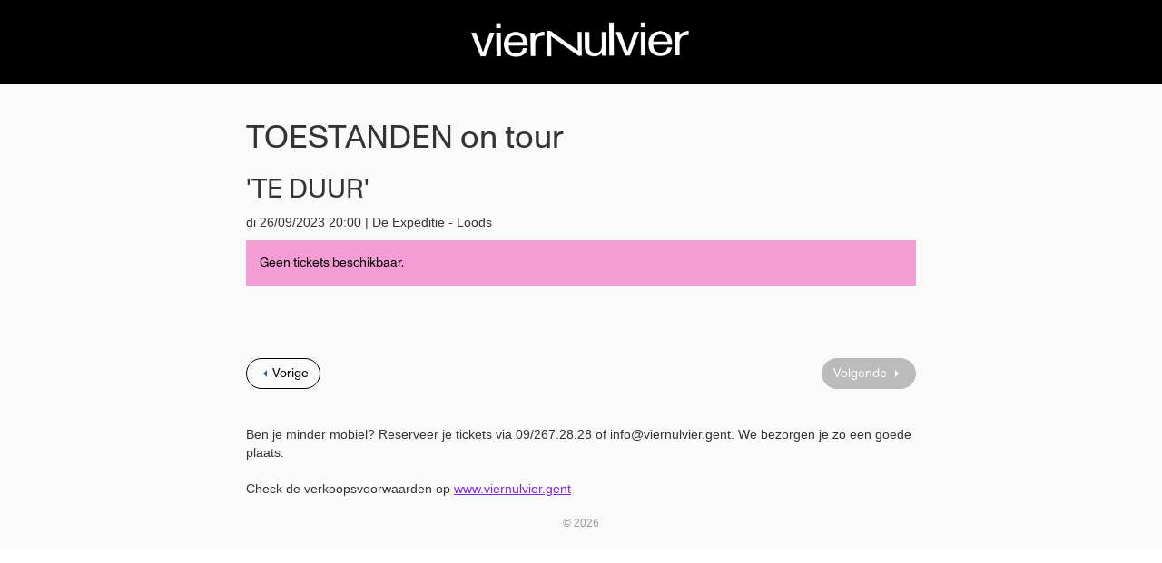

--- FILE ---
content_type: text/html; charset=UTF-8
request_url: https://apps.ticketmatic.com/widgets/vooruit/flow/tickets?event=449817207620&l=nl&_gl=1*1d27332*_gcl_au*MzM1OTUzMzEwLjE2OTQ0MzMxMzg.*_ga*NjgzODg4MDM4LjE2OTQ0MzMxMzg.*_ga_BQ1HMN0D5B*MTY5NDQzMzEzNy4xLjEuMTY5NDQzNDMyNi41NC4wLjA.
body_size: 69502
content:
<!DOCTYPE html>
<html class="tm-page-{{tm.page.name}}" ng-app="tm.websales">
	<!-- Ticketing by Ticketmatic - https://www.ticketmatic.com/ -->
	<head>
		<meta charset="utf-8">
		<meta http-equiv="X-UA-Compatible" content="IE=edge,chrome=1">
		<meta name="description" content="">
		<meta name="msapplication-config" content="none">
		<meta name="viewport" content="width=device-width, initial-scale=1.0">
		<meta name="google" content="notranslate">
		<title ng-bind="pageTitle()">Ticketmatic </title>
		<link ng-href="{{configuration.favicon}}" rel="shortcut icon" ng-if="configuration.favicon">
		<link rel="stylesheet" href="https://use.fontawesome.com/releases/v5.6.3/css/all.css" integrity="sha384-UHRtZLI+pbxtHCWp1t77Bi1L4ZtiqrqD80Kn4Z8NTSRyMA2Fd33n5dQ8lWUE00s/" crossorigin="anonymous">
		<style>
			.ng-cloak { display: none !important; }
			
		</style>
		<link rel="stylesheet" href="https://apps.ticketmatic.com/obj/filestore/prod/10123/skins/skin10002.css?v=20251124205505" type="text/css" media="screen">
		<script src="https://apps.ticketmatic.com/js/321c50d0.scripts.js"></script>
	</head>
	<body class="ng-cloak" ng-controller="wizardCtrl" ng-class="{ 'has-event': tm.events.length == 1 }">
<div class="tm-wrapper tm-wrapper-header"> 
	<div class="tm-wrapper-inner container">
		<a href="https://www.viernulvier.gent/"><img class="logo" src="https://apps.ticketmatic.com/obj/filestore/prod/10123/assets/images/VNV_logo.svg" alt="VIERNULVIER"/></a>
	</div>
</div>

<div class="tm-wrapper tm-wrapper-content">
    <div class="tm-wrapper-inner">
        <!--<h2 ng-if="tm.page.title" class="tm-page-title">{{tm.page.title | translate}}</h2>-->
        <div class="visible-event event-supertitle">{{tm.events[0].webremark}}</div>
        <h1 class="visible-event tm-event-title">{{tm.events[0].name}}</h1>
        <h2 class="visible-event tm-event-subtitle">{{tm.events[0].subtitle}}</h2>
        <div class="visible-event event-time">{{tm.events[0].startts | date:"eventDate"}} | {{tm.events[0].locationname}}<span ng-if="tm.events[0].c_showenddate">- {{tm.events[0].endts | date:"eventDate"}}</span></div>
        <p class="visible-event small grey">{{tm.events[0].c_extrainfoonline}}</p>
         
       
       
        <div>
<div class="tm-block-body">
	<div view="view"></div>
	<div tm-media-query="tm-media-query"></div>
	<div script-loader="script-loader"></div>
	<div tm-facebook-pixel="tm-facebook-pixel"></div>
</div>
<script>angular.module("tm.websales").constant("TM", {"returnurl":"https:\/\/www.viernulvier.gent\/nl\/agenda","language":"nl","locale":{"DATETIME_FORMATS":{"AMPMS":["a.m.","p.m."],"DAY":["zondag","maandag","dinsdag","woensdag","donderdag","vrijdag","zaterdag"],"ERANAMES":["voor Christus","na Christus"],"ERAS":["v.Chr.","n.Chr."],"FIRSTDAYOFWEEK":0,"MONTH":["januari","februari","maart","april","mei","juni","juli","augustus","september","oktober","november","december"],"SHORTDAY":["zo","ma","di","wo","do","vr","za"],"SHORTMONTH":["jan.","feb.","mrt.","apr.","mei","jun.","jul.","aug.","sep.","okt.","nov.","dec."],"STANDALONEMONTH":["januari","februari","maart","april","mei","juni","juli","augustus","september","oktober","november","december"],"WEEKENDRANGE":[5,6],"fullDate":"EEEE d MMMM y","longDate":"d MMMM y","medium":"d MMM y HH:mm:ss","mediumDate":"d MMM y","mediumTime":"HH:mm:ss","short":"dd-MM-yyyy HH:mm","shortDate":"dd-MM-yyyy","shortTime":"HH:mm","eventDate":"EEE dd\/MM\/yyyy HH:mm"},"NUMBER_FORMATS":{"CURRENCY_SYM":"\u20ac","DECIMAL_SEP":",","GROUP_SEP":".","PATTERNS":[{"gSize":3,"lgSize":3,"maxFrac":3,"minFrac":0,"minInt":1,"negPre":"-","negSuf":"","posPre":"","posSuf":""},{"gSize":3,"lgSize":3,"maxFrac":2,"minFrac":2,"minInt":1,"negPre":"-\u00a4\u00a0","negSuf":"","posPre":"\u00a4\u00a0","posSuf":""}]},"id":"nl","localeID":"nl"},"strings":{"nl":{"&nbsp;( +{{ p.servicecharge | currency }})":"&nbsp;( +{{ p.servicecharge | currency }})","&nbsp;(+{{ ticket.servicecharge | currency }})":"&nbsp;(+{{ ticket.servicecharge | currency }})","&nbsp;({{price.price | currency}} + {{price.servicecharge | currency}} ticket fee)":"&nbsp;({{price.price | currency}} + {{price.servicecharge | currency}} ticket kost)","&nbsp;+ {{price.servicecharge | currency}} ticket fee":"&nbsp;+ {{price.servicecharge | currency}} ticket kost","(Sold out)":"(Uitverkocht)","({{$count}} seat available)":["({{$count}} stoel beschikbaar)","({{$count}} stoelen beschikbaar)"],"({{price.price | currency}} + {{price.servicecharge | currency}} ticket fee)":"({{price.price | currency}} + {{price.servicecharge | currency}} ticket kost)","+ {{price.servicecharge | currency}} fee":"+ {{price.servicecharge | currency}} kosten","+ {{ticket.servicecharge | currency:''}} fee":"+ {{ticket.servicecharge | currency:''}} kosten","1x":"1x","?":"?","A confirmation page will appear: \"Web checkout order {{order.appid}}\" for a total of {{order.totalamount | currency}}":"Een bevestigingspagina zal verschijnen: \"Web checkout order {{order.appid}}\" voor een totaal van {{order.totalamount | currency}}","Add":"Voeg toe","Add individual tickets":"Voeg losse tickets toe","Add more tickets":"Voeg meer tickets toe","Add pricetype":"Voeg prijstype toe","Add product":"Voeg product toe","Add ticket":"Voeg ticket toe","Add tickets":"Voeg tickets toe","Add to selection":"Toevoegen aan selectie","Added on {{ delivery.deliveredts | date:\"mediumDate\"}} at {{ delivery.deliveredts | date:\"shortTime\"}}:":"Toegevoegd op {{ delivery.deliveredts | date:\"mediumDate\"}} om {{ delivery.deliveredts | date:\"shortTime\"}}:","Almost your turn!":"Bijna aan de beurt!","Amount":"Aantal","An e-mail containing a one-time code has been sent to <strong>{{auth.email}}<\/strong>":"Een e-mail met een eenmalige code werd verstuurd naar <strong>{{auth.email}}<\/strong>","An e-mail has been sent to you with the reset instructions, please check your inbox.":"Er werd een e-mail verstuurd met instructies om je wachtwoord opnieuw in te stellen, controleer je inbox.","An open payment request has been found for this order. Further changes are no longer possible.":"Er staat een betaling open voor dit order. Aanpassingen zijn daarom niet meer mogelijk.","An unexpected error occurred with Mollie. The account administrators have been notified.":"Er gebeurde een onverwachte Mollie fout. De account beheerders werden verwittigd.","Are you sure you want to delete this seat?":"Ben je zeker dat je deze stoel wil verwijderen?","Available":"Beschikbaar","Back":"Terug","Balance":"Saldo","Basket":"Order","Below is a summary of your requests. These requests are final when you click \"Confirm\".":"Hieronder vind je een samenvatting van je aanvragen. Deze zijn definitief als je op \"Bevestig\" klikt.","Birthday":"Geboortedatum. Deze gegevens worden verzameld om in aanmerking te komen voor kortingstarieven, in overeenstemming met de geldende privacywetgeving","Block, Apartment, Street, Unit No.":"Blok, appartement, straat, unit","Box":"Bus","Buy {{nameplural}}":"Koop {{nameplural}}","CVC":"CVC","Cancel":"Annuleer","Card number":"Kaartnummer","Change seats":"Wijzig plaatsen","Check out on the website and print your tickets at home":"Werk je bestelling af via de website en print je tickets","Check out using your smartphone and avoid printing tickets":"Werk je bestelling af via smartphone en vermijd printen van tickets","Check your e-mail":"Controleer je e-mails","Checkout":"Checkout","Checkout on the website":"Checkout op de website","Checkout with the Ticketmatic app":"Checkout met de Ticketmatic app","Choose a new password for <strong>{{auth.email}}<\/strong>":"Kies een nieuw wachtwoord voor <strong>{{auth.email}}<\/strong>","Choose checkout method":"Kies checkout methode","Choose events":"Kies evenementen","Choose number of products":"Kies aantal producten","Choose number of tickets":"Kies aantal tickets","Choose number of tickets and products":"Kies aantal tickets en producten","Choose payment and delivery":"Kies betaling en levering","Choose products":"Kies producten","Choose rank":"Kies rang","Choose tickets":"Kies tickets","Choose tickets and products":"Kies tickets en producten","City":"Stad","Click below on the ticket to download it as Wallet ticket.":"Klik hieronder om het ticket te downloaden als Wallet ticket.","Click on a free seat on the seating plan to move the selected seats":"Klik op een lege plaats op het zaalplan om de geselecteerde stoelen te verplaatsen","Click on a free seat on the seating plan to move the selected seats.":"Klik op een lege plaats op het zaalplan om de geselecteerde plaatsen te verplaatsen.","Click on the seating plan to select seats":"Klik op het zaalplan om stoelen te selecteren","Close":"Sluit","Code {{globalVoucherError.code}} has been used too many times for this event.":"Code {{globalVoucherError.code}} kan niet meer gebruikt worden voor dit evenement.","Code {{globalVoucherError.code}} has been used too many times.":"Code {{globalVoucherError.code}} kan niet meer gebruikt worden.","Code {{globalVoucherError.code}} is invalid.":"Code {{globalVoucherError.code}} is ongeldig.","Code: {{payment.vouchercode}}":"Code: {{payment.vouchercode}}","Code: {{voucher.code}}":"Code: {{voucher.code}}","Code:&nbsp;":"Code:&nbsp;","Confirm":"Bevestig","Confirm e-mail address":"Bevestig uw e-mail adres","Confirm product removal":"Bevestig verwijderen van product(en)","Confirm the payment on your smartphone":"Bevestig de betaling op je smartphone","Confirm ticket removal":"Bevestig verwijderen van ticket(s)","Confirm your order":"Bevestig je bestelling","Contact info":"Contact info","Continue shopping":"Ga verder met winkelen","Continue to the ticket sales":"Doorgaan naar de ticketverkoop","Could not log you in, please try again or Sign up first.":"Inloggen is niet gelukt, probeer opnieuw of registreer eerst.","Country":"Land","Coupon":"Bon","Date":"Datum","Delete":"Verwijder","Delete gift card":"Verwijder waardebon","Delete product":"Verwijder product(en)","Delete product(s)":"Verwijder product(en)","Delete seat {{input.seatdescription}}":"Verwijder stoel {{input.seatdescription}}","Delete ticket":"Verwijder ticket(s)","Delivery":"Levering","Do not close this page. If you do, you might lose your place in the queue.":"Sluit deze pagina niet. Anders kan je je plaats in de wachtrij verliezen.","Don't remember your password?":"Wachtwoord vergeten?","Download":"Download","Download Wallet ticket":"Download Wallet ticket","Download all tickets":"Download alle tickets","Download your tickets":"Download je tickets","E-mail":"E-mail","E-mail field is incorrect.":"E-mail veld is niet correct.","E-mail field is invalid.":"E-mail veld is ongeldig.","E-mail:":"E-mail:","Edit details":"Details bewerken","Enter an amount between {{min | currency}} and {{max | currency}}":"Geef een bedrag in tussen {{min | currency}} en {{max | currency}}","Enter code...":"Geef code in...","Enter gift card code...":"Geef waardeboncode in...","Enter promotional code...":"Geef promotiecode in...","Enter the requested information for each product below:":"Vul de gevraagde informatie in voor ieder product:","Enter the requested information for each product or ticket below:":"Vul de gevraagde informatie in voor ieder product of ticket:","Enter the requested information for each ticket below:":"Vul de gevraagde informatie in voor ieder ticket:","Enter the requested information for each {{productCategory.contactname}}":"Geef de gevraagde informatie in voor  {{productCategory.contactname}}","Enter your e-mail address...":"Vul je e-mailadres in\u2026","Error":"Fout","Event is sold out.":"Evenement is uitverkocht.","Example: 04-15-1972 or 04\/15\/1972":"Bijvoorbeeld: 04-15-1972 of 04\/15\/1972","Example: 15-04-1972 or 15\/04\/1972":"Bijvoorbeeld: 15-04-1972 of 15\/04\/1972","Example: 15.04.1972":"Voorbeeld: 15-04-1972","Expiry date":"Vervaldatum","Extra info":"Extra info","Failed to update order: {{errorMessage}}":"Wijziging aan bestelling is mislukt: {{errorMessage}}","Failed to update: {{errorMessage}}":"Aanpassing is mislukt: {{errorMessage}}","Fee":"Kost","Fill in the code of the reduction card for each ticket":"Vul voor elk ticket de voordeelkaartcode in","Fill in your e-mail address":"Vul je e-mail adres in","Fill in {{contactnameplural}}":"Vul in {{contactnameplural}}","Further data":"Verdere gegevens","Gift card":"Waardebon","Go to My Tickets":"Ga naar Mijn Tickets","Good availability":"Goede beschikbaarheid","Group by delivery":"Groepeer op levering","Group by event":"Groepeer op voorstelling","Help us to avoid scalping and check the box below.":"Help mee om misbruik te voorkomen en vink het vakje hieronder aan.","I agree to the Terms of Service of {{accountName}}":"Ik ga akkoord met de voorwaarden van {{accountName}}","I understand and I want to create a new order.":"Ik begrijp dit en wil een nieuw order cre\u00ebren.","I understand that this is a Ticketmatic test account and that I am not buying real tickets.":"Ik begrijp dat dit een Ticketmatic test account is en dat ik geen echte tickets koop.","ID":"Order nummer","Incompatible order":"Incompatibel order","Install Ticketmatic app":"Installeer de Ticketmatic app","Invalid code":"Ongeldige code","Invalid credentials":"Ongeldig wachtwoord","Invalid e-mail":"Ongeldige e-mail","Invalid e-mail address":"Ongeldig e-mail adres","Invalid event id":"Ongeldig evenement id","Invalid option bundle {{id}}. Min amount of {{minnbroftickets}} tickets was not reached.":"Ongeldige optiebundel {{id}}. Minimum aantal van {{minnbroftickets}} tickets is niet bereikt.","Invalid order id. Orders that have been inactive for a long period of time are removed automatically. Finished orders cannot be modified anymore.":"Ongeldige order id. Bestellingen die gedurende lange tijd inactief zijn worden automatisch verwijderd. Afgeronde bestellingen kunnen niet meer aangepast worden.","Invalid phonenumbers":"Ongeldige telefoonnummers","Invalid promotional code":"Ongeldige promotiecode","Items added":"Items toegevoegd","Last tickets":"Laatste tickets","Last update at {{status_date | date:\"shortTime\"}}":"Laatst vernieuwd om {{status_date | date:\"shortTime\"}}","Loading seat plan":"Zaalplan wordt geladen","Log in":"Aanmelden","Log in with Facebook":"Aanmelden met Facebook","Max. amount reached for {{pricetype}}":"Maximaal aantal bereikt voor {{pricetype}}","Maximum allowed reached for {{getNumSubscribersMaxReached(event.id)}} {{productCategory.contactname}}":["Maximum aantal bereikt voor {{getNumSubscribersMaxReached(event.id)}} {{productCategory.contactnameplural}}","Maximum aantal bereikt voor {{getNumSubscribersMaxReached(event.id)}} {{productCategory.contactnameplural}}"],"Message":"Bericht","Moving seats...":"Bezig met verplaatsen...","Name":"Naam","Name on card":"Naam op kaart","Next":"Volgende","No HTTPS! You can only sell tickets on HTTPS-enabled pages.":"Geen HTTPS! Je kan enkel tickets verkopen op HTTPS-beveiligde pagina's.","No contact found with this e-mail address.":"Geen contact gevonden met dit e-mail adres.","No credentials with this email address found.":"Geen inloggegevens met dit e-mailadres gevonden.","No delivery scenarios available.":"Geen leverscenarios beschikbaar.","No event for sale.":"Geen evenementen in verkoop.","No events for sale.":"Geen tickets beschikbaar.","No payment scenarios available.":"Geen betaalscenarios beschikbaar.","No products for sale.":"Geen producten te koop.","No seats available":"Geen stoelen beschikbaar","No seats selected yet":"Nog geen stoelen geselecteerd","No tickets available":"Uitverkocht.","Not all your tickets could be reserved":"Niet alle tickets konden gereserveerd worden","Note that this total is not final. Depending on your delivery or payment method, additional costs can be added.":"Dit totaal is niet finaal. Afhankelijk van lever- of betaalwijze kunnen eventueel bijkomende kosten aangerekend worden.","Nr. (+ ext.)":"Nr.","Number of products":"Aantal producten","Number of tickets":"Aantal tickets","OK":"OK","Once confirmed this voucher payment can no longer be removed!":"Eens bevestigd kan deze voucher betaling niet meer verwijderd worden!","One or more fields are invalid. Correct the marked fields.":"Een of meer velden zijn ongeldig. Verbeter de aangeduide velden.","Open Ticketmatic app":"Open Ticketmatic app","Open the Ticketmatic app on your smartphone and receive the tickets automatically. No need to print them anymore.":"Open de Ticketmatic app op je smartphone en ontvang je tickets automatisch. Het is niet meer nodig om ze te printen.","Open the {{venueconfig.name}} app on your smartphone and receive the tickets automatically. No need to print them anymore.":"Open de {{venueconfig.name}} app op je smartphone en ontvang je tickets automatisch. Het is niet meer nodig om ze te printen.","Opt in":"Opt in","Order detail":"Je bestelling","Order info":"Order info","Order not found.":"Bestelling niet gevonden.","Overview per event":"Overzicht per evenement","Overview per person":"Overzicht per persoon","Pay":"Betaal","Pay {{order.totalamount | currency}}":"Betaal {{order.totalamount | currency}}","Payment":"Betaling","Person":"Persoon","Phone number":"Telefoonnummer","Please enter a voucher code":"Gelieve een waardebon code in te geven","Please enter it below.":"Geef het hieronder in.","Please enter your e-mail address. We will send you an e-mail to reset your password.":"Geef je e-mail adres. We sturen je een e-mail om je wachtwoord opnieuw in te stellen.","Postal Code":"Postcode","Previous":"Vorige","Price":"Prijs","Price: {{CURRENCY_SYMBOL}}{{price.price | currency:''}}<span class=\"tm-addtickets-fee\" ng-if=\"hasServicecharge()\">&nbsp;+ {{CURRENCY_SYMBOL}}{{price.servicecharge | currency:''}} fee<\/span>":"Prijs: {{CURRENCY_SYMBOL}}{{price.price | currency:''}}<span class=\"tm-addtickets-fee\" ng-if=\"hasServicecharge()\">&nbsp;+ {{CURRENCY_SYMBOL}}{{price.servicecharge | currency:''}} fee<\/span>","Price: {{price.price | currency}}":"Prijs: {{price.price | currency}}","Price: {{ticket.price | currency:CURRENCY_SYMBOL}} (fee: {{ticket.servicecharge | currency:CURRENCY_SYMBOL}})":"Prijs: {{ticket.price | currency:CURRENCY_SYMBOL}} (kosten: {{ticket.servicecharge | currency:CURRENCY_SYMBOL}})","Price: {{ticket.price | currency}}":"Prijs: {{ticket.price | currency}}","Price: {{ticket.price | currency}} + {{ticket.servicecharge | currency}} fee":"Prijs: {{ticket.price | currency}} + {{ticket.servicecharge | currency}} fee","Print-at-home":"Print-at-home","Problem creating the payment.":"Er is een probleem met het aanmaken van de betaling.","Proceed to checkout":"Ga verder naar checkout","Proceed to payment":"Naar betaling","Product info":"Product info","Product information":"Product informatie","Queue":"Wachtrij","Reduced availability":"Beperkte beschikbaarheid","Register":"Registreer","Register on the waiting list to get notified when tickets become available.":"Registreer je voor de wachtlijst om verwittigd te worden wanneer nog tickets beschikbaar komen.","Remaining:&nbsp;":"Resterend:&nbsp;","Remove all requests":"Verwijder alle aanvragen","Remove all tickets":"Verwijder alle tickets","Remove pricetype":"Verwijder prijstype","Remove product":"Verwijder product","Remove ticket":"Verwijder ticket","Requests":"Aanvragen","Required field":"Verplicht veld","Reserving tickets...":"Tickets worden gereserveerd...","Reset":"Stel opnieuw in","Reset password":"Stel wachtwoord opnieuw in","Return":"Terugkeren","Saldo:&nbsp;":"Saldo:&nbsp;","Sales is not active for this event.":"Verkoop is niet actief voor deze voorstelling.","Sales will start on {{starttime | date:\"mediumDate\"}} at {{starttime | date:\"shortTime\"}}.":"De verkoop start op {{starttime | date:\"mediumDate\"}} om {{starttime | date:\"shortTime\"}}.","Seats":"Plaatsen","Seats not next to each other":"Stoelen niet naast elkaar","Select":"Kies","Select seat":"Kies stoel","Select the type and number of tickets that you would like to buy if tickets should become available. Remark that registering on the waiting list is <u>no guarantee<\/u> to receive tickets.":"Kies het type en het aantal tickets dat je zou willen als er nog beschikbaar komen. Merk op dat je registreren voor de wachtlijst geen garantie is op tickets.","Select tickets":"Selecteer tickets","Select zone":"Selecteer zone","Selected":"Geselecteerd","Send e-mail":"Stuur e-mail","Show prices":"Toon prijzen","Sign up":"Registreren","Sign up with Facebook":"Registreren met Facebook","Smartphone":"Smartphone","Sold out":"Uitverkocht","Something went wrong":"Er is iets fout gelopen","Something went wrong, please try again!":"Er is iets fout gelopen, gelieve opnieuw te proberen!","State":"Staat","Street":"Straat","Street address 2":"Straat 2","Submit":"Versturen","Subscribe to newsletter":"Schrijf in op nieuwsbrief","Subscription":"Inschrijving","Summary":"Samenvatting","Thank you for your order. The amount to pay is {{order.totalamount - order.amountpaid | currency: CURRENCY_SYMBOL}}. Select a payment method:":"Bedankt voor je bestelling. Het te betalen bedrag is {{order.totalamount - order.amountpaid | currency: CURRENCY_SYMBOL}}. Selecteer een betaalmethode:","Thank you! We've sent an e-mail to confirm your subscription.":"Bedankt! We hebben een e-mail gestuurd om je inschrijving te bevestigen.","Thanks for your order.":"Bedankt voor je bestelling.","The following items have been added to your basket:":"De volgende items zijn toegevoegd aan je mandje:","The following tickets have been added to your basket:":"De volgende tickets zijn toegevoegd aan je mandje:","The given code was not found. Maybe your subscription is already confirmed?":"De code is niet gevonden. De inschrijving is misschien al bevestigd?","The reset password link you used is no longer valid. Are you sure that you have used the reset password link with in the specifed time period?":"De link om je paswoord te vernieuwen is niet meer geldig. Ben je zeker dat je de link tijdig gebruikt hebt?","The selected tickets are no longer available":"De geselecteerde tickets zijn niet langer beschikbaar","There are currently more than {{ahead | number}} people waiting in front of you.":"Er zijn momenteel meer dan {{ahead | number}} wachtenden voor je.","There are currently {{ahead | number}} people waiting in front of you.":"Er zijn momenteel {{ahead | number}} wachtenden voor je.","There is no credit left on this gift card":"Deze waardebon is volledig opgebruikt","There is no mobile device with the Ticketmatic app linked to this e-mail address. Please install the Ticketmatic app on your device and register with your e-mail address. Afterwards, you can continue here.":"Er is geen mobiel toestel met de Ticketmatic app gelinkt aan dit e-mail adres. Installeer de Ticketmatic app op je toestel en registreer met je e-mail adres. Nadien kan je hier verder gaan.","This action cannot be undone.":"Deze actie kan niet ongedaan gemaakt worden.","This browser is no longer supported. We recommend you use a modern version of Google Chrome, Mozilla Firefox or Microsoft Internet Explorer.":"Deze webbrowser wordt niet langer ondersteund. We raden aan een moderne versie van Google Chrome, Mozilla Firefox of Microsoft Internet Explorer of Edge te gebruiken.","This gift card is expired":"Deze bon is vervallen","This order is final when you click \"Confirm\"":"De bestelling wordt definitief doorgevoerd als je op \"Bevestig\" klikt","This page is refreshed automatically every {{interval}} seconds.":"Deze pagina wordt elke {{interval}} seconden vernieuwd.","This pincode has expired.":"Deze pincode is vervallen.","This pincode is invalid.":"Deze pincode is ongeldig.","Ticket and product info":"Ticket en product informatie","Ticket and product information":"Ticket en product informatie","Ticket info":"Ticket info","Ticket information":"Ticket informatie","Ticket limit exceeded":"Ticketlimiet overschreden","Ticket threshold not reached":"De ticket drempel is nog niet bereikt","Ticketmatic app not yet installed?":"Ticketmatic app nog niet ge\u00efnstalleerd?","Ticketmatic cannot be used inside of frames for payments: this causes many problems with bank software.":"Ticketmatic kan voor betalingen niet gebruikt worden in frames: dit veroorzaakt problemen met banksoftware.","Tickets":"Tickets","Tickets added":"Tickets toegevoegd","Tickets are no longer available":"Tickets zijn niet langer beschikbaar","Tickets are not available":"Tickets zijn niet beschikbaar","Tickets only stay reserved for a short period of time. Your tickets might have been released if you were inactive for a long time.":"Tickets blijven maar gedurende een korte tijd gereserveerd. Je tickets kunnen vrijgegeven zijn als je lange tijd inactief was.","Tickets sales not activated for this zone":"Ticketverkoop is niet geactiveerd voor deze zone","Too many events for bundle {{bundleid}}. The limit is {{limit}}, but this change would make it {{count}}.":"Te veel evenementen voor bundel {{bundleid}}. Het limiet is {{limit}}, maar door deze aanpassing zou {{count}} bereikt worden.","Total":"Totaal","Total: 0 products":"Totaal: 0 producten","Total: 0 tickets":"Totaal: 0 tickets","Total: {{$count}} product":["Totaal: {{$count}} product","Totaal: {{$count}} producten"],"Total: {{$count}} ticket":["Totaal: {{$count}} ticket","Totaal: {{$count}} tickets"],"Try again":"Probeer opnieuw","Type":"Type","Unable to reserve tickets":"Niet mogelijk om tickets te reserveren","Unavailable":"Niet beschikbaar","Unfortunately not all your tickets could be reserved.":"Helaas konden niet alle tickets gereserveerd worden.","Unknown error":"Onbekende fout","Unknown gift card code":"Onbekende waardeboncode","Update":"Wijzig","Use another gift card":"Gebruik een andere waardebon","Use gift card":"Gebruik waardebon","Use promotional code":"Gebruik promotiecode","Voucher":"Bon","Waiting list":"Wachtlijst","Waiting list - select tickets":"Wachtlijst - selecteer tickets","Waiting list group":"Wachtlijst groep","Waiting list group - choose events":"Wachtlijst groep - kies evenementen","Waiting list group - entry info":"Wachtlijst groep - toegangsinfo","Waiting list group - summary":"Samenvatting","Waiting list group - ticket info":"Wachtlijst groep - ticket info","Wallet tickets":"Wallet tickets","We will contact you by e-mail should tickets become available.":"We zullen je contacteren via e-mail zodra tickets beschikbaar zijn.","We've added {{$count}} x {{addedItem.name}} to your basket!":["We hebben {{$count}} x {{addedItem.name}} toegevoegd aan uw mandje!","We hebben {{$count}} x {{addedItem.name}} toegevoegd aan uw mandje!"],"We've reserved {{$count}} ticket for {{addedItem.name}} and added it to your basket!":["We hebben {{$count}} ticket gereserveerd voor {{addedItem.name}}!","We hebben {{$count}} tickets gereserveerd voor {{addedItem.name}}!"],"Word has been sent out to our engineers.":"Een bericht is reeds gestuurd naar onze engineers.","You are already signed up. Log in or reset your password.":"U bent al geregistreerd. Gelieve u aan te melden of uw wachtwoord te wijzigen.","You are offline. You are unable to complete your order without a working internet connection.":"Je bent offline. Je kan je order niet voltooien zonder werkende internet connectie.","You are successfully registered for this event!":"Je bent succesvol geregistreerd voor dit evenement!","You can help us solve this problem by giving a short description of what you were trying to do:":"Je kan dit probleem helpen oplossen door een korte beschrijving te geven van wat je probeerde te doen:","You can not leave a single seat on its own. Please update your selection.":"Het is niet mogelijk losse stoelen open te laten. Pas alstublieft uw selectie aan.","You have also received an e-mail with your tickets at {{order.customer.email}}.":"Je hebt ook een e-mail met je tickets ontvangen op {{order.customer.email}}.","You have been placed into a queue due to heavy demand.":"Je bent in de wachtrij geplaatst.","You have chosen to pay through {{order.paymentscenario.name}}.":"Je koos om te betalen als volgt: {{order.paymentscenario.name}}","You have received an e-mail with payment instructions at {{order.customer.email}}":"Je ontving een e-mail met betalingsinstructies op {{order.customer.email}}","You should choose a multiple of {{multipleof}} tickets of the selected price. 1 more ticket needed.":["U dient een veelvoud van {{multipleof}} tickets te kiezen voor de geselecteerde prijs. 1 meer ticket vereist.","U dient een veelvoud van {{multipleof}} tickets te kiezen voor de geselecteerde prijs. {{ $count }} meer tickets vereist."],"You should choose at least {{threshold}} tickets of the selected price. 1 more ticket needed.":["U dient minimaal {{threshold}} tickets te kiezen voor de geselecteerde prijs. 1 meer ticket vereist.","U dient minimaal {{threshold}} tickets te kiezen voor de geselecteerde prijs. {{ $count }} meer tickets vereist."],"You should select a multiple of {{ value }} tickets":"Je dient een veelvoud van {{ value}} tickets te kiezen","You should select at least {{ value }} tickets":"Je dient minimaal {{ value }} tickets te kiezen","You will be redirected to the sales pages as soon as it is your turn.":"Zodra het jouw beurt is, kom je automatisch op de verkoopspagina's terecht.","Your address":"Je adres","Your basket":"Je winkelmandje","Your cart is empty":"Je winkelmandje is leeg","Your current order is not compatible with this link. If you continue, you will lose your current order and a new order will be created.":"Je huidige order is niet compatibel met deze link. Als je verder gaat, zal je je huidige order verliezen en zal er een nieuw order worden aangemaakt.","Your data":"Je gegevens","Your details":"Je gegevens","Your e-mail":"Je e-mail","Your name":"Je naam","Your order":"Je bestelling","Your password has been changed":"Je wachtwoord is gewijzigd","Your purchase has been successfully completed!":"Je aankoop is succesvol afgerond!","Your requests have been successfully registered!":"Je aanvragen zijn succesvol geregistreerd!","Your selected seats":"Je geselecteerde stoelen","Your selected seats {{selected}}":"Je geselecteerde stoelen {{selected}}","Your selection":"Je selectie","Your subscription is confirmed. Thank you!":"Je inschrijving is bevestigd. Bedankt!","Your tickets are now available in the Ticketmatic app in 'My tickets'.":"Je tickets zijn nu beschikbaar in de Ticketmatic app in 'Mijn Tickets'","Zipcode":"Postcode","and {{$count}} product":["en {{$count}} product","en {{$count}} producten"],"back":"terug","dd-mm-yyyy":"dd-mm-jjjj","good availability":"goede beschikbaarheid","https:\/\/www.ticketmatic.com\/en\/app":"https:\/\/www.ticketmatic.com\/nl\/app","last tickets":"laatste tickets","max. {{$count}} allowed":["max. {{$count}} toegestaan","max. {{$count}} toegestaan"],"min. {{$count}} required":["min. {{$count}} vereist","min. {{$count}} vereist"],"mm-dd-yyyy":"mm-dd-jjjj","no tickets available":"geen tickets beschikbaar","or":"of","reduced availability":"beperkte beschikbaarheid","remove":"verwijder","repeat password":"herhaal wachtwoord","show prices":"toon prijzen","subscriber":"abonnee","subscribers":"abonnees","subscription":"inschrijving","subscriptions":"inschrijvingen","translate":"vertaal","your new password":"jouw nieuw wachtwoord","your password":"jouw wachtwoord","yours@example.com":"jij@voorbeeld.com","{{ event.tickets.length }}x":"{{ event.tickets.length }}x","{{ product.items.length }}x":"{{ product.items.length }}x","{{ tickettype.tickets.length }}x":"{{ tickettype.tickets.length }}x","{{$count}} event":["{{$count}} evenement","{{$count}} evenementen"],"{{$count}} request":["{{$count}} aanvraag","{{$count}} aanvragen"],"{{$count}} seat selected":["{{$count}} stoel geselecteerd","{{$count}} stoelen geselecteerd"],"{{$count}} ticket":["{{$count}} ticket","{{$count}} tickets"],"{{av.av}} tickets for&nbsp;":"{{av.av}} tickets voor&nbsp;","{{displayContactName(minTicketsError.subscriber.contact, minTicketsError.subscriber.id, minTicketsError.subscriber.index)}} needs at least {{minTicketsError.minTickets}} tickets":"{{displayContactName(minTicketsError.subscriber.contact, minTicketsError.subscriber.id, minTicketsError.subscriber.index)}} heeft minimaal {{minTicketsError.minTickets}} tickets nodig","{{event.tickets.length}}x":"{{event.tickets.length}}x","{{min | currency:CURRENCY_SYM}} - {{max | currency:CURRENCY_SYM}}":"{{min | currency:CURRENCY_SYM}} - {{max | currency:CURRENCY_SYM}}","{{name}} - {{price | currency:CURRENCY_SYM}}":"{{name}} - {{price | currency:CURRENCY_SYM}}","{{name}} - {{price | currency:CURRENCY_SYM}} (+ {{servicecharge | currency:CURRENCY_SYM}})":"{{name}} - {{price | currency:CURRENCY_SYM}} (+ {{servicecharge | currency:CURRENCY_SYM}})","{{name}} - {{total | currency:CURRENCY_SYM}} ({{price | currency}} + {{fee | currency}} ticket fee)":"{{name}} - {{total | currency:CURRENCY_SYM}} ({{price | currency}} + {{fee | currency}} ticket kost)","{{price | currency: CURRENCY_SYM}}":"{{price | currency: CURRENCY_SYM}}","{{product.amount}}x":"{{product.amount}}x","{{ticket.price | currency}} + {{ticket.servicecharge | currency}} ticket fee":"{{ticket.price | currency}} + {{ticket.servicecharge | currency}} ticket kost","Bij het kopen van tickets ga je akkoord met de <a href=\"https:\/\/www.viernulvier.gent\/nl\/privacy-policy-zvg4\" target=\"blank\">privacyverklaring<\/a> van VIERNULVIER.":"","Ben je minder mobiel? Reserveer je tickets via 09\/267.28.28 of info@viernulvier.gent. We bezorgen je zo een goede plaats.":"","Check de verkoopsvoorwaarden op":""}},"configs":{"global":{"account":{"name":"VIERNULVIER","id":"5OPwc1L8H9Q","status":12002},"configuration":{"title":"{{tm.page.label | translate}} - {{tm.account.name}}","favicon":"https:\/\/www.viernulvier.gent\/favicon.ico","facebookpixelid":"902197446502702","googletagmanagerid":"GTM-587XVC4","no_whitelist_gtm":false},"registration":{"showmiddlename":false,"showbirthdate":false,"showsubscribe":false,"captions":{"customertitleid":"Aanspreking","firstname":"Voornaam","middlename":"Tussenvoegsel","lastname":"Achternaam","email":"E-mail","languagecode":"Taal","birthdate":"Geboortedatum","vatnumber":"BTW Nummer","organizationfunction":"Functie","company":"Organisatie","sex":"Geslacht"},"customertitles":[{"key":0,"value":{"id":1,"name":"Mr.","sex":"M","languagecode":"NL","isinternal":false,"createdts":"2018-06-18 13:48:21.541478","lastupdatets":"2018-06-18 13:48:21.541478","isarchived":false}},{"key":1,"value":{"id":2,"name":"Mevr.","sex":"F","languagecode":"NL","isinternal":false,"createdts":"2018-06-18 13:48:21.555735","lastupdatets":"2018-06-18 13:48:21.555735","isarchived":false}},{"key":2,"value":{"id":10005,"name":"Fam","sex":"U","languagecode":"NL","isinternal":false,"createdts":"2018-06-18 16:20:46.941517","lastupdatets":"2018-06-18 16:20:46.941517","isarchived":false}},{"key":3,"value":{"id":10007,"name":"","sex":"U","languagecode":"NL","isinternal":false,"createdts":"2018-06-18 16:20:47.047477","lastupdatets":"2018-06-18 16:20:47.047477","isarchived":false}},{"key":4,"value":{"id":10012,"name":"X","sex":"U","languagecode":"NL","isinternal":false,"createdts":"2019-12-17 13:58:23.864714","lastupdatets":"2019-12-17 13:58:23.864714","isarchived":false}}],"customfields":[],"countries":[{"key":"BE","value":"Belgi\u00eb"},{"key":"NL","value":"Nederland"},{"key":"FR","value":"Frankrijk"},{"key":"DE","value":"Duitsland"},{"key":"GB","value":"Verenigd Koninkrijk"},{"key":"LU","value":"Luxemburg"},{"key":"AD","value":"Andorra"},{"key":"AE","value":"Verenigde Arabische Emiraten"},{"key":"AF","value":"Afghanistan"},{"key":"AG","value":"Antigua en Barbuda"},{"key":"AI","value":"Anguilla"},{"key":"AL","value":"Albani\u00eb"},{"key":"AM","value":"Armeni\u00eb"},{"key":"AO","value":"Angola"},{"key":"AQ","value":"Antarctica"},{"key":"AR","value":"Argentini\u00eb"},{"key":"AS","value":"Amerikaans-Samoa"},{"key":"AT","value":"Oostenrijk"},{"key":"AU","value":"Australi\u00eb"},{"key":"AW","value":"Aruba"},{"key":"AX","value":"\u00c5landseilanden"},{"key":"AZ","value":"Azerbeidzjan"},{"key":"BA","value":"Bosni\u00eb en Herzegovina"},{"key":"BB","value":"Barbados"},{"key":"BD","value":"Bangladesh"},{"key":"BF","value":"Burkina Faso"},{"key":"BG","value":"Bulgarije"},{"key":"BH","value":"Bahrein"},{"key":"BI","value":"Burundi"},{"key":"BJ","value":"Benin"},{"key":"BL","value":"Saint-Barth\u00e9lemy"},{"key":"BM","value":"Bermuda"},{"key":"BN","value":"Brunei"},{"key":"BO","value":"Bolivia, Multinationale Staat"},{"key":"BQ","value":"Bonaire, Sint Eustatius en Saba"},{"key":"BR","value":"Brazili\u00eb"},{"key":"BS","value":"Bahama's"},{"key":"BT","value":"Bhutan"},{"key":"BV","value":"Bouvet eiland"},{"key":"BW","value":"Botswana"},{"key":"BY","value":"Wit-Rusland"},{"key":"BZ","value":"Belize"},{"key":"CA","value":"Canada"},{"key":"CC","value":"Cocoseilanden"},{"key":"CD","value":"Congo, Democratische Republiek"},{"key":"CF","value":"Centraal-Afrikaanse Republiek"},{"key":"CG","value":"Congo"},{"key":"CH","value":"Zwitserland"},{"key":"CI","value":"Ivoorkust"},{"key":"CK","value":"Cookeilanden"},{"key":"CL","value":"Chili"},{"key":"CM","value":"Kameroen"},{"key":"CN","value":"China"},{"key":"CO","value":"Colombia"},{"key":"CR","value":"Costa Rica"},{"key":"CU","value":"Cuba"},{"key":"CV","value":"Cabo Verde"},{"key":"CW","value":"Cura\u00e7ao"},{"key":"CX","value":"Christmaseiland"},{"key":"CY","value":"Cyprus"},{"key":"CZ","value":"Czechia"},{"key":"DJ","value":"Djibouti"},{"key":"DK","value":"Denemarken"},{"key":"DM","value":"Dominica"},{"key":"DO","value":"Dominicaanse Republiek"},{"key":"DZ","value":"Algerije"},{"key":"EC","value":"Ecuador"},{"key":"EE","value":"Estland"},{"key":"EG","value":"Egypte"},{"key":"EH","value":"Westelijke Sahara"},{"key":"ER","value":"Eritrea"},{"key":"ES","value":"Spanje"},{"key":"ET","value":"Ethiopi\u00eb"},{"key":"FI","value":"Finland"},{"key":"FJ","value":"Fiji"},{"key":"FK","value":"Falklandeilanden"},{"key":"FM","value":"Micronesia"},{"key":"FO","value":"Faer\u00f6er"},{"key":"GA","value":"Gabon"},{"key":"GD","value":"Grenada"},{"key":"GE","value":"Georgi\u00eb"},{"key":"GF","value":"Frans-Guyana"},{"key":"GG","value":"Guernsey"},{"key":"GH","value":"Ghana"},{"key":"GI","value":"Gibraltar"},{"key":"GL","value":"Groenland"},{"key":"GM","value":"Gambia"},{"key":"GN","value":"Guinee"},{"key":"GP","value":"Guadeloupe"},{"key":"GQ","value":"Equatoriaal-Guinea"},{"key":"GR","value":"Griekenland"},{"key":"GS","value":"Zuid-Georgi\u00eb en de Zuidelijke Sandwicheilanden"},{"key":"GT","value":"Guatemala"},{"key":"GU","value":"Guam"},{"key":"GW","value":"Guinee-Bissau"},{"key":"GY","value":"Guyana"},{"key":"HK","value":"Hongkong"},{"key":"HM","value":"Heardeiland en McDonaldeilanden"},{"key":"HN","value":"Honduras"},{"key":"XK","value":"Kosovo"},{"key":"HR","value":"Kroati\u00eb"},{"key":"HT","value":"Ha\u00efti"},{"key":"HU","value":"Hongarije"},{"key":"ID","value":"Indonesi\u00eb"},{"key":"IE","value":"Ierland"},{"key":"IL","value":"Isra\u00ebl"},{"key":"IM","value":"Eiland Man"},{"key":"IN","value":"India"},{"key":"IO","value":"Brits Territorium in de Indische Oceaan"},{"key":"IQ","value":"Irak"},{"key":"IR","value":"Iran"},{"key":"IS","value":"IJsland"},{"key":"IT","value":"Itali\u00eb"},{"key":"JE","value":"Jersey"},{"key":"JM","value":"Jamaica"},{"key":"JO","value":"Jordani\u00eb"},{"key":"JP","value":"Japan"},{"key":"KE","value":"Kenia"},{"key":"KG","value":"Kirgizi\u00eb"},{"key":"KH","value":"Cambodja"},{"key":"KI","value":"Kiribati"},{"key":"KM","value":"Comoren"},{"key":"KN","value":"Saint Kitts en Nevis"},{"key":"KP","value":"Noord-Korea"},{"key":"KR","value":"Zuid-Korea"},{"key":"KW","value":"Koeweit"},{"key":"KY","value":"Caymaneilanden"},{"key":"KZ","value":"Kazachstan"},{"key":"LA","value":"Laos Democratische Volksrepubliek"},{"key":"LB","value":"Libanon"},{"key":"LC","value":"Saint Lucia"},{"key":"LI","value":"Liechtenstein"},{"key":"LK","value":"Sri Lanka"},{"key":"LR","value":"Liberia"},{"key":"LS","value":"Lesotho"},{"key":"LT","value":"Litouwen"},{"key":"LV","value":"Letland"},{"key":"LY","value":"Libi\u00eb"},{"key":"MA","value":"Marokko"},{"key":"MC","value":"Monaco"},{"key":"MD","value":"Moldavi\u00eb, Republiek"},{"key":"ME","value":"Montenegro"},{"key":"MF","value":"Sint-Maarten"},{"key":"MG","value":"Madagaskar"},{"key":"MH","value":"Marshalleilanden"},{"key":"MK","value":"North Macedonia"},{"key":"ML","value":"Mali"},{"key":"MM","value":"Myanmar"},{"key":"MN","value":"Mongoli\u00eb"},{"key":"MO","value":"Macau"},{"key":"MP","value":"Noordelijke Marianen"},{"key":"MQ","value":"Martinique"},{"key":"MR","value":"Mauritani\u00eb"},{"key":"MS","value":"Montserrat"},{"key":"MT","value":"Malta"},{"key":"MU","value":"Mauritius"},{"key":"MV","value":"Maldiven"},{"key":"MW","value":"Malawi"},{"key":"MX","value":"Mexico"},{"key":"MY","value":"Maleisi\u00eb"},{"key":"MZ","value":"Mozambique"},{"key":"NA","value":"Namibi\u00eb"},{"key":"NC","value":"Nieuw-Caledoni\u00eb"},{"key":"NE","value":"Niger"},{"key":"NF","value":"Norfolk"},{"key":"NG","value":"Nigeria"},{"key":"NI","value":"Nicaragua"},{"key":"NO","value":"Noorwegen"},{"key":"NP","value":"Nepal"},{"key":"NR","value":"Nauru"},{"key":"NU","value":"Niue"},{"key":"NZ","value":"Nieuw-Zeeland"},{"key":"OM","value":"Oman"},{"key":"PA","value":"Panama"},{"key":"PE","value":"Peru"},{"key":"PF","value":"Frans-Polynesi\u00eb"},{"key":"PG","value":"Papoea-Nieuw-Guinea"},{"key":"PH","value":"Filipijnen"},{"key":"PK","value":"Pakistan"},{"key":"PL","value":"Polen"},{"key":"PM","value":"Saint-Pierre en Miquelon"},{"key":"PN","value":"Pitcairneilanden"},{"key":"PR","value":"Puerto Rico"},{"key":"PS","value":"Palestina"},{"key":"PT","value":"Portugal"},{"key":"PW","value":"Palau"},{"key":"PY","value":"Paraguay"},{"key":"QA","value":"Qatar"},{"key":"RE","value":"R\u00e9union"},{"key":"RO","value":"Roemeni\u00eb"},{"key":"RS","value":"Servi\u00eb"},{"key":"RU","value":"Rusland"},{"key":"RW","value":"Rwanda"},{"key":"SA","value":"Saoedi-Arabi\u00eb"},{"key":"SB","value":"Salomonseilanden"},{"key":"SC","value":"Seychellen"},{"key":"SD","value":"Soedan"},{"key":"SE","value":"Zweden"},{"key":"SG","value":"Singapore"},{"key":"SH","value":"Sint-Helena, Ascension en Tristan da Cunha"},{"key":"SI","value":"Sloveni\u00eb"},{"key":"SJ","value":"Spitsbergen en Jan Mayen"},{"key":"SK","value":"Slowakije, Slovakije"},{"key":"SL","value":"Sierra Leone"},{"key":"SM","value":"San Marino"},{"key":"SN","value":"Senegal"},{"key":"SO","value":"Somali\u00eb"},{"key":"SR","value":"Suriname"},{"key":"SS","value":"Zuid-Soedan"},{"key":"ST","value":"Sao Tom\u00e9 en Principe"},{"key":"SV","value":"El Salvador"},{"key":"SX","value":"Sint Maarten (Nederlands deel)"},{"key":"SY","value":"Syri\u00eb"},{"key":"SZ","value":"Eswatini"},{"key":"TC","value":"Turks- en Caicoseilanden"},{"key":"TD","value":"Tsjaad"},{"key":"TF","value":"Franse Zuidelijke Gebieden"},{"key":"TG","value":"Togo"},{"key":"TH","value":"Thailand"},{"key":"TJ","value":"Tadzjikistan"},{"key":"TK","value":"Tokelau-eilanden"},{"key":"TL","value":"Oost-Timor"},{"key":"TM","value":"Turkmenistan"},{"key":"TN","value":"Tunesi\u00eb"},{"key":"TO","value":"Tonga"},{"key":"TR","value":"Turkije"},{"key":"TT","value":"Trinidad en Tobago"},{"key":"TV","value":"Tuvalu"},{"key":"TW","value":"Taiwan"},{"key":"TZ","value":"Tanzania"},{"key":"UA","value":"Oekra\u00efne"},{"key":"UG","value":"Oeganda"},{"key":"UM","value":"Kleine Pacifische eilanden van de Verenigde Staten"},{"key":"US","value":"Verenigde Staten"},{"key":"UY","value":"Uruguay"},{"key":"UZ","value":"Oezbekistan"},{"key":"VA","value":"Vaticaanstad"},{"key":"VC","value":"Saint Vincent en de Grenadines"},{"key":"VE","value":"Venezuela, Bolivariaanse Republiek"},{"key":"VG","value":"Maagdeneilanden, Britse"},{"key":"VI","value":"Amerikaanse Maagdeneilanden"},{"key":"VN","value":"Vietnam"},{"key":"VU","value":"Vanuatu"},{"key":"WF","value":"Wallis en Futuna"},{"key":"WS","value":"Samoa"},{"key":"YE","value":"Jemen"},{"key":"YT","value":"Mayotte"},{"key":"ZA","value":"Zuid-Afrika"},{"key":"ZM","value":"Zambia"},{"key":"ZW","value":"Zimbabwe"},{"key":"XX","value":"Onbekend"}],"defaultcountry":"BE"},"widgetname":"addtickets","event_default_maxtickets":10,"env":"prod","recaptcha":"6Lf4uSUUAAAAAFalJ49HkmBBUajGzsv7FbF2PwXq","authenticate":{"socialproviders":[]},"displaypricesinclticketfee":false,"issigned":false,"parameters":{"edit":"yes","flow":"basketwithcheckout","returnurl":"https:\/\/www.viernulvier.gent\/nl\/agenda","oncompletion":"orderdetail","skinid":"10002","requiredfields":"customertitle,phone,birthdate","saleschannelid":2,"reservemoretickets":"yes","event":"39688","withauthentication":"no","subscribe":"no","detail":"ticketdetails","panels":"voucher,customer,delivery,payment,extrainfo","product":"","ticketcustomfields":"","requiredticketcustomfields":"","ticketinfo":"","extraevents":"","extraproducts":"","promocode":null},"servertime":"2026-01-20 08:45:36","session":false,"backendserver":"https:\/\/apps.ticketmatic.com","skin_returnurl":"https:\/\/www.viernulvier.gent\/nl\/agenda?flowinfo=950e76bf-201a-462f-8b88-9e9ec65c18f3&l=nl","flowname":"tickets"},"basket":{"detail":"ticketdetails","edit":true,"reservemoretickets":true,"hascosts":true},"checkout":{"panels":["voucher","customer","delivery","payment","extrainfo"],"deliveryscenarios":[],"paymentscenarios":[{"id":"hz4fahRoVp70mroSA0ggx8N8Q1wk4EU2sA7zDTMMVj-NBVWL6LEYumdhGH0rY53IXqgfDSVk2d1k2FjOTxlthLaZsaVHLKNZ","name":"Bancontact\/MisterCash","shortdescription":"","feedescription":"","logo":null,"internalremark":"Online Vooruit \/ Minard - Dadelijke betaling","typeid":2701,"overdueparameters":null,"expiryparameters":null,"visibility":"FULL","availability":{"saleschannels":[2,10000,10004,10003],"usescript":false},"paymentmethods":[10017],"ordermailtemplateid_paymentinstruction":null,"ordermailtemplateid_overdue":null,"ordermailtemplateid_expiry":null,"bankaccountnumber":null,"bankaccountbic":null,"bankaccountbeneficiary":null,"mailorganization":false,"createdts":"2018-06-18 16:21:08.851516","lastupdatets":"2023-08-23 13:43:22.135537","isarchived":false,"paymentmethodtypeid":1014},{"id":"hz4fahRoVp70mroSA0ggx4CKJ33LRXz6sA7zDTMMVj-NBVWL6LEYumdhGH0rY53IXqgfDSVk2d1k2FjOTxlthLaZsaVHLKNZ","name":"KBC Online","shortdescription":"","feedescription":"","logo":null,"internalremark":"Online Vooruit \/ Minard - Dadelijke betaling","typeid":2701,"overdueparameters":null,"expiryparameters":null,"visibility":"FULL","availability":{"saleschannels":[2,10000,10004,10003],"usescript":false},"paymentmethods":[10001],"ordermailtemplateid_paymentinstruction":null,"ordermailtemplateid_overdue":null,"ordermailtemplateid_expiry":null,"bankaccountnumber":null,"bankaccountbic":null,"bankaccountbeneficiary":null,"mailorganization":false,"createdts":"2018-06-18 16:21:09.438612","lastupdatets":"2023-08-23 13:45:04.509327","isarchived":false,"paymentmethodtypeid":1014},{"id":"hz4fahRoVp70mroSA0ggx0D_eQ2eF49XsA7zDTMMVj-NBVWL6LEYumdhGH0rY53IXqgfDSVk2d1k2FjOTxlthLaZsaVHLKNZ","name":"Kredietkaart","shortdescription":"","feedescription":"","logo":null,"internalremark":"Online Vooruit \/ Minard - Dadelijke betaling","typeid":2701,"overdueparameters":null,"expiryparameters":null,"visibility":"FULL","availability":{"saleschannels":[2,10000,10004,10003],"usescript":false},"paymentmethods":[10018],"ordermailtemplateid_paymentinstruction":null,"ordermailtemplateid_overdue":null,"ordermailtemplateid_expiry":null,"bankaccountnumber":null,"bankaccountbic":null,"bankaccountbeneficiary":null,"mailorganization":false,"createdts":"2018-06-18 16:21:09.556505","lastupdatets":"2023-08-23 13:43:36.971214","isarchived":false,"paymentmethodtypeid":1014},{"id":"hz4fahRoVp70mroSA0ggx-42qzvapjr-sA7zDTMMVj-NBVWL6LEYumdhGH0rY53IXqgfDSVk2d1k2FjOTxlthLaZsaVHLKNZ","name":"iDEAL","shortdescription":"","feedescription":"","logo":null,"internalremark":"Online Vooruit \/ Minard - Dadelijke betaling","typeid":2701,"overdueparameters":null,"expiryparameters":null,"visibility":"FULL","availability":{"saleschannels":[2,10000,10004,10003],"usescript":false},"paymentmethods":[10014],"ordermailtemplateid_paymentinstruction":null,"ordermailtemplateid_overdue":null,"ordermailtemplateid_expiry":null,"bankaccountnumber":null,"bankaccountbic":null,"bankaccountbeneficiary":null,"mailorganization":false,"createdts":"2018-06-18 16:21:09.21418","lastupdatets":"2023-08-23 13:43:30.022486","isarchived":false,"paymentmethodtypeid":1014}],"oncompletion":"orderdetail"},"payment":{"paymentscenarios":[{"id":"hz4fahRoVp70mroSA0ggx8N8Q1wk4EU2sA7zDTMMVj-NBVWL6LEYumdhGH0rY53IXqgfDSVk2d1k2FjOTxlthLaZsaVHLKNZ","name":"Bancontact\/MisterCash","shortdescription":"","feedescription":"","logo":null,"internalremark":"Online Vooruit \/ Minard - Dadelijke betaling","typeid":2701,"overdueparameters":null,"expiryparameters":null,"visibility":"FULL","availability":{"saleschannels":[2,10000,10004,10003],"usescript":false},"paymentmethods":[10017],"ordermailtemplateid_paymentinstruction":null,"ordermailtemplateid_overdue":null,"ordermailtemplateid_expiry":null,"bankaccountnumber":null,"bankaccountbic":null,"bankaccountbeneficiary":null,"mailorganization":false,"createdts":"2018-06-18 16:21:08.851516","lastupdatets":"2023-08-23 13:43:22.135537","isarchived":false,"paymentmethodtypeid":1014},{"id":"hz4fahRoVp70mroSA0ggx4CKJ33LRXz6sA7zDTMMVj-NBVWL6LEYumdhGH0rY53IXqgfDSVk2d1k2FjOTxlthLaZsaVHLKNZ","name":"KBC Online","shortdescription":"","feedescription":"","logo":null,"internalremark":"Online Vooruit \/ Minard - Dadelijke betaling","typeid":2701,"overdueparameters":null,"expiryparameters":null,"visibility":"FULL","availability":{"saleschannels":[2,10000,10004,10003],"usescript":false},"paymentmethods":[10001],"ordermailtemplateid_paymentinstruction":null,"ordermailtemplateid_overdue":null,"ordermailtemplateid_expiry":null,"bankaccountnumber":null,"bankaccountbic":null,"bankaccountbeneficiary":null,"mailorganization":false,"createdts":"2018-06-18 16:21:09.438612","lastupdatets":"2023-08-23 13:45:04.509327","isarchived":false,"paymentmethodtypeid":1014},{"id":"hz4fahRoVp70mroSA0ggx0D_eQ2eF49XsA7zDTMMVj-NBVWL6LEYumdhGH0rY53IXqgfDSVk2d1k2FjOTxlthLaZsaVHLKNZ","name":"Kredietkaart","shortdescription":"","feedescription":"","logo":null,"internalremark":"Online Vooruit \/ Minard - Dadelijke betaling","typeid":2701,"overdueparameters":null,"expiryparameters":null,"visibility":"FULL","availability":{"saleschannels":[2,10000,10004,10003],"usescript":false},"paymentmethods":[10018],"ordermailtemplateid_paymentinstruction":null,"ordermailtemplateid_overdue":null,"ordermailtemplateid_expiry":null,"bankaccountnumber":null,"bankaccountbic":null,"bankaccountbeneficiary":null,"mailorganization":false,"createdts":"2018-06-18 16:21:09.556505","lastupdatets":"2023-08-23 13:43:36.971214","isarchived":false,"paymentmethodtypeid":1014},{"id":"hz4fahRoVp70mroSA0ggx-42qzvapjr-sA7zDTMMVj-NBVWL6LEYumdhGH0rY53IXqgfDSVk2d1k2FjOTxlthLaZsaVHLKNZ","name":"iDEAL","shortdescription":"","feedescription":"","logo":null,"internalremark":"Online Vooruit \/ Minard - Dadelijke betaling","typeid":2701,"overdueparameters":null,"expiryparameters":null,"visibility":"FULL","availability":{"saleschannels":[2,10000,10004,10003],"usescript":false},"paymentmethods":[10014],"ordermailtemplateid_paymentinstruction":null,"ordermailtemplateid_overdue":null,"ordermailtemplateid_expiry":null,"bankaccountnumber":null,"bankaccountbic":null,"bankaccountbeneficiary":null,"mailorganization":false,"createdts":"2018-06-18 16:21:09.21418","lastupdatets":"2023-08-23 13:43:30.022486","isarchived":false,"paymentmethodtypeid":1014}],"skinid":"10002"},"addtickets":{"events":[{"id":"hz4fahRoVp70mroSA0ggx9P2k89wGP1SsA7zDTMMVj-NBVWL6LEYumdhGH0rY53IXqgfDSVk2d1k2FjOTxlthLaZsaVHLKNZ","name":"TOESTANDEN on tour","subtitle":"'TE DUUR'","subtitle2":null,"webremark":null,"startts":"2023-09-26 20:00:00","endts":"2023-09-26 22:00:00","externalcode":null,"code":"449817207620","locationid":"hz4fahRoVp70mroSA0ggx18d03aIar5ksA7zDTMMVj-NBVWL6LEYumdhGH0rY53IXqgfDSVk2d1k2FjOTxlthLaZsaVHLKNZ","seatingplanid":null,"seatselection":true,"seatallowsingle":false,"socialdistance":50001,"totalmaxtickets":null,"locationname":"De Expeditie - Loods","maxnbrofticketsperbasket":null,"image":"","queuetoken":0,"waitinglisttype":29001,"servicemailids":[202],"audiopreviewurl":"","previews":null,"description":null,"shortdescription":"","schedule":null,"info":null,"layout":{},"ticketinfoid":null,"salestatusmessagesid":null,"segmentationtags":[],"tags":[],"cancellationpolicy":[],"upsellid":null,"optinsetid":null,"seated_chartkey":"","isonline":false,"showstarttime":false,"showendtime":false,"c_production":null,"c_internalname":null,"c_organizer":10045,"c_tags":[11331,10997,10983],"c_doors":null,"c_oldid":null,"c_extrainfo":null,"c_extrainfoonline":null,"c_extrainfomail":null,"c_prognosis":90,"c_category":11017,"c_ignoreanalysis":null,"c_internalcost":null,"c_internalcostnouit":0,"c_internalcostuitpas":0,"c_bkhcode":null,"c_nobanktransfer":null,"c_withdisclaimerbubble":null,"c_ypname":"TOESTANDEN on tour","c_ypid":"3318400001-1688549526","c_ypstartts":"2023-09-26 20:00:00","c_ypendts":"2023-09-26 22:00:00","c_yplocationid":10030,"c_yplocationname":"Locatie","c_ypupdatets":"2023-09-25 10:30:47","c_soundofghent":null,"c_showenddate":null,"c_showdisclaimer":null,"c_nodonation":null,"c_activitystreamgroup":null,"seatingplancontingents":[],"seated_contingents":[],"contingents":[{"id":"hz4fahRoVp70mroSA0ggx0DePjNPAhAUsA7zDTMMVj-NBVWL6LEYumdhGH0rY53IXqgfDSVk2d1k2FjOTxlthLaZsaVHLKNZ","name":"Tickets","availability":"good"}],"prices":{"contingents":[{"contingentid":"hz4fahRoVp70mroSA0ggx0DePjNPAhAUsA7zDTMMVj-NBVWL6LEYumdhGH0rY53IXqgfDSVk2d1k2FjOTxlthLaZsaVHLKNZ","pricetypes":[{"pricetypeid":"hz4fahRoVp70mroSA0ggx64duUqT1ndrsA7zDTMMVj-NBVWL6LEYumdhGH0rY53IXqgfDSVk2d1k2FjOTxlthLaZsaVHLKNZ","saleschannels":[{"tickettypepriceid":"hz4fahRoVp70mroSA0ggx4RwhT9NBemeB6vHkbbO7XDqIJCPXLfySGbgKDfFxiVFSntpuCXjIaIUeGVbsDHHJdO-tNqz_b7s","price":0,"servicecharge":0,"conditions":null}],"price":0,"tickettypepriceid":"hz4fahRoVp70mroSA0ggx4RwhT9NBemeB6vHkbbO7XDqIJCPXLfySGbgKDfFxiVFSntpuCXjIaIUeGVbsDHHJdO-tNqz_b7s"}]}]},"lookup":{"locations":{"hz4fahRoVp70mroSA0ggx18d03aIar5ksA7zDTMMVj-NBVWL6LEYumdhGH0rY53IXqgfDSVk2d1k2FjOTxlthLaZsaVHLKNZ":{"id":"hz4fahRoVp70mroSA0ggx18d03aIar5ksA7zDTMMVj-NBVWL6LEYumdhGH0rY53IXqgfDSVk2d1k2FjOTxlthLaZsaVHLKNZ","name":"De Expeditie - Loods","street1":"Dok Noord","street2":"4F","street3":null,"street4":null,"zip":"9000","city":"Gent","state":null,"countrycode":"BE","info":"","lat":51.06565094,"long":3.73080301,"geostatus":1,"c_external":true,"isarchived":false}},"pricetypes":{"hz4fahRoVp70mroSA0ggx64duUqT1ndrsA7zDTMMVj-NBVWL6LEYumdhGH0rY53IXqgfDSVk2d1k2FjOTxlthLaZsaVHLKNZ":{"id":"hz4fahRoVp70mroSA0ggx64duUqT1ndrsA7zDTMMVj-NBVWL6LEYumdhGH0rY53IXqgfDSVk2d1k2FjOTxlthLaZsaVHLKNZ","name":"Basisprijs Gratis","typeid":2301,"remark":"","c_uitpas":false},"hz4fahRoVp70mroSA0ggx-42qzvapjr-sA7zDTMMVj-NBVWL6LEYumdhGH0rY53IXqgfDSVk2d1k2FjOTxlthLaZsaVHLKNZ":{"id":"hz4fahRoVp70mroSA0ggx-42qzvapjr-sA7zDTMMVj-NBVWL6LEYumdhGH0rY53IXqgfDSVk2d1k2FjOTxlthLaZsaVHLKNZ","name":"Gasten\/VIPS","typeid":2304,"remark":"","c_uitpas":false}},"seatranks":{"hz4fahRoVp70mroSA0ggx8N8Q1wk4EU2sA7zDTMMVj-NBVWL6LEYumdhGH0rY53IXqgfDSVk2d1k2FjOTxlthLaZsaVHLKNZ":{"id":"hz4fahRoVp70mroSA0ggx8N8Q1wk4EU2sA7zDTMMVj-NBVWL6LEYumdhGH0rY53IXqgfDSVk2d1k2FjOTxlthLaZsaVHLKNZ","name":"Rang 1","color":"#fae9be"},"hz4fahRoVp70mroSA0ggx9SAX76npdqIsA7zDTMMVj-NBVWL6LEYumdhGH0rY53IXqgfDSVk2d1k2FjOTxlthLaZsaVHLKNZ":{"id":"hz4fahRoVp70mroSA0ggx9SAX76npdqIsA7zDTMMVj-NBVWL6LEYumdhGH0rY53IXqgfDSVk2d1k2FjOTxlthLaZsaVHLKNZ","name":"Rang 1 (niet in gebruik)","color":"#D4FC78"},"hz4fahRoVp70mroSA0ggx-42qzvapjr-sA7zDTMMVj-NBVWL6LEYumdhGH0rY53IXqgfDSVk2d1k2FjOTxlthLaZsaVHLKNZ":{"id":"hz4fahRoVp70mroSA0ggx-42qzvapjr-sA7zDTMMVj-NBVWL6LEYumdhGH0rY53IXqgfDSVk2d1k2FjOTxlthLaZsaVHLKNZ","name":"Rang 2 (mogelijk verminderde zichtkwaliteit)","color":"#76D6FF"},"hz4fahRoVp70mroSA0ggx1iPIn4_yszPsA7zDTMMVj-NBVWL6LEYumdhGH0rY53IXqgfDSVk2d1k2FjOTxlthLaZsaVHLKNZ":{"id":"hz4fahRoVp70mroSA0ggx1iPIn4_yszPsA7zDTMMVj-NBVWL6LEYumdhGH0rY53IXqgfDSVk2d1k2FjOTxlthLaZsaVHLKNZ","name":"Rang 2 (mogelijk verminderde zichtkwaliteit)","color":"#D783FF"},"hz4fahRoVp70mroSA0ggx0D_eQ2eF49XsA7zDTMMVj-NBVWL6LEYumdhGH0rY53IXqgfDSVk2d1k2FjOTxlthLaZsaVHLKNZ":{"id":"hz4fahRoVp70mroSA0ggx0D_eQ2eF49XsA7zDTMMVj-NBVWL6LEYumdhGH0rY53IXqgfDSVk2d1k2FjOTxlthLaZsaVHLKNZ","name":"Rang 3 (mogelijk verminderde zichtkwaliteit)","color":"#FFD479"},"hz4fahRoVp70mroSA0ggx6KHtuY9cQ2dsA7zDTMMVj-NBVWL6LEYumdhGH0rY53IXqgfDSVk2d1k2FjOTxlthLaZsaVHLKNZ":{"id":"hz4fahRoVp70mroSA0ggx6KHtuY9cQ2dsA7zDTMMVj-NBVWL6LEYumdhGH0rY53IXqgfDSVk2d1k2FjOTxlthLaZsaVHLKNZ","name":"Rang 3","color":"#D4FC78"},"hz4fahRoVp70mroSA0ggxwwAdXlFxl89sA7zDTMMVj-NBVWL6LEYumdhGH0rY53IXqgfDSVk2d1k2FjOTxlthLaZsaVHLKNZ":{"id":"hz4fahRoVp70mroSA0ggxwwAdXlFxl89sA7zDTMMVj-NBVWL6LEYumdhGH0rY53IXqgfDSVk2d1k2FjOTxlthLaZsaVHLKNZ","name":"Rang 4 (mogelijk verminderde zichtkwaliteit)","color":"#76D6FF"},"hz4fahRoVp70mroSA0ggx2STVnhR_4fzsA7zDTMMVj-NBVWL6LEYumdhGH0rY53IXqgfDSVk2d1k2FjOTxlthLaZsaVHLKNZ":{"id":"hz4fahRoVp70mroSA0ggx2STVnhR_4fzsA7zDTMMVj-NBVWL6LEYumdhGH0rY53IXqgfDSVk2d1k2FjOTxlthLaZsaVHLKNZ","name":"Rang 4","color":"#D783FF"},"hz4fahRoVp70mroSA0ggx7yhDyES7gySsA7zDTMMVj-NBVWL6LEYumdhGH0rY53IXqgfDSVk2d1k2FjOTxlthLaZsaVHLKNZ":{"id":"hz4fahRoVp70mroSA0ggx7yhDyES7gySsA7zDTMMVj-NBVWL6LEYumdhGH0rY53IXqgfDSVk2d1k2FjOTxlthLaZsaVHLKNZ","name":"VIP ","color":"#f1627e"}}},"widgetsalestart":"2023-07-31 13:23:26.43111","widgetsaleend":"2023-09-26 20:00:00","widgetwaitinglist":false,"haspromocodes":false}],"extraevents":[],"products":[],"extraproducts":[],"ticketcustomfields":[],"multieventview":true,"multicontingentview":false,"ticketinfo":[],"maxsubscriptions":0,"saleschannelid":"hz4fahRoVp70mroSA0ggx7HjgBECg1vc33S8HXU3ugfGURggJ9eC3c-bEBxLj7sjRgIuBOMzw-f4diQRM6gdcA","customfields":[]}},"widgets":["addtickets","basket","checkout","payment"],"order":{"orderid":"hz4fahRoVp70mroSA0ggx51tAvEdGBlohpApGugOwMXXwHCeEIFFEMDgYIrwcoZPKsaFODKsRRdlEV9oSIyCWe0qp8fRaXai","createdts":"2026-01-20 08:45:36.304163","lastupdatets":"2026-01-20 08:45:36.304163","webskinid":10002,"status":21001,"customerid":null,"isauthenticatedcustomer":false,"totalamount":0,"amountpaid":0,"paymentscenarioid":null,"rappelts":null,"expiryts":null,"rappelhandled":false,"expiryhandled":false,"paymentstatus":0,"nbroftickets":0,"deliveryscenarioid":null,"deliverystatus":2601,"deferredpaymentproperties":null,"queuetokens":[1],"promocodes":[],"calculate_ordercosts":true,"c_remark":null,"c_remark2":null,"c_invoicenr":null,"c_invoice":null,"c_codeherita":null,"c_donation":null,"c_companyname":null,"c_companyrole":null,"c_lunch":null,"c_attendance":null,"c_diet":null,"deliveryaddress":null,"tickets":[],"payments":[],"products":[],"hasopenpaymentrequest":false,"lookup":{"paymentscenarios":{"hz4fahRoVp70mroSA0ggx7Rj6vKa5brdsA7zDTMMVj-NBVWL6LEYumdhGH0rY53IXqgfDSVk2d1k2FjOTxlthLaZsaVHLKNZ":{"id":"hz4fahRoVp70mroSA0ggx7Rj6vKa5brdsA7zDTMMVj-NBVWL6LEYumdhGH0rY53IXqgfDSVk2d1k2FjOTxlthLaZsaVHLKNZ","name":"Betalen aan balie","shortdescription":"","feedescription":"","logo":null,"typeid":2701,"visibility":"FULL","paymentmethods":["hz4fahRoVp70mroSA0ggx1iPIn4_yszPsA7zDTMMVj-NBVWL6LEYumdhGH0rY53IXqgfDSVk2d1k2FjOTxlthLaZsaVHLKNZ","hz4fahRoVp70mroSA0ggx4CKJ33LRXz6sA7zDTMMVj-NBVWL6LEYumdhGH0rY53IXqgfDSVk2d1k2FjOTxlthLaZsaVHLKNZ","hz4fahRoVp70mroSA0ggx6KHtuY9cQ2dsA7zDTMMVj-NBVWL6LEYumdhGH0rY53IXqgfDSVk2d1k2FjOTxlthLaZsaVHLKNZ","hz4fahRoVp70mroSA0ggx2q1VOoX_APOsA7zDTMMVj-NBVWL6LEYumdhGH0rY53IXqgfDSVk2d1k2FjOTxlthLaZsaVHLKNZ","hz4fahRoVp70mroSA0ggx7Rj6vKa5brdsA7zDTMMVj-NBVWL6LEYumdhGH0rY53IXqgfDSVk2d1k2FjOTxlthLaZsaVHLKNZ","hz4fahRoVp70mroSA0ggx3gs_HVG9oxMsA7zDTMMVj-NBVWL6LEYumdhGH0rY53IXqgfDSVk2d1k2FjOTxlthLaZsaVHLKNZ","hz4fahRoVp70mroSA0ggxzyYN4z4xHzesA7zDTMMVj-NBVWL6LEYumdhGH0rY53IXqgfDSVk2d1k2FjOTxlthLaZsaVHLKNZ","hz4fahRoVp70mroSA0ggx3p0WyTjqnwLsA7zDTMMVj-NBVWL6LEYumdhGH0rY53IXqgfDSVk2d1k2FjOTxlthLaZsaVHLKNZ","hz4fahRoVp70mroSA0ggx4Eu9-Ud5T8KsA7zDTMMVj-NBVWL6LEYumdhGH0rY53IXqgfDSVk2d1k2FjOTxlthLaZsaVHLKNZ","hz4fahRoVp70mroSA0ggx2jzU6kzbOoRsA7zDTMMVj-NBVWL6LEYumdhGH0rY53IXqgfDSVk2d1k2FjOTxlthLaZsaVHLKNZ","hz4fahRoVp70mroSA0ggxyzPSz1WDmwGsA7zDTMMVj-NBVWL6LEYumdhGH0rY53IXqgfDSVk2d1k2FjOTxlthLaZsaVHLKNZ","hz4fahRoVp70mroSA0ggxwHBpUxAsEsNsA7zDTMMVj-NBVWL6LEYumdhGH0rY53IXqgfDSVk2d1k2FjOTxlthLaZsaVHLKNZ"],"ordermailtemplateid_paymentinstruction":null,"ordermailtemplateid_overdue":null,"ordermailtemplateid_expiry":null,"bankaccountnumber":null,"bankaccountbic":null,"bankaccountbeneficiary":null,"mailorganization":false},"hz4fahRoVp70mroSA0ggx3gs_HVG9oxMsA7zDTMMVj-NBVWL6LEYumdhGH0rY53IXqgfDSVk2d1k2FjOTxlthLaZsaVHLKNZ":{"id":"hz4fahRoVp70mroSA0ggx3gs_HVG9oxMsA7zDTMMVj-NBVWL6LEYumdhGH0rY53IXqgfDSVk2d1k2FjOTxlthLaZsaVHLKNZ","name":"Betalen aan avondkassa","shortdescription":"","feedescription":"","logo":null,"typeid":2701,"visibility":"FULL","paymentmethods":["hz4fahRoVp70mroSA0ggx1iPIn4_yszPsA7zDTMMVj-NBVWL6LEYumdhGH0rY53IXqgfDSVk2d1k2FjOTxlthLaZsaVHLKNZ","hz4fahRoVp70mroSA0ggx4CKJ33LRXz6sA7zDTMMVj-NBVWL6LEYumdhGH0rY53IXqgfDSVk2d1k2FjOTxlthLaZsaVHLKNZ","hz4fahRoVp70mroSA0ggx6KHtuY9cQ2dsA7zDTMMVj-NBVWL6LEYumdhGH0rY53IXqgfDSVk2d1k2FjOTxlthLaZsaVHLKNZ","hz4fahRoVp70mroSA0ggx3gs_HVG9oxMsA7zDTMMVj-NBVWL6LEYumdhGH0rY53IXqgfDSVk2d1k2FjOTxlthLaZsaVHLKNZ","hz4fahRoVp70mroSA0ggxzyYN4z4xHzesA7zDTMMVj-NBVWL6LEYumdhGH0rY53IXqgfDSVk2d1k2FjOTxlthLaZsaVHLKNZ","hz4fahRoVp70mroSA0ggx3p0WyTjqnwLsA7zDTMMVj-NBVWL6LEYumdhGH0rY53IXqgfDSVk2d1k2FjOTxlthLaZsaVHLKNZ","hz4fahRoVp70mroSA0ggxyzPSz1WDmwGsA7zDTMMVj-NBVWL6LEYumdhGH0rY53IXqgfDSVk2d1k2FjOTxlthLaZsaVHLKNZ","hz4fahRoVp70mroSA0ggxwHBpUxAsEsNsA7zDTMMVj-NBVWL6LEYumdhGH0rY53IXqgfDSVk2d1k2FjOTxlthLaZsaVHLKNZ"],"ordermailtemplateid_paymentinstruction":null,"ordermailtemplateid_overdue":null,"ordermailtemplateid_expiry":null,"bankaccountnumber":null,"bankaccountbic":null,"bankaccountbeneficiary":null,"mailorganization":false},"hz4fahRoVp70mroSA0ggx8R3eHEWvuAlsA7zDTMMVj-NBVWL6LEYumdhGH0rY53IXqgfDSVk2d1k2FjOTxlthLaZsaVHLKNZ":{"id":"hz4fahRoVp70mroSA0ggx8R3eHEWvuAlsA7zDTMMVj-NBVWL6LEYumdhGH0rY53IXqgfDSVk2d1k2FjOTxlthLaZsaVHLKNZ","name":"Betalen aan balie met bevestigingsmail","shortdescription":"Betalen aan balie met mail met betaalinstructies","feedescription":"","logo":null,"typeid":2705,"visibility":"FULL","paymentmethods":null,"ordermailtemplateid_paymentinstruction":10000,"ordermailtemplateid_overdue":null,"ordermailtemplateid_expiry":null,"bankaccountnumber":null,"bankaccountbic":null,"bankaccountbeneficiary":null,"mailorganization":false},"hz4fahRoVp70mroSA0ggx3_fJjwdzwsmsA7zDTMMVj-NBVWL6LEYumdhGH0rY53IXqgfDSVk2d1k2FjOTxlthLaZsaVHLKNZ":{"id":"hz4fahRoVp70mroSA0ggx3_fJjwdzwsmsA7zDTMMVj-NBVWL6LEYumdhGH0rY53IXqgfDSVk2d1k2FjOTxlthLaZsaVHLKNZ","name":"Betalen via mail instructies","shortdescription":"","feedescription":"","logo":null,"typeid":2704,"visibility":"FULL","paymentmethods":["hz4fahRoVp70mroSA0ggx9SAX76npdqIsA7zDTMMVj-NBVWL6LEYumdhGH0rY53IXqgfDSVk2d1k2FjOTxlthLaZsaVHLKNZ","hz4fahRoVp70mroSA0ggx_NNlfxaZGnQsA7zDTMMVj-NBVWL6LEYumdhGH0rY53IXqgfDSVk2d1k2FjOTxlthLaZsaVHLKNZ","hz4fahRoVp70mroSA0ggx8R3eHEWvuAlsA7zDTMMVj-NBVWL6LEYumdhGH0rY53IXqgfDSVk2d1k2FjOTxlthLaZsaVHLKNZ","hz4fahRoVp70mroSA0ggx3_fJjwdzwsmsA7zDTMMVj-NBVWL6LEYumdhGH0rY53IXqgfDSVk2d1k2FjOTxlthLaZsaVHLKNZ"],"ordermailtemplateid_paymentinstruction":10001,"ordermailtemplateid_overdue":null,"ordermailtemplateid_expiry":null,"bankaccountnumber":null,"bankaccountbic":null,"bankaccountbeneficiary":null,"mailorganization":false},"hz4fahRoVp70mroSA0ggx8N8Q1wk4EU2sA7zDTMMVj-NBVWL6LEYumdhGH0rY53IXqgfDSVk2d1k2FjOTxlthLaZsaVHLKNZ":{"id":"hz4fahRoVp70mroSA0ggx8N8Q1wk4EU2sA7zDTMMVj-NBVWL6LEYumdhGH0rY53IXqgfDSVk2d1k2FjOTxlthLaZsaVHLKNZ","name":"Bancontact\/MisterCash","shortdescription":"","feedescription":"","logo":null,"typeid":2701,"visibility":"FULL","paymentmethods":["hz4fahRoVp70mroSA0ggx8R3eHEWvuAlsA7zDTMMVj-NBVWL6LEYumdhGH0rY53IXqgfDSVk2d1k2FjOTxlthLaZsaVHLKNZ"],"ordermailtemplateid_paymentinstruction":null,"ordermailtemplateid_overdue":null,"ordermailtemplateid_expiry":null,"bankaccountnumber":null,"bankaccountbic":null,"bankaccountbeneficiary":null,"mailorganization":false},"hz4fahRoVp70mroSA0ggx4CKJ33LRXz6sA7zDTMMVj-NBVWL6LEYumdhGH0rY53IXqgfDSVk2d1k2FjOTxlthLaZsaVHLKNZ":{"id":"hz4fahRoVp70mroSA0ggx4CKJ33LRXz6sA7zDTMMVj-NBVWL6LEYumdhGH0rY53IXqgfDSVk2d1k2FjOTxlthLaZsaVHLKNZ","name":"KBC Online","shortdescription":"","feedescription":"","logo":null,"typeid":2701,"visibility":"FULL","paymentmethods":["hz4fahRoVp70mroSA0ggx9SAX76npdqIsA7zDTMMVj-NBVWL6LEYumdhGH0rY53IXqgfDSVk2d1k2FjOTxlthLaZsaVHLKNZ"],"ordermailtemplateid_paymentinstruction":null,"ordermailtemplateid_overdue":null,"ordermailtemplateid_expiry":null,"bankaccountnumber":null,"bankaccountbic":null,"bankaccountbeneficiary":null,"mailorganization":false},"hz4fahRoVp70mroSA0ggx0D_eQ2eF49XsA7zDTMMVj-NBVWL6LEYumdhGH0rY53IXqgfDSVk2d1k2FjOTxlthLaZsaVHLKNZ":{"id":"hz4fahRoVp70mroSA0ggx0D_eQ2eF49XsA7zDTMMVj-NBVWL6LEYumdhGH0rY53IXqgfDSVk2d1k2FjOTxlthLaZsaVHLKNZ","name":"Kredietkaart","shortdescription":"","feedescription":"","logo":null,"typeid":2701,"visibility":"FULL","paymentmethods":["hz4fahRoVp70mroSA0ggx3_fJjwdzwsmsA7zDTMMVj-NBVWL6LEYumdhGH0rY53IXqgfDSVk2d1k2FjOTxlthLaZsaVHLKNZ"],"ordermailtemplateid_paymentinstruction":null,"ordermailtemplateid_overdue":null,"ordermailtemplateid_expiry":null,"bankaccountnumber":null,"bankaccountbic":null,"bankaccountbeneficiary":null,"mailorganization":false},"hz4fahRoVp70mroSA0ggx-42qzvapjr-sA7zDTMMVj-NBVWL6LEYumdhGH0rY53IXqgfDSVk2d1k2FjOTxlthLaZsaVHLKNZ":{"id":"hz4fahRoVp70mroSA0ggx-42qzvapjr-sA7zDTMMVj-NBVWL6LEYumdhGH0rY53IXqgfDSVk2d1k2FjOTxlthLaZsaVHLKNZ","name":"iDEAL","shortdescription":"","feedescription":"","logo":null,"typeid":2701,"visibility":"FULL","paymentmethods":["hz4fahRoVp70mroSA0ggx_NNlfxaZGnQsA7zDTMMVj-NBVWL6LEYumdhGH0rY53IXqgfDSVk2d1k2FjOTxlthLaZsaVHLKNZ"],"ordermailtemplateid_paymentinstruction":null,"ordermailtemplateid_overdue":null,"ordermailtemplateid_expiry":null,"bankaccountnumber":null,"bankaccountbic":null,"bankaccountbeneficiary":null,"mailorganization":false},"hz4fahRoVp70mroSA0ggx6KHtuY9cQ2dsA7zDTMMVj-NBVWL6LEYumdhGH0rY53IXqgfDSVk2d1k2FjOTxlthLaZsaVHLKNZ":{"id":"hz4fahRoVp70mroSA0ggx6KHtuY9cQ2dsA7zDTMMVj-NBVWL6LEYumdhGH0rY53IXqgfDSVk2d1k2FjOTxlthLaZsaVHLKNZ","name":"Overschrijving","shortdescription":"","feedescription":"","logo":null,"typeid":2702,"visibility":"FULL","paymentmethods":["hz4fahRoVp70mroSA0ggx7yhDyES7gySsA7zDTMMVj-NBVWL6LEYumdhGH0rY53IXqgfDSVk2d1k2FjOTxlthLaZsaVHLKNZ"],"ordermailtemplateid_paymentinstruction":3,"ordermailtemplateid_overdue":4,"ordermailtemplateid_expiry":5,"bankaccountnumber":null,"bankaccountbic":null,"bankaccountbeneficiary":null,"mailorganization":false},"hz4fahRoVp70mroSA0ggx_NNlfxaZGnQsA7zDTMMVj-NBVWL6LEYumdhGH0rY53IXqgfDSVk2d1k2FjOTxlthLaZsaVHLKNZ":{"id":"hz4fahRoVp70mroSA0ggx_NNlfxaZGnQsA7zDTMMVj-NBVWL6LEYumdhGH0rY53IXqgfDSVk2d1k2FjOTxlthLaZsaVHLKNZ","name":"Overschrijving - verval 30 dagen","shortdescription":"","feedescription":"","logo":null,"typeid":2702,"visibility":"FULL","paymentmethods":["hz4fahRoVp70mroSA0ggx7yhDyES7gySsA7zDTMMVj-NBVWL6LEYumdhGH0rY53IXqgfDSVk2d1k2FjOTxlthLaZsaVHLKNZ"],"ordermailtemplateid_paymentinstruction":3,"ordermailtemplateid_overdue":4,"ordermailtemplateid_expiry":5,"bankaccountnumber":null,"bankaccountbic":null,"bankaccountbeneficiary":null,"mailorganization":false},"hz4fahRoVp70mroSA0ggx-EyhFkxIgWLsA7zDTMMVj-NBVWL6LEYumdhGH0rY53IXqgfDSVk2d1k2FjOTxlthLaZsaVHLKNZ":{"id":"hz4fahRoVp70mroSA0ggx-EyhFkxIgWLsA7zDTMMVj-NBVWL6LEYumdhGH0rY53IXqgfDSVk2d1k2FjOTxlthLaZsaVHLKNZ","name":"Overschrijving (zonder mail)","shortdescription":"","feedescription":"","logo":null,"typeid":2702,"visibility":"FULL","paymentmethods":["hz4fahRoVp70mroSA0ggx7yhDyES7gySsA7zDTMMVj-NBVWL6LEYumdhGH0rY53IXqgfDSVk2d1k2FjOTxlthLaZsaVHLKNZ"],"ordermailtemplateid_paymentinstruction":null,"ordermailtemplateid_overdue":null,"ordermailtemplateid_expiry":null,"bankaccountnumber":null,"bankaccountbic":null,"bankaccountbeneficiary":null,"mailorganization":false},"hz4fahRoVp70mroSA0ggxzZVpi_fqMC0sA7zDTMMVj-NBVWL6LEYumdhGH0rY53IXqgfDSVk2d1k2FjOTxlthLaZsaVHLKNZ":{"id":"hz4fahRoVp70mroSA0ggxzZVpi_fqMC0sA7zDTMMVj-NBVWL6LEYumdhGH0rY53IXqgfDSVk2d1k2FjOTxlthLaZsaVHLKNZ","name":"Balie extern","shortdescription":"","feedescription":"","logo":null,"typeid":2701,"visibility":"FULL","paymentmethods":["hz4fahRoVp70mroSA0ggxxQHucaogJM9sA7zDTMMVj-NBVWL6LEYumdhGH0rY53IXqgfDSVk2d1k2FjOTxlthLaZsaVHLKNZ"],"ordermailtemplateid_paymentinstruction":null,"ordermailtemplateid_overdue":null,"ordermailtemplateid_expiry":null,"bankaccountnumber":null,"bankaccountbic":null,"bankaccountbeneficiary":null,"mailorganization":false},"hz4fahRoVp70mroSA0ggxygtqoTwlrXcsA7zDTMMVj-NBVWL6LEYumdhGH0rY53IXqgfDSVk2d1k2FjOTxlthLaZsaVHLKNZ":{"id":"hz4fahRoVp70mroSA0ggxygtqoTwlrXcsA7zDTMMVj-NBVWL6LEYumdhGH0rY53IXqgfDSVk2d1k2FjOTxlthLaZsaVHLKNZ","name":"Betalen via mailinstructies (wachtlijst)","shortdescription":"","feedescription":"","logo":null,"typeid":2704,"visibility":"FULL","paymentmethods":["hz4fahRoVp70mroSA0ggx9SAX76npdqIsA7zDTMMVj-NBVWL6LEYumdhGH0rY53IXqgfDSVk2d1k2FjOTxlthLaZsaVHLKNZ","hz4fahRoVp70mroSA0ggx_NNlfxaZGnQsA7zDTMMVj-NBVWL6LEYumdhGH0rY53IXqgfDSVk2d1k2FjOTxlthLaZsaVHLKNZ","hz4fahRoVp70mroSA0ggx8R3eHEWvuAlsA7zDTMMVj-NBVWL6LEYumdhGH0rY53IXqgfDSVk2d1k2FjOTxlthLaZsaVHLKNZ","hz4fahRoVp70mroSA0ggx3_fJjwdzwsmsA7zDTMMVj-NBVWL6LEYumdhGH0rY53IXqgfDSVk2d1k2FjOTxlthLaZsaVHLKNZ"],"ordermailtemplateid_paymentinstruction":10003,"ordermailtemplateid_overdue":null,"ordermailtemplateid_expiry":5,"bankaccountnumber":null,"bankaccountbic":null,"bankaccountbeneficiary":null,"mailorganization":false},"hz4fahRoVp70mroSA0ggx8_SShIiCJwUsA7zDTMMVj-NBVWL6LEYumdhGH0rY53IXqgfDSVk2d1k2FjOTxlthLaZsaVHLKNZ":{"id":"hz4fahRoVp70mroSA0ggx8_SShIiCJwUsA7zDTMMVj-NBVWL6LEYumdhGH0rY53IXqgfDSVk2d1k2FjOTxlthLaZsaVHLKNZ","name":"Gratis","shortdescription":"","feedescription":"","logo":null,"typeid":2701,"visibility":"FULL","paymentmethods":["hz4fahRoVp70mroSA0ggx8R3eHEWvuAlsA7zDTMMVj-NBVWL6LEYumdhGH0rY53IXqgfDSVk2d1k2FjOTxlthLaZsaVHLKNZ"],"ordermailtemplateid_paymentinstruction":null,"ordermailtemplateid_overdue":null,"ordermailtemplateid_expiry":null,"bankaccountnumber":null,"bankaccountbic":null,"bankaccountbeneficiary":null,"mailorganization":false},"hz4fahRoVp70mroSA0ggx9s2ca_O4IISsA7zDTMMVj-NBVWL6LEYumdhGH0rY53IXqgfDSVk2d1k2FjOTxlthLaZsaVHLKNZ":{"id":"hz4fahRoVp70mroSA0ggx9s2ca_O4IISsA7zDTMMVj-NBVWL6LEYumdhGH0rY53IXqgfDSVk2d1k2FjOTxlthLaZsaVHLKNZ","name":"DE BIJLOKE - BALIE","shortdescription":"","feedescription":"","logo":null,"typeid":2701,"visibility":"FULL","paymentmethods":["hz4fahRoVp70mroSA0ggx_biIZt8jZa2sA7zDTMMVj-NBVWL6LEYumdhGH0rY53IXqgfDSVk2d1k2FjOTxlthLaZsaVHLKNZ"],"ordermailtemplateid_paymentinstruction":null,"ordermailtemplateid_overdue":null,"ordermailtemplateid_expiry":null,"bankaccountnumber":null,"bankaccountbic":null,"bankaccountbeneficiary":null,"mailorganization":false},"hz4fahRoVp70mroSA0ggx5RPzvQX_hHz33S8HXU3ugfGURggJ9eC3c-bEBxLj7sjRgIuBOMzw-f4diQRM6gdcA":{"id":"hz4fahRoVp70mroSA0ggx5RPzvQX_hHz33S8HXU3ugfGURggJ9eC3c-bEBxLj7sjRgIuBOMzw-f4diQRM6gdcA","name":"Cash","shortdescription":"","feedescription":"","logo":null,"typeid":2701,"visibility":"FULL","paymentmethods":["hz4fahRoVp70mroSA0ggx5RPzvQX_hHz33S8HXU3ugfGURggJ9eC3c-bEBxLj7sjRgIuBOMzw-f4diQRM6gdcA"],"ordermailtemplateid_paymentinstruction":null,"ordermailtemplateid_overdue":null,"ordermailtemplateid_expiry":null,"bankaccountnumber":null,"bankaccountbic":null,"bankaccountbeneficiary":null,"mailorganization":false},"hz4fahRoVp70mroSA0ggx7HjgBECg1vc33S8HXU3ugfGURggJ9eC3c-bEBxLj7sjRgIuBOMzw-f4diQRM6gdcA":{"id":"hz4fahRoVp70mroSA0ggx7HjgBECg1vc33S8HXU3ugfGURggJ9eC3c-bEBxLj7sjRgIuBOMzw-f4diQRM6gdcA","name":"Kredietkaart","shortdescription":"","feedescription":"","logo":null,"typeid":2701,"visibility":"FULL","paymentmethods":["hz4fahRoVp70mroSA0ggx7HjgBECg1vc33S8HXU3ugfGURggJ9eC3c-bEBxLj7sjRgIuBOMzw-f4diQRM6gdcA"],"ordermailtemplateid_paymentinstruction":null,"ordermailtemplateid_overdue":null,"ordermailtemplateid_expiry":null,"bankaccountnumber":null,"bankaccountbic":null,"bankaccountbeneficiary":null,"mailorganization":false},"hz4fahRoVp70mroSA0ggx9SAX76npdqIsA7zDTMMVj-NBVWL6LEYumdhGH0rY53IXqgfDSVk2d1k2FjOTxlthLaZsaVHLKNZ":{"id":"hz4fahRoVp70mroSA0ggx9SAX76npdqIsA7zDTMMVj-NBVWL6LEYumdhGH0rY53IXqgfDSVk2d1k2FjOTxlthLaZsaVHLKNZ","name":"[TM2] Contant","shortdescription":"","feedescription":"","logo":null,"typeid":2705,"visibility":"FULL","paymentmethods":["hz4fahRoVp70mroSA0ggx1iPIn4_yszPsA7zDTMMVj-NBVWL6LEYumdhGH0rY53IXqgfDSVk2d1k2FjOTxlthLaZsaVHLKNZ","hz4fahRoVp70mroSA0ggx4CKJ33LRXz6sA7zDTMMVj-NBVWL6LEYumdhGH0rY53IXqgfDSVk2d1k2FjOTxlthLaZsaVHLKNZ"],"ordermailtemplateid_paymentinstruction":null,"ordermailtemplateid_overdue":null,"ordermailtemplateid_expiry":null,"bankaccountnumber":null,"bankaccountbic":null,"bankaccountbeneficiary":null,"mailorganization":false},"hz4fahRoVp70mroSA0ggx226x_bWICktsA7zDTMMVj-NBVWL6LEYumdhGH0rY53IXqgfDSVk2d1k2FjOTxlthLaZsaVHLKNZ":{"id":"hz4fahRoVp70mroSA0ggx226x_bWICktsA7zDTMMVj-NBVWL6LEYumdhGH0rY53IXqgfDSVk2d1k2FjOTxlthLaZsaVHLKNZ","name":"[TM2] Belfius Netbanking","shortdescription":"","feedescription":"","logo":null,"typeid":2705,"visibility":"FULL","paymentmethods":["hz4fahRoVp70mroSA0ggx-EyhFkxIgWLsA7zDTMMVj-NBVWL6LEYumdhGH0rY53IXqgfDSVk2d1k2FjOTxlthLaZsaVHLKNZ"],"ordermailtemplateid_paymentinstruction":null,"ordermailtemplateid_overdue":null,"ordermailtemplateid_expiry":null,"bankaccountnumber":null,"bankaccountbic":null,"bankaccountbeneficiary":null,"mailorganization":false},"hz4fahRoVp70mroSA0ggx1iPIn4_yszPsA7zDTMMVj-NBVWL6LEYumdhGH0rY53IXqgfDSVk2d1k2FjOTxlthLaZsaVHLKNZ":{"id":"hz4fahRoVp70mroSA0ggx1iPIn4_yszPsA7zDTMMVj-NBVWL6LEYumdhGH0rY53IXqgfDSVk2d1k2FjOTxlthLaZsaVHLKNZ","name":"[TM2] ING Online","shortdescription":"","feedescription":"","logo":null,"typeid":2705,"visibility":"FULL","paymentmethods":["hz4fahRoVp70mroSA0ggx8R3eHEWvuAlsA7zDTMMVj-NBVWL6LEYumdhGH0rY53IXqgfDSVk2d1k2FjOTxlthLaZsaVHLKNZ"],"ordermailtemplateid_paymentinstruction":null,"ordermailtemplateid_overdue":null,"ordermailtemplateid_expiry":null,"bankaccountnumber":null,"bankaccountbic":null,"bankaccountbeneficiary":null,"mailorganization":false},"hz4fahRoVp70mroSA0ggxwwAdXlFxl89sA7zDTMMVj-NBVWL6LEYumdhGH0rY53IXqgfDSVk2d1k2FjOTxlthLaZsaVHLKNZ":{"id":"hz4fahRoVp70mroSA0ggxwwAdXlFxl89sA7zDTMMVj-NBVWL6LEYumdhGH0rY53IXqgfDSVk2d1k2FjOTxlthLaZsaVHLKNZ","name":"[TM2] Betaling buiten Ticketmatic","shortdescription":"","feedescription":"","logo":null,"typeid":2705,"visibility":"FULL","paymentmethods":["hz4fahRoVp70mroSA0ggx2q1VOoX_APOsA7zDTMMVj-NBVWL6LEYumdhGH0rY53IXqgfDSVk2d1k2FjOTxlthLaZsaVHLKNZ"],"ordermailtemplateid_paymentinstruction":null,"ordermailtemplateid_overdue":null,"ordermailtemplateid_expiry":null,"bankaccountnumber":null,"bankaccountbic":null,"bankaccountbeneficiary":null,"mailorganization":false},"hz4fahRoVp70mroSA0ggx2STVnhR_4fzsA7zDTMMVj-NBVWL6LEYumdhGH0rY53IXqgfDSVk2d1k2FjOTxlthLaZsaVHLKNZ":{"id":"hz4fahRoVp70mroSA0ggx2STVnhR_4fzsA7zDTMMVj-NBVWL6LEYumdhGH0rY53IXqgfDSVk2d1k2FjOTxlthLaZsaVHLKNZ","name":"[TM2] Factuur","shortdescription":"","feedescription":"","logo":null,"typeid":2705,"visibility":"FULL","paymentmethods":["hz4fahRoVp70mroSA0ggx7Rj6vKa5brdsA7zDTMMVj-NBVWL6LEYumdhGH0rY53IXqgfDSVk2d1k2FjOTxlthLaZsaVHLKNZ"],"ordermailtemplateid_paymentinstruction":null,"ordermailtemplateid_overdue":null,"ordermailtemplateid_expiry":null,"bankaccountnumber":null,"bankaccountbic":null,"bankaccountbeneficiary":null,"mailorganization":false},"hz4fahRoVp70mroSA0ggx7yhDyES7gySsA7zDTMMVj-NBVWL6LEYumdhGH0rY53IXqgfDSVk2d1k2FjOTxlthLaZsaVHLKNZ":{"id":"hz4fahRoVp70mroSA0ggx7yhDyES7gySsA7zDTMMVj-NBVWL6LEYumdhGH0rY53IXqgfDSVk2d1k2FjOTxlthLaZsaVHLKNZ","name":"[TM2] Kredietkaart backoffice","shortdescription":"","feedescription":"","logo":null,"typeid":2705,"visibility":"FULL","paymentmethods":["hz4fahRoVp70mroSA0ggx0D_eQ2eF49XsA7zDTMMVj-NBVWL6LEYumdhGH0rY53IXqgfDSVk2d1k2FjOTxlthLaZsaVHLKNZ"],"ordermailtemplateid_paymentinstruction":null,"ordermailtemplateid_overdue":null,"ordermailtemplateid_expiry":null,"bankaccountnumber":null,"bankaccountbic":null,"bankaccountbeneficiary":null,"mailorganization":false},"hz4fahRoVp70mroSA0ggx2q1VOoX_APOsA7zDTMMVj-NBVWL6LEYumdhGH0rY53IXqgfDSVk2d1k2FjOTxlthLaZsaVHLKNZ":{"id":"hz4fahRoVp70mroSA0ggx2q1VOoX_APOsA7zDTMMVj-NBVWL6LEYumdhGH0rY53IXqgfDSVk2d1k2FjOTxlthLaZsaVHLKNZ","name":"[TM2] Import TM2","shortdescription":"","feedescription":"","logo":null,"typeid":2705,"visibility":"FULL","paymentmethods":[],"ordermailtemplateid_paymentinstruction":null,"ordermailtemplateid_overdue":null,"ordermailtemplateid_expiry":null,"bankaccountnumber":null,"bankaccountbic":null,"bankaccountbeneficiary":null,"mailorganization":false}},"deliveryscenarios":{"hz4fahRoVp70mroSA0ggx9SAX76npdqIsA7zDTMMVj-NBVWL6LEYumdhGH0rY53IXqgfDSVk2d1k2FjOTxlthLaZsaVHLKNZ":{"id":"hz4fahRoVp70mroSA0ggx9SAX76npdqIsA7zDTMMVj-NBVWL6LEYumdhGH0rY53IXqgfDSVk2d1k2FjOTxlthLaZsaVHLKNZ","name":"Overhandigen aan balie","shortdescription":"","feedescription":"","logo":null,"typeid":2501,"needsaddress":true,"visibility":"FULL","deliverystatusaftertrigger":2602,"ordermailtemplateid_delivery":null,"ordermailtemplateid_deliverystarted":null,"allowetickets":15001,"mailorganization":false},"hz4fahRoVp70mroSA0ggx8N8Q1wk4EU2sA7zDTMMVj-NBVWL6LEYumdhGH0rY53IXqgfDSVk2d1k2FjOTxlthLaZsaVHLKNZ":{"id":"hz4fahRoVp70mroSA0ggx8N8Q1wk4EU2sA7zDTMMVj-NBVWL6LEYumdhGH0rY53IXqgfDSVk2d1k2FjOTxlthLaZsaVHLKNZ","name":"Print at home (PDF)","shortdescription":"Je ontvangt een e-mail met een downloadlink. Kijk ook je spam folder na.","feedescription":"","logo":null,"typeid":2502,"needsaddress":false,"visibility":"FULL","deliverystatusaftertrigger":2602,"ordermailtemplateid_delivery":2,"ordermailtemplateid_deliverystarted":null,"allowetickets":15004,"mailorganization":false},"hz4fahRoVp70mroSA0ggx226x_bWICktsA7zDTMMVj-NBVWL6LEYumdhGH0rY53IXqgfDSVk2d1k2FjOTxlthLaZsaVHLKNZ":{"id":"hz4fahRoVp70mroSA0ggx226x_bWICktsA7zDTMMVj-NBVWL6LEYumdhGH0rY53IXqgfDSVk2d1k2FjOTxlthLaZsaVHLKNZ","name":"Print at home (4 e-tickets per pagina)","shortdescription":"","feedescription":"","logo":null,"typeid":2502,"needsaddress":true,"visibility":"FULL","deliverystatusaftertrigger":2602,"ordermailtemplateid_delivery":2,"ordermailtemplateid_deliverystarted":null,"allowetickets":15004,"mailorganization":false},"hz4fahRoVp70mroSA0ggx-42qzvapjr-sA7zDTMMVj-NBVWL6LEYumdhGH0rY53IXqgfDSVk2d1k2FjOTxlthLaZsaVHLKNZ":{"id":"hz4fahRoVp70mroSA0ggx-42qzvapjr-sA7zDTMMVj-NBVWL6LEYumdhGH0rY53IXqgfDSVk2d1k2FjOTxlthLaZsaVHLKNZ","name":"Verzending per post (+\u20ac2 verwerkingskost)","shortdescription":"","feedescription":"","logo":null,"typeid":2501,"needsaddress":true,"visibility":"FULL","deliverystatusaftertrigger":2602,"ordermailtemplateid_delivery":null,"ordermailtemplateid_deliverystarted":null,"allowetickets":15001,"mailorganization":false},"hz4fahRoVp70mroSA0ggx1iPIn4_yszPsA7zDTMMVj-NBVWL6LEYumdhGH0rY53IXqgfDSVk2d1k2FjOTxlthLaZsaVHLKNZ":{"id":"hz4fahRoVp70mroSA0ggx1iPIn4_yszPsA7zDTMMVj-NBVWL6LEYumdhGH0rY53IXqgfDSVk2d1k2FjOTxlthLaZsaVHLKNZ","name":"Ticketmatic app","shortdescription":"","feedescription":"","logo":null,"typeid":2502,"needsaddress":true,"visibility":"API","deliverystatusaftertrigger":2602,"ordermailtemplateid_delivery":2,"ordermailtemplateid_deliverystarted":null,"allowetickets":15004,"mailorganization":false},"hz4fahRoVp70mroSA0ggx6KHtuY9cQ2dsA7zDTMMVj-NBVWL6LEYumdhGH0rY53IXqgfDSVk2d1k2FjOTxlthLaZsaVHLKNZ":{"id":"hz4fahRoVp70mroSA0ggx6KHtuY9cQ2dsA7zDTMMVj-NBVWL6LEYumdhGH0rY53IXqgfDSVk2d1k2FjOTxlthLaZsaVHLKNZ","name":"E-mail","shortdescription":"","feedescription":"","logo":null,"typeid":2502,"needsaddress":false,"visibility":"FULL","deliverystatusaftertrigger":2602,"ordermailtemplateid_delivery":10004,"ordermailtemplateid_deliverystarted":null,"allowetickets":15002,"mailorganization":false},"hz4fahRoVp70mroSA0ggx3gs_HVG9oxMsA7zDTMMVj-NBVWL6LEYumdhGH0rY53IXqgfDSVk2d1k2FjOTxlthLaZsaVHLKNZ":{"id":"hz4fahRoVp70mroSA0ggx3gs_HVG9oxMsA7zDTMMVj-NBVWL6LEYumdhGH0rY53IXqgfDSVk2d1k2FjOTxlthLaZsaVHLKNZ","name":"E-mail","shortdescription":"","feedescription":"","logo":null,"typeid":2502,"needsaddress":false,"visibility":"FULL","deliverystatusaftertrigger":2602,"ordermailtemplateid_delivery":10006,"ordermailtemplateid_deliverystarted":null,"allowetickets":15001,"mailorganization":false},"hz4fahRoVp70mroSA0ggxwwAdXlFxl89sA7zDTMMVj-NBVWL6LEYumdhGH0rY53IXqgfDSVk2d1k2FjOTxlthLaZsaVHLKNZ":{"id":"hz4fahRoVp70mroSA0ggxwwAdXlFxl89sA7zDTMMVj-NBVWL6LEYumdhGH0rY53IXqgfDSVk2d1k2FjOTxlthLaZsaVHLKNZ","name":"E-mail Enchant\u00e9","shortdescription":"","feedescription":"","logo":null,"typeid":2502,"needsaddress":false,"visibility":"FULL","deliverystatusaftertrigger":2602,"ordermailtemplateid_delivery":null,"ordermailtemplateid_deliverystarted":null,"allowetickets":15001,"mailorganization":false},"hz4fahRoVp70mroSA0ggx2STVnhR_4fzsA7zDTMMVj-NBVWL6LEYumdhGH0rY53IXqgfDSVk2d1k2FjOTxlthLaZsaVHLKNZ":{"id":"hz4fahRoVp70mroSA0ggx2STVnhR_4fzsA7zDTMMVj-NBVWL6LEYumdhGH0rY53IXqgfDSVk2d1k2FjOTxlthLaZsaVHLKNZ","name":"Print at home (PR)","shortdescription":"","feedescription":"","logo":null,"typeid":2502,"needsaddress":false,"visibility":"FULL","deliverystatusaftertrigger":2602,"ordermailtemplateid_delivery":2,"ordermailtemplateid_deliverystarted":null,"allowetickets":15004,"mailorganization":false},"hz4fahRoVp70mroSA0ggx2q1VOoX_APOsA7zDTMMVj-NBVWL6LEYumdhGH0rY53IXqgfDSVk2d1k2FjOTxlthLaZsaVHLKNZ":{"id":"hz4fahRoVp70mroSA0ggx2q1VOoX_APOsA7zDTMMVj-NBVWL6LEYumdhGH0rY53IXqgfDSVk2d1k2FjOTxlthLaZsaVHLKNZ","name":"Print at home (PDF only)","shortdescription":"Je ontvangt een e-mail met een downloadlink. Kijk ook je spam folder na.","feedescription":"","logo":null,"typeid":2502,"needsaddress":false,"visibility":"FULL","deliverystatusaftertrigger":2602,"ordermailtemplateid_delivery":10002,"ordermailtemplateid_deliverystarted":null,"allowetickets":15001,"mailorganization":false},"hz4fahRoVp70mroSA0ggx7Rj6vKa5brdsA7zDTMMVj-NBVWL6LEYumdhGH0rY53IXqgfDSVk2d1k2FjOTxlthLaZsaVHLKNZ":{"id":"hz4fahRoVp70mroSA0ggx7Rj6vKa5brdsA7zDTMMVj-NBVWL6LEYumdhGH0rY53IXqgfDSVk2d1k2FjOTxlthLaZsaVHLKNZ","name":"Verzending merchandise (+ \u20ac5)","shortdescription":"kies deze verzendmethode als je de merchandise per post wil ontvangen. Zo niet dient deze afgehaald te worden. ","feedescription":"","logo":null,"typeid":2501,"needsaddress":false,"visibility":"FULL","deliverystatusaftertrigger":2602,"ordermailtemplateid_delivery":2,"ordermailtemplateid_deliverystarted":null,"allowetickets":15001,"mailorganization":false},"hz4fahRoVp70mroSA0ggx5RPzvQX_hHz33S8HXU3ugfGURggJ9eC3c-bEBxLj7sjRgIuBOMzw-f4diQRM6gdcA":{"id":"hz4fahRoVp70mroSA0ggx5RPzvQX_hHz33S8HXU3ugfGURggJ9eC3c-bEBxLj7sjRgIuBOMzw-f4diQRM6gdcA","name":"Print at home","shortdescription":"","feedescription":"","logo":null,"typeid":2502,"needsaddress":null,"visibility":"FULL","deliverystatusaftertrigger":2602,"ordermailtemplateid_delivery":2,"ordermailtemplateid_deliverystarted":null,"allowetickets":15003,"mailorganization":false},"hz4fahRoVp70mroSA0ggx7HjgBECg1vc33S8HXU3ugfGURggJ9eC3c-bEBxLj7sjRgIuBOMzw-f4diQRM6gdcA":{"id":"hz4fahRoVp70mroSA0ggx7HjgBECg1vc33S8HXU3ugfGURggJ9eC3c-bEBxLj7sjRgIuBOMzw-f4diQRM6gdcA","name":"Balie","shortdescription":"","feedescription":"","logo":null,"typeid":2501,"needsaddress":null,"visibility":"FULL","deliverystatusaftertrigger":2602,"ordermailtemplateid_delivery":null,"ordermailtemplateid_deliverystarted":null,"allowetickets":15001,"mailorganization":false},"hz4fahRoVp70mroSA0ggx4CKJ33LRXz6sA7zDTMMVj-NBVWL6LEYumdhGH0rY53IXqgfDSVk2d1k2FjOTxlthLaZsaVHLKNZ":{"id":"hz4fahRoVp70mroSA0ggx4CKJ33LRXz6sA7zDTMMVj-NBVWL6LEYumdhGH0rY53IXqgfDSVk2d1k2FjOTxlthLaZsaVHLKNZ","name":"Manueel e-mail test","shortdescription":"","feedescription":"","logo":null,"typeid":2501,"needsaddress":false,"visibility":"FULL","deliverystatusaftertrigger":2602,"ordermailtemplateid_delivery":2,"ordermailtemplateid_deliverystarted":10002,"allowetickets":15002,"mailorganization":false},"hz4fahRoVp70mroSA0ggx0D_eQ2eF49XsA7zDTMMVj-NBVWL6LEYumdhGH0rY53IXqgfDSVk2d1k2FjOTxlthLaZsaVHLKNZ":{"id":"hz4fahRoVp70mroSA0ggx0D_eQ2eF49XsA7zDTMMVj-NBVWL6LEYumdhGH0rY53IXqgfDSVk2d1k2FjOTxlthLaZsaVHLKNZ","name":"Test","shortdescription":"","feedescription":"","logo":null,"typeid":2501,"needsaddress":false,"visibility":"FULL","deliverystatusaftertrigger":2602,"ordermailtemplateid_delivery":null,"ordermailtemplateid_deliverystarted":null,"allowetickets":15004,"mailorganization":false},"hz4fahRoVp70mroSA0ggx7yhDyES7gySsA7zDTMMVj-NBVWL6LEYumdhGH0rY53IXqgfDSVk2d1k2FjOTxlthLaZsaVHLKNZ":{"id":"hz4fahRoVp70mroSA0ggx7yhDyES7gySsA7zDTMMVj-NBVWL6LEYumdhGH0rY53IXqgfDSVk2d1k2FjOTxlthLaZsaVHLKNZ","name":"PDF Ticket","shortdescription":"Je ontvangt je een email met je ticket als PDF + een link om je in te schrijven voor workshops en wandelingen van jouw keuze. ","feedescription":"","logo":null,"typeid":2502,"needsaddress":false,"visibility":"FULL","deliverystatusaftertrigger":2602,"ordermailtemplateid_delivery":10009,"ordermailtemplateid_deliverystarted":null,"allowetickets":15002,"mailorganization":false}},"paymentmethods":{"hz4fahRoVp70mroSA0ggx1iPIn4_yszPsA7zDTMMVj-NBVWL6LEYumdhGH0rY53IXqgfDSVk2d1k2FjOTxlthLaZsaVHLKNZ":{"id":"hz4fahRoVp70mroSA0ggx1iPIn4_yszPsA7zDTMMVj-NBVWL6LEYumdhGH0rY53IXqgfDSVk2d1k2FjOTxlthLaZsaVHLKNZ","name":"Cash","paymentmethodtypeid":1001,"pspid":null},"hz4fahRoVp70mroSA0ggx4CKJ33LRXz6sA7zDTMMVj-NBVWL6LEYumdhGH0rY53IXqgfDSVk2d1k2FjOTxlthLaZsaVHLKNZ":{"id":"hz4fahRoVp70mroSA0ggx4CKJ33LRXz6sA7zDTMMVj-NBVWL6LEYumdhGH0rY53IXqgfDSVk2d1k2FjOTxlthLaZsaVHLKNZ","name":"Bancontact (Terminal)","paymentmethodtypeid":1001,"pspid":null},"hz4fahRoVp70mroSA0ggx6KHtuY9cQ2dsA7zDTMMVj-NBVWL6LEYumdhGH0rY53IXqgfDSVk2d1k2FjOTxlthLaZsaVHLKNZ":{"id":"hz4fahRoVp70mroSA0ggx6KHtuY9cQ2dsA7zDTMMVj-NBVWL6LEYumdhGH0rY53IXqgfDSVk2d1k2FjOTxlthLaZsaVHLKNZ","name":"Kredietkaart (niet via tm)","paymentmethodtypeid":1001,"pspid":null},"hz4fahRoVp70mroSA0ggx2q1VOoX_APOsA7zDTMMVj-NBVWL6LEYumdhGH0rY53IXqgfDSVk2d1k2FjOTxlthLaZsaVHLKNZ":{"id":"hz4fahRoVp70mroSA0ggx2q1VOoX_APOsA7zDTMMVj-NBVWL6LEYumdhGH0rY53IXqgfDSVk2d1k2FjOTxlthLaZsaVHLKNZ","name":"Eigen overschrijving (niet via Ticketmatic)","paymentmethodtypeid":1001,"pspid":null},"hz4fahRoVp70mroSA0ggx7Rj6vKa5brdsA7zDTMMVj-NBVWL6LEYumdhGH0rY53IXqgfDSVk2d1k2FjOTxlthLaZsaVHLKNZ":{"id":"hz4fahRoVp70mroSA0ggx7Rj6vKa5brdsA7zDTMMVj-NBVWL6LEYumdhGH0rY53IXqgfDSVk2d1k2FjOTxlthLaZsaVHLKNZ","name":"Factuur","paymentmethodtypeid":1001,"pspid":null},"hz4fahRoVp70mroSA0ggx3gs_HVG9oxMsA7zDTMMVj-NBVWL6LEYumdhGH0rY53IXqgfDSVk2d1k2FjOTxlthLaZsaVHLKNZ":{"id":"hz4fahRoVp70mroSA0ggx3gs_HVG9oxMsA7zDTMMVj-NBVWL6LEYumdhGH0rY53IXqgfDSVk2d1k2FjOTxlthLaZsaVHLKNZ","name":"Waardebon","paymentmethodtypeid":1001,"pspid":null},"hz4fahRoVp70mroSA0ggxxQHucaogJM9sA7zDTMMVj-NBVWL6LEYumdhGH0rY53IXqgfDSVk2d1k2FjOTxlthLaZsaVHLKNZ":{"id":"hz4fahRoVp70mroSA0ggxxQHucaogJM9sA7zDTMMVj-NBVWL6LEYumdhGH0rY53IXqgfDSVk2d1k2FjOTxlthLaZsaVHLKNZ","name":"Cash extern","paymentmethodtypeid":1001,"pspid":null},"hz4fahRoVp70mroSA0ggx9SAX76npdqIsA7zDTMMVj-NBVWL6LEYumdhGH0rY53IXqgfDSVk2d1k2FjOTxlthLaZsaVHLKNZ":{"id":"hz4fahRoVp70mroSA0ggx9SAX76npdqIsA7zDTMMVj-NBVWL6LEYumdhGH0rY53IXqgfDSVk2d1k2FjOTxlthLaZsaVHLKNZ","name":"KBC Online","paymentmethodtypeid":1014,"pspid":null},"hz4fahRoVp70mroSA0ggx7yhDyES7gySsA7zDTMMVj-NBVWL6LEYumdhGH0rY53IXqgfDSVk2d1k2FjOTxlthLaZsaVHLKNZ":{"id":"hz4fahRoVp70mroSA0ggx7yhDyES7gySsA7zDTMMVj-NBVWL6LEYumdhGH0rY53IXqgfDSVk2d1k2FjOTxlthLaZsaVHLKNZ","name":"Overschrijving","paymentmethodtypeid":1014,"pspid":null},"hz4fahRoVp70mroSA0ggx_NNlfxaZGnQsA7zDTMMVj-NBVWL6LEYumdhGH0rY53IXqgfDSVk2d1k2FjOTxlthLaZsaVHLKNZ":{"id":"hz4fahRoVp70mroSA0ggx_NNlfxaZGnQsA7zDTMMVj-NBVWL6LEYumdhGH0rY53IXqgfDSVk2d1k2FjOTxlthLaZsaVHLKNZ","name":"iDeal","paymentmethodtypeid":1014,"pspid":null},"hz4fahRoVp70mroSA0ggx8R3eHEWvuAlsA7zDTMMVj-NBVWL6LEYumdhGH0rY53IXqgfDSVk2d1k2FjOTxlthLaZsaVHLKNZ":{"id":"hz4fahRoVp70mroSA0ggx8R3eHEWvuAlsA7zDTMMVj-NBVWL6LEYumdhGH0rY53IXqgfDSVk2d1k2FjOTxlthLaZsaVHLKNZ","name":"Bancontact\/MisterCash","paymentmethodtypeid":1014,"pspid":null},"hz4fahRoVp70mroSA0ggx3_fJjwdzwsmsA7zDTMMVj-NBVWL6LEYumdhGH0rY53IXqgfDSVk2d1k2FjOTxlthLaZsaVHLKNZ":{"id":"hz4fahRoVp70mroSA0ggx3_fJjwdzwsmsA7zDTMMVj-NBVWL6LEYumdhGH0rY53IXqgfDSVk2d1k2FjOTxlthLaZsaVHLKNZ","name":"Kredietkaart","paymentmethodtypeid":1014,"pspid":null},"hz4fahRoVp70mroSA0ggxzyYN4z4xHzesA7zDTMMVj-NBVWL6LEYumdhGH0rY53IXqgfDSVk2d1k2FjOTxlthLaZsaVHLKNZ":{"id":"hz4fahRoVp70mroSA0ggxzyYN4z4xHzesA7zDTMMVj-NBVWL6LEYumdhGH0rY53IXqgfDSVk2d1k2FjOTxlthLaZsaVHLKNZ","name":"Maestro (Terminal)","paymentmethodtypeid":1001,"pspid":null},"hz4fahRoVp70mroSA0ggx3p0WyTjqnwLsA7zDTMMVj-NBVWL6LEYumdhGH0rY53IXqgfDSVk2d1k2FjOTxlthLaZsaVHLKNZ":{"id":"hz4fahRoVp70mroSA0ggx3p0WyTjqnwLsA7zDTMMVj-NBVWL6LEYumdhGH0rY53IXqgfDSVk2d1k2FjOTxlthLaZsaVHLKNZ","name":"Edenred Sport- en Cultuurcheque (Terminal)","paymentmethodtypeid":1001,"pspid":null},"hz4fahRoVp70mroSA0ggx4Eu9-Ud5T8KsA7zDTMMVj-NBVWL6LEYumdhGH0rY53IXqgfDSVk2d1k2FjOTxlthLaZsaVHLKNZ":{"id":"hz4fahRoVp70mroSA0ggx4Eu9-Ud5T8KsA7zDTMMVj-NBVWL6LEYumdhGH0rY53IXqgfDSVk2d1k2FjOTxlthLaZsaVHLKNZ","name":"Eigen overschrijving (Minard)","paymentmethodtypeid":1001,"pspid":null},"hz4fahRoVp70mroSA0ggx2jzU6kzbOoRsA7zDTMMVj-NBVWL6LEYumdhGH0rY53IXqgfDSVk2d1k2FjOTxlthLaZsaVHLKNZ":{"id":"hz4fahRoVp70mroSA0ggx2jzU6kzbOoRsA7zDTMMVj-NBVWL6LEYumdhGH0rY53IXqgfDSVk2d1k2FjOTxlthLaZsaVHLKNZ","name":"Mollie manueel","paymentmethodtypeid":1001,"pspid":null},"hz4fahRoVp70mroSA0ggxyzPSz1WDmwGsA7zDTMMVj-NBVWL6LEYumdhGH0rY53IXqgfDSVk2d1k2FjOTxlthLaZsaVHLKNZ":{"id":"hz4fahRoVp70mroSA0ggxyzPSz1WDmwGsA7zDTMMVj-NBVWL6LEYumdhGH0rY53IXqgfDSVk2d1k2FjOTxlthLaZsaVHLKNZ","name":"Sodexo Sport - en cultuurcheques (digitaal)","paymentmethodtypeid":1001,"pspid":null},"hz4fahRoVp70mroSA0ggxwHBpUxAsEsNsA7zDTMMVj-NBVWL6LEYumdhGH0rY53IXqgfDSVk2d1k2FjOTxlthLaZsaVHLKNZ":{"id":"hz4fahRoVp70mroSA0ggxwHBpUxAsEsNsA7zDTMMVj-NBVWL6LEYumdhGH0rY53IXqgfDSVk2d1k2FjOTxlthLaZsaVHLKNZ","name":"Pluxee Sport- en cultuurcheque (papier)","paymentmethodtypeid":1001,"pspid":null},"hz4fahRoVp70mroSA0ggx_biIZt8jZa2sA7zDTMMVj-NBVWL6LEYumdhGH0rY53IXqgfDSVk2d1k2FjOTxlthLaZsaVHLKNZ":{"id":"hz4fahRoVp70mroSA0ggx_biIZt8jZa2sA7zDTMMVj-NBVWL6LEYumdhGH0rY53IXqgfDSVk2d1k2FjOTxlthLaZsaVHLKNZ","name":"De BIJLOKE BALIE","paymentmethodtypeid":1001,"pspid":null},"hz4fahRoVp70mroSA0ggx5RPzvQX_hHz33S8HXU3ugfGURggJ9eC3c-bEBxLj7sjRgIuBOMzw-f4diQRM6gdcA":{"id":"hz4fahRoVp70mroSA0ggx5RPzvQX_hHz33S8HXU3ugfGURggJ9eC3c-bEBxLj7sjRgIuBOMzw-f4diQRM6gdcA","name":"Cash","paymentmethodtypeid":1001,"pspid":null},"hz4fahRoVp70mroSA0ggx7HjgBECg1vc33S8HXU3ugfGURggJ9eC3c-bEBxLj7sjRgIuBOMzw-f4diQRM6gdcA":{"id":"hz4fahRoVp70mroSA0ggx7HjgBECg1vc33S8HXU3ugfGURggJ9eC3c-bEBxLj7sjRgIuBOMzw-f4diQRM6gdcA","name":"Kredietkaart T","paymentmethodtypeid":1014,"pspid":null},"hz4fahRoVp70mroSA0ggx0D_eQ2eF49XsA7zDTMMVj-NBVWL6LEYumdhGH0rY53IXqgfDSVk2d1k2FjOTxlthLaZsaVHLKNZ":{"id":"hz4fahRoVp70mroSA0ggx0D_eQ2eF49XsA7zDTMMVj-NBVWL6LEYumdhGH0rY53IXqgfDSVk2d1k2FjOTxlthLaZsaVHLKNZ","name":"Kredietkaart","paymentmethodtypeid":1001,"pspid":null},"hz4fahRoVp70mroSA0ggx-EyhFkxIgWLsA7zDTMMVj-NBVWL6LEYumdhGH0rY53IXqgfDSVk2d1k2FjOTxlthLaZsaVHLKNZ":{"id":"hz4fahRoVp70mroSA0ggx-EyhFkxIgWLsA7zDTMMVj-NBVWL6LEYumdhGH0rY53IXqgfDSVk2d1k2FjOTxlthLaZsaVHLKNZ","name":"Belfius Netbanking","paymentmethodtypeid":1001,"pspid":null}},"servicecharges":{"10000":{"id":10000,"name":"Portkost","typeid":2403,"createdts":"2018-06-18 16:21:51.606949","lastupdatets":"2018-06-18 16:21:51.700364","isarchived":true,"archivedts":"2018-06-18 16:21:51.700364"},"10001":{"id":10001,"name":"Verzenden per post (+2\u20ac)","typeid":2401,"createdts":"2018-06-19 14:24:24.914915","lastupdatets":"2018-06-19 14:24:24.914915","isarchived":false,"archivedts":null},"10002":{"id":10002,"name":"Correctie orderkost","typeid":2403,"createdts":"2018-09-14 13:17:24.237847","lastupdatets":"2018-09-14 13:17:24.237847","isarchived":false,"archivedts":null},"10003":{"id":10003,"name":"Corona Solidariteit","typeid":2401,"createdts":"2020-04-06 11:13:53.468705","lastupdatets":"2020-04-06 11:14:27.032889","isarchived":true,"archivedts":"2020-04-06 11:14:27.032889"},"10004":{"id":10004,"name":"Corona Solidariteit","typeid":2403,"createdts":"2020-04-06 11:14:46.399548","lastupdatets":"2020-04-06 11:14:46.399548","isarchived":false,"archivedts":null},"10005":{"id":10005,"name":"Reservatiekosten","typeid":2403,"createdts":"2020-04-06 11:16:08.467875","lastupdatets":"2020-04-06 11:16:08.467875","isarchived":false,"archivedts":null},"10006":{"id":10006,"name":"Het Betere Boek Dagpas","typeid":2402,"createdts":"2020-08-31 14:12:14.130458","lastupdatets":"2020-08-31 14:12:14.130458","isarchived":false,"archivedts":null},"10007":{"id":10007,"name":"Nacht van de Vrijdenker Dagpas","typeid":2402,"createdts":"2020-09-14 09:01:56.440883","lastupdatets":"2020-09-14 09:01:56.440883","isarchived":false,"archivedts":null},"10008":{"id":10008,"name":"Donatie","typeid":2402,"createdts":"2022-09-20 13:49:40.727198","lastupdatets":"2022-09-21 15:09:21.416952","isarchived":true,"archivedts":"2022-09-21 15:09:21.416952"},"10009":{"id":10009,"name":"Donatie","typeid":2402,"createdts":"2022-09-21 15:09:12.899139","lastupdatets":"2022-09-21 15:09:12.899139","isarchived":false,"archivedts":null}},"pricetypes":{"hz4fahRoVp70mroSA0ggx8N8Q1wk4EU2sA7zDTMMVj-NBVWL6LEYumdhGH0rY53IXqgfDSVk2d1k2FjOTxlthLaZsaVHLKNZ":{"id":"hz4fahRoVp70mroSA0ggx8N8Q1wk4EU2sA7zDTMMVj-NBVWL6LEYumdhGH0rY53IXqgfDSVk2d1k2FjOTxlthLaZsaVHLKNZ","name":"Basisprijs","typeid":2301,"remark":"","c_uitpas":false},"hz4fahRoVp70mroSA0ggx64duUqT1ndrsA7zDTMMVj-NBVWL6LEYumdhGH0rY53IXqgfDSVk2d1k2FjOTxlthLaZsaVHLKNZ":{"id":"hz4fahRoVp70mroSA0ggx64duUqT1ndrsA7zDTMMVj-NBVWL6LEYumdhGH0rY53IXqgfDSVk2d1k2FjOTxlthLaZsaVHLKNZ","name":"Basisprijs Gratis","typeid":2301,"remark":"","c_uitpas":false},"hz4fahRoVp70mroSA0ggx9SAX76npdqIsA7zDTMMVj-NBVWL6LEYumdhGH0rY53IXqgfDSVk2d1k2FjOTxlthLaZsaVHLKNZ":{"id":"hz4fahRoVp70mroSA0ggx9SAX76npdqIsA7zDTMMVj-NBVWL6LEYumdhGH0rY53IXqgfDSVk2d1k2FjOTxlthLaZsaVHLKNZ","name":"Voorverkoop","typeid":2301,"remark":"","c_uitpas":false},"hz4fahRoVp70mroSA0ggx2STVnhR_4fzsA7zDTMMVj-NBVWL6LEYumdhGH0rY53IXqgfDSVk2d1k2FjOTxlthLaZsaVHLKNZ":{"id":"hz4fahRoVp70mroSA0ggx2STVnhR_4fzsA7zDTMMVj-NBVWL6LEYumdhGH0rY53IXqgfDSVk2d1k2FjOTxlthLaZsaVHLKNZ","name":"Avondkassa","typeid":2301,"remark":"","c_uitpas":false},"hz4fahRoVp70mroSA0ggx226x_bWICktsA7zDTMMVj-NBVWL6LEYumdhGH0rY53IXqgfDSVk2d1k2FjOTxlthLaZsaVHLKNZ":{"id":"hz4fahRoVp70mroSA0ggx226x_bWICktsA7zDTMMVj-NBVWL6LEYumdhGH0rY53IXqgfDSVk2d1k2FjOTxlthLaZsaVHLKNZ","name":"Gezelschap","typeid":2304,"remark":"","c_uitpas":false},"hz4fahRoVp70mroSA0ggx-42qzvapjr-sA7zDTMMVj-NBVWL6LEYumdhGH0rY53IXqgfDSVk2d1k2FjOTxlthLaZsaVHLKNZ":{"id":"hz4fahRoVp70mroSA0ggx-42qzvapjr-sA7zDTMMVj-NBVWL6LEYumdhGH0rY53IXqgfDSVk2d1k2FjOTxlthLaZsaVHLKNZ","name":"Gasten\/VIPS","typeid":2304,"remark":"","c_uitpas":false},"hz4fahRoVp70mroSA0ggx1iPIn4_yszPsA7zDTMMVj-NBVWL6LEYumdhGH0rY53IXqgfDSVk2d1k2FjOTxlthLaZsaVHLKNZ":{"id":"hz4fahRoVp70mroSA0ggx1iPIn4_yszPsA7zDTMMVj-NBVWL6LEYumdhGH0rY53IXqgfDSVk2d1k2FjOTxlthLaZsaVHLKNZ","name":"Gratis","typeid":2304,"remark":"","c_uitpas":false},"hz4fahRoVp70mroSA0ggx2q1VOoX_APOsA7zDTMMVj-NBVWL6LEYumdhGH0rY53IXqgfDSVk2d1k2FjOTxlthLaZsaVHLKNZ":{"id":"hz4fahRoVp70mroSA0ggx2q1VOoX_APOsA7zDTMMVj-NBVWL6LEYumdhGH0rY53IXqgfDSVk2d1k2FjOTxlthLaZsaVHLKNZ","name":"Professioneel tarief","typeid":2301,"remark":"","c_uitpas":false},"hz4fahRoVp70mroSA0ggxy5wA7yUDhVksA7zDTMMVj-NBVWL6LEYumdhGH0rY53IXqgfDSVk2d1k2FjOTxlthLaZsaVHLKNZ":{"id":"hz4fahRoVp70mroSA0ggxy5wA7yUDhVksA7zDTMMVj-NBVWL6LEYumdhGH0rY53IXqgfDSVk2d1k2FjOTxlthLaZsaVHLKNZ","name":"Eenheidsprijs","typeid":2301,"remark":"","c_uitpas":false},"hz4fahRoVp70mroSA0ggx9GTCrgA6_JVsA7zDTMMVj-NBVWL6LEYumdhGH0rY53IXqgfDSVk2d1k2FjOTxlthLaZsaVHLKNZ":{"id":"hz4fahRoVp70mroSA0ggx9GTCrgA6_JVsA7zDTMMVj-NBVWL6LEYumdhGH0rY53IXqgfDSVk2d1k2FjOTxlthLaZsaVHLKNZ","name":"-6","typeid":2301,"remark":"","c_uitpas":false},"hz4fahRoVp70mroSA0ggx7yhDyES7gySsA7zDTMMVj-NBVWL6LEYumdhGH0rY53IXqgfDSVk2d1k2FjOTxlthLaZsaVHLKNZ":{"id":"hz4fahRoVp70mroSA0ggx7yhDyES7gySsA7zDTMMVj-NBVWL6LEYumdhGH0rY53IXqgfDSVk2d1k2FjOTxlthLaZsaVHLKNZ","name":"-12","typeid":2301,"remark":"","c_uitpas":false},"hz4fahRoVp70mroSA0ggx4pefWf3i9QhsA7zDTMMVj-NBVWL6LEYumdhGH0rY53IXqgfDSVk2d1k2FjOTxlthLaZsaVHLKNZ":{"id":"hz4fahRoVp70mroSA0ggx4pefWf3i9QhsA7zDTMMVj-NBVWL6LEYumdhGH0rY53IXqgfDSVk2d1k2FjOTxlthLaZsaVHLKNZ","name":"-16","typeid":2301,"remark":"Geen alcohol onder de 16 jaar. Geen toegang zonder begeleider onder de 12 jaar.","c_uitpas":false},"hz4fahRoVp70mroSA0ggxyRwc98DrJ-OsA7zDTMMVj-NBVWL6LEYumdhGH0rY53IXqgfDSVk2d1k2FjOTxlthLaZsaVHLKNZ":{"id":"hz4fahRoVp70mroSA0ggxyRwc98DrJ-OsA7zDTMMVj-NBVWL6LEYumdhGH0rY53IXqgfDSVk2d1k2FjOTxlthLaZsaVHLKNZ","name":"-16","typeid":2301,"remark":"Geen alcohol onder de 16 jaar. Geen toegang zonder begeleider onder de 12 jaar.","c_uitpas":false},"hz4fahRoVp70mroSA0ggx8_SShIiCJwUsA7zDTMMVj-NBVWL6LEYumdhGH0rY53IXqgfDSVk2d1k2FjOTxlthLaZsaVHLKNZ":{"id":"hz4fahRoVp70mroSA0ggx8_SShIiCJwUsA7zDTMMVj-NBVWL6LEYumdhGH0rY53IXqgfDSVk2d1k2FjOTxlthLaZsaVHLKNZ","name":"-18","typeid":2301,"remark":"Op vertoon van een geldig leeftijdsbewijs.","c_uitpas":false},"hz4fahRoVp70mroSA0ggx4CKJ33LRXz6sA7zDTMMVj-NBVWL6LEYumdhGH0rY53IXqgfDSVk2d1k2FjOTxlthLaZsaVHLKNZ":{"id":"hz4fahRoVp70mroSA0ggx4CKJ33LRXz6sA7zDTMMVj-NBVWL6LEYumdhGH0rY53IXqgfDSVk2d1k2FjOTxlthLaZsaVHLKNZ","name":"-26","typeid":2301,"remark":"","c_uitpas":false},"hz4fahRoVp70mroSA0ggxws-owrdxIwEsA7zDTMMVj-NBVWL6LEYumdhGH0rY53IXqgfDSVk2d1k2FjOTxlthLaZsaVHLKNZ":{"id":"hz4fahRoVp70mroSA0ggxws-owrdxIwEsA7zDTMMVj-NBVWL6LEYumdhGH0rY53IXqgfDSVk2d1k2FjOTxlthLaZsaVHLKNZ","name":"+16","typeid":2301,"remark":"Ik verklaar op eer en geweten ouder te zijn dan 16 jaar. Bij consumptie van alcohol kan om een ID worden gevraagd.","c_uitpas":false},"hz4fahRoVp70mroSA0ggx7-7q4h9vFjpsA7zDTMMVj-NBVWL6LEYumdhGH0rY53IXqgfDSVk2d1k2FjOTxlthLaZsaVHLKNZ":{"id":"hz4fahRoVp70mroSA0ggx7-7q4h9vFjpsA7zDTMMVj-NBVWL6LEYumdhGH0rY53IXqgfDSVk2d1k2FjOTxlthLaZsaVHLKNZ","name":"+60","typeid":2301,"remark":"","c_uitpas":false},"hz4fahRoVp70mroSA0ggx6KHtuY9cQ2dsA7zDTMMVj-NBVWL6LEYumdhGH0rY53IXqgfDSVk2d1k2FjOTxlthLaZsaVHLKNZ":{"id":"hz4fahRoVp70mroSA0ggx6KHtuY9cQ2dsA7zDTMMVj-NBVWL6LEYumdhGH0rY53IXqgfDSVk2d1k2FjOTxlthLaZsaVHLKNZ","name":"+65","typeid":2301,"remark":"","c_uitpas":false},"hz4fahRoVp70mroSA0ggx9MzZgyYWhx3sA7zDTMMVj-NBVWL6LEYumdhGH0rY53IXqgfDSVk2d1k2FjOTxlthLaZsaVHLKNZ":{"id":"hz4fahRoVp70mroSA0ggx9MzZgyYWhx3sA7zDTMMVj-NBVWL6LEYumdhGH0rY53IXqgfDSVk2d1k2FjOTxlthLaZsaVHLKNZ","name":"Abo small boxoffice","typeid":2302,"remark":"","c_uitpas":false},"hz4fahRoVp70mroSA0ggxyCwuGDolp7CsA7zDTMMVj-NBVWL6LEYumdhGH0rY53IXqgfDSVk2d1k2FjOTxlthLaZsaVHLKNZ":{"id":"hz4fahRoVp70mroSA0ggxyCwuGDolp7CsA7zDTMMVj-NBVWL6LEYumdhGH0rY53IXqgfDSVk2d1k2FjOTxlthLaZsaVHLKNZ","name":"Abo Small","typeid":2301,"remark":"","c_uitpas":false},"hz4fahRoVp70mroSA0ggx9s2ca_O4IISsA7zDTMMVj-NBVWL6LEYumdhGH0rY53IXqgfDSVk2d1k2FjOTxlthLaZsaVHLKNZ":{"id":"hz4fahRoVp70mroSA0ggx9s2ca_O4IISsA7zDTMMVj-NBVWL6LEYumdhGH0rY53IXqgfDSVk2d1k2FjOTxlthLaZsaVHLKNZ","name":"Abo Small 18\/19","typeid":2305,"remark":"","c_uitpas":false},"hz4fahRoVp70mroSA0ggx3_fJjwdzwsmsA7zDTMMVj-NBVWL6LEYumdhGH0rY53IXqgfDSVk2d1k2FjOTxlthLaZsaVHLKNZ":{"id":"hz4fahRoVp70mroSA0ggx3_fJjwdzwsmsA7zDTMMVj-NBVWL6LEYumdhGH0rY53IXqgfDSVk2d1k2FjOTxlthLaZsaVHLKNZ","name":"ABO SMALL","typeid":2301,"remark":"","c_uitpas":false},"hz4fahRoVp70mroSA0ggx7Rj6vKa5brdsA7zDTMMVj-NBVWL6LEYumdhGH0rY53IXqgfDSVk2d1k2FjOTxlthLaZsaVHLKNZ":{"id":"hz4fahRoVp70mroSA0ggx7Rj6vKa5brdsA7zDTMMVj-NBVWL6LEYumdhGH0rY53IXqgfDSVk2d1k2FjOTxlthLaZsaVHLKNZ","name":"ABO MEDIUM","typeid":2301,"remark":"","c_uitpas":false},"hz4fahRoVp70mroSA0ggxx6W6YL1pkovsA7zDTMMVj-NBVWL6LEYumdhGH0rY53IXqgfDSVk2d1k2FjOTxlthLaZsaVHLKNZ":{"id":"hz4fahRoVp70mroSA0ggxx6W6YL1pkovsA7zDTMMVj-NBVWL6LEYumdhGH0rY53IXqgfDSVk2d1k2FjOTxlthLaZsaVHLKNZ","name":"Abo medium boxoffice","typeid":2302,"remark":"","c_uitpas":false},"hz4fahRoVp70mroSA0ggx7ybSXSGyf8msA7zDTMMVj-NBVWL6LEYumdhGH0rY53IXqgfDSVk2d1k2FjOTxlthLaZsaVHLKNZ":{"id":"hz4fahRoVp70mroSA0ggx7ybSXSGyf8msA7zDTMMVj-NBVWL6LEYumdhGH0rY53IXqgfDSVk2d1k2FjOTxlthLaZsaVHLKNZ","name":"Abo Medium","typeid":2301,"remark":"","c_uitpas":false},"hz4fahRoVp70mroSA0ggxzZVpi_fqMC0sA7zDTMMVj-NBVWL6LEYumdhGH0rY53IXqgfDSVk2d1k2FjOTxlthLaZsaVHLKNZ":{"id":"hz4fahRoVp70mroSA0ggxzZVpi_fqMC0sA7zDTMMVj-NBVWL6LEYumdhGH0rY53IXqgfDSVk2d1k2FjOTxlthLaZsaVHLKNZ","name":"Abo Medium 18\/19","typeid":2305,"remark":"","c_uitpas":false},"hz4fahRoVp70mroSA0ggx4JWCy3hs3KJsA7zDTMMVj-NBVWL6LEYumdhGH0rY53IXqgfDSVk2d1k2FjOTxlthLaZsaVHLKNZ":{"id":"hz4fahRoVp70mroSA0ggx4JWCy3hs3KJsA7zDTMMVj-NBVWL6LEYumdhGH0rY53IXqgfDSVk2d1k2FjOTxlthLaZsaVHLKNZ","name":"Abo large boxoffice","typeid":2302,"remark":"","c_uitpas":false},"hz4fahRoVp70mroSA0ggx44_vnbID1-XsA7zDTMMVj-NBVWL6LEYumdhGH0rY53IXqgfDSVk2d1k2FjOTxlthLaZsaVHLKNZ":{"id":"hz4fahRoVp70mroSA0ggx44_vnbID1-XsA7zDTMMVj-NBVWL6LEYumdhGH0rY53IXqgfDSVk2d1k2FjOTxlthLaZsaVHLKNZ","name":"Abo Large","typeid":2301,"remark":"","c_uitpas":false},"hz4fahRoVp70mroSA0ggx-EyhFkxIgWLsA7zDTMMVj-NBVWL6LEYumdhGH0rY53IXqgfDSVk2d1k2FjOTxlthLaZsaVHLKNZ":{"id":"hz4fahRoVp70mroSA0ggx-EyhFkxIgWLsA7zDTMMVj-NBVWL6LEYumdhGH0rY53IXqgfDSVk2d1k2FjOTxlthLaZsaVHLKNZ","name":"ABO LARGE","typeid":2301,"remark":"","c_uitpas":false},"hz4fahRoVp70mroSA0ggx2ZZ0tppTvvEsA7zDTMMVj-NBVWL6LEYumdhGH0rY53IXqgfDSVk2d1k2FjOTxlthLaZsaVHLKNZ":{"id":"hz4fahRoVp70mroSA0ggx2ZZ0tppTvvEsA7zDTMMVj-NBVWL6LEYumdhGH0rY53IXqgfDSVk2d1k2FjOTxlthLaZsaVHLKNZ","name":"Abo Large 18\/19","typeid":2305,"remark":"","c_uitpas":false},"hz4fahRoVp70mroSA0ggx7PRQperz8z0sA7zDTMMVj-NBVWL6LEYumdhGH0rY53IXqgfDSVk2d1k2FjOTxlthLaZsaVHLKNZ":{"id":"hz4fahRoVp70mroSA0ggx7PRQperz8z0sA7zDTMMVj-NBVWL6LEYumdhGH0rY53IXqgfDSVk2d1k2FjOTxlthLaZsaVHLKNZ","name":"Abo uitgelezen 1819","typeid":2305,"remark":"","c_uitpas":false},"hz4fahRoVp70mroSA0ggx4Eu9-Ud5T8KsA7zDTMMVj-NBVWL6LEYumdhGH0rY53IXqgfDSVk2d1k2FjOTxlthLaZsaVHLKNZ":{"id":"hz4fahRoVp70mroSA0ggx4Eu9-Ud5T8KsA7zDTMMVj-NBVWL6LEYumdhGH0rY53IXqgfDSVk2d1k2FjOTxlthLaZsaVHLKNZ","name":"Abo Uitgelezen","typeid":2301,"remark":"","c_uitpas":false},"hz4fahRoVp70mroSA0ggx2CmvL-uPDIIsA7zDTMMVj-NBVWL6LEYumdhGH0rY53IXqgfDSVk2d1k2FjOTxlthLaZsaVHLKNZ":{"id":"hz4fahRoVp70mroSA0ggx2CmvL-uPDIIsA7zDTMMVj-NBVWL6LEYumdhGH0rY53IXqgfDSVk2d1k2FjOTxlthLaZsaVHLKNZ","name":"Abo Uitgelezen","typeid":2305,"remark":"","c_uitpas":false},"hz4fahRoVp70mroSA0ggx6WYUzQ__F9GsA7zDTMMVj-NBVWL6LEYumdhGH0rY53IXqgfDSVk2d1k2FjOTxlthLaZsaVHLKNZ":{"id":"hz4fahRoVp70mroSA0ggx6WYUzQ__F9GsA7zDTMMVj-NBVWL6LEYumdhGH0rY53IXqgfDSVk2d1k2FjOTxlthLaZsaVHLKNZ","name":"Abo korting 10% kassa","typeid":2301,"remark":"","c_uitpas":false},"hz4fahRoVp70mroSA0ggx9jZDoje748isA7zDTMMVj-NBVWL6LEYumdhGH0rY53IXqgfDSVk2d1k2FjOTxlthLaZsaVHLKNZ":{"id":"hz4fahRoVp70mroSA0ggx9jZDoje748isA7zDTMMVj-NBVWL6LEYumdhGH0rY53IXqgfDSVk2d1k2FjOTxlthLaZsaVHLKNZ","name":"Abokorting 10% (18-19)","typeid":2301,"remark":"","c_uitpas":false},"hz4fahRoVp70mroSA0ggx2lQF4KSiOjnsA7zDTMMVj-NBVWL6LEYumdhGH0rY53IXqgfDSVk2d1k2FjOTxlthLaZsaVHLKNZ":{"id":"hz4fahRoVp70mroSA0ggx2lQF4KSiOjnsA7zDTMMVj-NBVWL6LEYumdhGH0rY53IXqgfDSVk2d1k2FjOTxlthLaZsaVHLKNZ","name":"Abokorting 10% kassa 1819","typeid":2301,"remark":"","c_uitpas":false},"hz4fahRoVp70mroSA0ggx0D_eQ2eF49XsA7zDTMMVj-NBVWL6LEYumdhGH0rY53IXqgfDSVk2d1k2FjOTxlthLaZsaVHLKNZ":{"id":"hz4fahRoVp70mroSA0ggx0D_eQ2eF49XsA7zDTMMVj-NBVWL6LEYumdhGH0rY53IXqgfDSVk2d1k2FjOTxlthLaZsaVHLKNZ","name":"Groepstarief","typeid":2301,"remark":"","c_uitpas":false},"hz4fahRoVp70mroSA0ggx3gs_HVG9oxMsA7zDTMMVj-NBVWL6LEYumdhGH0rY53IXqgfDSVk2d1k2FjOTxlthLaZsaVHLKNZ":{"id":"hz4fahRoVp70mroSA0ggx3gs_HVG9oxMsA7zDTMMVj-NBVWL6LEYumdhGH0rY53IXqgfDSVk2d1k2FjOTxlthLaZsaVHLKNZ","name":"Personeel","typeid":2304,"remark":"","c_uitpas":false},"hz4fahRoVp70mroSA0ggx_c0GJTOU5B6sA7zDTMMVj-NBVWL6LEYumdhGH0rY53IXqgfDSVk2d1k2FjOTxlthLaZsaVHLKNZ":{"id":"hz4fahRoVp70mroSA0ggx_c0GJTOU5B6sA7zDTMMVj-NBVWL6LEYumdhGH0rY53IXqgfDSVk2d1k2FjOTxlthLaZsaVHLKNZ","name":"Combi","typeid":2305,"remark":"","c_uitpas":true},"hz4fahRoVp70mroSA0ggx5s2BFBV_M8hsA7zDTMMVj-NBVWL6LEYumdhGH0rY53IXqgfDSVk2d1k2FjOTxlthLaZsaVHLKNZ":{"id":"hz4fahRoVp70mroSA0ggx5s2BFBV_M8hsA7zDTMMVj-NBVWL6LEYumdhGH0rY53IXqgfDSVk2d1k2FjOTxlthLaZsaVHLKNZ","name":"Combi","typeid":2301,"remark":"","c_uitpas":true},"hz4fahRoVp70mroSA0ggxw9PZiflTSL7sA7zDTMMVj-NBVWL6LEYumdhGH0rY53IXqgfDSVk2d1k2FjOTxlthLaZsaVHLKNZ":{"id":"hz4fahRoVp70mroSA0ggxw9PZiflTSL7sA7zDTMMVj-NBVWL6LEYumdhGH0rY53IXqgfDSVk2d1k2FjOTxlthLaZsaVHLKNZ","name":"Combi-ticket","typeid":2301,"remark":"","c_uitpas":false},"hz4fahRoVp70mroSA0ggx-YvtgYjXCaZsA7zDTMMVj-NBVWL6LEYumdhGH0rY53IXqgfDSVk2d1k2FjOTxlthLaZsaVHLKNZ":{"id":"hz4fahRoVp70mroSA0ggx-YvtgYjXCaZsA7zDTMMVj-NBVWL6LEYumdhGH0rY53IXqgfDSVk2d1k2FjOTxlthLaZsaVHLKNZ","name":"Combi Meg Stuart","typeid":2305,"remark":"","c_uitpas":false},"hz4fahRoVp70mroSA0ggxw2bZfPdTCcKsA7zDTMMVj-NBVWL6LEYumdhGH0rY53IXqgfDSVk2d1k2FjOTxlthLaZsaVHLKNZ":{"id":"hz4fahRoVp70mroSA0ggxw2bZfPdTCcKsA7zDTMMVj-NBVWL6LEYumdhGH0rY53IXqgfDSVk2d1k2FjOTxlthLaZsaVHLKNZ","name":"Combi Brutus \/ Raketkanon","typeid":2305,"remark":"","c_uitpas":false},"hz4fahRoVp70mroSA0ggx_NNlfxaZGnQsA7zDTMMVj-NBVWL6LEYumdhGH0rY53IXqgfDSVk2d1k2FjOTxlthLaZsaVHLKNZ":{"id":"hz4fahRoVp70mroSA0ggx_NNlfxaZGnQsA7zDTMMVj-NBVWL6LEYumdhGH0rY53IXqgfDSVk2d1k2FjOTxlthLaZsaVHLKNZ","name":"Uitpas kansentarief","typeid":2302,"remark":"UiTPAS Regio Gent (Gent, Destelbergen, Lochristi, Melle, Merelbeke)","c_uitpas":true},"hz4fahRoVp70mroSA0ggxzFU9EmMtgVXsA7zDTMMVj-NBVWL6LEYumdhGH0rY53IXqgfDSVk2d1k2FjOTxlthLaZsaVHLKNZ":{"id":"hz4fahRoVp70mroSA0ggxzFU9EmMtgVXsA7zDTMMVj-NBVWL6LEYumdhGH0rY53IXqgfDSVk2d1k2FjOTxlthLaZsaVHLKNZ","name":"Uitpas kansentarief Minard","typeid":2302,"remark":"UiTPAS Regio Gent (Gent, Destelbergen, Lochristi, Melle, Merelbeke)","c_uitpas":true},"hz4fahRoVp70mroSA0ggx_mlyGeuQqffsA7zDTMMVj-NBVWL6LEYumdhGH0rY53IXqgfDSVk2d1k2FjOTxlthLaZsaVHLKNZ":{"id":"hz4fahRoVp70mroSA0ggx_mlyGeuQqffsA7zDTMMVj-NBVWL6LEYumdhGH0rY53IXqgfDSVk2d1k2FjOTxlthLaZsaVHLKNZ","name":"Uitpas Demo","typeid":2302,"remark":"","c_uitpas":true},"hz4fahRoVp70mroSA0ggx8R3eHEWvuAlsA7zDTMMVj-NBVWL6LEYumdhGH0rY53IXqgfDSVk2d1k2FjOTxlthLaZsaVHLKNZ":{"id":"hz4fahRoVp70mroSA0ggx8R3eHEWvuAlsA7zDTMMVj-NBVWL6LEYumdhGH0rY53IXqgfDSVk2d1k2FjOTxlthLaZsaVHLKNZ","name":"Wedstrijd","typeid":2301,"remark":"","c_uitpas":false},"hz4fahRoVp70mroSA0ggxygtqoTwlrXcsA7zDTMMVj-NBVWL6LEYumdhGH0rY53IXqgfDSVk2d1k2FjOTxlthLaZsaVHLKNZ":{"id":"hz4fahRoVp70mroSA0ggxygtqoTwlrXcsA7zDTMMVj-NBVWL6LEYumdhGH0rY53IXqgfDSVk2d1k2FjOTxlthLaZsaVHLKNZ","name":"Studenten","typeid":2301,"remark":"Enkel op vertoon van een geldige studentenkaart.","c_uitpas":false},"hz4fahRoVp70mroSA0ggxxQHucaogJM9sA7zDTMMVj-NBVWL6LEYumdhGH0rY53IXqgfDSVk2d1k2FjOTxlthLaZsaVHLKNZ":{"id":"hz4fahRoVp70mroSA0ggxxQHucaogJM9sA7zDTMMVj-NBVWL6LEYumdhGH0rY53IXqgfDSVk2d1k2FjOTxlthLaZsaVHLKNZ","name":"Sponsorprijs","typeid":2301,"remark":"Hiermee steun je de werking van een jong, startend collectief","c_uitpas":false},"hz4fahRoVp70mroSA0ggx-6c3LBev6PUsA7zDTMMVj-NBVWL6LEYumdhGH0rY53IXqgfDSVk2d1k2FjOTxlthLaZsaVHLKNZ":{"id":"hz4fahRoVp70mroSA0ggx-6c3LBev6PUsA7zDTMMVj-NBVWL6LEYumdhGH0rY53IXqgfDSVk2d1k2FjOTxlthLaZsaVHLKNZ","name":"Theaterstudenten","typeid":2301,"remark":"Enkel met een THEATERSTUDENTEN VOUCHER van VIERNULVIER","c_uitpas":false},"hz4fahRoVp70mroSA0ggx-A55xH5dM75sA7zDTMMVj-NBVWL6LEYumdhGH0rY53IXqgfDSVk2d1k2FjOTxlthLaZsaVHLKNZ":{"id":"hz4fahRoVp70mroSA0ggx-A55xH5dM75sA7zDTMMVj-NBVWL6LEYumdhGH0rY53IXqgfDSVk2d1k2FjOTxlthLaZsaVHLKNZ","name":"Andersvaliden","typeid":2301,"remark":"","c_uitpas":false},"hz4fahRoVp70mroSA0ggx292pwk53lwasA7zDTMMVj-NBVWL6LEYumdhGH0rY53IXqgfDSVk2d1k2FjOTxlthLaZsaVHLKNZ":{"id":"hz4fahRoVp70mroSA0ggx292pwk53lwasA7zDTMMVj-NBVWL6LEYumdhGH0rY53IXqgfDSVk2d1k2FjOTxlthLaZsaVHLKNZ","name":"Extra","typeid":2301,"remark":"","c_uitpas":false},"hz4fahRoVp70mroSA0ggx3WJdGoZLfRfsA7zDTMMVj-NBVWL6LEYumdhGH0rY53IXqgfDSVk2d1k2FjOTxlthLaZsaVHLKNZ":{"id":"hz4fahRoVp70mroSA0ggx3WJdGoZLfRfsA7zDTMMVj-NBVWL6LEYumdhGH0rY53IXqgfDSVk2d1k2FjOTxlthLaZsaVHLKNZ","name":"Prijs onderwijsinstellingen","typeid":2302,"remark":"","c_uitpas":false},"hz4fahRoVp70mroSA0ggxyRNBdn2GK12sA7zDTMMVj-NBVWL6LEYumdhGH0rY53IXqgfDSVk2d1k2FjOTxlthLaZsaVHLKNZ":{"id":"hz4fahRoVp70mroSA0ggxyRNBdn2GK12sA7zDTMMVj-NBVWL6LEYumdhGH0rY53IXqgfDSVk2d1k2FjOTxlthLaZsaVHLKNZ","name":"Werkzoekenden","typeid":2301,"remark":"","c_uitpas":false},"hz4fahRoVp70mroSA0ggxwV4EAI1_4U8sA7zDTMMVj-NBVWL6LEYumdhGH0rY53IXqgfDSVk2d1k2FjOTxlthLaZsaVHLKNZ":{"id":"hz4fahRoVp70mroSA0ggxwV4EAI1_4U8sA7zDTMMVj-NBVWL6LEYumdhGH0rY53IXqgfDSVk2d1k2FjOTxlthLaZsaVHLKNZ","name":"Subbacultcha","typeid":2301,"remark":"","c_uitpas":false},"hz4fahRoVp70mroSA0ggx0mQa_pFE-AmsA7zDTMMVj-NBVWL6LEYumdhGH0rY53IXqgfDSVk2d1k2FjOTxlthLaZsaVHLKNZ":{"id":"hz4fahRoVp70mroSA0ggx0mQa_pFE-AmsA7zDTMMVj-NBVWL6LEYumdhGH0rY53IXqgfDSVk2d1k2FjOTxlthLaZsaVHLKNZ","name":"Very Early Bird","typeid":2301,"remark":"","c_uitpas":false},"hz4fahRoVp70mroSA0ggxxqGywWB4FjwsA7zDTMMVj-NBVWL6LEYumdhGH0rY53IXqgfDSVk2d1k2FjOTxlthLaZsaVHLKNZ":{"id":"hz4fahRoVp70mroSA0ggxxqGywWB4FjwsA7zDTMMVj-NBVWL6LEYumdhGH0rY53IXqgfDSVk2d1k2FjOTxlthLaZsaVHLKNZ","name":"Early Bird 3+1","typeid":2301,"remark":"","c_uitpas":false},"hz4fahRoVp70mroSA0ggx3p0WyTjqnwLsA7zDTMMVj-NBVWL6LEYumdhGH0rY53IXqgfDSVk2d1k2FjOTxlthLaZsaVHLKNZ":{"id":"hz4fahRoVp70mroSA0ggx3p0WyTjqnwLsA7zDTMMVj-NBVWL6LEYumdhGH0rY53IXqgfDSVk2d1k2FjOTxlthLaZsaVHLKNZ","name":"Early Bird","typeid":2301,"remark":"","c_uitpas":false},"hz4fahRoVp70mroSA0ggx6-dKFRQlZObsA7zDTMMVj-NBVWL6LEYumdhGH0rY53IXqgfDSVk2d1k2FjOTxlthLaZsaVHLKNZ":{"id":"hz4fahRoVp70mroSA0ggx6-dKFRQlZObsA7zDTMMVj-NBVWL6LEYumdhGH0rY53IXqgfDSVk2d1k2FjOTxlthLaZsaVHLKNZ","name":"Regular Bird","typeid":2301,"remark":"","c_uitpas":false},"hz4fahRoVp70mroSA0ggx-bR5A4Zhi6rsA7zDTMMVj-NBVWL6LEYumdhGH0rY53IXqgfDSVk2d1k2FjOTxlthLaZsaVHLKNZ":{"id":"hz4fahRoVp70mroSA0ggx-bR5A4Zhi6rsA7zDTMMVj-NBVWL6LEYumdhGH0rY53IXqgfDSVk2d1k2FjOTxlthLaZsaVHLKNZ","name":"Regular Bird 3+1","typeid":2301,"remark":"","c_uitpas":false},"hz4fahRoVp70mroSA0ggx86jGUe6jAi-sA7zDTMMVj-NBVWL6LEYumdhGH0rY53IXqgfDSVk2d1k2FjOTxlthLaZsaVHLKNZ":{"id":"hz4fahRoVp70mroSA0ggx86jGUe6jAi-sA7zDTMMVj-NBVWL6LEYumdhGH0rY53IXqgfDSVk2d1k2FjOTxlthLaZsaVHLKNZ","name":"Late Bird","typeid":2301,"remark":"","c_uitpas":false},"hz4fahRoVp70mroSA0ggx_ldfVH77d86sA7zDTMMVj-NBVWL6LEYumdhGH0rY53IXqgfDSVk2d1k2FjOTxlthLaZsaVHLKNZ":{"id":"hz4fahRoVp70mroSA0ggx_ldfVH77d86sA7zDTMMVj-NBVWL6LEYumdhGH0rY53IXqgfDSVk2d1k2FjOTxlthLaZsaVHLKNZ","name":"De Morgen-voordeelprijs","typeid":2301,"remark":"","c_uitpas":false},"hz4fahRoVp70mroSA0ggxzxeTr7J6CMvsA7zDTMMVj-NBVWL6LEYumdhGH0rY53IXqgfDSVk2d1k2FjOTxlthLaZsaVHLKNZ":{"id":"hz4fahRoVp70mroSA0ggxzxeTr7J6CMvsA7zDTMMVj-NBVWL6LEYumdhGH0rY53IXqgfDSVk2d1k2FjOTxlthLaZsaVHLKNZ","name":"Promo","typeid":2301,"remark":"","c_uitpas":false},"hz4fahRoVp70mroSA0ggx3CEoKZiD0XRsA7zDTMMVj-NBVWL6LEYumdhGH0rY53IXqgfDSVk2d1k2FjOTxlthLaZsaVHLKNZ":{"id":"hz4fahRoVp70mroSA0ggx3CEoKZiD0XRsA7zDTMMVj-NBVWL6LEYumdhGH0rY53IXqgfDSVk2d1k2FjOTxlthLaZsaVHLKNZ","name":"YOUNG BOARD","typeid":2301,"remark":"","c_uitpas":false},"hz4fahRoVp70mroSA0ggx-qL4Im-wyY1sA7zDTMMVj-NBVWL6LEYumdhGH0rY53IXqgfDSVk2d1k2FjOTxlthLaZsaVHLKNZ":{"id":"hz4fahRoVp70mroSA0ggx-qL4Im-wyY1sA7zDTMMVj-NBVWL6LEYumdhGH0rY53IXqgfDSVk2d1k2FjOTxlthLaZsaVHLKNZ","name":"Leraren","typeid":2301,"remark":"","c_uitpas":false},"hz4fahRoVp70mroSA0ggxwcAoJwG7-3usA7zDTMMVj-NBVWL6LEYumdhGH0rY53IXqgfDSVk2d1k2FjOTxlthLaZsaVHLKNZ":{"id":"hz4fahRoVp70mroSA0ggxwcAoJwG7-3usA7zDTMMVj-NBVWL6LEYumdhGH0rY53IXqgfDSVk2d1k2FjOTxlthLaZsaVHLKNZ","name":"Beste plaatsen","typeid":2301,"remark":"","c_uitpas":false},"hz4fahRoVp70mroSA0ggx6ULH4CRddQnsA7zDTMMVj-NBVWL6LEYumdhGH0rY53IXqgfDSVk2d1k2FjOTxlthLaZsaVHLKNZ":{"id":"hz4fahRoVp70mroSA0ggx6ULH4CRddQnsA7zDTMMVj-NBVWL6LEYumdhGH0rY53IXqgfDSVk2d1k2FjOTxlthLaZsaVHLKNZ","name":"Sociaal tarief","typeid":2301,"remark":"","c_uitpas":false},"hz4fahRoVp70mroSA0ggxxskTVE7j7E9sA7zDTMMVj-NBVWL6LEYumdhGH0rY53IXqgfDSVk2d1k2FjOTxlthLaZsaVHLKNZ":{"id":"hz4fahRoVp70mroSA0ggxxskTVE7j7E9sA7zDTMMVj-NBVWL6LEYumdhGH0rY53IXqgfDSVk2d1k2FjOTxlthLaZsaVHLKNZ","name":"CAMPO kaart","typeid":2301,"remark":"","c_uitpas":false},"hz4fahRoVp70mroSA0ggx5Kk0nH8uARtsA7zDTMMVj-NBVWL6LEYumdhGH0rY53IXqgfDSVk2d1k2FjOTxlthLaZsaVHLKNZ":{"id":"hz4fahRoVp70mroSA0ggx5Kk0nH8uARtsA7zDTMMVj-NBVWL6LEYumdhGH0rY53IXqgfDSVk2d1k2FjOTxlthLaZsaVHLKNZ","name":"Personeel reductie","typeid":2301,"remark":"","c_uitpas":false},"hz4fahRoVp70mroSA0ggx8QlxytKGososA7zDTMMVj-NBVWL6LEYumdhGH0rY53IXqgfDSVk2d1k2FjOTxlthLaZsaVHLKNZ":{"id":"hz4fahRoVp70mroSA0ggx8QlxytKGososA7zDTMMVj-NBVWL6LEYumdhGH0rY53IXqgfDSVk2d1k2FjOTxlthLaZsaVHLKNZ","name":"Extra plaatsen (beperkte zichtbaarheid)","typeid":2301,"remark":"","c_uitpas":false},"hz4fahRoVp70mroSA0ggx1olgSVsvQkZsA7zDTMMVj-NBVWL6LEYumdhGH0rY53IXqgfDSVk2d1k2FjOTxlthLaZsaVHLKNZ":{"id":"hz4fahRoVp70mroSA0ggx1olgSVsvQkZsA7zDTMMVj-NBVWL6LEYumdhGH0rY53IXqgfDSVk2d1k2FjOTxlthLaZsaVHLKNZ","name":"10x10prijs","typeid":2301,"remark":"","c_uitpas":false},"hz4fahRoVp70mroSA0ggx0udkHQmhGO7sA7zDTMMVj-NBVWL6LEYumdhGH0rY53IXqgfDSVk2d1k2FjOTxlthLaZsaVHLKNZ":{"id":"hz4fahRoVp70mroSA0ggx0udkHQmhGO7sA7zDTMMVj-NBVWL6LEYumdhGH0rY53IXqgfDSVk2d1k2FjOTxlthLaZsaVHLKNZ","name":"Groepstarief (geldig per 5 personen!)","typeid":2301,"remark":"","c_uitpas":false},"hz4fahRoVp70mroSA0ggx7CHuv6K1SELsA7zDTMMVj-NBVWL6LEYumdhGH0rY53IXqgfDSVk2d1k2FjOTxlthLaZsaVHLKNZ":{"id":"hz4fahRoVp70mroSA0ggx7CHuv6K1SELsA7zDTMMVj-NBVWL6LEYumdhGH0rY53IXqgfDSVk2d1k2FjOTxlthLaZsaVHLKNZ","name":"Extra2","typeid":2301,"remark":"","c_uitpas":false},"hz4fahRoVp70mroSA0ggx7ghz17aFSkcsA7zDTMMVj-NBVWL6LEYumdhGH0rY53IXqgfDSVk2d1k2FjOTxlthLaZsaVHLKNZ":{"id":"hz4fahRoVp70mroSA0ggx7ghz17aFSkcsA7zDTMMVj-NBVWL6LEYumdhGH0rY53IXqgfDSVk2d1k2FjOTxlthLaZsaVHLKNZ","name":"Reductie","typeid":2302,"remark":"-18 \/ 65+ \/ Op vertoon van OKO-pas, werkzoekende attest","c_uitpas":false},"hz4fahRoVp70mroSA0ggx-UBFg15EwynsA7zDTMMVj-NBVWL6LEYumdhGH0rY53IXqgfDSVk2d1k2FjOTxlthLaZsaVHLKNZ":{"id":"hz4fahRoVp70mroSA0ggx-UBFg15EwynsA7zDTMMVj-NBVWL6LEYumdhGH0rY53IXqgfDSVk2d1k2FjOTxlthLaZsaVHLKNZ","name":"Voorverkoop student","typeid":2301,"remark":"","c_uitpas":false},"hz4fahRoVp70mroSA0ggxz32hDNQ4M_esA7zDTMMVj-NBVWL6LEYumdhGH0rY53IXqgfDSVk2d1k2FjOTxlthLaZsaVHLKNZ":{"id":"hz4fahRoVp70mroSA0ggxz32hDNQ4M_esA7zDTMMVj-NBVWL6LEYumdhGH0rY53IXqgfDSVk2d1k2FjOTxlthLaZsaVHLKNZ","name":"Leden Gentsche Sosseteit","typeid":2301,"remark":"","c_uitpas":false},"hz4fahRoVp70mroSA0ggx2Dq0LxLow_2sA7zDTMMVj-NBVWL6LEYumdhGH0rY53IXqgfDSVk2d1k2FjOTxlthLaZsaVHLKNZ":{"id":"hz4fahRoVp70mroSA0ggx2Dq0LxLow_2sA7zDTMMVj-NBVWL6LEYumdhGH0rY53IXqgfDSVk2d1k2FjOTxlthLaZsaVHLKNZ","name":"Uitpas omruilvoordeel","typeid":2301,"remark":"","c_uitpas":true},"hz4fahRoVp70mroSA0ggxyGIWhwqKAQJsA7zDTMMVj-NBVWL6LEYumdhGH0rY53IXqgfDSVk2d1k2FjOTxlthLaZsaVHLKNZ":{"id":"hz4fahRoVp70mroSA0ggxyGIWhwqKAQJsA7zDTMMVj-NBVWL6LEYumdhGH0rY53IXqgfDSVk2d1k2FjOTxlthLaZsaVHLKNZ","name":"Personeel betalend","typeid":2301,"remark":"","c_uitpas":false},"hz4fahRoVp70mroSA0ggx-WoPucO8DLIsA7zDTMMVj-NBVWL6LEYumdhGH0rY53IXqgfDSVk2d1k2FjOTxlthLaZsaVHLKNZ":{"id":"hz4fahRoVp70mroSA0ggx-WoPucO8DLIsA7zDTMMVj-NBVWL6LEYumdhGH0rY53IXqgfDSVk2d1k2FjOTxlthLaZsaVHLKNZ","name":"Avondkassa student","typeid":2301,"remark":"","c_uitpas":false},"hz4fahRoVp70mroSA0ggx6QTqbwnItgqsA7zDTMMVj-NBVWL6LEYumdhGH0rY53IXqgfDSVk2d1k2FjOTxlthLaZsaVHLKNZ":{"id":"hz4fahRoVp70mroSA0ggx6QTqbwnItgqsA7zDTMMVj-NBVWL6LEYumdhGH0rY53IXqgfDSVk2d1k2FjOTxlthLaZsaVHLKNZ","name":"Studenten & personeel UG","typeid":2301,"remark":"","c_uitpas":false},"hz4fahRoVp70mroSA0ggxwl08uPG7apzsA7zDTMMVj-NBVWL6LEYumdhGH0rY53IXqgfDSVk2d1k2FjOTxlthLaZsaVHLKNZ":{"id":"hz4fahRoVp70mroSA0ggxwl08uPG7apzsA7zDTMMVj-NBVWL6LEYumdhGH0rY53IXqgfDSVk2d1k2FjOTxlthLaZsaVHLKNZ","name":"Kask-student","typeid":2301,"remark":"","c_uitpas":false},"hz4fahRoVp70mroSA0ggx8E_70HSxthdsA7zDTMMVj-NBVWL6LEYumdhGH0rY53IXqgfDSVk2d1k2FjOTxlthLaZsaVHLKNZ":{"id":"hz4fahRoVp70mroSA0ggx8E_70HSxthdsA7zDTMMVj-NBVWL6LEYumdhGH0rY53IXqgfDSVk2d1k2FjOTxlthLaZsaVHLKNZ","name":"Begeleider groep","typeid":2301,"remark":"","c_uitpas":false},"hz4fahRoVp70mroSA0ggxyK0yBtKqf7-sA7zDTMMVj-NBVWL6LEYumdhGH0rY53IXqgfDSVk2d1k2FjOTxlthLaZsaVHLKNZ":{"id":"hz4fahRoVp70mroSA0ggxyK0yBtKqf7-sA7zDTMMVj-NBVWL6LEYumdhGH0rY53IXqgfDSVk2d1k2FjOTxlthLaZsaVHLKNZ","name":"Groepsticket (5 personen)","typeid":2301,"remark":"","c_uitpas":false},"hz4fahRoVp70mroSA0ggx_LWwERPeRdDsA7zDTMMVj-NBVWL6LEYumdhGH0rY53IXqgfDSVk2d1k2FjOTxlthLaZsaVHLKNZ":{"id":"hz4fahRoVp70mroSA0ggx_LWwERPeRdDsA7zDTMMVj-NBVWL6LEYumdhGH0rY53IXqgfDSVk2d1k2FjOTxlthLaZsaVHLKNZ","name":"AHS","typeid":2302,"remark":"","c_uitpas":false},"hz4fahRoVp70mroSA0ggx8Q-jAvLNSvOsA7zDTMMVj-NBVWL6LEYumdhGH0rY53IXqgfDSVk2d1k2FjOTxlthLaZsaVHLKNZ":{"id":"hz4fahRoVp70mroSA0ggx8Q-jAvLNSvOsA7zDTMMVj-NBVWL6LEYumdhGH0rY53IXqgfDSVk2d1k2FjOTxlthLaZsaVHLKNZ","name":"Eastern Daze 2018 Combi","typeid":2305,"remark":"","c_uitpas":false},"hz4fahRoVp70mroSA0ggx3VjhmB9thw1sA7zDTMMVj-NBVWL6LEYumdhGH0rY53IXqgfDSVk2d1k2FjOTxlthLaZsaVHLKNZ":{"id":"hz4fahRoVp70mroSA0ggx3VjhmB9thw1sA7zDTMMVj-NBVWL6LEYumdhGH0rY53IXqgfDSVk2d1k2FjOTxlthLaZsaVHLKNZ","name":"COOP","typeid":2302,"remark":"","c_uitpas":false},"hz4fahRoVp70mroSA0ggx-q52Eo8Up5LsA7zDTMMVj-NBVWL6LEYumdhGH0rY53IXqgfDSVk2d1k2FjOTxlthLaZsaVHLKNZ":{"id":"hz4fahRoVp70mroSA0ggx-q52Eo8Up5LsA7zDTMMVj-NBVWL6LEYumdhGH0rY53IXqgfDSVk2d1k2FjOTxlthLaZsaVHLKNZ","name":"Podiumhopper_NTG","typeid":2302,"remark":"","c_uitpas":false},"hz4fahRoVp70mroSA0ggx6AV074JXHPrsA7zDTMMVj-NBVWL6LEYumdhGH0rY53IXqgfDSVk2d1k2FjOTxlthLaZsaVHLKNZ":{"id":"hz4fahRoVp70mroSA0ggx6AV074JXHPrsA7zDTMMVj-NBVWL6LEYumdhGH0rY53IXqgfDSVk2d1k2FjOTxlthLaZsaVHLKNZ","name":"Leden Davidsfonds","typeid":2301,"remark":"","c_uitpas":false},"hz4fahRoVp70mroSA0ggx6XPQGFb75Y4sA7zDTMMVj-NBVWL6LEYumdhGH0rY53IXqgfDSVk2d1k2FjOTxlthLaZsaVHLKNZ":{"id":"hz4fahRoVp70mroSA0ggx6XPQGFb75Y4sA7zDTMMVj-NBVWL6LEYumdhGH0rY53IXqgfDSVk2d1k2FjOTxlthLaZsaVHLKNZ","name":"Gentenaar","typeid":2304,"remark":"","c_uitpas":false},"hz4fahRoVp70mroSA0ggx7O_x4p91zl7sA7zDTMMVj-NBVWL6LEYumdhGH0rY53IXqgfDSVk2d1k2FjOTxlthLaZsaVHLKNZ":{"id":"hz4fahRoVp70mroSA0ggx7O_x4p91zl7sA7zDTMMVj-NBVWL6LEYumdhGH0rY53IXqgfDSVk2d1k2FjOTxlthLaZsaVHLKNZ","name":"Leden Vermeylenfonds","typeid":2301,"remark":"","c_uitpas":false},"hz4fahRoVp70mroSA0ggx43eJjePsvqzsA7zDTMMVj-NBVWL6LEYumdhGH0rY53IXqgfDSVk2d1k2FjOTxlthLaZsaVHLKNZ":{"id":"hz4fahRoVp70mroSA0ggx43eJjePsvqzsA7zDTMMVj-NBVWL6LEYumdhGH0rY53IXqgfDSVk2d1k2FjOTxlthLaZsaVHLKNZ","name":"Gast vrijwilliger + introductie","typeid":2304,"remark":"Ja, ik kom ook naar de introductie!","c_uitpas":false},"hz4fahRoVp70mroSA0ggx8I-64mYucBtsA7zDTMMVj-NBVWL6LEYumdhGH0rY53IXqgfDSVk2d1k2FjOTxlthLaZsaVHLKNZ":{"id":"hz4fahRoVp70mroSA0ggx8I-64mYucBtsA7zDTMMVj-NBVWL6LEYumdhGH0rY53IXqgfDSVk2d1k2FjOTxlthLaZsaVHLKNZ","name":"Gast vrijwilliger","typeid":2304,"remark":"","c_uitpas":false},"hz4fahRoVp70mroSA0ggx2qtdvKnWvqisA7zDTMMVj-NBVWL6LEYumdhGH0rY53IXqgfDSVk2d1k2FjOTxlthLaZsaVHLKNZ":{"id":"hz4fahRoVp70mroSA0ggx2qtdvKnWvqisA7zDTMMVj-NBVWL6LEYumdhGH0rY53IXqgfDSVk2d1k2FjOTxlthLaZsaVHLKNZ","name":"Studium Generale","typeid":2301,"remark":"","c_uitpas":false},"hz4fahRoVp70mroSA0ggx6mGPyUBPY12sA7zDTMMVj-NBVWL6LEYumdhGH0rY53IXqgfDSVk2d1k2FjOTxlthLaZsaVHLKNZ":{"id":"hz4fahRoVp70mroSA0ggx6mGPyUBPY12sA7zDTMMVj-NBVWL6LEYumdhGH0rY53IXqgfDSVk2d1k2FjOTxlthLaZsaVHLKNZ","name":"UG-studenten & UG-academisch personeel (enkel op vertoon van geldig pasje!)","typeid":2301,"remark":"","c_uitpas":false},"hz4fahRoVp70mroSA0ggx4LztsGdvJ8tsA7zDTMMVj-NBVWL6LEYumdhGH0rY53IXqgfDSVk2d1k2FjOTxlthLaZsaVHLKNZ":{"id":"hz4fahRoVp70mroSA0ggx4LztsGdvJ8tsA7zDTMMVj-NBVWL6LEYumdhGH0rY53IXqgfDSVk2d1k2FjOTxlthLaZsaVHLKNZ","name":"Lezing","typeid":2301,"remark":"","c_uitpas":false},"hz4fahRoVp70mroSA0ggx2iFSMeyHQ6fsA7zDTMMVj-NBVWL6LEYumdhGH0rY53IXqgfDSVk2d1k2FjOTxlthLaZsaVHLKNZ":{"id":"hz4fahRoVp70mroSA0ggx2iFSMeyHQ6fsA7zDTMMVj-NBVWL6LEYumdhGH0rY53IXqgfDSVk2d1k2FjOTxlthLaZsaVHLKNZ","name":"Lezing + diner","typeid":2301,"remark":"","c_uitpas":false},"hz4fahRoVp70mroSA0ggxzakEr5kOcYOsA7zDTMMVj-NBVWL6LEYumdhGH0rY53IXqgfDSVk2d1k2FjOTxlthLaZsaVHLKNZ":{"id":"hz4fahRoVp70mroSA0ggxzakEr5kOcYOsA7zDTMMVj-NBVWL6LEYumdhGH0rY53IXqgfDSVk2d1k2FjOTxlthLaZsaVHLKNZ","name":"Ik kom, maar hoef de gids NIET per post te ontvangen","typeid":2301,"remark":"","c_uitpas":false},"hz4fahRoVp70mroSA0ggx4rR-_jXrJCYsA7zDTMMVj-NBVWL6LEYumdhGH0rY53IXqgfDSVk2d1k2FjOTxlthLaZsaVHLKNZ":{"id":"hz4fahRoVp70mroSA0ggx4rR-_jXrJCYsA7zDTMMVj-NBVWL6LEYumdhGH0rY53IXqgfDSVk2d1k2FjOTxlthLaZsaVHLKNZ","name":"Ik kom en wens de gids WEL per post te ontvangen","typeid":2301,"remark":"","c_uitpas":false},"hz4fahRoVp70mroSA0ggx8YbhTG4EHIcsA7zDTMMVj-NBVWL6LEYumdhGH0rY53IXqgfDSVk2d1k2FjOTxlthLaZsaVHLKNZ":{"id":"hz4fahRoVp70mroSA0ggx8YbhTG4EHIcsA7zDTMMVj-NBVWL6LEYumdhGH0rY53IXqgfDSVk2d1k2FjOTxlthLaZsaVHLKNZ","name":"Abo small 1920","typeid":2305,"remark":"","c_uitpas":false},"hz4fahRoVp70mroSA0ggx3_IHIMlrrMJsA7zDTMMVj-NBVWL6LEYumdhGH0rY53IXqgfDSVk2d1k2FjOTxlthLaZsaVHLKNZ":{"id":"hz4fahRoVp70mroSA0ggx3_IHIMlrrMJsA7zDTMMVj-NBVWL6LEYumdhGH0rY53IXqgfDSVk2d1k2FjOTxlthLaZsaVHLKNZ","name":"Abo medium 1920","typeid":2305,"remark":"","c_uitpas":false},"hz4fahRoVp70mroSA0ggx6Qekd_79zDysA7zDTMMVj-NBVWL6LEYumdhGH0rY53IXqgfDSVk2d1k2FjOTxlthLaZsaVHLKNZ":{"id":"hz4fahRoVp70mroSA0ggx6Qekd_79zDysA7zDTMMVj-NBVWL6LEYumdhGH0rY53IXqgfDSVk2d1k2FjOTxlthLaZsaVHLKNZ","name":"Abo large 1920","typeid":2305,"remark":"","c_uitpas":false},"hz4fahRoVp70mroSA0ggx8tbFaEiPXONsA7zDTMMVj-NBVWL6LEYumdhGH0rY53IXqgfDSVk2d1k2FjOTxlthLaZsaVHLKNZ":{"id":"hz4fahRoVp70mroSA0ggx8tbFaEiPXONsA7zDTMMVj-NBVWL6LEYumdhGH0rY53IXqgfDSVk2d1k2FjOTxlthLaZsaVHLKNZ","name":"Abokorting 10% 1920 box office","typeid":2302,"remark":"","c_uitpas":false},"hz4fahRoVp70mroSA0ggxzK1_pNGGhVhsA7zDTMMVj-NBVWL6LEYumdhGH0rY53IXqgfDSVk2d1k2FjOTxlthLaZsaVHLKNZ":{"id":"hz4fahRoVp70mroSA0ggxzK1_pNGGhVhsA7zDTMMVj-NBVWL6LEYumdhGH0rY53IXqgfDSVk2d1k2FjOTxlthLaZsaVHLKNZ","name":"Voorverkoop +65","typeid":2301,"remark":"","c_uitpas":false},"hz4fahRoVp70mroSA0ggx8dcMYFTNJCGsA7zDTMMVj-NBVWL6LEYumdhGH0rY53IXqgfDSVk2d1k2FjOTxlthLaZsaVHLKNZ":{"id":"hz4fahRoVp70mroSA0ggx8dcMYFTNJCGsA7zDTMMVj-NBVWL6LEYumdhGH0rY53IXqgfDSVk2d1k2FjOTxlthLaZsaVHLKNZ","name":"Avondkassa +65","typeid":2301,"remark":"","c_uitpas":false},"hz4fahRoVp70mroSA0ggx8RDOmkI4R5qsA7zDTMMVj-NBVWL6LEYumdhGH0rY53IXqgfDSVk2d1k2FjOTxlthLaZsaVHLKNZ":{"id":"hz4fahRoVp70mroSA0ggx8RDOmkI4R5qsA7zDTMMVj-NBVWL6LEYumdhGH0rY53IXqgfDSVk2d1k2FjOTxlthLaZsaVHLKNZ","name":"Basisprijs (incl. maaltijd - vlees)","typeid":2301,"remark":"","c_uitpas":false},"hz4fahRoVp70mroSA0ggx71995igSEUasA7zDTMMVj-NBVWL6LEYumdhGH0rY53IXqgfDSVk2d1k2FjOTxlthLaZsaVHLKNZ":{"id":"hz4fahRoVp70mroSA0ggx71995igSEUasA7zDTMMVj-NBVWL6LEYumdhGH0rY53IXqgfDSVk2d1k2FjOTxlthLaZsaVHLKNZ","name":"Basisprijs (incl. maaltijd - veggie)","typeid":2301,"remark":"","c_uitpas":false},"hz4fahRoVp70mroSA0ggxxons6A9DcBysA7zDTMMVj-NBVWL6LEYumdhGH0rY53IXqgfDSVk2d1k2FjOTxlthLaZsaVHLKNZ":{"id":"hz4fahRoVp70mroSA0ggxxons6A9DcBysA7zDTMMVj-NBVWL6LEYumdhGH0rY53IXqgfDSVk2d1k2FjOTxlthLaZsaVHLKNZ","name":"student (incl. maaltijd - vlees)","typeid":2302,"remark":"","c_uitpas":false},"hz4fahRoVp70mroSA0ggx_C6aeADRrkisA7zDTMMVj-NBVWL6LEYumdhGH0rY53IXqgfDSVk2d1k2FjOTxlthLaZsaVHLKNZ":{"id":"hz4fahRoVp70mroSA0ggx_C6aeADRrkisA7zDTMMVj-NBVWL6LEYumdhGH0rY53IXqgfDSVk2d1k2FjOTxlthLaZsaVHLKNZ","name":"student (incl. maaltijd - veggie)","typeid":2302,"remark":"","c_uitpas":false},"hz4fahRoVp70mroSA0ggxwQTSdmEmik-sA7zDTMMVj-NBVWL6LEYumdhGH0rY53IXqgfDSVk2d1k2FjOTxlthLaZsaVHLKNZ":{"id":"hz4fahRoVp70mroSA0ggxwQTSdmEmik-sA7zDTMMVj-NBVWL6LEYumdhGH0rY53IXqgfDSVk2d1k2FjOTxlthLaZsaVHLKNZ","name":"Uitpas kansentarief TF","typeid":2302,"remark":"","c_uitpas":true},"hz4fahRoVp70mroSA0ggxy6vud5eTGCtsA7zDTMMVj-NBVWL6LEYumdhGH0rY53IXqgfDSVk2d1k2FjOTxlthLaZsaVHLKNZ":{"id":"hz4fahRoVp70mroSA0ggxy6vud5eTGCtsA7zDTMMVj-NBVWL6LEYumdhGH0rY53IXqgfDSVk2d1k2FjOTxlthLaZsaVHLKNZ","name":"Abokorting 10% (19-20)","typeid":2302,"remark":"","c_uitpas":false},"hz4fahRoVp70mroSA0ggxwWHcrT0DB2GsA7zDTMMVj-NBVWL6LEYumdhGH0rY53IXqgfDSVk2d1k2FjOTxlthLaZsaVHLKNZ":{"id":"hz4fahRoVp70mroSA0ggxwWHcrT0DB2GsA7zDTMMVj-NBVWL6LEYumdhGH0rY53IXqgfDSVk2d1k2FjOTxlthLaZsaVHLKNZ","name":"Voorverkoop -26","typeid":2301,"remark":"","c_uitpas":false},"hz4fahRoVp70mroSA0ggx1yAW4HGhZ_KsA7zDTMMVj-NBVWL6LEYumdhGH0rY53IXqgfDSVk2d1k2FjOTxlthLaZsaVHLKNZ":{"id":"hz4fahRoVp70mroSA0ggx1yAW4HGhZ_KsA7zDTMMVj-NBVWL6LEYumdhGH0rY53IXqgfDSVk2d1k2FjOTxlthLaZsaVHLKNZ","name":"Voorverkoop Uitpas","typeid":2302,"remark":"","c_uitpas":false},"hz4fahRoVp70mroSA0ggxynyeq_lhhKksA7zDTMMVj-NBVWL6LEYumdhGH0rY53IXqgfDSVk2d1k2FjOTxlthLaZsaVHLKNZ":{"id":"hz4fahRoVp70mroSA0ggxynyeq_lhhKksA7zDTMMVj-NBVWL6LEYumdhGH0rY53IXqgfDSVk2d1k2FjOTxlthLaZsaVHLKNZ","name":"Basisprijs met boek","typeid":2301,"remark":"","c_uitpas":false},"hz4fahRoVp70mroSA0ggx9YXQlWn_c0msA7zDTMMVj-NBVWL6LEYumdhGH0rY53IXqgfDSVk2d1k2FjOTxlthLaZsaVHLKNZ":{"id":"hz4fahRoVp70mroSA0ggx9YXQlWn_c0msA7zDTMMVj-NBVWL6LEYumdhGH0rY53IXqgfDSVk2d1k2FjOTxlthLaZsaVHLKNZ","name":"Studenten met boek","typeid":2301,"remark":"","c_uitpas":false},"hz4fahRoVp70mroSA0ggxxnSuFwIKUsysA7zDTMMVj-NBVWL6LEYumdhGH0rY53IXqgfDSVk2d1k2FjOTxlthLaZsaVHLKNZ":{"id":"hz4fahRoVp70mroSA0ggxxnSuFwIKUsysA7zDTMMVj-NBVWL6LEYumdhGH0rY53IXqgfDSVk2d1k2FjOTxlthLaZsaVHLKNZ","name":"Vegetarisch","typeid":2301,"remark":"","c_uitpas":false},"hz4fahRoVp70mroSA0ggx91cRH6WPcQ3sA7zDTMMVj-NBVWL6LEYumdhGH0rY53IXqgfDSVk2d1k2FjOTxlthLaZsaVHLKNZ":{"id":"hz4fahRoVp70mroSA0ggx91cRH6WPcQ3sA7zDTMMVj-NBVWL6LEYumdhGH0rY53IXqgfDSVk2d1k2FjOTxlthLaZsaVHLKNZ","name":"Met biovlees","typeid":2301,"remark":"","c_uitpas":false},"hz4fahRoVp70mroSA0ggxznHsf9n14OdsA7zDTMMVj-NBVWL6LEYumdhGH0rY53IXqgfDSVk2d1k2FjOTxlthLaZsaVHLKNZ":{"id":"hz4fahRoVp70mroSA0ggxznHsf9n14OdsA7zDTMMVj-NBVWL6LEYumdhGH0rY53IXqgfDSVk2d1k2FjOTxlthLaZsaVHLKNZ","name":"-16","typeid":2301,"remark":"","c_uitpas":false},"hz4fahRoVp70mroSA0ggx-7MqaQDlkWasA7zDTMMVj-NBVWL6LEYumdhGH0rY53IXqgfDSVk2d1k2FjOTxlthLaZsaVHLKNZ":{"id":"hz4fahRoVp70mroSA0ggx-7MqaQDlkWasA7zDTMMVj-NBVWL6LEYumdhGH0rY53IXqgfDSVk2d1k2FjOTxlthLaZsaVHLKNZ","name":"Professioneel tarief balie","typeid":2301,"remark":"","c_uitpas":false},"hz4fahRoVp70mroSA0ggx-iYacu3SUR4sA7zDTMMVj-NBVWL6LEYumdhGH0rY53IXqgfDSVk2d1k2FjOTxlthLaZsaVHLKNZ":{"id":"hz4fahRoVp70mroSA0ggx-iYacu3SUR4sA7zDTMMVj-NBVWL6LEYumdhGH0rY53IXqgfDSVk2d1k2FjOTxlthLaZsaVHLKNZ","name":"Demokaart","typeid":2302,"remark":"","c_uitpas":false},"hz4fahRoVp70mroSA0ggx4mDO4I8huR6sA7zDTMMVj-NBVWL6LEYumdhGH0rY53IXqgfDSVk2d1k2FjOTxlthLaZsaVHLKNZ":{"id":"hz4fahRoVp70mroSA0ggx4mDO4I8huR6sA7zDTMMVj-NBVWL6LEYumdhGH0rY53IXqgfDSVk2d1k2FjOTxlthLaZsaVHLKNZ","name":"Open Monumenten","typeid":2301,"remark":"Enkel leden Herita","c_uitpas":false},"hz4fahRoVp70mroSA0ggxy2Pu7IhuwfcsA7zDTMMVj-NBVWL6LEYumdhGH0rY53IXqgfDSVk2d1k2FjOTxlthLaZsaVHLKNZ":{"id":"hz4fahRoVp70mroSA0ggxy2Pu7IhuwfcsA7zDTMMVj-NBVWL6LEYumdhGH0rY53IXqgfDSVk2d1k2FjOTxlthLaZsaVHLKNZ","name":"Leden Opendoek","typeid":2302,"remark":"","c_uitpas":false},"hz4fahRoVp70mroSA0ggx56HqWCPEJfGsA7zDTMMVj-NBVWL6LEYumdhGH0rY53IXqgfDSVk2d1k2FjOTxlthLaZsaVHLKNZ":{"id":"hz4fahRoVp70mroSA0ggx56HqWCPEJfGsA7zDTMMVj-NBVWL6LEYumdhGH0rY53IXqgfDSVk2d1k2FjOTxlthLaZsaVHLKNZ","name":"Solidariteitsbijdrage","typeid":2301,"remark":"","c_uitpas":false},"hz4fahRoVp70mroSA0ggx8eS6bz2__ATsA7zDTMMVj-NBVWL6LEYumdhGH0rY53IXqgfDSVk2d1k2FjOTxlthLaZsaVHLKNZ":{"id":"hz4fahRoVp70mroSA0ggx8eS6bz2__ATsA7zDTMMVj-NBVWL6LEYumdhGH0rY53IXqgfDSVk2d1k2FjOTxlthLaZsaVHLKNZ","name":"Solidariteit \u20ac10","typeid":2301,"remark":"Corona","c_uitpas":false},"hz4fahRoVp70mroSA0ggx9JyYEURiRHAsA7zDTMMVj-NBVWL6LEYumdhGH0rY53IXqgfDSVk2d1k2FjOTxlthLaZsaVHLKNZ":{"id":"hz4fahRoVp70mroSA0ggx9JyYEURiRHAsA7zDTMMVj-NBVWL6LEYumdhGH0rY53IXqgfDSVk2d1k2FjOTxlthLaZsaVHLKNZ","name":"Solidariteit \u20ac5","typeid":2301,"remark":"","c_uitpas":false},"hz4fahRoVp70mroSA0ggx1jyEfP3JnHXsA7zDTMMVj-NBVWL6LEYumdhGH0rY53IXqgfDSVk2d1k2FjOTxlthLaZsaVHLKNZ":{"id":"hz4fahRoVp70mroSA0ggx1jyEfP3JnHXsA7zDTMMVj-NBVWL6LEYumdhGH0rY53IXqgfDSVk2d1k2FjOTxlthLaZsaVHLKNZ","name":"Solidariteit \u20ac2","typeid":2301,"remark":"Corona","c_uitpas":false},"hz4fahRoVp70mroSA0ggx7Xn8LaFWDtfsA7zDTMMVj-NBVWL6LEYumdhGH0rY53IXqgfDSVk2d1k2FjOTxlthLaZsaVHLKNZ":{"id":"hz4fahRoVp70mroSA0ggx7Xn8LaFWDtfsA7zDTMMVj-NBVWL6LEYumdhGH0rY53IXqgfDSVk2d1k2FjOTxlthLaZsaVHLKNZ","name":"Solidariteit \u20ac1","typeid":2301,"remark":"Corona","c_uitpas":false},"hz4fahRoVp70mroSA0ggx42Iws4aEthGsA7zDTMMVj-NBVWL6LEYumdhGH0rY53IXqgfDSVk2d1k2FjOTxlthLaZsaVHLKNZ":{"id":"hz4fahRoVp70mroSA0ggx42Iws4aEthGsA7zDTMMVj-NBVWL6LEYumdhGH0rY53IXqgfDSVk2d1k2FjOTxlthLaZsaVHLKNZ","name":"Solidariteit \u20ac0,5","typeid":2301,"remark":"","c_uitpas":false},"hz4fahRoVp70mroSA0ggx_4ebx214hMcsA7zDTMMVj-NBVWL6LEYumdhGH0rY53IXqgfDSVk2d1k2FjOTxlthLaZsaVHLKNZ":{"id":"hz4fahRoVp70mroSA0ggx_4ebx214hMcsA7zDTMMVj-NBVWL6LEYumdhGH0rY53IXqgfDSVk2d1k2FjOTxlthLaZsaVHLKNZ","name":"Solidariteit \u20ac0.1","typeid":2301,"remark":"","c_uitpas":false},"hz4fahRoVp70mroSA0ggx7UR-DMACKHTsA7zDTMMVj-NBVWL6LEYumdhGH0rY53IXqgfDSVk2d1k2FjOTxlthLaZsaVHLKNZ":{"id":"hz4fahRoVp70mroSA0ggx7UR-DMACKHTsA7zDTMMVj-NBVWL6LEYumdhGH0rY53IXqgfDSVk2d1k2FjOTxlthLaZsaVHLKNZ","name":"Reservatiekosten","typeid":2301,"remark":"","c_uitpas":false},"hz4fahRoVp70mroSA0ggxxymmjO_JY-GsA7zDTMMVj-NBVWL6LEYumdhGH0rY53IXqgfDSVk2d1k2FjOTxlthLaZsaVHLKNZ":{"id":"hz4fahRoVp70mroSA0ggxxymmjO_JY-GsA7zDTMMVj-NBVWL6LEYumdhGH0rY53IXqgfDSVk2d1k2FjOTxlthLaZsaVHLKNZ","name":"Demokaart (Solidariteit)","typeid":2301,"remark":"","c_uitpas":false},"hz4fahRoVp70mroSA0ggxwv0KKDZs9ZysA7zDTMMVj-NBVWL6LEYumdhGH0rY53IXqgfDSVk2d1k2FjOTxlthLaZsaVHLKNZ":{"id":"hz4fahRoVp70mroSA0ggxwv0KKDZs9ZysA7zDTMMVj-NBVWL6LEYumdhGH0rY53IXqgfDSVk2d1k2FjOTxlthLaZsaVHLKNZ","name":"Solidariteit 16 \u20ac","typeid":2301,"remark":"","c_uitpas":false},"hz4fahRoVp70mroSA0ggx5_bHk3reLmRsA7zDTMMVj-NBVWL6LEYumdhGH0rY53IXqgfDSVk2d1k2FjOTxlthLaZsaVHLKNZ":{"id":"hz4fahRoVp70mroSA0ggx5_bHk3reLmRsA7zDTMMVj-NBVWL6LEYumdhGH0rY53IXqgfDSVk2d1k2FjOTxlthLaZsaVHLKNZ","name":"Het Betere Boek","typeid":2305,"remark":"","c_uitpas":false},"hz4fahRoVp70mroSA0ggxxX7PKf7BAtWsA7zDTMMVj-NBVWL6LEYumdhGH0rY53IXqgfDSVk2d1k2FjOTxlthLaZsaVHLKNZ":{"id":"hz4fahRoVp70mroSA0ggxxX7PKf7BAtWsA7zDTMMVj-NBVWL6LEYumdhGH0rY53IXqgfDSVk2d1k2FjOTxlthLaZsaVHLKNZ","name":"Uitgelezen reductie","typeid":2302,"remark":"","c_uitpas":false},"hz4fahRoVp70mroSA0ggx5L9UcnumGk3sA7zDTMMVj-NBVWL6LEYumdhGH0rY53IXqgfDSVk2d1k2FjOTxlthLaZsaVHLKNZ":{"id":"hz4fahRoVp70mroSA0ggx5L9UcnumGk3sA7zDTMMVj-NBVWL6LEYumdhGH0rY53IXqgfDSVk2d1k2FjOTxlthLaZsaVHLKNZ","name":"Basisprijs + boek (boek avond zelf af te halen)","typeid":2301,"remark":"","c_uitpas":false},"hz4fahRoVp70mroSA0ggx92CdgFX2JkBsA7zDTMMVj-NBVWL6LEYumdhGH0rY53IXqgfDSVk2d1k2FjOTxlthLaZsaVHLKNZ":{"id":"hz4fahRoVp70mroSA0ggx92CdgFX2JkBsA7zDTMMVj-NBVWL6LEYumdhGH0rY53IXqgfDSVk2d1k2FjOTxlthLaZsaVHLKNZ","name":"Basisprijs + boek (boek af te halen bij Paard van Troje)","typeid":2301,"remark":"","c_uitpas":false},"hz4fahRoVp70mroSA0ggxyMk0Nevo4z3sA7zDTMMVj-NBVWL6LEYumdhGH0rY53IXqgfDSVk2d1k2FjOTxlthLaZsaVHLKNZ":{"id":"hz4fahRoVp70mroSA0ggxyMk0Nevo4z3sA7zDTMMVj-NBVWL6LEYumdhGH0rY53IXqgfDSVk2d1k2FjOTxlthLaZsaVHLKNZ","name":"-26 + boek (boek avond zelf af te halen)","typeid":2301,"remark":"","c_uitpas":false},"hz4fahRoVp70mroSA0ggx4amD-bdJfKasA7zDTMMVj-NBVWL6LEYumdhGH0rY53IXqgfDSVk2d1k2FjOTxlthLaZsaVHLKNZ":{"id":"hz4fahRoVp70mroSA0ggx4amD-bdJfKasA7zDTMMVj-NBVWL6LEYumdhGH0rY53IXqgfDSVk2d1k2FjOTxlthLaZsaVHLKNZ","name":"-26 + boek (boek af te halen bij Paard van Troje)","typeid":2301,"remark":"","c_uitpas":false},"hz4fahRoVp70mroSA0ggx0cmsLCLjfr1sA7zDTMMVj-NBVWL6LEYumdhGH0rY53IXqgfDSVk2d1k2FjOTxlthLaZsaVHLKNZ":{"id":"hz4fahRoVp70mroSA0ggx0cmsLCLjfr1sA7zDTMMVj-NBVWL6LEYumdhGH0rY53IXqgfDSVk2d1k2FjOTxlthLaZsaVHLKNZ","name":"Basisprijs (duoticket)","typeid":2301,"remark":"","c_uitpas":false},"hz4fahRoVp70mroSA0ggx8oxlTO17t0psA7zDTMMVj-NBVWL6LEYumdhGH0rY53IXqgfDSVk2d1k2FjOTxlthLaZsaVHLKNZ":{"id":"hz4fahRoVp70mroSA0ggx8oxlTO17t0psA7zDTMMVj-NBVWL6LEYumdhGH0rY53IXqgfDSVk2d1k2FjOTxlthLaZsaVHLKNZ","name":"-26 (duoticket)","typeid":2301,"remark":"","c_uitpas":false},"hz4fahRoVp70mroSA0ggx5iie2pdiFzksA7zDTMMVj-NBVWL6LEYumdhGH0rY53IXqgfDSVk2d1k2FjOTxlthLaZsaVHLKNZ":{"id":"hz4fahRoVp70mroSA0ggx5iie2pdiFzksA7zDTMMVj-NBVWL6LEYumdhGH0rY53IXqgfDSVk2d1k2FjOTxlthLaZsaVHLKNZ","name":"Solidariteit 6\u20ac","typeid":2301,"remark":"","c_uitpas":false},"hz4fahRoVp70mroSA0ggx-RwYUK_E-FwsA7zDTMMVj-NBVWL6LEYumdhGH0rY53IXqgfDSVk2d1k2FjOTxlthLaZsaVHLKNZ":{"id":"hz4fahRoVp70mroSA0ggx-RwYUK_E-FwsA7zDTMMVj-NBVWL6LEYumdhGH0rY53IXqgfDSVk2d1k2FjOTxlthLaZsaVHLKNZ","name":"Demokaart early bird","typeid":2302,"remark":"","c_uitpas":false},"hz4fahRoVp70mroSA0ggx2oNwS7kwpa-sA7zDTMMVj-NBVWL6LEYumdhGH0rY53IXqgfDSVk2d1k2FjOTxlthLaZsaVHLKNZ":{"id":"hz4fahRoVp70mroSA0ggx2oNwS7kwpa-sA7zDTMMVj-NBVWL6LEYumdhGH0rY53IXqgfDSVk2d1k2FjOTxlthLaZsaVHLKNZ","name":"Gast + boek","typeid":2301,"remark":"","c_uitpas":false},"hz4fahRoVp70mroSA0ggx5sqUmPdJc9EsA7zDTMMVj-NBVWL6LEYumdhGH0rY53IXqgfDSVk2d1k2FjOTxlthLaZsaVHLKNZ":{"id":"hz4fahRoVp70mroSA0ggx5sqUmPdJc9EsA7zDTMMVj-NBVWL6LEYumdhGH0rY53IXqgfDSVk2d1k2FjOTxlthLaZsaVHLKNZ","name":"Dagpas","typeid":2305,"remark":"Stel je parcours zelf samen","c_uitpas":false},"hz4fahRoVp70mroSA0ggx6AJFt7CLFQEsA7zDTMMVj-NBVWL6LEYumdhGH0rY53IXqgfDSVk2d1k2FjOTxlthLaZsaVHLKNZ":{"id":"hz4fahRoVp70mroSA0ggx6AJFt7CLFQEsA7zDTMMVj-NBVWL6LEYumdhGH0rY53IXqgfDSVk2d1k2FjOTxlthLaZsaVHLKNZ","name":"Boek op te halen bij Paard Van Troje","typeid":2301,"remark":"","c_uitpas":false},"hz4fahRoVp70mroSA0ggx-5Ig3lFBPj2sA7zDTMMVj-NBVWL6LEYumdhGH0rY53IXqgfDSVk2d1k2FjOTxlthLaZsaVHLKNZ":{"id":"hz4fahRoVp70mroSA0ggx-5Ig3lFBPj2sA7zDTMMVj-NBVWL6LEYumdhGH0rY53IXqgfDSVk2d1k2FjOTxlthLaZsaVHLKNZ","name":"Boek af te halen de avond zelf","typeid":2301,"remark":"Aan de boekenstand bij het event.","c_uitpas":false},"hz4fahRoVp70mroSA0ggx9-DDEs3jRXNsA7zDTMMVj-NBVWL6LEYumdhGH0rY53IXqgfDSVk2d1k2FjOTxlthLaZsaVHLKNZ":{"id":"hz4fahRoVp70mroSA0ggx9-DDEs3jRXNsA7zDTMMVj-NBVWL6LEYumdhGH0rY53IXqgfDSVk2d1k2FjOTxlthLaZsaVHLKNZ","name":"Boek wordt verzonden met B-post (incl. verzendingskosten)","typeid":2301,"remark":"Geef je volledige adresgegevens door!","c_uitpas":false},"hz4fahRoVp70mroSA0ggx3l124koXolNsA7zDTMMVj-NBVWL6LEYumdhGH0rY53IXqgfDSVk2d1k2FjOTxlthLaZsaVHLKNZ":{"id":"hz4fahRoVp70mroSA0ggx3l124koXolNsA7zDTMMVj-NBVWL6LEYumdhGH0rY53IXqgfDSVk2d1k2FjOTxlthLaZsaVHLKNZ","name":"LIVE2020","typeid":2301,"remark":"","c_uitpas":true},"hz4fahRoVp70mroSA0ggx1NKHZm1SsUjsA7zDTMMVj-NBVWL6LEYumdhGH0rY53IXqgfDSVk2d1k2FjOTxlthLaZsaVHLKNZ":{"id":"hz4fahRoVp70mroSA0ggx1NKHZm1SsUjsA7zDTMMVj-NBVWL6LEYumdhGH0rY53IXqgfDSVk2d1k2FjOTxlthLaZsaVHLKNZ","name":"Cultour","typeid":2302,"remark":"","c_uitpas":true},"hz4fahRoVp70mroSA0ggx_a0G_ha1hmZsA7zDTMMVj-NBVWL6LEYumdhGH0rY53IXqgfDSVk2d1k2FjOTxlthLaZsaVHLKNZ":{"id":"hz4fahRoVp70mroSA0ggx_a0G_ha1hmZsA7zDTMMVj-NBVWL6LEYumdhGH0rY53IXqgfDSVk2d1k2FjOTxlthLaZsaVHLKNZ","name":"Dagpas extra","typeid":2304,"remark":"","c_uitpas":false},"hz4fahRoVp70mroSA0ggxzgO9y_am5m1sA7zDTMMVj-NBVWL6LEYumdhGH0rY53IXqgfDSVk2d1k2FjOTxlthLaZsaVHLKNZ":{"id":"hz4fahRoVp70mroSA0ggxzgO9y_am5m1sA7zDTMMVj-NBVWL6LEYumdhGH0rY53IXqgfDSVk2d1k2FjOTxlthLaZsaVHLKNZ","name":"Student Hogent","typeid":2304,"remark":"","c_uitpas":false},"hz4fahRoVp70mroSA0ggx3Q2Qh6zJbsQsA7zDTMMVj-NBVWL6LEYumdhGH0rY53IXqgfDSVk2d1k2FjOTxlthLaZsaVHLKNZ":{"id":"hz4fahRoVp70mroSA0ggx3Q2Qh6zJbsQsA7zDTMMVj-NBVWL6LEYumdhGH0rY53IXqgfDSVk2d1k2FjOTxlthLaZsaVHLKNZ","name":"Student Theater","typeid":2302,"remark":"","c_uitpas":false},"hz4fahRoVp70mroSA0ggx73kRzPEH6qWsA7zDTMMVj-NBVWL6LEYumdhGH0rY53IXqgfDSVk2d1k2FjOTxlthLaZsaVHLKNZ":{"id":"hz4fahRoVp70mroSA0ggx73kRzPEH6qWsA7zDTMMVj-NBVWL6LEYumdhGH0rY53IXqgfDSVk2d1k2FjOTxlthLaZsaVHLKNZ","name":"OKO pas","typeid":2302,"remark":"Op vertoon van een geldige Oko pas.","c_uitpas":false},"hz4fahRoVp70mroSA0ggxztlpeTlNZn8sA7zDTMMVj-NBVWL6LEYumdhGH0rY53IXqgfDSVk2d1k2FjOTxlthLaZsaVHLKNZ":{"id":"hz4fahRoVp70mroSA0ggxztlpeTlNZn8sA7zDTMMVj-NBVWL6LEYumdhGH0rY53IXqgfDSVk2d1k2FjOTxlthLaZsaVHLKNZ","name":"Solidariteit 14\u20ac","typeid":2301,"remark":"","c_uitpas":false},"hz4fahRoVp70mroSA0ggx2TAd1lxYoiYsA7zDTMMVj-NBVWL6LEYumdhGH0rY53IXqgfDSVk2d1k2FjOTxlthLaZsaVHLKNZ":{"id":"hz4fahRoVp70mroSA0ggx2TAd1lxYoiYsA7zDTMMVj-NBVWL6LEYumdhGH0rY53IXqgfDSVk2d1k2FjOTxlthLaZsaVHLKNZ","name":"Namiddag 13:00 - 15:00 - Sessie 1","typeid":2304,"remark":"Jozef Wouters & Joachim Ben Yakoub - 'auteurschap'","c_uitpas":false},"hz4fahRoVp70mroSA0ggx25nFSdMSY3ksA7zDTMMVj-NBVWL6LEYumdhGH0rY53IXqgfDSVk2d1k2FjOTxlthLaZsaVHLKNZ":{"id":"hz4fahRoVp70mroSA0ggx25nFSdMSY3ksA7zDTMMVj-NBVWL6LEYumdhGH0rY53IXqgfDSVk2d1k2FjOTxlthLaZsaVHLKNZ","name":"Namiddag 13:00 - 15:00 - Sessie 2","typeid":2304,"remark":"Fr\u00e9d\u00e9rique Lecomte & Simon van Schuylenbergh - \"Mislukking als creatief hulpmiddel'","c_uitpas":false},"hz4fahRoVp70mroSA0ggx8w0w1XOX5itsA7zDTMMVj-NBVWL6LEYumdhGH0rY53IXqgfDSVk2d1k2FjOTxlthLaZsaVHLKNZ":{"id":"hz4fahRoVp70mroSA0ggx8w0w1XOX5itsA7zDTMMVj-NBVWL6LEYumdhGH0rY53IXqgfDSVk2d1k2FjOTxlthLaZsaVHLKNZ","name":"Namiddag 13:00 - 15:00 - Sessie 3","typeid":2304,"remark":"Purni Morell & Sam Trotman - 'Zinvolle hulp voor jonge kunstenaars'","c_uitpas":false},"hz4fahRoVp70mroSA0ggx9e_-JDDWBamsA7zDTMMVj-NBVWL6LEYumdhGH0rY53IXqgfDSVk2d1k2FjOTxlthLaZsaVHLKNZ":{"id":"hz4fahRoVp70mroSA0ggx9e_-JDDWBamsA7zDTMMVj-NBVWL6LEYumdhGH0rY53IXqgfDSVk2d1k2FjOTxlthLaZsaVHLKNZ","name":"Voormiddag 10:00 - 12:00","typeid":2304,"remark":"Building Conversation - \u2018Impossible Conversation on Failure\u2019","c_uitpas":false},"hz4fahRoVp70mroSA0ggxwAQr0jvP0SFsA7zDTMMVj-NBVWL6LEYumdhGH0rY53IXqgfDSVk2d1k2FjOTxlthLaZsaVHLKNZ":{"id":"hz4fahRoVp70mroSA0ggxwAQr0jvP0SFsA7zDTMMVj-NBVWL6LEYumdhGH0rY53IXqgfDSVk2d1k2FjOTxlthLaZsaVHLKNZ","name":"Revisit Universal Tongue","typeid":2304,"remark":"Enkel met unieke code beschikbaar","c_uitpas":false},"hz4fahRoVp70mroSA0ggxwBvtf8s2wNbsA7zDTMMVj-NBVWL6LEYumdhGH0rY53IXqgfDSVk2d1k2FjOTxlthLaZsaVHLKNZ":{"id":"hz4fahRoVp70mroSA0ggxwBvtf8s2wNbsA7zDTMMVj-NBVWL6LEYumdhGH0rY53IXqgfDSVk2d1k2FjOTxlthLaZsaVHLKNZ","name":"Universal Tongue","typeid":2304,"remark":"Enkel met unieke code beschikbaar","c_uitpas":false},"hz4fahRoVp70mroSA0ggx63TSnMW462UsA7zDTMMVj-NBVWL6LEYumdhGH0rY53IXqgfDSVk2d1k2FjOTxlthLaZsaVHLKNZ":{"id":"hz4fahRoVp70mroSA0ggx63TSnMW462UsA7zDTMMVj-NBVWL6LEYumdhGH0rY53IXqgfDSVk2d1k2FjOTxlthLaZsaVHLKNZ","name":"Livestream","typeid":2301,"remark":"","c_uitpas":false},"hz4fahRoVp70mroSA0ggxxAfgi7EJ5kesA7zDTMMVj-NBVWL6LEYumdhGH0rY53IXqgfDSVk2d1k2FjOTxlthLaZsaVHLKNZ":{"id":"hz4fahRoVp70mroSA0ggxxAfgi7EJ5kesA7zDTMMVj-NBVWL6LEYumdhGH0rY53IXqgfDSVk2d1k2FjOTxlthLaZsaVHLKNZ","name":"Jaarboek","typeid":2303,"remark":"","c_uitpas":false},"hz4fahRoVp70mroSA0ggx0sJ7JYs60xisA7zDTMMVj-NBVWL6LEYumdhGH0rY53IXqgfDSVk2d1k2FjOTxlthLaZsaVHLKNZ":{"id":"hz4fahRoVp70mroSA0ggx0sJ7JYs60xisA7zDTMMVj-NBVWL6LEYumdhGH0rY53IXqgfDSVk2d1k2FjOTxlthLaZsaVHLKNZ","name":"Ruil NTGent - prijs","typeid":2304,"remark":"","c_uitpas":false},"hz4fahRoVp70mroSA0ggx0dq8UC2hdjbsA7zDTMMVj-NBVWL6LEYumdhGH0rY53IXqgfDSVk2d1k2FjOTxlthLaZsaVHLKNZ":{"id":"hz4fahRoVp70mroSA0ggx0dq8UC2hdjbsA7zDTMMVj-NBVWL6LEYumdhGH0rY53IXqgfDSVk2d1k2FjOTxlthLaZsaVHLKNZ","name":"Democrazy","typeid":2304,"remark":"","c_uitpas":false},"hz4fahRoVp70mroSA0ggx7wjN7QC8nGusA7zDTMMVj-NBVWL6LEYumdhGH0rY53IXqgfDSVk2d1k2FjOTxlthLaZsaVHLKNZ":{"id":"hz4fahRoVp70mroSA0ggx7wjN7QC8nGusA7zDTMMVj-NBVWL6LEYumdhGH0rY53IXqgfDSVk2d1k2FjOTxlthLaZsaVHLKNZ","name":"Minardschouwburg","typeid":2304,"remark":"","c_uitpas":false},"hz4fahRoVp70mroSA0ggx3p4FwoBQh4EsA7zDTMMVj-NBVWL6LEYumdhGH0rY53IXqgfDSVk2d1k2FjOTxlthLaZsaVHLKNZ":{"id":"hz4fahRoVp70mroSA0ggx3p4FwoBQh4EsA7zDTMMVj-NBVWL6LEYumdhGH0rY53IXqgfDSVk2d1k2FjOTxlthLaZsaVHLKNZ","name":"Abo GF Minard","typeid":2305,"remark":"","c_uitpas":false},"hz4fahRoVp70mroSA0ggxxq9mveS4NjNsA7zDTMMVj-NBVWL6LEYumdhGH0rY53IXqgfDSVk2d1k2FjOTxlthLaZsaVHLKNZ":{"id":"hz4fahRoVp70mroSA0ggxxq9mveS4NjNsA7zDTMMVj-NBVWL6LEYumdhGH0rY53IXqgfDSVk2d1k2FjOTxlthLaZsaVHLKNZ","name":"Combi FvdG","typeid":2305,"remark":"","c_uitpas":false},"hz4fahRoVp70mroSA0ggx2wUyDd0gxulsA7zDTMMVj-NBVWL6LEYumdhGH0rY53IXqgfDSVk2d1k2FjOTxlthLaZsaVHLKNZ":{"id":"hz4fahRoVp70mroSA0ggx2wUyDd0gxulsA7zDTMMVj-NBVWL6LEYumdhGH0rY53IXqgfDSVk2d1k2FjOTxlthLaZsaVHLKNZ","name":"Combi FvdG","typeid":2302,"remark":"","c_uitpas":false},"hz4fahRoVp70mroSA0ggx9CIVKyLMwU4sA7zDTMMVj-NBVWL6LEYumdhGH0rY53IXqgfDSVk2d1k2FjOTxlthLaZsaVHLKNZ":{"id":"hz4fahRoVp70mroSA0ggx9CIVKyLMwU4sA7zDTMMVj-NBVWL6LEYumdhGH0rY53IXqgfDSVk2d1k2FjOTxlthLaZsaVHLKNZ","name":"Democrazy Guest","typeid":2304,"remark":"","c_uitpas":false},"hz4fahRoVp70mroSA0ggx0pLGWWU42EmsA7zDTMMVj-NBVWL6LEYumdhGH0rY53IXqgfDSVk2d1k2FjOTxlthLaZsaVHLKNZ":{"id":"hz4fahRoVp70mroSA0ggx0pLGWWU42EmsA7zDTMMVj-NBVWL6LEYumdhGH0rY53IXqgfDSVk2d1k2FjOTxlthLaZsaVHLKNZ","name":"Combi FvdG Uitpas","typeid":2302,"remark":"","c_uitpas":false},"hz4fahRoVp70mroSA0ggx3mXPlW3JvLbsA7zDTMMVj-NBVWL6LEYumdhGH0rY53IXqgfDSVk2d1k2FjOTxlthLaZsaVHLKNZ":{"id":"hz4fahRoVp70mroSA0ggx3mXPlW3JvLbsA7zDTMMVj-NBVWL6LEYumdhGH0rY53IXqgfDSVk2d1k2FjOTxlthLaZsaVHLKNZ","name":"Uitgesteld ticket","typeid":2301,"remark":"","c_uitpas":false},"hz4fahRoVp70mroSA0ggx0vOog-fTz55sA7zDTMMVj-NBVWL6LEYumdhGH0rY53IXqgfDSVk2d1k2FjOTxlthLaZsaVHLKNZ":{"id":"hz4fahRoVp70mroSA0ggx0vOog-fTz55sA7zDTMMVj-NBVWL6LEYumdhGH0rY53IXqgfDSVk2d1k2FjOTxlthLaZsaVHLKNZ","name":"Combi OW","typeid":2305,"remark":"","c_uitpas":false},"hz4fahRoVp70mroSA0ggxwbYICVEmn83sA7zDTMMVj-NBVWL6LEYumdhGH0rY53IXqgfDSVk2d1k2FjOTxlthLaZsaVHLKNZ":{"id":"hz4fahRoVp70mroSA0ggxwbYICVEmn83sA7zDTMMVj-NBVWL6LEYumdhGH0rY53IXqgfDSVk2d1k2FjOTxlthLaZsaVHLKNZ","name":"Abonnement Lyrica Basisprijs","typeid":2305,"remark":"","c_uitpas":false},"hz4fahRoVp70mroSA0ggx41tMCowDCLksA7zDTMMVj-NBVWL6LEYumdhGH0rY53IXqgfDSVk2d1k2FjOTxlthLaZsaVHLKNZ":{"id":"hz4fahRoVp70mroSA0ggx41tMCowDCLksA7zDTMMVj-NBVWL6LEYumdhGH0rY53IXqgfDSVk2d1k2FjOTxlthLaZsaVHLKNZ","name":"Abonnement Lyrica Reductie","typeid":2305,"remark":"","c_uitpas":false},"hz4fahRoVp70mroSA0ggx_WbNTmLGY4OsA7zDTMMVj-NBVWL6LEYumdhGH0rY53IXqgfDSVk2d1k2FjOTxlthLaZsaVHLKNZ":{"id":"hz4fahRoVp70mroSA0ggx_WbNTmLGY4OsA7zDTMMVj-NBVWL6LEYumdhGH0rY53IXqgfDSVk2d1k2FjOTxlthLaZsaVHLKNZ","name":"Abonnement Lyrica Uitpas","typeid":2305,"remark":"","c_uitpas":false},"hz4fahRoVp70mroSA0ggx_Cq9Q0nMm-jsA7zDTMMVj-NBVWL6LEYumdhGH0rY53IXqgfDSVk2d1k2FjOTxlthLaZsaVHLKNZ":{"id":"hz4fahRoVp70mroSA0ggx_Cq9Q0nMm-jsA7zDTMMVj-NBVWL6LEYumdhGH0rY53IXqgfDSVk2d1k2FjOTxlthLaZsaVHLKNZ","name":"Abonnee Lyrica","typeid":2301,"remark":"","c_uitpas":false},"hz4fahRoVp70mroSA0ggx9n1r6jVR-easA7zDTMMVj-NBVWL6LEYumdhGH0rY53IXqgfDSVk2d1k2FjOTxlthLaZsaVHLKNZ":{"id":"hz4fahRoVp70mroSA0ggx9n1r6jVR-easA7zDTMMVj-NBVWL6LEYumdhGH0rY53IXqgfDSVk2d1k2FjOTxlthLaZsaVHLKNZ","name":"Rang 1  Basisprijs","typeid":2301,"remark":"","c_uitpas":false},"hz4fahRoVp70mroSA0ggx6RsGfMLdpBcsA7zDTMMVj-NBVWL6LEYumdhGH0rY53IXqgfDSVk2d1k2FjOTxlthLaZsaVHLKNZ":{"id":"hz4fahRoVp70mroSA0ggx6RsGfMLdpBcsA7zDTMMVj-NBVWL6LEYumdhGH0rY53IXqgfDSVk2d1k2FjOTxlthLaZsaVHLKNZ","name":"Rang 1  -26","typeid":2301,"remark":"","c_uitpas":false},"hz4fahRoVp70mroSA0ggx59F8C0lMZ9bsA7zDTMMVj-NBVWL6LEYumdhGH0rY53IXqgfDSVk2d1k2FjOTxlthLaZsaVHLKNZ":{"id":"hz4fahRoVp70mroSA0ggx59F8C0lMZ9bsA7zDTMMVj-NBVWL6LEYumdhGH0rY53IXqgfDSVk2d1k2FjOTxlthLaZsaVHLKNZ","name":"Rang 1  +65","typeid":2301,"remark":"","c_uitpas":false},"hz4fahRoVp70mroSA0ggx7k3Pi5fzlgQsA7zDTMMVj-NBVWL6LEYumdhGH0rY53IXqgfDSVk2d1k2FjOTxlthLaZsaVHLKNZ":{"id":"hz4fahRoVp70mroSA0ggx7k3Pi5fzlgQsA7zDTMMVj-NBVWL6LEYumdhGH0rY53IXqgfDSVk2d1k2FjOTxlthLaZsaVHLKNZ","name":"Rang 1  Groepstarief","typeid":2301,"remark":"","c_uitpas":false},"hz4fahRoVp70mroSA0ggx0s6_JfJIB4OsA7zDTMMVj-NBVWL6LEYumdhGH0rY53IXqgfDSVk2d1k2FjOTxlthLaZsaVHLKNZ":{"id":"hz4fahRoVp70mroSA0ggx0s6_JfJIB4OsA7zDTMMVj-NBVWL6LEYumdhGH0rY53IXqgfDSVk2d1k2FjOTxlthLaZsaVHLKNZ","name":"Rang 1  Uitpas Minard","typeid":2301,"remark":"","c_uitpas":false},"hz4fahRoVp70mroSA0ggx7PBSvkSDdMpsA7zDTMMVj-NBVWL6LEYumdhGH0rY53IXqgfDSVk2d1k2FjOTxlthLaZsaVHLKNZ":{"id":"hz4fahRoVp70mroSA0ggx7PBSvkSDdMpsA7zDTMMVj-NBVWL6LEYumdhGH0rY53IXqgfDSVk2d1k2FjOTxlthLaZsaVHLKNZ","name":"Rang 1  Andersvaliden","typeid":2301,"remark":"","c_uitpas":false},"hz4fahRoVp70mroSA0ggx_aPupoL7eDssA7zDTMMVj-NBVWL6LEYumdhGH0rY53IXqgfDSVk2d1k2FjOTxlthLaZsaVHLKNZ":{"id":"hz4fahRoVp70mroSA0ggx_aPupoL7eDssA7zDTMMVj-NBVWL6LEYumdhGH0rY53IXqgfDSVk2d1k2FjOTxlthLaZsaVHLKNZ","name":"Rang 1  Gasten\/Vips","typeid":2304,"remark":"","c_uitpas":false},"hz4fahRoVp70mroSA0ggx93ixL61nvOCsA7zDTMMVj-NBVWL6LEYumdhGH0rY53IXqgfDSVk2d1k2FjOTxlthLaZsaVHLKNZ":{"id":"hz4fahRoVp70mroSA0ggx93ixL61nvOCsA7zDTMMVj-NBVWL6LEYumdhGH0rY53IXqgfDSVk2d1k2FjOTxlthLaZsaVHLKNZ","name":"Rang 1  Gezelschap","typeid":2304,"remark":"","c_uitpas":false},"hz4fahRoVp70mroSA0ggx1SS1q8n1578sA7zDTMMVj-NBVWL6LEYumdhGH0rY53IXqgfDSVk2d1k2FjOTxlthLaZsaVHLKNZ":{"id":"hz4fahRoVp70mroSA0ggx1SS1q8n1578sA7zDTMMVj-NBVWL6LEYumdhGH0rY53IXqgfDSVk2d1k2FjOTxlthLaZsaVHLKNZ","name":"Rang 1  Lyrica Abo Basis","typeid":2305,"remark":"","c_uitpas":false},"hz4fahRoVp70mroSA0ggx7lyqd8n980_sA7zDTMMVj-NBVWL6LEYumdhGH0rY53IXqgfDSVk2d1k2FjOTxlthLaZsaVHLKNZ":{"id":"hz4fahRoVp70mroSA0ggx7lyqd8n980_sA7zDTMMVj-NBVWL6LEYumdhGH0rY53IXqgfDSVk2d1k2FjOTxlthLaZsaVHLKNZ","name":"Rang 1  Lyrica Abo Reductie","typeid":2305,"remark":"","c_uitpas":false},"hz4fahRoVp70mroSA0ggxzJtwEyTJPcdsA7zDTMMVj-NBVWL6LEYumdhGH0rY53IXqgfDSVk2d1k2FjOTxlthLaZsaVHLKNZ":{"id":"hz4fahRoVp70mroSA0ggxzJtwEyTJPcdsA7zDTMMVj-NBVWL6LEYumdhGH0rY53IXqgfDSVk2d1k2FjOTxlthLaZsaVHLKNZ","name":"Rang 1  Lyrica Abo Uitpas","typeid":2305,"remark":"","c_uitpas":false},"hz4fahRoVp70mroSA0ggx-_h5WQJfRMrsA7zDTMMVj-NBVWL6LEYumdhGH0rY53IXqgfDSVk2d1k2FjOTxlthLaZsaVHLKNZ":{"id":"hz4fahRoVp70mroSA0ggx-_h5WQJfRMrsA7zDTMMVj-NBVWL6LEYumdhGH0rY53IXqgfDSVk2d1k2FjOTxlthLaZsaVHLKNZ","name":"Rang 2  Basisprijs","typeid":2301,"remark":"","c_uitpas":false},"hz4fahRoVp70mroSA0ggx1EE_wh30cmxsA7zDTMMVj-NBVWL6LEYumdhGH0rY53IXqgfDSVk2d1k2FjOTxlthLaZsaVHLKNZ":{"id":"hz4fahRoVp70mroSA0ggx1EE_wh30cmxsA7zDTMMVj-NBVWL6LEYumdhGH0rY53IXqgfDSVk2d1k2FjOTxlthLaZsaVHLKNZ","name":"Rang 2  +65","typeid":2301,"remark":"","c_uitpas":false},"hz4fahRoVp70mroSA0ggx5cSR--EqqDlsA7zDTMMVj-NBVWL6LEYumdhGH0rY53IXqgfDSVk2d1k2FjOTxlthLaZsaVHLKNZ":{"id":"hz4fahRoVp70mroSA0ggx5cSR--EqqDlsA7zDTMMVj-NBVWL6LEYumdhGH0rY53IXqgfDSVk2d1k2FjOTxlthLaZsaVHLKNZ","name":"Rang 2  -26","typeid":2301,"remark":"","c_uitpas":false},"hz4fahRoVp70mroSA0ggx023ronH2QkwsA7zDTMMVj-NBVWL6LEYumdhGH0rY53IXqgfDSVk2d1k2FjOTxlthLaZsaVHLKNZ":{"id":"hz4fahRoVp70mroSA0ggx023ronH2QkwsA7zDTMMVj-NBVWL6LEYumdhGH0rY53IXqgfDSVk2d1k2FjOTxlthLaZsaVHLKNZ","name":"Rang 2  Groepstarief","typeid":2301,"remark":"","c_uitpas":false},"hz4fahRoVp70mroSA0ggx4m_25ZoWcECsA7zDTMMVj-NBVWL6LEYumdhGH0rY53IXqgfDSVk2d1k2FjOTxlthLaZsaVHLKNZ":{"id":"hz4fahRoVp70mroSA0ggx4m_25ZoWcECsA7zDTMMVj-NBVWL6LEYumdhGH0rY53IXqgfDSVk2d1k2FjOTxlthLaZsaVHLKNZ","name":"Rang 2  Uitpas Minard","typeid":2301,"remark":"","c_uitpas":false},"hz4fahRoVp70mroSA0ggx5x6mr4l1X1esA7zDTMMVj-NBVWL6LEYumdhGH0rY53IXqgfDSVk2d1k2FjOTxlthLaZsaVHLKNZ":{"id":"hz4fahRoVp70mroSA0ggx5x6mr4l1X1esA7zDTMMVj-NBVWL6LEYumdhGH0rY53IXqgfDSVk2d1k2FjOTxlthLaZsaVHLKNZ","name":"Rang 2  Andersvaliden","typeid":2301,"remark":"","c_uitpas":false},"hz4fahRoVp70mroSA0ggx2ymLN4lC_spsA7zDTMMVj-NBVWL6LEYumdhGH0rY53IXqgfDSVk2d1k2FjOTxlthLaZsaVHLKNZ":{"id":"hz4fahRoVp70mroSA0ggx2ymLN4lC_spsA7zDTMMVj-NBVWL6LEYumdhGH0rY53IXqgfDSVk2d1k2FjOTxlthLaZsaVHLKNZ","name":"Rang 2  Gasten\/Vips","typeid":2304,"remark":"","c_uitpas":false},"hz4fahRoVp70mroSA0ggx5mU2LpDpaijsA7zDTMMVj-NBVWL6LEYumdhGH0rY53IXqgfDSVk2d1k2FjOTxlthLaZsaVHLKNZ":{"id":"hz4fahRoVp70mroSA0ggx5mU2LpDpaijsA7zDTMMVj-NBVWL6LEYumdhGH0rY53IXqgfDSVk2d1k2FjOTxlthLaZsaVHLKNZ","name":"Rang 2  Gezelschap","typeid":2304,"remark":"","c_uitpas":false},"hz4fahRoVp70mroSA0ggx-s30iZw7EHssA7zDTMMVj-NBVWL6LEYumdhGH0rY53IXqgfDSVk2d1k2FjOTxlthLaZsaVHLKNZ":{"id":"hz4fahRoVp70mroSA0ggx-s30iZw7EHssA7zDTMMVj-NBVWL6LEYumdhGH0rY53IXqgfDSVk2d1k2FjOTxlthLaZsaVHLKNZ","name":"Rang 2  Lyrica Abo Basis","typeid":2305,"remark":"","c_uitpas":false},"hz4fahRoVp70mroSA0ggxzVbUgWi35MIsA7zDTMMVj-NBVWL6LEYumdhGH0rY53IXqgfDSVk2d1k2FjOTxlthLaZsaVHLKNZ":{"id":"hz4fahRoVp70mroSA0ggxzVbUgWi35MIsA7zDTMMVj-NBVWL6LEYumdhGH0rY53IXqgfDSVk2d1k2FjOTxlthLaZsaVHLKNZ","name":"Rang 2  Lyrica Abo Reductie","typeid":2305,"remark":"","c_uitpas":false},"hz4fahRoVp70mroSA0ggx853ioBPeP0FsA7zDTMMVj-NBVWL6LEYumdhGH0rY53IXqgfDSVk2d1k2FjOTxlthLaZsaVHLKNZ":{"id":"hz4fahRoVp70mroSA0ggx853ioBPeP0FsA7zDTMMVj-NBVWL6LEYumdhGH0rY53IXqgfDSVk2d1k2FjOTxlthLaZsaVHLKNZ","name":"Rang 2  Lyrica Abo Uitpas","typeid":2305,"remark":"","c_uitpas":false},"hz4fahRoVp70mroSA0ggx1dmpU5CM5-1sA7zDTMMVj-NBVWL6LEYumdhGH0rY53IXqgfDSVk2d1k2FjOTxlthLaZsaVHLKNZ":{"id":"hz4fahRoVp70mroSA0ggx1dmpU5CM5-1sA7zDTMMVj-NBVWL6LEYumdhGH0rY53IXqgfDSVk2d1k2FjOTxlthLaZsaVHLKNZ","name":"Rang 3  Basisprijs","typeid":2301,"remark":"","c_uitpas":false},"hz4fahRoVp70mroSA0ggxycP2pcjoAR_sA7zDTMMVj-NBVWL6LEYumdhGH0rY53IXqgfDSVk2d1k2FjOTxlthLaZsaVHLKNZ":{"id":"hz4fahRoVp70mroSA0ggxycP2pcjoAR_sA7zDTMMVj-NBVWL6LEYumdhGH0rY53IXqgfDSVk2d1k2FjOTxlthLaZsaVHLKNZ","name":"Rang 3  +65","typeid":2301,"remark":"","c_uitpas":false},"hz4fahRoVp70mroSA0ggx4HT2srz20n_sA7zDTMMVj-NBVWL6LEYumdhGH0rY53IXqgfDSVk2d1k2FjOTxlthLaZsaVHLKNZ":{"id":"hz4fahRoVp70mroSA0ggx4HT2srz20n_sA7zDTMMVj-NBVWL6LEYumdhGH0rY53IXqgfDSVk2d1k2FjOTxlthLaZsaVHLKNZ","name":"Rang 3  -26","typeid":2301,"remark":"","c_uitpas":false},"hz4fahRoVp70mroSA0ggx3XR4iPLzMYKsA7zDTMMVj-NBVWL6LEYumdhGH0rY53IXqgfDSVk2d1k2FjOTxlthLaZsaVHLKNZ":{"id":"hz4fahRoVp70mroSA0ggx3XR4iPLzMYKsA7zDTMMVj-NBVWL6LEYumdhGH0rY53IXqgfDSVk2d1k2FjOTxlthLaZsaVHLKNZ","name":"Rang 3  Groepstarief","typeid":2301,"remark":"","c_uitpas":false},"hz4fahRoVp70mroSA0ggxzYMyN1XyP-XsA7zDTMMVj-NBVWL6LEYumdhGH0rY53IXqgfDSVk2d1k2FjOTxlthLaZsaVHLKNZ":{"id":"hz4fahRoVp70mroSA0ggxzYMyN1XyP-XsA7zDTMMVj-NBVWL6LEYumdhGH0rY53IXqgfDSVk2d1k2FjOTxlthLaZsaVHLKNZ","name":"Rang 3  Uitpas Minard","typeid":2301,"remark":"","c_uitpas":false},"hz4fahRoVp70mroSA0ggxxHAYGPtYUcfsA7zDTMMVj-NBVWL6LEYumdhGH0rY53IXqgfDSVk2d1k2FjOTxlthLaZsaVHLKNZ":{"id":"hz4fahRoVp70mroSA0ggxxHAYGPtYUcfsA7zDTMMVj-NBVWL6LEYumdhGH0rY53IXqgfDSVk2d1k2FjOTxlthLaZsaVHLKNZ","name":"Rang 3  Andersvaliden","typeid":2301,"remark":"","c_uitpas":false},"hz4fahRoVp70mroSA0ggx3aHQzLGNdDLsA7zDTMMVj-NBVWL6LEYumdhGH0rY53IXqgfDSVk2d1k2FjOTxlthLaZsaVHLKNZ":{"id":"hz4fahRoVp70mroSA0ggx3aHQzLGNdDLsA7zDTMMVj-NBVWL6LEYumdhGH0rY53IXqgfDSVk2d1k2FjOTxlthLaZsaVHLKNZ","name":"Rang 3  Gasten\/Vips","typeid":2304,"remark":"","c_uitpas":false},"hz4fahRoVp70mroSA0ggx-S19WCtLiiysA7zDTMMVj-NBVWL6LEYumdhGH0rY53IXqgfDSVk2d1k2FjOTxlthLaZsaVHLKNZ":{"id":"hz4fahRoVp70mroSA0ggx-S19WCtLiiysA7zDTMMVj-NBVWL6LEYumdhGH0rY53IXqgfDSVk2d1k2FjOTxlthLaZsaVHLKNZ","name":"Rang 3  Gezelschap","typeid":2304,"remark":"","c_uitpas":false},"hz4fahRoVp70mroSA0ggx6P74jflaoYUsA7zDTMMVj-NBVWL6LEYumdhGH0rY53IXqgfDSVk2d1k2FjOTxlthLaZsaVHLKNZ":{"id":"hz4fahRoVp70mroSA0ggx6P74jflaoYUsA7zDTMMVj-NBVWL6LEYumdhGH0rY53IXqgfDSVk2d1k2FjOTxlthLaZsaVHLKNZ","name":"Rang 3  Abo Lyrica Basisprijs","typeid":2305,"remark":"","c_uitpas":false},"hz4fahRoVp70mroSA0ggx_FuyLc7LmeFsA7zDTMMVj-NBVWL6LEYumdhGH0rY53IXqgfDSVk2d1k2FjOTxlthLaZsaVHLKNZ":{"id":"hz4fahRoVp70mroSA0ggx_FuyLc7LmeFsA7zDTMMVj-NBVWL6LEYumdhGH0rY53IXqgfDSVk2d1k2FjOTxlthLaZsaVHLKNZ","name":"Rang 3  Abo Lyrica Reductie","typeid":2305,"remark":"","c_uitpas":false},"hz4fahRoVp70mroSA0ggx9KcRiqIkPR1sA7zDTMMVj-NBVWL6LEYumdhGH0rY53IXqgfDSVk2d1k2FjOTxlthLaZsaVHLKNZ":{"id":"hz4fahRoVp70mroSA0ggx9KcRiqIkPR1sA7zDTMMVj-NBVWL6LEYumdhGH0rY53IXqgfDSVk2d1k2FjOTxlthLaZsaVHLKNZ","name":"Rang 3  Abo Lyrica Uitpas","typeid":2305,"remark":"","c_uitpas":false},"hz4fahRoVp70mroSA0ggx0ROXKR3w5sIsA7zDTMMVj-NBVWL6LEYumdhGH0rY53IXqgfDSVk2d1k2FjOTxlthLaZsaVHLKNZ":{"id":"hz4fahRoVp70mroSA0ggx0ROXKR3w5sIsA7zDTMMVj-NBVWL6LEYumdhGH0rY53IXqgfDSVk2d1k2FjOTxlthLaZsaVHLKNZ","name":"Rang 1  Abonnee Lyrica","typeid":2301,"remark":"","c_uitpas":false},"hz4fahRoVp70mroSA0ggx2KlSh6vxfoUsA7zDTMMVj-NBVWL6LEYumdhGH0rY53IXqgfDSVk2d1k2FjOTxlthLaZsaVHLKNZ":{"id":"hz4fahRoVp70mroSA0ggx2KlSh6vxfoUsA7zDTMMVj-NBVWL6LEYumdhGH0rY53IXqgfDSVk2d1k2FjOTxlthLaZsaVHLKNZ","name":"Rang 2  Abonnee Lyrica","typeid":2301,"remark":"","c_uitpas":false},"hz4fahRoVp70mroSA0ggx4ONkh7f7IFssA7zDTMMVj-NBVWL6LEYumdhGH0rY53IXqgfDSVk2d1k2FjOTxlthLaZsaVHLKNZ":{"id":"hz4fahRoVp70mroSA0ggx4ONkh7f7IFssA7zDTMMVj-NBVWL6LEYumdhGH0rY53IXqgfDSVk2d1k2FjOTxlthLaZsaVHLKNZ","name":"Rang 3  Abonnee Lyrica","typeid":2301,"remark":"","c_uitpas":false},"hz4fahRoVp70mroSA0ggxyGlpb7aX6UbsA7zDTMMVj-NBVWL6LEYumdhGH0rY53IXqgfDSVk2d1k2FjOTxlthLaZsaVHLKNZ":{"id":"hz4fahRoVp70mroSA0ggxyGlpb7aX6UbsA7zDTMMVj-NBVWL6LEYumdhGH0rY53IXqgfDSVk2d1k2FjOTxlthLaZsaVHLKNZ","name":"FALL\/SPRING","typeid":2305,"remark":"","c_uitpas":false},"hz4fahRoVp70mroSA0ggx5CU1A6wIdwosA7zDTMMVj-NBVWL6LEYumdhGH0rY53IXqgfDSVk2d1k2FjOTxlthLaZsaVHLKNZ":{"id":"hz4fahRoVp70mroSA0ggx5CU1A6wIdwosA7zDTMMVj-NBVWL6LEYumdhGH0rY53IXqgfDSVk2d1k2FjOTxlthLaZsaVHLKNZ","name":"FALL\/SPRING","typeid":2302,"remark":"","c_uitpas":false},"hz4fahRoVp70mroSA0ggxyE5UnVX9pwDsA7zDTMMVj-NBVWL6LEYumdhGH0rY53IXqgfDSVk2d1k2FjOTxlthLaZsaVHLKNZ":{"id":"hz4fahRoVp70mroSA0ggxyE5UnVX9pwDsA7zDTMMVj-NBVWL6LEYumdhGH0rY53IXqgfDSVk2d1k2FjOTxlthLaZsaVHLKNZ","name":"VOUCHER FALL\/ SPRING","typeid":2305,"remark":"","c_uitpas":false},"hz4fahRoVp70mroSA0ggx6kUeByus8AOsA7zDTMMVj-NBVWL6LEYumdhGH0rY53IXqgfDSVk2d1k2FjOTxlthLaZsaVHLKNZ":{"id":"hz4fahRoVp70mroSA0ggx6kUeByus8AOsA7zDTMMVj-NBVWL6LEYumdhGH0rY53IXqgfDSVk2d1k2FjOTxlthLaZsaVHLKNZ","name":"VOUCHER FALL\/ SPRING","typeid":2302,"remark":"","c_uitpas":false},"hz4fahRoVp70mroSA0ggx3z5MgTQSHnqsA7zDTMMVj-NBVWL6LEYumdhGH0rY53IXqgfDSVk2d1k2FjOTxlthLaZsaVHLKNZ":{"id":"hz4fahRoVp70mroSA0ggx3z5MgTQSHnqsA7zDTMMVj-NBVWL6LEYumdhGH0rY53IXqgfDSVk2d1k2FjOTxlthLaZsaVHLKNZ","name":"FALL\/SPRING balie","typeid":2302,"remark":"","c_uitpas":false},"hz4fahRoVp70mroSA0ggx0hJ7xR5PBZesA7zDTMMVj-NBVWL6LEYumdhGH0rY53IXqgfDSVk2d1k2FjOTxlthLaZsaVHLKNZ":{"id":"hz4fahRoVp70mroSA0ggx0hJ7xR5PBZesA7zDTMMVj-NBVWL6LEYumdhGH0rY53IXqgfDSVk2d1k2FjOTxlthLaZsaVHLKNZ","name":"FALL\/SPRING korting 10% (21-22)","typeid":2302,"remark":"Enkel met unieke code beschikbaar","c_uitpas":false},"hz4fahRoVp70mroSA0ggx-ui6eTh56GXsA7zDTMMVj-NBVWL6LEYumdhGH0rY53IXqgfDSVk2d1k2FjOTxlthLaZsaVHLKNZ":{"id":"hz4fahRoVp70mroSA0ggx-ui6eTh56GXsA7zDTMMVj-NBVWL6LEYumdhGH0rY53IXqgfDSVk2d1k2FjOTxlthLaZsaVHLKNZ","name":"Voorverkoop Andersvaliden","typeid":2301,"remark":"","c_uitpas":false},"hz4fahRoVp70mroSA0ggx8kiiQ4dbLOZsA7zDTMMVj-NBVWL6LEYumdhGH0rY53IXqgfDSVk2d1k2FjOTxlthLaZsaVHLKNZ":{"id":"hz4fahRoVp70mroSA0ggx8kiiQ4dbLOZsA7zDTMMVj-NBVWL6LEYumdhGH0rY53IXqgfDSVk2d1k2FjOTxlthLaZsaVHLKNZ","name":"Festivalpas","typeid":2304,"remark":"Selecteer deze optie als je een festivalpas gekocht hebt en geef je code in","c_uitpas":false},"hz4fahRoVp70mroSA0ggx1PEjh7s2h-zsA7zDTMMVj-NBVWL6LEYumdhGH0rY53IXqgfDSVk2d1k2FjOTxlthLaZsaVHLKNZ":{"id":"hz4fahRoVp70mroSA0ggx1PEjh7s2h-zsA7zDTMMVj-NBVWL6LEYumdhGH0rY53IXqgfDSVk2d1k2FjOTxlthLaZsaVHLKNZ","name":"Kortingstarief","typeid":2301,"remark":"","c_uitpas":false},"hz4fahRoVp70mroSA0ggxxIJj4Uu6kIFsA7zDTMMVj-NBVWL6LEYumdhGH0rY53IXqgfDSVk2d1k2FjOTxlthLaZsaVHLKNZ":{"id":"hz4fahRoVp70mroSA0ggxxIJj4Uu6kIFsA7zDTMMVj-NBVWL6LEYumdhGH0rY53IXqgfDSVk2d1k2FjOTxlthLaZsaVHLKNZ","name":"Invit\u00e9s","typeid":2301,"remark":"","c_uitpas":false},"hz4fahRoVp70mroSA0ggx3qetMfllVMysA7zDTMMVj-NBVWL6LEYumdhGH0rY53IXqgfDSVk2d1k2FjOTxlthLaZsaVHLKNZ":{"id":"hz4fahRoVp70mroSA0ggx3qetMfllVMysA7zDTMMVj-NBVWL6LEYumdhGH0rY53IXqgfDSVk2d1k2FjOTxlthLaZsaVHLKNZ","name":"Pers","typeid":2304,"remark":"","c_uitpas":false},"hz4fahRoVp70mroSA0ggx-ELhd1Zd8rZsA7zDTMMVj-NBVWL6LEYumdhGH0rY53IXqgfDSVk2d1k2FjOTxlthLaZsaVHLKNZ":{"id":"hz4fahRoVp70mroSA0ggx-ELhd1Zd8rZsA7zDTMMVj-NBVWL6LEYumdhGH0rY53IXqgfDSVk2d1k2FjOTxlthLaZsaVHLKNZ","name":"vdk bank guest","typeid":2304,"remark":"","c_uitpas":false},"hz4fahRoVp70mroSA0ggx9qwleHId5hqsA7zDTMMVj-NBVWL6LEYumdhGH0rY53IXqgfDSVk2d1k2FjOTxlthLaZsaVHLKNZ":{"id":"hz4fahRoVp70mroSA0ggx9qwleHId5hqsA7zDTMMVj-NBVWL6LEYumdhGH0rY53IXqgfDSVk2d1k2FjOTxlthLaZsaVHLKNZ","name":"Lotto Guest","typeid":2304,"remark":"","c_uitpas":false},"hz4fahRoVp70mroSA0ggx5CVEIg_3x9ysA7zDTMMVj-NBVWL6LEYumdhGH0rY53IXqgfDSVk2d1k2FjOTxlthLaZsaVHLKNZ":{"id":"hz4fahRoVp70mroSA0ggx5CVEIg_3x9ysA7zDTMMVj-NBVWL6LEYumdhGH0rY53IXqgfDSVk2d1k2FjOTxlthLaZsaVHLKNZ","name":"Vrienden van Democrazy","typeid":2304,"remark":"","c_uitpas":false},"hz4fahRoVp70mroSA0ggx6d2qgBkrp9isA7zDTMMVj-NBVWL6LEYumdhGH0rY53IXqgfDSVk2d1k2FjOTxlthLaZsaVHLKNZ":{"id":"hz4fahRoVp70mroSA0ggx6d2qgBkrp9isA7zDTMMVj-NBVWL6LEYumdhGH0rY53IXqgfDSVk2d1k2FjOTxlthLaZsaVHLKNZ","name":"Artiest","typeid":2304,"remark":"","c_uitpas":false},"hz4fahRoVp70mroSA0ggx165-13jEj4DsA7zDTMMVj-NBVWL6LEYumdhGH0rY53IXqgfDSVk2d1k2FjOTxlthLaZsaVHLKNZ":{"id":"hz4fahRoVp70mroSA0ggx165-13jEj4DsA7zDTMMVj-NBVWL6LEYumdhGH0rY53IXqgfDSVk2d1k2FjOTxlthLaZsaVHLKNZ","name":"Business seats","typeid":2304,"remark":"","c_uitpas":false},"hz4fahRoVp70mroSA0ggx-YdDsEnSBdCsA7zDTMMVj-NBVWL6LEYumdhGH0rY53IXqgfDSVk2d1k2FjOTxlthLaZsaVHLKNZ":{"id":"hz4fahRoVp70mroSA0ggx-YdDsEnSBdCsA7zDTMMVj-NBVWL6LEYumdhGH0rY53IXqgfDSVk2d1k2FjOTxlthLaZsaVHLKNZ","name":"Rotary","typeid":2303,"remark":"","c_uitpas":false},"hz4fahRoVp70mroSA0ggx-jkAek1Pfz7sA7zDTMMVj-NBVWL6LEYumdhGH0rY53IXqgfDSVk2d1k2FjOTxlthLaZsaVHLKNZ":{"id":"hz4fahRoVp70mroSA0ggx-jkAek1Pfz7sA7zDTMMVj-NBVWL6LEYumdhGH0rY53IXqgfDSVk2d1k2FjOTxlthLaZsaVHLKNZ","name":"Reservatiekosten 2","typeid":2301,"remark":"","c_uitpas":false},"hz4fahRoVp70mroSA0ggx-4imQNtSMmBsA7zDTMMVj-NBVWL6LEYumdhGH0rY53IXqgfDSVk2d1k2FjOTxlthLaZsaVHLKNZ":{"id":"hz4fahRoVp70mroSA0ggx-4imQNtSMmBsA7zDTMMVj-NBVWL6LEYumdhGH0rY53IXqgfDSVk2d1k2FjOTxlthLaZsaVHLKNZ","name":"Greenhouse Talent","typeid":2304,"remark":"","c_uitpas":false},"hz4fahRoVp70mroSA0ggx_WcMygFPQQ3sA7zDTMMVj-NBVWL6LEYumdhGH0rY53IXqgfDSVk2d1k2FjOTxlthLaZsaVHLKNZ":{"id":"hz4fahRoVp70mroSA0ggx_WcMygFPQQ3sA7zDTMMVj-NBVWL6LEYumdhGH0rY53IXqgfDSVk2d1k2FjOTxlthLaZsaVHLKNZ","name":"Liefste vrijwilligers","typeid":2304,"remark":"","c_uitpas":false},"hz4fahRoVp70mroSA0ggx6zAKZ5jEwb1sA7zDTMMVj-NBVWL6LEYumdhGH0rY53IXqgfDSVk2d1k2FjOTxlthLaZsaVHLKNZ":{"id":"hz4fahRoVp70mroSA0ggx6zAKZ5jEwb1sA7zDTMMVj-NBVWL6LEYumdhGH0rY53IXqgfDSVk2d1k2FjOTxlthLaZsaVHLKNZ","name":"Media","typeid":2304,"remark":"","c_uitpas":false},"hz4fahRoVp70mroSA0ggx-z6nw3lMcQ_sA7zDTMMVj-NBVWL6LEYumdhGH0rY53IXqgfDSVk2d1k2FjOTxlthLaZsaVHLKNZ":{"id":"hz4fahRoVp70mroSA0ggx-z6nw3lMcQ_sA7zDTMMVj-NBVWL6LEYumdhGH0rY53IXqgfDSVk2d1k2FjOTxlthLaZsaVHLKNZ","name":"Duoticket Musical BE!","typeid":2305,"remark":"","c_uitpas":false},"hz4fahRoVp70mroSA0ggxw4t15DXQTB6sA7zDTMMVj-NBVWL6LEYumdhGH0rY53IXqgfDSVk2d1k2FjOTxlthLaZsaVHLKNZ":{"id":"hz4fahRoVp70mroSA0ggxw4t15DXQTB6sA7zDTMMVj-NBVWL6LEYumdhGH0rY53IXqgfDSVk2d1k2FjOTxlthLaZsaVHLKNZ","name":"DUO Musical Reductie","typeid":2305,"remark":"-26\/+65 ea","c_uitpas":false},"hz4fahRoVp70mroSA0ggx_ji79iBuADZsA7zDTMMVj-NBVWL6LEYumdhGH0rY53IXqgfDSVk2d1k2FjOTxlthLaZsaVHLKNZ":{"id":"hz4fahRoVp70mroSA0ggx_ji79iBuADZsA7zDTMMVj-NBVWL6LEYumdhGH0rY53IXqgfDSVk2d1k2FjOTxlthLaZsaVHLKNZ","name":"Uitpas Groep","typeid":2302,"remark":"","c_uitpas":false},"hz4fahRoVp70mroSA0ggx8B94qLTiEXssA7zDTMMVj-NBVWL6LEYumdhGH0rY53IXqgfDSVk2d1k2FjOTxlthLaZsaVHLKNZ":{"id":"hz4fahRoVp70mroSA0ggx8B94qLTiEXssA7zDTMMVj-NBVWL6LEYumdhGH0rY53IXqgfDSVk2d1k2FjOTxlthLaZsaVHLKNZ","name":"Steunticket","typeid":2301,"remark":"","c_uitpas":false},"hz4fahRoVp70mroSA0ggxyRTtl7bRIYIsA7zDTMMVj-NBVWL6LEYumdhGH0rY53IXqgfDSVk2d1k2FjOTxlthLaZsaVHLKNZ":{"id":"hz4fahRoVp70mroSA0ggxyRTtl7bRIYIsA7zDTMMVj-NBVWL6LEYumdhGH0rY53IXqgfDSVk2d1k2FjOTxlthLaZsaVHLKNZ","name":"Standaard Boekhandel","typeid":2301,"remark":"","c_uitpas":true},"hz4fahRoVp70mroSA0ggxztFrpfUv_FBsA7zDTMMVj-NBVWL6LEYumdhGH0rY53IXqgfDSVk2d1k2FjOTxlthLaZsaVHLKNZ":{"id":"hz4fahRoVp70mroSA0ggxztFrpfUv_FBsA7zDTMMVj-NBVWL6LEYumdhGH0rY53IXqgfDSVk2d1k2FjOTxlthLaZsaVHLKNZ","name":"Reduced Dayticket","typeid":2301,"remark":"","c_uitpas":false},"hz4fahRoVp70mroSA0ggxz5GGZJgVy3ksA7zDTMMVj-NBVWL6LEYumdhGH0rY53IXqgfDSVk2d1k2FjOTxlthLaZsaVHLKNZ":{"id":"hz4fahRoVp70mroSA0ggxz5GGZJgVy3ksA7zDTMMVj-NBVWL6LEYumdhGH0rY53IXqgfDSVk2d1k2FjOTxlthLaZsaVHLKNZ","name":"Pay What You Can \u20ac100","typeid":2301,"remark":"","c_uitpas":false},"hz4fahRoVp70mroSA0ggx2uzB7UkVRzXsA7zDTMMVj-NBVWL6LEYumdhGH0rY53IXqgfDSVk2d1k2FjOTxlthLaZsaVHLKNZ":{"id":"hz4fahRoVp70mroSA0ggx2uzB7UkVRzXsA7zDTMMVj-NBVWL6LEYumdhGH0rY53IXqgfDSVk2d1k2FjOTxlthLaZsaVHLKNZ","name":"Pay What You Can \u20ac80","typeid":2301,"remark":"","c_uitpas":false},"hz4fahRoVp70mroSA0ggx5XCjBzJjKVIsA7zDTMMVj-NBVWL6LEYumdhGH0rY53IXqgfDSVk2d1k2FjOTxlthLaZsaVHLKNZ":{"id":"hz4fahRoVp70mroSA0ggx5XCjBzJjKVIsA7zDTMMVj-NBVWL6LEYumdhGH0rY53IXqgfDSVk2d1k2FjOTxlthLaZsaVHLKNZ","name":"Pay What You Can \u20ac60","typeid":2301,"remark":"","c_uitpas":false},"hz4fahRoVp70mroSA0ggx0Sp3cT3tMXmsA7zDTMMVj-NBVWL6LEYumdhGH0rY53IXqgfDSVk2d1k2FjOTxlthLaZsaVHLKNZ":{"id":"hz4fahRoVp70mroSA0ggx0Sp3cT3tMXmsA7zDTMMVj-NBVWL6LEYumdhGH0rY53IXqgfDSVk2d1k2FjOTxlthLaZsaVHLKNZ","name":"Pay What You Can \u20ac43","typeid":2301,"remark":"","c_uitpas":false},"hz4fahRoVp70mroSA0ggx_2zCdexCnjvsA7zDTMMVj-NBVWL6LEYumdhGH0rY53IXqgfDSVk2d1k2FjOTxlthLaZsaVHLKNZ":{"id":"hz4fahRoVp70mroSA0ggx_2zCdexCnjvsA7zDTMMVj-NBVWL6LEYumdhGH0rY53IXqgfDSVk2d1k2FjOTxlthLaZsaVHLKNZ","name":"Pay What You Can \u20ac40","typeid":2301,"remark":"","c_uitpas":false},"hz4fahRoVp70mroSA0ggxzCGnQL3UESdsA7zDTMMVj-NBVWL6LEYumdhGH0rY53IXqgfDSVk2d1k2FjOTxlthLaZsaVHLKNZ":{"id":"hz4fahRoVp70mroSA0ggxzCGnQL3UESdsA7zDTMMVj-NBVWL6LEYumdhGH0rY53IXqgfDSVk2d1k2FjOTxlthLaZsaVHLKNZ","name":"Pay What You Can  \u20ac38","typeid":2301,"remark":"","c_uitpas":false},"hz4fahRoVp70mroSA0ggx0QsMhAG-ezmsA7zDTMMVj-NBVWL6LEYumdhGH0rY53IXqgfDSVk2d1k2FjOTxlthLaZsaVHLKNZ":{"id":"hz4fahRoVp70mroSA0ggx0QsMhAG-ezmsA7zDTMMVj-NBVWL6LEYumdhGH0rY53IXqgfDSVk2d1k2FjOTxlthLaZsaVHLKNZ","name":"Pay What You Can  \u20ac36","typeid":2301,"remark":"","c_uitpas":false},"hz4fahRoVp70mroSA0ggx1M_wDXIEx33sA7zDTMMVj-NBVWL6LEYumdhGH0rY53IXqgfDSVk2d1k2FjOTxlthLaZsaVHLKNZ":{"id":"hz4fahRoVp70mroSA0ggx1M_wDXIEx33sA7zDTMMVj-NBVWL6LEYumdhGH0rY53IXqgfDSVk2d1k2FjOTxlthLaZsaVHLKNZ","name":"Pay What You Can  \u20ac35","typeid":2301,"remark":"","c_uitpas":false},"hz4fahRoVp70mroSA0ggxyd6XEP9MDiAsA7zDTMMVj-NBVWL6LEYumdhGH0rY53IXqgfDSVk2d1k2FjOTxlthLaZsaVHLKNZ":{"id":"hz4fahRoVp70mroSA0ggxyd6XEP9MDiAsA7zDTMMVj-NBVWL6LEYumdhGH0rY53IXqgfDSVk2d1k2FjOTxlthLaZsaVHLKNZ","name":"Pay What You Can  \u20ac34","typeid":2301,"remark":"","c_uitpas":false},"hz4fahRoVp70mroSA0ggx75qDbzU7L3msA7zDTMMVj-NBVWL6LEYumdhGH0rY53IXqgfDSVk2d1k2FjOTxlthLaZsaVHLKNZ":{"id":"hz4fahRoVp70mroSA0ggx75qDbzU7L3msA7zDTMMVj-NBVWL6LEYumdhGH0rY53IXqgfDSVk2d1k2FjOTxlthLaZsaVHLKNZ","name":"Pay What You Can \u20ac31","typeid":2301,"remark":"","c_uitpas":false},"hz4fahRoVp70mroSA0ggx_LKLd-VxY83sA7zDTMMVj-NBVWL6LEYumdhGH0rY53IXqgfDSVk2d1k2FjOTxlthLaZsaVHLKNZ":{"id":"hz4fahRoVp70mroSA0ggx_LKLd-VxY83sA7zDTMMVj-NBVWL6LEYumdhGH0rY53IXqgfDSVk2d1k2FjOTxlthLaZsaVHLKNZ","name":"Pay What You Can \u20ac30","typeid":2301,"remark":"","c_uitpas":false},"hz4fahRoVp70mroSA0ggx4TLBUHZ2TbusA7zDTMMVj-NBVWL6LEYumdhGH0rY53IXqgfDSVk2d1k2FjOTxlthLaZsaVHLKNZ":{"id":"hz4fahRoVp70mroSA0ggx4TLBUHZ2TbusA7zDTMMVj-NBVWL6LEYumdhGH0rY53IXqgfDSVk2d1k2FjOTxlthLaZsaVHLKNZ","name":"Pay What You Can  \u20ac28","typeid":2301,"remark":"","c_uitpas":false},"hz4fahRoVp70mroSA0ggx2hxWA1R2BjhsA7zDTMMVj-NBVWL6LEYumdhGH0rY53IXqgfDSVk2d1k2FjOTxlthLaZsaVHLKNZ":{"id":"hz4fahRoVp70mroSA0ggx2hxWA1R2BjhsA7zDTMMVj-NBVWL6LEYumdhGH0rY53IXqgfDSVk2d1k2FjOTxlthLaZsaVHLKNZ","name":"Pay What You Can \u20ac27","typeid":2301,"remark":"","c_uitpas":false},"hz4fahRoVp70mroSA0ggx7h8JqByWOkLsA7zDTMMVj-NBVWL6LEYumdhGH0rY53IXqgfDSVk2d1k2FjOTxlthLaZsaVHLKNZ":{"id":"hz4fahRoVp70mroSA0ggx7h8JqByWOkLsA7zDTMMVj-NBVWL6LEYumdhGH0rY53IXqgfDSVk2d1k2FjOTxlthLaZsaVHLKNZ","name":"Pay What You Can \u20ac26","typeid":2301,"remark":"","c_uitpas":false},"hz4fahRoVp70mroSA0ggxwm1Ytw8iJnLsA7zDTMMVj-NBVWL6LEYumdhGH0rY53IXqgfDSVk2d1k2FjOTxlthLaZsaVHLKNZ":{"id":"hz4fahRoVp70mroSA0ggxwm1Ytw8iJnLsA7zDTMMVj-NBVWL6LEYumdhGH0rY53IXqgfDSVk2d1k2FjOTxlthLaZsaVHLKNZ","name":"Pay What You Can \u20ac25","typeid":2301,"remark":"","c_uitpas":false},"hz4fahRoVp70mroSA0ggxz3lZmCvmS5WsA7zDTMMVj-NBVWL6LEYumdhGH0rY53IXqgfDSVk2d1k2FjOTxlthLaZsaVHLKNZ":{"id":"hz4fahRoVp70mroSA0ggxz3lZmCvmS5WsA7zDTMMVj-NBVWL6LEYumdhGH0rY53IXqgfDSVk2d1k2FjOTxlthLaZsaVHLKNZ","name":"Pay What You Can \u20ac24","typeid":2301,"remark":"","c_uitpas":false},"hz4fahRoVp70mroSA0ggxwlud42P-xzdsA7zDTMMVj-NBVWL6LEYumdhGH0rY53IXqgfDSVk2d1k2FjOTxlthLaZsaVHLKNZ":{"id":"hz4fahRoVp70mroSA0ggxwlud42P-xzdsA7zDTMMVj-NBVWL6LEYumdhGH0rY53IXqgfDSVk2d1k2FjOTxlthLaZsaVHLKNZ","name":"Pay What You Can \u20ac24","typeid":2301,"remark":"","c_uitpas":false},"hz4fahRoVp70mroSA0ggx0nwVYoJYZLMsA7zDTMMVj-NBVWL6LEYumdhGH0rY53IXqgfDSVk2d1k2FjOTxlthLaZsaVHLKNZ":{"id":"hz4fahRoVp70mroSA0ggx0nwVYoJYZLMsA7zDTMMVj-NBVWL6LEYumdhGH0rY53IXqgfDSVk2d1k2FjOTxlthLaZsaVHLKNZ","name":"Pay What You Can \u20ac22","typeid":2301,"remark":"","c_uitpas":false},"hz4fahRoVp70mroSA0ggx1lQhKu3K7IHsA7zDTMMVj-NBVWL6LEYumdhGH0rY53IXqgfDSVk2d1k2FjOTxlthLaZsaVHLKNZ":{"id":"hz4fahRoVp70mroSA0ggx1lQhKu3K7IHsA7zDTMMVj-NBVWL6LEYumdhGH0rY53IXqgfDSVk2d1k2FjOTxlthLaZsaVHLKNZ","name":"Pay What You Can \u20ac21","typeid":2301,"remark":"","c_uitpas":false},"hz4fahRoVp70mroSA0ggxzftBDuETZrjsA7zDTMMVj-NBVWL6LEYumdhGH0rY53IXqgfDSVk2d1k2FjOTxlthLaZsaVHLKNZ":{"id":"hz4fahRoVp70mroSA0ggxzftBDuETZrjsA7zDTMMVj-NBVWL6LEYumdhGH0rY53IXqgfDSVk2d1k2FjOTxlthLaZsaVHLKNZ","name":"Pay What You Can \u20ac20","typeid":2301,"remark":"","c_uitpas":false},"hz4fahRoVp70mroSA0ggxwHnXxIWsyLCsA7zDTMMVj-NBVWL6LEYumdhGH0rY53IXqgfDSVk2d1k2FjOTxlthLaZsaVHLKNZ":{"id":"hz4fahRoVp70mroSA0ggxwHnXxIWsyLCsA7zDTMMVj-NBVWL6LEYumdhGH0rY53IXqgfDSVk2d1k2FjOTxlthLaZsaVHLKNZ","name":"Pay What You Can \u20ac19","typeid":2301,"remark":"","c_uitpas":false},"hz4fahRoVp70mroSA0ggx8W54A2NKCi8sA7zDTMMVj-NBVWL6LEYumdhGH0rY53IXqgfDSVk2d1k2FjOTxlthLaZsaVHLKNZ":{"id":"hz4fahRoVp70mroSA0ggx8W54A2NKCi8sA7zDTMMVj-NBVWL6LEYumdhGH0rY53IXqgfDSVk2d1k2FjOTxlthLaZsaVHLKNZ","name":"Pay What You Can \u20ac18","typeid":2301,"remark":"","c_uitpas":false},"hz4fahRoVp70mroSA0ggxwbtJTIIbZUYsA7zDTMMVj-NBVWL6LEYumdhGH0rY53IXqgfDSVk2d1k2FjOTxlthLaZsaVHLKNZ":{"id":"hz4fahRoVp70mroSA0ggxwbtJTIIbZUYsA7zDTMMVj-NBVWL6LEYumdhGH0rY53IXqgfDSVk2d1k2FjOTxlthLaZsaVHLKNZ","name":"Pay What You Can \u20ac17","typeid":2301,"remark":"","c_uitpas":false},"hz4fahRoVp70mroSA0ggx1JtqeexiOsasA7zDTMMVj-NBVWL6LEYumdhGH0rY53IXqgfDSVk2d1k2FjOTxlthLaZsaVHLKNZ":{"id":"hz4fahRoVp70mroSA0ggx1JtqeexiOsasA7zDTMMVj-NBVWL6LEYumdhGH0rY53IXqgfDSVk2d1k2FjOTxlthLaZsaVHLKNZ","name":"Pay What You Can \u20ac17","typeid":2301,"remark":"Standaardprijs","c_uitpas":false},"hz4fahRoVp70mroSA0ggxxozoYkKacADsA7zDTMMVj-NBVWL6LEYumdhGH0rY53IXqgfDSVk2d1k2FjOTxlthLaZsaVHLKNZ":{"id":"hz4fahRoVp70mroSA0ggxxozoYkKacADsA7zDTMMVj-NBVWL6LEYumdhGH0rY53IXqgfDSVk2d1k2FjOTxlthLaZsaVHLKNZ","name":"Pay What You Can \u20ac16","typeid":2301,"remark":"","c_uitpas":false},"hz4fahRoVp70mroSA0ggx4q7tan_86ntsA7zDTMMVj-NBVWL6LEYumdhGH0rY53IXqgfDSVk2d1k2FjOTxlthLaZsaVHLKNZ":{"id":"hz4fahRoVp70mroSA0ggx4q7tan_86ntsA7zDTMMVj-NBVWL6LEYumdhGH0rY53IXqgfDSVk2d1k2FjOTxlthLaZsaVHLKNZ","name":"Pay What You Can \u20ac15","typeid":2301,"remark":"Suggestieprijs","c_uitpas":false},"hz4fahRoVp70mroSA0ggx7qP06l87osQsA7zDTMMVj-NBVWL6LEYumdhGH0rY53IXqgfDSVk2d1k2FjOTxlthLaZsaVHLKNZ":{"id":"hz4fahRoVp70mroSA0ggx7qP06l87osQsA7zDTMMVj-NBVWL6LEYumdhGH0rY53IXqgfDSVk2d1k2FjOTxlthLaZsaVHLKNZ","name":"Pay What You Can \u20ac14","typeid":2301,"remark":"","c_uitpas":false},"hz4fahRoVp70mroSA0ggx8iUDjS7Buw7sA7zDTMMVj-NBVWL6LEYumdhGH0rY53IXqgfDSVk2d1k2FjOTxlthLaZsaVHLKNZ":{"id":"hz4fahRoVp70mroSA0ggx8iUDjS7Buw7sA7zDTMMVj-NBVWL6LEYumdhGH0rY53IXqgfDSVk2d1k2FjOTxlthLaZsaVHLKNZ","name":"Pay What You Can \u20ac13","typeid":2301,"remark":"","c_uitpas":false},"hz4fahRoVp70mroSA0ggx_O89zKNt9qhsA7zDTMMVj-NBVWL6LEYumdhGH0rY53IXqgfDSVk2d1k2FjOTxlthLaZsaVHLKNZ":{"id":"hz4fahRoVp70mroSA0ggx_O89zKNt9qhsA7zDTMMVj-NBVWL6LEYumdhGH0rY53IXqgfDSVk2d1k2FjOTxlthLaZsaVHLKNZ","name":"Pay What You Can \u20ac12","typeid":2301,"remark":"","c_uitpas":false},"hz4fahRoVp70mroSA0ggx_PHilYpScPpsA7zDTMMVj-NBVWL6LEYumdhGH0rY53IXqgfDSVk2d1k2FjOTxlthLaZsaVHLKNZ":{"id":"hz4fahRoVp70mroSA0ggx_PHilYpScPpsA7zDTMMVj-NBVWL6LEYumdhGH0rY53IXqgfDSVk2d1k2FjOTxlthLaZsaVHLKNZ","name":"Pay What You Can \u20ac11","typeid":2301,"remark":"","c_uitpas":false},"hz4fahRoVp70mroSA0ggx2LriDBi4LXlsA7zDTMMVj-NBVWL6LEYumdhGH0rY53IXqgfDSVk2d1k2FjOTxlthLaZsaVHLKNZ":{"id":"hz4fahRoVp70mroSA0ggx2LriDBi4LXlsA7zDTMMVj-NBVWL6LEYumdhGH0rY53IXqgfDSVk2d1k2FjOTxlthLaZsaVHLKNZ","name":"Pay What You Can \u20ac10","typeid":2301,"remark":"De goedkoopste ticketprijs om cultuur te beleven indien je bovenstaande tarieven niet kan betalen.","c_uitpas":false},"hz4fahRoVp70mroSA0ggx_8z4XzM9X-qsA7zDTMMVj-NBVWL6LEYumdhGH0rY53IXqgfDSVk2d1k2FjOTxlthLaZsaVHLKNZ":{"id":"hz4fahRoVp70mroSA0ggx_8z4XzM9X-qsA7zDTMMVj-NBVWL6LEYumdhGH0rY53IXqgfDSVk2d1k2FjOTxlthLaZsaVHLKNZ","name":"Pay What You Can \u20ac10","typeid":2301,"remark":"","c_uitpas":false},"hz4fahRoVp70mroSA0ggx3qZZWCoKBjcsA7zDTMMVj-NBVWL6LEYumdhGH0rY53IXqgfDSVk2d1k2FjOTxlthLaZsaVHLKNZ":{"id":"hz4fahRoVp70mroSA0ggx3qZZWCoKBjcsA7zDTMMVj-NBVWL6LEYumdhGH0rY53IXqgfDSVk2d1k2FjOTxlthLaZsaVHLKNZ","name":"Pay What You Can \u20ac8","typeid":2301,"remark":"","c_uitpas":false},"hz4fahRoVp70mroSA0ggx2tts8FBh6ylsA7zDTMMVj-NBVWL6LEYumdhGH0rY53IXqgfDSVk2d1k2FjOTxlthLaZsaVHLKNZ":{"id":"hz4fahRoVp70mroSA0ggx2tts8FBh6ylsA7zDTMMVj-NBVWL6LEYumdhGH0rY53IXqgfDSVk2d1k2FjOTxlthLaZsaVHLKNZ","name":"Pay What You Can \u20ac7","typeid":2301,"remark":"","c_uitpas":false},"hz4fahRoVp70mroSA0ggx2P1GxKNyEnOsA7zDTMMVj-NBVWL6LEYumdhGH0rY53IXqgfDSVk2d1k2FjOTxlthLaZsaVHLKNZ":{"id":"hz4fahRoVp70mroSA0ggx2P1GxKNyEnOsA7zDTMMVj-NBVWL6LEYumdhGH0rY53IXqgfDSVk2d1k2FjOTxlthLaZsaVHLKNZ","name":"Pay What You Can  \u20ac6","typeid":2301,"remark":"","c_uitpas":false},"hz4fahRoVp70mroSA0ggx46R_wVXTJqSsA7zDTMMVj-NBVWL6LEYumdhGH0rY53IXqgfDSVk2d1k2FjOTxlthLaZsaVHLKNZ":{"id":"hz4fahRoVp70mroSA0ggx46R_wVXTJqSsA7zDTMMVj-NBVWL6LEYumdhGH0rY53IXqgfDSVk2d1k2FjOTxlthLaZsaVHLKNZ","name":"Pay What You Can \u20ac5","typeid":2301,"remark":"","c_uitpas":false},"hz4fahRoVp70mroSA0ggx-kcFS97Cgi6sA7zDTMMVj-NBVWL6LEYumdhGH0rY53IXqgfDSVk2d1k2FjOTxlthLaZsaVHLKNZ":{"id":"hz4fahRoVp70mroSA0ggx-kcFS97Cgi6sA7zDTMMVj-NBVWL6LEYumdhGH0rY53IXqgfDSVk2d1k2FjOTxlthLaZsaVHLKNZ","name":"Pay What You Can \u20ac2","typeid":2301,"remark":"","c_uitpas":false},"hz4fahRoVp70mroSA0ggx8RbMPvW-cQSsA7zDTMMVj-NBVWL6LEYumdhGH0rY53IXqgfDSVk2d1k2FjOTxlthLaZsaVHLKNZ":{"id":"hz4fahRoVp70mroSA0ggx8RbMPvW-cQSsA7zDTMMVj-NBVWL6LEYumdhGH0rY53IXqgfDSVk2d1k2FjOTxlthLaZsaVHLKNZ","name":"Pay What You Can \u20ac1","typeid":2301,"remark":"","c_uitpas":false},"hz4fahRoVp70mroSA0ggx6ZemQeXFPkssA7zDTMMVj-NBVWL6LEYumdhGH0rY53IXqgfDSVk2d1k2FjOTxlthLaZsaVHLKNZ":{"id":"hz4fahRoVp70mroSA0ggx6ZemQeXFPkssA7zDTMMVj-NBVWL6LEYumdhGH0rY53IXqgfDSVk2d1k2FjOTxlthLaZsaVHLKNZ","name":"Pay What You Can \u20ac0","typeid":2304,"remark":"","c_uitpas":false},"hz4fahRoVp70mroSA0ggx2-Q8KbdRgTksA7zDTMMVj-NBVWL6LEYumdhGH0rY53IXqgfDSVk2d1k2FjOTxlthLaZsaVHLKNZ":{"id":"hz4fahRoVp70mroSA0ggx2-Q8KbdRgTksA7zDTMMVj-NBVWL6LEYumdhGH0rY53IXqgfDSVk2d1k2FjOTxlthLaZsaVHLKNZ","name":"Uitpas balie","typeid":2302,"remark":"","c_uitpas":false},"hz4fahRoVp70mroSA0ggx7N1DYFgcX4ysA7zDTMMVj-NBVWL6LEYumdhGH0rY53IXqgfDSVk2d1k2FjOTxlthLaZsaVHLKNZ":{"id":"hz4fahRoVp70mroSA0ggx7N1DYFgcX4ysA7zDTMMVj-NBVWL6LEYumdhGH0rY53IXqgfDSVk2d1k2FjOTxlthLaZsaVHLKNZ","name":"Gent Leest Ambassadeur","typeid":2302,"remark":"","c_uitpas":false},"hz4fahRoVp70mroSA0ggx4TJy8YYIaecsA7zDTMMVj-NBVWL6LEYumdhGH0rY53IXqgfDSVk2d1k2FjOTxlthLaZsaVHLKNZ":{"id":"hz4fahRoVp70mroSA0ggx4TJy8YYIaecsA7zDTMMVj-NBVWL6LEYumdhGH0rY53IXqgfDSVk2d1k2FjOTxlthLaZsaVHLKNZ","name":"EDC - begeleider","typeid":2304,"remark":"","c_uitpas":false},"hz4fahRoVp70mroSA0ggx_FltgkghRbYsA7zDTMMVj-NBVWL6LEYumdhGH0rY53IXqgfDSVk2d1k2FjOTxlthLaZsaVHLKNZ":{"id":"hz4fahRoVp70mroSA0ggx_FltgkghRbYsA7zDTMMVj-NBVWL6LEYumdhGH0rY53IXqgfDSVk2d1k2FjOTxlthLaZsaVHLKNZ","name":"Actie Start Seizoen 2022-2023","typeid":2302,"remark":"","c_uitpas":false},"hz4fahRoVp70mroSA0ggxy0HrxYDS3iCsA7zDTMMVj-NBVWL6LEYumdhGH0rY53IXqgfDSVk2d1k2FjOTxlthLaZsaVHLKNZ":{"id":"hz4fahRoVp70mroSA0ggxy0HrxYDS3iCsA7zDTMMVj-NBVWL6LEYumdhGH0rY53IXqgfDSVk2d1k2FjOTxlthLaZsaVHLKNZ","name":"Groepsticket","typeid":2301,"remark":"Geldig voor maximaal 25 personen","c_uitpas":false},"hz4fahRoVp70mroSA0ggx4rWgjxvSqrHsA7zDTMMVj-NBVWL6LEYumdhGH0rY53IXqgfDSVk2d1k2FjOTxlthLaZsaVHLKNZ":{"id":"hz4fahRoVp70mroSA0ggx4rWgjxvSqrHsA7zDTMMVj-NBVWL6LEYumdhGH0rY53IXqgfDSVk2d1k2FjOTxlthLaZsaVHLKNZ","name":"Groepsticket 13u30 - 15u","typeid":2301,"remark":"Geldig voor maximaal 25 personen","c_uitpas":false},"hz4fahRoVp70mroSA0ggxwFqbd0uu5rMsA7zDTMMVj-NBVWL6LEYumdhGH0rY53IXqgfDSVk2d1k2FjOTxlthLaZsaVHLKNZ":{"id":"hz4fahRoVp70mroSA0ggxwFqbd0uu5rMsA7zDTMMVj-NBVWL6LEYumdhGH0rY53IXqgfDSVk2d1k2FjOTxlthLaZsaVHLKNZ","name":"Abo WTF...!","typeid":2305,"remark":"Vanaf 3 verschillende WTF...! voorstellingen krijg je 15% korting per ticket op de basisprijs","c_uitpas":false},"hz4fahRoVp70mroSA0ggx1uILOWMVZVcsA7zDTMMVj-NBVWL6LEYumdhGH0rY53IXqgfDSVk2d1k2FjOTxlthLaZsaVHLKNZ":{"id":"hz4fahRoVp70mroSA0ggx1uILOWMVZVcsA7zDTMMVj-NBVWL6LEYumdhGH0rY53IXqgfDSVk2d1k2FjOTxlthLaZsaVHLKNZ","name":"Donatie Uitgesteld Ticket \u20ac5","typeid":2301,"remark":"","c_uitpas":false},"hz4fahRoVp70mroSA0ggx_TF0A90sX25sA7zDTMMVj-NBVWL6LEYumdhGH0rY53IXqgfDSVk2d1k2FjOTxlthLaZsaVHLKNZ":{"id":"hz4fahRoVp70mroSA0ggx_TF0A90sX25sA7zDTMMVj-NBVWL6LEYumdhGH0rY53IXqgfDSVk2d1k2FjOTxlthLaZsaVHLKNZ","name":"Donatie Uitgesteld Ticket \u20ac15","typeid":2301,"remark":"","c_uitpas":false},"hz4fahRoVp70mroSA0ggx8_FuzI1fLEUsA7zDTMMVj-NBVWL6LEYumdhGH0rY53IXqgfDSVk2d1k2FjOTxlthLaZsaVHLKNZ":{"id":"hz4fahRoVp70mroSA0ggx8_FuzI1fLEUsA7zDTMMVj-NBVWL6LEYumdhGH0rY53IXqgfDSVk2d1k2FjOTxlthLaZsaVHLKNZ","name":"Donatie Uitgesteld Ticket \u20ac10","typeid":2301,"remark":"","c_uitpas":false},"hz4fahRoVp70mroSA0ggx609fT7W9QLksA7zDTMMVj-NBVWL6LEYumdhGH0rY53IXqgfDSVk2d1k2FjOTxlthLaZsaVHLKNZ":{"id":"hz4fahRoVp70mroSA0ggx609fT7W9QLksA7zDTMMVj-NBVWL6LEYumdhGH0rY53IXqgfDSVk2d1k2FjOTxlthLaZsaVHLKNZ","name":"Pay What You Can 50\u20ac","typeid":2301,"remark":"","c_uitpas":false},"hz4fahRoVp70mroSA0ggx_upgWF0gZRlsA7zDTMMVj-NBVWL6LEYumdhGH0rY53IXqgfDSVk2d1k2FjOTxlthLaZsaVHLKNZ":{"id":"hz4fahRoVp70mroSA0ggx_upgWF0gZRlsA7zDTMMVj-NBVWL6LEYumdhGH0rY53IXqgfDSVk2d1k2FjOTxlthLaZsaVHLKNZ","name":"VIP (M&G) tickets include: front row seats, pre-show meet-and-greet, selfie opportunity.","typeid":2303,"remark":"","c_uitpas":false},"hz4fahRoVp70mroSA0ggx9eBA4D8-atjsA7zDTMMVj-NBVWL6LEYumdhGH0rY53IXqgfDSVk2d1k2FjOTxlthLaZsaVHLKNZ":{"id":"hz4fahRoVp70mroSA0ggx9eBA4D8-atjsA7zDTMMVj-NBVWL6LEYumdhGH0rY53IXqgfDSVk2d1k2FjOTxlthLaZsaVHLKNZ","name":"Ledenkorting","typeid":2302,"remark":"","c_uitpas":false},"hz4fahRoVp70mroSA0ggx-oM7Sl5r-0osA7zDTMMVj-NBVWL6LEYumdhGH0rY53IXqgfDSVk2d1k2FjOTxlthLaZsaVHLKNZ":{"id":"hz4fahRoVp70mroSA0ggx-oM7Sl5r-0osA7zDTMMVj-NBVWL6LEYumdhGH0rY53IXqgfDSVk2d1k2FjOTxlthLaZsaVHLKNZ","name":"VIP","typeid":2303,"remark":"","c_uitpas":false},"hz4fahRoVp70mroSA0ggx5YCOsC_Vfn6sA7zDTMMVj-NBVWL6LEYumdhGH0rY53IXqgfDSVk2d1k2FjOTxlthLaZsaVHLKNZ":{"id":"hz4fahRoVp70mroSA0ggx5YCOsC_Vfn6sA7zDTMMVj-NBVWL6LEYumdhGH0rY53IXqgfDSVk2d1k2FjOTxlthLaZsaVHLKNZ","name":"Presale","typeid":2301,"remark":"","c_uitpas":false},"hz4fahRoVp70mroSA0ggx8a_WW8Qw6lQsA7zDTMMVj-NBVWL6LEYumdhGH0rY53IXqgfDSVk2d1k2FjOTxlthLaZsaVHLKNZ":{"id":"hz4fahRoVp70mroSA0ggx8a_WW8Qw6lQsA7zDTMMVj-NBVWL6LEYumdhGH0rY53IXqgfDSVk2d1k2FjOTxlthLaZsaVHLKNZ","name":"Uitpas Minard balie","typeid":2302,"remark":"","c_uitpas":false},"hz4fahRoVp70mroSA0ggxw_0XjHl5k83sA7zDTMMVj-NBVWL6LEYumdhGH0rY53IXqgfDSVk2d1k2FjOTxlthLaZsaVHLKNZ":{"id":"hz4fahRoVp70mroSA0ggxw_0XjHl5k83sA7zDTMMVj-NBVWL6LEYumdhGH0rY53IXqgfDSVk2d1k2FjOTxlthLaZsaVHLKNZ","name":"Gratis - PR","typeid":2304,"remark":"","c_uitpas":false},"hz4fahRoVp70mroSA0ggx1H7Mk4PY51zsA7zDTMMVj-NBVWL6LEYumdhGH0rY53IXqgfDSVk2d1k2FjOTxlthLaZsaVHLKNZ":{"id":"hz4fahRoVp70mroSA0ggx1H7Mk4PY51zsA7zDTMMVj-NBVWL6LEYumdhGH0rY53IXqgfDSVk2d1k2FjOTxlthLaZsaVHLKNZ","name":"Sponsoring","typeid":2301,"remark":"Hiermee steun je de werking van een jong, startend collectief ","c_uitpas":false},"hz4fahRoVp70mroSA0ggx10TPLt8Lj6AsA7zDTMMVj-NBVWL6LEYumdhGH0rY53IXqgfDSVk2d1k2FjOTxlthLaZsaVHLKNZ":{"id":"hz4fahRoVp70mroSA0ggx10TPLt8Lj6AsA7zDTMMVj-NBVWL6LEYumdhGH0rY53IXqgfDSVk2d1k2FjOTxlthLaZsaVHLKNZ","name":"Basisprijs PARTERRE \u2013 Losse stoel, ongenummerd","typeid":2301,"remark":"(LET OP: bij reservatie zie je geen zaalplan)","c_uitpas":false},"hz4fahRoVp70mroSA0ggx_OyUVVFyQLRsA7zDTMMVj-NBVWL6LEYumdhGH0rY53IXqgfDSVk2d1k2FjOTxlthLaZsaVHLKNZ":{"id":"hz4fahRoVp70mroSA0ggx_OyUVVFyQLRsA7zDTMMVj-NBVWL6LEYumdhGH0rY53IXqgfDSVk2d1k2FjOTxlthLaZsaVHLKNZ","name":"Uitpas kansentarief PARTERRE \u2013 Losse stoel, ongenummerd","typeid":2302,"remark":"(LET OP: bij reservatie zie je geen zaalplan)","c_uitpas":false},"hz4fahRoVp70mroSA0ggx5knODs3c0rLsA7zDTMMVj-NBVWL6LEYumdhGH0rY53IXqgfDSVk2d1k2FjOTxlthLaZsaVHLKNZ":{"id":"hz4fahRoVp70mroSA0ggx5knODs3c0rLsA7zDTMMVj-NBVWL6LEYumdhGH0rY53IXqgfDSVk2d1k2FjOTxlthLaZsaVHLKNZ","name":"Basisprijs BALKONS \u2013 genummerd","typeid":2301,"remark":"","c_uitpas":false},"hz4fahRoVp70mroSA0ggx3EbOdcoJTG5sA7zDTMMVj-NBVWL6LEYumdhGH0rY53IXqgfDSVk2d1k2FjOTxlthLaZsaVHLKNZ":{"id":"hz4fahRoVp70mroSA0ggx3EbOdcoJTG5sA7zDTMMVj-NBVWL6LEYumdhGH0rY53IXqgfDSVk2d1k2FjOTxlthLaZsaVHLKNZ","name":"Uitpas kansentarief BALKONS - genummerd","typeid":2302,"remark":"","c_uitpas":false},"hz4fahRoVp70mroSA0ggx_i06gWyf-nZsA7zDTMMVj-NBVWL6LEYumdhGH0rY53IXqgfDSVk2d1k2FjOTxlthLaZsaVHLKNZ":{"id":"hz4fahRoVp70mroSA0ggx_i06gWyf-nZsA7zDTMMVj-NBVWL6LEYumdhGH0rY53IXqgfDSVk2d1k2FjOTxlthLaZsaVHLKNZ","name":"Andersvaliden Avondkassa","typeid":2301,"remark":"","c_uitpas":false},"hz4fahRoVp70mroSA0ggxybtJEvgLzTesA7zDTMMVj-NBVWL6LEYumdhGH0rY53IXqgfDSVk2d1k2FjOTxlthLaZsaVHLKNZ":{"id":"hz4fahRoVp70mroSA0ggxybtJEvgLzTesA7zDTMMVj-NBVWL6LEYumdhGH0rY53IXqgfDSVk2d1k2FjOTxlthLaZsaVHLKNZ","name":"Concert + festivalpas 3 dagen","typeid":2301,"remark":"","c_uitpas":false},"hz4fahRoVp70mroSA0ggx1jkRi_Aakx-sA7zDTMMVj-NBVWL6LEYumdhGH0rY53IXqgfDSVk2d1k2FjOTxlthLaZsaVHLKNZ":{"id":"hz4fahRoVp70mroSA0ggx1jkRi_Aakx-sA7zDTMMVj-NBVWL6LEYumdhGH0rY53IXqgfDSVk2d1k2FjOTxlthLaZsaVHLKNZ","name":"Knack Club","typeid":2301,"remark":"","c_uitpas":false},"hz4fahRoVp70mroSA0ggx5aORqrW7mjzsA7zDTMMVj-NBVWL6LEYumdhGH0rY53IXqgfDSVk2d1k2FjOTxlthLaZsaVHLKNZ":{"id":"hz4fahRoVp70mroSA0ggx5aORqrW7mjzsA7zDTMMVj-NBVWL6LEYumdhGH0rY53IXqgfDSVk2d1k2FjOTxlthLaZsaVHLKNZ","name":"Concert + Festivalpas 3 dagen Uitpas kansentarief","typeid":2302,"remark":"","c_uitpas":false},"hz4fahRoVp70mroSA0ggxxNOPU_nW_BMsA7zDTMMVj-NBVWL6LEYumdhGH0rY53IXqgfDSVk2d1k2FjOTxlthLaZsaVHLKNZ":{"id":"hz4fahRoVp70mroSA0ggxxNOPU_nW_BMsA7zDTMMVj-NBVWL6LEYumdhGH0rY53IXqgfDSVk2d1k2FjOTxlthLaZsaVHLKNZ","name":"Seniorenweek","typeid":2301,"remark":"","c_uitpas":false},"hz4fahRoVp70mroSA0ggx-Bp-RJpXA3psA7zDTMMVj-NBVWL6LEYumdhGH0rY53IXqgfDSVk2d1k2FjOTxlthLaZsaVHLKNZ":{"id":"hz4fahRoVp70mroSA0ggx-Bp-RJpXA3psA7zDTMMVj-NBVWL6LEYumdhGH0rY53IXqgfDSVk2d1k2FjOTxlthLaZsaVHLKNZ","name":"partner","typeid":2301,"remark":"","c_uitpas":false},"hz4fahRoVp70mroSA0ggx44FIAnfD0zrsA7zDTMMVj-NBVWL6LEYumdhGH0rY53IXqgfDSVk2d1k2FjOTxlthLaZsaVHLKNZ":{"id":"hz4fahRoVp70mroSA0ggx44FIAnfD0zrsA7zDTMMVj-NBVWL6LEYumdhGH0rY53IXqgfDSVk2d1k2FjOTxlthLaZsaVHLKNZ","name":"ALL senses","typeid":2301,"remark":"via Publiekswerking","c_uitpas":false},"hz4fahRoVp70mroSA0ggx1GmLdl6GjuTsA7zDTMMVj-NBVWL6LEYumdhGH0rY53IXqgfDSVk2d1k2FjOTxlthLaZsaVHLKNZ":{"id":"hz4fahRoVp70mroSA0ggx1GmLdl6GjuTsA7zDTMMVj-NBVWL6LEYumdhGH0rY53IXqgfDSVk2d1k2FjOTxlthLaZsaVHLKNZ","name":"Pay What You Can \u20ac __","typeid":2301,"remark":"","c_uitpas":false},"hz4fahRoVp70mroSA0ggx_b_io3Zjx45sA7zDTMMVj-NBVWL6LEYumdhGH0rY53IXqgfDSVk2d1k2FjOTxlthLaZsaVHLKNZ":{"id":"hz4fahRoVp70mroSA0ggx_b_io3Zjx45sA7zDTMMVj-NBVWL6LEYumdhGH0rY53IXqgfDSVk2d1k2FjOTxlthLaZsaVHLKNZ","name":"Pay What You Can - Basic","typeid":2301,"remark":"","c_uitpas":false},"hz4fahRoVp70mroSA0ggxw4-55a2CXR8sA7zDTMMVj-NBVWL6LEYumdhGH0rY53IXqgfDSVk2d1k2FjOTxlthLaZsaVHLKNZ":{"id":"hz4fahRoVp70mroSA0ggxw4-55a2CXR8sA7zDTMMVj-NBVWL6LEYumdhGH0rY53IXqgfDSVk2d1k2FjOTxlthLaZsaVHLKNZ","name":"Pay What You Can - Standard","typeid":2301,"remark":"Suggestieprijs","c_uitpas":false},"hz4fahRoVp70mroSA0ggx5xruZJ6zDXWsA7zDTMMVj-NBVWL6LEYumdhGH0rY53IXqgfDSVk2d1k2FjOTxlthLaZsaVHLKNZ":{"id":"hz4fahRoVp70mroSA0ggx5xruZJ6zDXWsA7zDTMMVj-NBVWL6LEYumdhGH0rY53IXqgfDSVk2d1k2FjOTxlthLaZsaVHLKNZ","name":"Pay What You Can - Support","typeid":2301,"remark":"","c_uitpas":false},"hz4fahRoVp70mroSA0ggx4-YB0cuCkRLsA7zDTMMVj-NBVWL6LEYumdhGH0rY53IXqgfDSVk2d1k2FjOTxlthLaZsaVHLKNZ":{"id":"hz4fahRoVp70mroSA0ggx4-YB0cuCkRLsA7zDTMMVj-NBVWL6LEYumdhGH0rY53IXqgfDSVk2d1k2FjOTxlthLaZsaVHLKNZ","name":"Presale VIP includes: front row seats, pre-show meet-and-greet, selfie opportunity.","typeid":2303,"remark":"","c_uitpas":false},"hz4fahRoVp70mroSA0ggx3l4Z2RRUGIYsA7zDTMMVj-NBVWL6LEYumdhGH0rY53IXqgfDSVk2d1k2FjOTxlthLaZsaVHLKNZ":{"id":"hz4fahRoVp70mroSA0ggx3l4Z2RRUGIYsA7zDTMMVj-NBVWL6LEYumdhGH0rY53IXqgfDSVk2d1k2FjOTxlthLaZsaVHLKNZ","name":"Nationale Loterij","typeid":2303,"remark":"","c_uitpas":false},"hz4fahRoVp70mroSA0ggx6UMC7rhHcLbsA7zDTMMVj-NBVWL6LEYumdhGH0rY53IXqgfDSVk2d1k2FjOTxlthLaZsaVHLKNZ":{"id":"hz4fahRoVp70mroSA0ggx6UMC7rhHcLbsA7zDTMMVj-NBVWL6LEYumdhGH0rY53IXqgfDSVk2d1k2FjOTxlthLaZsaVHLKNZ","name":"Acoustic Performance + Q&A Experience","typeid":2301,"remark":"Exclusive 2 song acoustic performance | Q&A with David Surkamp, David Hamilton and Abbie Steiling | Individual photo opportunity with David Surkamp, David Hamilton and Abbie Steiling | Early Entry into the venue | Limited Edition signed Pavlov's Dog gift item | Commemorative VIP laminate and lanyard | On site events staff & merchandise collection point | Limited availability!  Note: This is an upgrade only and does NOT include a TICKET for the show. Tickets for the show must be purchased separately. Fans wishing to participate in the VIP experience must have a show ticket and upgrade voucher.","c_uitpas":false},"hz4fahRoVp70mroSA0ggxwyO_96I3K_ssA7zDTMMVj-NBVWL6LEYumdhGH0rY53IXqgfDSVk2d1k2FjOTxlthLaZsaVHLKNZ":{"id":"hz4fahRoVp70mroSA0ggxwyO_96I3K_ssA7zDTMMVj-NBVWL6LEYumdhGH0rY53IXqgfDSVk2d1k2FjOTxlthLaZsaVHLKNZ","name":"Pay Whay You Can - Basic + wandeling","typeid":2301,"remark":"wandeling van 12 km - vertrekuur is ongeveer 16:00","c_uitpas":false},"hz4fahRoVp70mroSA0ggx1IYtAgWgtpasA7zDTMMVj-NBVWL6LEYumdhGH0rY53IXqgfDSVk2d1k2FjOTxlthLaZsaVHLKNZ":{"id":"hz4fahRoVp70mroSA0ggx1IYtAgWgtpasA7zDTMMVj-NBVWL6LEYumdhGH0rY53IXqgfDSVk2d1k2FjOTxlthLaZsaVHLKNZ","name":"Pay Whay You Can + wandeling - Standard","typeid":2301,"remark":"wandeling van 12 km - vertrekuur is ongeveer 16:00","c_uitpas":false},"hz4fahRoVp70mroSA0ggxzZiWFgCCAHysA7zDTMMVj-NBVWL6LEYumdhGH0rY53IXqgfDSVk2d1k2FjOTxlthLaZsaVHLKNZ":{"id":"hz4fahRoVp70mroSA0ggxzZiWFgCCAHysA7zDTMMVj-NBVWL6LEYumdhGH0rY53IXqgfDSVk2d1k2FjOTxlthLaZsaVHLKNZ","name":"Pay Whay You Can - Support + wandeling","typeid":2301,"remark":"wandeling van 12 km - vertrekuur is ongeveer 16:00","c_uitpas":false},"hz4fahRoVp70mroSA0ggx66I3p9VSCh8sA7zDTMMVj-NBVWL6LEYumdhGH0rY53IXqgfDSVk2d1k2FjOTxlthLaZsaVHLKNZ":{"id":"hz4fahRoVp70mroSA0ggx66I3p9VSCh8sA7zDTMMVj-NBVWL6LEYumdhGH0rY53IXqgfDSVk2d1k2FjOTxlthLaZsaVHLKNZ","name":"Uitpas (regio Gent) + wandeling (12 km) ","typeid":2302,"remark":"wandeling van 12 km - vertrekuur is ongeveer 16:00","c_uitpas":false},"hz4fahRoVp70mroSA0ggx7CHEShsp8c4sA7zDTMMVj-NBVWL6LEYumdhGH0rY53IXqgfDSVk2d1k2FjOTxlthLaZsaVHLKNZ":{"id":"hz4fahRoVp70mroSA0ggx7CHEShsp8c4sA7zDTMMVj-NBVWL6LEYumdhGH0rY53IXqgfDSVk2d1k2FjOTxlthLaZsaVHLKNZ","name":"Pay Whay You Can - Basic + wandeling","typeid":2301,"remark":"wandeling van 5 km - vertrekuur is ongeveer 18:30","c_uitpas":false},"hz4fahRoVp70mroSA0ggx_lOSHfFp1awsA7zDTMMVj-NBVWL6LEYumdhGH0rY53IXqgfDSVk2d1k2FjOTxlthLaZsaVHLKNZ":{"id":"hz4fahRoVp70mroSA0ggx_lOSHfFp1awsA7zDTMMVj-NBVWL6LEYumdhGH0rY53IXqgfDSVk2d1k2FjOTxlthLaZsaVHLKNZ","name":"Pay Whay You Can - Standard + wandeling","typeid":2301,"remark":"wandeling van 5 km - vertrekuur is ongeveer 18:30","c_uitpas":false},"hz4fahRoVp70mroSA0ggx6PfTb6Ai63KsA7zDTMMVj-NBVWL6LEYumdhGH0rY53IXqgfDSVk2d1k2FjOTxlthLaZsaVHLKNZ":{"id":"hz4fahRoVp70mroSA0ggx6PfTb6Ai63KsA7zDTMMVj-NBVWL6LEYumdhGH0rY53IXqgfDSVk2d1k2FjOTxlthLaZsaVHLKNZ","name":"Pay Whay You Can - Support + wandeling","typeid":2301,"remark":"wandeling van 5 km - vertrekuur is ongeveer 18:30","c_uitpas":false},"hz4fahRoVp70mroSA0ggx0CClvdZ7p52sA7zDTMMVj-NBVWL6LEYumdhGH0rY53IXqgfDSVk2d1k2FjOTxlthLaZsaVHLKNZ":{"id":"hz4fahRoVp70mroSA0ggx0CClvdZ7p52sA7zDTMMVj-NBVWL6LEYumdhGH0rY53IXqgfDSVk2d1k2FjOTxlthLaZsaVHLKNZ","name":"Uitpas (regio Gent) + wandeling (5 km) ","typeid":2302,"remark":"wandeling van 5 km - vertrekuur is ongeveer 18:30","c_uitpas":false},"hz4fahRoVp70mroSA0ggx2iQZp8G_0upsA7zDTMMVj-NBVWL6LEYumdhGH0rY53IXqgfDSVk2d1k2FjOTxlthLaZsaVHLKNZ":{"id":"hz4fahRoVp70mroSA0ggx2iQZp8G_0upsA7zDTMMVj-NBVWL6LEYumdhGH0rY53IXqgfDSVk2d1k2FjOTxlthLaZsaVHLKNZ","name":"Personeel + wandeling","typeid":2301,"remark":"","c_uitpas":false},"hz4fahRoVp70mroSA0ggx8I5y46bcza9sA7zDTMMVj-NBVWL6LEYumdhGH0rY53IXqgfDSVk2d1k2FjOTxlthLaZsaVHLKNZ":{"id":"hz4fahRoVp70mroSA0ggx8I5y46bcza9sA7zDTMMVj-NBVWL6LEYumdhGH0rY53IXqgfDSVk2d1k2FjOTxlthLaZsaVHLKNZ","name":"Voorverkoop studenten","typeid":2301,"remark":"Enkel op vertoon van een geldige studentenkaart.","c_uitpas":false},"hz4fahRoVp70mroSA0ggx2PfM9-SZVjKsA7zDTMMVj-NBVWL6LEYumdhGH0rY53IXqgfDSVk2d1k2FjOTxlthLaZsaVHLKNZ":{"id":"hz4fahRoVp70mroSA0ggx2PfM9-SZVjKsA7zDTMMVj-NBVWL6LEYumdhGH0rY53IXqgfDSVk2d1k2FjOTxlthLaZsaVHLKNZ","name":"Avondkassa studenten","typeid":2301,"remark":"Enkel op vertoon van een geldige studentenkaart.","c_uitpas":false},"hz4fahRoVp70mroSA0ggxyOYIaGFr6cYsA7zDTMMVj-NBVWL6LEYumdhGH0rY53IXqgfDSVk2d1k2FjOTxlthLaZsaVHLKNZ":{"id":"hz4fahRoVp70mroSA0ggxyOYIaGFr6cYsA7zDTMMVj-NBVWL6LEYumdhGH0rY53IXqgfDSVk2d1k2FjOTxlthLaZsaVHLKNZ","name":"Basisprijs gadzjet inbegrepen","typeid":2301,"remark":"","c_uitpas":false},"hz4fahRoVp70mroSA0ggx4N4ihMdZwRBsA7zDTMMVj-NBVWL6LEYumdhGH0rY53IXqgfDSVk2d1k2FjOTxlthLaZsaVHLKNZ":{"id":"hz4fahRoVp70mroSA0ggx4N4ihMdZwRBsA7zDTMMVj-NBVWL6LEYumdhGH0rY53IXqgfDSVk2d1k2FjOTxlthLaZsaVHLKNZ","name":"Symfoon","typeid":2301,"remark":"","c_uitpas":false},"hz4fahRoVp70mroSA0ggx-oZH0URJXLtsA7zDTMMVj-NBVWL6LEYumdhGH0rY53IXqgfDSVk2d1k2FjOTxlthLaZsaVHLKNZ":{"id":"hz4fahRoVp70mroSA0ggx-oZH0URJXLtsA7zDTMMVj-NBVWL6LEYumdhGH0rY53IXqgfDSVk2d1k2FjOTxlthLaZsaVHLKNZ","name":"Basisprijs incl. boottocht","typeid":2301,"remark":"Incl boottocht van expo naar Minard","c_uitpas":false},"hz4fahRoVp70mroSA0ggx52q9h1XnDfvsA7zDTMMVj-NBVWL6LEYumdhGH0rY53IXqgfDSVk2d1k2FjOTxlthLaZsaVHLKNZ":{"id":"hz4fahRoVp70mroSA0ggx52q9h1XnDfvsA7zDTMMVj-NBVWL6LEYumdhGH0rY53IXqgfDSVk2d1k2FjOTxlthLaZsaVHLKNZ","name":"Uitpas kansentarief Minard incl. Boottocht ","typeid":2302,"remark":"Incl boottocht van expo naar Minard","c_uitpas":false},"hz4fahRoVp70mroSA0ggx7lCdsIlzw-CsA7zDTMMVj-NBVWL6LEYumdhGH0rY53IXqgfDSVk2d1k2FjOTxlthLaZsaVHLKNZ":{"id":"hz4fahRoVp70mroSA0ggx7lCdsIlzw-CsA7zDTMMVj-NBVWL6LEYumdhGH0rY53IXqgfDSVk2d1k2FjOTxlthLaZsaVHLKNZ","name":"Uitpas balie + wandeling","typeid":2301,"remark":"","c_uitpas":false},"hz4fahRoVp70mroSA0ggxykGG9CJ7fu-sA7zDTMMVj-NBVWL6LEYumdhGH0rY53IXqgfDSVk2d1k2FjOTxlthLaZsaVHLKNZ":{"id":"hz4fahRoVp70mroSA0ggxykGG9CJ7fu-sA7zDTMMVj-NBVWL6LEYumdhGH0rY53IXqgfDSVk2d1k2FjOTxlthLaZsaVHLKNZ","name":"Combi -26","typeid":2305,"remark":"","c_uitpas":true},"hz4fahRoVp70mroSA0ggx3q3krVXk2lIsA7zDTMMVj-NBVWL6LEYumdhGH0rY53IXqgfDSVk2d1k2FjOTxlthLaZsaVHLKNZ":{"id":"hz4fahRoVp70mroSA0ggx3q3krVXk2lIsA7zDTMMVj-NBVWL6LEYumdhGH0rY53IXqgfDSVk2d1k2FjOTxlthLaZsaVHLKNZ","name":"De Standaard Accu","typeid":2302,"remark":"","c_uitpas":true},"hz4fahRoVp70mroSA0ggx1W1ua9k6gvHsA7zDTMMVj-NBVWL6LEYumdhGH0rY53IXqgfDSVk2d1k2FjOTxlthLaZsaVHLKNZ":{"id":"hz4fahRoVp70mroSA0ggx1W1ua9k6gvHsA7zDTMMVj-NBVWL6LEYumdhGH0rY53IXqgfDSVk2d1k2FjOTxlthLaZsaVHLKNZ","name":"Guests TENT","typeid":2301,"remark":"","c_uitpas":false},"hz4fahRoVp70mroSA0ggx1Zlhbq6r9JzsA7zDTMMVj-NBVWL6LEYumdhGH0rY53IXqgfDSVk2d1k2FjOTxlthLaZsaVHLKNZ":{"id":"hz4fahRoVp70mroSA0ggx1Zlhbq6r9JzsA7zDTMMVj-NBVWL6LEYumdhGH0rY53IXqgfDSVk2d1k2FjOTxlthLaZsaVHLKNZ","name":"Spotify","typeid":2301,"remark":"","c_uitpas":false},"hz4fahRoVp70mroSA0ggx0c-K7KDhu0VsA7zDTMMVj-NBVWL6LEYumdhGH0rY53IXqgfDSVk2d1k2FjOTxlthLaZsaVHLKNZ":{"id":"hz4fahRoVp70mroSA0ggx0c-K7KDhu0VsA7zDTMMVj-NBVWL6LEYumdhGH0rY53IXqgfDSVk2d1k2FjOTxlthLaZsaVHLKNZ","name":"Basisprijs uitreikingsceremonie","typeid":2301,"remark":"","c_uitpas":false},"hz4fahRoVp70mroSA0ggxyjo8_S-edS7sA7zDTMMVj-NBVWL6LEYumdhGH0rY53IXqgfDSVk2d1k2FjOTxlthLaZsaVHLKNZ":{"id":"hz4fahRoVp70mroSA0ggxyjo8_S-edS7sA7zDTMMVj-NBVWL6LEYumdhGH0rY53IXqgfDSVk2d1k2FjOTxlthLaZsaVHLKNZ","name":"Plustarief om de kunsten te steunen","typeid":2301,"remark":"","c_uitpas":false},"hz4fahRoVp70mroSA0ggx9uoYCDkUcFWsA7zDTMMVj-NBVWL6LEYumdhGH0rY53IXqgfDSVk2d1k2FjOTxlthLaZsaVHLKNZ":{"id":"hz4fahRoVp70mroSA0ggx9uoYCDkUcFWsA7zDTMMVj-NBVWL6LEYumdhGH0rY53IXqgfDSVk2d1k2FjOTxlthLaZsaVHLKNZ","name":"Gasten \/ VIPS + wandeling","typeid":2304,"remark":"","c_uitpas":false},"hz4fahRoVp70mroSA0ggxxyQjXESVlnvsA7zDTMMVj-NBVWL6LEYumdhGH0rY53IXqgfDSVk2d1k2FjOTxlthLaZsaVHLKNZ":{"id":"hz4fahRoVp70mroSA0ggxxyQjXESVlnvsA7zDTMMVj-NBVWL6LEYumdhGH0rY53IXqgfDSVk2d1k2FjOTxlthLaZsaVHLKNZ","name":"Wintercircus gast","typeid":2304,"remark":"","c_uitpas":false},"hz4fahRoVp70mroSA0ggx0CezNCavnWmsA7zDTMMVj-NBVWL6LEYumdhGH0rY53IXqgfDSVk2d1k2FjOTxlthLaZsaVHLKNZ":{"id":"hz4fahRoVp70mroSA0ggx0CezNCavnWmsA7zDTMMVj-NBVWL6LEYumdhGH0rY53IXqgfDSVk2d1k2FjOTxlthLaZsaVHLKNZ","name":"Basisprijs + verzending","typeid":2301,"remark":"","c_uitpas":false},"hz4fahRoVp70mroSA0ggx2pnruGcRjjPsA7zDTMMVj-NBVWL6LEYumdhGH0rY53IXqgfDSVk2d1k2FjOTxlthLaZsaVHLKNZ":{"id":"hz4fahRoVp70mroSA0ggx2pnruGcRjjPsA7zDTMMVj-NBVWL6LEYumdhGH0rY53IXqgfDSVk2d1k2FjOTxlthLaZsaVHLKNZ","name":"Combi early bird","typeid":2305,"remark":"","c_uitpas":false},"hz4fahRoVp70mroSA0ggx784EyE0t7hFsA7zDTMMVj-NBVWL6LEYumdhGH0rY53IXqgfDSVk2d1k2FjOTxlthLaZsaVHLKNZ":{"id":"hz4fahRoVp70mroSA0ggx784EyE0t7hFsA7zDTMMVj-NBVWL6LEYumdhGH0rY53IXqgfDSVk2d1k2FjOTxlthLaZsaVHLKNZ","name":"Demokaart balie","typeid":2302,"remark":"","c_uitpas":false},"hz4fahRoVp70mroSA0ggx89irtcoOC7IsA7zDTMMVj-NBVWL6LEYumdhGH0rY53IXqgfDSVk2d1k2FjOTxlthLaZsaVHLKNZ":{"id":"hz4fahRoVp70mroSA0ggx89irtcoOC7IsA7zDTMMVj-NBVWL6LEYumdhGH0rY53IXqgfDSVk2d1k2FjOTxlthLaZsaVHLKNZ","name":"Wave 1","typeid":2301,"remark":"voor de vroege vogels - beperkt beschikbaar","c_uitpas":false},"hz4fahRoVp70mroSA0ggxw05Uc5T7tUZsA7zDTMMVj-NBVWL6LEYumdhGH0rY53IXqgfDSVk2d1k2FjOTxlthLaZsaVHLKNZ":{"id":"hz4fahRoVp70mroSA0ggxw05Uc5T7tUZsA7zDTMMVj-NBVWL6LEYumdhGH0rY53IXqgfDSVk2d1k2FjOTxlthLaZsaVHLKNZ","name":"Wave 2","typeid":2301,"remark":"","c_uitpas":false},"hz4fahRoVp70mroSA0ggx3RZp0UnmDQ5sA7zDTMMVj-NBVWL6LEYumdhGH0rY53IXqgfDSVk2d1k2FjOTxlthLaZsaVHLKNZ":{"id":"hz4fahRoVp70mroSA0ggx3RZp0UnmDQ5sA7zDTMMVj-NBVWL6LEYumdhGH0rY53IXqgfDSVk2d1k2FjOTxlthLaZsaVHLKNZ","name":"Wave 3","typeid":2301,"remark":"","c_uitpas":false},"hz4fahRoVp70mroSA0ggxxbzrd9wniL-sA7zDTMMVj-NBVWL6LEYumdhGH0rY53IXqgfDSVk2d1k2FjOTxlthLaZsaVHLKNZ":{"id":"hz4fahRoVp70mroSA0ggxxbzrd9wniL-sA7zDTMMVj-NBVWL6LEYumdhGH0rY53IXqgfDSVk2d1k2FjOTxlthLaZsaVHLKNZ","name":"Student & staff Hogent","typeid":2304,"remark":"","c_uitpas":false},"hz4fahRoVp70mroSA0ggx1yuhbkvtcwFsA7zDTMMVj-NBVWL6LEYumdhGH0rY53IXqgfDSVk2d1k2FjOTxlthLaZsaVHLKNZ":{"id":"hz4fahRoVp70mroSA0ggx1yuhbkvtcwFsA7zDTMMVj-NBVWL6LEYumdhGH0rY53IXqgfDSVk2d1k2FjOTxlthLaZsaVHLKNZ","name":"Combi PWYC Basic","typeid":2305,"remark":"","c_uitpas":false},"hz4fahRoVp70mroSA0ggx6Mv446YJ6GfsA7zDTMMVj-NBVWL6LEYumdhGH0rY53IXqgfDSVk2d1k2FjOTxlthLaZsaVHLKNZ":{"id":"hz4fahRoVp70mroSA0ggx6Mv446YJ6GfsA7zDTMMVj-NBVWL6LEYumdhGH0rY53IXqgfDSVk2d1k2FjOTxlthLaZsaVHLKNZ","name":"Combi PWYC Standard","typeid":2305,"remark":"","c_uitpas":false},"hz4fahRoVp70mroSA0ggxz_Q69MUgJOmsA7zDTMMVj-NBVWL6LEYumdhGH0rY53IXqgfDSVk2d1k2FjOTxlthLaZsaVHLKNZ":{"id":"hz4fahRoVp70mroSA0ggxz_Q69MUgJOmsA7zDTMMVj-NBVWL6LEYumdhGH0rY53IXqgfDSVk2d1k2FjOTxlthLaZsaVHLKNZ","name":"Combi PWYC Support","typeid":2305,"remark":"","c_uitpas":false},"hz4fahRoVp70mroSA0ggx6SLUo82rw2QsA7zDTMMVj-NBVWL6LEYumdhGH0rY53IXqgfDSVk2d1k2FjOTxlthLaZsaVHLKNZ":{"id":"hz4fahRoVp70mroSA0ggx6SLUo82rw2QsA7zDTMMVj-NBVWL6LEYumdhGH0rY53IXqgfDSVk2d1k2FjOTxlthLaZsaVHLKNZ","name":"1 print","typeid":2301,"remark":"","c_uitpas":false},"hz4fahRoVp70mroSA0ggx_OGtk2nzd_vsA7zDTMMVj-NBVWL6LEYumdhGH0rY53IXqgfDSVk2d1k2FjOTxlthLaZsaVHLKNZ":{"id":"hz4fahRoVp70mroSA0ggx_OGtk2nzd_vsA7zDTMMVj-NBVWL6LEYumdhGH0rY53IXqgfDSVk2d1k2FjOTxlthLaZsaVHLKNZ","name":"2 prints","typeid":2301,"remark":"","c_uitpas":false},"hz4fahRoVp70mroSA0ggx-jsivonE7x4sA7zDTMMVj-NBVWL6LEYumdhGH0rY53IXqgfDSVk2d1k2FjOTxlthLaZsaVHLKNZ":{"id":"hz4fahRoVp70mroSA0ggx-jsivonE7x4sA7zDTMMVj-NBVWL6LEYumdhGH0rY53IXqgfDSVk2d1k2FjOTxlthLaZsaVHLKNZ","name":"3 prints","typeid":2301,"remark":"","c_uitpas":false},"hz4fahRoVp70mroSA0ggx2o_Bw4EsAYRsA7zDTMMVj-NBVWL6LEYumdhGH0rY53IXqgfDSVk2d1k2FjOTxlthLaZsaVHLKNZ":{"id":"hz4fahRoVp70mroSA0ggx2o_Bw4EsAYRsA7zDTMMVj-NBVWL6LEYumdhGH0rY53IXqgfDSVk2d1k2FjOTxlthLaZsaVHLKNZ","name":"5 prints","typeid":2301,"remark":"","c_uitpas":false},"hz4fahRoVp70mroSA0ggx8xDUIeY1B28sA7zDTMMVj-NBVWL6LEYumdhGH0rY53IXqgfDSVk2d1k2FjOTxlthLaZsaVHLKNZ":{"id":"hz4fahRoVp70mroSA0ggx8xDUIeY1B28sA7zDTMMVj-NBVWL6LEYumdhGH0rY53IXqgfDSVk2d1k2FjOTxlthLaZsaVHLKNZ","name":"7 prints","typeid":2301,"remark":"","c_uitpas":false},"hz4fahRoVp70mroSA0ggx4nV_wjvmZwdsA7zDTMMVj-NBVWL6LEYumdhGH0rY53IXqgfDSVk2d1k2FjOTxlthLaZsaVHLKNZ":{"id":"hz4fahRoVp70mroSA0ggx4nV_wjvmZwdsA7zDTMMVj-NBVWL6LEYumdhGH0rY53IXqgfDSVk2d1k2FjOTxlthLaZsaVHLKNZ","name":"10 prints","typeid":2301,"remark":"","c_uitpas":false},"hz4fahRoVp70mroSA0ggxyi5UAbvakOAsA7zDTMMVj-NBVWL6LEYumdhGH0rY53IXqgfDSVk2d1k2FjOTxlthLaZsaVHLKNZ":{"id":"hz4fahRoVp70mroSA0ggxyi5UAbvakOAsA7zDTMMVj-NBVWL6LEYumdhGH0rY53IXqgfDSVk2d1k2FjOTxlthLaZsaVHLKNZ","name":"15 prints","typeid":2301,"remark":"","c_uitpas":false},"hz4fahRoVp70mroSA0ggx8GaP_TQ-5VdsA7zDTMMVj-NBVWL6LEYumdhGH0rY53IXqgfDSVk2d1k2FjOTxlthLaZsaVHLKNZ":{"id":"hz4fahRoVp70mroSA0ggx8GaP_TQ-5VdsA7zDTMMVj-NBVWL6LEYumdhGH0rY53IXqgfDSVk2d1k2FjOTxlthLaZsaVHLKNZ","name":"21 prints","typeid":2301,"remark":"","c_uitpas":false},"hz4fahRoVp70mroSA0ggx8gPr3rdT2c8sA7zDTMMVj-NBVWL6LEYumdhGH0rY53IXqgfDSVk2d1k2FjOTxlthLaZsaVHLKNZ":{"id":"hz4fahRoVp70mroSA0ggx8gPr3rdT2c8sA7zDTMMVj-NBVWL6LEYumdhGH0rY53IXqgfDSVk2d1k2FjOTxlthLaZsaVHLKNZ","name":"Basisprijs incl. 1 drankje","typeid":2301,"remark":"","c_uitpas":false},"hz4fahRoVp70mroSA0ggx4B5jwZunU_PsA7zDTMMVj-NBVWL6LEYumdhGH0rY53IXqgfDSVk2d1k2FjOTxlthLaZsaVHLKNZ":{"id":"hz4fahRoVp70mroSA0ggx4B5jwZunU_PsA7zDTMMVj-NBVWL6LEYumdhGH0rY53IXqgfDSVk2d1k2FjOTxlthLaZsaVHLKNZ","name":"Voorverkoop incl. drankje","typeid":2301,"remark":"","c_uitpas":false},"hz4fahRoVp70mroSA0ggx6p5Jb4OIKvcsA7zDTMMVj-NBVWL6LEYumdhGH0rY53IXqgfDSVk2d1k2FjOTxlthLaZsaVHLKNZ":{"id":"hz4fahRoVp70mroSA0ggx6p5Jb4OIKvcsA7zDTMMVj-NBVWL6LEYumdhGH0rY53IXqgfDSVk2d1k2FjOTxlthLaZsaVHLKNZ","name":"Avondkassa incl. drankje","typeid":2301,"remark":"","c_uitpas":false},"hz4fahRoVp70mroSA0ggx6Prj54ES6PfsA7zDTMMVj-NBVWL6LEYumdhGH0rY53IXqgfDSVk2d1k2FjOTxlthLaZsaVHLKNZ":{"id":"hz4fahRoVp70mroSA0ggx6Prj54ES6PfsA7zDTMMVj-NBVWL6LEYumdhGH0rY53IXqgfDSVk2d1k2FjOTxlthLaZsaVHLKNZ","name":"Free ticket for dunk!festival ticket holders","typeid":2304,"remark":"","c_uitpas":false},"hz4fahRoVp70mroSA0ggx0qOn8p3_dJ1sA7zDTMMVj-NBVWL6LEYumdhGH0rY53IXqgfDSVk2d1k2FjOTxlthLaZsaVHLKNZ":{"id":"hz4fahRoVp70mroSA0ggx0qOn8p3_dJ1sA7zDTMMVj-NBVWL6LEYumdhGH0rY53IXqgfDSVk2d1k2FjOTxlthLaZsaVHLKNZ","name":"Gratis zonder kano","typeid":2304,"remark":"","c_uitpas":false},"hz4fahRoVp70mroSA0ggx2qP5Jx4OZvlsA7zDTMMVj-NBVWL6LEYumdhGH0rY53IXqgfDSVk2d1k2FjOTxlthLaZsaVHLKNZ":{"id":"hz4fahRoVp70mroSA0ggx2qP5Jx4OZvlsA7zDTMMVj-NBVWL6LEYumdhGH0rY53IXqgfDSVk2d1k2FjOTxlthLaZsaVHLKNZ","name":"Reserveer een kano (\u20ac12,5 p\/p nog te betalen)","typeid":2304,"remark":"","c_uitpas":false},"hz4fahRoVp70mroSA0ggxy5fLhUFea1KsA7zDTMMVj-NBVWL6LEYumdhGH0rY53IXqgfDSVk2d1k2FjOTxlthLaZsaVHLKNZ":{"id":"hz4fahRoVp70mroSA0ggxy5fLhUFea1KsA7zDTMMVj-NBVWL6LEYumdhGH0rY53IXqgfDSVk2d1k2FjOTxlthLaZsaVHLKNZ","name":"Gemotoriseerd vaartuig","typeid":2301,"remark":"(incl. 4 drankjes & snacks)","c_uitpas":false},"hz4fahRoVp70mroSA0ggx7IXmmbtNojtsA7zDTMMVj-NBVWL6LEYumdhGH0rY53IXqgfDSVk2d1k2FjOTxlthLaZsaVHLKNZ":{"id":"hz4fahRoVp70mroSA0ggx7IXmmbtNojtsA7zDTMMVj-NBVWL6LEYumdhGH0rY53IXqgfDSVk2d1k2FjOTxlthLaZsaVHLKNZ","name":"Niet-gemotoriseerd vaartuig","typeid":2301,"remark":"(incl. 4 drankjes & snacks)","c_uitpas":false},"hz4fahRoVp70mroSA0ggx9p8jXn5ir_DsA7zDTMMVj-NBVWL6LEYumdhGH0rY53IXqgfDSVk2d1k2FjOTxlthLaZsaVHLKNZ":{"id":"hz4fahRoVp70mroSA0ggx9p8jXn5ir_DsA7zDTMMVj-NBVWL6LEYumdhGH0rY53IXqgfDSVk2d1k2FjOTxlthLaZsaVHLKNZ","name":"Basisprijs (zonder maaltijd!)","typeid":2301,"remark":"","c_uitpas":false},"hz4fahRoVp70mroSA0ggx45GrgKiYOY_sA7zDTMMVj-NBVWL6LEYumdhGH0rY53IXqgfDSVk2d1k2FjOTxlthLaZsaVHLKNZ":{"id":"hz4fahRoVp70mroSA0ggx45GrgKiYOY_sA7zDTMMVj-NBVWL6LEYumdhGH0rY53IXqgfDSVk2d1k2FjOTxlthLaZsaVHLKNZ","name":"Welcome back","typeid":2301,"remark":"","c_uitpas":false},"hz4fahRoVp70mroSA0ggx2tmBivf3GSksA7zDTMMVj-NBVWL6LEYumdhGH0rY53IXqgfDSVk2d1k2FjOTxlthLaZsaVHLKNZ":{"id":"hz4fahRoVp70mroSA0ggx2tmBivf3GSksA7zDTMMVj-NBVWL6LEYumdhGH0rY53IXqgfDSVk2d1k2FjOTxlthLaZsaVHLKNZ","name":"1 + 1 gratis","typeid":2301,"remark":"","c_uitpas":false},"hz4fahRoVp70mroSA0ggx2pZZCdeK3HWsA7zDTMMVj-NBVWL6LEYumdhGH0rY53IXqgfDSVk2d1k2FjOTxlthLaZsaVHLKNZ":{"id":"hz4fahRoVp70mroSA0ggx2pZZCdeK3HWsA7zDTMMVj-NBVWL6LEYumdhGH0rY53IXqgfDSVk2d1k2FjOTxlthLaZsaVHLKNZ","name":"Gasten het TheaterFestival ","typeid":2304,"remark":"","c_uitpas":false},"hz4fahRoVp70mroSA0ggxxQQbdeuOTsJsA7zDTMMVj-NBVWL6LEYumdhGH0rY53IXqgfDSVk2d1k2FjOTxlthLaZsaVHLKNZ":{"id":"hz4fahRoVp70mroSA0ggxxQQbdeuOTsJsA7zDTMMVj-NBVWL6LEYumdhGH0rY53IXqgfDSVk2d1k2FjOTxlthLaZsaVHLKNZ","name":"Pick your price - Standard","typeid":2301,"remark":"Standaardtarief","c_uitpas":false},"hz4fahRoVp70mroSA0ggxxu90IAUIwqasA7zDTMMVj-NBVWL6LEYumdhGH0rY53IXqgfDSVk2d1k2FjOTxlthLaZsaVHLKNZ":{"id":"hz4fahRoVp70mroSA0ggxxu90IAUIwqasA7zDTMMVj-NBVWL6LEYumdhGH0rY53IXqgfDSVk2d1k2FjOTxlthLaZsaVHLKNZ","name":"Pick your price - Basic support","typeid":2301,"remark":"Standaard tarief + solidaire bijdrage van 2 euro voor FestivALL","c_uitpas":false},"hz4fahRoVp70mroSA0ggx1FW8Hze6fm6sA7zDTMMVj-NBVWL6LEYumdhGH0rY53IXqgfDSVk2d1k2FjOTxlthLaZsaVHLKNZ":{"id":"hz4fahRoVp70mroSA0ggx1FW8Hze6fm6sA7zDTMMVj-NBVWL6LEYumdhGH0rY53IXqgfDSVk2d1k2FjOTxlthLaZsaVHLKNZ","name":"Pick your price - Extra support","typeid":2301,"remark":"Standaard tarief + solidaire bijdrage van 4 euro voor FestivALL","c_uitpas":false},"hz4fahRoVp70mroSA0ggx095lnNsRRQvsA7zDTMMVj-NBVWL6LEYumdhGH0rY53IXqgfDSVk2d1k2FjOTxlthLaZsaVHLKNZ":{"id":"hz4fahRoVp70mroSA0ggx095lnNsRRQvsA7zDTMMVj-NBVWL6LEYumdhGH0rY53IXqgfDSVk2d1k2FjOTxlthLaZsaVHLKNZ","name":"TF 5-rittenpas","typeid":2301,"remark":"","c_uitpas":false},"hz4fahRoVp70mroSA0ggx0A99hR4NcHusA7zDTMMVj-NBVWL6LEYumdhGH0rY53IXqgfDSVk2d1k2FjOTxlthLaZsaVHLKNZ":{"id":"hz4fahRoVp70mroSA0ggx0A99hR4NcHusA7zDTMMVj-NBVWL6LEYumdhGH0rY53IXqgfDSVk2d1k2FjOTxlthLaZsaVHLKNZ","name":"Drama Date","typeid":2301,"remark":"Meer info theaterfestival.be\/praktisch\/ticketinfo","c_uitpas":false},"hz4fahRoVp70mroSA0ggx3VtNYbhZjRisA7zDTMMVj-NBVWL6LEYumdhGH0rY53IXqgfDSVk2d1k2FjOTxlthLaZsaVHLKNZ":{"id":"hz4fahRoVp70mroSA0ggx3VtNYbhZjRisA7zDTMMVj-NBVWL6LEYumdhGH0rY53IXqgfDSVk2d1k2FjOTxlthLaZsaVHLKNZ","name":"TF STUDENTEN 5-rittenpas","typeid":2302,"remark":"","c_uitpas":false},"hz4fahRoVp70mroSA0ggx2Wmg-jk4BOesA7zDTMMVj-NBVWL6LEYumdhGH0rY53IXqgfDSVk2d1k2FjOTxlthLaZsaVHLKNZ":{"id":"hz4fahRoVp70mroSA0ggx2Wmg-jk4BOesA7zDTMMVj-NBVWL6LEYumdhGH0rY53IXqgfDSVk2d1k2FjOTxlthLaZsaVHLKNZ","name":"Donatie \u20ac2","typeid":2301,"remark":"","c_uitpas":false},"hz4fahRoVp70mroSA0ggx3KtFsYL-TSusA7zDTMMVj-NBVWL6LEYumdhGH0rY53IXqgfDSVk2d1k2FjOTxlthLaZsaVHLKNZ":{"id":"hz4fahRoVp70mroSA0ggx3KtFsYL-TSusA7zDTMMVj-NBVWL6LEYumdhGH0rY53IXqgfDSVk2d1k2FjOTxlthLaZsaVHLKNZ","name":"Donatie \u20ac5","typeid":2301,"remark":"","c_uitpas":false},"hz4fahRoVp70mroSA0ggx29-vudwnfyysA7zDTMMVj-NBVWL6LEYumdhGH0rY53IXqgfDSVk2d1k2FjOTxlthLaZsaVHLKNZ":{"id":"hz4fahRoVp70mroSA0ggx29-vudwnfyysA7zDTMMVj-NBVWL6LEYumdhGH0rY53IXqgfDSVk2d1k2FjOTxlthLaZsaVHLKNZ","name":"Donatie \u20ac10","typeid":2301,"remark":"","c_uitpas":false},"hz4fahRoVp70mroSA0ggx6zwyt3ALqSesA7zDTMMVj-NBVWL6LEYumdhGH0rY53IXqgfDSVk2d1k2FjOTxlthLaZsaVHLKNZ":{"id":"hz4fahRoVp70mroSA0ggx6zwyt3ALqSesA7zDTMMVj-NBVWL6LEYumdhGH0rY53IXqgfDSVk2d1k2FjOTxlthLaZsaVHLKNZ","name":"Donatie \u20ac15","typeid":2301,"remark":"","c_uitpas":false},"hz4fahRoVp70mroSA0ggxzsbfqiKHy_MsA7zDTMMVj-NBVWL6LEYumdhGH0rY53IXqgfDSVk2d1k2FjOTxlthLaZsaVHLKNZ":{"id":"hz4fahRoVp70mroSA0ggxzsbfqiKHy_MsA7zDTMMVj-NBVWL6LEYumdhGH0rY53IXqgfDSVk2d1k2FjOTxlthLaZsaVHLKNZ","name":"Donatie \u20ac20","typeid":2301,"remark":"","c_uitpas":false},"hz4fahRoVp70mroSA0ggxyISO3o-ePq3sA7zDTMMVj-NBVWL6LEYumdhGH0rY53IXqgfDSVk2d1k2FjOTxlthLaZsaVHLKNZ":{"id":"hz4fahRoVp70mroSA0ggxyISO3o-ePq3sA7zDTMMVj-NBVWL6LEYumdhGH0rY53IXqgfDSVk2d1k2FjOTxlthLaZsaVHLKNZ","name":"Donatie \u20ac30","typeid":2301,"remark":"","c_uitpas":false},"hz4fahRoVp70mroSA0ggx0callei6Os_sA7zDTMMVj-NBVWL6LEYumdhGH0rY53IXqgfDSVk2d1k2FjOTxlthLaZsaVHLKNZ":{"id":"hz4fahRoVp70mroSA0ggx0callei6Os_sA7zDTMMVj-NBVWL6LEYumdhGH0rY53IXqgfDSVk2d1k2FjOTxlthLaZsaVHLKNZ","name":"Donatie \u20ac40","typeid":2301,"remark":"","c_uitpas":false},"hz4fahRoVp70mroSA0ggxyTvkmx56uH7sA7zDTMMVj-NBVWL6LEYumdhGH0rY53IXqgfDSVk2d1k2FjOTxlthLaZsaVHLKNZ":{"id":"hz4fahRoVp70mroSA0ggxyTvkmx56uH7sA7zDTMMVj-NBVWL6LEYumdhGH0rY53IXqgfDSVk2d1k2FjOTxlthLaZsaVHLKNZ","name":"Donatie \u20ac50","typeid":2301,"remark":"","c_uitpas":false},"hz4fahRoVp70mroSA0ggx_OOqFvPG1fGsA7zDTMMVj-NBVWL6LEYumdhGH0rY53IXqgfDSVk2d1k2FjOTxlthLaZsaVHLKNZ":{"id":"hz4fahRoVp70mroSA0ggx_OOqFvPG1fGsA7zDTMMVj-NBVWL6LEYumdhGH0rY53IXqgfDSVk2d1k2FjOTxlthLaZsaVHLKNZ","name":"Donatie \u20ac100","typeid":2301,"remark":"","c_uitpas":false},"hz4fahRoVp70mroSA0ggxwQmGy4G65HXsA7zDTMMVj-NBVWL6LEYumdhGH0rY53IXqgfDSVk2d1k2FjOTxlthLaZsaVHLKNZ":{"id":"hz4fahRoVp70mroSA0ggxwQmGy4G65HXsA7zDTMMVj-NBVWL6LEYumdhGH0rY53IXqgfDSVk2d1k2FjOTxlthLaZsaVHLKNZ","name":"Donatie \u20ac1","typeid":2301,"remark":"","c_uitpas":false},"hz4fahRoVp70mroSA0ggx624P3YkXGWxsA7zDTMMVj-NBVWL6LEYumdhGH0rY53IXqgfDSVk2d1k2FjOTxlthLaZsaVHLKNZ":{"id":"hz4fahRoVp70mroSA0ggx624P3YkXGWxsA7zDTMMVj-NBVWL6LEYumdhGH0rY53IXqgfDSVk2d1k2FjOTxlthLaZsaVHLKNZ","name":"Donatie \u20ac2","typeid":2301,"remark":"","c_uitpas":false},"hz4fahRoVp70mroSA0ggxwo814tPSExBsA7zDTMMVj-NBVWL6LEYumdhGH0rY53IXqgfDSVk2d1k2FjOTxlthLaZsaVHLKNZ":{"id":"hz4fahRoVp70mroSA0ggxwo814tPSExBsA7zDTMMVj-NBVWL6LEYumdhGH0rY53IXqgfDSVk2d1k2FjOTxlthLaZsaVHLKNZ","name":"Donatie \u20ac5","typeid":2301,"remark":"","c_uitpas":false},"hz4fahRoVp70mroSA0ggx54akPHJtYtUsA7zDTMMVj-NBVWL6LEYumdhGH0rY53IXqgfDSVk2d1k2FjOTxlthLaZsaVHLKNZ":{"id":"hz4fahRoVp70mroSA0ggx54akPHJtYtUsA7zDTMMVj-NBVWL6LEYumdhGH0rY53IXqgfDSVk2d1k2FjOTxlthLaZsaVHLKNZ","name":"Donatie \u20ac10","typeid":2301,"remark":"","c_uitpas":false},"hz4fahRoVp70mroSA0ggxzZ4T6-fqSXOsA7zDTMMVj-NBVWL6LEYumdhGH0rY53IXqgfDSVk2d1k2FjOTxlthLaZsaVHLKNZ":{"id":"hz4fahRoVp70mroSA0ggxzZ4T6-fqSXOsA7zDTMMVj-NBVWL6LEYumdhGH0rY53IXqgfDSVk2d1k2FjOTxlthLaZsaVHLKNZ","name":"Donatie \u20ac15","typeid":2301,"remark":"","c_uitpas":false},"hz4fahRoVp70mroSA0ggxzSzzfXT7EHbsA7zDTMMVj-NBVWL6LEYumdhGH0rY53IXqgfDSVk2d1k2FjOTxlthLaZsaVHLKNZ":{"id":"hz4fahRoVp70mroSA0ggxzSzzfXT7EHbsA7zDTMMVj-NBVWL6LEYumdhGH0rY53IXqgfDSVk2d1k2FjOTxlthLaZsaVHLKNZ","name":"Donatie \u20ac20","typeid":2301,"remark":"","c_uitpas":false},"hz4fahRoVp70mroSA0ggxz2HnWx3TZ_QsA7zDTMMVj-NBVWL6LEYumdhGH0rY53IXqgfDSVk2d1k2FjOTxlthLaZsaVHLKNZ":{"id":"hz4fahRoVp70mroSA0ggxz2HnWx3TZ_QsA7zDTMMVj-NBVWL6LEYumdhGH0rY53IXqgfDSVk2d1k2FjOTxlthLaZsaVHLKNZ","name":"Donatie \u20ac25","typeid":2301,"remark":"","c_uitpas":false},"hz4fahRoVp70mroSA0ggxy8lad1ZW2OUsA7zDTMMVj-NBVWL6LEYumdhGH0rY53IXqgfDSVk2d1k2FjOTxlthLaZsaVHLKNZ":{"id":"hz4fahRoVp70mroSA0ggxy8lad1ZW2OUsA7zDTMMVj-NBVWL6LEYumdhGH0rY53IXqgfDSVk2d1k2FjOTxlthLaZsaVHLKNZ","name":"Donatie \u20ac30","typeid":2301,"remark":"","c_uitpas":false},"hz4fahRoVp70mroSA0ggx_gsA5j0p4wwsA7zDTMMVj-NBVWL6LEYumdhGH0rY53IXqgfDSVk2d1k2FjOTxlthLaZsaVHLKNZ":{"id":"hz4fahRoVp70mroSA0ggx_gsA5j0p4wwsA7zDTMMVj-NBVWL6LEYumdhGH0rY53IXqgfDSVk2d1k2FjOTxlthLaZsaVHLKNZ","name":"Donatie \u20ac40","typeid":2301,"remark":"","c_uitpas":false},"hz4fahRoVp70mroSA0ggx9e1RWpIema9sA7zDTMMVj-NBVWL6LEYumdhGH0rY53IXqgfDSVk2d1k2FjOTxlthLaZsaVHLKNZ":{"id":"hz4fahRoVp70mroSA0ggx9e1RWpIema9sA7zDTMMVj-NBVWL6LEYumdhGH0rY53IXqgfDSVk2d1k2FjOTxlthLaZsaVHLKNZ","name":"Donatie \u20ac50","typeid":2301,"remark":"","c_uitpas":false},"hz4fahRoVp70mroSA0ggx_dknxun07YWsA7zDTMMVj-NBVWL6LEYumdhGH0rY53IXqgfDSVk2d1k2FjOTxlthLaZsaVHLKNZ":{"id":"hz4fahRoVp70mroSA0ggx_dknxun07YWsA7zDTMMVj-NBVWL6LEYumdhGH0rY53IXqgfDSVk2d1k2FjOTxlthLaZsaVHLKNZ","name":"Donatie \u20ac100","typeid":2301,"remark":"","c_uitpas":false},"hz4fahRoVp70mroSA0ggx7ewISYXOCwasA7zDTMMVj-NBVWL6LEYumdhGH0rY53IXqgfDSVk2d1k2FjOTxlthLaZsaVHLKNZ":{"id":"hz4fahRoVp70mroSA0ggx7ewISYXOCwasA7zDTMMVj-NBVWL6LEYumdhGH0rY53IXqgfDSVk2d1k2FjOTxlthLaZsaVHLKNZ","name":"Uitpas kansentarief TF balie","typeid":2302,"remark":"","c_uitpas":false},"hz4fahRoVp70mroSA0ggx5ubHhlan-JHsA7zDTMMVj-NBVWL6LEYumdhGH0rY53IXqgfDSVk2d1k2FjOTxlthLaZsaVHLKNZ":{"id":"hz4fahRoVp70mroSA0ggx5ubHhlan-JHsA7zDTMMVj-NBVWL6LEYumdhGH0rY53IXqgfDSVk2d1k2FjOTxlthLaZsaVHLKNZ","name":"Theaterfestival groepsticket","typeid":2301,"remark":"","c_uitpas":false},"hz4fahRoVp70mroSA0ggxyDwgmywcOV_sA7zDTMMVj-NBVWL6LEYumdhGH0rY53IXqgfDSVk2d1k2FjOTxlthLaZsaVHLKNZ":{"id":"hz4fahRoVp70mroSA0ggxyDwgmywcOV_sA7zDTMMVj-NBVWL6LEYumdhGH0rY53IXqgfDSVk2d1k2FjOTxlthLaZsaVHLKNZ","name":"Pay What You Can - Support - WELKOM","typeid":2301,"remark":"","c_uitpas":false},"hz4fahRoVp70mroSA0ggx2VRq01CcC-vsA7zDTMMVj-NBVWL6LEYumdhGH0rY53IXqgfDSVk2d1k2FjOTxlthLaZsaVHLKNZ":{"id":"hz4fahRoVp70mroSA0ggx2VRq01CcC-vsA7zDTMMVj-NBVWL6LEYumdhGH0rY53IXqgfDSVk2d1k2FjOTxlthLaZsaVHLKNZ","name":"Pay What you Can - Standard - WELKOM","typeid":2301,"remark":"","c_uitpas":false},"hz4fahRoVp70mroSA0ggx9jE5Du3ZBsesA7zDTMMVj-NBVWL6LEYumdhGH0rY53IXqgfDSVk2d1k2FjOTxlthLaZsaVHLKNZ":{"id":"hz4fahRoVp70mroSA0ggx9jE5Du3ZBsesA7zDTMMVj-NBVWL6LEYumdhGH0rY53IXqgfDSVk2d1k2FjOTxlthLaZsaVHLKNZ","name":"Pay What You Can - Basic - WELKOM","typeid":2301,"remark":"","c_uitpas":false},"hz4fahRoVp70mroSA0ggx1mggNRvHevnsA7zDTMMVj-NBVWL6LEYumdhGH0rY53IXqgfDSVk2d1k2FjOTxlthLaZsaVHLKNZ":{"id":"hz4fahRoVp70mroSA0ggx1mggNRvHevnsA7zDTMMVj-NBVWL6LEYumdhGH0rY53IXqgfDSVk2d1k2FjOTxlthLaZsaVHLKNZ","name":"Publiekswerking","typeid":2302,"remark":"","c_uitpas":false},"hz4fahRoVp70mroSA0ggx3g1fQ6M1lmHsA7zDTMMVj-NBVWL6LEYumdhGH0rY53IXqgfDSVk2d1k2FjOTxlthLaZsaVHLKNZ":{"id":"hz4fahRoVp70mroSA0ggx3g1fQ6M1lmHsA7zDTMMVj-NBVWL6LEYumdhGH0rY53IXqgfDSVk2d1k2FjOTxlthLaZsaVHLKNZ","name":"Presale artist","typeid":2301,"remark":"","c_uitpas":false},"hz4fahRoVp70mroSA0ggx54dp2LBUUyasA7zDTMMVj-NBVWL6LEYumdhGH0rY53IXqgfDSVk2d1k2FjOTxlthLaZsaVHLKNZ":{"id":"hz4fahRoVp70mroSA0ggx54dp2LBUUyasA7zDTMMVj-NBVWL6LEYumdhGH0rY53IXqgfDSVk2d1k2FjOTxlthLaZsaVHLKNZ","name":"Presale LN","typeid":2301,"remark":"","c_uitpas":false},"hz4fahRoVp70mroSA0ggx95gaYO8LEFEsA7zDTMMVj-NBVWL6LEYumdhGH0rY53IXqgfDSVk2d1k2FjOTxlthLaZsaVHLKNZ":{"id":"hz4fahRoVp70mroSA0ggx95gaYO8LEFEsA7zDTMMVj-NBVWL6LEYumdhGH0rY53IXqgfDSVk2d1k2FjOTxlthLaZsaVHLKNZ","name":"Groepsbegeleider","typeid":2304,"remark":"","c_uitpas":false},"hz4fahRoVp70mroSA0ggx5RPzvQX_hHz33S8HXU3ugfGURggJ9eC3c-bEBxLj7sjRgIuBOMzw-f4diQRM6gdcA":{"id":"hz4fahRoVp70mroSA0ggx5RPzvQX_hHz33S8HXU3ugfGURggJ9eC3c-bEBxLj7sjRgIuBOMzw-f4diQRM6gdcA","name":"Default","typeid":2301,"remark":"","c_uitpas":false},"hz4fahRoVp70mroSA0ggxwwAdXlFxl89sA7zDTMMVj-NBVWL6LEYumdhGH0rY53IXqgfDSVk2d1k2FjOTxlthLaZsaVHLKNZ":{"id":"hz4fahRoVp70mroSA0ggxwwAdXlFxl89sA7zDTMMVj-NBVWL6LEYumdhGH0rY53IXqgfDSVk2d1k2FjOTxlthLaZsaVHLKNZ","name":"Vooruitprijs","typeid":2301,"remark":"","c_uitpas":false},"hz4fahRoVp70mroSA0ggx2OTumCTm9AgsA7zDTMMVj-NBVWL6LEYumdhGH0rY53IXqgfDSVk2d1k2FjOTxlthLaZsaVHLKNZ":{"id":"hz4fahRoVp70mroSA0ggx2OTumCTm9AgsA7zDTMMVj-NBVWL6LEYumdhGH0rY53IXqgfDSVk2d1k2FjOTxlthLaZsaVHLKNZ","name":"Abo Basisprijs","typeid":2301,"remark":"","c_uitpas":false},"hz4fahRoVp70mroSA0ggx-HukA74WA0HsA7zDTMMVj-NBVWL6LEYumdhGH0rY53IXqgfDSVk2d1k2FjOTxlthLaZsaVHLKNZ":{"id":"hz4fahRoVp70mroSA0ggx-HukA74WA0HsA7zDTMMVj-NBVWL6LEYumdhGH0rY53IXqgfDSVk2d1k2FjOTxlthLaZsaVHLKNZ","name":"BoekjeBezoek","typeid":2301,"remark":"","c_uitpas":false},"hz4fahRoVp70mroSA0ggx89Gq0rtkUD8sA7zDTMMVj-NBVWL6LEYumdhGH0rY53IXqgfDSVk2d1k2FjOTxlthLaZsaVHLKNZ":{"id":"hz4fahRoVp70mroSA0ggx89Gq0rtkUD8sA7zDTMMVj-NBVWL6LEYumdhGH0rY53IXqgfDSVk2d1k2FjOTxlthLaZsaVHLKNZ","name":"-19","typeid":2301,"remark":"","c_uitpas":false},"hz4fahRoVp70mroSA0ggx-10FR7ac5qUsA7zDTMMVj-NBVWL6LEYumdhGH0rY53IXqgfDSVk2d1k2FjOTxlthLaZsaVHLKNZ":{"id":"hz4fahRoVp70mroSA0ggx-10FR7ac5qUsA7zDTMMVj-NBVWL6LEYumdhGH0rY53IXqgfDSVk2d1k2FjOTxlthLaZsaVHLKNZ","name":"Groepen gratis","typeid":2301,"remark":"","c_uitpas":false},"hz4fahRoVp70mroSA0ggxzyYN4z4xHzesA7zDTMMVj-NBVWL6LEYumdhGH0rY53IXqgfDSVk2d1k2FjOTxlthLaZsaVHLKNZ":{"id":"hz4fahRoVp70mroSA0ggxzyYN4z4xHzesA7zDTMMVj-NBVWL6LEYumdhGH0rY53IXqgfDSVk2d1k2FjOTxlthLaZsaVHLKNZ","name":"19-26 jarigen","typeid":2301,"remark":"","c_uitpas":false},"hz4fahRoVp70mroSA0ggx2jzU6kzbOoRsA7zDTMMVj-NBVWL6LEYumdhGH0rY53IXqgfDSVk2d1k2FjOTxlthLaZsaVHLKNZ":{"id":"hz4fahRoVp70mroSA0ggx2jzU6kzbOoRsA7zDTMMVj-NBVWL6LEYumdhGH0rY53IXqgfDSVk2d1k2FjOTxlthLaZsaVHLKNZ","name":"Toegang met lunch","typeid":2301,"remark":"","c_uitpas":false},"hz4fahRoVp70mroSA0ggxyzPSz1WDmwGsA7zDTMMVj-NBVWL6LEYumdhGH0rY53IXqgfDSVk2d1k2FjOTxlthLaZsaVHLKNZ":{"id":"hz4fahRoVp70mroSA0ggxyzPSz1WDmwGsA7zDTMMVj-NBVWL6LEYumdhGH0rY53IXqgfDSVk2d1k2FjOTxlthLaZsaVHLKNZ","name":"Gasten","typeid":2301,"remark":"","c_uitpas":false},"hz4fahRoVp70mroSA0ggxwHBpUxAsEsNsA7zDTMMVj-NBVWL6LEYumdhGH0rY53IXqgfDSVk2d1k2FjOTxlthLaZsaVHLKNZ":{"id":"hz4fahRoVp70mroSA0ggxwHBpUxAsEsNsA7zDTMMVj-NBVWL6LEYumdhGH0rY53IXqgfDSVk2d1k2FjOTxlthLaZsaVHLKNZ","name":"ABO +65","typeid":2301,"remark":"","c_uitpas":false},"hz4fahRoVp70mroSA0ggx_biIZt8jZa2sA7zDTMMVj-NBVWL6LEYumdhGH0rY53IXqgfDSVk2d1k2FjOTxlthLaZsaVHLKNZ":{"id":"hz4fahRoVp70mroSA0ggx_biIZt8jZa2sA7zDTMMVj-NBVWL6LEYumdhGH0rY53IXqgfDSVk2d1k2FjOTxlthLaZsaVHLKNZ","name":"5 for students","typeid":2301,"remark":"","c_uitpas":false},"hz4fahRoVp70mroSA0ggx6AG2G-p4qhcsA7zDTMMVj-NBVWL6LEYumdhGH0rY53IXqgfDSVk2d1k2FjOTxlthLaZsaVHLKNZ":{"id":"hz4fahRoVp70mroSA0ggx6AG2G-p4qhcsA7zDTMMVj-NBVWL6LEYumdhGH0rY53IXqgfDSVk2d1k2FjOTxlthLaZsaVHLKNZ","name":"Flashdeal","typeid":2301,"remark":"","c_uitpas":false},"hz4fahRoVp70mroSA0ggx_ZaiEeqTDUqsA7zDTMMVj-NBVWL6LEYumdhGH0rY53IXqgfDSVk2d1k2FjOTxlthLaZsaVHLKNZ":{"id":"hz4fahRoVp70mroSA0ggx_ZaiEeqTDUqsA7zDTMMVj-NBVWL6LEYumdhGH0rY53IXqgfDSVk2d1k2FjOTxlthLaZsaVHLKNZ","name":"Toegang zonder lunch","typeid":2301,"remark":"","c_uitpas":false},"hz4fahRoVp70mroSA0ggx9x67fnOHrBmsA7zDTMMVj-NBVWL6LEYumdhGH0rY53IXqgfDSVk2d1k2FjOTxlthLaZsaVHLKNZ":{"id":"hz4fahRoVp70mroSA0ggx9x67fnOHrBmsA7zDTMMVj-NBVWL6LEYumdhGH0rY53IXqgfDSVk2d1k2FjOTxlthLaZsaVHLKNZ","name":"Abo +65","typeid":2301,"remark":"","c_uitpas":false},"hz4fahRoVp70mroSA0ggxyTlSPd9uUUAsA7zDTMMVj-NBVWL6LEYumdhGH0rY53IXqgfDSVk2d1k2FjOTxlthLaZsaVHLKNZ":{"id":"hz4fahRoVp70mroSA0ggxyTlSPd9uUUAsA7zDTMMVj-NBVWL6LEYumdhGH0rY53IXqgfDSVk2d1k2FjOTxlthLaZsaVHLKNZ","name":"Voorverkoop -12","typeid":2301,"remark":"","c_uitpas":false},"hz4fahRoVp70mroSA0ggx3Hdg97AXWUWsA7zDTMMVj-NBVWL6LEYumdhGH0rY53IXqgfDSVk2d1k2FjOTxlthLaZsaVHLKNZ":{"id":"hz4fahRoVp70mroSA0ggx3Hdg97AXWUWsA7zDTMMVj-NBVWL6LEYumdhGH0rY53IXqgfDSVk2d1k2FjOTxlthLaZsaVHLKNZ","name":"Boek.be","typeid":2301,"remark":"","c_uitpas":false},"hz4fahRoVp70mroSA0ggx2OdsLmgKl2PsA7zDTMMVj-NBVWL6LEYumdhGH0rY53IXqgfDSVk2d1k2FjOTxlthLaZsaVHLKNZ":{"id":"hz4fahRoVp70mroSA0ggx2OdsLmgKl2PsA7zDTMMVj-NBVWL6LEYumdhGH0rY53IXqgfDSVk2d1k2FjOTxlthLaZsaVHLKNZ","name":"CERA","typeid":2301,"remark":"","c_uitpas":false},"hz4fahRoVp70mroSA0ggx5k4Ojd4ZTr3sA7zDTMMVj-NBVWL6LEYumdhGH0rY53IXqgfDSVk2d1k2FjOTxlthLaZsaVHLKNZ":{"id":"hz4fahRoVp70mroSA0ggx5k4Ojd4ZTr3sA7zDTMMVj-NBVWL6LEYumdhGH0rY53IXqgfDSVk2d1k2FjOTxlthLaZsaVHLKNZ","name":"Abokorting 10% (14-15)","typeid":2301,"remark":"","c_uitpas":false},"hz4fahRoVp70mroSA0ggxx2G3LN6VKWIsA7zDTMMVj-NBVWL6LEYumdhGH0rY53IXqgfDSVk2d1k2FjOTxlthLaZsaVHLKNZ":{"id":"hz4fahRoVp70mroSA0ggxx2G3LN6VKWIsA7zDTMMVj-NBVWL6LEYumdhGH0rY53IXqgfDSVk2d1k2FjOTxlthLaZsaVHLKNZ","name":"ABO -26","typeid":2301,"remark":"","c_uitpas":false},"hz4fahRoVp70mroSA0ggx-CMWa47PmUNsA7zDTMMVj-NBVWL6LEYumdhGH0rY53IXqgfDSVk2d1k2FjOTxlthLaZsaVHLKNZ":{"id":"hz4fahRoVp70mroSA0ggx-CMWa47PmUNsA7zDTMMVj-NBVWL6LEYumdhGH0rY53IXqgfDSVk2d1k2FjOTxlthLaZsaVHLKNZ","name":"Ik kom naar de seizoenspresentatie en wens de seizoensgids na afloop WEL per post te ontvangen","typeid":2301,"remark":"","c_uitpas":false},"hz4fahRoVp70mroSA0ggx7loM4uNOOC2sA7zDTMMVj-NBVWL6LEYumdhGH0rY53IXqgfDSVk2d1k2FjOTxlthLaZsaVHLKNZ":{"id":"hz4fahRoVp70mroSA0ggx7loM4uNOOC2sA7zDTMMVj-NBVWL6LEYumdhGH0rY53IXqgfDSVk2d1k2FjOTxlthLaZsaVHLKNZ","name":"Abo Korting (10%) 1617","typeid":2301,"remark":"","c_uitpas":false},"hz4fahRoVp70mroSA0ggx11KGNL5dX9fsA7zDTMMVj-NBVWL6LEYumdhGH0rY53IXqgfDSVk2d1k2FjOTxlthLaZsaVHLKNZ":{"id":"hz4fahRoVp70mroSA0ggx11KGNL5dX9fsA7zDTMMVj-NBVWL6LEYumdhGH0rY53IXqgfDSVk2d1k2FjOTxlthLaZsaVHLKNZ","name":"Aboprijs","typeid":2301,"remark":"","c_uitpas":false},"hz4fahRoVp70mroSA0ggxzoaQrOSE8OHsA7zDTMMVj-NBVWL6LEYumdhGH0rY53IXqgfDSVk2d1k2FjOTxlthLaZsaVHLKNZ":{"id":"hz4fahRoVp70mroSA0ggxzoaQrOSE8OHsA7zDTMMVj-NBVWL6LEYumdhGH0rY53IXqgfDSVk2d1k2FjOTxlthLaZsaVHLKNZ","name":"Podiumhopper 17-18","typeid":2301,"remark":"","c_uitpas":false},"hz4fahRoVp70mroSA0ggx125DnoiXYOPsA7zDTMMVj-NBVWL6LEYumdhGH0rY53IXqgfDSVk2d1k2FjOTxlthLaZsaVHLKNZ":{"id":"hz4fahRoVp70mroSA0ggx125DnoiXYOPsA7zDTMMVj-NBVWL6LEYumdhGH0rY53IXqgfDSVk2d1k2FjOTxlthLaZsaVHLKNZ","name":"Publieksdag met VOORUIT100-rondleiding","typeid":2301,"remark":"","c_uitpas":false},"hz4fahRoVp70mroSA0ggx2yw8JGPIGqJsA7zDTMMVj-NBVWL6LEYumdhGH0rY53IXqgfDSVk2d1k2FjOTxlthLaZsaVHLKNZ":{"id":"hz4fahRoVp70mroSA0ggx2yw8JGPIGqJsA7zDTMMVj-NBVWL6LEYumdhGH0rY53IXqgfDSVk2d1k2FjOTxlthLaZsaVHLKNZ","name":"Abokorting 10% (17-18)","typeid":2301,"remark":"","c_uitpas":false},"hz4fahRoVp70mroSA0ggxyoRS-zQd32-sA7zDTMMVj-NBVWL6LEYumdhGH0rY53IXqgfDSVk2d1k2FjOTxlthLaZsaVHLKNZ":{"id":"hz4fahRoVp70mroSA0ggxyoRS-zQd32-sA7zDTMMVj-NBVWL6LEYumdhGH0rY53IXqgfDSVk2d1k2FjOTxlthLaZsaVHLKNZ","name":"Podiumhopper 1617","typeid":2301,"remark":"","c_uitpas":false},"hz4fahRoVp70mroSA0ggxxBuDySiZ-RZsA7zDTMMVj-NBVWL6LEYumdhGH0rY53IXqgfDSVk2d1k2FjOTxlthLaZsaVHLKNZ":{"id":"hz4fahRoVp70mroSA0ggxxBuDySiZ-RZsA7zDTMMVj-NBVWL6LEYumdhGH0rY53IXqgfDSVk2d1k2FjOTxlthLaZsaVHLKNZ","name":"Abo -26","typeid":2301,"remark":"","c_uitpas":false},"hz4fahRoVp70mroSA0ggx_F1q4ZrpHjRsA7zDTMMVj-NBVWL6LEYumdhGH0rY53IXqgfDSVk2d1k2FjOTxlthLaZsaVHLKNZ":{"id":"hz4fahRoVp70mroSA0ggx_F1q4ZrpHjRsA7zDTMMVj-NBVWL6LEYumdhGH0rY53IXqgfDSVk2d1k2FjOTxlthLaZsaVHLKNZ","name":"V100 Basis","typeid":2301,"remark":"","c_uitpas":false},"hz4fahRoVp70mroSA0ggx8ZRh96cEWaTsA7zDTMMVj-NBVWL6LEYumdhGH0rY53IXqgfDSVk2d1k2FjOTxlthLaZsaVHLKNZ":{"id":"hz4fahRoVp70mroSA0ggx8ZRh96cEWaTsA7zDTMMVj-NBVWL6LEYumdhGH0rY53IXqgfDSVk2d1k2FjOTxlthLaZsaVHLKNZ","name":"Abokorting 10% (16-17)","typeid":2301,"remark":"","c_uitpas":false},"hz4fahRoVp70mroSA0ggx-BSjsbovibcsA7zDTMMVj-NBVWL6LEYumdhGH0rY53IXqgfDSVk2d1k2FjOTxlthLaZsaVHLKNZ":{"id":"hz4fahRoVp70mroSA0ggx-BSjsbovibcsA7zDTMMVj-NBVWL6LEYumdhGH0rY53IXqgfDSVk2d1k2FjOTxlthLaZsaVHLKNZ","name":"Abokorting 10% kassa 1718","typeid":2301,"remark":"","c_uitpas":false},"hz4fahRoVp70mroSA0ggxy9ORHi76YtosA7zDTMMVj-NBVWL6LEYumdhGH0rY53IXqgfDSVk2d1k2FjOTxlthLaZsaVHLKNZ":{"id":"hz4fahRoVp70mroSA0ggxy9ORHi76YtosA7zDTMMVj-NBVWL6LEYumdhGH0rY53IXqgfDSVk2d1k2FjOTxlthLaZsaVHLKNZ","name":"Ik kom naar de seizoenspresentatie, maar hoef de gids na afloop NIET per post te ontvangen.","typeid":2301,"remark":"","c_uitpas":false},"hz4fahRoVp70mroSA0ggx7RAGwxCpTE-sA7zDTMMVj-NBVWL6LEYumdhGH0rY53IXqgfDSVk2d1k2FjOTxlthLaZsaVHLKNZ":{"id":"hz4fahRoVp70mroSA0ggx7RAGwxCpTE-sA7zDTMMVj-NBVWL6LEYumdhGH0rY53IXqgfDSVk2d1k2FjOTxlthLaZsaVHLKNZ","name":"Basisprijs met receptie","typeid":2301,"remark":"","c_uitpas":false},"hz4fahRoVp70mroSA0ggxxT8ISMzwndpsA7zDTMMVj-NBVWL6LEYumdhGH0rY53IXqgfDSVk2d1k2FjOTxlthLaZsaVHLKNZ":{"id":"hz4fahRoVp70mroSA0ggxxT8ISMzwndpsA7zDTMMVj-NBVWL6LEYumdhGH0rY53IXqgfDSVk2d1k2FjOTxlthLaZsaVHLKNZ","name":"Abokorting 10% (15-16)","typeid":2301,"remark":"","c_uitpas":false},"hz4fahRoVp70mroSA0ggx6EjFjNuy5cfsA7zDTMMVj-NBVWL6LEYumdhGH0rY53IXqgfDSVk2d1k2FjOTxlthLaZsaVHLKNZ":{"id":"hz4fahRoVp70mroSA0ggx6EjFjNuy5cfsA7zDTMMVj-NBVWL6LEYumdhGH0rY53IXqgfDSVk2d1k2FjOTxlthLaZsaVHLKNZ","name":"Abo Andersvaliden","typeid":2301,"remark":"","c_uitpas":false},"hz4fahRoVp70mroSA0ggx1KPF2SQXknKsA7zDTMMVj-NBVWL6LEYumdhGH0rY53IXqgfDSVk2d1k2FjOTxlthLaZsaVHLKNZ":{"id":"hz4fahRoVp70mroSA0ggx1KPF2SQXknKsA7zDTMMVj-NBVWL6LEYumdhGH0rY53IXqgfDSVk2d1k2FjOTxlthLaZsaVHLKNZ","name":"Pers","typeid":2301,"remark":"","c_uitpas":false},"hz4fahRoVp70mroSA0ggx4JCLMrbNrvdsA7zDTMMVj-NBVWL6LEYumdhGH0rY53IXqgfDSVk2d1k2FjOTxlthLaZsaVHLKNZ":{"id":"hz4fahRoVp70mroSA0ggx4JCLMrbNrvdsA7zDTMMVj-NBVWL6LEYumdhGH0rY53IXqgfDSVk2d1k2FjOTxlthLaZsaVHLKNZ","name":"Groupon","typeid":2301,"remark":"","c_uitpas":false},"hz4fahRoVp70mroSA0ggx_iqHgzPophnsA7zDTMMVj-NBVWL6LEYumdhGH0rY53IXqgfDSVk2d1k2FjOTxlthLaZsaVHLKNZ":{"id":"hz4fahRoVp70mroSA0ggx_iqHgzPophnsA7zDTMMVj-NBVWL6LEYumdhGH0rY53IXqgfDSVk2d1k2FjOTxlthLaZsaVHLKNZ","name":"Begeleider AV","typeid":2301,"remark":"","c_uitpas":false},"hz4fahRoVp70mroSA0ggx5CHADhlYOTJsA7zDTMMVj-NBVWL6LEYumdhGH0rY53IXqgfDSVk2d1k2FjOTxlthLaZsaVHLKNZ":{"id":"hz4fahRoVp70mroSA0ggx5CHADhlYOTJsA7zDTMMVj-NBVWL6LEYumdhGH0rY53IXqgfDSVk2d1k2FjOTxlthLaZsaVHLKNZ","name":"Abo S","typeid":2301,"remark":"","c_uitpas":false},"hz4fahRoVp70mroSA0ggx4l8uF0lU2IzsA7zDTMMVj-NBVWL6LEYumdhGH0rY53IXqgfDSVk2d1k2FjOTxlthLaZsaVHLKNZ":{"id":"hz4fahRoVp70mroSA0ggx4l8uF0lU2IzsA7zDTMMVj-NBVWL6LEYumdhGH0rY53IXqgfDSVk2d1k2FjOTxlthLaZsaVHLKNZ","name":"Ruil","typeid":2301,"remark":"","c_uitpas":false},"hz4fahRoVp70mroSA0ggxwdbzUuskl5esA7zDTMMVj-NBVWL6LEYumdhGH0rY53IXqgfDSVk2d1k2FjOTxlthLaZsaVHLKNZ":{"id":"hz4fahRoVp70mroSA0ggxwdbzUuskl5esA7zDTMMVj-NBVWL6LEYumdhGH0rY53IXqgfDSVk2d1k2FjOTxlthLaZsaVHLKNZ","name":"Steuntarief","typeid":2301,"remark":"","c_uitpas":false},"hz4fahRoVp70mroSA0ggx0W8vhnwf4yXsA7zDTMMVj-NBVWL6LEYumdhGH0rY53IXqgfDSVk2d1k2FjOTxlthLaZsaVHLKNZ":{"id":"hz4fahRoVp70mroSA0ggx0W8vhnwf4yXsA7zDTMMVj-NBVWL6LEYumdhGH0rY53IXqgfDSVk2d1k2FjOTxlthLaZsaVHLKNZ","name":"Extra ticket","typeid":2301,"remark":"","c_uitpas":false},"hz4fahRoVp70mroSA0ggxx5k3xbHUPUMsA7zDTMMVj-NBVWL6LEYumdhGH0rY53IXqgfDSVk2d1k2FjOTxlthLaZsaVHLKNZ":{"id":"hz4fahRoVp70mroSA0ggxx5k3xbHUPUMsA7zDTMMVj-NBVWL6LEYumdhGH0rY53IXqgfDSVk2d1k2FjOTxlthLaZsaVHLKNZ","name":"Duoticket","typeid":2301,"remark":"","c_uitpas":false},"hz4fahRoVp70mroSA0ggx_wMTpukkLQDsA7zDTMMVj-NBVWL6LEYumdhGH0rY53IXqgfDSVk2d1k2FjOTxlthLaZsaVHLKNZ":{"id":"hz4fahRoVp70mroSA0ggx_wMTpukkLQDsA7zDTMMVj-NBVWL6LEYumdhGH0rY53IXqgfDSVk2d1k2FjOTxlthLaZsaVHLKNZ","name":"ABO UITGELEZEN (reductie)","typeid":2301,"remark":"","c_uitpas":false},"hz4fahRoVp70mroSA0ggx7-otOu3u5OKsA7zDTMMVj-NBVWL6LEYumdhGH0rY53IXqgfDSVk2d1k2FjOTxlthLaZsaVHLKNZ":{"id":"hz4fahRoVp70mroSA0ggx7-otOu3u5OKsA7zDTMMVj-NBVWL6LEYumdhGH0rY53IXqgfDSVk2d1k2FjOTxlthLaZsaVHLKNZ","name":"Opendoekleden","typeid":2301,"remark":"","c_uitpas":false},"hz4fahRoVp70mroSA0ggx1eTHAW5sbXusA7zDTMMVj-NBVWL6LEYumdhGH0rY53IXqgfDSVk2d1k2FjOTxlthLaZsaVHLKNZ":{"id":"hz4fahRoVp70mroSA0ggx1eTHAW5sbXusA7zDTMMVj-NBVWL6LEYumdhGH0rY53IXqgfDSVk2d1k2FjOTxlthLaZsaVHLKNZ","name":"Vrienden van het Huis van Alijn","typeid":2301,"remark":"","c_uitpas":false},"hz4fahRoVp70mroSA0ggx1jOyIOW_tdfsA7zDTMMVj-NBVWL6LEYumdhGH0rY53IXqgfDSVk2d1k2FjOTxlthLaZsaVHLKNZ":{"id":"hz4fahRoVp70mroSA0ggx1jOyIOW_tdfsA7zDTMMVj-NBVWL6LEYumdhGH0rY53IXqgfDSVk2d1k2FjOTxlthLaZsaVHLKNZ","name":"Combi basis","typeid":2301,"remark":"","c_uitpas":false},"hz4fahRoVp70mroSA0ggx9_tT0qW-2lbsA7zDTMMVj-NBVWL6LEYumdhGH0rY53IXqgfDSVk2d1k2FjOTxlthLaZsaVHLKNZ":{"id":"hz4fahRoVp70mroSA0ggx9_tT0qW-2lbsA7zDTMMVj-NBVWL6LEYumdhGH0rY53IXqgfDSVk2d1k2FjOTxlthLaZsaVHLKNZ","name":"(IM)Possible Futures","typeid":2301,"remark":"","c_uitpas":false},"hz4fahRoVp70mroSA0ggx9LGDibBIxnWsA7zDTMMVj-NBVWL6LEYumdhGH0rY53IXqgfDSVk2d1k2FjOTxlthLaZsaVHLKNZ":{"id":"hz4fahRoVp70mroSA0ggx9LGDibBIxnWsA7zDTMMVj-NBVWL6LEYumdhGH0rY53IXqgfDSVk2d1k2FjOTxlthLaZsaVHLKNZ","name":"Publieksdag","typeid":2301,"remark":"","c_uitpas":false},"hz4fahRoVp70mroSA0ggx2oyKalMtCzxsA7zDTMMVj-NBVWL6LEYumdhGH0rY53IXqgfDSVk2d1k2FjOTxlthLaZsaVHLKNZ":{"id":"hz4fahRoVp70mroSA0ggx2oyKalMtCzxsA7zDTMMVj-NBVWL6LEYumdhGH0rY53IXqgfDSVk2d1k2FjOTxlthLaZsaVHLKNZ","name":"Ticket + boek","typeid":2301,"remark":"","c_uitpas":false},"hz4fahRoVp70mroSA0ggx9HyuDrNsHPxsA7zDTMMVj-NBVWL6LEYumdhGH0rY53IXqgfDSVk2d1k2FjOTxlthLaZsaVHLKNZ":{"id":"hz4fahRoVp70mroSA0ggx9HyuDrNsHPxsA7zDTMMVj-NBVWL6LEYumdhGH0rY53IXqgfDSVk2d1k2FjOTxlthLaZsaVHLKNZ","name":"Met brunch","typeid":2301,"remark":"","c_uitpas":false},"hz4fahRoVp70mroSA0ggx7TB_HfeRKNxsA7zDTMMVj-NBVWL6LEYumdhGH0rY53IXqgfDSVk2d1k2FjOTxlthLaZsaVHLKNZ":{"id":"hz4fahRoVp70mroSA0ggx7TB_HfeRKNxsA7zDTMMVj-NBVWL6LEYumdhGH0rY53IXqgfDSVk2d1k2FjOTxlthLaZsaVHLKNZ","name":"Combi reductie","typeid":2301,"remark":"","c_uitpas":false},"hz4fahRoVp70mroSA0ggx__CeeVWmmuwsA7zDTMMVj-NBVWL6LEYumdhGH0rY53IXqgfDSVk2d1k2FjOTxlthLaZsaVHLKNZ":{"id":"hz4fahRoVp70mroSA0ggx__CeeVWmmuwsA7zDTMMVj-NBVWL6LEYumdhGH0rY53IXqgfDSVk2d1k2FjOTxlthLaZsaVHLKNZ","name":"Gezinsbond","typeid":2301,"remark":"","c_uitpas":false},"hz4fahRoVp70mroSA0ggx0Ef7_LhGH-JsA7zDTMMVj-NBVWL6LEYumdhGH0rY53IXqgfDSVk2d1k2FjOTxlthLaZsaVHLKNZ":{"id":"hz4fahRoVp70mroSA0ggx0Ef7_LhGH-JsA7zDTMMVj-NBVWL6LEYumdhGH0rY53IXqgfDSVk2d1k2FjOTxlthLaZsaVHLKNZ","name":"Deluxe","typeid":2301,"remark":"","c_uitpas":false},"hz4fahRoVp70mroSA0ggxzrfRtfqsfXasA7zDTMMVj-NBVWL6LEYumdhGH0rY53IXqgfDSVk2d1k2FjOTxlthLaZsaVHLKNZ":{"id":"hz4fahRoVp70mroSA0ggxzrfRtfqsfXasA7zDTMMVj-NBVWL6LEYumdhGH0rY53IXqgfDSVk2d1k2FjOTxlthLaZsaVHLKNZ","name":"Oko-pas","typeid":2301,"remark":"","c_uitpas":false},"hz4fahRoVp70mroSA0ggx6TqVBb_Ku4MsA7zDTMMVj-NBVWL6LEYumdhGH0rY53IXqgfDSVk2d1k2FjOTxlthLaZsaVHLKNZ":{"id":"hz4fahRoVp70mroSA0ggx6TqVBb_Ku4MsA7zDTMMVj-NBVWL6LEYumdhGH0rY53IXqgfDSVk2d1k2FjOTxlthLaZsaVHLKNZ","name":"De Morgen tarief","typeid":2301,"remark":"","c_uitpas":false},"hz4fahRoVp70mroSA0ggx7fLj7bSl3EesA7zDTMMVj-NBVWL6LEYumdhGH0rY53IXqgfDSVk2d1k2FjOTxlthLaZsaVHLKNZ":{"id":"hz4fahRoVp70mroSA0ggx7fLj7bSl3EesA7zDTMMVj-NBVWL6LEYumdhGH0rY53IXqgfDSVk2d1k2FjOTxlthLaZsaVHLKNZ","name":"V100 +65","typeid":2301,"remark":"","c_uitpas":false},"hz4fahRoVp70mroSA0ggx_Imd2yERmdXsA7zDTMMVj-NBVWL6LEYumdhGH0rY53IXqgfDSVk2d1k2FjOTxlthLaZsaVHLKNZ":{"id":"hz4fahRoVp70mroSA0ggx_Imd2yERmdXsA7zDTMMVj-NBVWL6LEYumdhGH0rY53IXqgfDSVk2d1k2FjOTxlthLaZsaVHLKNZ","name":"The Chunk o' Lard","typeid":2301,"remark":"","c_uitpas":false},"hz4fahRoVp70mroSA0ggxwDbV-MZyTcJsA7zDTMMVj-NBVWL6LEYumdhGH0rY53IXqgfDSVk2d1k2FjOTxlthLaZsaVHLKNZ":{"id":"hz4fahRoVp70mroSA0ggxwDbV-MZyTcJsA7zDTMMVj-NBVWL6LEYumdhGH0rY53IXqgfDSVk2d1k2FjOTxlthLaZsaVHLKNZ","name":"V100 -26","typeid":2301,"remark":"","c_uitpas":false},"hz4fahRoVp70mroSA0ggx9vGTViZ4SaXsA7zDTMMVj-NBVWL6LEYumdhGH0rY53IXqgfDSVk2d1k2FjOTxlthLaZsaVHLKNZ":{"id":"hz4fahRoVp70mroSA0ggx9vGTViZ4SaXsA7zDTMMVj-NBVWL6LEYumdhGH0rY53IXqgfDSVk2d1k2FjOTxlthLaZsaVHLKNZ","name":"V100 Andersvaliden","typeid":2301,"remark":"","c_uitpas":false},"hz4fahRoVp70mroSA0ggx58mjc4eslBgsA7zDTMMVj-NBVWL6LEYumdhGH0rY53IXqgfDSVk2d1k2FjOTxlthLaZsaVHLKNZ":{"id":"hz4fahRoVp70mroSA0ggx58mjc4eslBgsA7zDTMMVj-NBVWL6LEYumdhGH0rY53IXqgfDSVk2d1k2FjOTxlthLaZsaVHLKNZ","name":"Zonder brunch","typeid":2301,"remark":"","c_uitpas":false},"hz4fahRoVp70mroSA0ggxwlcAbleHMuqsA7zDTMMVj-NBVWL6LEYumdhGH0rY53IXqgfDSVk2d1k2FjOTxlthLaZsaVHLKNZ":{"id":"hz4fahRoVp70mroSA0ggxwlcAbleHMuqsA7zDTMMVj-NBVWL6LEYumdhGH0rY53IXqgfDSVk2d1k2FjOTxlthLaZsaVHLKNZ","name":"Carr\u00e9 NTGent","typeid":2301,"remark":"","c_uitpas":false},"hz4fahRoVp70mroSA0ggxzPXSb8vkupvsA7zDTMMVj-NBVWL6LEYumdhGH0rY53IXqgfDSVk2d1k2FjOTxlthLaZsaVHLKNZ":{"id":"hz4fahRoVp70mroSA0ggxzPXSb8vkupvsA7zDTMMVj-NBVWL6LEYumdhGH0rY53IXqgfDSVk2d1k2FjOTxlthLaZsaVHLKNZ","name":"Herman Gorter (NL)","typeid":2301,"remark":"","c_uitpas":false},"hz4fahRoVp70mroSA0ggx_RddgjCKZX5sA7zDTMMVj-NBVWL6LEYumdhGH0rY53IXqgfDSVk2d1k2FjOTxlthLaZsaVHLKNZ":{"id":"hz4fahRoVp70mroSA0ggx_RddgjCKZX5sA7zDTMMVj-NBVWL6LEYumdhGH0rY53IXqgfDSVk2d1k2FjOTxlthLaZsaVHLKNZ","name":"Charlotte Mutsaers (NL)","typeid":2301,"remark":"","c_uitpas":false},"hz4fahRoVp70mroSA0ggx2nmCKl77Sf0sA7zDTMMVj-NBVWL6LEYumdhGH0rY53IXqgfDSVk2d1k2FjOTxlthLaZsaVHLKNZ":{"id":"hz4fahRoVp70mroSA0ggx2nmCKl77Sf0sA7zDTMMVj-NBVWL6LEYumdhGH0rY53IXqgfDSVk2d1k2FjOTxlthLaZsaVHLKNZ","name":"Hans Favery (NL of ENG)","typeid":2301,"remark":"","c_uitpas":false},"hz4fahRoVp70mroSA0ggx5dJ5MGV4zTzsA7zDTMMVj-NBVWL6LEYumdhGH0rY53IXqgfDSVk2d1k2FjOTxlthLaZsaVHLKNZ":{"id":"hz4fahRoVp70mroSA0ggx5dJ5MGV4zTzsA7zDTMMVj-NBVWL6LEYumdhGH0rY53IXqgfDSVk2d1k2FjOTxlthLaZsaVHLKNZ","name":"Maurice Gilliams (NL)","typeid":2301,"remark":"","c_uitpas":false},"hz4fahRoVp70mroSA0ggx5PxTFwsTZ5JsA7zDTMMVj-NBVWL6LEYumdhGH0rY53IXqgfDSVk2d1k2FjOTxlthLaZsaVHLKNZ":{"id":"hz4fahRoVp70mroSA0ggx5PxTFwsTZ5JsA7zDTMMVj-NBVWL6LEYumdhGH0rY53IXqgfDSVk2d1k2FjOTxlthLaZsaVHLKNZ","name":"Truman Capote (ENG)","typeid":2301,"remark":"","c_uitpas":false},"hz4fahRoVp70mroSA0ggx2RP4MpXL3fhsA7zDTMMVj-NBVWL6LEYumdhGH0rY53IXqgfDSVk2d1k2FjOTxlthLaZsaVHLKNZ":{"id":"hz4fahRoVp70mroSA0ggx2RP4MpXL3fhsA7zDTMMVj-NBVWL6LEYumdhGH0rY53IXqgfDSVk2d1k2FjOTxlthLaZsaVHLKNZ","name":"Virginia Woolf (ENG)","typeid":2301,"remark":"","c_uitpas":false},"hz4fahRoVp70mroSA0ggx1-a8o7A_geLsA7zDTMMVj-NBVWL6LEYumdhGH0rY53IXqgfDSVk2d1k2FjOTxlthLaZsaVHLKNZ":{"id":"hz4fahRoVp70mroSA0ggx1-a8o7A_geLsA7zDTMMVj-NBVWL6LEYumdhGH0rY53IXqgfDSVk2d1k2FjOTxlthLaZsaVHLKNZ","name":"Quartet","typeid":2301,"remark":"","c_uitpas":false},"hz4fahRoVp70mroSA0ggx2VB-3qcRvYdsA7zDTMMVj-NBVWL6LEYumdhGH0rY53IXqgfDSVk2d1k2FjOTxlthLaZsaVHLKNZ":{"id":"hz4fahRoVp70mroSA0ggx2VB-3qcRvYdsA7zDTMMVj-NBVWL6LEYumdhGH0rY53IXqgfDSVk2d1k2FjOTxlthLaZsaVHLKNZ","name":"Ticket + CD","typeid":2301,"remark":"","c_uitpas":false},"hz4fahRoVp70mroSA0ggx2BZAE14X8cZsA7zDTMMVj-NBVWL6LEYumdhGH0rY53IXqgfDSVk2d1k2FjOTxlthLaZsaVHLKNZ":{"id":"hz4fahRoVp70mroSA0ggx2BZAE14X8cZsA7zDTMMVj-NBVWL6LEYumdhGH0rY53IXqgfDSVk2d1k2FjOTxlthLaZsaVHLKNZ","name":"The Crunchy Delight","typeid":2301,"remark":"","c_uitpas":false},"hz4fahRoVp70mroSA0ggx29SOvSRF8e3sA7zDTMMVj-NBVWL6LEYumdhGH0rY53IXqgfDSVk2d1k2FjOTxlthLaZsaVHLKNZ":{"id":"hz4fahRoVp70mroSA0ggx29SOvSRF8e3sA7zDTMMVj-NBVWL6LEYumdhGH0rY53IXqgfDSVk2d1k2FjOTxlthLaZsaVHLKNZ","name":"Supporting guest","typeid":2301,"remark":"","c_uitpas":false},"hz4fahRoVp70mroSA0ggx9tKxc0o6ga7sA7zDTMMVj-NBVWL6LEYumdhGH0rY53IXqgfDSVk2d1k2FjOTxlthLaZsaVHLKNZ":{"id":"hz4fahRoVp70mroSA0ggx9tKxc0o6ga7sA7zDTMMVj-NBVWL6LEYumdhGH0rY53IXqgfDSVk2d1k2FjOTxlthLaZsaVHLKNZ","name":"Studentencultuurcheque","typeid":2301,"remark":"","c_uitpas":false},"hz4fahRoVp70mroSA0ggx0eowOOSoNNxsA7zDTMMVj-NBVWL6LEYumdhGH0rY53IXqgfDSVk2d1k2FjOTxlthLaZsaVHLKNZ":{"id":"hz4fahRoVp70mroSA0ggx0eowOOSoNNxsA7zDTMMVj-NBVWL6LEYumdhGH0rY53IXqgfDSVk2d1k2FjOTxlthLaZsaVHLKNZ","name":"+55","typeid":2301,"remark":"","c_uitpas":false},"hz4fahRoVp70mroSA0ggx_AuE7Y3yPibsA7zDTMMVj-NBVWL6LEYumdhGH0rY53IXqgfDSVk2d1k2FjOTxlthLaZsaVHLKNZ":{"id":"hz4fahRoVp70mroSA0ggx_AuE7Y3yPibsA7zDTMMVj-NBVWL6LEYumdhGH0rY53IXqgfDSVk2d1k2FjOTxlthLaZsaVHLKNZ","name":"Sextet NTGent","typeid":2301,"remark":"","c_uitpas":false},"hz4fahRoVp70mroSA0ggxwB3pKAB0bZdsA7zDTMMVj-NBVWL6LEYumdhGH0rY53IXqgfDSVk2d1k2FjOTxlthLaZsaVHLKNZ":{"id":"hz4fahRoVp70mroSA0ggxwB3pKAB0bZdsA7zDTMMVj-NBVWL6LEYumdhGH0rY53IXqgfDSVk2d1k2FjOTxlthLaZsaVHLKNZ","name":"Knack-leden","typeid":2301,"remark":"","c_uitpas":false},"hz4fahRoVp70mroSA0ggx4z_fZfrEwTbsA7zDTMMVj-NBVWL6LEYumdhGH0rY53IXqgfDSVk2d1k2FjOTxlthLaZsaVHLKNZ":{"id":"hz4fahRoVp70mroSA0ggx4z_fZfrEwTbsA7zDTMMVj-NBVWL6LEYumdhGH0rY53IXqgfDSVk2d1k2FjOTxlthLaZsaVHLKNZ","name":"ONDA","typeid":2301,"remark":"","c_uitpas":false},"hz4fahRoVp70mroSA0ggx9SUcdkLkPfHsA7zDTMMVj-NBVWL6LEYumdhGH0rY53IXqgfDSVk2d1k2FjOTxlthLaZsaVHLKNZ":{"id":"hz4fahRoVp70mroSA0ggx9SUcdkLkPfHsA7zDTMMVj-NBVWL6LEYumdhGH0rY53IXqgfDSVk2d1k2FjOTxlthLaZsaVHLKNZ","name":"Cultuurmarkt","typeid":2301,"remark":"","c_uitpas":false},"hz4fahRoVp70mroSA0ggxzRiD9MmvQZMsA7zDTMMVj-NBVWL6LEYumdhGH0rY53IXqgfDSVk2d1k2FjOTxlthLaZsaVHLKNZ":{"id":"hz4fahRoVp70mroSA0ggxzRiD9MmvQZMsA7zDTMMVj-NBVWL6LEYumdhGH0rY53IXqgfDSVk2d1k2FjOTxlthLaZsaVHLKNZ","name":"Ticket voor 4 personen","typeid":2301,"remark":"","c_uitpas":false},"hz4fahRoVp70mroSA0ggx30g6rp-waOAsA7zDTMMVj-NBVWL6LEYumdhGH0rY53IXqgfDSVk2d1k2FjOTxlthLaZsaVHLKNZ":{"id":"hz4fahRoVp70mroSA0ggx30g6rp-waOAsA7zDTMMVj-NBVWL6LEYumdhGH0rY53IXqgfDSVk2d1k2FjOTxlthLaZsaVHLKNZ","name":"Groep studenten","typeid":2301,"remark":"","c_uitpas":false},"hz4fahRoVp70mroSA0ggx24G4OFCAM9SsA7zDTMMVj-NBVWL6LEYumdhGH0rY53IXqgfDSVk2d1k2FjOTxlthLaZsaVHLKNZ":{"id":"hz4fahRoVp70mroSA0ggx24G4OFCAM9SsA7zDTMMVj-NBVWL6LEYumdhGH0rY53IXqgfDSVk2d1k2FjOTxlthLaZsaVHLKNZ","name":"Flashdeal - gratis","typeid":2301,"remark":"","c_uitpas":false},"hz4fahRoVp70mroSA0ggx_A1IXLoMa2lsA7zDTMMVj-NBVWL6LEYumdhGH0rY53IXqgfDSVk2d1k2FjOTxlthLaZsaVHLKNZ":{"id":"hz4fahRoVp70mroSA0ggx_A1IXLoMa2lsA7zDTMMVj-NBVWL6LEYumdhGH0rY53IXqgfDSVk2d1k2FjOTxlthLaZsaVHLKNZ","name":"XL Open Doek","typeid":2301,"remark":"","c_uitpas":false},"hz4fahRoVp70mroSA0ggx7zLdBOGoguYsA7zDTMMVj-NBVWL6LEYumdhGH0rY53IXqgfDSVk2d1k2FjOTxlthLaZsaVHLKNZ":{"id":"hz4fahRoVp70mroSA0ggx7zLdBOGoguYsA7zDTMMVj-NBVWL6LEYumdhGH0rY53IXqgfDSVk2d1k2FjOTxlthLaZsaVHLKNZ","name":"XL","typeid":2301,"remark":"","c_uitpas":false},"hz4fahRoVp70mroSA0ggxyJ8gCaV_RvDsA7zDTMMVj-NBVWL6LEYumdhGH0rY53IXqgfDSVk2d1k2FjOTxlthLaZsaVHLKNZ":{"id":"hz4fahRoVp70mroSA0ggxyJ8gCaV_RvDsA7zDTMMVj-NBVWL6LEYumdhGH0rY53IXqgfDSVk2d1k2FjOTxlthLaZsaVHLKNZ","name":"Circusatelier","typeid":2301,"remark":"","c_uitpas":false},"hz4fahRoVp70mroSA0ggx6We1VIOPloEsA7zDTMMVj-NBVWL6LEYumdhGH0rY53IXqgfDSVk2d1k2FjOTxlthLaZsaVHLKNZ":{"id":"hz4fahRoVp70mroSA0ggx6We1VIOPloEsA7zDTMMVj-NBVWL6LEYumdhGH0rY53IXqgfDSVk2d1k2FjOTxlthLaZsaVHLKNZ","name":"Podiumhopper Avondkassa","typeid":2301,"remark":"","c_uitpas":false},"hz4fahRoVp70mroSA0ggx8C6wZIZ0shysA7zDTMMVj-NBVWL6LEYumdhGH0rY53IXqgfDSVk2d1k2FjOTxlthLaZsaVHLKNZ":{"id":"hz4fahRoVp70mroSA0ggx8C6wZIZ0shysA7zDTMMVj-NBVWL6LEYumdhGH0rY53IXqgfDSVk2d1k2FjOTxlthLaZsaVHLKNZ","name":"Voorverkoop - De Centrale leden","typeid":2301,"remark":"","c_uitpas":false},"hz4fahRoVp70mroSA0ggx9uecAMiwScSsA7zDTMMVj-NBVWL6LEYumdhGH0rY53IXqgfDSVk2d1k2FjOTxlthLaZsaVHLKNZ":{"id":"hz4fahRoVp70mroSA0ggx9uecAMiwScSsA7zDTMMVj-NBVWL6LEYumdhGH0rY53IXqgfDSVk2d1k2FjOTxlthLaZsaVHLKNZ","name":"Ticket voor 1 persoon","typeid":2301,"remark":"","c_uitpas":false},"hz4fahRoVp70mroSA0ggx7KbuAiq20iVsA7zDTMMVj-NBVWL6LEYumdhGH0rY53IXqgfDSVk2d1k2FjOTxlthLaZsaVHLKNZ":{"id":"hz4fahRoVp70mroSA0ggx7KbuAiq20iVsA7zDTMMVj-NBVWL6LEYumdhGH0rY53IXqgfDSVk2d1k2FjOTxlthLaZsaVHLKNZ","name":"ABO UITGELEZEN +65","typeid":2301,"remark":"","c_uitpas":false},"hz4fahRoVp70mroSA0ggxyTmcIB9uwPfsA7zDTMMVj-NBVWL6LEYumdhGH0rY53IXqgfDSVk2d1k2FjOTxlthLaZsaVHLKNZ":{"id":"hz4fahRoVp70mroSA0ggxyTmcIB9uwPfsA7zDTMMVj-NBVWL6LEYumdhGH0rY53IXqgfDSVk2d1k2FjOTxlthLaZsaVHLKNZ","name":"Avondkassa - De Centrale leden","typeid":2301,"remark":"","c_uitpas":false},"hz4fahRoVp70mroSA0ggx6Ypwp-cMHDIsA7zDTMMVj-NBVWL6LEYumdhGH0rY53IXqgfDSVk2d1k2FjOTxlthLaZsaVHLKNZ":{"id":"hz4fahRoVp70mroSA0ggx6Ypwp-cMHDIsA7zDTMMVj-NBVWL6LEYumdhGH0rY53IXqgfDSVk2d1k2FjOTxlthLaZsaVHLKNZ","name":"ABO UITGELEZEN -26","typeid":2301,"remark":"","c_uitpas":false},"hz4fahRoVp70mroSA0ggx-lW4O6mgsvBsA7zDTMMVj-NBVWL6LEYumdhGH0rY53IXqgfDSVk2d1k2FjOTxlthLaZsaVHLKNZ":{"id":"hz4fahRoVp70mroSA0ggx-lW4O6mgsvBsA7zDTMMVj-NBVWL6LEYumdhGH0rY53IXqgfDSVk2d1k2FjOTxlthLaZsaVHLKNZ","name":"Seizoenspresentatie","typeid":2301,"remark":"","c_uitpas":false},"hz4fahRoVp70mroSA0ggxwp-ze0zqT9-sA7zDTMMVj-NBVWL6LEYumdhGH0rY53IXqgfDSVk2d1k2FjOTxlthLaZsaVHLKNZ":{"id":"hz4fahRoVp70mroSA0ggxwp-ze0zqT9-sA7zDTMMVj-NBVWL6LEYumdhGH0rY53IXqgfDSVk2d1k2FjOTxlthLaZsaVHLKNZ","name":"Quartet Open Doek","typeid":2301,"remark":"","c_uitpas":false},"hz4fahRoVp70mroSA0ggx1slGa08xhKgsA7zDTMMVj-NBVWL6LEYumdhGH0rY53IXqgfDSVk2d1k2FjOTxlthLaZsaVHLKNZ":{"id":"hz4fahRoVp70mroSA0ggx1slGa08xhKgsA7zDTMMVj-NBVWL6LEYumdhGH0rY53IXqgfDSVk2d1k2FjOTxlthLaZsaVHLKNZ","name":"Flashdeal - 1+1","typeid":2301,"remark":"","c_uitpas":false},"hz4fahRoVp70mroSA0ggx-wmhIX-PA2csA7zDTMMVj-NBVWL6LEYumdhGH0rY53IXqgfDSVk2d1k2FjOTxlthLaZsaVHLKNZ":{"id":"hz4fahRoVp70mroSA0ggx-wmhIX-PA2csA7zDTMMVj-NBVWL6LEYumdhGH0rY53IXqgfDSVk2d1k2FjOTxlthLaZsaVHLKNZ","name":"2 gerechten","typeid":2301,"remark":"","c_uitpas":false},"hz4fahRoVp70mroSA0ggx-A-lLjK-LjwsA7zDTMMVj-NBVWL6LEYumdhGH0rY53IXqgfDSVk2d1k2FjOTxlthLaZsaVHLKNZ":{"id":"hz4fahRoVp70mroSA0ggx-A-lLjK-LjwsA7zDTMMVj-NBVWL6LEYumdhGH0rY53IXqgfDSVk2d1k2FjOTxlthLaZsaVHLKNZ","name":"Aboprijs +65","typeid":2301,"remark":"","c_uitpas":false},"hz4fahRoVp70mroSA0ggx1AhKPd4RcKbsA7zDTMMVj-NBVWL6LEYumdhGH0rY53IXqgfDSVk2d1k2FjOTxlthLaZsaVHLKNZ":{"id":"hz4fahRoVp70mroSA0ggx1AhKPd4RcKbsA7zDTMMVj-NBVWL6LEYumdhGH0rY53IXqgfDSVk2d1k2FjOTxlthLaZsaVHLKNZ","name":"Kansentarief","typeid":2301,"remark":"","c_uitpas":false},"hz4fahRoVp70mroSA0ggx60iS4BUOTfrsA7zDTMMVj-NBVWL6LEYumdhGH0rY53IXqgfDSVk2d1k2FjOTxlthLaZsaVHLKNZ":{"id":"hz4fahRoVp70mroSA0ggx60iS4BUOTfrsA7zDTMMVj-NBVWL6LEYumdhGH0rY53IXqgfDSVk2d1k2FjOTxlthLaZsaVHLKNZ","name":"Aboprijs Andersvaliden","typeid":2301,"remark":"","c_uitpas":false},"hz4fahRoVp70mroSA0ggxw1-LUEpfSX8sA7zDTMMVj-NBVWL6LEYumdhGH0rY53IXqgfDSVk2d1k2FjOTxlthLaZsaVHLKNZ":{"id":"hz4fahRoVp70mroSA0ggxw1-LUEpfSX8sA7zDTMMVj-NBVWL6LEYumdhGH0rY53IXqgfDSVk2d1k2FjOTxlthLaZsaVHLKNZ","name":"Aboprijs -26","typeid":2301,"remark":"","c_uitpas":false},"hz4fahRoVp70mroSA0ggx4BJHjPkFsKDsA7zDTMMVj-NBVWL6LEYumdhGH0rY53IXqgfDSVk2d1k2FjOTxlthLaZsaVHLKNZ":{"id":"hz4fahRoVp70mroSA0ggx4BJHjPkFsKDsA7zDTMMVj-NBVWL6LEYumdhGH0rY53IXqgfDSVk2d1k2FjOTxlthLaZsaVHLKNZ","name":"Met taxipostverzending","typeid":2301,"remark":"","c_uitpas":false},"hz4fahRoVp70mroSA0ggx9UpVeRWd-FJsA7zDTMMVj-NBVWL6LEYumdhGH0rY53IXqgfDSVk2d1k2FjOTxlthLaZsaVHLKNZ":{"id":"hz4fahRoVp70mroSA0ggx9UpVeRWd-FJsA7zDTMMVj-NBVWL6LEYumdhGH0rY53IXqgfDSVk2d1k2FjOTxlthLaZsaVHLKNZ","name":"-16","typeid":2301,"remark":"","c_uitpas":false},"hz4fahRoVp70mroSA0ggxzwVYmMIxlVisA7zDTMMVj-NBVWL6LEYumdhGH0rY53IXqgfDSVk2d1k2FjOTxlthLaZsaVHLKNZ":{"id":"hz4fahRoVp70mroSA0ggxzwVYmMIxlVisA7zDTMMVj-NBVWL6LEYumdhGH0rY53IXqgfDSVk2d1k2FjOTxlthLaZsaVHLKNZ","name":"Avondkassa -12","typeid":2301,"remark":"","c_uitpas":false},"hz4fahRoVp70mroSA0ggx18d03aIar5ksA7zDTMMVj-NBVWL6LEYumdhGH0rY53IXqgfDSVk2d1k2FjOTxlthLaZsaVHLKNZ":{"id":"hz4fahRoVp70mroSA0ggx18d03aIar5ksA7zDTMMVj-NBVWL6LEYumdhGH0rY53IXqgfDSVk2d1k2FjOTxlthLaZsaVHLKNZ","name":"The Pig Sty","typeid":2301,"remark":"","c_uitpas":false},"hz4fahRoVp70mroSA0ggx2j_95KMekImsA7zDTMMVj-NBVWL6LEYumdhGH0rY53IXqgfDSVk2d1k2FjOTxlthLaZsaVHLKNZ":{"id":"hz4fahRoVp70mroSA0ggx2j_95KMekImsA7zDTMMVj-NBVWL6LEYumdhGH0rY53IXqgfDSVk2d1k2FjOTxlthLaZsaVHLKNZ","name":"Combi reductie 2 (-18 jaar)","typeid":2301,"remark":"","c_uitpas":false},"hz4fahRoVp70mroSA0ggx8lKGcwMKdy7sA7zDTMMVj-NBVWL6LEYumdhGH0rY53IXqgfDSVk2d1k2FjOTxlthLaZsaVHLKNZ":{"id":"hz4fahRoVp70mroSA0ggx8lKGcwMKdy7sA7zDTMMVj-NBVWL6LEYumdhGH0rY53IXqgfDSVk2d1k2FjOTxlthLaZsaVHLKNZ","name":"Combi reductie 1","typeid":2301,"remark":"","c_uitpas":false},"hz4fahRoVp70mroSA0ggx6muWnA2Ht00sA7zDTMMVj-NBVWL6LEYumdhGH0rY53IXqgfDSVk2d1k2FjOTxlthLaZsaVHLKNZ":{"id":"hz4fahRoVp70mroSA0ggx6muWnA2Ht00sA7zDTMMVj-NBVWL6LEYumdhGH0rY53IXqgfDSVk2d1k2FjOTxlthLaZsaVHLKNZ","name":"Combi -18 jaar","typeid":2301,"remark":"","c_uitpas":false},"hz4fahRoVp70mroSA0ggx0U_09NNvc7vsA7zDTMMVj-NBVWL6LEYumdhGH0rY53IXqgfDSVk2d1k2FjOTxlthLaZsaVHLKNZ":{"id":"hz4fahRoVp70mroSA0ggx0U_09NNvc7vsA7zDTMMVj-NBVWL6LEYumdhGH0rY53IXqgfDSVk2d1k2FjOTxlthLaZsaVHLKNZ","name":"Voorstelling + snack","typeid":2301,"remark":"","c_uitpas":false},"hz4fahRoVp70mroSA0ggxxMMKgKlxT0tsA7zDTMMVj-NBVWL6LEYumdhGH0rY53IXqgfDSVk2d1k2FjOTxlthLaZsaVHLKNZ":{"id":"hz4fahRoVp70mroSA0ggxxMMKgKlxT0tsA7zDTMMVj-NBVWL6LEYumdhGH0rY53IXqgfDSVk2d1k2FjOTxlthLaZsaVHLKNZ","name":"Superdeluxe","typeid":2301,"remark":"","c_uitpas":false},"hz4fahRoVp70mroSA0ggx9QdO6e3RMOosA7zDTMMVj-NBVWL6LEYumdhGH0rY53IXqgfDSVk2d1k2FjOTxlthLaZsaVHLKNZ":{"id":"hz4fahRoVp70mroSA0ggx9QdO6e3RMOosA7zDTMMVj-NBVWL6LEYumdhGH0rY53IXqgfDSVk2d1k2FjOTxlthLaZsaVHLKNZ","name":"Voorverkoop -26 ","typeid":2301,"remark":"","c_uitpas":false},"hz4fahRoVp70mroSA0ggxwAoPEkgYqdKsA7zDTMMVj-NBVWL6LEYumdhGH0rY53IXqgfDSVk2d1k2FjOTxlthLaZsaVHLKNZ":{"id":"hz4fahRoVp70mroSA0ggxwAoPEkgYqdKsA7zDTMMVj-NBVWL6LEYumdhGH0rY53IXqgfDSVk2d1k2FjOTxlthLaZsaVHLKNZ","name":"Uitgelezen abonneekorting","typeid":2301,"remark":"","c_uitpas":false},"hz4fahRoVp70mroSA0ggx21O_pgRLztlsA7zDTMMVj-NBVWL6LEYumdhGH0rY53IXqgfDSVk2d1k2FjOTxlthLaZsaVHLKNZ":{"id":"hz4fahRoVp70mroSA0ggx21O_pgRLztlsA7zDTMMVj-NBVWL6LEYumdhGH0rY53IXqgfDSVk2d1k2FjOTxlthLaZsaVHLKNZ","name":"Avondkassa -26","typeid":2301,"remark":"","c_uitpas":false},"hz4fahRoVp70mroSA0ggx1xGBGUlrRBZsA7zDTMMVj-NBVWL6LEYumdhGH0rY53IXqgfDSVk2d1k2FjOTxlthLaZsaVHLKNZ":{"id":"hz4fahRoVp70mroSA0ggx1xGBGUlrRBZsA7zDTMMVj-NBVWL6LEYumdhGH0rY53IXqgfDSVk2d1k2FjOTxlthLaZsaVHLKNZ","name":"Abo Standaard","typeid":2301,"remark":"","c_uitpas":false},"hz4fahRoVp70mroSA0ggx1-Uan--1G9MsA7zDTMMVj-NBVWL6LEYumdhGH0rY53IXqgfDSVk2d1k2FjOTxlthLaZsaVHLKNZ":{"id":"hz4fahRoVp70mroSA0ggx1-Uan--1G9MsA7zDTMMVj-NBVWL6LEYumdhGH0rY53IXqgfDSVk2d1k2FjOTxlthLaZsaVHLKNZ","name":"Voorverkoop reductie","typeid":2301,"remark":"","c_uitpas":false},"hz4fahRoVp70mroSA0ggx8YN894KjwOJsA7zDTMMVj-NBVWL6LEYumdhGH0rY53IXqgfDSVk2d1k2FjOTxlthLaZsaVHLKNZ":{"id":"hz4fahRoVp70mroSA0ggx8YN894KjwOJsA7zDTMMVj-NBVWL6LEYumdhGH0rY53IXqgfDSVk2d1k2FjOTxlthLaZsaVHLKNZ","name":"Hans Favery (NL of ENG) gratis","typeid":2301,"remark":"","c_uitpas":false},"hz4fahRoVp70mroSA0ggx1V0p7UPNd4jsA7zDTMMVj-NBVWL6LEYumdhGH0rY53IXqgfDSVk2d1k2FjOTxlthLaZsaVHLKNZ":{"id":"hz4fahRoVp70mroSA0ggx1V0p7UPNd4jsA7zDTMMVj-NBVWL6LEYumdhGH0rY53IXqgfDSVk2d1k2FjOTxlthLaZsaVHLKNZ","name":"Voorverkoop +65","typeid":2301,"remark":"","c_uitpas":false},"hz4fahRoVp70mroSA0ggxzWJ_S9nGwOAsA7zDTMMVj-NBVWL6LEYumdhGH0rY53IXqgfDSVk2d1k2FjOTxlthLaZsaVHLKNZ":{"id":"hz4fahRoVp70mroSA0ggxzWJ_S9nGwOAsA7zDTMMVj-NBVWL6LEYumdhGH0rY53IXqgfDSVk2d1k2FjOTxlthLaZsaVHLKNZ","name":"ONDA + RECEPTION","typeid":2301,"remark":"","c_uitpas":false},"hz4fahRoVp70mroSA0ggx19_--Mo3kRwsA7zDTMMVj-NBVWL6LEYumdhGH0rY53IXqgfDSVk2d1k2FjOTxlthLaZsaVHLKNZ":{"id":"hz4fahRoVp70mroSA0ggx19_--Mo3kRwsA7zDTMMVj-NBVWL6LEYumdhGH0rY53IXqgfDSVk2d1k2FjOTxlthLaZsaVHLKNZ","name":"Hans Teeuwen Korting","typeid":2301,"remark":"","c_uitpas":false},"hz4fahRoVp70mroSA0ggx8VYJkytYkGVsA7zDTMMVj-NBVWL6LEYumdhGH0rY53IXqgfDSVk2d1k2FjOTxlthLaZsaVHLKNZ":{"id":"hz4fahRoVp70mroSA0ggx8VYJkytYkGVsA7zDTMMVj-NBVWL6LEYumdhGH0rY53IXqgfDSVk2d1k2FjOTxlthLaZsaVHLKNZ","name":"Gratis - Luca","typeid":2301,"remark":"","c_uitpas":false},"hz4fahRoVp70mroSA0ggx2Bmt5pN8o9RsA7zDTMMVj-NBVWL6LEYumdhGH0rY53IXqgfDSVk2d1k2FjOTxlthLaZsaVHLKNZ":{"id":"hz4fahRoVp70mroSA0ggx2Bmt5pN8o9RsA7zDTMMVj-NBVWL6LEYumdhGH0rY53IXqgfDSVk2d1k2FjOTxlthLaZsaVHLKNZ","name":"Studenten theateropleiding","typeid":2301,"remark":"","c_uitpas":false},"hz4fahRoVp70mroSA0ggxwjoYIIydqtasA7zDTMMVj-NBVWL6LEYumdhGH0rY53IXqgfDSVk2d1k2FjOTxlthLaZsaVHLKNZ":{"id":"hz4fahRoVp70mroSA0ggxwjoYIIydqtasA7zDTMMVj-NBVWL6LEYumdhGH0rY53IXqgfDSVk2d1k2FjOTxlthLaZsaVHLKNZ","name":"Voorverkoop Cultuurpas","typeid":2301,"remark":"","c_uitpas":false},"hz4fahRoVp70mroSA0ggx2x6bW5RItwdsA7zDTMMVj-NBVWL6LEYumdhGH0rY53IXqgfDSVk2d1k2FjOTxlthLaZsaVHLKNZ":{"id":"hz4fahRoVp70mroSA0ggx2x6bW5RItwdsA7zDTMMVj-NBVWL6LEYumdhGH0rY53IXqgfDSVk2d1k2FjOTxlthLaZsaVHLKNZ","name":"De Centrale leden","typeid":2301,"remark":"","c_uitpas":false},"hz4fahRoVp70mroSA0ggxxLq79z_qNilsA7zDTMMVj-NBVWL6LEYumdhGH0rY53IXqgfDSVk2d1k2FjOTxlthLaZsaVHLKNZ":{"id":"hz4fahRoVp70mroSA0ggxxLq79z_qNilsA7zDTMMVj-NBVWL6LEYumdhGH0rY53IXqgfDSVk2d1k2FjOTxlthLaZsaVHLKNZ","name":"Virginia Woolf (ENG) gratis","typeid":2301,"remark":"","c_uitpas":false},"hz4fahRoVp70mroSA0ggxykvwsbwcSnPsA7zDTMMVj-NBVWL6LEYumdhGH0rY53IXqgfDSVk2d1k2FjOTxlthLaZsaVHLKNZ":{"id":"hz4fahRoVp70mroSA0ggxykvwsbwcSnPsA7zDTMMVj-NBVWL6LEYumdhGH0rY53IXqgfDSVk2d1k2FjOTxlthLaZsaVHLKNZ","name":"Avondkassa Cultuurpas","typeid":2301,"remark":"","c_uitpas":false},"hz4fahRoVp70mroSA0ggxzEFDSXFxQA-sA7zDTMMVj-NBVWL6LEYumdhGH0rY53IXqgfDSVk2d1k2FjOTxlthLaZsaVHLKNZ":{"id":"hz4fahRoVp70mroSA0ggxzEFDSXFxQA-sA7zDTMMVj-NBVWL6LEYumdhGH0rY53IXqgfDSVk2d1k2FjOTxlthLaZsaVHLKNZ","name":"Uitpas ADK","typeid":2301,"remark":"","c_uitpas":true},"hz4fahRoVp70mroSA0ggxzvNSacHhIHVsA7zDTMMVj-NBVWL6LEYumdhGH0rY53IXqgfDSVk2d1k2FjOTxlthLaZsaVHLKNZ":{"id":"hz4fahRoVp70mroSA0ggxzvNSacHhIHVsA7zDTMMVj-NBVWL6LEYumdhGH0rY53IXqgfDSVk2d1k2FjOTxlthLaZsaVHLKNZ","name":"Maurice Gilliams (NL) gratis","typeid":2301,"remark":"","c_uitpas":false},"hz4fahRoVp70mroSA0ggx0qd1am5JGcdsA7zDTMMVj-NBVWL6LEYumdhGH0rY53IXqgfDSVk2d1k2FjOTxlthLaZsaVHLKNZ":{"id":"hz4fahRoVp70mroSA0ggx0qd1am5JGcdsA7zDTMMVj-NBVWL6LEYumdhGH0rY53IXqgfDSVk2d1k2FjOTxlthLaZsaVHLKNZ","name":"Avondkassa reductie","typeid":2301,"remark":"","c_uitpas":false},"hz4fahRoVp70mroSA0ggx9TpfJVWzJSYsA7zDTMMVj-NBVWL6LEYumdhGH0rY53IXqgfDSVk2d1k2FjOTxlthLaZsaVHLKNZ":{"id":"hz4fahRoVp70mroSA0ggx9TpfJVWzJSYsA7zDTMMVj-NBVWL6LEYumdhGH0rY53IXqgfDSVk2d1k2FjOTxlthLaZsaVHLKNZ","name":"Kidsburger","typeid":2301,"remark":"","c_uitpas":false},"hz4fahRoVp70mroSA0ggx0oDZ4gcc73fsA7zDTMMVj-NBVWL6LEYumdhGH0rY53IXqgfDSVk2d1k2FjOTxlthLaZsaVHLKNZ":{"id":"hz4fahRoVp70mroSA0ggx0oDZ4gcc73fsA7zDTMMVj-NBVWL6LEYumdhGH0rY53IXqgfDSVk2d1k2FjOTxlthLaZsaVHLKNZ","name":"Avondkassa Andersvaliden","typeid":2301,"remark":"","c_uitpas":false},"hz4fahRoVp70mroSA0ggx27P-6s4NF4vsA7zDTMMVj-NBVWL6LEYumdhGH0rY53IXqgfDSVk2d1k2FjOTxlthLaZsaVHLKNZ":{"id":"hz4fahRoVp70mroSA0ggx27P-6s4NF4vsA7zDTMMVj-NBVWL6LEYumdhGH0rY53IXqgfDSVk2d1k2FjOTxlthLaZsaVHLKNZ","name":"","typeid":2301,"remark":"","c_uitpas":false},"hz4fahRoVp70mroSA0ggx-G2LWtKOXN4sA7zDTMMVj-NBVWL6LEYumdhGH0rY53IXqgfDSVk2d1k2FjOTxlthLaZsaVHLKNZ":{"id":"hz4fahRoVp70mroSA0ggx-G2LWtKOXN4sA7zDTMMVj-NBVWL6LEYumdhGH0rY53IXqgfDSVk2d1k2FjOTxlthLaZsaVHLKNZ","name":"reductie","typeid":2301,"remark":"","c_uitpas":false},"hz4fahRoVp70mroSA0ggx-F2DWdiDYJjsA7zDTMMVj-NBVWL6LEYumdhGH0rY53IXqgfDSVk2d1k2FjOTxlthLaZsaVHLKNZ":{"id":"hz4fahRoVp70mroSA0ggx-F2DWdiDYJjsA7zDTMMVj-NBVWL6LEYumdhGH0rY53IXqgfDSVk2d1k2FjOTxlthLaZsaVHLKNZ","name":"Avondkassa -18","typeid":2301,"remark":"","c_uitpas":false},"hz4fahRoVp70mroSA0ggxwNJoTyZh_K9sA7zDTMMVj-NBVWL6LEYumdhGH0rY53IXqgfDSVk2d1k2FjOTxlthLaZsaVHLKNZ":{"id":"hz4fahRoVp70mroSA0ggxwNJoTyZh_K9sA7zDTMMVj-NBVWL6LEYumdhGH0rY53IXqgfDSVk2d1k2FjOTxlthLaZsaVHLKNZ","name":"Fan presale","typeid":2301,"remark":"","c_uitpas":false},"hz4fahRoVp70mroSA0ggx29lZu2PK6nOsA7zDTMMVj-NBVWL6LEYumdhGH0rY53IXqgfDSVk2d1k2FjOTxlthLaZsaVHLKNZ":{"id":"hz4fahRoVp70mroSA0ggx29lZu2PK6nOsA7zDTMMVj-NBVWL6LEYumdhGH0rY53IXqgfDSVk2d1k2FjOTxlthLaZsaVHLKNZ","name":"Podiumhopper kassa","typeid":2301,"remark":"","c_uitpas":false},"hz4fahRoVp70mroSA0ggxy3TLJ7itTumsA7zDTMMVj-NBVWL6LEYumdhGH0rY53IXqgfDSVk2d1k2FjOTxlthLaZsaVHLKNZ":{"id":"hz4fahRoVp70mroSA0ggxy3TLJ7itTumsA7zDTMMVj-NBVWL6LEYumdhGH0rY53IXqgfDSVk2d1k2FjOTxlthLaZsaVHLKNZ","name":"ABO L*","typeid":2301,"remark":"","c_uitpas":false},"hz4fahRoVp70mroSA0ggx2ixU0SHY_3SsA7zDTMMVj-NBVWL6LEYumdhGH0rY53IXqgfDSVk2d1k2FjOTxlthLaZsaVHLKNZ":{"id":"hz4fahRoVp70mroSA0ggx2ixU0SHY_3SsA7zDTMMVj-NBVWL6LEYumdhGH0rY53IXqgfDSVk2d1k2FjOTxlthLaZsaVHLKNZ","name":"basis","typeid":2301,"remark":"","c_uitpas":false},"hz4fahRoVp70mroSA0ggx2lcWzAeC4casA7zDTMMVj-NBVWL6LEYumdhGH0rY53IXqgfDSVk2d1k2FjOTxlthLaZsaVHLKNZ":{"id":"hz4fahRoVp70mroSA0ggx2lcWzAeC4casA7zDTMMVj-NBVWL6LEYumdhGH0rY53IXqgfDSVk2d1k2FjOTxlthLaZsaVHLKNZ","name":"ABO M*","typeid":2301,"remark":"","c_uitpas":false},"hz4fahRoVp70mroSA0ggxzw6ZR9kV0JXsA7zDTMMVj-NBVWL6LEYumdhGH0rY53IXqgfDSVk2d1k2FjOTxlthLaZsaVHLKNZ":{"id":"hz4fahRoVp70mroSA0ggxzw6ZR9kV0JXsA7zDTMMVj-NBVWL6LEYumdhGH0rY53IXqgfDSVk2d1k2FjOTxlthLaZsaVHLKNZ","name":"Voorverkoop Andersvaliden","typeid":2301,"remark":"","c_uitpas":false},"hz4fahRoVp70mroSA0ggx9Bmu0AIjwYysA7zDTMMVj-NBVWL6LEYumdhGH0rY53IXqgfDSVk2d1k2FjOTxlthLaZsaVHLKNZ":{"id":"hz4fahRoVp70mroSA0ggx9Bmu0AIjwYysA7zDTMMVj-NBVWL6LEYumdhGH0rY53IXqgfDSVk2d1k2FjOTxlthLaZsaVHLKNZ","name":"Circuscentrum","typeid":2301,"remark":"","c_uitpas":false},"hz4fahRoVp70mroSA0ggxxeIhVAUUDk7sA7zDTMMVj-NBVWL6LEYumdhGH0rY53IXqgfDSVk2d1k2FjOTxlthLaZsaVHLKNZ":{"id":"hz4fahRoVp70mroSA0ggxxeIhVAUUDk7sA7zDTMMVj-NBVWL6LEYumdhGH0rY53IXqgfDSVk2d1k2FjOTxlthLaZsaVHLKNZ","name":"Voordelige Cultuurmarktprijs","typeid":2301,"remark":"","c_uitpas":false},"hz4fahRoVp70mroSA0ggxx3RwQ_S1e7UsA7zDTMMVj-NBVWL6LEYumdhGH0rY53IXqgfDSVk2d1k2FjOTxlthLaZsaVHLKNZ":{"id":"hz4fahRoVp70mroSA0ggxx3RwQ_S1e7UsA7zDTMMVj-NBVWL6LEYumdhGH0rY53IXqgfDSVk2d1k2FjOTxlthLaZsaVHLKNZ","name":"Voorverkoop Groepen","typeid":2301,"remark":"","c_uitpas":false},"hz4fahRoVp70mroSA0ggx1CUwZhn-CdCsA7zDTMMVj-NBVWL6LEYumdhGH0rY53IXqgfDSVk2d1k2FjOTxlthLaZsaVHLKNZ":{"id":"hz4fahRoVp70mroSA0ggx1CUwZhn-CdCsA7zDTMMVj-NBVWL6LEYumdhGH0rY53IXqgfDSVk2d1k2FjOTxlthLaZsaVHLKNZ","name":"Fanprijs","typeid":2301,"remark":"","c_uitpas":false},"hz4fahRoVp70mroSA0ggxyNGOKcHfG5bsA7zDTMMVj-NBVWL6LEYumdhGH0rY53IXqgfDSVk2d1k2FjOTxlthLaZsaVHLKNZ":{"id":"hz4fahRoVp70mroSA0ggxyNGOKcHfG5bsA7zDTMMVj-NBVWL6LEYumdhGH0rY53IXqgfDSVk2d1k2FjOTxlthLaZsaVHLKNZ","name":"Personeel kids","typeid":2301,"remark":"","c_uitpas":false},"hz4fahRoVp70mroSA0ggx9coroGP9eGesA7zDTMMVj-NBVWL6LEYumdhGH0rY53IXqgfDSVk2d1k2FjOTxlthLaZsaVHLKNZ":{"id":"hz4fahRoVp70mroSA0ggx9coroGP9eGesA7zDTMMVj-NBVWL6LEYumdhGH0rY53IXqgfDSVk2d1k2FjOTxlthLaZsaVHLKNZ","name":"CJP","typeid":2301,"remark":"","c_uitpas":false},"hz4fahRoVp70mroSA0ggxwCv8U8JWVYKsA7zDTMMVj-NBVWL6LEYumdhGH0rY53IXqgfDSVk2d1k2FjOTxlthLaZsaVHLKNZ":{"id":"hz4fahRoVp70mroSA0ggxwCv8U8JWVYKsA7zDTMMVj-NBVWL6LEYumdhGH0rY53IXqgfDSVk2d1k2FjOTxlthLaZsaVHLKNZ","name":"Podiumhopper reductie kassa","typeid":2301,"remark":"","c_uitpas":false},"hz4fahRoVp70mroSA0ggxxXZG1jZJxozsA7zDTMMVj-NBVWL6LEYumdhGH0rY53IXqgfDSVk2d1k2FjOTxlthLaZsaVHLKNZ":{"id":"hz4fahRoVp70mroSA0ggxxXZG1jZJxozsA7zDTMMVj-NBVWL6LEYumdhGH0rY53IXqgfDSVk2d1k2FjOTxlthLaZsaVHLKNZ","name":"Ledenvereniging Trefpunt VVK","typeid":2301,"remark":"","c_uitpas":false},"hz4fahRoVp70mroSA0ggxxY2N77tQm-GsA7zDTMMVj-NBVWL6LEYumdhGH0rY53IXqgfDSVk2d1k2FjOTxlthLaZsaVHLKNZ":{"id":"hz4fahRoVp70mroSA0ggxxY2N77tQm-GsA7zDTMMVj-NBVWL6LEYumdhGH0rY53IXqgfDSVk2d1k2FjOTxlthLaZsaVHLKNZ","name":"The Chunk o' Lard - vrijkaart","typeid":2301,"remark":"","c_uitpas":false},"hz4fahRoVp70mroSA0ggx_yVk5eX8BD0sA7zDTMMVj-NBVWL6LEYumdhGH0rY53IXqgfDSVk2d1k2FjOTxlthLaZsaVHLKNZ":{"id":"hz4fahRoVp70mroSA0ggx_yVk5eX8BD0sA7zDTMMVj-NBVWL6LEYumdhGH0rY53IXqgfDSVk2d1k2FjOTxlthLaZsaVHLKNZ","name":"Abo reductie","typeid":2301,"remark":"","c_uitpas":false},"hz4fahRoVp70mroSA0ggx8TFaumMaXTxsA7zDTMMVj-NBVWL6LEYumdhGH0rY53IXqgfDSVk2d1k2FjOTxlthLaZsaVHLKNZ":{"id":"hz4fahRoVp70mroSA0ggx8TFaumMaXTxsA7zDTMMVj-NBVWL6LEYumdhGH0rY53IXqgfDSVk2d1k2FjOTxlthLaZsaVHLKNZ","name":"Voorverkoop -18","typeid":2301,"remark":"","c_uitpas":false},"hz4fahRoVp70mroSA0ggx1FinaDM_DK9sA7zDTMMVj-NBVWL6LEYumdhGH0rY53IXqgfDSVk2d1k2FjOTxlthLaZsaVHLKNZ":{"id":"hz4fahRoVp70mroSA0ggx1FinaDM_DK9sA7zDTMMVj-NBVWL6LEYumdhGH0rY53IXqgfDSVk2d1k2FjOTxlthLaZsaVHLKNZ","name":"Korting Opera Reductie (-26\/+65)","typeid":2301,"remark":"","c_uitpas":false},"hz4fahRoVp70mroSA0ggx4QKW7TaZBFqsA7zDTMMVj-NBVWL6LEYumdhGH0rY53IXqgfDSVk2d1k2FjOTxlthLaZsaVHLKNZ":{"id":"hz4fahRoVp70mroSA0ggx4QKW7TaZBFqsA7zDTMMVj-NBVWL6LEYumdhGH0rY53IXqgfDSVk2d1k2FjOTxlthLaZsaVHLKNZ","name":"Leeggoed","typeid":2301,"remark":"","c_uitpas":false},"hz4fahRoVp70mroSA0ggx0QU3QYlM-49sA7zDTMMVj-NBVWL6LEYumdhGH0rY53IXqgfDSVk2d1k2FjOTxlthLaZsaVHLKNZ":{"id":"hz4fahRoVp70mroSA0ggx0QU3QYlM-49sA7zDTMMVj-NBVWL6LEYumdhGH0rY53IXqgfDSVk2d1k2FjOTxlthLaZsaVHLKNZ","name":"Luca Studenten vvk","typeid":2301,"remark":"","c_uitpas":false},"hz4fahRoVp70mroSA0ggx4y851KYeZF_sA7zDTMMVj-NBVWL6LEYumdhGH0rY53IXqgfDSVk2d1k2FjOTxlthLaZsaVHLKNZ":{"id":"hz4fahRoVp70mroSA0ggx4y851KYeZF_sA7zDTMMVj-NBVWL6LEYumdhGH0rY53IXqgfDSVk2d1k2FjOTxlthLaZsaVHLKNZ","name":"Avondkassa +65","typeid":2301,"remark":"","c_uitpas":false},"hz4fahRoVp70mroSA0ggx_7i4gfwJ4pTsA7zDTMMVj-NBVWL6LEYumdhGH0rY53IXqgfDSVk2d1k2FjOTxlthLaZsaVHLKNZ":{"id":"hz4fahRoVp70mroSA0ggx_7i4gfwJ4pTsA7zDTMMVj-NBVWL6LEYumdhGH0rY53IXqgfDSVk2d1k2FjOTxlthLaZsaVHLKNZ","name":"Ledenvereniging Trefpunt ADK","typeid":2301,"remark":"","c_uitpas":false},"hz4fahRoVp70mroSA0ggx97U1aY4eswTsA7zDTMMVj-NBVWL6LEYumdhGH0rY53IXqgfDSVk2d1k2FjOTxlthLaZsaVHLKNZ":{"id":"hz4fahRoVp70mroSA0ggx97U1aY4eswTsA7zDTMMVj-NBVWL6LEYumdhGH0rY53IXqgfDSVk2d1k2FjOTxlthLaZsaVHLKNZ","name":"Podiumhopper 10%","typeid":2301,"remark":"","c_uitpas":false},"hz4fahRoVp70mroSA0ggx3bfn8w70e2RsA7zDTMMVj-NBVWL6LEYumdhGH0rY53IXqgfDSVk2d1k2FjOTxlthLaZsaVHLKNZ":{"id":"hz4fahRoVp70mroSA0ggx3bfn8w70e2RsA7zDTMMVj-NBVWL6LEYumdhGH0rY53IXqgfDSVk2d1k2FjOTxlthLaZsaVHLKNZ","name":"Abo-prijs","typeid":2301,"remark":"","c_uitpas":false},"hz4fahRoVp70mroSA0ggx3Jp0E818KPjsA7zDTMMVj-NBVWL6LEYumdhGH0rY53IXqgfDSVk2d1k2FjOTxlthLaZsaVHLKNZ":{"id":"hz4fahRoVp70mroSA0ggx3Jp0E818KPjsA7zDTMMVj-NBVWL6LEYumdhGH0rY53IXqgfDSVk2d1k2FjOTxlthLaZsaVHLKNZ","name":"Podiumhoppe Voorverkoop","typeid":2301,"remark":"","c_uitpas":false},"hz4fahRoVp70mroSA0ggx_K4_p-CB5znsA7zDTMMVj-NBVWL6LEYumdhGH0rY53IXqgfDSVk2d1k2FjOTxlthLaZsaVHLKNZ":{"id":"hz4fahRoVp70mroSA0ggx_K4_p-CB5znsA7zDTMMVj-NBVWL6LEYumdhGH0rY53IXqgfDSVk2d1k2FjOTxlthLaZsaVHLKNZ","name":"Accuiel Leden","typeid":2301,"remark":"","c_uitpas":false},"hz4fahRoVp70mroSA0ggx5eweuFRaKmasA7zDTMMVj-NBVWL6LEYumdhGH0rY53IXqgfDSVk2d1k2FjOTxlthLaZsaVHLKNZ":{"id":"hz4fahRoVp70mroSA0ggx5eweuFRaKmasA7zDTMMVj-NBVWL6LEYumdhGH0rY53IXqgfDSVk2d1k2FjOTxlthLaZsaVHLKNZ","name":"The Royal Slab","typeid":2301,"remark":"","c_uitpas":false},"hz4fahRoVp70mroSA0ggx_DeKp6vzNSbsA7zDTMMVj-NBVWL6LEYumdhGH0rY53IXqgfDSVk2d1k2FjOTxlthLaZsaVHLKNZ":{"id":"hz4fahRoVp70mroSA0ggx_DeKp6vzNSbsA7zDTMMVj-NBVWL6LEYumdhGH0rY53IXqgfDSVk2d1k2FjOTxlthLaZsaVHLKNZ","name":"HERITA","typeid":2301,"remark":"","c_uitpas":false},"hz4fahRoVp70mroSA0ggx8DNs0ZSwJbgsA7zDTMMVj-NBVWL6LEYumdhGH0rY53IXqgfDSVk2d1k2FjOTxlthLaZsaVHLKNZ":{"id":"hz4fahRoVp70mroSA0ggx8DNs0ZSwJbgsA7zDTMMVj-NBVWL6LEYumdhGH0rY53IXqgfDSVk2d1k2FjOTxlthLaZsaVHLKNZ","name":"Truman Capote (ENG) gratis","typeid":2301,"remark":"","c_uitpas":false},"hz4fahRoVp70mroSA0ggxwzTxCmomMXcsA7zDTMMVj-NBVWL6LEYumdhGH0rY53IXqgfDSVk2d1k2FjOTxlthLaZsaVHLKNZ":{"id":"hz4fahRoVp70mroSA0ggxwzTxCmomMXcsA7zDTMMVj-NBVWL6LEYumdhGH0rY53IXqgfDSVk2d1k2FjOTxlthLaZsaVHLKNZ","name":"Gids","typeid":2301,"remark":"","c_uitpas":false},"hz4fahRoVp70mroSA0ggx71GVBlRgYD7sA7zDTMMVj-NBVWL6LEYumdhGH0rY53IXqgfDSVk2d1k2FjOTxlthLaZsaVHLKNZ":{"id":"hz4fahRoVp70mroSA0ggx71GVBlRgYD7sA7zDTMMVj-NBVWL6LEYumdhGH0rY53IXqgfDSVk2d1k2FjOTxlthLaZsaVHLKNZ","name":"The Crunchy Delight - vrijkaart","typeid":2301,"remark":"","c_uitpas":false},"hz4fahRoVp70mroSA0ggx62jtSbq-G2ssA7zDTMMVj-NBVWL6LEYumdhGH0rY53IXqgfDSVk2d1k2FjOTxlthLaZsaVHLKNZ":{"id":"hz4fahRoVp70mroSA0ggx62jtSbq-G2ssA7zDTMMVj-NBVWL6LEYumdhGH0rY53IXqgfDSVk2d1k2FjOTxlthLaZsaVHLKNZ","name":"Avondkassa Groepen","typeid":2301,"remark":"","c_uitpas":false},"hz4fahRoVp70mroSA0ggx-elkqqC4EW_sA7zDTMMVj-NBVWL6LEYumdhGH0rY53IXqgfDSVk2d1k2FjOTxlthLaZsaVHLKNZ":{"id":"hz4fahRoVp70mroSA0ggx-elkqqC4EW_sA7zDTMMVj-NBVWL6LEYumdhGH0rY53IXqgfDSVk2d1k2FjOTxlthLaZsaVHLKNZ","name":"Koploper","typeid":2301,"remark":"","c_uitpas":false},"hz4fahRoVp70mroSA0ggx84oRYL-YA6psA7zDTMMVj-NBVWL6LEYumdhGH0rY53IXqgfDSVk2d1k2FjOTxlthLaZsaVHLKNZ":{"id":"hz4fahRoVp70mroSA0ggx84oRYL-YA6psA7zDTMMVj-NBVWL6LEYumdhGH0rY53IXqgfDSVk2d1k2FjOTxlthLaZsaVHLKNZ","name":"Flashdeal - duo","typeid":2301,"remark":"","c_uitpas":false},"hz4fahRoVp70mroSA0ggxzfQ2ILDWF_MsA7zDTMMVj-NBVWL6LEYumdhGH0rY53IXqgfDSVk2d1k2FjOTxlthLaZsaVHLKNZ":{"id":"hz4fahRoVp70mroSA0ggxzfQ2ILDWF_MsA7zDTMMVj-NBVWL6LEYumdhGH0rY53IXqgfDSVk2d1k2FjOTxlthLaZsaVHLKNZ","name":"Uitpas VVK","typeid":2301,"remark":"","c_uitpas":false},"hz4fahRoVp70mroSA0ggxxbNIDGWRIeesA7zDTMMVj-NBVWL6LEYumdhGH0rY53IXqgfDSVk2d1k2FjOTxlthLaZsaVHLKNZ":{"id":"hz4fahRoVp70mroSA0ggxxbNIDGWRIeesA7zDTMMVj-NBVWL6LEYumdhGH0rY53IXqgfDSVk2d1k2FjOTxlthLaZsaVHLKNZ","name":"Weergaloze Brigade Leden","typeid":2301,"remark":"","c_uitpas":false},"hz4fahRoVp70mroSA0ggx_H9PfUAv2EtsA7zDTMMVj-NBVWL6LEYumdhGH0rY53IXqgfDSVk2d1k2FjOTxlthLaZsaVHLKNZ":{"id":"hz4fahRoVp70mroSA0ggx_H9PfUAv2EtsA7zDTMMVj-NBVWL6LEYumdhGH0rY53IXqgfDSVk2d1k2FjOTxlthLaZsaVHLKNZ","name":"VIP","typeid":2301,"remark":"","c_uitpas":false},"hz4fahRoVp70mroSA0ggx1UTxfPBs2szsA7zDTMMVj-NBVWL6LEYumdhGH0rY53IXqgfDSVk2d1k2FjOTxlthLaZsaVHLKNZ":{"id":"hz4fahRoVp70mroSA0ggx1UTxfPBs2szsA7zDTMMVj-NBVWL6LEYumdhGH0rY53IXqgfDSVk2d1k2FjOTxlthLaZsaVHLKNZ","name":"-5","typeid":2301,"remark":"","c_uitpas":false},"hz4fahRoVp70mroSA0ggx7zBXd6zDzojsA7zDTMMVj-NBVWL6LEYumdhGH0rY53IXqgfDSVk2d1k2FjOTxlthLaZsaVHLKNZ":{"id":"hz4fahRoVp70mroSA0ggx7zBXd6zDzojsA7zDTMMVj-NBVWL6LEYumdhGH0rY53IXqgfDSVk2d1k2FjOTxlthLaZsaVHLKNZ","name":"V100","typeid":2301,"remark":"","c_uitpas":false},"hz4fahRoVp70mroSA0ggx8aupPs11e3GsA7zDTMMVj-NBVWL6LEYumdhGH0rY53IXqgfDSVk2d1k2FjOTxlthLaZsaVHLKNZ":{"id":"hz4fahRoVp70mroSA0ggx8aupPs11e3GsA7zDTMMVj-NBVWL6LEYumdhGH0rY53IXqgfDSVk2d1k2FjOTxlthLaZsaVHLKNZ","name":"ABO -26 (vanaf 5 voorstellingen)","typeid":2301,"remark":"","c_uitpas":false},"hz4fahRoVp70mroSA0ggxzi-YKNC1e2ssA7zDTMMVj-NBVWL6LEYumdhGH0rY53IXqgfDSVk2d1k2FjOTxlthLaZsaVHLKNZ":{"id":"hz4fahRoVp70mroSA0ggxzi-YKNC1e2ssA7zDTMMVj-NBVWL6LEYumdhGH0rY53IXqgfDSVk2d1k2FjOTxlthLaZsaVHLKNZ","name":"Herman Gorter (NL) gratis","typeid":2301,"remark":"","c_uitpas":false},"hz4fahRoVp70mroSA0ggx-7jD8OnDqiLsA7zDTMMVj-NBVWL6LEYumdhGH0rY53IXqgfDSVk2d1k2FjOTxlthLaZsaVHLKNZ":{"id":"hz4fahRoVp70mroSA0ggx-7jD8OnDqiLsA7zDTMMVj-NBVWL6LEYumdhGH0rY53IXqgfDSVk2d1k2FjOTxlthLaZsaVHLKNZ","name":"Charlotte Mutsaers (NL) gratis","typeid":2301,"remark":"","c_uitpas":false},"hz4fahRoVp70mroSA0ggx6-rnn8ItFj-sA7zDTMMVj-NBVWL6LEYumdhGH0rY53IXqgfDSVk2d1k2FjOTxlthLaZsaVHLKNZ":{"id":"hz4fahRoVp70mroSA0ggx6-rnn8ItFj-sA7zDTMMVj-NBVWL6LEYumdhGH0rY53IXqgfDSVk2d1k2FjOTxlthLaZsaVHLKNZ","name":"Korting Opera Basis","typeid":2301,"remark":"","c_uitpas":false},"hz4fahRoVp70mroSA0ggx3f170lz5ykMsA7zDTMMVj-NBVWL6LEYumdhGH0rY53IXqgfDSVk2d1k2FjOTxlthLaZsaVHLKNZ":{"id":"hz4fahRoVp70mroSA0ggx3f170lz5ykMsA7zDTMMVj-NBVWL6LEYumdhGH0rY53IXqgfDSVk2d1k2FjOTxlthLaZsaVHLKNZ","name":"Podiumhopper","typeid":2301,"remark":"","c_uitpas":false},"hz4fahRoVp70mroSA0ggxz2HEYRAJTTXsA7zDTMMVj-NBVWL6LEYumdhGH0rY53IXqgfDSVk2d1k2FjOTxlthLaZsaVHLKNZ":{"id":"hz4fahRoVp70mroSA0ggxz2HEYRAJTTXsA7zDTMMVj-NBVWL6LEYumdhGH0rY53IXqgfDSVk2d1k2FjOTxlthLaZsaVHLKNZ","name":"Luca Studenten adk","typeid":2301,"remark":"","c_uitpas":false},"hz4fahRoVp70mroSA0ggx8x9X9cgn914sA7zDTMMVj-NBVWL6LEYumdhGH0rY53IXqgfDSVk2d1k2FjOTxlthLaZsaVHLKNZ":{"id":"hz4fahRoVp70mroSA0ggx8x9X9cgn914sA7zDTMMVj-NBVWL6LEYumdhGH0rY53IXqgfDSVk2d1k2FjOTxlthLaZsaVHLKNZ","name":"The Pig Sty - vrijkaart","typeid":2301,"remark":"","c_uitpas":false},"hz4fahRoVp70mroSA0ggx1MSQjiwYQYrsA7zDTMMVj-NBVWL6LEYumdhGH0rY53IXqgfDSVk2d1k2FjOTxlthLaZsaVHLKNZ":{"id":"hz4fahRoVp70mroSA0ggx1MSQjiwYQYrsA7zDTMMVj-NBVWL6LEYumdhGH0rY53IXqgfDSVk2d1k2FjOTxlthLaZsaVHLKNZ","name":"Podiumhopper 2016-2017","typeid":2301,"remark":"","c_uitpas":false},"hz4fahRoVp70mroSA0ggx-6295zOSvMdsA7zDTMMVj-NBVWL6LEYumdhGH0rY53IXqgfDSVk2d1k2FjOTxlthLaZsaVHLKNZ":{"id":"hz4fahRoVp70mroSA0ggx-6295zOSvMdsA7zDTMMVj-NBVWL6LEYumdhGH0rY53IXqgfDSVk2d1k2FjOTxlthLaZsaVHLKNZ","name":"Podiumhopper reductie (-26, +65)","typeid":2301,"remark":"","c_uitpas":false},"hz4fahRoVp70mroSA0ggx6yCA1c-VyQ5sA7zDTMMVj-NBVWL6LEYumdhGH0rY53IXqgfDSVk2d1k2FjOTxlthLaZsaVHLKNZ":{"id":"hz4fahRoVp70mroSA0ggx6yCA1c-VyQ5sA7zDTMMVj-NBVWL6LEYumdhGH0rY53IXqgfDSVk2d1k2FjOTxlthLaZsaVHLKNZ","name":"Voorverkoop -12 jarigen","typeid":2301,"remark":"","c_uitpas":false},"hz4fahRoVp70mroSA0ggx0zYRBuYNiGhsA7zDTMMVj-NBVWL6LEYumdhGH0rY53IXqgfDSVk2d1k2FjOTxlthLaZsaVHLKNZ":{"id":"hz4fahRoVp70mroSA0ggx0zYRBuYNiGhsA7zDTMMVj-NBVWL6LEYumdhGH0rY53IXqgfDSVk2d1k2FjOTxlthLaZsaVHLKNZ","name":"cultuurmarkt","typeid":2301,"remark":"","c_uitpas":false},"hz4fahRoVp70mroSA0ggxwPj6dUMSGybsA7zDTMMVj-NBVWL6LEYumdhGH0rY53IXqgfDSVk2d1k2FjOTxlthLaZsaVHLKNZ":{"id":"hz4fahRoVp70mroSA0ggxwPj6dUMSGybsA7zDTMMVj-NBVWL6LEYumdhGH0rY53IXqgfDSVk2d1k2FjOTxlthLaZsaVHLKNZ","name":"Boekhandelaars","typeid":2301,"remark":"","c_uitpas":false},"hz4fahRoVp70mroSA0ggxxRkrelaWgtMsA7zDTMMVj-NBVWL6LEYumdhGH0rY53IXqgfDSVk2d1k2FjOTxlthLaZsaVHLKNZ":{"id":"hz4fahRoVp70mroSA0ggxxRkrelaWgtMsA7zDTMMVj-NBVWL6LEYumdhGH0rY53IXqgfDSVk2d1k2FjOTxlthLaZsaVHLKNZ","name":"VIP groep","typeid":2301,"remark":"","c_uitpas":false},"hz4fahRoVp70mroSA0ggx5nSrb7-zmbMsA7zDTMMVj-NBVWL6LEYumdhGH0rY53IXqgfDSVk2d1k2FjOTxlthLaZsaVHLKNZ":{"id":"hz4fahRoVp70mroSA0ggx5nSrb7-zmbMsA7zDTMMVj-NBVWL6LEYumdhGH0rY53IXqgfDSVk2d1k2FjOTxlthLaZsaVHLKNZ","name":"Podiumhopper_Bijloke","typeid":2302,"remark":"","c_uitpas":false},"hz4fahRoVp70mroSA0ggxw7BHMdxgHDAsA7zDTMMVj-NBVWL6LEYumdhGH0rY53IXqgfDSVk2d1k2FjOTxlthLaZsaVHLKNZ":{"id":"hz4fahRoVp70mroSA0ggxw7BHMdxgHDAsA7zDTMMVj-NBVWL6LEYumdhGH0rY53IXqgfDSVk2d1k2FjOTxlthLaZsaVHLKNZ","name":"Podiumhopper_Centrale","typeid":2302,"remark":"","c_uitpas":false},"hz4fahRoVp70mroSA0ggxw4OXrBkAgiWsA7zDTMMVj-NBVWL6LEYumdhGH0rY53IXqgfDSVk2d1k2FjOTxlthLaZsaVHLKNZ":{"id":"hz4fahRoVp70mroSA0ggxw4OXrBkAgiWsA7zDTMMVj-NBVWL6LEYumdhGH0rY53IXqgfDSVk2d1k2FjOTxlthLaZsaVHLKNZ","name":"Podiumhopper_HA","typeid":2302,"remark":"","c_uitpas":false},"hz4fahRoVp70mroSA0ggx7kj4TSnAdY3sA7zDTMMVj-NBVWL6LEYumdhGH0rY53IXqgfDSVk2d1k2FjOTxlthLaZsaVHLKNZ":{"id":"hz4fahRoVp70mroSA0ggx7kj4TSnAdY3sA7zDTMMVj-NBVWL6LEYumdhGH0rY53IXqgfDSVk2d1k2FjOTxlthLaZsaVHLKNZ","name":"Podiumhopper_Opera","typeid":2302,"remark":"","c_uitpas":false},"hz4fahRoVp70mroSA0ggxz6e3UzHUVf8sA7zDTMMVj-NBVWL6LEYumdhGH0rY53IXqgfDSVk2d1k2FjOTxlthLaZsaVHLKNZ":{"id":"hz4fahRoVp70mroSA0ggxz6e3UzHUVf8sA7zDTMMVj-NBVWL6LEYumdhGH0rY53IXqgfDSVk2d1k2FjOTxlthLaZsaVHLKNZ","name":"boek - Ottolenghi Kookboek","typeid":2301,"remark":"","c_uitpas":false},"hz4fahRoVp70mroSA0ggx-6OnIRwpDl9sA7zDTMMVj-NBVWL6LEYumdhGH0rY53IXqgfDSVk2d1k2FjOTxlthLaZsaVHLKNZ":{"id":"hz4fahRoVp70mroSA0ggx-6OnIRwpDl9sA7zDTMMVj-NBVWL6LEYumdhGH0rY53IXqgfDSVk2d1k2FjOTxlthLaZsaVHLKNZ","name":"boek - Simpel","typeid":2301,"remark":"","c_uitpas":false},"hz4fahRoVp70mroSA0ggxzH4YYFgnNCcsA7zDTMMVj-NBVWL6LEYumdhGH0rY53IXqgfDSVk2d1k2FjOTxlthLaZsaVHLKNZ":{"id":"hz4fahRoVp70mroSA0ggxzH4YYFgnNCcsA7zDTMMVj-NBVWL6LEYumdhGH0rY53IXqgfDSVk2d1k2FjOTxlthLaZsaVHLKNZ","name":"boek - Plenty","typeid":2301,"remark":"","c_uitpas":false},"hz4fahRoVp70mroSA0ggxyjPdxEUPWPzsA7zDTMMVj-NBVWL6LEYumdhGH0rY53IXqgfDSVk2d1k2FjOTxlthLaZsaVHLKNZ":{"id":"hz4fahRoVp70mroSA0ggxyjPdxEUPWPzsA7zDTMMVj-NBVWL6LEYumdhGH0rY53IXqgfDSVk2d1k2FjOTxlthLaZsaVHLKNZ","name":"boek - Plenty More","typeid":2301,"remark":"","c_uitpas":false},"hz4fahRoVp70mroSA0ggxzSwLyVnW63DsA7zDTMMVj-NBVWL6LEYumdhGH0rY53IXqgfDSVk2d1k2FjOTxlthLaZsaVHLKNZ":{"id":"hz4fahRoVp70mroSA0ggxzSwLyVnW63DsA7zDTMMVj-NBVWL6LEYumdhGH0rY53IXqgfDSVk2d1k2FjOTxlthLaZsaVHLKNZ","name":"boek - Jeruzalem","typeid":2301,"remark":"","c_uitpas":false},"hz4fahRoVp70mroSA0ggx3FTnH4xYI-5sA7zDTMMVj-NBVWL6LEYumdhGH0rY53IXqgfDSVk2d1k2FjOTxlthLaZsaVHLKNZ":{"id":"hz4fahRoVp70mroSA0ggx3FTnH4xYI-5sA7zDTMMVj-NBVWL6LEYumdhGH0rY53IXqgfDSVk2d1k2FjOTxlthLaZsaVHLKNZ","name":"boek - Nopi","typeid":2301,"remark":"","c_uitpas":false},"hz4fahRoVp70mroSA0ggxzP3R49zSfCqsA7zDTMMVj-NBVWL6LEYumdhGH0rY53IXqgfDSVk2d1k2FjOTxlthLaZsaVHLKNZ":{"id":"hz4fahRoVp70mroSA0ggxzP3R49zSfCqsA7zDTMMVj-NBVWL6LEYumdhGH0rY53IXqgfDSVk2d1k2FjOTxlthLaZsaVHLKNZ","name":"boek - Sweet","typeid":2301,"remark":"","c_uitpas":false},"hz4fahRoVp70mroSA0ggxyAhxqBapzDisA7zDTMMVj-NBVWL6LEYumdhGH0rY53IXqgfDSVk2d1k2FjOTxlthLaZsaVHLKNZ":{"id":"hz4fahRoVp70mroSA0ggxyAhxqBapzDisA7zDTMMVj-NBVWL6LEYumdhGH0rY53IXqgfDSVk2d1k2FjOTxlthLaZsaVHLKNZ","name":"-12 (incl. maaltijd - vlees)","typeid":2302,"remark":"","c_uitpas":false},"hz4fahRoVp70mroSA0ggxxlr103h-mSXsA7zDTMMVj-NBVWL6LEYumdhGH0rY53IXqgfDSVk2d1k2FjOTxlthLaZsaVHLKNZ":{"id":"hz4fahRoVp70mroSA0ggxxlr103h-mSXsA7zDTMMVj-NBVWL6LEYumdhGH0rY53IXqgfDSVk2d1k2FjOTxlthLaZsaVHLKNZ","name":"-12 (incl. maaltijd - veggie)","typeid":2302,"remark":"","c_uitpas":false},"hz4fahRoVp70mroSA0ggxzfgqtXUu8CUsA7zDTMMVj-NBVWL6LEYumdhGH0rY53IXqgfDSVk2d1k2FjOTxlthLaZsaVHLKNZ":{"id":"hz4fahRoVp70mroSA0ggxzfgqtXUu8CUsA7zDTMMVj-NBVWL6LEYumdhGH0rY53IXqgfDSVk2d1k2FjOTxlthLaZsaVHLKNZ","name":"Uitpas (incl. maaltijd - vlees)","typeid":2302,"remark":"","c_uitpas":false},"hz4fahRoVp70mroSA0ggx7G-3WXupULjsA7zDTMMVj-NBVWL6LEYumdhGH0rY53IXqgfDSVk2d1k2FjOTxlthLaZsaVHLKNZ":{"id":"hz4fahRoVp70mroSA0ggx7G-3WXupULjsA7zDTMMVj-NBVWL6LEYumdhGH0rY53IXqgfDSVk2d1k2FjOTxlthLaZsaVHLKNZ","name":"Uitpas (incl. maaltijd - veggie)","typeid":2302,"remark":"","c_uitpas":false},"hz4fahRoVp70mroSA0ggx60LDZR7D7WxsA7zDTMMVj-NBVWL6LEYumdhGH0rY53IXqgfDSVk2d1k2FjOTxlthLaZsaVHLKNZ":{"id":"hz4fahRoVp70mroSA0ggx60LDZR7D7WxsA7zDTMMVj-NBVWL6LEYumdhGH0rY53IXqgfDSVk2d1k2FjOTxlthLaZsaVHLKNZ","name":"+65 (incl. maaltijd - vlees)","typeid":2302,"remark":"","c_uitpas":false},"hz4fahRoVp70mroSA0ggxyG05YBzS7o6sA7zDTMMVj-NBVWL6LEYumdhGH0rY53IXqgfDSVk2d1k2FjOTxlthLaZsaVHLKNZ":{"id":"hz4fahRoVp70mroSA0ggxyG05YBzS7o6sA7zDTMMVj-NBVWL6LEYumdhGH0rY53IXqgfDSVk2d1k2FjOTxlthLaZsaVHLKNZ","name":"+65 (incl. maaltijd - veggie)","typeid":2302,"remark":"","c_uitpas":false},"hz4fahRoVp70mroSA0ggx0YuQ_aQ_Qg9sA7zDTMMVj-NBVWL6LEYumdhGH0rY53IXqgfDSVk2d1k2FjOTxlthLaZsaVHLKNZ":{"id":"hz4fahRoVp70mroSA0ggx0YuQ_aQ_Qg9sA7zDTMMVj-NBVWL6LEYumdhGH0rY53IXqgfDSVk2d1k2FjOTxlthLaZsaVHLKNZ","name":"Double bill Yinka \/ Farbod","typeid":2305,"remark":"","c_uitpas":false},"hz4fahRoVp70mroSA0ggx4ngA2aK0IPXsA7zDTMMVj-NBVWL6LEYumdhGH0rY53IXqgfDSVk2d1k2FjOTxlthLaZsaVHLKNZ":{"id":"hz4fahRoVp70mroSA0ggx4ngA2aK0IPXsA7zDTMMVj-NBVWL6LEYumdhGH0rY53IXqgfDSVk2d1k2FjOTxlthLaZsaVHLKNZ","name":"Double bill Yinka\/ Farbod -18","typeid":2305,"remark":"","c_uitpas":false},"hz4fahRoVp70mroSA0ggx_OH6razksWysA7zDTMMVj-NBVWL6LEYumdhGH0rY53IXqgfDSVk2d1k2FjOTxlthLaZsaVHLKNZ":{"id":"hz4fahRoVp70mroSA0ggx_OH6razksWysA7zDTMMVj-NBVWL6LEYumdhGH0rY53IXqgfDSVk2d1k2FjOTxlthLaZsaVHLKNZ","name":"Nieuwkomers in Vlaanderen","typeid":2301,"remark":"","c_uitpas":false},"hz4fahRoVp70mroSA0ggx1eNwhcwVvsKsA7zDTMMVj-NBVWL6LEYumdhGH0rY53IXqgfDSVk2d1k2FjOTxlthLaZsaVHLKNZ":{"id":"hz4fahRoVp70mroSA0ggx1eNwhcwVvsKsA7zDTMMVj-NBVWL6LEYumdhGH0rY53IXqgfDSVk2d1k2FjOTxlthLaZsaVHLKNZ","name":"Nieuwkomers in Vlaanderen met boek","typeid":2301,"remark":"","c_uitpas":false},"hz4fahRoVp70mroSA0ggx42CBswuzMuFsA7zDTMMVj-NBVWL6LEYumdhGH0rY53IXqgfDSVk2d1k2FjOTxlthLaZsaVHLKNZ":{"id":"hz4fahRoVp70mroSA0ggx42CBswuzMuFsA7zDTMMVj-NBVWL6LEYumdhGH0rY53IXqgfDSVk2d1k2FjOTxlthLaZsaVHLKNZ","name":"What's appening?","typeid":2301,"remark":"","c_uitpas":false},"hz4fahRoVp70mroSA0ggxyl9rJ13gLWKsA7zDTMMVj-NBVWL6LEYumdhGH0rY53IXqgfDSVk2d1k2FjOTxlthLaZsaVHLKNZ":{"id":"hz4fahRoVp70mroSA0ggxyl9rJ13gLWKsA7zDTMMVj-NBVWL6LEYumdhGH0rY53IXqgfDSVk2d1k2FjOTxlthLaZsaVHLKNZ","name":"Bubbel van 1","typeid":2301,"remark":"","c_uitpas":false},"hz4fahRoVp70mroSA0ggxzDuGlcQGWpksA7zDTMMVj-NBVWL6LEYumdhGH0rY53IXqgfDSVk2d1k2FjOTxlthLaZsaVHLKNZ":{"id":"hz4fahRoVp70mroSA0ggxzDuGlcQGWpksA7zDTMMVj-NBVWL6LEYumdhGH0rY53IXqgfDSVk2d1k2FjOTxlthLaZsaVHLKNZ","name":"Tickets in een bubbel van 2","typeid":2301,"remark":"Je kan enkel een veelvoud van 2 tickets kiezen","c_uitpas":false},"hz4fahRoVp70mroSA0ggx0uIe9cgMhm3sA7zDTMMVj-NBVWL6LEYumdhGH0rY53IXqgfDSVk2d1k2FjOTxlthLaZsaVHLKNZ":{"id":"hz4fahRoVp70mroSA0ggx0uIe9cgMhm3sA7zDTMMVj-NBVWL6LEYumdhGH0rY53IXqgfDSVk2d1k2FjOTxlthLaZsaVHLKNZ","name":"Bubbel van 2 Standaard","typeid":2301,"remark":"","c_uitpas":false},"hz4fahRoVp70mroSA0ggx-1VsmJDgx5DsA7zDTMMVj-NBVWL6LEYumdhGH0rY53IXqgfDSVk2d1k2FjOTxlthLaZsaVHLKNZ":{"id":"hz4fahRoVp70mroSA0ggx-1VsmJDgx5DsA7zDTMMVj-NBVWL6LEYumdhGH0rY53IXqgfDSVk2d1k2FjOTxlthLaZsaVHLKNZ","name":"Bubbel van 1 Standaard","typeid":2301,"remark":"","c_uitpas":false},"hz4fahRoVp70mroSA0ggxwTCXs2iSjOWsA7zDTMMVj-NBVWL6LEYumdhGH0rY53IXqgfDSVk2d1k2FjOTxlthLaZsaVHLKNZ":{"id":"hz4fahRoVp70mroSA0ggxwTCXs2iSjOWsA7zDTMMVj-NBVWL6LEYumdhGH0rY53IXqgfDSVk2d1k2FjOTxlthLaZsaVHLKNZ","name":"Bubbel van 1 -26","typeid":2302,"remark":"","c_uitpas":false},"hz4fahRoVp70mroSA0ggx75IdszvOGQCsA7zDTMMVj-NBVWL6LEYumdhGH0rY53IXqgfDSVk2d1k2FjOTxlthLaZsaVHLKNZ":{"id":"hz4fahRoVp70mroSA0ggx75IdszvOGQCsA7zDTMMVj-NBVWL6LEYumdhGH0rY53IXqgfDSVk2d1k2FjOTxlthLaZsaVHLKNZ","name":"Bubbel van 2 -26","typeid":2302,"remark":"","c_uitpas":false},"hz4fahRoVp70mroSA0ggx7_kw1pPAcWqsA7zDTMMVj-NBVWL6LEYumdhGH0rY53IXqgfDSVk2d1k2FjOTxlthLaZsaVHLKNZ":{"id":"hz4fahRoVp70mroSA0ggx7_kw1pPAcWqsA7zDTMMVj-NBVWL6LEYumdhGH0rY53IXqgfDSVk2d1k2FjOTxlthLaZsaVHLKNZ","name":"Bubbel van 1 Gasten\/VIPS","typeid":2304,"remark":"","c_uitpas":false},"hz4fahRoVp70mroSA0ggx8a8kkHndX4XsA7zDTMMVj-NBVWL6LEYumdhGH0rY53IXqgfDSVk2d1k2FjOTxlthLaZsaVHLKNZ":{"id":"hz4fahRoVp70mroSA0ggx8a8kkHndX4XsA7zDTMMVj-NBVWL6LEYumdhGH0rY53IXqgfDSVk2d1k2FjOTxlthLaZsaVHLKNZ","name":"YOUNG BOARD","typeid":2304,"remark":"Enkel met unieke code beschikbaar","c_uitpas":false},"hz4fahRoVp70mroSA0ggx2tvyeRDmmIXsA7zDTMMVj-NBVWL6LEYumdhGH0rY53IXqgfDSVk2d1k2FjOTxlthLaZsaVHLKNZ":{"id":"hz4fahRoVp70mroSA0ggx2tvyeRDmmIXsA7zDTMMVj-NBVWL6LEYumdhGH0rY53IXqgfDSVk2d1k2FjOTxlthLaZsaVHLKNZ","name":"CC DE SCHAKEL","typeid":2304,"remark":"Enkel met unieke code beschikbaar","c_uitpas":false},"hz4fahRoVp70mroSA0ggxxFJdfs1PHC6sA7zDTMMVj-NBVWL6LEYumdhGH0rY53IXqgfDSVk2d1k2FjOTxlthLaZsaVHLKNZ":{"id":"hz4fahRoVp70mroSA0ggxxFJdfs1PHC6sA7zDTMMVj-NBVWL6LEYumdhGH0rY53IXqgfDSVk2d1k2FjOTxlthLaZsaVHLKNZ","name":"Ponskaart Camping Sunset","typeid":2304,"remark":"Enkel met unieke code beschikbaar","c_uitpas":false},"hz4fahRoVp70mroSA0ggx9UsXiQ9q6jQsA7zDTMMVj-NBVWL6LEYumdhGH0rY53IXqgfDSVk2d1k2FjOTxlthLaZsaVHLKNZ":{"id":"hz4fahRoVp70mroSA0ggx9UsXiQ9q6jQsA7zDTMMVj-NBVWL6LEYumdhGH0rY53IXqgfDSVk2d1k2FjOTxlthLaZsaVHLKNZ","name":"Tafel van 8 personen","typeid":2301,"remark":"","c_uitpas":false},"hz4fahRoVp70mroSA0ggxzeK-lrZfVRcsA7zDTMMVj-NBVWL6LEYumdhGH0rY53IXqgfDSVk2d1k2FjOTxlthLaZsaVHLKNZ":{"id":"hz4fahRoVp70mroSA0ggxzeK-lrZfVRcsA7zDTMMVj-NBVWL6LEYumdhGH0rY53IXqgfDSVk2d1k2FjOTxlthLaZsaVHLKNZ","name":"Tafel van 4 personen","typeid":2301,"remark":"","c_uitpas":false},"hz4fahRoVp70mroSA0ggx5u9UNz7kr6EsA7zDTMMVj-NBVWL6LEYumdhGH0rY53IXqgfDSVk2d1k2FjOTxlthLaZsaVHLKNZ":{"id":"hz4fahRoVp70mroSA0ggx5u9UNz7kr6EsA7zDTMMVj-NBVWL6LEYumdhGH0rY53IXqgfDSVk2d1k2FjOTxlthLaZsaVHLKNZ","name":"Tafel van 6 personen","typeid":2301,"remark":"","c_uitpas":false},"hz4fahRoVp70mroSA0ggx2ch8YKS0EwbsA7zDTMMVj-NBVWL6LEYumdhGH0rY53IXqgfDSVk2d1k2FjOTxlthLaZsaVHLKNZ":{"id":"hz4fahRoVp70mroSA0ggx2ch8YKS0EwbsA7zDTMMVj-NBVWL6LEYumdhGH0rY53IXqgfDSVk2d1k2FjOTxlthLaZsaVHLKNZ","name":"Gasten partners","typeid":2304,"remark":"","c_uitpas":false},"hz4fahRoVp70mroSA0ggx993HNEEYlNgsA7zDTMMVj-NBVWL6LEYumdhGH0rY53IXqgfDSVk2d1k2FjOTxlthLaZsaVHLKNZ":{"id":"hz4fahRoVp70mroSA0ggx993HNEEYlNgsA7zDTMMVj-NBVWL6LEYumdhGH0rY53IXqgfDSVk2d1k2FjOTxlthLaZsaVHLKNZ","name":"Korting FALL 2122","typeid":2305,"remark":"","c_uitpas":false},"hz4fahRoVp70mroSA0ggx7BvqLfhpzwUsA7zDTMMVj-NBVWL6LEYumdhGH0rY53IXqgfDSVk2d1k2FjOTxlthLaZsaVHLKNZ":{"id":"hz4fahRoVp70mroSA0ggx7BvqLfhpzwUsA7zDTMMVj-NBVWL6LEYumdhGH0rY53IXqgfDSVk2d1k2FjOTxlthLaZsaVHLKNZ","name":"Korting FALL 2122","typeid":2302,"remark":"","c_uitpas":false},"hz4fahRoVp70mroSA0ggx5jYcl8jTE0WsA7zDTMMVj-NBVWL6LEYumdhGH0rY53IXqgfDSVk2d1k2FjOTxlthLaZsaVHLKNZ":{"id":"hz4fahRoVp70mroSA0ggx5jYcl8jTE0WsA7zDTMMVj-NBVWL6LEYumdhGH0rY53IXqgfDSVk2d1k2FjOTxlthLaZsaVHLKNZ","name":"Pay what you can 25\u20ac","typeid":2301,"remark":"","c_uitpas":false},"hz4fahRoVp70mroSA0ggxxRAdbzZm9bssA7zDTMMVj-NBVWL6LEYumdhGH0rY53IXqgfDSVk2d1k2FjOTxlthLaZsaVHLKNZ":{"id":"hz4fahRoVp70mroSA0ggxxRAdbzZm9bssA7zDTMMVj-NBVWL6LEYumdhGH0rY53IXqgfDSVk2d1k2FjOTxlthLaZsaVHLKNZ","name":"Pay what you can 17\u20ac","typeid":2301,"remark":"","c_uitpas":false},"hz4fahRoVp70mroSA0ggx7XanZXNYPSBsA7zDTMMVj-NBVWL6LEYumdhGH0rY53IXqgfDSVk2d1k2FjOTxlthLaZsaVHLKNZ":{"id":"hz4fahRoVp70mroSA0ggx7XanZXNYPSBsA7zDTMMVj-NBVWL6LEYumdhGH0rY53IXqgfDSVk2d1k2FjOTxlthLaZsaVHLKNZ","name":"Pay What You Can 31\u20ac","typeid":2301,"remark":"","c_uitpas":false},"hz4fahRoVp70mroSA0ggx8xnvEc79UossA7zDTMMVj-NBVWL6LEYumdhGH0rY53IXqgfDSVk2d1k2FjOTxlthLaZsaVHLKNZ":{"id":"hz4fahRoVp70mroSA0ggx8xnvEc79UossA7zDTMMVj-NBVWL6LEYumdhGH0rY53IXqgfDSVk2d1k2FjOTxlthLaZsaVHLKNZ","name":"Presale","typeid":2301,"remark":"","c_uitpas":false}},"products":{"hz4fahRoVp70mroSA0ggx8N8Q1wk4EU2sA7zDTMMVj-NBVWL6LEYumdhGH0rY53IXqgfDSVk2d1k2FjOTxlthLaZsaVHLKNZ":{"id":"hz4fahRoVp70mroSA0ggx8N8Q1wk4EU2sA7zDTMMVj-NBVWL6LEYumdhGH0rY53IXqgfDSVk2d1k2FjOTxlthLaZsaVHLKNZ","typeid":26003,"code":"210863686991","name":"12-13_ABO 4 - Dans","description":"","shortdescription":"","categoryid":null,"layoutid":null,"printtickets":true,"asksubscribers":true,"properties":null,"instancevalues":{"default":{"price":0,"max_price":0,"min_price":0,"pricetypes":null,"tickettypes":null,"tickettypeprices":[]},"exceptions":null},"salestartts":null,"saleendts":null,"salestatusmessagesid":null,"c_category":null,"c_bkhcode":"","createdts":"2018-06-18 16:21:15.180404","lastupdatets":"2018-07-11 16:43:17.608377","isarchived":true},"hz4fahRoVp70mroSA0ggx9SAX76npdqIsA7zDTMMVj-NBVWL6LEYumdhGH0rY53IXqgfDSVk2d1k2FjOTxlthLaZsaVHLKNZ":{"id":"hz4fahRoVp70mroSA0ggx9SAX76npdqIsA7zDTMMVj-NBVWL6LEYumdhGH0rY53IXqgfDSVk2d1k2FjOTxlthLaZsaVHLKNZ","typeid":26003,"code":"292306417899","name":"12-13_ABO 7 - Jazz&Beyond","description":"","shortdescription":"","categoryid":null,"layoutid":null,"printtickets":true,"asksubscribers":true,"properties":null,"instancevalues":{"default":{"price":0,"max_price":0,"min_price":0,"pricetypes":null,"tickettypes":null,"tickettypeprices":[]},"exceptions":null},"salestartts":null,"saleendts":null,"salestatusmessagesid":null,"c_category":null,"c_bkhcode":"","createdts":"2018-06-18 16:21:15.341369","lastupdatets":"2018-07-11 16:43:17.608377","isarchived":true},"hz4fahRoVp70mroSA0ggx226x_bWICktsA7zDTMMVj-NBVWL6LEYumdhGH0rY53IXqgfDSVk2d1k2FjOTxlthLaZsaVHLKNZ":{"id":"hz4fahRoVp70mroSA0ggx226x_bWICktsA7zDTMMVj-NBVWL6LEYumdhGH0rY53IXqgfDSVk2d1k2FjOTxlthLaZsaVHLKNZ","typeid":26003,"code":"613340521149","name":"12-13_ABO 6 - Performance","description":"","shortdescription":"","categoryid":null,"layoutid":null,"printtickets":true,"asksubscribers":true,"properties":null,"instancevalues":{"default":{"price":0,"max_price":0,"min_price":0,"pricetypes":null,"tickettypes":null,"tickettypeprices":[]},"exceptions":null},"salestartts":null,"saleendts":null,"salestatusmessagesid":null,"c_category":null,"c_bkhcode":"","createdts":"2018-06-18 16:21:15.462159","lastupdatets":"2018-07-11 16:43:17.608377","isarchived":true},"hz4fahRoVp70mroSA0ggx-42qzvapjr-sA7zDTMMVj-NBVWL6LEYumdhGH0rY53IXqgfDSVk2d1k2FjOTxlthLaZsaVHLKNZ":{"id":"hz4fahRoVp70mroSA0ggx-42qzvapjr-sA7zDTMMVj-NBVWL6LEYumdhGH0rY53IXqgfDSVk2d1k2FjOTxlthLaZsaVHLKNZ","typeid":26003,"code":"154941113370","name":"12-13_ABO 1 - Groot Theater","description":"","shortdescription":"","categoryid":null,"layoutid":null,"printtickets":true,"asksubscribers":true,"properties":null,"instancevalues":{"default":{"price":0,"max_price":0,"min_price":0,"pricetypes":null,"tickettypes":null,"tickettypeprices":[]},"exceptions":null},"salestartts":null,"saleendts":null,"salestatusmessagesid":null,"c_category":null,"c_bkhcode":"","createdts":"2018-06-18 16:21:15.581351","lastupdatets":"2018-07-11 16:43:17.608377","isarchived":true},"hz4fahRoVp70mroSA0ggx1iPIn4_yszPsA7zDTMMVj-NBVWL6LEYumdhGH0rY53IXqgfDSVk2d1k2FjOTxlthLaZsaVHLKNZ":{"id":"hz4fahRoVp70mroSA0ggx1iPIn4_yszPsA7zDTMMVj-NBVWL6LEYumdhGH0rY53IXqgfDSVk2d1k2FjOTxlthLaZsaVHLKNZ","typeid":26003,"code":"531002661060","name":"12-13_ABO 3","description":"","shortdescription":"","categoryid":null,"layoutid":null,"printtickets":true,"asksubscribers":true,"properties":null,"instancevalues":{"default":{"price":0,"max_price":0,"min_price":0,"pricetypes":null,"tickettypes":null,"tickettypeprices":[]},"exceptions":null},"salestartts":null,"saleendts":null,"salestatusmessagesid":null,"c_category":null,"c_bkhcode":"","createdts":"2018-06-18 16:21:15.687975","lastupdatets":"2018-07-11 16:43:17.608377","isarchived":true},"hz4fahRoVp70mroSA0ggx4CKJ33LRXz6sA7zDTMMVj-NBVWL6LEYumdhGH0rY53IXqgfDSVk2d1k2FjOTxlthLaZsaVHLKNZ":{"id":"hz4fahRoVp70mroSA0ggx4CKJ33LRXz6sA7zDTMMVj-NBVWL6LEYumdhGH0rY53IXqgfDSVk2d1k2FjOTxlthLaZsaVHLKNZ","typeid":26003,"code":"775692224119","name":"12-13_ABO 2_1 (uitverkocht)","description":"","shortdescription":"","categoryid":null,"layoutid":null,"printtickets":true,"asksubscribers":true,"properties":null,"instancevalues":{"default":{"price":0,"max_price":0,"min_price":0,"pricetypes":null,"tickettypes":null,"tickettypeprices":[]},"exceptions":null},"salestartts":null,"saleendts":null,"salestatusmessagesid":null,"c_category":null,"c_bkhcode":"","createdts":"2018-06-18 16:21:15.803369","lastupdatets":"2018-07-11 16:43:17.608377","isarchived":true},"hz4fahRoVp70mroSA0ggx0D_eQ2eF49XsA7zDTMMVj-NBVWL6LEYumdhGH0rY53IXqgfDSVk2d1k2FjOTxlthLaZsaVHLKNZ":{"id":"hz4fahRoVp70mroSA0ggx0D_eQ2eF49XsA7zDTMMVj-NBVWL6LEYumdhGH0rY53IXqgfDSVk2d1k2FjOTxlthLaZsaVHLKNZ","typeid":26003,"code":"573561549821","name":"12-13_ABO 5 OLD","description":"","shortdescription":"","categoryid":null,"layoutid":null,"printtickets":true,"asksubscribers":true,"properties":null,"instancevalues":{"default":{"price":0,"max_price":0,"min_price":0,"pricetypes":null,"tickettypes":null,"tickettypeprices":[]},"exceptions":null},"salestartts":null,"saleendts":null,"salestatusmessagesid":null,"c_category":null,"c_bkhcode":"","createdts":"2018-06-18 16:21:15.934027","lastupdatets":"2018-07-11 16:43:17.608377","isarchived":true},"hz4fahRoVp70mroSA0ggx6KHtuY9cQ2dsA7zDTMMVj-NBVWL6LEYumdhGH0rY53IXqgfDSVk2d1k2FjOTxlthLaZsaVHLKNZ":{"id":"hz4fahRoVp70mroSA0ggx6KHtuY9cQ2dsA7zDTMMVj-NBVWL6LEYumdhGH0rY53IXqgfDSVk2d1k2FjOTxlthLaZsaVHLKNZ","typeid":26003,"code":"973967829866","name":"12-13_ABO 5 - Dans","description":"","shortdescription":"","categoryid":null,"layoutid":null,"printtickets":true,"asksubscribers":true,"properties":null,"instancevalues":{"default":{"price":0,"max_price":0,"min_price":0,"pricetypes":null,"tickettypes":null,"tickettypeprices":[]},"exceptions":null},"salestartts":null,"saleendts":null,"salestatusmessagesid":null,"c_category":null,"c_bkhcode":"","createdts":"2018-06-18 16:21:16.04767","lastupdatets":"2018-07-11 16:43:17.608377","isarchived":true},"hz4fahRoVp70mroSA0ggx3gs_HVG9oxMsA7zDTMMVj-NBVWL6LEYumdhGH0rY53IXqgfDSVk2d1k2FjOTxlthLaZsaVHLKNZ":{"id":"hz4fahRoVp70mroSA0ggx3gs_HVG9oxMsA7zDTMMVj-NBVWL6LEYumdhGH0rY53IXqgfDSVk2d1k2FjOTxlthLaZsaVHLKNZ","typeid":26003,"code":"187597712315","name":"12-13_ABO 2_2 (met nieuwe voorstelling Laura Van Dolron) (uitverkocht)","description":"","shortdescription":"","categoryid":null,"layoutid":null,"printtickets":true,"asksubscribers":true,"properties":null,"instancevalues":{"default":{"price":0,"max_price":0,"min_price":0,"pricetypes":null,"tickettypes":null,"tickettypeprices":[]},"exceptions":null},"salestartts":null,"saleendts":null,"salestatusmessagesid":null,"c_category":null,"c_bkhcode":"","createdts":"2018-06-18 16:21:16.16121","lastupdatets":"2018-07-11 16:43:17.608377","isarchived":true},"hz4fahRoVp70mroSA0ggxwwAdXlFxl89sA7zDTMMVj-NBVWL6LEYumdhGH0rY53IXqgfDSVk2d1k2FjOTxlthLaZsaVHLKNZ":{"id":"hz4fahRoVp70mroSA0ggxwwAdXlFxl89sA7zDTMMVj-NBVWL6LEYumdhGH0rY53IXqgfDSVk2d1k2FjOTxlthLaZsaVHLKNZ","typeid":26003,"code":"444921535656","name":"12-13_ABO 2 (nieuwe samenstelling!)","description":"","shortdescription":"","categoryid":null,"layoutid":null,"printtickets":true,"asksubscribers":true,"properties":null,"instancevalues":{"default":{"price":0,"max_price":0,"min_price":0,"pricetypes":null,"tickettypes":null,"tickettypeprices":[]},"exceptions":null},"salestartts":null,"saleendts":null,"salestatusmessagesid":null,"c_category":null,"c_bkhcode":"","createdts":"2018-06-18 16:21:16.285816","lastupdatets":"2018-07-11 16:43:17.608377","isarchived":true},"hz4fahRoVp70mroSA0ggx2STVnhR_4fzsA7zDTMMVj-NBVWL6LEYumdhGH0rY53IXqgfDSVk2d1k2FjOTxlthLaZsaVHLKNZ":{"id":"hz4fahRoVp70mroSA0ggx2STVnhR_4fzsA7zDTMMVj-NBVWL6LEYumdhGH0rY53IXqgfDSVk2d1k2FjOTxlthLaZsaVHLKNZ","typeid":26003,"code":"731197408462","name":"12-13_ABO 2+3 - KLEIN THEATER (vervangabo voor uitverkochte abo\u2019s 2 & 3) (uitverkocht)","description":"","shortdescription":"","categoryid":null,"layoutid":null,"printtickets":true,"asksubscribers":true,"properties":null,"instancevalues":{"default":{"price":0,"max_price":0,"min_price":0,"pricetypes":null,"tickettypes":null,"tickettypeprices":[]},"exceptions":null},"salestartts":null,"saleendts":null,"salestatusmessagesid":null,"c_category":null,"c_bkhcode":"","createdts":"2018-06-18 16:21:16.408572","lastupdatets":"2018-07-11 16:43:17.608377","isarchived":true},"hz4fahRoVp70mroSA0ggx7yhDyES7gySsA7zDTMMVj-NBVWL6LEYumdhGH0rY53IXqgfDSVk2d1k2FjOTxlthLaZsaVHLKNZ":{"id":"hz4fahRoVp70mroSA0ggx7yhDyES7gySsA7zDTMMVj-NBVWL6LEYumdhGH0rY53IXqgfDSVk2d1k2FjOTxlthLaZsaVHLKNZ","typeid":26003,"code":"557811402587","name":"12-13_ABO 4 - Dans (zonder DANCE)","description":"","shortdescription":"","categoryid":null,"layoutid":null,"printtickets":true,"asksubscribers":true,"properties":null,"instancevalues":{"default":{"price":0,"max_price":0,"min_price":0,"pricetypes":null,"tickettypes":null,"tickettypeprices":[]},"exceptions":null},"salestartts":null,"saleendts":null,"salestatusmessagesid":null,"c_category":null,"c_bkhcode":"","createdts":"2018-06-18 16:21:16.534826","lastupdatets":"2018-07-11 16:43:17.608377","isarchived":true},"hz4fahRoVp70mroSA0ggx2q1VOoX_APOsA7zDTMMVj-NBVWL6LEYumdhGH0rY53IXqgfDSVk2d1k2FjOTxlthLaZsaVHLKNZ":{"id":"hz4fahRoVp70mroSA0ggx2q1VOoX_APOsA7zDTMMVj-NBVWL6LEYumdhGH0rY53IXqgfDSVk2d1k2FjOTxlthLaZsaVHLKNZ","typeid":26003,"code":"696221199521","name":"12-13_ABO 5 - Dans (zonder DANCE)","description":"","shortdescription":"","categoryid":null,"layoutid":null,"printtickets":true,"asksubscribers":true,"properties":null,"instancevalues":{"default":{"price":0,"max_price":0,"min_price":0,"pricetypes":null,"tickettypes":null,"tickettypeprices":[]},"exceptions":null},"salestartts":null,"saleendts":null,"salestatusmessagesid":null,"c_category":null,"c_bkhcode":"","createdts":"2018-06-18 16:21:16.648103","lastupdatets":"2018-07-11 16:43:17.608377","isarchived":true},"hz4fahRoVp70mroSA0ggx7Rj6vKa5brdsA7zDTMMVj-NBVWL6LEYumdhGH0rY53IXqgfDSVk2d1k2FjOTxlthLaZsaVHLKNZ":{"id":"hz4fahRoVp70mroSA0ggx7Rj6vKa5brdsA7zDTMMVj-NBVWL6LEYumdhGH0rY53IXqgfDSVk2d1k2FjOTxlthLaZsaVHLKNZ","typeid":26003,"code":"449386679269","name":"12-13_Voordelig aanbod cultuurmarkt","description":"","shortdescription":"","categoryid":null,"layoutid":null,"printtickets":true,"asksubscribers":true,"properties":null,"instancevalues":{"default":{"price":0,"max_price":0,"min_price":0,"pricetypes":null,"tickettypes":null,"tickettypeprices":[]},"exceptions":null},"salestartts":null,"saleendts":null,"salestatusmessagesid":null,"c_category":null,"c_bkhcode":"","createdts":"2018-06-18 16:21:16.768632","lastupdatets":"2018-07-11 16:43:17.608377","isarchived":true},"hz4fahRoVp70mroSA0ggx_NNlfxaZGnQsA7zDTMMVj-NBVWL6LEYumdhGH0rY53IXqgfDSVk2d1k2FjOTxlthLaZsaVHLKNZ":{"id":"hz4fahRoVp70mroSA0ggx_NNlfxaZGnQsA7zDTMMVj-NBVWL6LEYumdhGH0rY53IXqgfDSVk2d1k2FjOTxlthLaZsaVHLKNZ","typeid":26003,"code":"245683338087","name":"12-13_ABO 5  (zonder Dance en met datumwijziging Violet)","description":"","shortdescription":"","categoryid":null,"layoutid":null,"printtickets":true,"asksubscribers":true,"properties":null,"instancevalues":{"default":{"price":0,"max_price":0,"min_price":0,"pricetypes":null,"tickettypes":null,"tickettypeprices":[]},"exceptions":null},"salestartts":null,"saleendts":null,"salestatusmessagesid":null,"c_category":null,"c_bkhcode":"","createdts":"2018-06-18 16:21:16.892047","lastupdatets":"2018-07-11 16:43:17.608377","isarchived":true},"hz4fahRoVp70mroSA0ggxzZVpi_fqMC0sA7zDTMMVj-NBVWL6LEYumdhGH0rY53IXqgfDSVk2d1k2FjOTxlthLaZsaVHLKNZ":{"id":"hz4fahRoVp70mroSA0ggxzZVpi_fqMC0sA7zDTMMVj-NBVWL6LEYumdhGH0rY53IXqgfDSVk2d1k2FjOTxlthLaZsaVHLKNZ","typeid":26003,"code":"787479458094","name":"FESTIVALPAS_Istanbul Ekspres Festivalpas","description":"","shortdescription":"","categoryid":null,"layoutid":null,"printtickets":true,"asksubscribers":true,"properties":null,"instancevalues":{"default":{"price":0,"max_price":0,"min_price":0,"pricetypes":null,"tickettypes":null,"tickettypeprices":[]},"exceptions":null},"salestartts":null,"saleendts":null,"salestatusmessagesid":null,"c_category":null,"c_bkhcode":"","createdts":"2018-06-18 16:21:17.016452","lastupdatets":"2018-07-11 16:43:17.608377","isarchived":true},"hz4fahRoVp70mroSA0ggx-EyhFkxIgWLsA7zDTMMVj-NBVWL6LEYumdhGH0rY53IXqgfDSVk2d1k2FjOTxlthLaZsaVHLKNZ":{"id":"hz4fahRoVp70mroSA0ggx-EyhFkxIgWLsA7zDTMMVj-NBVWL6LEYumdhGH0rY53IXqgfDSVk2d1k2FjOTxlthLaZsaVHLKNZ","typeid":26003,"code":"673884257147","name":"COMBI_Combiticket Rewind Easter Fest","description":"","shortdescription":"","categoryid":null,"layoutid":null,"printtickets":true,"asksubscribers":true,"properties":null,"instancevalues":{"default":{"price":0,"max_price":0,"min_price":0,"pricetypes":null,"tickettypes":null,"tickettypeprices":[]},"exceptions":null},"salestartts":null,"saleendts":null,"salestatusmessagesid":null,"c_category":null,"c_bkhcode":"","createdts":"2018-06-18 16:21:17.125336","lastupdatets":"2018-07-11 16:43:17.608377","isarchived":true},"hz4fahRoVp70mroSA0ggx8R3eHEWvuAlsA7zDTMMVj-NBVWL6LEYumdhGH0rY53IXqgfDSVk2d1k2FjOTxlthLaZsaVHLKNZ":{"id":"hz4fahRoVp70mroSA0ggx8R3eHEWvuAlsA7zDTMMVj-NBVWL6LEYumdhGH0rY53IXqgfDSVk2d1k2FjOTxlthLaZsaVHLKNZ","typeid":26003,"code":"827169736556","name":"COMBI_Clean Room - Juan Dominguez","description":"","shortdescription":"","categoryid":null,"layoutid":null,"printtickets":true,"asksubscribers":true,"properties":null,"instancevalues":{"default":{"price":0,"max_price":0,"min_price":0,"pricetypes":null,"tickettypes":null,"tickettypeprices":[]},"exceptions":null},"salestartts":null,"saleendts":null,"salestatusmessagesid":null,"c_category":null,"c_bkhcode":"","createdts":"2018-06-18 16:21:17.275717","lastupdatets":"2018-07-11 16:43:17.608377","isarchived":true},"hz4fahRoVp70mroSA0ggx3_fJjwdzwsmsA7zDTMMVj-NBVWL6LEYumdhGH0rY53IXqgfDSVk2d1k2FjOTxlthLaZsaVHLKNZ":{"id":"hz4fahRoVp70mroSA0ggx3_fJjwdzwsmsA7zDTMMVj-NBVWL6LEYumdhGH0rY53IXqgfDSVk2d1k2FjOTxlthLaZsaVHLKNZ","typeid":26003,"code":"700576237544","name":"13_V100 keuze-abonnement","description":"","shortdescription":"","categoryid":null,"layoutid":null,"printtickets":true,"asksubscribers":true,"properties":null,"instancevalues":{"default":{"price":0,"max_price":0,"min_price":0,"pricetypes":null,"tickettypes":null,"tickettypeprices":[]},"exceptions":null},"salestartts":null,"saleendts":null,"salestatusmessagesid":null,"c_category":null,"c_bkhcode":"","createdts":"2018-06-18 16:21:17.404337","lastupdatets":"2018-07-11 16:43:40.037382","isarchived":true},"hz4fahRoVp70mroSA0ggxygtqoTwlrXcsA7zDTMMVj-NBVWL6LEYumdhGH0rY53IXqgfDSVk2d1k2FjOTxlthLaZsaVHLKNZ":{"id":"hz4fahRoVp70mroSA0ggxygtqoTwlrXcsA7zDTMMVj-NBVWL6LEYumdhGH0rY53IXqgfDSVk2d1k2FjOTxlthLaZsaVHLKNZ","typeid":26003,"code":"831244917738","name":"13-14_ABO SMALL (3 tot 5 voorstellingen)","description":"","shortdescription":"","categoryid":null,"layoutid":null,"printtickets":true,"asksubscribers":true,"properties":null,"instancevalues":{"default":{"price":0,"max_price":0,"min_price":0,"pricetypes":null,"tickettypes":null,"tickettypeprices":[]},"exceptions":null},"salestartts":null,"saleendts":null,"salestatusmessagesid":null,"c_category":null,"c_bkhcode":"","createdts":"2018-06-18 16:21:17.512978","lastupdatets":"2018-07-11 16:43:40.037382","isarchived":true},"hz4fahRoVp70mroSA0ggx8_SShIiCJwUsA7zDTMMVj-NBVWL6LEYumdhGH0rY53IXqgfDSVk2d1k2FjOTxlthLaZsaVHLKNZ":{"id":"hz4fahRoVp70mroSA0ggx8_SShIiCJwUsA7zDTMMVj-NBVWL6LEYumdhGH0rY53IXqgfDSVk2d1k2FjOTxlthLaZsaVHLKNZ","typeid":26003,"code":"518752803330","name":"13-14_ABO MEDIUM (6 tot 9 voorstellingen)","description":"","shortdescription":"","categoryid":null,"layoutid":null,"printtickets":true,"asksubscribers":true,"properties":null,"instancevalues":{"default":{"price":0,"max_price":0,"min_price":0,"pricetypes":null,"tickettypes":null,"tickettypeprices":[]},"exceptions":null},"salestartts":null,"saleendts":null,"salestatusmessagesid":null,"c_category":null,"c_bkhcode":"","createdts":"2018-06-18 16:21:17.626236","lastupdatets":"2018-07-11 16:43:40.037382","isarchived":true},"hz4fahRoVp70mroSA0ggx9s2ca_O4IISsA7zDTMMVj-NBVWL6LEYumdhGH0rY53IXqgfDSVk2d1k2FjOTxlthLaZsaVHLKNZ":{"id":"hz4fahRoVp70mroSA0ggx9s2ca_O4IISsA7zDTMMVj-NBVWL6LEYumdhGH0rY53IXqgfDSVk2d1k2FjOTxlthLaZsaVHLKNZ","typeid":26003,"code":"758861962025","name":"13-14_ABO LARGE (vanaf 10 voorstellingen)","description":"","shortdescription":"","categoryid":null,"layoutid":null,"printtickets":true,"asksubscribers":true,"properties":null,"instancevalues":{"default":{"price":0,"max_price":0,"min_price":0,"pricetypes":null,"tickettypes":null,"tickettypeprices":[]},"exceptions":null},"salestartts":null,"saleendts":null,"salestatusmessagesid":null,"c_category":null,"c_bkhcode":"","createdts":"2018-06-18 16:21:17.74553","lastupdatets":"2018-07-11 16:43:40.037382","isarchived":true},"hz4fahRoVp70mroSA0ggxxQHucaogJM9sA7zDTMMVj-NBVWL6LEYumdhGH0rY53IXqgfDSVk2d1k2FjOTxlthLaZsaVHLKNZ":{"id":"hz4fahRoVp70mroSA0ggxxQHucaogJM9sA7zDTMMVj-NBVWL6LEYumdhGH0rY53IXqgfDSVk2d1k2FjOTxlthLaZsaVHLKNZ","typeid":26003,"code":"912585884981","name":"13-14_ABO +65 (vanaf 5 voorstellingen)","description":"","shortdescription":"","categoryid":null,"layoutid":null,"printtickets":true,"asksubscribers":true,"properties":null,"instancevalues":{"default":{"price":0,"max_price":0,"min_price":0,"pricetypes":null,"tickettypes":null,"tickettypeprices":[]},"exceptions":null},"salestartts":null,"saleendts":null,"salestatusmessagesid":null,"c_category":null,"c_bkhcode":"","createdts":"2018-06-18 16:21:17.875595","lastupdatets":"2018-07-11 16:43:40.037382","isarchived":true},"hz4fahRoVp70mroSA0ggx-6c3LBev6PUsA7zDTMMVj-NBVWL6LEYumdhGH0rY53IXqgfDSVk2d1k2FjOTxlthLaZsaVHLKNZ":{"id":"hz4fahRoVp70mroSA0ggx-6c3LBev6PUsA7zDTMMVj-NBVWL6LEYumdhGH0rY53IXqgfDSVk2d1k2FjOTxlthLaZsaVHLKNZ","typeid":26003,"code":"629294381454","name":"13-14_ABO -26 (vanaf 5 voorstellingen)","description":"","shortdescription":"","categoryid":null,"layoutid":null,"printtickets":true,"asksubscribers":true,"properties":null,"instancevalues":{"default":{"price":0,"max_price":0,"min_price":0,"pricetypes":null,"tickettypes":null,"tickettypeprices":[]},"exceptions":null},"salestartts":null,"saleendts":null,"salestatusmessagesid":null,"c_category":null,"c_bkhcode":"","createdts":"2018-06-18 16:21:18.003354","lastupdatets":"2018-07-11 16:43:40.037382","isarchived":true},"hz4fahRoVp70mroSA0ggx2OTumCTm9AgsA7zDTMMVj-NBVWL6LEYumdhGH0rY53IXqgfDSVk2d1k2FjOTxlthLaZsaVHLKNZ":{"id":"hz4fahRoVp70mroSA0ggx2OTumCTm9AgsA7zDTMMVj-NBVWL6LEYumdhGH0rY53IXqgfDSVk2d1k2FjOTxlthLaZsaVHLKNZ","typeid":26003,"code":"732584826086","name":"Combi Ontroerend Goed","description":"","shortdescription":"","categoryid":null,"layoutid":null,"printtickets":true,"asksubscribers":true,"properties":null,"instancevalues":{"default":{"price":0,"max_price":0,"min_price":0,"pricetypes":null,"tickettypes":null,"tickettypeprices":[]},"exceptions":null},"salestartts":null,"saleendts":null,"salestatusmessagesid":null,"c_category":null,"c_bkhcode":"","createdts":"2018-06-18 16:21:18.138607","lastupdatets":"2018-07-11 16:43:40.037382","isarchived":true},"hz4fahRoVp70mroSA0ggx-HukA74WA0HsA7zDTMMVj-NBVWL6LEYumdhGH0rY53IXqgfDSVk2d1k2FjOTxlthLaZsaVHLKNZ":{"id":"hz4fahRoVp70mroSA0ggx-HukA74WA0HsA7zDTMMVj-NBVWL6LEYumdhGH0rY53IXqgfDSVk2d1k2FjOTxlthLaZsaVHLKNZ","typeid":26003,"code":"605833633712","name":"MIN_Combi Nerf + Den Uyl","description":"","shortdescription":"","categoryid":null,"layoutid":null,"printtickets":true,"asksubscribers":true,"properties":null,"instancevalues":{"default":{"price":0,"max_price":0,"min_price":0,"pricetypes":null,"tickettypes":null,"tickettypeprices":[]},"exceptions":null},"salestartts":null,"saleendts":null,"salestatusmessagesid":null,"c_category":null,"c_bkhcode":"","createdts":"2018-06-18 16:21:18.25989","lastupdatets":"2018-07-11 16:43:40.037382","isarchived":true},"hz4fahRoVp70mroSA0ggx2ZZ0tppTvvEsA7zDTMMVj-NBVWL6LEYumdhGH0rY53IXqgfDSVk2d1k2FjOTxlthLaZsaVHLKNZ":{"id":"hz4fahRoVp70mroSA0ggx2ZZ0tppTvvEsA7zDTMMVj-NBVWL6LEYumdhGH0rY53IXqgfDSVk2d1k2FjOTxlthLaZsaVHLKNZ","typeid":26003,"code":"156622580362","name":"MIN_Abo XL Festival vh Amatheurtheater","description":"","shortdescription":"","categoryid":null,"layoutid":null,"printtickets":true,"asksubscribers":true,"properties":null,"instancevalues":{"default":{"price":0,"max_price":0,"min_price":0,"pricetypes":null,"tickettypes":null,"tickettypeprices":[]},"exceptions":null},"salestartts":null,"saleendts":null,"salestatusmessagesid":null,"c_category":null,"c_bkhcode":"","createdts":"2018-06-18 16:21:18.381738","lastupdatets":"2018-07-11 16:43:40.037382","isarchived":true},"hz4fahRoVp70mroSA0ggx-A55xH5dM75sA7zDTMMVj-NBVWL6LEYumdhGH0rY53IXqgfDSVk2d1k2FjOTxlthLaZsaVHLKNZ":{"id":"hz4fahRoVp70mroSA0ggx-A55xH5dM75sA7zDTMMVj-NBVWL6LEYumdhGH0rY53IXqgfDSVk2d1k2FjOTxlthLaZsaVHLKNZ","typeid":26003,"code":"751242613066","name":"MIN_Quartet Festival vh Amateurtheater","description":"","shortdescription":"","categoryid":null,"layoutid":null,"printtickets":true,"asksubscribers":true,"properties":null,"instancevalues":{"default":{"price":0,"max_price":0,"min_price":0,"pricetypes":null,"tickettypes":null,"tickettypeprices":[]},"exceptions":null},"salestartts":null,"saleendts":null,"salestatusmessagesid":null,"c_category":null,"c_bkhcode":"","createdts":"2018-06-18 16:21:18.492088","lastupdatets":"2018-07-11 16:43:40.037382","isarchived":true},"hz4fahRoVp70mroSA0ggx292pwk53lwasA7zDTMMVj-NBVWL6LEYumdhGH0rY53IXqgfDSVk2d1k2FjOTxlthLaZsaVHLKNZ":{"id":"hz4fahRoVp70mroSA0ggx292pwk53lwasA7zDTMMVj-NBVWL6LEYumdhGH0rY53IXqgfDSVk2d1k2FjOTxlthLaZsaVHLKNZ","typeid":26003,"code":"562130335700","name":"COMBI_Combiticket Behoud de begeerte ","description":"","shortdescription":"","categoryid":null,"layoutid":null,"printtickets":true,"asksubscribers":true,"properties":null,"instancevalues":{"default":{"price":0,"max_price":0,"min_price":0,"pricetypes":null,"tickettypes":null,"tickettypeprices":[]},"exceptions":null},"salestartts":null,"saleendts":null,"salestatusmessagesid":null,"c_category":null,"c_bkhcode":"","createdts":"2018-06-18 16:21:18.615133","lastupdatets":"2018-07-11 16:43:40.037382","isarchived":true},"hz4fahRoVp70mroSA0ggx3WJdGoZLfRfsA7zDTMMVj-NBVWL6LEYumdhGH0rY53IXqgfDSVk2d1k2FjOTxlthLaZsaVHLKNZ":{"id":"hz4fahRoVp70mroSA0ggx3WJdGoZLfRfsA7zDTMMVj-NBVWL6LEYumdhGH0rY53IXqgfDSVk2d1k2FjOTxlthLaZsaVHLKNZ","typeid":26003,"code":"706572309119","name":"14-15 ABO SMALL (3 tot 5 voorstellingen)","description":"","shortdescription":"","categoryid":null,"layoutid":null,"printtickets":true,"asksubscribers":true,"properties":null,"instancevalues":{"default":{"price":0,"max_price":0,"min_price":0,"pricetypes":null,"tickettypes":null,"tickettypeprices":[]},"exceptions":null},"salestartts":null,"saleendts":null,"salestatusmessagesid":null,"c_category":null,"c_bkhcode":"","createdts":"2018-06-18 16:21:18.740733","lastupdatets":"2018-07-11 16:43:40.037382","isarchived":true},"hz4fahRoVp70mroSA0ggx89Gq0rtkUD8sA7zDTMMVj-NBVWL6LEYumdhGH0rY53IXqgfDSVk2d1k2FjOTxlthLaZsaVHLKNZ":{"id":"hz4fahRoVp70mroSA0ggx89Gq0rtkUD8sA7zDTMMVj-NBVWL6LEYumdhGH0rY53IXqgfDSVk2d1k2FjOTxlthLaZsaVHLKNZ","typeid":26003,"code":"833026729959","name":"14-15 ABO MEDIUM (6 tot 9 voorstellingen)","description":"","shortdescription":"","categoryid":null,"layoutid":null,"printtickets":true,"asksubscribers":true,"properties":null,"instancevalues":{"default":{"price":0,"max_price":0,"min_price":0,"pricetypes":null,"tickettypes":null,"tickettypeprices":[]},"exceptions":null},"salestartts":null,"saleendts":null,"salestatusmessagesid":null,"c_category":null,"c_bkhcode":"","createdts":"2018-06-18 16:21:18.847241","lastupdatets":"2018-07-11 16:43:40.037382","isarchived":true},"hz4fahRoVp70mroSA0ggx-10FR7ac5qUsA7zDTMMVj-NBVWL6LEYumdhGH0rY53IXqgfDSVk2d1k2FjOTxlthLaZsaVHLKNZ":{"id":"hz4fahRoVp70mroSA0ggx-10FR7ac5qUsA7zDTMMVj-NBVWL6LEYumdhGH0rY53IXqgfDSVk2d1k2FjOTxlthLaZsaVHLKNZ","typeid":26003,"code":"636915608446","name":"14-15 ABO LARGE (vanaf 10 voorstellingen)","description":"","shortdescription":"","categoryid":null,"layoutid":null,"printtickets":true,"asksubscribers":true,"properties":null,"instancevalues":{"default":{"price":0,"max_price":0,"min_price":0,"pricetypes":null,"tickettypes":null,"tickettypeprices":[]},"exceptions":null},"salestartts":null,"saleendts":null,"salestatusmessagesid":null,"c_category":null,"c_bkhcode":"","createdts":"2018-06-18 16:21:18.960305","lastupdatets":"2018-07-11 16:43:40.037382","isarchived":true},"hz4fahRoVp70mroSA0ggxzyYN4z4xHzesA7zDTMMVj-NBVWL6LEYumdhGH0rY53IXqgfDSVk2d1k2FjOTxlthLaZsaVHLKNZ":{"id":"hz4fahRoVp70mroSA0ggxzyYN4z4xHzesA7zDTMMVj-NBVWL6LEYumdhGH0rY53IXqgfDSVk2d1k2FjOTxlthLaZsaVHLKNZ","typeid":26003,"code":"210959383702","name":"14-15 ABO UITGELEZEN","description":"","shortdescription":"","categoryid":null,"layoutid":null,"printtickets":true,"asksubscribers":true,"properties":null,"instancevalues":{"default":{"price":0,"max_price":0,"min_price":0,"pricetypes":null,"tickettypes":null,"tickettypeprices":[]},"exceptions":null},"salestartts":null,"saleendts":null,"salestatusmessagesid":null,"c_category":null,"c_bkhcode":"","createdts":"2018-06-18 16:21:19.075112","lastupdatets":"2018-07-11 16:43:40.037382","isarchived":true},"hz4fahRoVp70mroSA0ggxyRNBdn2GK12sA7zDTMMVj-NBVWL6LEYumdhGH0rY53IXqgfDSVk2d1k2FjOTxlthLaZsaVHLKNZ":{"id":"hz4fahRoVp70mroSA0ggxyRNBdn2GK12sA7zDTMMVj-NBVWL6LEYumdhGH0rY53IXqgfDSVk2d1k2FjOTxlthLaZsaVHLKNZ","typeid":26003,"code":"966168513526","name":"14-15 ABO -26 (vanaf 5 voorstellingen)","description":"","shortdescription":"","categoryid":null,"layoutid":null,"printtickets":true,"asksubscribers":true,"properties":null,"instancevalues":{"default":{"price":0,"max_price":0,"min_price":0,"pricetypes":null,"tickettypes":null,"tickettypeprices":[]},"exceptions":null},"salestartts":null,"saleendts":null,"salestatusmessagesid":null,"c_category":null,"c_bkhcode":"","createdts":"2018-06-18 16:21:19.194192","lastupdatets":"2018-07-11 16:43:40.037382","isarchived":true},"hz4fahRoVp70mroSA0ggxwV4EAI1_4U8sA7zDTMMVj-NBVWL6LEYumdhGH0rY53IXqgfDSVk2d1k2FjOTxlthLaZsaVHLKNZ":{"id":"hz4fahRoVp70mroSA0ggxwV4EAI1_4U8sA7zDTMMVj-NBVWL6LEYumdhGH0rY53IXqgfDSVk2d1k2FjOTxlthLaZsaVHLKNZ","typeid":26003,"code":"732048606349","name":"14-15 ABO +65 (vanaf 5 voorstellingen)","description":"","shortdescription":"","categoryid":null,"layoutid":null,"printtickets":true,"asksubscribers":true,"properties":null,"instancevalues":{"default":{"price":0,"max_price":0,"min_price":0,"pricetypes":null,"tickettypes":null,"tickettypeprices":[]},"exceptions":null},"salestartts":null,"saleendts":null,"salestatusmessagesid":null,"c_category":null,"c_bkhcode":"","createdts":"2018-06-18 16:21:19.331169","lastupdatets":"2018-07-11 16:43:40.037382","isarchived":true},"hz4fahRoVp70mroSA0ggx3p0WyTjqnwLsA7zDTMMVj-NBVWL6LEYumdhGH0rY53IXqgfDSVk2d1k2FjOTxlthLaZsaVHLKNZ":{"id":"hz4fahRoVp70mroSA0ggx3p0WyTjqnwLsA7zDTMMVj-NBVWL6LEYumdhGH0rY53IXqgfDSVk2d1k2FjOTxlthLaZsaVHLKNZ","typeid":26003,"code":"891566975484","name":"14-15 ABO UITGELEZEN (reductie)","description":"","shortdescription":"","categoryid":null,"layoutid":null,"printtickets":true,"asksubscribers":true,"properties":null,"instancevalues":{"default":{"price":0,"max_price":0,"min_price":0,"pricetypes":null,"tickettypes":null,"tickettypeprices":[]},"exceptions":null},"salestartts":null,"saleendts":null,"salestatusmessagesid":null,"c_category":null,"c_bkhcode":"","createdts":"2018-06-18 16:21:19.456619","lastupdatets":"2018-07-11 16:43:40.037382","isarchived":true},"hz4fahRoVp70mroSA0ggx4Eu9-Ud5T8KsA7zDTMMVj-NBVWL6LEYumdhGH0rY53IXqgfDSVk2d1k2FjOTxlthLaZsaVHLKNZ":{"id":"hz4fahRoVp70mroSA0ggx4Eu9-Ud5T8KsA7zDTMMVj-NBVWL6LEYumdhGH0rY53IXqgfDSVk2d1k2FjOTxlthLaZsaVHLKNZ","typeid":26003,"code":"691451881077","name":"FESTIVAL VAN DE GELIJKHEID","description":"","shortdescription":"","categoryid":null,"layoutid":null,"printtickets":true,"asksubscribers":true,"properties":null,"instancevalues":{"default":{"price":0,"max_price":0,"min_price":0,"pricetypes":null,"tickettypes":null,"tickettypeprices":[]},"exceptions":null},"salestartts":null,"saleendts":null,"salestatusmessagesid":null,"c_category":null,"c_bkhcode":"","createdts":"2018-06-18 16:21:19.593531","lastupdatets":"2018-07-11 16:44:05.197749","isarchived":true},"hz4fahRoVp70mroSA0ggxw9PZiflTSL7sA7zDTMMVj-NBVWL6LEYumdhGH0rY53IXqgfDSVk2d1k2FjOTxlthLaZsaVHLKNZ":{"id":"hz4fahRoVp70mroSA0ggxw9PZiflTSL7sA7zDTMMVj-NBVWL6LEYumdhGH0rY53IXqgfDSVk2d1k2FjOTxlthLaZsaVHLKNZ","typeid":26003,"code":"960185210407","name":"(IM)POSSIBLE FUTURES ","description":"","shortdescription":"","categoryid":null,"layoutid":null,"printtickets":true,"asksubscribers":true,"properties":null,"instancevalues":{"default":{"price":0,"max_price":0,"min_price":0,"pricetypes":null,"tickettypes":null,"tickettypeprices":[]},"exceptions":null},"salestartts":null,"saleendts":null,"salestatusmessagesid":null,"c_category":null,"c_bkhcode":"","createdts":"2018-06-18 16:21:19.721054","lastupdatets":"2018-07-11 16:44:05.197749","isarchived":true},"hz4fahRoVp70mroSA0ggx2jzU6kzbOoRsA7zDTMMVj-NBVWL6LEYumdhGH0rY53IXqgfDSVk2d1k2FjOTxlthLaZsaVHLKNZ":{"id":"hz4fahRoVp70mroSA0ggx2jzU6kzbOoRsA7zDTMMVj-NBVWL6LEYumdhGH0rY53IXqgfDSVk2d1k2FjOTxlthLaZsaVHLKNZ","typeid":26003,"code":"391546198213","name":"15-16 ABO -26 (vanaf 5 voorstellingen)","description":"","shortdescription":"","categoryid":null,"layoutid":null,"printtickets":true,"asksubscribers":true,"properties":null,"instancevalues":{"default":{"price":0,"max_price":0,"min_price":0,"pricetypes":null,"tickettypes":null,"tickettypeprices":[]},"exceptions":null},"salestartts":null,"saleendts":null,"salestatusmessagesid":null,"c_category":null,"c_bkhcode":"","createdts":"2018-06-18 16:21:19.853808","lastupdatets":"2018-07-11 16:44:05.197749","isarchived":true},"hz4fahRoVp70mroSA0ggxyzPSz1WDmwGsA7zDTMMVj-NBVWL6LEYumdhGH0rY53IXqgfDSVk2d1k2FjOTxlthLaZsaVHLKNZ":{"id":"hz4fahRoVp70mroSA0ggxyzPSz1WDmwGsA7zDTMMVj-NBVWL6LEYumdhGH0rY53IXqgfDSVk2d1k2FjOTxlthLaZsaVHLKNZ","typeid":26003,"code":"986865135130","name":"15-16 ABO +65 (vanaf 5 voorstellingen)","description":"","shortdescription":"","categoryid":null,"layoutid":null,"printtickets":true,"asksubscribers":true,"properties":null,"instancevalues":{"default":{"price":0,"max_price":0,"min_price":0,"pricetypes":null,"tickettypes":null,"tickettypeprices":[]},"exceptions":null},"salestartts":null,"saleendts":null,"salestatusmessagesid":null,"c_category":null,"c_bkhcode":"","createdts":"2018-06-18 16:21:19.976981","lastupdatets":"2018-07-11 16:44:05.197749","isarchived":true},"hz4fahRoVp70mroSA0ggxwHBpUxAsEsNsA7zDTMMVj-NBVWL6LEYumdhGH0rY53IXqgfDSVk2d1k2FjOTxlthLaZsaVHLKNZ":{"id":"hz4fahRoVp70mroSA0ggxwHBpUxAsEsNsA7zDTMMVj-NBVWL6LEYumdhGH0rY53IXqgfDSVk2d1k2FjOTxlthLaZsaVHLKNZ","typeid":26003,"code":"917369777400","name":"15-16 ABO LARGE (vanaf 10 voorstellingen)","description":"","shortdescription":"","categoryid":null,"layoutid":null,"printtickets":true,"asksubscribers":true,"properties":null,"instancevalues":{"default":{"price":0,"max_price":0,"min_price":0,"pricetypes":null,"tickettypes":null,"tickettypeprices":[]},"exceptions":null},"salestartts":null,"saleendts":null,"salestatusmessagesid":null,"c_category":null,"c_bkhcode":"","createdts":"2018-06-18 16:21:20.104517","lastupdatets":"2018-07-11 16:44:31.913478","isarchived":true},"hz4fahRoVp70mroSA0ggx_ldfVH77d86sA7zDTMMVj-NBVWL6LEYumdhGH0rY53IXqgfDSVk2d1k2FjOTxlthLaZsaVHLKNZ":{"id":"hz4fahRoVp70mroSA0ggx_ldfVH77d86sA7zDTMMVj-NBVWL6LEYumdhGH0rY53IXqgfDSVk2d1k2FjOTxlthLaZsaVHLKNZ","typeid":26003,"code":"141436794350","name":"15-16 ABO MEDIUM (6 tot 9 voorstellingen)","description":"","shortdescription":"","categoryid":null,"layoutid":null,"printtickets":true,"asksubscribers":true,"properties":null,"instancevalues":{"default":{"price":0,"max_price":0,"min_price":0,"pricetypes":null,"tickettypes":null,"tickettypeprices":[]},"exceptions":null},"salestartts":null,"saleendts":null,"salestatusmessagesid":null,"c_category":null,"c_bkhcode":"","createdts":"2018-06-18 16:21:20.254185","lastupdatets":"2018-07-11 16:44:31.913478","isarchived":true},"hz4fahRoVp70mroSA0ggx2CmvL-uPDIIsA7zDTMMVj-NBVWL6LEYumdhGH0rY53IXqgfDSVk2d1k2FjOTxlthLaZsaVHLKNZ":{"id":"hz4fahRoVp70mroSA0ggx2CmvL-uPDIIsA7zDTMMVj-NBVWL6LEYumdhGH0rY53IXqgfDSVk2d1k2FjOTxlthLaZsaVHLKNZ","typeid":26003,"code":"383133142345","name":"15-16 ABO SMALL (3 tot 5 voorstellingen)","description":"","shortdescription":"","categoryid":null,"layoutid":null,"printtickets":true,"asksubscribers":true,"properties":null,"instancevalues":{"default":{"price":0,"max_price":0,"min_price":0,"pricetypes":null,"tickettypes":null,"tickettypeprices":[]},"exceptions":null},"salestartts":null,"saleendts":null,"salestatusmessagesid":null,"c_category":null,"c_bkhcode":"","createdts":"2018-06-18 16:21:20.379446","lastupdatets":"2018-07-11 16:44:31.913478","isarchived":true},"hz4fahRoVp70mroSA0ggx_biIZt8jZa2sA7zDTMMVj-NBVWL6LEYumdhGH0rY53IXqgfDSVk2d1k2FjOTxlthLaZsaVHLKNZ":{"id":"hz4fahRoVp70mroSA0ggx_biIZt8jZa2sA7zDTMMVj-NBVWL6LEYumdhGH0rY53IXqgfDSVk2d1k2FjOTxlthLaZsaVHLKNZ","typeid":26003,"code":"990701458500","name":"15-16 ABO UITGELEZEN","description":"","shortdescription":"","categoryid":null,"layoutid":null,"printtickets":true,"asksubscribers":true,"properties":null,"instancevalues":{"default":{"price":0,"max_price":0,"min_price":0,"pricetypes":null,"tickettypes":null,"tickettypeprices":[]},"exceptions":null},"salestartts":null,"saleendts":null,"salestatusmessagesid":null,"c_category":null,"c_bkhcode":"","createdts":"2018-06-18 16:21:20.505153","lastupdatets":"2018-07-11 16:44:31.913478","isarchived":true},"hz4fahRoVp70mroSA0ggx6AG2G-p4qhcsA7zDTMMVj-NBVWL6LEYumdhGH0rY53IXqgfDSVk2d1k2FjOTxlthLaZsaVHLKNZ":{"id":"hz4fahRoVp70mroSA0ggx6AG2G-p4qhcsA7zDTMMVj-NBVWL6LEYumdhGH0rY53IXqgfDSVk2d1k2FjOTxlthLaZsaVHLKNZ","typeid":26003,"code":"561235804718","name":"ABO JUAN DOMINGUEZ - CLEAN ROOM","description":"","shortdescription":"","categoryid":null,"layoutid":null,"printtickets":true,"asksubscribers":true,"properties":null,"instancevalues":{"default":{"price":0,"max_price":0,"min_price":0,"pricetypes":null,"tickettypes":null,"tickettypeprices":[]},"exceptions":null},"salestartts":null,"saleendts":null,"salestatusmessagesid":null,"c_category":null,"c_bkhcode":"","createdts":"2018-06-18 16:21:20.634217","lastupdatets":"2018-07-11 16:44:31.913478","isarchived":true},"hz4fahRoVp70mroSA0ggxzxeTr7J6CMvsA7zDTMMVj-NBVWL6LEYumdhGH0rY53IXqgfDSVk2d1k2FjOTxlthLaZsaVHLKNZ":{"id":"hz4fahRoVp70mroSA0ggxzxeTr7J6CMvsA7zDTMMVj-NBVWL6LEYumdhGH0rY53IXqgfDSVk2d1k2FjOTxlthLaZsaVHLKNZ","typeid":26003,"code":"719573285621","name":"ABO Turning Turning - Sarah Vanhee","description":"","shortdescription":"","categoryid":null,"layoutid":null,"printtickets":true,"asksubscribers":true,"properties":null,"instancevalues":{"default":{"price":0,"max_price":0,"min_price":0,"pricetypes":null,"tickettypes":null,"tickettypeprices":[]},"exceptions":null},"salestartts":null,"saleendts":null,"salestatusmessagesid":null,"c_category":null,"c_bkhcode":"","createdts":"2018-06-18 16:21:20.76965","lastupdatets":"2018-07-11 16:44:31.913478","isarchived":true},"hz4fahRoVp70mroSA0ggx_ZaiEeqTDUqsA7zDTMMVj-NBVWL6LEYumdhGH0rY53IXqgfDSVk2d1k2FjOTxlthLaZsaVHLKNZ":{"id":"hz4fahRoVp70mroSA0ggx_ZaiEeqTDUqsA7zDTMMVj-NBVWL6LEYumdhGH0rY53IXqgfDSVk2d1k2FjOTxlthLaZsaVHLKNZ","typeid":26003,"code":"629538464552","name":"COMBI Eat the book - Talk + Lunch","description":"","shortdescription":"","categoryid":null,"layoutid":null,"printtickets":true,"asksubscribers":true,"properties":null,"instancevalues":{"default":{"price":0,"max_price":0,"min_price":0,"pricetypes":null,"tickettypes":null,"tickettypeprices":[]},"exceptions":null},"salestartts":null,"saleendts":null,"salestatusmessagesid":null,"c_category":null,"c_bkhcode":"","createdts":"2018-06-18 16:21:20.903319","lastupdatets":"2018-07-11 16:44:31.913478","isarchived":true},"hz4fahRoVp70mroSA0ggx6WYUzQ__F9GsA7zDTMMVj-NBVWL6LEYumdhGH0rY53IXqgfDSVk2d1k2FjOTxlthLaZsaVHLKNZ":{"id":"hz4fahRoVp70mroSA0ggx6WYUzQ__F9GsA7zDTMMVj-NBVWL6LEYumdhGH0rY53IXqgfDSVk2d1k2FjOTxlthLaZsaVHLKNZ","typeid":26003,"code":"157506301823","name":"COMBI Lezing Tom Wagner + Lunch","description":"","shortdescription":"","categoryid":null,"layoutid":null,"printtickets":true,"asksubscribers":true,"properties":null,"instancevalues":{"default":{"price":0,"max_price":0,"min_price":0,"pricetypes":null,"tickettypes":null,"tickettypeprices":[]},"exceptions":null},"salestartts":null,"saleendts":null,"salestatusmessagesid":null,"c_category":null,"c_bkhcode":"","createdts":"2018-06-18 16:21:21.01622","lastupdatets":"2018-07-11 16:44:31.913478","isarchived":true},"hz4fahRoVp70mroSA0ggx3CEoKZiD0XRsA7zDTMMVj-NBVWL6LEYumdhGH0rY53IXqgfDSVk2d1k2FjOTxlthLaZsaVHLKNZ":{"id":"hz4fahRoVp70mroSA0ggx3CEoKZiD0XRsA7zDTMMVj-NBVWL6LEYumdhGH0rY53IXqgfDSVk2d1k2FjOTxlthLaZsaVHLKNZ","typeid":26003,"code":"535623227691","name":"16-17 ABO UITGELEZEN ","description":"","shortdescription":"","categoryid":null,"layoutid":null,"printtickets":true,"asksubscribers":true,"properties":null,"instancevalues":{"default":{"price":0,"max_price":0,"min_price":0,"pricetypes":null,"tickettypes":null,"tickettypeprices":[]},"exceptions":null},"salestartts":null,"saleendts":null,"salestatusmessagesid":null,"c_category":null,"c_bkhcode":"","createdts":"2018-06-18 16:21:21.147779","lastupdatets":"2018-07-11 16:44:31.913478","isarchived":true},"hz4fahRoVp70mroSA0ggx9x67fnOHrBmsA7zDTMMVj-NBVWL6LEYumdhGH0rY53IXqgfDSVk2d1k2FjOTxlthLaZsaVHLKNZ":{"id":"hz4fahRoVp70mroSA0ggx9x67fnOHrBmsA7zDTMMVj-NBVWL6LEYumdhGH0rY53IXqgfDSVk2d1k2FjOTxlthLaZsaVHLKNZ","typeid":26003,"code":"265354267368","name":"16-17 ABO UITGELEZEN (reductie)","description":"","shortdescription":"","categoryid":null,"layoutid":null,"printtickets":true,"asksubscribers":true,"properties":null,"instancevalues":{"default":{"price":0,"max_price":0,"min_price":0,"pricetypes":null,"tickettypes":null,"tickettypeprices":[]},"exceptions":null},"salestartts":null,"saleendts":null,"salestatusmessagesid":null,"c_category":null,"c_bkhcode":"","createdts":"2018-06-18 16:21:21.268192","lastupdatets":"2018-07-11 16:44:31.913478","isarchived":true},"hz4fahRoVp70mroSA0ggxyTlSPd9uUUAsA7zDTMMVj-NBVWL6LEYumdhGH0rY53IXqgfDSVk2d1k2FjOTxlthLaZsaVHLKNZ":{"id":"hz4fahRoVp70mroSA0ggxyTlSPd9uUUAsA7zDTMMVj-NBVWL6LEYumdhGH0rY53IXqgfDSVk2d1k2FjOTxlthLaZsaVHLKNZ","typeid":26003,"code":"608234616250","name":"16-17 ABO SMALL (3 tot 5 voorstellingen)","description":"","shortdescription":"","categoryid":null,"layoutid":null,"printtickets":true,"asksubscribers":true,"properties":null,"instancevalues":{"default":{"price":0,"max_price":0,"min_price":0,"pricetypes":null,"tickettypes":null,"tickettypeprices":[]},"exceptions":null},"salestartts":null,"saleendts":null,"salestatusmessagesid":null,"c_category":null,"c_bkhcode":"","createdts":"2018-06-18 16:21:26.397808","lastupdatets":"2018-07-11 16:44:31.913478","isarchived":true},"hz4fahRoVp70mroSA0ggx3Hdg97AXWUWsA7zDTMMVj-NBVWL6LEYumdhGH0rY53IXqgfDSVk2d1k2FjOTxlthLaZsaVHLKNZ":{"id":"hz4fahRoVp70mroSA0ggx3Hdg97AXWUWsA7zDTMMVj-NBVWL6LEYumdhGH0rY53IXqgfDSVk2d1k2FjOTxlthLaZsaVHLKNZ","typeid":26003,"code":"630159354986","name":"16-17 ABO MEDIUM (6 tot 9 voorstellingen)","description":"","shortdescription":"","categoryid":null,"layoutid":null,"printtickets":true,"asksubscribers":true,"properties":null,"instancevalues":{"default":{"price":0,"max_price":0,"min_price":0,"pricetypes":null,"tickettypes":null,"tickettypeprices":[]},"exceptions":null},"salestartts":null,"saleendts":null,"salestatusmessagesid":null,"c_category":null,"c_bkhcode":"","createdts":"2018-06-18 16:21:26.53853","lastupdatets":"2018-07-11 16:44:31.913478","isarchived":true},"hz4fahRoVp70mroSA0ggx2OdsLmgKl2PsA7zDTMMVj-NBVWL6LEYumdhGH0rY53IXqgfDSVk2d1k2FjOTxlthLaZsaVHLKNZ":{"id":"hz4fahRoVp70mroSA0ggx2OdsLmgKl2PsA7zDTMMVj-NBVWL6LEYumdhGH0rY53IXqgfDSVk2d1k2FjOTxlthLaZsaVHLKNZ","typeid":26003,"code":"342648927235","name":"16-17 ABO LARGE (vanaf 10 voorstellingen)","description":"","shortdescription":"","categoryid":null,"layoutid":null,"printtickets":true,"asksubscribers":true,"properties":null,"instancevalues":{"default":{"price":0,"max_price":0,"min_price":0,"pricetypes":null,"tickettypes":null,"tickettypeprices":[]},"exceptions":null},"salestartts":null,"saleendts":null,"salestatusmessagesid":null,"c_category":null,"c_bkhcode":"","createdts":"2018-06-18 16:21:26.659629","lastupdatets":"2018-07-11 16:44:31.913478","isarchived":true},"hz4fahRoVp70mroSA0ggx5k4Ojd4ZTr3sA7zDTMMVj-NBVWL6LEYumdhGH0rY53IXqgfDSVk2d1k2FjOTxlthLaZsaVHLKNZ":{"id":"hz4fahRoVp70mroSA0ggx5k4Ojd4ZTr3sA7zDTMMVj-NBVWL6LEYumdhGH0rY53IXqgfDSVk2d1k2FjOTxlthLaZsaVHLKNZ","typeid":26003,"code":"784111178814","name":"16-17 ABO +65 (vanaf 5 voorstellingen)","description":"","shortdescription":"","categoryid":null,"layoutid":null,"printtickets":true,"asksubscribers":true,"properties":null,"instancevalues":{"default":{"price":0,"max_price":0,"min_price":0,"pricetypes":null,"tickettypes":null,"tickettypeprices":[]},"exceptions":null},"salestartts":null,"saleendts":null,"salestatusmessagesid":null,"c_category":null,"c_bkhcode":"","createdts":"2018-06-18 16:21:26.770936","lastupdatets":"2018-07-11 16:44:31.913478","isarchived":true},"hz4fahRoVp70mroSA0ggxx2G3LN6VKWIsA7zDTMMVj-NBVWL6LEYumdhGH0rY53IXqgfDSVk2d1k2FjOTxlthLaZsaVHLKNZ":{"id":"hz4fahRoVp70mroSA0ggxx2G3LN6VKWIsA7zDTMMVj-NBVWL6LEYumdhGH0rY53IXqgfDSVk2d1k2FjOTxlthLaZsaVHLKNZ","typeid":26003,"code":"972276431960","name":"16-17 ABO -26  (vanaf 5 voorstellingen)","description":"","shortdescription":"","categoryid":null,"layoutid":null,"printtickets":true,"asksubscribers":true,"properties":null,"instancevalues":{"default":{"price":0,"max_price":0,"min_price":0,"pricetypes":null,"tickettypes":null,"tickettypeprices":[]},"exceptions":null},"salestartts":null,"saleendts":null,"salestatusmessagesid":null,"c_category":null,"c_bkhcode":"","createdts":"2018-06-18 16:21:26.894045","lastupdatets":"2018-07-11 16:44:31.913478","isarchived":true},"hz4fahRoVp70mroSA0ggx-CMWa47PmUNsA7zDTMMVj-NBVWL6LEYumdhGH0rY53IXqgfDSVk2d1k2FjOTxlthLaZsaVHLKNZ":{"id":"hz4fahRoVp70mroSA0ggx-CMWa47PmUNsA7zDTMMVj-NBVWL6LEYumdhGH0rY53IXqgfDSVk2d1k2FjOTxlthLaZsaVHLKNZ","typeid":26003,"code":"371168177392","name":"COMBI Snake Dance & Ningen Isu","description":"","shortdescription":"","categoryid":null,"layoutid":null,"printtickets":true,"asksubscribers":true,"properties":null,"instancevalues":{"default":{"price":0,"max_price":0,"min_price":0,"pricetypes":null,"tickettypes":null,"tickettypeprices":[]},"exceptions":null},"salestartts":null,"saleendts":null,"salestatusmessagesid":null,"c_category":null,"c_bkhcode":"","createdts":"2018-06-18 16:21:27.031739","lastupdatets":"2018-07-11 16:44:31.913478","isarchived":true},"hz4fahRoVp70mroSA0ggx7loM4uNOOC2sA7zDTMMVj-NBVWL6LEYumdhGH0rY53IXqgfDSVk2d1k2FjOTxlthLaZsaVHLKNZ":{"id":"hz4fahRoVp70mroSA0ggx7loM4uNOOC2sA7zDTMMVj-NBVWL6LEYumdhGH0rY53IXqgfDSVk2d1k2FjOTxlthLaZsaVHLKNZ","typeid":26003,"code":"253427689277","name":"COMBI Film Jan Zonder Vrees + Concert Alain Pierre","description":"","shortdescription":"","categoryid":null,"layoutid":null,"printtickets":true,"asksubscribers":true,"properties":null,"instancevalues":{"default":{"price":0,"max_price":0,"min_price":0,"pricetypes":null,"tickettypes":null,"tickettypeprices":[]},"exceptions":null},"salestartts":null,"saleendts":null,"salestatusmessagesid":null,"c_category":null,"c_bkhcode":"","createdts":"2018-06-18 16:21:27.149823","lastupdatets":"2018-07-11 16:44:31.913478","isarchived":true},"hz4fahRoVp70mroSA0ggx11KGNL5dX9fsA7zDTMMVj-NBVWL6LEYumdhGH0rY53IXqgfDSVk2d1k2FjOTxlthLaZsaVHLKNZ":{"id":"hz4fahRoVp70mroSA0ggx11KGNL5dX9fsA7zDTMMVj-NBVWL6LEYumdhGH0rY53IXqgfDSVk2d1k2FjOTxlthLaZsaVHLKNZ","typeid":26003,"code":"479290848790","name":"WEEKENDTICKET Eastern Daze III","description":"","shortdescription":"","categoryid":null,"layoutid":null,"printtickets":true,"asksubscribers":true,"properties":null,"instancevalues":{"default":{"price":0,"max_price":0,"min_price":0,"pricetypes":null,"tickettypes":null,"tickettypeprices":[]},"exceptions":null},"salestartts":null,"saleendts":null,"salestatusmessagesid":null,"c_category":null,"c_bkhcode":"","createdts":"2018-06-18 16:21:27.276806","lastupdatets":"2018-07-11 16:44:31.913478","isarchived":true},"hz4fahRoVp70mroSA0ggxzoaQrOSE8OHsA7zDTMMVj-NBVWL6LEYumdhGH0rY53IXqgfDSVk2d1k2FjOTxlthLaZsaVHLKNZ":{"id":"hz4fahRoVp70mroSA0ggxzoaQrOSE8OHsA7zDTMMVj-NBVWL6LEYumdhGH0rY53IXqgfDSVk2d1k2FjOTxlthLaZsaVHLKNZ","typeid":26003,"code":"131858110510","name":"COMBITICKET HET GIF","description":"","shortdescription":"","categoryid":null,"layoutid":null,"printtickets":true,"asksubscribers":true,"properties":null,"instancevalues":{"default":{"price":0,"max_price":0,"min_price":0,"pricetypes":null,"tickettypes":null,"tickettypeprices":[]},"exceptions":null},"salestartts":null,"saleendts":null,"salestatusmessagesid":null,"c_category":null,"c_bkhcode":"","createdts":"2018-06-18 16:21:27.408461","lastupdatets":"2018-07-11 16:44:31.913478","isarchived":true},"hz4fahRoVp70mroSA0ggx125DnoiXYOPsA7zDTMMVj-NBVWL6LEYumdhGH0rY53IXqgfDSVk2d1k2FjOTxlthLaZsaVHLKNZ":{"id":"hz4fahRoVp70mroSA0ggx125DnoiXYOPsA7zDTMMVj-NBVWL6LEYumdhGH0rY53IXqgfDSVk2d1k2FjOTxlthLaZsaVHLKNZ","typeid":26003,"code":"885924749096","name":"COMBI Raphael - l'hommmm 01-03-2017","description":"","shortdescription":"","categoryid":null,"layoutid":null,"printtickets":true,"asksubscribers":true,"properties":null,"instancevalues":{"default":{"price":0,"max_price":0,"min_price":0,"pricetypes":null,"tickettypes":null,"tickettypeprices":[]},"exceptions":null},"salestartts":null,"saleendts":null,"salestatusmessagesid":null,"c_category":null,"c_bkhcode":"","createdts":"2018-06-18 16:21:27.536503","lastupdatets":"2018-07-11 16:45:05.379937","isarchived":true},"hz4fahRoVp70mroSA0ggx2yw8JGPIGqJsA7zDTMMVj-NBVWL6LEYumdhGH0rY53IXqgfDSVk2d1k2FjOTxlthLaZsaVHLKNZ":{"id":"hz4fahRoVp70mroSA0ggx2yw8JGPIGqJsA7zDTMMVj-NBVWL6LEYumdhGH0rY53IXqgfDSVk2d1k2FjOTxlthLaZsaVHLKNZ","typeid":26003,"code":"636867789701","name":"COMBI Raphael- l'hommmm 02-03-2017","description":"","shortdescription":"","categoryid":null,"layoutid":null,"printtickets":true,"asksubscribers":true,"properties":null,"instancevalues":{"default":{"price":0,"max_price":0,"min_price":0,"pricetypes":null,"tickettypes":null,"tickettypeprices":[]},"exceptions":null},"salestartts":null,"saleendts":null,"salestatusmessagesid":null,"c_category":null,"c_bkhcode":"","createdts":"2018-06-18 16:21:27.646279","lastupdatets":"2018-07-11 16:45:05.379937","isarchived":true},"hz4fahRoVp70mroSA0ggxzFU9EmMtgVXsA7zDTMMVj-NBVWL6LEYumdhGH0rY53IXqgfDSVk2d1k2FjOTxlthLaZsaVHLKNZ":{"id":"hz4fahRoVp70mroSA0ggxzFU9EmMtgVXsA7zDTMMVj-NBVWL6LEYumdhGH0rY53IXqgfDSVk2d1k2FjOTxlthLaZsaVHLKNZ","typeid":26003,"code":"481815754601","name":"COMBI CHURCH OF RA","description":"","shortdescription":"","categoryid":null,"layoutid":null,"printtickets":true,"asksubscribers":true,"properties":null,"instancevalues":{"default":{"price":0,"max_price":0,"min_price":0,"pricetypes":null,"tickettypes":null,"tickettypeprices":[]},"exceptions":null},"salestartts":null,"saleendts":null,"salestatusmessagesid":null,"c_category":null,"c_bkhcode":"","createdts":"2018-06-18 16:21:27.75785","lastupdatets":"2018-07-11 16:45:05.379937","isarchived":true},"hz4fahRoVp70mroSA0ggx-qL4Im-wyY1sA7zDTMMVj-NBVWL6LEYumdhGH0rY53IXqgfDSVk2d1k2FjOTxlthLaZsaVHLKNZ":{"id":"hz4fahRoVp70mroSA0ggx-qL4Im-wyY1sA7zDTMMVj-NBVWL6LEYumdhGH0rY53IXqgfDSVk2d1k2FjOTxlthLaZsaVHLKNZ","typeid":26003,"code":"825828410428","name":"ABO UITGELEZEN 1718","description":"","shortdescription":"","categoryid":null,"layoutid":null,"printtickets":true,"asksubscribers":true,"properties":null,"instancevalues":{"default":{"price":0,"max_price":0,"min_price":0,"pricetypes":null,"tickettypes":null,"tickettypeprices":[]},"exceptions":null},"salestartts":null,"saleendts":null,"salestatusmessagesid":null,"c_category":null,"c_bkhcode":"","createdts":"2018-06-18 16:21:27.881636","lastupdatets":"2018-07-11 16:45:05.379937","isarchived":true},"hz4fahRoVp70mroSA0ggxwcAoJwG7-3usA7zDTMMVj-NBVWL6LEYumdhGH0rY53IXqgfDSVk2d1k2FjOTxlthLaZsaVHLKNZ":{"id":"hz4fahRoVp70mroSA0ggxwcAoJwG7-3usA7zDTMMVj-NBVWL6LEYumdhGH0rY53IXqgfDSVk2d1k2FjOTxlthLaZsaVHLKNZ","typeid":26003,"code":"395355214072","name":"ABO S - 1718 (3 tot 5 events)","description":"","shortdescription":"","categoryid":null,"layoutid":null,"printtickets":true,"asksubscribers":true,"properties":null,"instancevalues":{"default":{"price":0,"max_price":0,"min_price":0,"pricetypes":null,"tickettypes":null,"tickettypeprices":[]},"exceptions":null},"salestartts":null,"saleendts":null,"salestatusmessagesid":null,"c_category":null,"c_bkhcode":"","createdts":"2018-06-18 16:21:27.993841","lastupdatets":"2018-07-11 16:45:05.379937","isarchived":true},"hz4fahRoVp70mroSA0ggxyoRS-zQd32-sA7zDTMMVj-NBVWL6LEYumdhGH0rY53IXqgfDSVk2d1k2FjOTxlthLaZsaVHLKNZ":{"id":"hz4fahRoVp70mroSA0ggxyoRS-zQd32-sA7zDTMMVj-NBVWL6LEYumdhGH0rY53IXqgfDSVk2d1k2FjOTxlthLaZsaVHLKNZ","typeid":26003,"code":"243417789792","name":"ABO M - 1718 (6 tot 9 events)","description":"","shortdescription":"","categoryid":null,"layoutid":null,"printtickets":true,"asksubscribers":true,"properties":null,"instancevalues":{"default":{"price":0,"max_price":0,"min_price":0,"pricetypes":null,"tickettypes":null,"tickettypeprices":[]},"exceptions":null},"salestartts":null,"saleendts":null,"salestatusmessagesid":null,"c_category":null,"c_bkhcode":"","createdts":"2018-06-18 16:21:28.114858","lastupdatets":"2018-07-11 16:45:05.379937","isarchived":true},"hz4fahRoVp70mroSA0ggxxBuDySiZ-RZsA7zDTMMVj-NBVWL6LEYumdhGH0rY53IXqgfDSVk2d1k2FjOTxlthLaZsaVHLKNZ":{"id":"hz4fahRoVp70mroSA0ggxxBuDySiZ-RZsA7zDTMMVj-NBVWL6LEYumdhGH0rY53IXqgfDSVk2d1k2FjOTxlthLaZsaVHLKNZ","typeid":26003,"code":"514909724013","name":"ABO L - 1718 (vanaf 10 events)","description":"","shortdescription":"","categoryid":null,"layoutid":null,"printtickets":true,"asksubscribers":true,"properties":null,"instancevalues":{"default":{"price":0,"max_price":0,"min_price":0,"pricetypes":null,"tickettypes":null,"tickettypeprices":[]},"exceptions":null},"salestartts":null,"saleendts":null,"salestatusmessagesid":null,"c_category":null,"c_bkhcode":"","createdts":"2018-06-18 16:21:28.235568","lastupdatets":"2018-07-11 16:45:05.379937","isarchived":true},"hz4fahRoVp70mroSA0ggx_F1q4ZrpHjRsA7zDTMMVj-NBVWL6LEYumdhGH0rY53IXqgfDSVk2d1k2FjOTxlthLaZsaVHLKNZ":{"id":"hz4fahRoVp70mroSA0ggx_F1q4ZrpHjRsA7zDTMMVj-NBVWL6LEYumdhGH0rY53IXqgfDSVk2d1k2FjOTxlthLaZsaVHLKNZ","typeid":26003,"code":"972146246849","name":"COMBI Laura Van Dolron - Belangrijk! Nu!","description":"","shortdescription":"","categoryid":null,"layoutid":null,"printtickets":true,"asksubscribers":true,"properties":null,"instancevalues":{"default":{"price":0,"max_price":0,"min_price":0,"pricetypes":null,"tickettypes":null,"tickettypeprices":[]},"exceptions":null},"salestartts":null,"saleendts":null,"salestatusmessagesid":null,"c_category":null,"c_bkhcode":"","createdts":"2018-06-18 16:21:28.359723","lastupdatets":"2018-07-11 16:45:05.379937","isarchived":true},"hz4fahRoVp70mroSA0ggx8ZRh96cEWaTsA7zDTMMVj-NBVWL6LEYumdhGH0rY53IXqgfDSVk2d1k2FjOTxlthLaZsaVHLKNZ":{"id":"hz4fahRoVp70mroSA0ggx8ZRh96cEWaTsA7zDTMMVj-NBVWL6LEYumdhGH0rY53IXqgfDSVk2d1k2FjOTxlthLaZsaVHLKNZ","typeid":26003,"code":"898245754256","name":"Xander De Rycke + pasta of wrap in het Caf\u00e9 (16-07-2017)","description":"","shortdescription":"","categoryid":null,"layoutid":null,"printtickets":true,"asksubscribers":true,"properties":null,"instancevalues":{"default":{"price":0,"max_price":0,"min_price":0,"pricetypes":null,"tickettypes":null,"tickettypeprices":[]},"exceptions":null},"salestartts":null,"saleendts":null,"salestatusmessagesid":null,"c_category":null,"c_bkhcode":"","createdts":"2018-06-18 16:21:28.48916","lastupdatets":"2018-07-11 16:45:05.379937","isarchived":true},"hz4fahRoVp70mroSA0ggx-BSjsbovibcsA7zDTMMVj-NBVWL6LEYumdhGH0rY53IXqgfDSVk2d1k2FjOTxlthLaZsaVHLKNZ":{"id":"hz4fahRoVp70mroSA0ggx-BSjsbovibcsA7zDTMMVj-NBVWL6LEYumdhGH0rY53IXqgfDSVk2d1k2FjOTxlthLaZsaVHLKNZ","typeid":26003,"code":"789428854424","name":"Lieven Scheire + pasta of wrap in het Caf\u00e9 (20-07-2017)","description":"","shortdescription":"","categoryid":null,"layoutid":null,"printtickets":true,"asksubscribers":true,"properties":null,"instancevalues":{"default":{"price":0,"max_price":0,"min_price":0,"pricetypes":null,"tickettypes":null,"tickettypeprices":[]},"exceptions":null},"salestartts":null,"saleendts":null,"salestatusmessagesid":null,"c_category":null,"c_bkhcode":"","createdts":"2018-06-18 16:21:28.609848","lastupdatets":"2018-07-11 16:45:05.379937","isarchived":true},"hz4fahRoVp70mroSA0ggxy9ORHi76YtosA7zDTMMVj-NBVWL6LEYumdhGH0rY53IXqgfDSVk2d1k2FjOTxlthLaZsaVHLKNZ":{"id":"hz4fahRoVp70mroSA0ggxy9ORHi76YtosA7zDTMMVj-NBVWL6LEYumdhGH0rY53IXqgfDSVk2d1k2FjOTxlthLaZsaVHLKNZ","typeid":26003,"code":"622928180467","name":"Jeroen Leenders + pasta of wrap in het Caf\u00e9 (20-07-2017)","description":"","shortdescription":"","categoryid":null,"layoutid":null,"printtickets":true,"asksubscribers":true,"properties":null,"instancevalues":{"default":{"price":0,"max_price":0,"min_price":0,"pricetypes":null,"tickettypes":null,"tickettypeprices":[]},"exceptions":null},"salestartts":null,"saleendts":null,"salestatusmessagesid":null,"c_category":null,"c_bkhcode":"","createdts":"2018-06-18 16:21:28.724983","lastupdatets":"2018-07-11 16:45:05.379937","isarchived":true},"hz4fahRoVp70mroSA0ggx7RAGwxCpTE-sA7zDTMMVj-NBVWL6LEYumdhGH0rY53IXqgfDSVk2d1k2FjOTxlthLaZsaVHLKNZ":{"id":"hz4fahRoVp70mroSA0ggx7RAGwxCpTE-sA7zDTMMVj-NBVWL6LEYumdhGH0rY53IXqgfDSVk2d1k2FjOTxlthLaZsaVHLKNZ","typeid":26003,"code":"609684982966","name":"Lieven Scheire + pasta of wrap in het Caf\u00e9 (22-07-2017)","description":"","shortdescription":"","categoryid":null,"layoutid":null,"printtickets":true,"asksubscribers":true,"properties":null,"instancevalues":{"default":{"price":0,"max_price":0,"min_price":0,"pricetypes":null,"tickettypes":null,"tickettypeprices":[]},"exceptions":null},"salestartts":null,"saleendts":null,"salestatusmessagesid":null,"c_category":null,"c_bkhcode":"","createdts":"2018-06-18 16:21:28.839965","lastupdatets":"2018-07-11 16:45:05.379937","isarchived":true},"hz4fahRoVp70mroSA0ggx6ULH4CRddQnsA7zDTMMVj-NBVWL6LEYumdhGH0rY53IXqgfDSVk2d1k2FjOTxlthLaZsaVHLKNZ":{"id":"hz4fahRoVp70mroSA0ggx6ULH4CRddQnsA7zDTMMVj-NBVWL6LEYumdhGH0rY53IXqgfDSVk2d1k2FjOTxlthLaZsaVHLKNZ","typeid":26003,"code":"799401462906","name":"Jeroen Leenders  + pasta of wrap in het Caf\u00e9 (23-07-2017)","description":"","shortdescription":"","categoryid":null,"layoutid":null,"printtickets":true,"asksubscribers":true,"properties":null,"instancevalues":{"default":{"price":0,"max_price":0,"min_price":0,"pricetypes":null,"tickettypes":null,"tickettypeprices":[]},"exceptions":null},"salestartts":null,"saleendts":null,"salestatusmessagesid":null,"c_category":null,"c_bkhcode":"","createdts":"2018-06-18 16:21:28.963771","lastupdatets":"2018-07-11 16:45:05.379937","isarchived":true},"hz4fahRoVp70mroSA0ggxxT8ISMzwndpsA7zDTMMVj-NBVWL6LEYumdhGH0rY53IXqgfDSVk2d1k2FjOTxlthLaZsaVHLKNZ":{"id":"hz4fahRoVp70mroSA0ggxxT8ISMzwndpsA7zDTMMVj-NBVWL6LEYumdhGH0rY53IXqgfDSVk2d1k2FjOTxlthLaZsaVHLKNZ","typeid":26003,"code":"675049525754","name":"COMBI FILM FEST 12-10-2017","description":"","shortdescription":"","categoryid":null,"layoutid":null,"printtickets":true,"asksubscribers":true,"properties":null,"instancevalues":{"default":{"price":0,"max_price":0,"min_price":0,"pricetypes":null,"tickettypes":null,"tickettypeprices":[]},"exceptions":null},"salestartts":null,"saleendts":null,"salestatusmessagesid":null,"c_category":null,"c_bkhcode":"","createdts":"2018-06-18 16:21:29.091395","lastupdatets":"2018-07-11 16:45:51.86162","isarchived":true},"hz4fahRoVp70mroSA0ggx6EjFjNuy5cfsA7zDTMMVj-NBVWL6LEYumdhGH0rY53IXqgfDSVk2d1k2FjOTxlthLaZsaVHLKNZ":{"id":"hz4fahRoVp70mroSA0ggx6EjFjNuy5cfsA7zDTMMVj-NBVWL6LEYumdhGH0rY53IXqgfDSVk2d1k2FjOTxlthLaZsaVHLKNZ","typeid":26003,"code":"294037222794","name":"COMBI Uncanny Valley","description":"","shortdescription":"","categoryid":null,"layoutid":null,"printtickets":true,"asksubscribers":true,"properties":null,"instancevalues":{"default":{"price":0,"max_price":0,"min_price":0,"pricetypes":null,"tickettypes":null,"tickettypeprices":[]},"exceptions":null},"salestartts":null,"saleendts":null,"salestatusmessagesid":null,"c_category":null,"c_bkhcode":"","createdts":"2018-06-18 16:21:29.220028","lastupdatets":"2018-07-11 16:47:23.410852","isarchived":true},"hz4fahRoVp70mroSA0ggx1KPF2SQXknKsA7zDTMMVj-NBVWL6LEYumdhGH0rY53IXqgfDSVk2d1k2FjOTxlthLaZsaVHLKNZ":{"id":"hz4fahRoVp70mroSA0ggx1KPF2SQXknKsA7zDTMMVj-NBVWL6LEYumdhGH0rY53IXqgfDSVk2d1k2FjOTxlthLaZsaVHLKNZ","typeid":26003,"code":"941085592610","name":"COMBI Gent Psycho Jazz Breakdown: Nate Young & John Olson (Wolf Eyes) 2 day residency","description":"","shortdescription":"","categoryid":null,"layoutid":null,"printtickets":true,"asksubscribers":true,"properties":null,"instancevalues":{"default":{"price":0,"max_price":0,"min_price":0,"pricetypes":null,"tickettypes":null,"tickettypeprices":[]},"exceptions":null},"salestartts":null,"saleendts":null,"salestatusmessagesid":null,"c_category":null,"c_bkhcode":"","createdts":"2018-06-18 16:21:29.336256","lastupdatets":"2018-07-11 16:47:23.410852","isarchived":true},"hz4fahRoVp70mroSA0ggx4JCLMrbNrvdsA7zDTMMVj-NBVWL6LEYumdhGH0rY53IXqgfDSVk2d1k2FjOTxlthLaZsaVHLKNZ":{"id":"hz4fahRoVp70mroSA0ggx4JCLMrbNrvdsA7zDTMMVj-NBVWL6LEYumdhGH0rY53IXqgfDSVk2d1k2FjOTxlthLaZsaVHLKNZ","typeid":26003,"code":"101937822328","name":"ABO UITGELEZEN 1819","description":"","shortdescription":"","categoryid":null,"layoutid":null,"printtickets":true,"asksubscribers":true,"properties":[],"instancevalues":{"default":{"price":0,"vouchers":[],"max_price":0,"min_price":0,"pricetypes":null,"tickettypes":null,"tickettypeprices":[87341,87330,87293,87308,87357,87396,87412,87379]},"exceptions":[]},"salestartts":null,"saleendts":null,"salestatusmessagesid":null,"c_category":null,"c_bkhcode":"","createdts":"2018-06-18 16:21:29.458489","lastupdatets":"2019-05-27 14:01:55.138892","isarchived":true},"hz4fahRoVp70mroSA0ggx_iqHgzPophnsA7zDTMMVj-NBVWL6LEYumdhGH0rY53IXqgfDSVk2d1k2FjOTxlthLaZsaVHLKNZ":{"id":"hz4fahRoVp70mroSA0ggx_iqHgzPophnsA7zDTMMVj-NBVWL6LEYumdhGH0rY53IXqgfDSVk2d1k2FjOTxlthLaZsaVHLKNZ","typeid":26003,"code":"359174432003","name":"COMBI MEG STUART","description":"","shortdescription":"","categoryid":null,"layoutid":null,"printtickets":true,"asksubscribers":true,"properties":null,"instancevalues":{"default":{"price":0,"max_price":0,"min_price":0,"pricetypes":null,"tickettypes":null,"tickettypeprices":[]},"exceptions":null},"salestartts":null,"saleendts":null,"salestatusmessagesid":null,"c_category":null,"c_bkhcode":"","createdts":"2018-06-18 16:21:29.577515","lastupdatets":"2019-05-27 14:02:02.554204","isarchived":true},"hz4fahRoVp70mroSA0ggxxskTVE7j7E9sA7zDTMMVj-NBVWL6LEYumdhGH0rY53IXqgfDSVk2d1k2FjOTxlthLaZsaVHLKNZ":{"id":"hz4fahRoVp70mroSA0ggxxskTVE7j7E9sA7zDTMMVj-NBVWL6LEYumdhGH0rY53IXqgfDSVk2d1k2FjOTxlthLaZsaVHLKNZ","typeid":26003,"code":"136586495764","name":"ABO S - 1819 (3 tot 5 events)","description":"","shortdescription":"","categoryid":null,"layoutid":null,"printtickets":true,"asksubscribers":true,"properties":null,"instancevalues":{"default":{"price":0,"max_price":0,"min_price":0,"pricetypes":null,"tickettypes":null,"tickettypeprices":[]},"exceptions":null},"salestartts":null,"saleendts":null,"salestatusmessagesid":null,"c_category":null,"c_bkhcode":"","createdts":"2018-06-18 16:21:29.716657","lastupdatets":"2018-07-11 16:48:05.643889","isarchived":true},"hz4fahRoVp70mroSA0ggx5CHADhlYOTJsA7zDTMMVj-NBVWL6LEYumdhGH0rY53IXqgfDSVk2d1k2FjOTxlthLaZsaVHLKNZ":{"id":"hz4fahRoVp70mroSA0ggx5CHADhlYOTJsA7zDTMMVj-NBVWL6LEYumdhGH0rY53IXqgfDSVk2d1k2FjOTxlthLaZsaVHLKNZ","typeid":26003,"code":"102825544223","name":"ABO M - 1819 (6 tot 9 events)","description":"","shortdescription":"","categoryid":null,"layoutid":null,"printtickets":true,"asksubscribers":true,"properties":null,"instancevalues":{"default":{"price":0,"max_price":0,"min_price":0,"pricetypes":null,"tickettypes":null,"tickettypeprices":[]},"exceptions":null},"salestartts":null,"saleendts":null,"salestatusmessagesid":null,"c_category":null,"c_bkhcode":"","createdts":"2018-06-18 16:21:29.834293","lastupdatets":"2018-07-11 16:48:05.643889","isarchived":true},"hz4fahRoVp70mroSA0ggx_mlyGeuQqffsA7zDTMMVj-NBVWL6LEYumdhGH0rY53IXqgfDSVk2d1k2FjOTxlthLaZsaVHLKNZ":{"id":"hz4fahRoVp70mroSA0ggx_mlyGeuQqffsA7zDTMMVj-NBVWL6LEYumdhGH0rY53IXqgfDSVk2d1k2FjOTxlthLaZsaVHLKNZ","typeid":26003,"code":"320232198771","name":"ABO L - 1819 (vanaf 10 events)","description":"","shortdescription":"","categoryid":null,"layoutid":null,"printtickets":true,"asksubscribers":true,"properties":null,"instancevalues":{"default":{"price":0,"max_price":0,"min_price":0,"pricetypes":null,"tickettypes":null,"tickettypeprices":[]},"exceptions":null},"salestartts":null,"saleendts":null,"salestatusmessagesid":null,"c_category":null,"c_bkhcode":"","createdts":"2018-06-18 16:21:29.957782","lastupdatets":"2018-07-11 16:48:05.643889","isarchived":true},"hz4fahRoVp70mroSA0ggx4l8uF0lU2IzsA7zDTMMVj-NBVWL6LEYumdhGH0rY53IXqgfDSVk2d1k2FjOTxlthLaZsaVHLKNZ":{"id":"hz4fahRoVp70mroSA0ggx4l8uF0lU2IzsA7zDTMMVj-NBVWL6LEYumdhGH0rY53IXqgfDSVk2d1k2FjOTxlthLaZsaVHLKNZ","typeid":26002,"code":"617875501261","name":"10% Abonneekorting (seizoen 13-14)","description":"","shortdescription":"","categoryid":null,"layoutid":null,"printtickets":true,"asksubscribers":true,"properties":null,"instancevalues":{"default":{"price":0,"voucher":{"voucherid":10000},"max_price":0,"min_price":0,"pricetypes":null,"tickettypes":null,"tickettypeprices":null},"exceptions":null},"salestartts":null,"saleendts":null,"salestatusmessagesid":null,"c_category":null,"c_bkhcode":"","createdts":"2018-06-18 16:21:35.003982","lastupdatets":"2018-08-13 11:33:39.978898","isarchived":true},"hz4fahRoVp70mroSA0ggx5Kk0nH8uARtsA7zDTMMVj-NBVWL6LEYumdhGH0rY53IXqgfDSVk2d1k2FjOTxlthLaZsaVHLKNZ":{"id":"hz4fahRoVp70mroSA0ggx5Kk0nH8uARtsA7zDTMMVj-NBVWL6LEYumdhGH0rY53IXqgfDSVk2d1k2FjOTxlthLaZsaVHLKNZ","typeid":26002,"code":"780538745824","name":"10% Abonneekorting (seizoen 14-15)","description":"","shortdescription":"","categoryid":null,"layoutid":null,"printtickets":true,"asksubscribers":true,"properties":null,"instancevalues":{"default":{"price":0,"voucher":{"voucherid":10001},"max_price":0,"min_price":0,"pricetypes":null,"tickettypes":null,"tickettypeprices":null},"exceptions":null},"salestartts":null,"saleendts":null,"salestatusmessagesid":null,"c_category":null,"c_bkhcode":"","createdts":"2018-06-18 16:21:35.326219","lastupdatets":"2018-08-13 11:33:39.981276","isarchived":true},"hz4fahRoVp70mroSA0ggxwdbzUuskl5esA7zDTMMVj-NBVWL6LEYumdhGH0rY53IXqgfDSVk2d1k2FjOTxlthLaZsaVHLKNZ":{"id":"hz4fahRoVp70mroSA0ggxwdbzUuskl5esA7zDTMMVj-NBVWL6LEYumdhGH0rY53IXqgfDSVk2d1k2FjOTxlthLaZsaVHLKNZ","typeid":26002,"code":"394240279266","name":"10% Abonneekorting (seizoen 15-16)","description":"","shortdescription":"","categoryid":null,"layoutid":null,"printtickets":true,"asksubscribers":true,"properties":null,"instancevalues":{"default":{"price":0,"voucher":{"voucherid":10002},"max_price":0,"min_price":0,"pricetypes":null,"tickettypes":null,"tickettypeprices":null},"exceptions":null},"salestartts":null,"saleendts":null,"salestatusmessagesid":null,"c_category":null,"c_bkhcode":"","createdts":"2018-06-18 16:21:35.580536","lastupdatets":"2018-08-13 11:33:40.0763","isarchived":true},"hz4fahRoVp70mroSA0ggx0W8vhnwf4yXsA7zDTMMVj-NBVWL6LEYumdhGH0rY53IXqgfDSVk2d1k2FjOTxlthLaZsaVHLKNZ":{"id":"hz4fahRoVp70mroSA0ggx0W8vhnwf4yXsA7zDTMMVj-NBVWL6LEYumdhGH0rY53IXqgfDSVk2d1k2FjOTxlthLaZsaVHLKNZ","typeid":26002,"code":"583125563190","name":"10% Abonneekorting (seizoen 16-17)","description":"","shortdescription":"","categoryid":null,"layoutid":null,"printtickets":true,"asksubscribers":true,"properties":null,"instancevalues":{"default":{"price":0,"voucher":{"voucherid":10003},"max_price":0,"min_price":0,"pricetypes":null,"tickettypes":null,"tickettypeprices":null},"exceptions":null},"salestartts":null,"saleendts":null,"salestatusmessagesid":null,"c_category":null,"c_bkhcode":"","createdts":"2018-06-18 16:21:35.815973","lastupdatets":"2018-08-13 11:33:39.983558","isarchived":true},"hz4fahRoVp70mroSA0ggx8QlxytKGososA7zDTMMVj-NBVWL6LEYumdhGH0rY53IXqgfDSVk2d1k2FjOTxlthLaZsaVHLKNZ":{"id":"hz4fahRoVp70mroSA0ggx8QlxytKGososA7zDTMMVj-NBVWL6LEYumdhGH0rY53IXqgfDSVk2d1k2FjOTxlthLaZsaVHLKNZ","typeid":26002,"code":"723073473685","name":"Podiumhopper","description":"","shortdescription":"","categoryid":null,"layoutid":null,"printtickets":true,"asksubscribers":true,"properties":null,"instancevalues":{"default":{"price":0,"voucher":{"voucherid":10004},"max_price":0,"min_price":0,"pricetypes":null,"tickettypes":null,"tickettypeprices":null},"exceptions":null},"salestartts":null,"saleendts":null,"salestatusmessagesid":null,"c_category":null,"c_bkhcode":"","createdts":"2018-06-18 16:21:36.022599","lastupdatets":"2018-08-13 11:33:45.883938","isarchived":true},"hz4fahRoVp70mroSA0ggxx5k3xbHUPUMsA7zDTMMVj-NBVWL6LEYumdhGH0rY53IXqgfDSVk2d1k2FjOTxlthLaZsaVHLKNZ":{"id":"hz4fahRoVp70mroSA0ggxx5k3xbHUPUMsA7zDTMMVj-NBVWL6LEYumdhGH0rY53IXqgfDSVk2d1k2FjOTxlthLaZsaVHLKNZ","typeid":26002,"code":"744163958850","name":"10% Abonneekorting (seizoen 17-18)","description":"","shortdescription":"","categoryid":null,"layoutid":null,"printtickets":true,"asksubscribers":true,"properties":null,"instancevalues":{"default":{"price":0,"voucher":{"voucherid":10005},"max_price":0,"min_price":0,"pricetypes":null,"tickettypes":null,"tickettypeprices":null},"exceptions":null},"salestartts":null,"saleendts":null,"salestatusmessagesid":null,"c_category":null,"c_bkhcode":"","createdts":"2018-06-18 16:21:36.25091","lastupdatets":"2018-08-13 11:33:45.782161","isarchived":true},"hz4fahRoVp70mroSA0ggx9jZDoje748isA7zDTMMVj-NBVWL6LEYumdhGH0rY53IXqgfDSVk2d1k2FjOTxlthLaZsaVHLKNZ":{"id":"hz4fahRoVp70mroSA0ggx9jZDoje748isA7zDTMMVj-NBVWL6LEYumdhGH0rY53IXqgfDSVk2d1k2FjOTxlthLaZsaVHLKNZ","typeid":26002,"code":"824794637390","name":"Podiumhopper 17-18","description":"","shortdescription":"","categoryid":null,"layoutid":null,"printtickets":true,"asksubscribers":true,"properties":null,"instancevalues":{"default":{"price":0,"voucher":{"voucherid":10006},"max_price":0,"min_price":0,"pricetypes":null,"tickettypes":null,"tickettypeprices":null},"exceptions":null},"salestartts":null,"saleendts":null,"salestatusmessagesid":null,"c_category":null,"c_bkhcode":"","createdts":"2018-06-18 16:21:36.470454","lastupdatets":"2018-08-13 11:33:45.7758","isarchived":true},"hz4fahRoVp70mroSA0ggx_wMTpukkLQDsA7zDTMMVj-NBVWL6LEYumdhGH0rY53IXqgfDSVk2d1k2FjOTxlthLaZsaVHLKNZ":{"id":"hz4fahRoVp70mroSA0ggx_wMTpukkLQDsA7zDTMMVj-NBVWL6LEYumdhGH0rY53IXqgfDSVk2d1k2FjOTxlthLaZsaVHLKNZ","typeid":26002,"code":"514553519746","name":"10% abonneekorting (seizoen 18-19)","description":"","shortdescription":"","categoryid":null,"layoutid":null,"printtickets":true,"asksubscribers":true,"properties":null,"instancevalues":{"default":{"price":0,"voucher":{"voucherid":10007},"max_price":0,"min_price":0,"pricetypes":null,"tickettypes":null,"tickettypeprices":null},"exceptions":null},"salestartts":null,"saleendts":null,"salestatusmessagesid":null,"c_category":null,"c_bkhcode":"","createdts":"2018-06-18 16:21:36.690124","lastupdatets":"2018-08-13 11:35:00.536015","isarchived":true},"hz4fahRoVp70mroSA0ggx7-otOu3u5OKsA7zDTMMVj-NBVWL6LEYumdhGH0rY53IXqgfDSVk2d1k2FjOTxlthLaZsaVHLKNZ":{"id":"hz4fahRoVp70mroSA0ggx7-otOu3u5OKsA7zDTMMVj-NBVWL6LEYumdhGH0rY53IXqgfDSVk2d1k2FjOTxlthLaZsaVHLKNZ","typeid":26002,"code":"720888391116","name":"Cadeaucheque","description":"","shortdescription":"","categoryid":null,"layoutid":null,"printtickets":true,"asksubscribers":true,"properties":null,"instancevalues":{"default":{"price":0,"voucher":{"voucherid":10008},"max_price":0,"min_price":0,"pricetypes":null,"tickettypes":null,"tickettypeprices":null},"exceptions":null},"salestartts":null,"saleendts":null,"salestatusmessagesid":null,"c_category":null,"c_bkhcode":"","createdts":"2018-06-18 16:21:49.820367","lastupdatets":"2018-08-13 11:34:05.900762","isarchived":true},"hz4fahRoVp70mroSA0ggx9GTCrgA6_JVsA7zDTMMVj-NBVWL6LEYumdhGH0rY53IXqgfDSVk2d1k2FjOTxlthLaZsaVHLKNZ":{"id":"hz4fahRoVp70mroSA0ggx9GTCrgA6_JVsA7zDTMMVj-NBVWL6LEYumdhGH0rY53IXqgfDSVk2d1k2FjOTxlthLaZsaVHLKNZ","typeid":26002,"code":"318544556002","name":"(geen naam)","description":"","shortdescription":"","categoryid":null,"layoutid":null,"printtickets":true,"asksubscribers":true,"properties":null,"instancevalues":{"default":{"price":0,"voucher":{"voucherid":10009},"max_price":0,"min_price":0,"pricetypes":null,"tickettypes":null,"tickettypeprices":null},"exceptions":null},"salestartts":null,"saleendts":null,"salestatusmessagesid":null,"c_category":null,"c_bkhcode":"","createdts":"2018-06-18 16:21:50.054545","lastupdatets":"2018-07-09 08:51:33.404576","isarchived":true},"hz4fahRoVp70mroSA0ggx1eTHAW5sbXusA7zDTMMVj-NBVWL6LEYumdhGH0rY53IXqgfDSVk2d1k2FjOTxlthLaZsaVHLKNZ":{"id":"hz4fahRoVp70mroSA0ggx1eTHAW5sbXusA7zDTMMVj-NBVWL6LEYumdhGH0rY53IXqgfDSVk2d1k2FjOTxlthLaZsaVHLKNZ","typeid":26002,"code":"456869991436","name":"(geen naam)","description":"","shortdescription":"","categoryid":null,"layoutid":null,"printtickets":true,"asksubscribers":true,"properties":null,"instancevalues":{"default":{"price":0,"voucher":{"voucherid":10010},"max_price":0,"min_price":0,"pricetypes":null,"tickettypes":null,"tickettypeprices":null},"exceptions":null},"salestartts":null,"saleendts":null,"salestatusmessagesid":null,"c_category":null,"c_bkhcode":"","createdts":"2018-06-18 16:21:50.332764","lastupdatets":"2018-07-09 08:51:33.393594","isarchived":true},"hz4fahRoVp70mroSA0ggx1jOyIOW_tdfsA7zDTMMVj-NBVWL6LEYumdhGH0rY53IXqgfDSVk2d1k2FjOTxlthLaZsaVHLKNZ":{"id":"hz4fahRoVp70mroSA0ggx1jOyIOW_tdfsA7zDTMMVj-NBVWL6LEYumdhGH0rY53IXqgfDSVk2d1k2FjOTxlthLaZsaVHLKNZ","typeid":26002,"code":"923381311517","name":"(geen naam)","description":"","shortdescription":"","categoryid":null,"layoutid":null,"printtickets":true,"asksubscribers":true,"properties":null,"instancevalues":{"default":{"price":0,"voucher":{"voucherid":10011},"max_price":0,"min_price":0,"pricetypes":null,"tickettypes":null,"tickettypeprices":null},"exceptions":null},"salestartts":null,"saleendts":null,"salestatusmessagesid":null,"c_category":null,"c_bkhcode":"","createdts":"2018-06-18 16:21:50.556492","lastupdatets":"2018-07-09 08:51:33.397013","isarchived":true},"hz4fahRoVp70mroSA0ggx9_tT0qW-2lbsA7zDTMMVj-NBVWL6LEYumdhGH0rY53IXqgfDSVk2d1k2FjOTxlthLaZsaVHLKNZ":{"id":"hz4fahRoVp70mroSA0ggx9_tT0qW-2lbsA7zDTMMVj-NBVWL6LEYumdhGH0rY53IXqgfDSVk2d1k2FjOTxlthLaZsaVHLKNZ","typeid":26002,"code":"149438836739","name":"(geen naam)","description":"","shortdescription":"","categoryid":null,"layoutid":null,"printtickets":true,"asksubscribers":true,"properties":null,"instancevalues":{"default":{"price":0,"voucher":{"voucherid":10012},"max_price":0,"min_price":0,"pricetypes":null,"tickettypes":null,"tickettypeprices":null},"exceptions":null},"salestartts":null,"saleendts":null,"salestatusmessagesid":null,"c_category":null,"c_bkhcode":"","createdts":"2018-06-18 16:21:50.805558","lastupdatets":"2018-07-09 08:51:33.400827","isarchived":true},"hz4fahRoVp70mroSA0ggx2lQF4KSiOjnsA7zDTMMVj-NBVWL6LEYumdhGH0rY53IXqgfDSVk2d1k2FjOTxlthLaZsaVHLKNZ":{"id":"hz4fahRoVp70mroSA0ggx2lQF4KSiOjnsA7zDTMMVj-NBVWL6LEYumdhGH0rY53IXqgfDSVk2d1k2FjOTxlthLaZsaVHLKNZ","typeid":26002,"code":"810720625551","name":"(geen naam)","description":"","shortdescription":"","categoryid":null,"layoutid":null,"printtickets":true,"asksubscribers":true,"properties":null,"instancevalues":{"default":{"price":0,"voucher":{"voucherid":10013},"max_price":0,"min_price":0,"pricetypes":null,"tickettypes":null,"tickettypeprices":null},"exceptions":null},"salestartts":null,"saleendts":null,"salestatusmessagesid":null,"c_category":null,"c_bkhcode":"","createdts":"2018-06-18 16:21:51.050997","lastupdatets":"2018-07-09 08:51:38.06902","isarchived":true},"hz4fahRoVp70mroSA0ggx9LGDibBIxnWsA7zDTMMVj-NBVWL6LEYumdhGH0rY53IXqgfDSVk2d1k2FjOTxlthLaZsaVHLKNZ":{"id":"hz4fahRoVp70mroSA0ggx9LGDibBIxnWsA7zDTMMVj-NBVWL6LEYumdhGH0rY53IXqgfDSVk2d1k2FjOTxlthLaZsaVHLKNZ","typeid":26002,"code":"647261336904","name":"Cadeaucheque Vooruit","description":"","shortdescription":"","categoryid":null,"layoutid":null,"printtickets":true,"asksubscribers":true,"properties":null,"instancevalues":{"default":{"price":0,"voucher":{"voucherid":10014},"max_price":0,"min_price":0,"pricetypes":null,"tickettypes":null,"tickettypeprices":null},"exceptions":null},"salestartts":null,"saleendts":null,"salestatusmessagesid":null,"c_category":null,"c_bkhcode":"","createdts":"2018-06-18 16:21:51.280478","lastupdatets":"2018-08-13 11:34:05.899377","isarchived":true},"hz4fahRoVp70mroSA0ggx2oyKalMtCzxsA7zDTMMVj-NBVWL6LEYumdhGH0rY53IXqgfDSVk2d1k2FjOTxlthLaZsaVHLKNZ":{"id":"hz4fahRoVp70mroSA0ggx2oyKalMtCzxsA7zDTMMVj-NBVWL6LEYumdhGH0rY53IXqgfDSVk2d1k2FjOTxlthLaZsaVHLKNZ","typeid":26002,"code":"572659570217","name":"Podiumhopper 2017","description":"","shortdescription":"","categoryid":null,"layoutid":null,"printtickets":true,"asksubscribers":true,"properties":null,"instancevalues":{"default":{"price":0,"voucher":{"voucherid":10015},"max_price":0,"min_price":0,"pricetypes":null,"tickettypes":null,"tickettypeprices":null},"exceptions":null},"salestartts":null,"saleendts":null,"salestatusmessagesid":null,"c_category":null,"c_bkhcode":"","createdts":"2018-06-18 16:21:51.484996","lastupdatets":"2018-08-13 11:34:05.92017","isarchived":true},"hz4fahRoVp70mroSA0ggx-FKXyBC2OOUsA7zDTMMVj-NBVWL6LEYumdhGH0rY53IXqgfDSVk2d1k2FjOTxlthLaZsaVHLKNZ":{"id":"hz4fahRoVp70mroSA0ggx-FKXyBC2OOUsA7zDTMMVj-NBVWL6LEYumdhGH0rY53IXqgfDSVk2d1k2FjOTxlthLaZsaVHLKNZ","typeid":26004,"code":"898426187765","name":"Abo Small \/ Medium \/ Large 18-19","description":"Ook dit seizoen kan je jouw abonnementen weer zelf samenstellen. Geen vaste pakketten dus: je selecteert naar hartenlust voorstellingen en concerten. En op basis van het aantal gekozen voorstellingen krijg je het juiste abonnement.<br\/><br\/>\n<lu>\n<li><b>VANAF 3 VOORSTELLINGEN<\/b> geniet van de volle <b>10%<\/b> korting op basisprijs<\/li>\n<li><b>VANAF 6 VOORSTELLINGEN<\/b> geniet van de volle <b>15%<\/b> korting op basisprijs<\/li>\n<li><b>VANAF 10 VOORSTELLINGEN<\/b> geniet van de volle <b>20%<\/b> korting op basisprijs<\/li>\n<\/lu`>","shortdescription":"","categoryid":"hz4fahRoVp70mroSA0ggx8N8Q1wk4EU2sA7zDTMMVj-NBVWL6LEYumdhGH0rY53IXqgfDSVk2d1k2FjOTxlthLaZsaVHLKNZ","layoutid":10001,"printtickets":true,"asksubscribers":true,"properties":[],"instancevalues":{"default":{"vouchers":[{"amount":null,"voucherid":10023}],"pricetypes":[{"id":10021,"from":3},{"id":10015,"from":6},{"id":10026,"from":10}]},"exceptions":[]},"salestartts":null,"saleendts":"2019-05-26 00:00:00","salestatusmessagesid":null,"c_category":11059,"c_bkhcode":"","createdts":"2018-06-19 10:22:20.526152","lastupdatets":"2019-05-27 14:57:21.504298","isarchived":false},"hz4fahRoVp70mroSA0ggx2iL4OOBfJQFsA7zDTMMVj-NBVWL6LEYumdhGH0rY53IXqgfDSVk2d1k2FjOTxlthLaZsaVHLKNZ":{"id":"hz4fahRoVp70mroSA0ggx2iL4OOBfJQFsA7zDTMMVj-NBVWL6LEYumdhGH0rY53IXqgfDSVk2d1k2FjOTxlthLaZsaVHLKNZ","typeid":26003,"code":"566459218590","name":"12-13_ABO 4 - Dans","description":"","shortdescription":"","categoryid":null,"layoutid":null,"printtickets":true,"asksubscribers":true,"properties":null,"instancevalues":{"default":{"price":0,"max_price":0,"min_price":0,"pricetypes":null,"tickettypes":null,"tickettypeprices":[]},"exceptions":null},"salestartts":null,"saleendts":null,"salestatusmessagesid":null,"c_category":null,"c_bkhcode":"","createdts":"2018-07-04 08:06:32.835689","lastupdatets":"2018-07-11 16:45:24.868714","isarchived":true},"hz4fahRoVp70mroSA0ggxyJJg1_M3q7-sA7zDTMMVj-NBVWL6LEYumdhGH0rY53IXqgfDSVk2d1k2FjOTxlthLaZsaVHLKNZ":{"id":"hz4fahRoVp70mroSA0ggxyJJg1_M3q7-sA7zDTMMVj-NBVWL6LEYumdhGH0rY53IXqgfDSVk2d1k2FjOTxlthLaZsaVHLKNZ","typeid":26003,"code":"904404363041","name":"12-13_ABO 7 - Jazz&Beyond","description":"","shortdescription":"","categoryid":null,"layoutid":null,"printtickets":true,"asksubscribers":true,"properties":null,"instancevalues":{"default":{"price":0,"max_price":0,"min_price":0,"pricetypes":null,"tickettypes":null,"tickettypeprices":[]},"exceptions":null},"salestartts":null,"saleendts":null,"salestatusmessagesid":null,"c_category":null,"c_bkhcode":"","createdts":"2018-07-04 08:06:32.959302","lastupdatets":"2018-07-11 16:45:24.868714","isarchived":true},"hz4fahRoVp70mroSA0ggx9-8LB8ZQ9QcsA7zDTMMVj-NBVWL6LEYumdhGH0rY53IXqgfDSVk2d1k2FjOTxlthLaZsaVHLKNZ":{"id":"hz4fahRoVp70mroSA0ggx9-8LB8ZQ9QcsA7zDTMMVj-NBVWL6LEYumdhGH0rY53IXqgfDSVk2d1k2FjOTxlthLaZsaVHLKNZ","typeid":26003,"code":"861823688147","name":"12-13_ABO 6 - Performance","description":"","shortdescription":"","categoryid":null,"layoutid":null,"printtickets":true,"asksubscribers":true,"properties":null,"instancevalues":{"default":{"price":0,"max_price":0,"min_price":0,"pricetypes":null,"tickettypes":null,"tickettypeprices":[]},"exceptions":null},"salestartts":null,"saleendts":null,"salestatusmessagesid":null,"c_category":null,"c_bkhcode":"","createdts":"2018-07-04 08:06:33.083042","lastupdatets":"2018-07-11 16:45:24.868714","isarchived":true},"hz4fahRoVp70mroSA0ggxwvyFu3co3jMsA7zDTMMVj-NBVWL6LEYumdhGH0rY53IXqgfDSVk2d1k2FjOTxlthLaZsaVHLKNZ":{"id":"hz4fahRoVp70mroSA0ggxwvyFu3co3jMsA7zDTMMVj-NBVWL6LEYumdhGH0rY53IXqgfDSVk2d1k2FjOTxlthLaZsaVHLKNZ","typeid":26003,"code":"277946398279","name":"12-13_ABO 1 - Groot Theater","description":"","shortdescription":"","categoryid":null,"layoutid":null,"printtickets":true,"asksubscribers":true,"properties":null,"instancevalues":{"default":{"price":0,"max_price":0,"min_price":0,"pricetypes":null,"tickettypes":null,"tickettypeprices":[]},"exceptions":null},"salestartts":null,"saleendts":null,"salestatusmessagesid":null,"c_category":null,"c_bkhcode":"","createdts":"2018-07-04 08:06:33.210187","lastupdatets":"2018-07-11 16:45:24.868714","isarchived":true},"hz4fahRoVp70mroSA0ggx9Ypbm83DEDUsA7zDTMMVj-NBVWL6LEYumdhGH0rY53IXqgfDSVk2d1k2FjOTxlthLaZsaVHLKNZ":{"id":"hz4fahRoVp70mroSA0ggx9Ypbm83DEDUsA7zDTMMVj-NBVWL6LEYumdhGH0rY53IXqgfDSVk2d1k2FjOTxlthLaZsaVHLKNZ","typeid":26003,"code":"141869835373","name":"12-13_ABO 3","description":"","shortdescription":"","categoryid":null,"layoutid":null,"printtickets":true,"asksubscribers":true,"properties":null,"instancevalues":{"default":{"price":0,"max_price":0,"min_price":0,"pricetypes":null,"tickettypes":null,"tickettypeprices":[]},"exceptions":null},"salestartts":null,"saleendts":null,"salestatusmessagesid":null,"c_category":null,"c_bkhcode":"","createdts":"2018-07-04 08:06:33.324434","lastupdatets":"2018-07-11 16:45:24.868714","isarchived":true},"hz4fahRoVp70mroSA0ggx-4wTiBpfqdKsA7zDTMMVj-NBVWL6LEYumdhGH0rY53IXqgfDSVk2d1k2FjOTxlthLaZsaVHLKNZ":{"id":"hz4fahRoVp70mroSA0ggx-4wTiBpfqdKsA7zDTMMVj-NBVWL6LEYumdhGH0rY53IXqgfDSVk2d1k2FjOTxlthLaZsaVHLKNZ","typeid":26003,"code":"263734343205","name":"12-13_ABO 2_1 (uitverkocht)","description":"","shortdescription":"","categoryid":null,"layoutid":null,"printtickets":true,"asksubscribers":true,"properties":null,"instancevalues":{"default":{"price":0,"max_price":0,"min_price":0,"pricetypes":null,"tickettypes":null,"tickettypeprices":[]},"exceptions":null},"salestartts":null,"saleendts":null,"salestatusmessagesid":null,"c_category":null,"c_bkhcode":"","createdts":"2018-07-04 08:06:33.432894","lastupdatets":"2018-07-11 16:45:24.868714","isarchived":true},"hz4fahRoVp70mroSA0ggxyh2ETfEqwcTsA7zDTMMVj-NBVWL6LEYumdhGH0rY53IXqgfDSVk2d1k2FjOTxlthLaZsaVHLKNZ":{"id":"hz4fahRoVp70mroSA0ggxyh2ETfEqwcTsA7zDTMMVj-NBVWL6LEYumdhGH0rY53IXqgfDSVk2d1k2FjOTxlthLaZsaVHLKNZ","typeid":26003,"code":"350586565250","name":"12-13_ABO 5 OLD","description":"","shortdescription":"","categoryid":null,"layoutid":null,"printtickets":true,"asksubscribers":true,"properties":null,"instancevalues":{"default":{"price":0,"max_price":0,"min_price":0,"pricetypes":null,"tickettypes":null,"tickettypeprices":[]},"exceptions":null},"salestartts":null,"saleendts":null,"salestatusmessagesid":null,"c_category":null,"c_bkhcode":"","createdts":"2018-07-04 08:06:33.549913","lastupdatets":"2018-07-11 16:45:24.868714","isarchived":true},"hz4fahRoVp70mroSA0ggx-TuXIOdQzbYsA7zDTMMVj-NBVWL6LEYumdhGH0rY53IXqgfDSVk2d1k2FjOTxlthLaZsaVHLKNZ":{"id":"hz4fahRoVp70mroSA0ggx-TuXIOdQzbYsA7zDTMMVj-NBVWL6LEYumdhGH0rY53IXqgfDSVk2d1k2FjOTxlthLaZsaVHLKNZ","typeid":26003,"code":"817652634753","name":"12-13_ABO 5 - Dans","description":"","shortdescription":"","categoryid":null,"layoutid":null,"printtickets":true,"asksubscribers":true,"properties":null,"instancevalues":{"default":{"price":0,"max_price":0,"min_price":0,"pricetypes":null,"tickettypes":null,"tickettypeprices":[]},"exceptions":null},"salestartts":null,"saleendts":null,"salestatusmessagesid":null,"c_category":null,"c_bkhcode":"","createdts":"2018-07-04 08:06:33.654984","lastupdatets":"2018-07-11 16:45:24.868714","isarchived":true},"hz4fahRoVp70mroSA0ggx_WpyPO_6Q1usA7zDTMMVj-NBVWL6LEYumdhGH0rY53IXqgfDSVk2d1k2FjOTxlthLaZsaVHLKNZ":{"id":"hz4fahRoVp70mroSA0ggx_WpyPO_6Q1usA7zDTMMVj-NBVWL6LEYumdhGH0rY53IXqgfDSVk2d1k2FjOTxlthLaZsaVHLKNZ","typeid":26003,"code":"412079487054","name":"12-13_ABO 2_2 (met nieuwe voorstelling Laura Van Dolron) (uitverkocht)","description":"","shortdescription":"","categoryid":null,"layoutid":null,"printtickets":true,"asksubscribers":true,"properties":null,"instancevalues":{"default":{"price":0,"max_price":0,"min_price":0,"pricetypes":null,"tickettypes":null,"tickettypeprices":[]},"exceptions":null},"salestartts":null,"saleendts":null,"salestatusmessagesid":null,"c_category":null,"c_bkhcode":"","createdts":"2018-07-04 08:06:33.766763","lastupdatets":"2018-07-11 16:45:24.868714","isarchived":true},"hz4fahRoVp70mroSA0ggxx__JPjyqiDysA7zDTMMVj-NBVWL6LEYumdhGH0rY53IXqgfDSVk2d1k2FjOTxlthLaZsaVHLKNZ":{"id":"hz4fahRoVp70mroSA0ggxx__JPjyqiDysA7zDTMMVj-NBVWL6LEYumdhGH0rY53IXqgfDSVk2d1k2FjOTxlthLaZsaVHLKNZ","typeid":26003,"code":"302574989086","name":"12-13_ABO 2 (nieuwe samenstelling!)","description":"","shortdescription":"","categoryid":null,"layoutid":null,"printtickets":true,"asksubscribers":true,"properties":null,"instancevalues":{"default":{"price":0,"max_price":0,"min_price":0,"pricetypes":null,"tickettypes":null,"tickettypeprices":[]},"exceptions":null},"salestartts":null,"saleendts":null,"salestatusmessagesid":null,"c_category":null,"c_bkhcode":"","createdts":"2018-07-04 08:06:33.874546","lastupdatets":"2018-07-11 16:45:24.868714","isarchived":true},"hz4fahRoVp70mroSA0ggx4KAddhIxPR-sA7zDTMMVj-NBVWL6LEYumdhGH0rY53IXqgfDSVk2d1k2FjOTxlthLaZsaVHLKNZ":{"id":"hz4fahRoVp70mroSA0ggx4KAddhIxPR-sA7zDTMMVj-NBVWL6LEYumdhGH0rY53IXqgfDSVk2d1k2FjOTxlthLaZsaVHLKNZ","typeid":26003,"code":"883142495700","name":"12-13_ABO 2+3 - KLEIN THEATER (vervangabo voor uitverkochte abo\u2019s 2 & 3) (uitverkocht)","description":"","shortdescription":"","categoryid":null,"layoutid":null,"printtickets":true,"asksubscribers":true,"properties":null,"instancevalues":{"default":{"price":0,"max_price":0,"min_price":0,"pricetypes":null,"tickettypes":null,"tickettypeprices":[]},"exceptions":null},"salestartts":null,"saleendts":null,"salestatusmessagesid":null,"c_category":null,"c_bkhcode":"","createdts":"2018-07-04 08:06:33.980215","lastupdatets":"2018-07-11 16:45:24.868714","isarchived":true},"hz4fahRoVp70mroSA0ggx1OGkWe19WlJsA7zDTMMVj-NBVWL6LEYumdhGH0rY53IXqgfDSVk2d1k2FjOTxlthLaZsaVHLKNZ":{"id":"hz4fahRoVp70mroSA0ggx1OGkWe19WlJsA7zDTMMVj-NBVWL6LEYumdhGH0rY53IXqgfDSVk2d1k2FjOTxlthLaZsaVHLKNZ","typeid":26003,"code":"731653773477","name":"12-13_ABO 4 - Dans (zonder DANCE)","description":"","shortdescription":"","categoryid":null,"layoutid":null,"printtickets":true,"asksubscribers":true,"properties":null,"instancevalues":{"default":{"price":0,"max_price":0,"min_price":0,"pricetypes":null,"tickettypes":null,"tickettypeprices":[]},"exceptions":null},"salestartts":null,"saleendts":null,"salestatusmessagesid":null,"c_category":null,"c_bkhcode":"","createdts":"2018-07-04 08:06:34.094095","lastupdatets":"2018-07-11 16:45:24.868714","isarchived":true},"hz4fahRoVp70mroSA0ggx40LqaIkWyOcsA7zDTMMVj-NBVWL6LEYumdhGH0rY53IXqgfDSVk2d1k2FjOTxlthLaZsaVHLKNZ":{"id":"hz4fahRoVp70mroSA0ggx40LqaIkWyOcsA7zDTMMVj-NBVWL6LEYumdhGH0rY53IXqgfDSVk2d1k2FjOTxlthLaZsaVHLKNZ","typeid":26003,"code":"378508884254","name":"12-13_ABO 5 - Dans (zonder DANCE)","description":"","shortdescription":"","categoryid":null,"layoutid":null,"printtickets":true,"asksubscribers":true,"properties":null,"instancevalues":{"default":{"price":0,"max_price":0,"min_price":0,"pricetypes":null,"tickettypes":null,"tickettypeprices":[]},"exceptions":null},"salestartts":null,"saleendts":null,"salestatusmessagesid":null,"c_category":null,"c_bkhcode":"","createdts":"2018-07-04 08:06:34.197703","lastupdatets":"2018-07-11 16:45:24.868714","isarchived":true},"hz4fahRoVp70mroSA0ggx_Nkiw5A1Sx2sA7zDTMMVj-NBVWL6LEYumdhGH0rY53IXqgfDSVk2d1k2FjOTxlthLaZsaVHLKNZ":{"id":"hz4fahRoVp70mroSA0ggx_Nkiw5A1Sx2sA7zDTMMVj-NBVWL6LEYumdhGH0rY53IXqgfDSVk2d1k2FjOTxlthLaZsaVHLKNZ","typeid":26003,"code":"214991535270","name":"12-13_Voordelig aanbod cultuurmarkt","description":"","shortdescription":"","categoryid":null,"layoutid":null,"printtickets":true,"asksubscribers":true,"properties":null,"instancevalues":{"default":{"price":0,"max_price":0,"min_price":0,"pricetypes":null,"tickettypes":null,"tickettypeprices":[]},"exceptions":null},"salestartts":null,"saleendts":null,"salestatusmessagesid":null,"c_category":null,"c_bkhcode":"","createdts":"2018-07-04 08:06:34.302542","lastupdatets":"2018-07-11 16:45:24.868714","isarchived":true},"hz4fahRoVp70mroSA0ggx2BqEt2wksAnsA7zDTMMVj-NBVWL6LEYumdhGH0rY53IXqgfDSVk2d1k2FjOTxlthLaZsaVHLKNZ":{"id":"hz4fahRoVp70mroSA0ggx2BqEt2wksAnsA7zDTMMVj-NBVWL6LEYumdhGH0rY53IXqgfDSVk2d1k2FjOTxlthLaZsaVHLKNZ","typeid":26003,"code":"635118479064","name":"12-13_ABO 5  (zonder Dance en met datumwijziging Violet)","description":"","shortdescription":"","categoryid":null,"layoutid":null,"printtickets":true,"asksubscribers":true,"properties":null,"instancevalues":{"default":{"price":0,"max_price":0,"min_price":0,"pricetypes":null,"tickettypes":null,"tickettypeprices":[]},"exceptions":null},"salestartts":null,"saleendts":null,"salestatusmessagesid":null,"c_category":null,"c_bkhcode":"","createdts":"2018-07-04 08:06:34.401887","lastupdatets":"2018-07-11 16:45:24.868714","isarchived":true},"hz4fahRoVp70mroSA0ggx0uTBAbZo1JSsA7zDTMMVj-NBVWL6LEYumdhGH0rY53IXqgfDSVk2d1k2FjOTxlthLaZsaVHLKNZ":{"id":"hz4fahRoVp70mroSA0ggx0uTBAbZo1JSsA7zDTMMVj-NBVWL6LEYumdhGH0rY53IXqgfDSVk2d1k2FjOTxlthLaZsaVHLKNZ","typeid":26003,"code":"752544824479","name":"FESTIVALPAS_Istanbul Ekspres Festivalpas","description":"","shortdescription":"","categoryid":null,"layoutid":null,"printtickets":true,"asksubscribers":true,"properties":null,"instancevalues":{"default":{"price":0,"max_price":0,"min_price":0,"pricetypes":null,"tickettypes":null,"tickettypeprices":[]},"exceptions":null},"salestartts":null,"saleendts":null,"salestatusmessagesid":null,"c_category":null,"c_bkhcode":"","createdts":"2018-07-04 08:06:34.519743","lastupdatets":"2018-07-11 16:47:40.102097","isarchived":true},"hz4fahRoVp70mroSA0ggx2_TRL7VYSq1sA7zDTMMVj-NBVWL6LEYumdhGH0rY53IXqgfDSVk2d1k2FjOTxlthLaZsaVHLKNZ":{"id":"hz4fahRoVp70mroSA0ggx2_TRL7VYSq1sA7zDTMMVj-NBVWL6LEYumdhGH0rY53IXqgfDSVk2d1k2FjOTxlthLaZsaVHLKNZ","typeid":26003,"code":"330389387458","name":"COMBI_Combiticket Rewind Easter Fest","description":"","shortdescription":"","categoryid":null,"layoutid":null,"printtickets":true,"asksubscribers":true,"properties":null,"instancevalues":{"default":{"price":0,"max_price":0,"min_price":0,"pricetypes":null,"tickettypes":null,"tickettypeprices":[]},"exceptions":null},"salestartts":null,"saleendts":null,"salestatusmessagesid":null,"c_category":null,"c_bkhcode":"","createdts":"2018-07-04 08:06:34.620643","lastupdatets":"2018-07-11 16:47:40.102097","isarchived":true},"hz4fahRoVp70mroSA0ggx8dyFYnGiF1PsA7zDTMMVj-NBVWL6LEYumdhGH0rY53IXqgfDSVk2d1k2FjOTxlthLaZsaVHLKNZ":{"id":"hz4fahRoVp70mroSA0ggx8dyFYnGiF1PsA7zDTMMVj-NBVWL6LEYumdhGH0rY53IXqgfDSVk2d1k2FjOTxlthLaZsaVHLKNZ","typeid":26003,"code":"109780304160","name":"COMBI_Clean Room - Juan Dominguez","description":"","shortdescription":"","categoryid":null,"layoutid":null,"printtickets":true,"asksubscribers":true,"properties":null,"instancevalues":{"default":{"price":0,"max_price":0,"min_price":0,"pricetypes":null,"tickettypes":null,"tickettypeprices":[]},"exceptions":null},"salestartts":null,"saleendts":null,"salestatusmessagesid":null,"c_category":null,"c_bkhcode":"","createdts":"2018-07-04 08:06:34.721936","lastupdatets":"2018-07-11 16:46:18.228721","isarchived":true},"hz4fahRoVp70mroSA0ggx5NNQyvMaQotsA7zDTMMVj-NBVWL6LEYumdhGH0rY53IXqgfDSVk2d1k2FjOTxlthLaZsaVHLKNZ":{"id":"hz4fahRoVp70mroSA0ggx5NNQyvMaQotsA7zDTMMVj-NBVWL6LEYumdhGH0rY53IXqgfDSVk2d1k2FjOTxlthLaZsaVHLKNZ","typeid":26003,"code":"832010623690","name":"13_V100 keuze-abonnement","description":"","shortdescription":"","categoryid":null,"layoutid":null,"printtickets":true,"asksubscribers":true,"properties":null,"instancevalues":{"default":{"price":0,"max_price":0,"min_price":0,"pricetypes":null,"tickettypes":null,"tickettypeprices":[]},"exceptions":null},"salestartts":null,"saleendts":null,"salestatusmessagesid":null,"c_category":null,"c_bkhcode":"","createdts":"2018-07-04 08:06:34.834104","lastupdatets":"2018-07-11 16:45:48.214312","isarchived":true},"hz4fahRoVp70mroSA0ggx58SPyCBlp2JsA7zDTMMVj-NBVWL6LEYumdhGH0rY53IXqgfDSVk2d1k2FjOTxlthLaZsaVHLKNZ":{"id":"hz4fahRoVp70mroSA0ggx58SPyCBlp2JsA7zDTMMVj-NBVWL6LEYumdhGH0rY53IXqgfDSVk2d1k2FjOTxlthLaZsaVHLKNZ","typeid":26003,"code":"387633342518","name":"13-14_ABO SMALL (3 tot 5 voorstellingen)","description":"","shortdescription":"","categoryid":null,"layoutid":null,"printtickets":true,"asksubscribers":true,"properties":null,"instancevalues":{"default":{"price":0,"max_price":0,"min_price":0,"pricetypes":null,"tickettypes":null,"tickettypeprices":[]},"exceptions":null},"salestartts":null,"saleendts":null,"salestatusmessagesid":null,"c_category":null,"c_bkhcode":"","createdts":"2018-07-04 08:06:34.932328","lastupdatets":"2018-07-11 16:45:48.214312","isarchived":true},"hz4fahRoVp70mroSA0ggx29tZPwUAPQosA7zDTMMVj-NBVWL6LEYumdhGH0rY53IXqgfDSVk2d1k2FjOTxlthLaZsaVHLKNZ":{"id":"hz4fahRoVp70mroSA0ggx29tZPwUAPQosA7zDTMMVj-NBVWL6LEYumdhGH0rY53IXqgfDSVk2d1k2FjOTxlthLaZsaVHLKNZ","typeid":26003,"code":"937025487590","name":"13-14_ABO MEDIUM (6 tot 9 voorstellingen)","description":"","shortdescription":"","categoryid":null,"layoutid":null,"printtickets":true,"asksubscribers":true,"properties":null,"instancevalues":{"default":{"price":0,"max_price":0,"min_price":0,"pricetypes":null,"tickettypes":null,"tickettypeprices":[]},"exceptions":null},"salestartts":null,"saleendts":null,"salestatusmessagesid":null,"c_category":null,"c_bkhcode":"","createdts":"2018-07-04 08:06:35.033457","lastupdatets":"2018-07-11 16:45:48.214312","isarchived":true},"hz4fahRoVp70mroSA0ggx_Jy3WtUXrZPsA7zDTMMVj-NBVWL6LEYumdhGH0rY53IXqgfDSVk2d1k2FjOTxlthLaZsaVHLKNZ":{"id":"hz4fahRoVp70mroSA0ggx_Jy3WtUXrZPsA7zDTMMVj-NBVWL6LEYumdhGH0rY53IXqgfDSVk2d1k2FjOTxlthLaZsaVHLKNZ","typeid":26003,"code":"320026753709","name":"13-14_ABO LARGE (vanaf 10 voorstellingen)","description":"","shortdescription":"","categoryid":null,"layoutid":null,"printtickets":true,"asksubscribers":true,"properties":null,"instancevalues":{"default":{"price":0,"max_price":0,"min_price":0,"pricetypes":null,"tickettypes":null,"tickettypeprices":[]},"exceptions":null},"salestartts":null,"saleendts":null,"salestatusmessagesid":null,"c_category":null,"c_bkhcode":"","createdts":"2018-07-04 08:06:35.139164","lastupdatets":"2018-07-11 16:45:48.214312","isarchived":true},"hz4fahRoVp70mroSA0ggx7TlJqjMZq8rsA7zDTMMVj-NBVWL6LEYumdhGH0rY53IXqgfDSVk2d1k2FjOTxlthLaZsaVHLKNZ":{"id":"hz4fahRoVp70mroSA0ggx7TlJqjMZq8rsA7zDTMMVj-NBVWL6LEYumdhGH0rY53IXqgfDSVk2d1k2FjOTxlthLaZsaVHLKNZ","typeid":26003,"code":"367910673140","name":"13-14_ABO +65 (vanaf 5 voorstellingen)","description":"","shortdescription":"","categoryid":null,"layoutid":null,"printtickets":true,"asksubscribers":true,"properties":null,"instancevalues":{"default":{"price":0,"max_price":0,"min_price":0,"pricetypes":null,"tickettypes":null,"tickettypeprices":[]},"exceptions":null},"salestartts":null,"saleendts":null,"salestatusmessagesid":null,"c_category":null,"c_bkhcode":"","createdts":"2018-07-04 08:06:35.251977","lastupdatets":"2018-07-11 16:45:48.214312","isarchived":true},"hz4fahRoVp70mroSA0ggxz-JzRgx6euLsA7zDTMMVj-NBVWL6LEYumdhGH0rY53IXqgfDSVk2d1k2FjOTxlthLaZsaVHLKNZ":{"id":"hz4fahRoVp70mroSA0ggxz-JzRgx6euLsA7zDTMMVj-NBVWL6LEYumdhGH0rY53IXqgfDSVk2d1k2FjOTxlthLaZsaVHLKNZ","typeid":26003,"code":"142804333331","name":"13-14_ABO -26 (vanaf 5 voorstellingen)","description":"","shortdescription":"","categoryid":null,"layoutid":null,"printtickets":true,"asksubscribers":true,"properties":null,"instancevalues":{"default":{"price":0,"max_price":0,"min_price":0,"pricetypes":null,"tickettypes":null,"tickettypeprices":[]},"exceptions":null},"salestartts":null,"saleendts":null,"salestatusmessagesid":null,"c_category":null,"c_bkhcode":"","createdts":"2018-07-04 08:06:35.374868","lastupdatets":"2018-07-11 16:45:48.214312","isarchived":true},"hz4fahRoVp70mroSA0ggx8umM_1fPa61sA7zDTMMVj-NBVWL6LEYumdhGH0rY53IXqgfDSVk2d1k2FjOTxlthLaZsaVHLKNZ":{"id":"hz4fahRoVp70mroSA0ggx8umM_1fPa61sA7zDTMMVj-NBVWL6LEYumdhGH0rY53IXqgfDSVk2d1k2FjOTxlthLaZsaVHLKNZ","typeid":26003,"code":"450786738174","name":"Combi Ontroerend Goed","description":"","shortdescription":"","categoryid":null,"layoutid":null,"printtickets":true,"asksubscribers":true,"properties":null,"instancevalues":{"default":{"price":0,"max_price":0,"min_price":0,"pricetypes":null,"tickettypes":null,"tickettypeprices":[]},"exceptions":null},"salestartts":null,"saleendts":null,"salestatusmessagesid":null,"c_category":null,"c_bkhcode":"","createdts":"2018-07-04 08:06:35.480696","lastupdatets":"2018-07-11 16:45:48.214312","isarchived":true},"hz4fahRoVp70mroSA0ggx4SFYoMkBk4ssA7zDTMMVj-NBVWL6LEYumdhGH0rY53IXqgfDSVk2d1k2FjOTxlthLaZsaVHLKNZ":{"id":"hz4fahRoVp70mroSA0ggx4SFYoMkBk4ssA7zDTMMVj-NBVWL6LEYumdhGH0rY53IXqgfDSVk2d1k2FjOTxlthLaZsaVHLKNZ","typeid":26003,"code":"822573937250","name":"MIN_Combi Nerf + Den Uyl","description":"","shortdescription":"","categoryid":null,"layoutid":null,"printtickets":true,"asksubscribers":true,"properties":null,"instancevalues":{"default":{"price":0,"max_price":0,"min_price":0,"pricetypes":null,"tickettypes":null,"tickettypeprices":[]},"exceptions":null},"salestartts":null,"saleendts":null,"salestatusmessagesid":null,"c_category":null,"c_bkhcode":"","createdts":"2018-07-04 08:06:35.579602","lastupdatets":"2018-07-11 16:45:48.214312","isarchived":true},"hz4fahRoVp70mroSA0ggxyLJ954W43JSsA7zDTMMVj-NBVWL6LEYumdhGH0rY53IXqgfDSVk2d1k2FjOTxlthLaZsaVHLKNZ":{"id":"hz4fahRoVp70mroSA0ggxyLJ954W43JSsA7zDTMMVj-NBVWL6LEYumdhGH0rY53IXqgfDSVk2d1k2FjOTxlthLaZsaVHLKNZ","typeid":26003,"code":"127441453430","name":"MIN_Abo XL Festival vh Amatheurtheater","description":"","shortdescription":"","categoryid":null,"layoutid":null,"printtickets":true,"asksubscribers":true,"properties":null,"instancevalues":{"default":{"price":0,"max_price":0,"min_price":0,"pricetypes":null,"tickettypes":null,"tickettypeprices":[]},"exceptions":null},"salestartts":null,"saleendts":null,"salestatusmessagesid":null,"c_category":null,"c_bkhcode":"","createdts":"2018-07-04 08:06:35.681956","lastupdatets":"2018-07-11 16:45:48.214312","isarchived":true},"hz4fahRoVp70mroSA0ggx_EZVrDMRepnsA7zDTMMVj-NBVWL6LEYumdhGH0rY53IXqgfDSVk2d1k2FjOTxlthLaZsaVHLKNZ":{"id":"hz4fahRoVp70mroSA0ggx_EZVrDMRepnsA7zDTMMVj-NBVWL6LEYumdhGH0rY53IXqgfDSVk2d1k2FjOTxlthLaZsaVHLKNZ","typeid":26003,"code":"988963325156","name":"MIN_Quartet Festival vh Amateurtheater","description":"","shortdescription":"","categoryid":null,"layoutid":null,"printtickets":true,"asksubscribers":true,"properties":null,"instancevalues":{"default":{"price":0,"max_price":0,"min_price":0,"pricetypes":null,"tickettypes":null,"tickettypeprices":[]},"exceptions":null},"salestartts":null,"saleendts":null,"salestatusmessagesid":null,"c_category":null,"c_bkhcode":"","createdts":"2018-07-04 08:06:35.789128","lastupdatets":"2018-07-11 16:45:48.214312","isarchived":true},"hz4fahRoVp70mroSA0ggx0uefHwVoOKUsA7zDTMMVj-NBVWL6LEYumdhGH0rY53IXqgfDSVk2d1k2FjOTxlthLaZsaVHLKNZ":{"id":"hz4fahRoVp70mroSA0ggx0uefHwVoOKUsA7zDTMMVj-NBVWL6LEYumdhGH0rY53IXqgfDSVk2d1k2FjOTxlthLaZsaVHLKNZ","typeid":26003,"code":"783634436972","name":"COMBI_Combiticket Behoud de begeerte ","description":"","shortdescription":"","categoryid":null,"layoutid":null,"printtickets":true,"asksubscribers":true,"properties":null,"instancevalues":{"default":{"price":0,"max_price":0,"min_price":0,"pricetypes":null,"tickettypes":null,"tickettypeprices":[]},"exceptions":null},"salestartts":null,"saleendts":null,"salestatusmessagesid":null,"c_category":null,"c_bkhcode":"","createdts":"2018-07-04 08:06:35.90442","lastupdatets":"2018-07-11 16:45:48.214312","isarchived":true},"hz4fahRoVp70mroSA0ggx67FqhCL08kJsA7zDTMMVj-NBVWL6LEYumdhGH0rY53IXqgfDSVk2d1k2FjOTxlthLaZsaVHLKNZ":{"id":"hz4fahRoVp70mroSA0ggx67FqhCL08kJsA7zDTMMVj-NBVWL6LEYumdhGH0rY53IXqgfDSVk2d1k2FjOTxlthLaZsaVHLKNZ","typeid":26003,"code":"700599342351","name":"14-15 ABO SMALL (3 tot 5 voorstellingen)","description":"","shortdescription":"","categoryid":null,"layoutid":null,"printtickets":true,"asksubscribers":true,"properties":null,"instancevalues":{"default":{"price":0,"max_price":0,"min_price":0,"pricetypes":null,"tickettypes":null,"tickettypeprices":[]},"exceptions":null},"salestartts":null,"saleendts":null,"salestatusmessagesid":null,"c_category":null,"c_bkhcode":"","createdts":"2018-07-04 08:06:36.021898","lastupdatets":"2018-07-11 16:45:48.214312","isarchived":true},"hz4fahRoVp70mroSA0ggx6IL6XsMyAK6sA7zDTMMVj-NBVWL6LEYumdhGH0rY53IXqgfDSVk2d1k2FjOTxlthLaZsaVHLKNZ":{"id":"hz4fahRoVp70mroSA0ggx6IL6XsMyAK6sA7zDTMMVj-NBVWL6LEYumdhGH0rY53IXqgfDSVk2d1k2FjOTxlthLaZsaVHLKNZ","typeid":26003,"code":"903170320474","name":"14-15 ABO MEDIUM (6 tot 9 voorstellingen)","description":"","shortdescription":"","categoryid":null,"layoutid":null,"printtickets":true,"asksubscribers":true,"properties":null,"instancevalues":{"default":{"price":0,"max_price":0,"min_price":0,"pricetypes":null,"tickettypes":null,"tickettypeprices":[]},"exceptions":null},"salestartts":null,"saleendts":null,"salestatusmessagesid":null,"c_category":null,"c_bkhcode":"","createdts":"2018-07-04 08:06:36.182976","lastupdatets":"2018-07-11 16:45:48.214312","isarchived":true},"hz4fahRoVp70mroSA0ggx6TLwnmN4kzrsA7zDTMMVj-NBVWL6LEYumdhGH0rY53IXqgfDSVk2d1k2FjOTxlthLaZsaVHLKNZ":{"id":"hz4fahRoVp70mroSA0ggx6TLwnmN4kzrsA7zDTMMVj-NBVWL6LEYumdhGH0rY53IXqgfDSVk2d1k2FjOTxlthLaZsaVHLKNZ","typeid":26003,"code":"744381962910","name":"14-15 ABO LARGE (vanaf 10 voorstellingen)","description":"","shortdescription":"","categoryid":null,"layoutid":null,"printtickets":true,"asksubscribers":true,"properties":null,"instancevalues":{"default":{"price":0,"max_price":0,"min_price":0,"pricetypes":null,"tickettypes":null,"tickettypeprices":[]},"exceptions":null},"salestartts":null,"saleendts":null,"salestatusmessagesid":null,"c_category":null,"c_bkhcode":"","createdts":"2018-07-04 08:06:36.288523","lastupdatets":"2018-07-11 16:46:18.228721","isarchived":true},"hz4fahRoVp70mroSA0ggx3qm4-LhOyPtsA7zDTMMVj-NBVWL6LEYumdhGH0rY53IXqgfDSVk2d1k2FjOTxlthLaZsaVHLKNZ":{"id":"hz4fahRoVp70mroSA0ggx3qm4-LhOyPtsA7zDTMMVj-NBVWL6LEYumdhGH0rY53IXqgfDSVk2d1k2FjOTxlthLaZsaVHLKNZ","typeid":26003,"code":"460955889430","name":"14-15 ABO UITGELEZEN","description":"","shortdescription":"","categoryid":null,"layoutid":null,"printtickets":true,"asksubscribers":true,"properties":null,"instancevalues":{"default":{"price":0,"max_price":0,"min_price":0,"pricetypes":null,"tickettypes":null,"tickettypeprices":[]},"exceptions":null},"salestartts":null,"saleendts":null,"salestatusmessagesid":null,"c_category":null,"c_bkhcode":"","createdts":"2018-07-04 08:06:36.394415","lastupdatets":"2018-07-11 16:46:18.228721","isarchived":true},"hz4fahRoVp70mroSA0ggxwK-h0HcQb-SsA7zDTMMVj-NBVWL6LEYumdhGH0rY53IXqgfDSVk2d1k2FjOTxlthLaZsaVHLKNZ":{"id":"hz4fahRoVp70mroSA0ggxwK-h0HcQb-SsA7zDTMMVj-NBVWL6LEYumdhGH0rY53IXqgfDSVk2d1k2FjOTxlthLaZsaVHLKNZ","typeid":26003,"code":"488251194262","name":"14-15 ABO -26 (vanaf 5 voorstellingen)","description":"","shortdescription":"","categoryid":null,"layoutid":null,"printtickets":true,"asksubscribers":true,"properties":null,"instancevalues":{"default":{"price":0,"max_price":0,"min_price":0,"pricetypes":null,"tickettypes":null,"tickettypeprices":[]},"exceptions":null},"salestartts":null,"saleendts":null,"salestatusmessagesid":null,"c_category":null,"c_bkhcode":"","createdts":"2018-07-04 08:06:36.492116","lastupdatets":"2018-07-11 16:46:18.228721","isarchived":true},"hz4fahRoVp70mroSA0ggx1EeMKxg3mYesA7zDTMMVj-NBVWL6LEYumdhGH0rY53IXqgfDSVk2d1k2FjOTxlthLaZsaVHLKNZ":{"id":"hz4fahRoVp70mroSA0ggx1EeMKxg3mYesA7zDTMMVj-NBVWL6LEYumdhGH0rY53IXqgfDSVk2d1k2FjOTxlthLaZsaVHLKNZ","typeid":26003,"code":"245434405149","name":"14-15 ABO +65 (vanaf 5 voorstellingen)","description":"","shortdescription":"","categoryid":null,"layoutid":null,"printtickets":true,"asksubscribers":true,"properties":null,"instancevalues":{"default":{"price":0,"max_price":0,"min_price":0,"pricetypes":null,"tickettypes":null,"tickettypeprices":[]},"exceptions":null},"salestartts":null,"saleendts":null,"salestatusmessagesid":null,"c_category":null,"c_bkhcode":"","createdts":"2018-07-04 08:06:36.596349","lastupdatets":"2018-07-11 16:46:18.228721","isarchived":true},"hz4fahRoVp70mroSA0ggx_OoHS3fz7oNsA7zDTMMVj-NBVWL6LEYumdhGH0rY53IXqgfDSVk2d1k2FjOTxlthLaZsaVHLKNZ":{"id":"hz4fahRoVp70mroSA0ggx_OoHS3fz7oNsA7zDTMMVj-NBVWL6LEYumdhGH0rY53IXqgfDSVk2d1k2FjOTxlthLaZsaVHLKNZ","typeid":26003,"code":"793756468566","name":"14-15 ABO UITGELEZEN (reductie)","description":"","shortdescription":"","categoryid":null,"layoutid":null,"printtickets":true,"asksubscribers":true,"properties":null,"instancevalues":{"default":{"price":0,"max_price":0,"min_price":0,"pricetypes":null,"tickettypes":null,"tickettypeprices":[]},"exceptions":null},"salestartts":null,"saleendts":null,"salestatusmessagesid":null,"c_category":null,"c_bkhcode":"","createdts":"2018-07-04 08:06:36.701699","lastupdatets":"2018-07-11 16:46:18.228721","isarchived":true},"hz4fahRoVp70mroSA0ggx7x4ZCyI5VgxsA7zDTMMVj-NBVWL6LEYumdhGH0rY53IXqgfDSVk2d1k2FjOTxlthLaZsaVHLKNZ":{"id":"hz4fahRoVp70mroSA0ggx7x4ZCyI5VgxsA7zDTMMVj-NBVWL6LEYumdhGH0rY53IXqgfDSVk2d1k2FjOTxlthLaZsaVHLKNZ","typeid":26003,"code":"687994138778","name":"FESTIVAL VAN DE GELIJKHEID","description":"","shortdescription":"","categoryid":null,"layoutid":null,"printtickets":true,"asksubscribers":true,"properties":null,"instancevalues":{"default":{"price":0,"max_price":0,"min_price":0,"pricetypes":null,"tickettypes":null,"tickettypeprices":[]},"exceptions":null},"salestartts":null,"saleendts":null,"salestatusmessagesid":null,"c_category":null,"c_bkhcode":"","createdts":"2018-07-04 08:06:36.806799","lastupdatets":"2018-07-11 16:46:18.228721","isarchived":true},"hz4fahRoVp70mroSA0ggx8Mh031AT9_fsA7zDTMMVj-NBVWL6LEYumdhGH0rY53IXqgfDSVk2d1k2FjOTxlthLaZsaVHLKNZ":{"id":"hz4fahRoVp70mroSA0ggx8Mh031AT9_fsA7zDTMMVj-NBVWL6LEYumdhGH0rY53IXqgfDSVk2d1k2FjOTxlthLaZsaVHLKNZ","typeid":26003,"code":"257000991775","name":"(IM)POSSIBLE FUTURES ","description":"","shortdescription":"","categoryid":null,"layoutid":null,"printtickets":true,"asksubscribers":true,"properties":null,"instancevalues":{"default":{"price":0,"max_price":0,"min_price":0,"pricetypes":null,"tickettypes":null,"tickettypeprices":[]},"exceptions":null},"salestartts":null,"saleendts":null,"salestatusmessagesid":null,"c_category":null,"c_bkhcode":"","createdts":"2018-07-04 08:06:36.918356","lastupdatets":"2018-07-11 16:46:18.228721","isarchived":true},"hz4fahRoVp70mroSA0ggx0FoLV1vYMIMsA7zDTMMVj-NBVWL6LEYumdhGH0rY53IXqgfDSVk2d1k2FjOTxlthLaZsaVHLKNZ":{"id":"hz4fahRoVp70mroSA0ggx0FoLV1vYMIMsA7zDTMMVj-NBVWL6LEYumdhGH0rY53IXqgfDSVk2d1k2FjOTxlthLaZsaVHLKNZ","typeid":26003,"code":"183814232216","name":"15-16 ABO -26 (vanaf 5 voorstellingen)","description":"","shortdescription":"","categoryid":null,"layoutid":null,"printtickets":true,"asksubscribers":true,"properties":null,"instancevalues":{"default":{"price":0,"max_price":0,"min_price":0,"pricetypes":null,"tickettypes":null,"tickettypeprices":[]},"exceptions":null},"salestartts":null,"saleendts":null,"salestatusmessagesid":null,"c_category":null,"c_bkhcode":"","createdts":"2018-07-04 08:06:37.025098","lastupdatets":"2018-07-11 16:46:18.228721","isarchived":true},"hz4fahRoVp70mroSA0ggxxdQy7C2l2r8sA7zDTMMVj-NBVWL6LEYumdhGH0rY53IXqgfDSVk2d1k2FjOTxlthLaZsaVHLKNZ":{"id":"hz4fahRoVp70mroSA0ggxxdQy7C2l2r8sA7zDTMMVj-NBVWL6LEYumdhGH0rY53IXqgfDSVk2d1k2FjOTxlthLaZsaVHLKNZ","typeid":26003,"code":"831766731933","name":"15-16 ABO +65 (vanaf 5 voorstellingen)","description":"","shortdescription":"","categoryid":null,"layoutid":null,"printtickets":true,"asksubscribers":true,"properties":null,"instancevalues":{"default":{"price":0,"max_price":0,"min_price":0,"pricetypes":null,"tickettypes":null,"tickettypeprices":[]},"exceptions":null},"salestartts":null,"saleendts":null,"salestatusmessagesid":null,"c_category":null,"c_bkhcode":"","createdts":"2018-07-04 08:06:37.142553","lastupdatets":"2018-07-11 16:46:18.228721","isarchived":true},"hz4fahRoVp70mroSA0ggx_cEHhXgRPlBsA7zDTMMVj-NBVWL6LEYumdhGH0rY53IXqgfDSVk2d1k2FjOTxlthLaZsaVHLKNZ":{"id":"hz4fahRoVp70mroSA0ggx_cEHhXgRPlBsA7zDTMMVj-NBVWL6LEYumdhGH0rY53IXqgfDSVk2d1k2FjOTxlthLaZsaVHLKNZ","typeid":26003,"code":"189042743788","name":"15-16 ABO LARGE (vanaf 10 voorstellingen)","description":"","shortdescription":"","categoryid":null,"layoutid":null,"printtickets":true,"asksubscribers":true,"properties":null,"instancevalues":{"default":{"price":0,"max_price":0,"min_price":0,"pricetypes":null,"tickettypes":null,"tickettypeprices":[]},"exceptions":null},"salestartts":null,"saleendts":null,"salestatusmessagesid":null,"c_category":null,"c_bkhcode":"","createdts":"2018-07-04 08:06:37.243526","lastupdatets":"2018-07-11 16:46:18.228721","isarchived":true},"hz4fahRoVp70mroSA0ggx3Vcvun_HX-csA7zDTMMVj-NBVWL6LEYumdhGH0rY53IXqgfDSVk2d1k2FjOTxlthLaZsaVHLKNZ":{"id":"hz4fahRoVp70mroSA0ggx3Vcvun_HX-csA7zDTMMVj-NBVWL6LEYumdhGH0rY53IXqgfDSVk2d1k2FjOTxlthLaZsaVHLKNZ","typeid":26003,"code":"486771742483","name":"15-16 ABO MEDIUM (6 tot 9 voorstellingen)","description":"","shortdescription":"","categoryid":null,"layoutid":null,"printtickets":true,"asksubscribers":true,"properties":null,"instancevalues":{"default":{"price":0,"max_price":0,"min_price":0,"pricetypes":null,"tickettypes":null,"tickettypeprices":[]},"exceptions":null},"salestartts":null,"saleendts":null,"salestatusmessagesid":null,"c_category":null,"c_bkhcode":"","createdts":"2018-07-04 08:06:37.343978","lastupdatets":"2018-07-11 16:46:18.228721","isarchived":true},"hz4fahRoVp70mroSA0ggxz3MVDU44frasA7zDTMMVj-NBVWL6LEYumdhGH0rY53IXqgfDSVk2d1k2FjOTxlthLaZsaVHLKNZ":{"id":"hz4fahRoVp70mroSA0ggxz3MVDU44frasA7zDTMMVj-NBVWL6LEYumdhGH0rY53IXqgfDSVk2d1k2FjOTxlthLaZsaVHLKNZ","typeid":26003,"code":"949840815812","name":"15-16 ABO SMALL (3 tot 5 voorstellingen)","description":"","shortdescription":"","categoryid":null,"layoutid":null,"printtickets":true,"asksubscribers":true,"properties":null,"instancevalues":{"default":{"price":0,"max_price":0,"min_price":0,"pricetypes":null,"tickettypes":null,"tickettypeprices":[]},"exceptions":null},"salestartts":null,"saleendts":null,"salestatusmessagesid":null,"c_category":null,"c_bkhcode":"","createdts":"2018-07-04 08:06:37.436594","lastupdatets":"2018-07-11 16:46:18.228721","isarchived":true},"hz4fahRoVp70mroSA0ggx2DzZ7cZzgh3sA7zDTMMVj-NBVWL6LEYumdhGH0rY53IXqgfDSVk2d1k2FjOTxlthLaZsaVHLKNZ":{"id":"hz4fahRoVp70mroSA0ggx2DzZ7cZzgh3sA7zDTMMVj-NBVWL6LEYumdhGH0rY53IXqgfDSVk2d1k2FjOTxlthLaZsaVHLKNZ","typeid":26003,"code":"590610128346","name":"15-16 ABO UITGELEZEN","description":"","shortdescription":"","categoryid":null,"layoutid":null,"printtickets":true,"asksubscribers":true,"properties":null,"instancevalues":{"default":{"price":0,"max_price":0,"min_price":0,"pricetypes":null,"tickettypes":null,"tickettypeprices":[]},"exceptions":null},"salestartts":null,"saleendts":null,"salestatusmessagesid":null,"c_category":null,"c_bkhcode":"","createdts":"2018-07-04 08:06:37.54069","lastupdatets":"2018-07-11 16:46:18.228721","isarchived":true},"hz4fahRoVp70mroSA0ggx5kfbMEmmdR9sA7zDTMMVj-NBVWL6LEYumdhGH0rY53IXqgfDSVk2d1k2FjOTxlthLaZsaVHLKNZ":{"id":"hz4fahRoVp70mroSA0ggx5kfbMEmmdR9sA7zDTMMVj-NBVWL6LEYumdhGH0rY53IXqgfDSVk2d1k2FjOTxlthLaZsaVHLKNZ","typeid":26003,"code":"312996207051","name":"ABO JUAN DOMINGUEZ - CLEAN ROOM","description":"","shortdescription":"","categoryid":null,"layoutid":null,"printtickets":true,"asksubscribers":true,"properties":null,"instancevalues":{"default":{"price":0,"max_price":0,"min_price":0,"pricetypes":null,"tickettypes":null,"tickettypeprices":[]},"exceptions":null},"salestartts":null,"saleendts":null,"salestatusmessagesid":null,"c_category":null,"c_bkhcode":"","createdts":"2018-07-04 08:06:37.65324","lastupdatets":"2018-07-11 16:47:40.102097","isarchived":true},"hz4fahRoVp70mroSA0ggx90WU-jvg3bKsA7zDTMMVj-NBVWL6LEYumdhGH0rY53IXqgfDSVk2d1k2FjOTxlthLaZsaVHLKNZ":{"id":"hz4fahRoVp70mroSA0ggx90WU-jvg3bKsA7zDTMMVj-NBVWL6LEYumdhGH0rY53IXqgfDSVk2d1k2FjOTxlthLaZsaVHLKNZ","typeid":26003,"code":"436212318915","name":"ABO Turning Turning - Sarah Vanhee","description":"","shortdescription":"","categoryid":null,"layoutid":null,"printtickets":true,"asksubscribers":true,"properties":null,"instancevalues":{"default":{"price":0,"max_price":0,"min_price":0,"pricetypes":null,"tickettypes":null,"tickettypeprices":[]},"exceptions":null},"salestartts":null,"saleendts":null,"salestatusmessagesid":null,"c_category":null,"c_bkhcode":"","createdts":"2018-07-04 08:06:37.758178","lastupdatets":"2018-07-11 16:46:48.25916","isarchived":true},"hz4fahRoVp70mroSA0ggx2y9dx1otFcvsA7zDTMMVj-NBVWL6LEYumdhGH0rY53IXqgfDSVk2d1k2FjOTxlthLaZsaVHLKNZ":{"id":"hz4fahRoVp70mroSA0ggx2y9dx1otFcvsA7zDTMMVj-NBVWL6LEYumdhGH0rY53IXqgfDSVk2d1k2FjOTxlthLaZsaVHLKNZ","typeid":26003,"code":"351121238910","name":"COMBI Eat the book - Talk + Lunch","description":"","shortdescription":"","categoryid":null,"layoutid":null,"printtickets":true,"asksubscribers":true,"properties":null,"instancevalues":{"default":{"price":0,"max_price":0,"min_price":0,"pricetypes":null,"tickettypes":null,"tickettypeprices":[]},"exceptions":null},"salestartts":null,"saleendts":null,"salestatusmessagesid":null,"c_category":null,"c_bkhcode":"","createdts":"2018-07-04 08:06:37.868817","lastupdatets":"2018-07-11 16:46:48.25916","isarchived":true},"hz4fahRoVp70mroSA0ggx1PwL7z-3LzOsA7zDTMMVj-NBVWL6LEYumdhGH0rY53IXqgfDSVk2d1k2FjOTxlthLaZsaVHLKNZ":{"id":"hz4fahRoVp70mroSA0ggx1PwL7z-3LzOsA7zDTMMVj-NBVWL6LEYumdhGH0rY53IXqgfDSVk2d1k2FjOTxlthLaZsaVHLKNZ","typeid":26003,"code":"232407199992","name":"COMBI Lezing Tom Wagner + Lunch","description":"","shortdescription":"","categoryid":null,"layoutid":null,"printtickets":true,"asksubscribers":true,"properties":null,"instancevalues":{"default":{"price":0,"max_price":0,"min_price":0,"pricetypes":null,"tickettypes":null,"tickettypeprices":[]},"exceptions":null},"salestartts":null,"saleendts":null,"salestatusmessagesid":null,"c_category":null,"c_bkhcode":"","createdts":"2018-07-04 08:06:37.975039","lastupdatets":"2018-07-11 16:46:48.25916","isarchived":true},"hz4fahRoVp70mroSA0ggx45XtVAqtloVsA7zDTMMVj-NBVWL6LEYumdhGH0rY53IXqgfDSVk2d1k2FjOTxlthLaZsaVHLKNZ":{"id":"hz4fahRoVp70mroSA0ggx45XtVAqtloVsA7zDTMMVj-NBVWL6LEYumdhGH0rY53IXqgfDSVk2d1k2FjOTxlthLaZsaVHLKNZ","typeid":26003,"code":"279060410350","name":"16-17 ABO UITGELEZEN ","description":"","shortdescription":"","categoryid":null,"layoutid":null,"printtickets":true,"asksubscribers":true,"properties":null,"instancevalues":{"default":{"price":0,"max_price":0,"min_price":0,"pricetypes":null,"tickettypes":null,"tickettypeprices":[]},"exceptions":null},"salestartts":null,"saleendts":null,"salestatusmessagesid":null,"c_category":null,"c_bkhcode":"","createdts":"2018-07-04 08:06:38.075608","lastupdatets":"2018-07-11 16:46:48.25916","isarchived":true},"hz4fahRoVp70mroSA0ggx4aFn0Lx7Ki0sA7zDTMMVj-NBVWL6LEYumdhGH0rY53IXqgfDSVk2d1k2FjOTxlthLaZsaVHLKNZ":{"id":"hz4fahRoVp70mroSA0ggx4aFn0Lx7Ki0sA7zDTMMVj-NBVWL6LEYumdhGH0rY53IXqgfDSVk2d1k2FjOTxlthLaZsaVHLKNZ","typeid":26003,"code":"720251713442","name":"16-17 ABO UITGELEZEN (reductie)","description":"","shortdescription":"","categoryid":null,"layoutid":null,"printtickets":true,"asksubscribers":true,"properties":null,"instancevalues":{"default":{"price":0,"max_price":0,"min_price":0,"pricetypes":null,"tickettypes":null,"tickettypeprices":[]},"exceptions":null},"salestartts":null,"saleendts":null,"salestatusmessagesid":null,"c_category":null,"c_bkhcode":"","createdts":"2018-07-04 08:06:38.186497","lastupdatets":"2018-07-11 16:46:48.25916","isarchived":true},"hz4fahRoVp70mroSA0ggx-k9Unel8oLBsA7zDTMMVj-NBVWL6LEYumdhGH0rY53IXqgfDSVk2d1k2FjOTxlthLaZsaVHLKNZ":{"id":"hz4fahRoVp70mroSA0ggx-k9Unel8oLBsA7zDTMMVj-NBVWL6LEYumdhGH0rY53IXqgfDSVk2d1k2FjOTxlthLaZsaVHLKNZ","typeid":26003,"code":"216091206823","name":"16-17 ABO SMALL (3 tot 5 voorstellingen)","description":"","shortdescription":"","categoryid":null,"layoutid":null,"printtickets":true,"asksubscribers":true,"properties":null,"instancevalues":{"default":{"price":0,"max_price":0,"min_price":0,"pricetypes":null,"tickettypes":null,"tickettypeprices":[]},"exceptions":null},"salestartts":null,"saleendts":null,"salestatusmessagesid":null,"c_category":null,"c_bkhcode":"","createdts":"2018-07-04 08:06:38.292134","lastupdatets":"2018-07-11 16:46:48.25916","isarchived":true},"hz4fahRoVp70mroSA0ggx54cSWBvvfL-sA7zDTMMVj-NBVWL6LEYumdhGH0rY53IXqgfDSVk2d1k2FjOTxlthLaZsaVHLKNZ":{"id":"hz4fahRoVp70mroSA0ggx54cSWBvvfL-sA7zDTMMVj-NBVWL6LEYumdhGH0rY53IXqgfDSVk2d1k2FjOTxlthLaZsaVHLKNZ","typeid":26003,"code":"719474797068","name":"16-17 ABO MEDIUM (6 tot 9 voorstellingen)","description":"","shortdescription":"","categoryid":null,"layoutid":null,"printtickets":true,"asksubscribers":true,"properties":null,"instancevalues":{"default":{"price":0,"max_price":0,"min_price":0,"pricetypes":null,"tickettypes":null,"tickettypeprices":[]},"exceptions":null},"salestartts":null,"saleendts":null,"salestatusmessagesid":null,"c_category":null,"c_bkhcode":"","createdts":"2018-07-04 08:06:38.4125","lastupdatets":"2018-07-11 16:46:48.25916","isarchived":true},"hz4fahRoVp70mroSA0ggx1tKTOOZT5XSsA7zDTMMVj-NBVWL6LEYumdhGH0rY53IXqgfDSVk2d1k2FjOTxlthLaZsaVHLKNZ":{"id":"hz4fahRoVp70mroSA0ggx1tKTOOZT5XSsA7zDTMMVj-NBVWL6LEYumdhGH0rY53IXqgfDSVk2d1k2FjOTxlthLaZsaVHLKNZ","typeid":26003,"code":"859159220297","name":"16-17 ABO LARGE (vanaf 10 voorstellingen)","description":"","shortdescription":"","categoryid":null,"layoutid":null,"printtickets":true,"asksubscribers":true,"properties":null,"instancevalues":{"default":{"price":0,"max_price":0,"min_price":0,"pricetypes":null,"tickettypes":null,"tickettypeprices":[]},"exceptions":null},"salestartts":null,"saleendts":null,"salestatusmessagesid":null,"c_category":null,"c_bkhcode":"","createdts":"2018-07-04 08:06:38.510059","lastupdatets":"2018-07-11 16:46:48.25916","isarchived":true},"hz4fahRoVp70mroSA0ggxw8s2Bp8A9Q6sA7zDTMMVj-NBVWL6LEYumdhGH0rY53IXqgfDSVk2d1k2FjOTxlthLaZsaVHLKNZ":{"id":"hz4fahRoVp70mroSA0ggxw8s2Bp8A9Q6sA7zDTMMVj-NBVWL6LEYumdhGH0rY53IXqgfDSVk2d1k2FjOTxlthLaZsaVHLKNZ","typeid":26003,"code":"575332838973","name":"16-17 ABO +65 (vanaf 5 voorstellingen)","description":"","shortdescription":"","categoryid":null,"layoutid":null,"printtickets":true,"asksubscribers":true,"properties":null,"instancevalues":{"default":{"price":0,"max_price":0,"min_price":0,"pricetypes":null,"tickettypes":null,"tickettypeprices":[]},"exceptions":null},"salestartts":null,"saleendts":null,"salestatusmessagesid":null,"c_category":null,"c_bkhcode":"","createdts":"2018-07-04 08:06:38.619319","lastupdatets":"2018-07-11 16:46:48.25916","isarchived":true},"hz4fahRoVp70mroSA0ggx-KefL6JI2NrsA7zDTMMVj-NBVWL6LEYumdhGH0rY53IXqgfDSVk2d1k2FjOTxlthLaZsaVHLKNZ":{"id":"hz4fahRoVp70mroSA0ggx-KefL6JI2NrsA7zDTMMVj-NBVWL6LEYumdhGH0rY53IXqgfDSVk2d1k2FjOTxlthLaZsaVHLKNZ","typeid":26003,"code":"147049388603","name":"16-17 ABO -26  (vanaf 5 voorstellingen)","description":"","shortdescription":"","categoryid":null,"layoutid":null,"printtickets":true,"asksubscribers":true,"properties":null,"instancevalues":{"default":{"price":0,"max_price":0,"min_price":0,"pricetypes":null,"tickettypes":null,"tickettypeprices":[]},"exceptions":null},"salestartts":null,"saleendts":null,"salestatusmessagesid":null,"c_category":null,"c_bkhcode":"","createdts":"2018-07-04 08:06:38.720754","lastupdatets":"2018-07-11 16:46:48.25916","isarchived":true},"hz4fahRoVp70mroSA0ggx_fW3nj9FCKAsA7zDTMMVj-NBVWL6LEYumdhGH0rY53IXqgfDSVk2d1k2FjOTxlthLaZsaVHLKNZ":{"id":"hz4fahRoVp70mroSA0ggx_fW3nj9FCKAsA7zDTMMVj-NBVWL6LEYumdhGH0rY53IXqgfDSVk2d1k2FjOTxlthLaZsaVHLKNZ","typeid":26003,"code":"670145999180","name":"COMBI Snake Dance & Ningen Isu","description":"","shortdescription":"","categoryid":null,"layoutid":null,"printtickets":true,"asksubscribers":true,"properties":null,"instancevalues":{"default":{"price":0,"max_price":0,"min_price":0,"pricetypes":null,"tickettypes":null,"tickettypeprices":[]},"exceptions":null},"salestartts":null,"saleendts":null,"salestatusmessagesid":null,"c_category":null,"c_bkhcode":"","createdts":"2018-07-04 08:06:38.819954","lastupdatets":"2018-07-11 16:46:48.25916","isarchived":true},"hz4fahRoVp70mroSA0ggx6WZ34aC6rsDsA7zDTMMVj-NBVWL6LEYumdhGH0rY53IXqgfDSVk2d1k2FjOTxlthLaZsaVHLKNZ":{"id":"hz4fahRoVp70mroSA0ggx6WZ34aC6rsDsA7zDTMMVj-NBVWL6LEYumdhGH0rY53IXqgfDSVk2d1k2FjOTxlthLaZsaVHLKNZ","typeid":26003,"code":"821324324225","name":"COMBI Film Jan Zonder Vrees + Concert Alain Pierre","description":"","shortdescription":"","categoryid":null,"layoutid":null,"printtickets":true,"asksubscribers":true,"properties":null,"instancevalues":{"default":{"price":0,"max_price":0,"min_price":0,"pricetypes":null,"tickettypes":null,"tickettypeprices":[]},"exceptions":null},"salestartts":null,"saleendts":null,"salestatusmessagesid":null,"c_category":null,"c_bkhcode":"","createdts":"2018-07-04 08:06:38.938613","lastupdatets":"2018-07-11 16:46:48.25916","isarchived":true},"hz4fahRoVp70mroSA0ggx00v5rYqQ1PKsA7zDTMMVj-NBVWL6LEYumdhGH0rY53IXqgfDSVk2d1k2FjOTxlthLaZsaVHLKNZ":{"id":"hz4fahRoVp70mroSA0ggx00v5rYqQ1PKsA7zDTMMVj-NBVWL6LEYumdhGH0rY53IXqgfDSVk2d1k2FjOTxlthLaZsaVHLKNZ","typeid":26003,"code":"247678867272","name":"WEEKENDTICKET Eastern Daze III","description":"","shortdescription":"","categoryid":null,"layoutid":null,"printtickets":true,"asksubscribers":true,"properties":null,"instancevalues":{"default":{"price":0,"max_price":0,"min_price":0,"pricetypes":null,"tickettypes":null,"tickettypeprices":[]},"exceptions":null},"salestartts":null,"saleendts":null,"salestatusmessagesid":null,"c_category":null,"c_bkhcode":"","createdts":"2018-07-04 08:06:39.043981","lastupdatets":"2018-07-11 16:47:40.102097","isarchived":true},"hz4fahRoVp70mroSA0ggxyrp1SFKrRF9sA7zDTMMVj-NBVWL6LEYumdhGH0rY53IXqgfDSVk2d1k2FjOTxlthLaZsaVHLKNZ":{"id":"hz4fahRoVp70mroSA0ggxyrp1SFKrRF9sA7zDTMMVj-NBVWL6LEYumdhGH0rY53IXqgfDSVk2d1k2FjOTxlthLaZsaVHLKNZ","typeid":26003,"code":"270612845873","name":"COMBITICKET HET GIF","description":"","shortdescription":"","categoryid":null,"layoutid":null,"printtickets":true,"asksubscribers":true,"properties":null,"instancevalues":{"default":{"price":0,"max_price":0,"min_price":0,"pricetypes":null,"tickettypes":null,"tickettypeprices":[]},"exceptions":null},"salestartts":null,"saleendts":null,"salestatusmessagesid":null,"c_category":null,"c_bkhcode":"","createdts":"2018-07-04 08:06:39.193994","lastupdatets":"2018-07-11 16:46:48.25916","isarchived":true},"hz4fahRoVp70mroSA0ggx7pQVW5Jd5blsA7zDTMMVj-NBVWL6LEYumdhGH0rY53IXqgfDSVk2d1k2FjOTxlthLaZsaVHLKNZ":{"id":"hz4fahRoVp70mroSA0ggx7pQVW5Jd5blsA7zDTMMVj-NBVWL6LEYumdhGH0rY53IXqgfDSVk2d1k2FjOTxlthLaZsaVHLKNZ","typeid":26003,"code":"270828456375","name":"COMBI Raphael - l'hommmm 01-03-2017","description":"","shortdescription":"","categoryid":null,"layoutid":null,"printtickets":true,"asksubscribers":true,"properties":null,"instancevalues":{"default":{"price":0,"max_price":0,"min_price":0,"pricetypes":null,"tickettypes":null,"tickettypeprices":[]},"exceptions":null},"salestartts":null,"saleendts":null,"salestatusmessagesid":null,"c_category":null,"c_bkhcode":"","createdts":"2018-07-04 08:06:39.30663","lastupdatets":"2018-07-11 16:46:48.25916","isarchived":true},"hz4fahRoVp70mroSA0ggx2N2wtQy7uJksA7zDTMMVj-NBVWL6LEYumdhGH0rY53IXqgfDSVk2d1k2FjOTxlthLaZsaVHLKNZ":{"id":"hz4fahRoVp70mroSA0ggx2N2wtQy7uJksA7zDTMMVj-NBVWL6LEYumdhGH0rY53IXqgfDSVk2d1k2FjOTxlthLaZsaVHLKNZ","typeid":26003,"code":"807177100755","name":"COMBI Raphael- l'hommmm 02-03-2017","description":"","shortdescription":"","categoryid":null,"layoutid":null,"printtickets":true,"asksubscribers":true,"properties":null,"instancevalues":{"default":{"price":0,"max_price":0,"min_price":0,"pricetypes":null,"tickettypes":null,"tickettypeprices":[]},"exceptions":null},"salestartts":null,"saleendts":null,"salestatusmessagesid":null,"c_category":null,"c_bkhcode":"","createdts":"2018-07-04 08:06:39.409296","lastupdatets":"2018-07-11 16:46:48.25916","isarchived":true},"hz4fahRoVp70mroSA0ggx6s-OcLyndStsA7zDTMMVj-NBVWL6LEYumdhGH0rY53IXqgfDSVk2d1k2FjOTxlthLaZsaVHLKNZ":{"id":"hz4fahRoVp70mroSA0ggx6s-OcLyndStsA7zDTMMVj-NBVWL6LEYumdhGH0rY53IXqgfDSVk2d1k2FjOTxlthLaZsaVHLKNZ","typeid":26003,"code":"887154750840","name":"COMBI CHURCH OF RA","description":"","shortdescription":"","categoryid":null,"layoutid":null,"printtickets":true,"asksubscribers":true,"properties":null,"instancevalues":{"default":{"price":0,"max_price":0,"min_price":0,"pricetypes":null,"tickettypes":null,"tickettypeprices":[]},"exceptions":null},"salestartts":null,"saleendts":null,"salestatusmessagesid":null,"c_category":null,"c_bkhcode":"","createdts":"2018-07-04 08:06:39.517493","lastupdatets":"2018-07-11 16:46:48.25916","isarchived":true},"hz4fahRoVp70mroSA0ggx1LA1Vh7kCEzsA7zDTMMVj-NBVWL6LEYumdhGH0rY53IXqgfDSVk2d1k2FjOTxlthLaZsaVHLKNZ":{"id":"hz4fahRoVp70mroSA0ggx1LA1Vh7kCEzsA7zDTMMVj-NBVWL6LEYumdhGH0rY53IXqgfDSVk2d1k2FjOTxlthLaZsaVHLKNZ","typeid":26003,"code":"113644868601","name":"ABO UITGELEZEN 1718","description":"","shortdescription":"","categoryid":null,"layoutid":null,"printtickets":true,"asksubscribers":true,"properties":null,"instancevalues":{"default":{"price":0,"max_price":0,"min_price":0,"pricetypes":null,"tickettypes":null,"tickettypeprices":[]},"exceptions":null},"salestartts":null,"saleendts":null,"salestatusmessagesid":null,"c_category":null,"c_bkhcode":"","createdts":"2018-07-04 08:06:39.639603","lastupdatets":"2018-07-11 16:48:05.643889","isarchived":true},"hz4fahRoVp70mroSA0ggx8fbBIFvzuy_sA7zDTMMVj-NBVWL6LEYumdhGH0rY53IXqgfDSVk2d1k2FjOTxlthLaZsaVHLKNZ":{"id":"hz4fahRoVp70mroSA0ggx8fbBIFvzuy_sA7zDTMMVj-NBVWL6LEYumdhGH0rY53IXqgfDSVk2d1k2FjOTxlthLaZsaVHLKNZ","typeid":26003,"code":"214203890145","name":"ABO S - 1718 (3 tot 5 events)","description":"","shortdescription":"","categoryid":null,"layoutid":null,"printtickets":true,"asksubscribers":true,"properties":null,"instancevalues":{"default":{"price":0,"max_price":0,"min_price":0,"pricetypes":null,"tickettypes":null,"tickettypeprices":[]},"exceptions":null},"salestartts":null,"saleendts":null,"salestatusmessagesid":null,"c_category":null,"c_bkhcode":"","createdts":"2018-07-04 08:06:39.756649","lastupdatets":"2018-07-11 16:48:05.643889","isarchived":true},"hz4fahRoVp70mroSA0ggxwxe1lMjS-VqsA7zDTMMVj-NBVWL6LEYumdhGH0rY53IXqgfDSVk2d1k2FjOTxlthLaZsaVHLKNZ":{"id":"hz4fahRoVp70mroSA0ggxwxe1lMjS-VqsA7zDTMMVj-NBVWL6LEYumdhGH0rY53IXqgfDSVk2d1k2FjOTxlthLaZsaVHLKNZ","typeid":26003,"code":"391841259670","name":"ABO M - 1718 (6 tot 9 events)","description":"","shortdescription":"","categoryid":null,"layoutid":null,"printtickets":true,"asksubscribers":true,"properties":null,"instancevalues":{"default":{"price":0,"max_price":0,"min_price":0,"pricetypes":null,"tickettypes":null,"tickettypeprices":[]},"exceptions":null},"salestartts":null,"saleendts":null,"salestatusmessagesid":null,"c_category":null,"c_bkhcode":"","createdts":"2018-07-04 08:06:39.86814","lastupdatets":"2018-07-11 16:48:05.643889","isarchived":true},"hz4fahRoVp70mroSA0ggx0jc85kDnc3qsA7zDTMMVj-NBVWL6LEYumdhGH0rY53IXqgfDSVk2d1k2FjOTxlthLaZsaVHLKNZ":{"id":"hz4fahRoVp70mroSA0ggx0jc85kDnc3qsA7zDTMMVj-NBVWL6LEYumdhGH0rY53IXqgfDSVk2d1k2FjOTxlthLaZsaVHLKNZ","typeid":26003,"code":"338843315755","name":"ABO L - 1718 (vanaf 10 events)","description":"","shortdescription":"","categoryid":null,"layoutid":null,"printtickets":true,"asksubscribers":true,"properties":null,"instancevalues":{"default":{"price":0,"max_price":0,"min_price":0,"pricetypes":null,"tickettypes":null,"tickettypeprices":[]},"exceptions":null},"salestartts":null,"saleendts":null,"salestatusmessagesid":null,"c_category":null,"c_bkhcode":"","createdts":"2018-07-04 08:06:39.982228","lastupdatets":"2018-07-11 16:48:05.643889","isarchived":true},"hz4fahRoVp70mroSA0ggxwZkOArfB4DYsA7zDTMMVj-NBVWL6LEYumdhGH0rY53IXqgfDSVk2d1k2FjOTxlthLaZsaVHLKNZ":{"id":"hz4fahRoVp70mroSA0ggxwZkOArfB4DYsA7zDTMMVj-NBVWL6LEYumdhGH0rY53IXqgfDSVk2d1k2FjOTxlthLaZsaVHLKNZ","typeid":26003,"code":"873303223992","name":"COMBI Laura Van Dolron - Belangrijk! Nu!","description":"","shortdescription":"","categoryid":null,"layoutid":null,"printtickets":true,"asksubscribers":true,"properties":null,"instancevalues":{"default":{"price":0,"max_price":0,"min_price":0,"pricetypes":null,"tickettypes":null,"tickettypeprices":[]},"exceptions":null},"salestartts":null,"saleendts":null,"salestatusmessagesid":null,"c_category":null,"c_bkhcode":"","createdts":"2018-07-04 08:06:40.091038","lastupdatets":"2018-07-11 16:47:04.293977","isarchived":true},"hz4fahRoVp70mroSA0ggx7u3PgQ80belsA7zDTMMVj-NBVWL6LEYumdhGH0rY53IXqgfDSVk2d1k2FjOTxlthLaZsaVHLKNZ":{"id":"hz4fahRoVp70mroSA0ggx7u3PgQ80belsA7zDTMMVj-NBVWL6LEYumdhGH0rY53IXqgfDSVk2d1k2FjOTxlthLaZsaVHLKNZ","typeid":26003,"code":"465566902705","name":"Xander De Rycke + pasta of wrap in het Caf\u00e9 (16-07-2017)","description":"","shortdescription":"","categoryid":null,"layoutid":null,"printtickets":true,"asksubscribers":true,"properties":null,"instancevalues":{"default":{"price":0,"max_price":0,"min_price":0,"pricetypes":null,"tickettypes":null,"tickettypeprices":[]},"exceptions":null},"salestartts":null,"saleendts":null,"salestatusmessagesid":null,"c_category":null,"c_bkhcode":"","createdts":"2018-07-04 08:06:40.183087","lastupdatets":"2018-07-11 16:47:04.293977","isarchived":true},"hz4fahRoVp70mroSA0ggx06F-b8xQfC-sA7zDTMMVj-NBVWL6LEYumdhGH0rY53IXqgfDSVk2d1k2FjOTxlthLaZsaVHLKNZ":{"id":"hz4fahRoVp70mroSA0ggx06F-b8xQfC-sA7zDTMMVj-NBVWL6LEYumdhGH0rY53IXqgfDSVk2d1k2FjOTxlthLaZsaVHLKNZ","typeid":26003,"code":"817426992511","name":"Lieven Scheire + pasta of wrap in het Caf\u00e9 (20-07-2017)","description":"","shortdescription":"","categoryid":null,"layoutid":null,"printtickets":true,"asksubscribers":true,"properties":null,"instancevalues":{"default":{"price":0,"max_price":0,"min_price":0,"pricetypes":null,"tickettypes":null,"tickettypeprices":[]},"exceptions":null},"salestartts":null,"saleendts":null,"salestatusmessagesid":null,"c_category":null,"c_bkhcode":"","createdts":"2018-07-04 08:06:40.296997","lastupdatets":"2018-07-11 16:47:04.293977","isarchived":true},"hz4fahRoVp70mroSA0ggx_ARXGI95-LIsA7zDTMMVj-NBVWL6LEYumdhGH0rY53IXqgfDSVk2d1k2FjOTxlthLaZsaVHLKNZ":{"id":"hz4fahRoVp70mroSA0ggx_ARXGI95-LIsA7zDTMMVj-NBVWL6LEYumdhGH0rY53IXqgfDSVk2d1k2FjOTxlthLaZsaVHLKNZ","typeid":26003,"code":"738016898217","name":"Jeroen Leenders + pasta of wrap in het Caf\u00e9 (20-07-2017)","description":"","shortdescription":"","categoryid":null,"layoutid":null,"printtickets":true,"asksubscribers":true,"properties":null,"instancevalues":{"default":{"price":0,"max_price":0,"min_price":0,"pricetypes":null,"tickettypes":null,"tickettypeprices":[]},"exceptions":null},"salestartts":null,"saleendts":null,"salestatusmessagesid":null,"c_category":null,"c_bkhcode":"","createdts":"2018-07-04 08:06:40.413207","lastupdatets":"2018-07-11 16:47:04.293977","isarchived":true},"hz4fahRoVp70mroSA0ggx2YxErhOkV2gsA7zDTMMVj-NBVWL6LEYumdhGH0rY53IXqgfDSVk2d1k2FjOTxlthLaZsaVHLKNZ":{"id":"hz4fahRoVp70mroSA0ggx2YxErhOkV2gsA7zDTMMVj-NBVWL6LEYumdhGH0rY53IXqgfDSVk2d1k2FjOTxlthLaZsaVHLKNZ","typeid":26003,"code":"445154545400","name":"Lieven Scheire + pasta of wrap in het Caf\u00e9 (22-07-2017)","description":"","shortdescription":"","categoryid":null,"layoutid":null,"printtickets":true,"asksubscribers":true,"properties":null,"instancevalues":{"default":{"price":0,"max_price":0,"min_price":0,"pricetypes":null,"tickettypes":null,"tickettypeprices":[]},"exceptions":null},"salestartts":null,"saleendts":null,"salestatusmessagesid":null,"c_category":null,"c_bkhcode":"","createdts":"2018-07-04 08:06:40.518474","lastupdatets":"2018-07-11 16:47:04.293977","isarchived":true},"hz4fahRoVp70mroSA0ggxyNRkH6duXIHsA7zDTMMVj-NBVWL6LEYumdhGH0rY53IXqgfDSVk2d1k2FjOTxlthLaZsaVHLKNZ":{"id":"hz4fahRoVp70mroSA0ggxyNRkH6duXIHsA7zDTMMVj-NBVWL6LEYumdhGH0rY53IXqgfDSVk2d1k2FjOTxlthLaZsaVHLKNZ","typeid":26003,"code":"888069454430","name":"Jeroen Leenders  + pasta of wrap in het Caf\u00e9 (23-07-2017)","description":"","shortdescription":"","categoryid":null,"layoutid":null,"printtickets":true,"asksubscribers":true,"properties":null,"instancevalues":{"default":{"price":0,"max_price":0,"min_price":0,"pricetypes":null,"tickettypes":null,"tickettypeprices":[]},"exceptions":null},"salestartts":null,"saleendts":null,"salestatusmessagesid":null,"c_category":null,"c_bkhcode":"","createdts":"2018-07-04 08:06:40.629536","lastupdatets":"2018-07-11 16:47:04.293977","isarchived":true},"hz4fahRoVp70mroSA0ggxwUY5Q4N7jzZsA7zDTMMVj-NBVWL6LEYumdhGH0rY53IXqgfDSVk2d1k2FjOTxlthLaZsaVHLKNZ":{"id":"hz4fahRoVp70mroSA0ggxwUY5Q4N7jzZsA7zDTMMVj-NBVWL6LEYumdhGH0rY53IXqgfDSVk2d1k2FjOTxlthLaZsaVHLKNZ","typeid":26003,"code":"691645550481","name":"COMBI FILM FEST 12-10-2017","description":"","shortdescription":"","categoryid":null,"layoutid":null,"printtickets":true,"asksubscribers":true,"properties":null,"instancevalues":{"default":{"price":0,"max_price":0,"min_price":0,"pricetypes":null,"tickettypes":null,"tickettypeprices":[]},"exceptions":null},"salestartts":null,"saleendts":null,"salestatusmessagesid":null,"c_category":null,"c_bkhcode":"","createdts":"2018-07-04 08:06:40.735527","lastupdatets":"2018-07-11 16:47:04.293977","isarchived":true},"hz4fahRoVp70mroSA0ggx06GHIErTS9UsA7zDTMMVj-NBVWL6LEYumdhGH0rY53IXqgfDSVk2d1k2FjOTxlthLaZsaVHLKNZ":{"id":"hz4fahRoVp70mroSA0ggx06GHIErTS9UsA7zDTMMVj-NBVWL6LEYumdhGH0rY53IXqgfDSVk2d1k2FjOTxlthLaZsaVHLKNZ","typeid":26003,"code":"792015798282","name":"COMBI Uncanny Valley","description":"","shortdescription":"","categoryid":null,"layoutid":null,"printtickets":true,"asksubscribers":true,"properties":null,"instancevalues":{"default":{"price":0,"max_price":0,"min_price":0,"pricetypes":null,"tickettypes":null,"tickettypeprices":[]},"exceptions":null},"salestartts":null,"saleendts":null,"salestatusmessagesid":null,"c_category":null,"c_bkhcode":"","createdts":"2018-07-04 08:06:40.838765","lastupdatets":"2018-07-11 16:47:40.102097","isarchived":true},"hz4fahRoVp70mroSA0ggx-j6LMr9x3IwsA7zDTMMVj-NBVWL6LEYumdhGH0rY53IXqgfDSVk2d1k2FjOTxlthLaZsaVHLKNZ":{"id":"hz4fahRoVp70mroSA0ggx-j6LMr9x3IwsA7zDTMMVj-NBVWL6LEYumdhGH0rY53IXqgfDSVk2d1k2FjOTxlthLaZsaVHLKNZ","typeid":26003,"code":"841119959471","name":"COMBI Gent Psycho Jazz Breakdown: Nate Young & John Olson (Wolf Eyes) 2 day residency","description":"","shortdescription":"","categoryid":null,"layoutid":null,"printtickets":true,"asksubscribers":true,"properties":null,"instancevalues":{"default":{"price":0,"max_price":0,"min_price":0,"pricetypes":null,"tickettypes":null,"tickettypeprices":[]},"exceptions":null},"salestartts":null,"saleendts":null,"salestatusmessagesid":null,"c_category":null,"c_bkhcode":"","createdts":"2018-07-04 08:06:40.964135","lastupdatets":"2018-07-11 16:47:23.410852","isarchived":true},"hz4fahRoVp70mroSA0ggx2H6kRWtgh89sA7zDTMMVj-NBVWL6LEYumdhGH0rY53IXqgfDSVk2d1k2FjOTxlthLaZsaVHLKNZ":{"id":"hz4fahRoVp70mroSA0ggx2H6kRWtgh89sA7zDTMMVj-NBVWL6LEYumdhGH0rY53IXqgfDSVk2d1k2FjOTxlthLaZsaVHLKNZ","typeid":26003,"code":"301223487494","name":"ABO UITGELEZEN 1819","description":"","shortdescription":"","categoryid":null,"layoutid":null,"printtickets":true,"asksubscribers":true,"properties":null,"instancevalues":{"default":{"price":0,"max_price":0,"min_price":0,"pricetypes":null,"tickettypes":null,"tickettypeprices":[]},"exceptions":null},"salestartts":null,"saleendts":null,"salestatusmessagesid":null,"c_category":null,"c_bkhcode":"","createdts":"2018-07-04 08:06:41.076899","lastupdatets":"2019-05-27 14:02:10.247273","isarchived":true},"hz4fahRoVp70mroSA0ggxwPQZshiSE-fsA7zDTMMVj-NBVWL6LEYumdhGH0rY53IXqgfDSVk2d1k2FjOTxlthLaZsaVHLKNZ":{"id":"hz4fahRoVp70mroSA0ggxwPQZshiSE-fsA7zDTMMVj-NBVWL6LEYumdhGH0rY53IXqgfDSVk2d1k2FjOTxlthLaZsaVHLKNZ","typeid":26003,"code":"978909659386","name":"COMBI MEG STUART","description":"","shortdescription":"","categoryid":null,"layoutid":null,"printtickets":true,"asksubscribers":true,"properties":null,"instancevalues":{"default":{"price":0,"max_price":0,"min_price":0,"pricetypes":null,"tickettypes":null,"tickettypeprices":[]},"exceptions":null},"salestartts":null,"saleendts":null,"salestatusmessagesid":null,"c_category":null,"c_bkhcode":"","createdts":"2018-07-04 08:06:41.183583","lastupdatets":"2019-05-27 14:02:21.051015","isarchived":true},"hz4fahRoVp70mroSA0ggx6_hT6_VdG8BsA7zDTMMVj-NBVWL6LEYumdhGH0rY53IXqgfDSVk2d1k2FjOTxlthLaZsaVHLKNZ":{"id":"hz4fahRoVp70mroSA0ggx6_hT6_VdG8BsA7zDTMMVj-NBVWL6LEYumdhGH0rY53IXqgfDSVk2d1k2FjOTxlthLaZsaVHLKNZ","typeid":26003,"code":"733925389798","name":"ABO S - 1819 (3 tot 5 events)","description":"","shortdescription":"","categoryid":null,"layoutid":null,"printtickets":true,"asksubscribers":true,"properties":[],"instancevalues":{"default":{"price":0,"vouchers":[],"max_price":0,"min_price":0,"pricetypes":null,"tickettypes":null,"tickettypeprices":[]},"exceptions":[]},"salestartts":null,"saleendts":null,"salestatusmessagesid":null,"c_category":null,"c_bkhcode":"","createdts":"2018-07-04 08:06:41.299219","lastupdatets":"2023-07-28 17:28:14.431372","isarchived":true},"hz4fahRoVp70mroSA0ggxzNC0J0lfTUisA7zDTMMVj-NBVWL6LEYumdhGH0rY53IXqgfDSVk2d1k2FjOTxlthLaZsaVHLKNZ":{"id":"hz4fahRoVp70mroSA0ggxzNC0J0lfTUisA7zDTMMVj-NBVWL6LEYumdhGH0rY53IXqgfDSVk2d1k2FjOTxlthLaZsaVHLKNZ","typeid":26003,"code":"405042727475","name":"ABO M - 1819 (6 tot 9 events)","description":"","shortdescription":"","categoryid":null,"layoutid":null,"printtickets":true,"asksubscribers":true,"properties":[],"instancevalues":{"default":{"price":0,"vouchers":[],"max_price":0,"min_price":0,"pricetypes":null,"tickettypes":null,"tickettypeprices":[]},"exceptions":[]},"salestartts":null,"saleendts":null,"salestatusmessagesid":null,"c_category":null,"c_bkhcode":"","createdts":"2018-07-04 08:06:41.4124","lastupdatets":"2023-07-28 17:28:19.408457","isarchived":true},"hz4fahRoVp70mroSA0ggx8YdJ4fVBKomsA7zDTMMVj-NBVWL6LEYumdhGH0rY53IXqgfDSVk2d1k2FjOTxlthLaZsaVHLKNZ":{"id":"hz4fahRoVp70mroSA0ggx8YdJ4fVBKomsA7zDTMMVj-NBVWL6LEYumdhGH0rY53IXqgfDSVk2d1k2FjOTxlthLaZsaVHLKNZ","typeid":26003,"code":"451284658982","name":"ABO L - 1819 (vanaf 10 events)","description":"","shortdescription":"","categoryid":null,"layoutid":null,"printtickets":true,"asksubscribers":true,"properties":[],"instancevalues":{"default":{"price":0,"vouchers":[],"max_price":0,"min_price":0,"pricetypes":null,"tickettypes":null,"tickettypeprices":[]},"exceptions":[]},"salestartts":null,"saleendts":null,"salestatusmessagesid":null,"c_category":null,"c_bkhcode":"","createdts":"2018-07-04 08:06:41.521709","lastupdatets":"2023-07-28 17:28:24.42706","isarchived":true},"hz4fahRoVp70mroSA0ggx03SMzxTmscnsA7zDTMMVj-NBVWL6LEYumdhGH0rY53IXqgfDSVk2d1k2FjOTxlthLaZsaVHLKNZ":{"id":"hz4fahRoVp70mroSA0ggx03SMzxTmscnsA7zDTMMVj-NBVWL6LEYumdhGH0rY53IXqgfDSVk2d1k2FjOTxlthLaZsaVHLKNZ","typeid":26002,"code":"210396407323","name":"10% Abonneekorting (seizoen 13-14)","description":"","shortdescription":"","categoryid":null,"layoutid":null,"printtickets":true,"asksubscribers":true,"properties":null,"instancevalues":{"default":{"price":0,"voucher":{"voucherid":10016},"max_price":0,"min_price":0,"pricetypes":null,"tickettypes":null,"tickettypeprices":null},"exceptions":null},"salestartts":null,"saleendts":null,"salestatusmessagesid":null,"c_category":null,"c_bkhcode":"","createdts":"2018-07-04 08:09:04.596989","lastupdatets":"2018-08-13 11:33:54.559237","isarchived":true},"hz4fahRoVp70mroSA0ggx-wisQDqAaVBsA7zDTMMVj-NBVWL6LEYumdhGH0rY53IXqgfDSVk2d1k2FjOTxlthLaZsaVHLKNZ":{"id":"hz4fahRoVp70mroSA0ggx-wisQDqAaVBsA7zDTMMVj-NBVWL6LEYumdhGH0rY53IXqgfDSVk2d1k2FjOTxlthLaZsaVHLKNZ","typeid":26002,"code":"673223650971","name":"10% Abonneekorting (seizoen 14-15)","description":"","shortdescription":"","categoryid":null,"layoutid":null,"printtickets":true,"asksubscribers":true,"properties":null,"instancevalues":{"default":{"price":0,"voucher":{"voucherid":10017},"max_price":0,"min_price":0,"pricetypes":null,"tickettypes":null,"tickettypeprices":null},"exceptions":null},"salestartts":null,"saleendts":null,"salestatusmessagesid":null,"c_category":null,"c_bkhcode":"","createdts":"2018-07-04 08:09:04.748854","lastupdatets":"2018-08-13 11:33:54.571071","isarchived":true},"hz4fahRoVp70mroSA0ggx5KJtNPbn11hsA7zDTMMVj-NBVWL6LEYumdhGH0rY53IXqgfDSVk2d1k2FjOTxlthLaZsaVHLKNZ":{"id":"hz4fahRoVp70mroSA0ggx5KJtNPbn11hsA7zDTMMVj-NBVWL6LEYumdhGH0rY53IXqgfDSVk2d1k2FjOTxlthLaZsaVHLKNZ","typeid":26002,"code":"205537795715","name":"10% Abonneekorting (seizoen 15-16)","description":"","shortdescription":"","categoryid":null,"layoutid":null,"printtickets":true,"asksubscribers":true,"properties":null,"instancevalues":{"default":{"price":0,"voucher":{"voucherid":10018},"max_price":0,"min_price":0,"pricetypes":null,"tickettypes":null,"tickettypeprices":null},"exceptions":null},"salestartts":null,"saleendts":null,"salestatusmessagesid":null,"c_category":null,"c_bkhcode":"","createdts":"2018-07-04 08:09:04.864146","lastupdatets":"2018-08-13 11:33:54.569318","isarchived":true},"hz4fahRoVp70mroSA0ggxx0i2-EnK2UysA7zDTMMVj-NBVWL6LEYumdhGH0rY53IXqgfDSVk2d1k2FjOTxlthLaZsaVHLKNZ":{"id":"hz4fahRoVp70mroSA0ggxx0i2-EnK2UysA7zDTMMVj-NBVWL6LEYumdhGH0rY53IXqgfDSVk2d1k2FjOTxlthLaZsaVHLKNZ","typeid":26002,"code":"638070852968","name":"10% Abonneekorting (seizoen 16-17)","description":"","shortdescription":"","categoryid":null,"layoutid":null,"printtickets":true,"asksubscribers":true,"properties":null,"instancevalues":{"default":{"price":0,"voucher":{"voucherid":10019},"max_price":0,"min_price":0,"pricetypes":null,"tickettypes":null,"tickettypeprices":null},"exceptions":null},"salestartts":null,"saleendts":null,"salestatusmessagesid":null,"c_category":null,"c_bkhcode":"","createdts":"2018-07-04 08:09:04.965948","lastupdatets":"2018-08-13 11:33:54.574197","isarchived":true},"hz4fahRoVp70mroSA0ggx6qccASVhDYOsA7zDTMMVj-NBVWL6LEYumdhGH0rY53IXqgfDSVk2d1k2FjOTxlthLaZsaVHLKNZ":{"id":"hz4fahRoVp70mroSA0ggx6qccASVhDYOsA7zDTMMVj-NBVWL6LEYumdhGH0rY53IXqgfDSVk2d1k2FjOTxlthLaZsaVHLKNZ","typeid":26002,"code":"191005977474","name":"Podiumhopper","description":"","shortdescription":"","categoryid":null,"layoutid":null,"printtickets":true,"asksubscribers":true,"properties":null,"instancevalues":{"default":{"price":0,"voucher":{"voucherid":10020},"max_price":0,"min_price":0,"pricetypes":null,"tickettypes":null,"tickettypeprices":null},"exceptions":null},"salestartts":null,"saleendts":null,"salestatusmessagesid":null,"c_category":null,"c_bkhcode":"","createdts":"2018-07-04 08:09:05.076388","lastupdatets":"2018-08-13 11:34:05.893697","isarchived":true},"hz4fahRoVp70mroSA0ggxzIbZaeusT8nsA7zDTMMVj-NBVWL6LEYumdhGH0rY53IXqgfDSVk2d1k2FjOTxlthLaZsaVHLKNZ":{"id":"hz4fahRoVp70mroSA0ggxzIbZaeusT8nsA7zDTMMVj-NBVWL6LEYumdhGH0rY53IXqgfDSVk2d1k2FjOTxlthLaZsaVHLKNZ","typeid":26002,"code":"719760993212","name":"10% Abonneekorting (seizoen 17-18)","description":"","shortdescription":"","categoryid":null,"layoutid":null,"printtickets":true,"asksubscribers":true,"properties":null,"instancevalues":{"default":{"price":0,"voucher":{"voucherid":10021},"max_price":0,"min_price":0,"pricetypes":null,"tickettypes":null,"tickettypeprices":null},"exceptions":null},"salestartts":null,"saleendts":null,"salestatusmessagesid":null,"c_category":null,"c_bkhcode":"","createdts":"2018-07-04 08:09:05.190025","lastupdatets":"2018-08-13 11:34:05.908929","isarchived":true},"hz4fahRoVp70mroSA0ggx3i36yiDWuYCsA7zDTMMVj-NBVWL6LEYumdhGH0rY53IXqgfDSVk2d1k2FjOTxlthLaZsaVHLKNZ":{"id":"hz4fahRoVp70mroSA0ggx3i36yiDWuYCsA7zDTMMVj-NBVWL6LEYumdhGH0rY53IXqgfDSVk2d1k2FjOTxlthLaZsaVHLKNZ","typeid":26002,"code":"807946528974","name":"Podiumhopper 17-18","description":"","shortdescription":"","categoryid":null,"layoutid":null,"printtickets":true,"asksubscribers":true,"properties":null,"instancevalues":{"default":{"price":0,"voucher":{"voucherid":10022},"max_price":0,"min_price":0,"pricetypes":null,"tickettypes":null,"tickettypeprices":null},"exceptions":null},"salestartts":null,"saleendts":null,"salestatusmessagesid":null,"c_category":null,"c_bkhcode":"","createdts":"2018-07-04 08:09:05.30851","lastupdatets":"2018-07-04 08:09:05.362445","isarchived":false},"hz4fahRoVp70mroSA0ggx2u1_Ns3F-WgsA7zDTMMVj-NBVWL6LEYumdhGH0rY53IXqgfDSVk2d1k2FjOTxlthLaZsaVHLKNZ":{"id":"hz4fahRoVp70mroSA0ggx2u1_Ns3F-WgsA7zDTMMVj-NBVWL6LEYumdhGH0rY53IXqgfDSVk2d1k2FjOTxlthLaZsaVHLKNZ","typeid":26002,"code":"367574531530","name":"10% abonneekorting (seizoen 18-19)","description":"uw korting","shortdescription":"","categoryid":null,"layoutid":10001,"printtickets":true,"asksubscribers":true,"properties":[{"key":"test","name":"test","values":[{"key":"test","value":"test","isarchived":false}],"isarchived":true,"description":"test"}],"instancevalues":{"default":{"price":0,"voucher":{"voucherid":10023},"max_price":0,"min_price":0,"pricetypes":null,"tickettypes":null,"tickettypeprices":null},"exceptions":[]},"salestartts":null,"saleendts":null,"salestatusmessagesid":null,"c_category":0,"c_bkhcode":"","createdts":"2018-07-04 08:09:05.419577","lastupdatets":"2021-05-11 17:42:40.447255","isarchived":true},"hz4fahRoVp70mroSA0ggx-T9elchgQgrsA7zDTMMVj-NBVWL6LEYumdhGH0rY53IXqgfDSVk2d1k2FjOTxlthLaZsaVHLKNZ":{"id":"hz4fahRoVp70mroSA0ggx-T9elchgQgrsA7zDTMMVj-NBVWL6LEYumdhGH0rY53IXqgfDSVk2d1k2FjOTxlthLaZsaVHLKNZ","typeid":26002,"code":"901769484077","name":"Cadeaucheque","description":"","shortdescription":"","categoryid":null,"layoutid":null,"printtickets":true,"asksubscribers":true,"properties":null,"instancevalues":{"default":{"price":0,"voucher":{"voucherid":10024},"max_price":0,"min_price":0,"pricetypes":null,"tickettypes":null,"tickettypeprices":null},"exceptions":null},"salestartts":null,"saleendts":null,"salestatusmessagesid":null,"c_category":null,"c_bkhcode":"","createdts":"2018-07-04 08:09:11.576104","lastupdatets":"2018-08-13 11:34:05.910917","isarchived":true},"hz4fahRoVp70mroSA0ggx40OkJYCzeussA7zDTMMVj-NBVWL6LEYumdhGH0rY53IXqgfDSVk2d1k2FjOTxlthLaZsaVHLKNZ":{"id":"hz4fahRoVp70mroSA0ggx40OkJYCzeussA7zDTMMVj-NBVWL6LEYumdhGH0rY53IXqgfDSVk2d1k2FjOTxlthLaZsaVHLKNZ","typeid":26002,"code":"209155467706","name":"(geen naam)","description":"","shortdescription":"","categoryid":null,"layoutid":null,"printtickets":true,"asksubscribers":true,"properties":null,"instancevalues":{"default":{"price":0,"voucher":{"voucherid":10025},"max_price":0,"min_price":0,"pricetypes":null,"tickettypes":null,"tickettypeprices":null},"exceptions":null},"salestartts":null,"saleendts":null,"salestatusmessagesid":null,"c_category":null,"c_bkhcode":"","createdts":"2018-07-04 08:09:11.802847","lastupdatets":"2018-07-09 08:51:33.412877","isarchived":true},"hz4fahRoVp70mroSA0ggx8Jj1GXi6fh3sA7zDTMMVj-NBVWL6LEYumdhGH0rY53IXqgfDSVk2d1k2FjOTxlthLaZsaVHLKNZ":{"id":"hz4fahRoVp70mroSA0ggx8Jj1GXi6fh3sA7zDTMMVj-NBVWL6LEYumdhGH0rY53IXqgfDSVk2d1k2FjOTxlthLaZsaVHLKNZ","typeid":26002,"code":"476945585607","name":"(geen naam)","description":"","shortdescription":"","categoryid":null,"layoutid":null,"printtickets":true,"asksubscribers":true,"properties":null,"instancevalues":{"default":{"price":0,"voucher":{"voucherid":10026},"max_price":0,"min_price":0,"pricetypes":null,"tickettypes":null,"tickettypeprices":null},"exceptions":null},"salestartts":null,"saleendts":null,"salestatusmessagesid":null,"c_category":null,"c_bkhcode":"","createdts":"2018-07-04 08:09:11.990975","lastupdatets":"2018-07-09 08:51:33.416057","isarchived":true},"hz4fahRoVp70mroSA0ggx1sUpTW8cUSCsA7zDTMMVj-NBVWL6LEYumdhGH0rY53IXqgfDSVk2d1k2FjOTxlthLaZsaVHLKNZ":{"id":"hz4fahRoVp70mroSA0ggx1sUpTW8cUSCsA7zDTMMVj-NBVWL6LEYumdhGH0rY53IXqgfDSVk2d1k2FjOTxlthLaZsaVHLKNZ","typeid":26002,"code":"841673264803","name":"(geen naam)","description":"","shortdescription":"","categoryid":null,"layoutid":null,"printtickets":true,"asksubscribers":true,"properties":null,"instancevalues":{"default":{"price":0,"voucher":{"voucherid":10027},"max_price":0,"min_price":0,"pricetypes":null,"tickettypes":null,"tickettypeprices":null},"exceptions":null},"salestartts":null,"saleendts":null,"salestatusmessagesid":null,"c_category":null,"c_bkhcode":"","createdts":"2018-07-04 08:09:12.216748","lastupdatets":"2018-07-09 08:51:33.41956","isarchived":true},"hz4fahRoVp70mroSA0ggx4ZGvBc-IUr5sA7zDTMMVj-NBVWL6LEYumdhGH0rY53IXqgfDSVk2d1k2FjOTxlthLaZsaVHLKNZ":{"id":"hz4fahRoVp70mroSA0ggx4ZGvBc-IUr5sA7zDTMMVj-NBVWL6LEYumdhGH0rY53IXqgfDSVk2d1k2FjOTxlthLaZsaVHLKNZ","typeid":26002,"code":"413676998102","name":"(geen naam)","description":"","shortdescription":"","categoryid":null,"layoutid":null,"printtickets":true,"asksubscribers":true,"properties":null,"instancevalues":{"default":{"price":0,"voucher":{"voucherid":10028},"max_price":0,"min_price":0,"pricetypes":null,"tickettypes":null,"tickettypeprices":null},"exceptions":null},"salestartts":null,"saleendts":null,"salestatusmessagesid":null,"c_category":null,"c_bkhcode":"","createdts":"2018-07-04 08:09:12.409122","lastupdatets":"2018-07-09 08:51:33.514405","isarchived":true},"hz4fahRoVp70mroSA0ggx0el4hXbEUaYsA7zDTMMVj-NBVWL6LEYumdhGH0rY53IXqgfDSVk2d1k2FjOTxlthLaZsaVHLKNZ":{"id":"hz4fahRoVp70mroSA0ggx0el4hXbEUaYsA7zDTMMVj-NBVWL6LEYumdhGH0rY53IXqgfDSVk2d1k2FjOTxlthLaZsaVHLKNZ","typeid":26002,"code":"453812874188","name":"(geen naam)","description":"","shortdescription":"","categoryid":null,"layoutid":null,"printtickets":true,"asksubscribers":true,"properties":null,"instancevalues":{"default":{"price":0,"voucher":{"voucherid":10029},"max_price":0,"min_price":0,"pricetypes":null,"tickettypes":null,"tickettypeprices":null},"exceptions":null},"salestartts":null,"saleendts":null,"salestatusmessagesid":null,"c_category":null,"c_bkhcode":"","createdts":"2018-07-04 08:09:12.59916","lastupdatets":"2018-07-09 08:51:33.612813","isarchived":true},"hz4fahRoVp70mroSA0ggx74xuhLMJ--VsA7zDTMMVj-NBVWL6LEYumdhGH0rY53IXqgfDSVk2d1k2FjOTxlthLaZsaVHLKNZ":{"id":"hz4fahRoVp70mroSA0ggx74xuhLMJ--VsA7zDTMMVj-NBVWL6LEYumdhGH0rY53IXqgfDSVk2d1k2FjOTxlthLaZsaVHLKNZ","typeid":26002,"code":"146527626067","name":"Cadeaubon VIERNULVIER","description":"","shortdescription":"","categoryid":null,"layoutid":10011,"printtickets":true,"asksubscribers":true,"properties":null,"instancevalues":{"default":{"price":0,"voucher":{"voucherid":10030},"max_price":500,"min_price":0.5}},"salestartts":null,"saleendts":null,"salestatusmessagesid":null,"c_category":11059,"c_bkhcode":"","createdts":"2018-07-04 08:09:17.821344","lastupdatets":"2023-09-26 14:12:44.272936","isarchived":false},"hz4fahRoVp70mroSA0ggx6GTrye4lcwDsA7zDTMMVj-NBVWL6LEYumdhGH0rY53IXqgfDSVk2d1k2FjOTxlthLaZsaVHLKNZ":{"id":"hz4fahRoVp70mroSA0ggx6GTrye4lcwDsA7zDTMMVj-NBVWL6LEYumdhGH0rY53IXqgfDSVk2d1k2FjOTxlthLaZsaVHLKNZ","typeid":26002,"code":"205573142835","name":"Podiumhopper 2017","description":"","shortdescription":"","categoryid":null,"layoutid":null,"printtickets":true,"asksubscribers":true,"properties":null,"instancevalues":{"default":{"price":0,"voucher":{"voucherid":10031},"max_price":0,"min_price":0,"pricetypes":null,"tickettypes":null,"tickettypeprices":null},"exceptions":null},"salestartts":null,"saleendts":null,"salestatusmessagesid":null,"c_category":null,"c_bkhcode":"","createdts":"2018-07-04 08:09:18.051784","lastupdatets":"2018-08-13 11:34:10.798062","isarchived":true},"hz4fahRoVp70mroSA0ggxw0X9W24UguvsA7zDTMMVj-NBVWL6LEYumdhGH0rY53IXqgfDSVk2d1k2FjOTxlthLaZsaVHLKNZ":{"id":"hz4fahRoVp70mroSA0ggxw0X9W24UguvsA7zDTMMVj-NBVWL6LEYumdhGH0rY53IXqgfDSVk2d1k2FjOTxlthLaZsaVHLKNZ","typeid":26003,"code":"257304144591","name":"Combi 1 Meg Stuart","description":"","shortdescription":"","categoryid":"hz4fahRoVp70mroSA0ggx8N8Q1wk4EU2sA7zDTMMVj-NBVWL6LEYumdhGH0rY53IXqgfDSVk2d1k2FjOTxlthLaZsaVHLKNZ","layoutid":10001,"printtickets":true,"asksubscribers":true,"properties":[],"instancevalues":{"default":{"price":0,"vouchers":[],"tickettypeprices":[87958,87762,102097]},"exceptions":[]},"salestartts":null,"saleendts":"2018-12-12 00:00:00","salestatusmessagesid":null,"c_category":null,"c_bkhcode":"","createdts":"2018-08-21 15:35:46.933713","lastupdatets":"2018-09-24 17:27:49.380347","isarchived":true},"hz4fahRoVp70mroSA0ggx7gsAFSI9IrzsA7zDTMMVj-NBVWL6LEYumdhGH0rY53IXqgfDSVk2d1k2FjOTxlthLaZsaVHLKNZ":{"id":"hz4fahRoVp70mroSA0ggx7gsAFSI9IrzsA7zDTMMVj-NBVWL6LEYumdhGH0rY53IXqgfDSVk2d1k2FjOTxlthLaZsaVHLKNZ","typeid":26003,"code":"692121543838","name":"Combi 2 Meg Stuart","description":"De 3 voorstellingen van meg Stuart samen aan een voordelig prijsje","shortdescription":"","categoryid":"hz4fahRoVp70mroSA0ggx8N8Q1wk4EU2sA7zDTMMVj-NBVWL6LEYumdhGH0rY53IXqgfDSVk2d1k2FjOTxlthLaZsaVHLKNZ","layoutid":10001,"printtickets":true,"asksubscribers":true,"properties":[],"instancevalues":{"default":{"price":0,"vouchers":[],"tickettypeprices":[87960,87775,102130]},"exceptions":[]},"salestartts":"2018-08-01 00:00:00","saleendts":"2018-10-25 00:00:00","salestatusmessagesid":null,"c_category":null,"c_bkhcode":"","createdts":"2018-08-23 15:12:08.511315","lastupdatets":"2018-09-24 17:27:49.380347","isarchived":true},"hz4fahRoVp70mroSA0ggx0FIFUFGhkPMsA7zDTMMVj-NBVWL6LEYumdhGH0rY53IXqgfDSVk2d1k2FjOTxlthLaZsaVHLKNZ":{"id":"hz4fahRoVp70mroSA0ggx0FIFUFGhkPMsA7zDTMMVj-NBVWL6LEYumdhGH0rY53IXqgfDSVk2d1k2FjOTxlthLaZsaVHLKNZ","typeid":26004,"code":"390220505978","name":"Abo Uitgelezen 18-19","description":"","shortdescription":"","categoryid":"hz4fahRoVp70mroSA0ggx8N8Q1wk4EU2sA7zDTMMVj-NBVWL6LEYumdhGH0rY53IXqgfDSVk2d1k2FjOTxlthLaZsaVHLKNZ","layoutid":null,"printtickets":true,"asksubscribers":true,"properties":[],"instancevalues":{"default":{"vouchers":[],"pricetypes":[{"id":10247,"from":5}]},"exceptions":[]},"salestartts":null,"saleendts":null,"salestatusmessagesid":null,"c_category":11059,"c_bkhcode":"","createdts":"2018-08-29 13:05:30.945611","lastupdatets":"2019-05-27 14:07:07.293317","isarchived":false},"hz4fahRoVp70mroSA0ggx5SzWceMfEQdsA7zDTMMVj-NBVWL6LEYumdhGH0rY53IXqgfDSVk2d1k2FjOTxlthLaZsaVHLKNZ":{"id":"hz4fahRoVp70mroSA0ggx5SzWceMfEQdsA7zDTMMVj-NBVWL6LEYumdhGH0rY53IXqgfDSVk2d1k2FjOTxlthLaZsaVHLKNZ","typeid":26004,"code":"276538174184","name":"Combi Meg Stuart","description":"Kies minimum 3 evenementen van Meg Stuart","shortdescription":"","categoryid":"hz4fahRoVp70mroSA0ggx8N8Q1wk4EU2sA7zDTMMVj-NBVWL6LEYumdhGH0rY53IXqgfDSVk2d1k2FjOTxlthLaZsaVHLKNZ","layoutid":null,"printtickets":true,"asksubscribers":true,"properties":[],"instancevalues":{"default":{"vouchers":[],"pricetypes":[{"id":10248,"from":3}]},"exceptions":[]},"salestartts":null,"saleendts":null,"salestatusmessagesid":null,"c_category":11059,"c_bkhcode":"","createdts":"2018-08-29 13:24:52.01531","lastupdatets":"2018-10-17 13:50:06.90548","isarchived":false},"hz4fahRoVp70mroSA0ggx95LsBEODRptsA7zDTMMVj-NBVWL6LEYumdhGH0rY53IXqgfDSVk2d1k2FjOTxlthLaZsaVHLKNZ":{"id":"hz4fahRoVp70mroSA0ggx95LsBEODRptsA7zDTMMVj-NBVWL6LEYumdhGH0rY53IXqgfDSVk2d1k2FjOTxlthLaZsaVHLKNZ","typeid":26004,"code":"998388107085","name":"test","description":"","shortdescription":"","categoryid":null,"layoutid":null,"printtickets":true,"asksubscribers":true,"properties":[],"instancevalues":{"default":{"vouchers":[],"pricetypes":[{"id":10247,"from":3}]},"exceptions":[]},"salestartts":null,"saleendts":null,"salestatusmessagesid":null,"c_category":null,"c_bkhcode":"","createdts":"2018-08-29 14:46:02.631153","lastupdatets":"2018-09-24 17:26:45.604719","isarchived":true},"hz4fahRoVp70mroSA0ggx2Jic7ud7T4ysA7zDTMMVj-NBVWL6LEYumdhGH0rY53IXqgfDSVk2d1k2FjOTxlthLaZsaVHLKNZ":{"id":"hz4fahRoVp70mroSA0ggx2Jic7ud7T4ysA7zDTMMVj-NBVWL6LEYumdhGH0rY53IXqgfDSVk2d1k2FjOTxlthLaZsaVHLKNZ","typeid":26003,"code":"316574269638","name":"rrrr","description":"ghghjgjhghjghj","shortdescription":"","categoryid":null,"layoutid":null,"printtickets":true,"asksubscribers":true,"properties":[],"instancevalues":{"default":{"price":0,"vouchers":[],"tickettypeprices":[88762]},"exceptions":[]},"salestartts":null,"saleendts":null,"salestatusmessagesid":null,"c_category":null,"c_bkhcode":"","createdts":"2018-08-29 15:03:00.532737","lastupdatets":"2018-09-24 17:26:52.581261","isarchived":true},"hz4fahRoVp70mroSA0ggx5yFc-QxL3FlfEgxv3-h47jqIJCPXLfySGbgKDfFxiVFSntpuCXjIaIUeGVbsDHHJdO-tNqz_b7s":{"id":"hz4fahRoVp70mroSA0ggx5yFc-QxL3FlfEgxv3-h47jqIJCPXLfySGbgKDfFxiVFSntpuCXjIaIUeGVbsDHHJdO-tNqz_b7s","typeid":26002,"code":"665746562138","name":"Test voucher","description":"","shortdescription":"","categoryid":null,"layoutid":null,"printtickets":true,"asksubscribers":true,"properties":null,"instancevalues":{"default":{"price":0,"voucher":{"voucherid":10032}}},"salestartts":null,"saleendts":null,"salestatusmessagesid":null,"c_category":null,"c_bkhcode":"","createdts":"2018-09-14 09:05:24.370531","lastupdatets":"2018-10-16 14:56:17.55899","isarchived":true},"hz4fahRoVp70mroSA0ggx3XX7HgjLokGPYaXZdU492vqIJCPXLfySGbgKDfFxiVFSntpuCXjIaIUeGVbsDHHJdO-tNqz_b7s":{"id":"hz4fahRoVp70mroSA0ggx3XX7HgjLokGPYaXZdU492vqIJCPXLfySGbgKDfFxiVFSntpuCXjIaIUeGVbsDHHJdO-tNqz_b7s","typeid":26003,"code":"666967619212","name":"Eastern Daze Combi 1 (zaterdag 24-11-2018 middag & avond)","description":"","shortdescription":"","categoryid":"hz4fahRoVp70mroSA0ggx8N8Q1wk4EU2sA7zDTMMVj-NBVWL6LEYumdhGH0rY53IXqgfDSVk2d1k2FjOTxlthLaZsaVHLKNZ","layoutid":null,"printtickets":true,"asksubscribers":true,"properties":[],"instancevalues":{"default":{"price":0,"vouchers":[],"tickettypeprices":[234281,234282]},"exceptions":[]},"salestartts":null,"saleendts":"2018-11-24 13:00:00","salestatusmessagesid":null,"c_category":0,"c_bkhcode":"","createdts":"2018-09-27 12:38:10.436085","lastupdatets":"2023-07-28 17:28:28.365693","isarchived":true},"hz4fahRoVp70mroSA0ggx3XX7HgjLokG_8uA_3aZx4zqIJCPXLfySGbgKDfFxiVFSntpuCXjIaIUeGVbsDHHJdO-tNqz_b7s":{"id":"hz4fahRoVp70mroSA0ggx3XX7HgjLokG_8uA_3aZx4zqIJCPXLfySGbgKDfFxiVFSntpuCXjIaIUeGVbsDHHJdO-tNqz_b7s","typeid":26003,"code":"736578661219","name":"Eastern Daze Combi 2 (vrijdag 23-11 & zaterdag 24-11)","description":"","shortdescription":"","categoryid":"hz4fahRoVp70mroSA0ggx8N8Q1wk4EU2sA7zDTMMVj-NBVWL6LEYumdhGH0rY53IXqgfDSVk2d1k2FjOTxlthLaZsaVHLKNZ","layoutid":null,"printtickets":true,"asksubscribers":true,"properties":[],"instancevalues":{"default":{"price":0,"vouchers":[],"tickettypeprices":[234284,234281,234282]},"exceptions":[]},"salestartts":null,"saleendts":"2018-11-23 17:00:00","salestatusmessagesid":null,"c_category":0,"c_bkhcode":"","createdts":"2018-09-27 14:40:20.586847","lastupdatets":"2023-07-28 17:28:33.509505","isarchived":true},"hz4fahRoVp70mroSA0ggx_BZxwt65SQ12KcKkPF-TBLqIJCPXLfySGbgKDfFxiVFSntpuCXjIaIUeGVbsDHHJdO-tNqz_b7s":{"id":"hz4fahRoVp70mroSA0ggx_BZxwt65SQ12KcKkPF-TBLqIJCPXLfySGbgKDfFxiVFSntpuCXjIaIUeGVbsDHHJdO-tNqz_b7s","typeid":26001,"code":"139386392194","name":"Theaterpas 1819","description":"","shortdescription":"","categoryid":null,"layoutid":null,"printtickets":true,"asksubscribers":true,"properties":[],"instancevalues":{"default":{"price":30},"exceptions":[]},"salestartts":"2018-10-01 00:00:00","saleendts":"2019-06-30 00:00:00","salestatusmessagesid":null,"c_category":11059,"c_bkhcode":"","createdts":"2018-10-03 14:45:57.313915","lastupdatets":"2020-02-03 16:21:32.674674","isarchived":true},"hz4fahRoVp70mroSA0ggx8fI5pktHovAy1wYSPcpOhzqIJCPXLfySGbgKDfFxiVFSntpuCXjIaIUeGVbsDHHJdO-tNqz_b7s":{"id":"hz4fahRoVp70mroSA0ggx8fI5pktHovAy1wYSPcpOhzqIJCPXLfySGbgKDfFxiVFSntpuCXjIaIUeGVbsDHHJdO-tNqz_b7s","typeid":26003,"code":"281233709622","name":"Combiticket Brutus - Raketkanon","description":"","shortdescription":"","categoryid":"hz4fahRoVp70mroSA0ggx8N8Q1wk4EU2sA7zDTMMVj-NBVWL6LEYumdhGH0rY53IXqgfDSVk2d1k2FjOTxlthLaZsaVHLKNZ","layoutid":null,"printtickets":true,"asksubscribers":true,"properties":[],"instancevalues":{"default":{"price":0,"vouchers":[],"tickettypeprices":[235436,235437]},"exceptions":[]},"salestartts":"2018-12-07 10:00:00","saleendts":"2019-05-29 16:00:00","salestatusmessagesid":null,"c_category":11059,"c_bkhcode":"","createdts":"2018-12-05 15:22:20.72776","lastupdatets":"2023-07-28 17:28:38.057374","isarchived":true},"hz4fahRoVp70mroSA0ggxyBNsvnzm8w9_8uA_3aZx4zqIJCPXLfySGbgKDfFxiVFSntpuCXjIaIUeGVbsDHHJdO-tNqz_b7s":{"id":"hz4fahRoVp70mroSA0ggxyBNsvnzm8w9_8uA_3aZx4zqIJCPXLfySGbgKDfFxiVFSntpuCXjIaIUeGVbsDHHJdO-tNqz_b7s","typeid":26001,"code":"661872837645","name":"Boek Elly Van Eeghem","description":"","shortdescription":"","categoryid":null,"layoutid":null,"printtickets":true,"asksubscribers":true,"properties":[],"instancevalues":{"default":{"price":29},"exceptions":[]},"salestartts":null,"saleendts":null,"salestatusmessagesid":null,"c_category":0,"c_bkhcode":"","createdts":"2019-01-24 15:13:07.497559","lastupdatets":"2019-02-01 14:47:48.803818","isarchived":false},"hz4fahRoVp70mroSA0ggx8PPKVaP0wV1B6vHkbbO7XDqIJCPXLfySGbgKDfFxiVFSntpuCXjIaIUeGVbsDHHJdO-tNqz_b7s":{"id":"hz4fahRoVp70mroSA0ggx8PPKVaP0wV1B6vHkbbO7XDqIJCPXLfySGbgKDfFxiVFSntpuCXjIaIUeGVbsDHHJdO-tNqz_b7s","typeid":26001,"code":"916305558670","name":"Boekje Kopano I don't know if we're winning.","description":"","shortdescription":"","categoryid":null,"layoutid":10037,"printtickets":true,"asksubscribers":true,"properties":[],"instancevalues":{"default":{"price":5},"exceptions":[]},"salestartts":null,"saleendts":null,"salestatusmessagesid":null,"c_category":0,"c_bkhcode":"","createdts":"2019-02-05 16:32:24.026771","lastupdatets":"2025-06-02 13:18:20.389811","isarchived":false},"hz4fahRoVp70mroSA0ggx-xug5DUvKtuPYaXZdU492vqIJCPXLfySGbgKDfFxiVFSntpuCXjIaIUeGVbsDHHJdO-tNqz_b7s":{"id":"hz4fahRoVp70mroSA0ggx-xug5DUvKtuPYaXZdU492vqIJCPXLfySGbgKDfFxiVFSntpuCXjIaIUeGVbsDHHJdO-tNqz_b7s","typeid":26003,"code":"556553396416","name":"COMBI VOLTA - NACHT VAN DE ARBEID","description":"","shortdescription":"","categoryid":"hz4fahRoVp70mroSA0ggx8N8Q1wk4EU2sA7zDTMMVj-NBVWL6LEYumdhGH0rY53IXqgfDSVk2d1k2FjOTxlthLaZsaVHLKNZ","layoutid":null,"printtickets":true,"asksubscribers":true,"properties":[],"instancevalues":{"default":{"price":0,"vouchers":[],"tickettypeprices":[235811,235840]},"exceptions":[]},"salestartts":"2019-02-28 10:00:00","saleendts":"2019-04-30 18:00:00","salestatusmessagesid":null,"c_category":11061,"c_bkhcode":"","createdts":"2019-02-21 13:06:23.18328","lastupdatets":"2024-11-20 15:32:10.67227","isarchived":true},"hz4fahRoVp70mroSA0ggx9zkPHWHmlJr2KcKkPF-TBLqIJCPXLfySGbgKDfFxiVFSntpuCXjIaIUeGVbsDHHJdO-tNqz_b7s":{"id":"hz4fahRoVp70mroSA0ggx9zkPHWHmlJr2KcKkPF-TBLqIJCPXLfySGbgKDfFxiVFSntpuCXjIaIUeGVbsDHHJdO-tNqz_b7s","typeid":26003,"code":"344208780058","name":"Combiticket Amen & Beyond: performance & concert 18-05-2019","description":"Voordelige combiformule voor performance Olivier De Sagazan & concerten Skemer \/ F\u00e4r \/ Bliss Signal","shortdescription":"","categoryid":"hz4fahRoVp70mroSA0ggx8N8Q1wk4EU2sA7zDTMMVj-NBVWL6LEYumdhGH0rY53IXqgfDSVk2d1k2FjOTxlthLaZsaVHLKNZ","layoutid":null,"printtickets":true,"asksubscribers":true,"properties":[],"instancevalues":{"default":{"price":0,"vouchers":[],"tickettypeprices":[235865,235899]},"exceptions":[]},"salestartts":null,"saleendts":"2019-05-18 18:00:00","salestatusmessagesid":null,"c_category":11059,"c_bkhcode":"","createdts":"2019-03-05 14:38:22.736272","lastupdatets":"2023-07-28 17:59:35.534368","isarchived":true},"hz4fahRoVp70mroSA0ggx2pmjrzYT86NmfTGYqMWyb3qIJCPXLfySGbgKDfFxiVFSntpuCXjIaIUeGVbsDHHJdO-tNqz_b7s":{"id":"hz4fahRoVp70mroSA0ggx2pmjrzYT86NmfTGYqMWyb3qIJCPXLfySGbgKDfFxiVFSntpuCXjIaIUeGVbsDHHJdO-tNqz_b7s","typeid":26003,"code":"592641509045","name":"Combiticket DRIFT: De kunst van klimaatadaptatie","description":"","shortdescription":"","categoryid":"hz4fahRoVp70mroSA0ggx8N8Q1wk4EU2sA7zDTMMVj-NBVWL6LEYumdhGH0rY53IXqgfDSVk2d1k2FjOTxlthLaZsaVHLKNZ","layoutid":null,"printtickets":true,"asksubscribers":true,"properties":[],"instancevalues":{"default":{"price":0,"vouchers":[],"tickettypeprices":[236127,236129]},"exceptions":[]},"salestartts":null,"saleendts":"2019-09-27 17:00:00","salestatusmessagesid":null,"c_category":11059,"c_bkhcode":"","createdts":"2019-04-04 15:56:41.2117","lastupdatets":"2024-11-20 15:32:48.381183","isarchived":true},"hz4fahRoVp70mroSA0ggx0IWNNjuN5r_B6vHkbbO7XDqIJCPXLfySGbgKDfFxiVFSntpuCXjIaIUeGVbsDHHJdO-tNqz_b7s":{"id":"hz4fahRoVp70mroSA0ggx0IWNNjuN5r_B6vHkbbO7XDqIJCPXLfySGbgKDfFxiVFSntpuCXjIaIUeGVbsDHHJdO-tNqz_b7s","typeid":26004,"code":"433938887545","name":"Abo Uitgelezen 19-20","description":"","shortdescription":"","categoryid":"hz4fahRoVp70mroSA0ggx8N8Q1wk4EU2sA7zDTMMVj-NBVWL6LEYumdhGH0rY53IXqgfDSVk2d1k2FjOTxlthLaZsaVHLKNZ","layoutid":null,"printtickets":true,"asksubscribers":true,"properties":[],"instancevalues":{"default":{"vouchers":[],"pricetypes":[{"id":10042,"from":5}]},"exceptions":[]},"salestartts":null,"saleendts":"2020-05-31 00:00:00","salestatusmessagesid":null,"c_category":11059,"c_bkhcode":"","createdts":"2019-04-09 17:06:28.025515","lastupdatets":"2019-05-28 11:03:29.707196","isarchived":false},"hz4fahRoVp70mroSA0ggxwMWD9yQwBD6y1wYSPcpOhzqIJCPXLfySGbgKDfFxiVFSntpuCXjIaIUeGVbsDHHJdO-tNqz_b7s":{"id":"hz4fahRoVp70mroSA0ggxwMWD9yQwBD6y1wYSPcpOhzqIJCPXLfySGbgKDfFxiVFSntpuCXjIaIUeGVbsDHHJdO-tNqz_b7s","typeid":26003,"code":"569236527059","name":"Double bill Yinka & Farbod 13-05-20","description":"","shortdescription":"","categoryid":"hz4fahRoVp70mroSA0ggx8N8Q1wk4EU2sA7zDTMMVj-NBVWL6LEYumdhGH0rY53IXqgfDSVk2d1k2FjOTxlthLaZsaVHLKNZ","layoutid":null,"printtickets":true,"asksubscribers":true,"properties":[],"instancevalues":{"default":{"price":0,"vouchers":[],"tickettypeprices":[239804,239944]},"exceptions":[]},"salestartts":"2019-05-29 12:00:00","saleendts":"2020-05-13 19:00:00","salestatusmessagesid":null,"c_category":11059,"c_bkhcode":"","createdts":"2019-05-15 18:06:19.222963","lastupdatets":"2023-07-28 17:28:52.350673","isarchived":true},"hz4fahRoVp70mroSA0ggxwMWD9yQwBD6fEgxv3-h47jqIJCPXLfySGbgKDfFxiVFSntpuCXjIaIUeGVbsDHHJdO-tNqz_b7s":{"id":"hz4fahRoVp70mroSA0ggxwMWD9yQwBD6fEgxv3-h47jqIJCPXLfySGbgKDfFxiVFSntpuCXjIaIUeGVbsDHHJdO-tNqz_b7s","typeid":26003,"code":"398527199409","name":"Double bill Farbod & Yinka 14-05-20","description":"","shortdescription":"","categoryid":"hz4fahRoVp70mroSA0ggx8N8Q1wk4EU2sA7zDTMMVj-NBVWL6LEYumdhGH0rY53IXqgfDSVk2d1k2FjOTxlthLaZsaVHLKNZ","layoutid":null,"printtickets":true,"asksubscribers":true,"properties":[],"instancevalues":{"default":{"price":0,"vouchers":[],"tickettypeprices":[239945,239943]},"exceptions":[]},"salestartts":"2019-05-29 12:00:00","saleendts":"2020-05-14 19:00:00","salestatusmessagesid":null,"c_category":11059,"c_bkhcode":"","createdts":"2019-05-15 18:17:31.424378","lastupdatets":"2023-07-28 17:28:52.350673","isarchived":true},"hz4fahRoVp70mroSA0ggx2sRHxGV53VBy1wYSPcpOhzqIJCPXLfySGbgKDfFxiVFSntpuCXjIaIUeGVbsDHHJdO-tNqz_b7s":{"id":"hz4fahRoVp70mroSA0ggx2sRHxGV53VBy1wYSPcpOhzqIJCPXLfySGbgKDfFxiVFSntpuCXjIaIUeGVbsDHHJdO-tNqz_b7s","typeid":26004,"code":"340443539421","name":"Abo Small \/ Medium \/ Large 19-20","description":"Ook dit seizoen kan je jouw abonnementen zelf samenstellen. Je selecteert naar hartenlust voorstellingen en concerten. En op basis van het aantal gekozen voorstellingen krijg je de juiste korting toegekend.<br\/><br\/>\n<ul>\n<li><b>VANAF 3 VOORSTELLINGEN<\/b> geniet van de volle <b>10%<\/b> korting op basisprijs<\/li>\n<li><b>VANAF 6 VOORSTELLINGEN<\/b> geniet van de volle <b>15%<\/b> korting op basisprijs<\/li>\n<li><b>VANAF 10 VOORSTELLINGEN<\/b> geniet van de volle <b>20%<\/b> korting op basisprijs<\/li>\n<\/ul>","shortdescription":"","categoryid":"hz4fahRoVp70mroSA0ggx8N8Q1wk4EU2sA7zDTMMVj-NBVWL6LEYumdhGH0rY53IXqgfDSVk2d1k2FjOTxlthLaZsaVHLKNZ","layoutid":10013,"printtickets":true,"asksubscribers":true,"properties":[],"instancevalues":{"default":{"vouchers":[{"amount":null,"voucherid":10033}],"pricetypes":[{"id":10281,"from":3},{"id":10282,"from":6},{"id":10283,"from":10}]},"exceptions":[]},"salestartts":null,"saleendts":"2020-06-30 00:00:00","salestatusmessagesid":null,"c_category":11059,"c_bkhcode":"","createdts":"2019-05-17 16:43:16.870192","lastupdatets":"2019-05-27 15:43:22.773183","isarchived":false},"hz4fahRoVp70mroSA0ggx5kzme0-O9KImfTGYqMWyb3qIJCPXLfySGbgKDfFxiVFSntpuCXjIaIUeGVbsDHHJdO-tNqz_b7s":{"id":"hz4fahRoVp70mroSA0ggx5kzme0-O9KImfTGYqMWyb3qIJCPXLfySGbgKDfFxiVFSntpuCXjIaIUeGVbsDHHJdO-tNqz_b7s","typeid":26003,"code":"459117876923","name":"Double bill Yinka & Farbod 13-05 (-18 jaar)","description":"","shortdescription":"","categoryid":"hz4fahRoVp70mroSA0ggx8N8Q1wk4EU2sA7zDTMMVj-NBVWL6LEYumdhGH0rY53IXqgfDSVk2d1k2FjOTxlthLaZsaVHLKNZ","layoutid":null,"printtickets":true,"asksubscribers":true,"properties":[],"instancevalues":{"default":{"price":0,"vouchers":[],"tickettypeprices":[240269,240271]},"exceptions":[]},"salestartts":"2019-05-29 12:00:00","saleendts":"2020-05-13 19:00:00","salestatusmessagesid":null,"c_category":11059,"c_bkhcode":"","createdts":"2019-05-22 17:11:40.997415","lastupdatets":"2023-07-28 17:28:52.350673","isarchived":true},"hz4fahRoVp70mroSA0ggx5hxcLQsLZh1MXFSg1C-NAvqIJCPXLfySGbgKDfFxiVFSntpuCXjIaIUeGVbsDHHJdO-tNqz_b7s":{"id":"hz4fahRoVp70mroSA0ggx5hxcLQsLZh1MXFSg1C-NAvqIJCPXLfySGbgKDfFxiVFSntpuCXjIaIUeGVbsDHHJdO-tNqz_b7s","typeid":26003,"code":"586646980011","name":"Double bill Farbod & Yinka 14-05 (-18 jaar)","description":"","shortdescription":"","categoryid":"hz4fahRoVp70mroSA0ggx8N8Q1wk4EU2sA7zDTMMVj-NBVWL6LEYumdhGH0rY53IXqgfDSVk2d1k2FjOTxlthLaZsaVHLKNZ","layoutid":null,"printtickets":true,"asksubscribers":true,"properties":[],"instancevalues":{"default":{"price":0,"vouchers":[],"tickettypeprices":[240270,239943]},"exceptions":[]},"salestartts":"2019-05-29 19:00:00","saleendts":"2020-05-14 19:00:00","salestatusmessagesid":null,"c_category":11059,"c_bkhcode":"","createdts":"2019-05-22 17:13:08.864681","lastupdatets":"2023-07-28 17:28:52.350673","isarchived":true},"hz4fahRoVp70mroSA0ggxwbSlpmFu7chfEgxv3-h47jqIJCPXLfySGbgKDfFxiVFSntpuCXjIaIUeGVbsDHHJdO-tNqz_b7s":{"id":"hz4fahRoVp70mroSA0ggxwbSlpmFu7chfEgxv3-h47jqIJCPXLfySGbgKDfFxiVFSntpuCXjIaIUeGVbsDHHJdO-tNqz_b7s","typeid":26002,"code":"481516570162","name":"10% abonneekorting (seizoen 19-20)","description":"","shortdescription":"","categoryid":null,"layoutid":10013,"printtickets":true,"asksubscribers":true,"properties":null,"instancevalues":{"default":{"price":0,"voucher":{"voucherid":10033}}},"salestartts":null,"saleendts":null,"salestatusmessagesid":null,"c_category":0,"c_bkhcode":"","createdts":"2019-05-29 13:58:35.299235","lastupdatets":"2021-08-24 13:24:12.200722","isarchived":false},"hz4fahRoVp70mroSA0ggxxgaafVf-8i2OjvuOCBtJOvqIJCPXLfySGbgKDfFxiVFSntpuCXjIaIUeGVbsDHHJdO-tNqz_b7s":{"id":"hz4fahRoVp70mroSA0ggxxgaafVf-8i2OjvuOCBtJOvqIJCPXLfySGbgKDfFxiVFSntpuCXjIaIUeGVbsDHHJdO-tNqz_b7s","typeid":26003,"code":"875758184381","name":"COMBI Die Hard - Rest Now!","description":"Film Screening + Afterparty","shortdescription":"","categoryid":"hz4fahRoVp70mroSA0ggx8N8Q1wk4EU2sA7zDTMMVj-NBVWL6LEYumdhGH0rY53IXqgfDSVk2d1k2FjOTxlthLaZsaVHLKNZ","layoutid":null,"printtickets":true,"asksubscribers":true,"properties":[],"instancevalues":{"default":{"price":0,"vouchers":[],"tickettypeprices":[241127,241133]},"exceptions":[]},"salestartts":null,"saleendts":"2019-10-11 19:00:00","salestatusmessagesid":null,"c_category":11059,"c_bkhcode":"","createdts":"2019-06-18 14:46:04.551645","lastupdatets":"2024-11-20 15:32:48.381183","isarchived":true},"hz4fahRoVp70mroSA0ggx9Fa1WJyoLBJOjvuOCBtJOvqIJCPXLfySGbgKDfFxiVFSntpuCXjIaIUeGVbsDHHJdO-tNqz_b7s":{"id":"hz4fahRoVp70mroSA0ggx9Fa1WJyoLBJOjvuOCBtJOvqIJCPXLfySGbgKDfFxiVFSntpuCXjIaIUeGVbsDHHJdO-tNqz_b7s","typeid":26003,"code":"228240178110","name":"COMBI EASTERN DAZE 2019","description":"","shortdescription":"","categoryid":"hz4fahRoVp70mroSA0ggx8N8Q1wk4EU2sA7zDTMMVj-NBVWL6LEYumdhGH0rY53IXqgfDSVk2d1k2FjOTxlthLaZsaVHLKNZ","layoutid":null,"printtickets":true,"asksubscribers":true,"properties":[],"instancevalues":{"default":{"price":0,"vouchers":[],"tickettypeprices":[241531,241532]},"exceptions":[]},"salestartts":null,"saleendts":"2019-11-23 13:00:00","salestatusmessagesid":null,"c_category":11059,"c_bkhcode":"1923011_EASTERN4","createdts":"2019-08-21 15:26:18.927554","lastupdatets":"2024-11-20 15:32:48.381183","isarchived":true},"hz4fahRoVp70mroSA0ggx0pKETVje1oM2KcKkPF-TBLqIJCPXLfySGbgKDfFxiVFSntpuCXjIaIUeGVbsDHHJdO-tNqz_b7s":{"id":"hz4fahRoVp70mroSA0ggx0pKETVje1oM2KcKkPF-TBLqIJCPXLfySGbgKDfFxiVFSntpuCXjIaIUeGVbsDHHJdO-tNqz_b7s","typeid":26001,"code":"246334603650","name":"Boek OG: Pieces of Work","description":"","shortdescription":"","categoryid":null,"layoutid":null,"printtickets":true,"asksubscribers":true,"properties":[],"instancevalues":{"default":{"price":30},"exceptions":[]},"salestartts":null,"saleendts":"2020-07-31 00:00:00","salestatusmessagesid":null,"c_category":null,"c_bkhcode":"","createdts":"2019-09-05 14:28:07.317386","lastupdatets":"2019-09-05 14:28:07.317386","isarchived":false},"hz4fahRoVp70mroSA0ggx_KMed7QUbWJOjvuOCBtJOvqIJCPXLfySGbgKDfFxiVFSntpuCXjIaIUeGVbsDHHJdO-tNqz_b7s":{"id":"hz4fahRoVp70mroSA0ggx_KMed7QUbWJOjvuOCBtJOvqIJCPXLfySGbgKDfFxiVFSntpuCXjIaIUeGVbsDHHJdO-tNqz_b7s","typeid":26001,"code":"612951920523","name":"Boek Circus: Thinking Through Circus","description":"","shortdescription":"","categoryid":null,"layoutid":null,"printtickets":true,"asksubscribers":true,"properties":[],"instancevalues":{"default":{"price":25},"exceptions":[]},"salestartts":null,"saleendts":"2020-02-13 00:00:00","salestatusmessagesid":null,"c_category":11060,"c_bkhcode":"","createdts":"2020-01-16 12:25:06.651033","lastupdatets":"2020-02-13 17:58:41.644011","isarchived":true},"hz4fahRoVp70mroSA0ggx-V5DHUbeawjPYaXZdU492vqIJCPXLfySGbgKDfFxiVFSntpuCXjIaIUeGVbsDHHJdO-tNqz_b7s":{"id":"hz4fahRoVp70mroSA0ggx-V5DHUbeawjPYaXZdU492vqIJCPXLfySGbgKDfFxiVFSntpuCXjIaIUeGVbsDHHJdO-tNqz_b7s","typeid":26001,"code":"735551141767","name":"Boek ZIGO: Waarom zwijgen geen optie is - Anthony Bosschem","description":"","shortdescription":"","categoryid":null,"layoutid":null,"printtickets":true,"asksubscribers":true,"properties":[{"key":"basis","name":"Basis","values":[{"key":"basis","value":"Basis","isarchived":false}],"isarchived":true}],"instancevalues":{"default":{"price":17.99},"exceptions":[]},"salestartts":null,"saleendts":"2020-06-30 00:00:00","salestatusmessagesid":null,"c_category":11061,"c_bkhcode":"20215_ZIGO","createdts":"2020-02-03 16:26:52.858486","lastupdatets":"2020-02-04 14:20:41.202879","isarchived":false},"hz4fahRoVp70mroSA0ggx6OdKy7NAiOiMXFSg1C-NAvqIJCPXLfySGbgKDfFxiVFSntpuCXjIaIUeGVbsDHHJdO-tNqz_b7s":{"id":"hz4fahRoVp70mroSA0ggx6OdKy7NAiOiMXFSg1C-NAvqIJCPXLfySGbgKDfFxiVFSntpuCXjIaIUeGVbsDHHJdO-tNqz_b7s","typeid":26002,"code":"161169838773","name":"Corona Waardebon","description":"#SamenErdoor","shortdescription":"","categoryid":null,"layoutid":10011,"printtickets":true,"asksubscribers":true,"properties":[],"instancevalues":{"default":{"voucher":{"voucherid":10035},"max_price":1500,"min_price":1},"exceptions":[]},"salestartts":null,"saleendts":null,"salestatusmessagesid":null,"c_category":11059,"c_bkhcode":"Corona","createdts":"2020-03-25 13:10:52.899424","lastupdatets":"2021-03-16 12:13:18.794442","isarchived":false},"hz4fahRoVp70mroSA0ggxwQvOJr5BX8hmfTGYqMWyb3qIJCPXLfySGbgKDfFxiVFSntpuCXjIaIUeGVbsDHHJdO-tNqz_b7s":{"id":"hz4fahRoVp70mroSA0ggxwQvOJr5BX8hmfTGYqMWyb3qIJCPXLfySGbgKDfFxiVFSntpuCXjIaIUeGVbsDHHJdO-tNqz_b7s","typeid":26004,"code":"364821355146","name":"Het Betere Boek","description":"Dagpas","shortdescription":"","categoryid":"hz4fahRoVp70mroSA0ggx9SAX76npdqIsA7zDTMMVj-NBVWL6LEYumdhGH0rY53IXqgfDSVk2d1k2FjOTxlthLaZsaVHLKNZ","layoutid":null,"printtickets":true,"asksubscribers":true,"properties":[],"instancevalues":{"default":{"vouchers":[],"pricetypes":[{"id":10330,"to":4,"from":1}]},"exceptions":[]},"salestartts":"2020-08-29 00:00:00","saleendts":"2020-10-09 18:00:00","salestatusmessagesid":null,"c_category":11061,"c_bkhcode":"","createdts":"2020-08-31 09:23:03.035413","lastupdatets":"2020-10-09 17:16:09.271501","isarchived":false},"hz4fahRoVp70mroSA0ggx437KuS_TTAaPYaXZdU492vqIJCPXLfySGbgKDfFxiVFSntpuCXjIaIUeGVbsDHHJdO-tNqz_b7s":{"id":"hz4fahRoVp70mroSA0ggx437KuS_TTAaPYaXZdU492vqIJCPXLfySGbgKDfFxiVFSntpuCXjIaIUeGVbsDHHJdO-tNqz_b7s","typeid":26003,"code":"678963216126","name":"COMBI The Space Between - Kevin Martin","description":"","shortdescription":"","categoryid":"hz4fahRoVp70mroSA0ggx8N8Q1wk4EU2sA7zDTMMVj-NBVWL6LEYumdhGH0rY53IXqgfDSVk2d1k2FjOTxlthLaZsaVHLKNZ","layoutid":null,"printtickets":true,"asksubscribers":true,"properties":[],"instancevalues":{"default":{"price":0,"vouchers":[],"tickettypeprices":[245073,245074]},"exceptions":[]},"salestartts":"2020-09-09 10:00:00","saleendts":"2020-10-14 18:00:00","salestatusmessagesid":null,"c_category":11059,"c_bkhcode":"","createdts":"2020-09-03 15:42:55.593944","lastupdatets":"2024-11-20 15:32:48.381183","isarchived":true},"hz4fahRoVp70mroSA0ggxyc9Eizy2_zZfEgxv3-h47jqIJCPXLfySGbgKDfFxiVFSntpuCXjIaIUeGVbsDHHJdO-tNqz_b7s":{"id":"hz4fahRoVp70mroSA0ggxyc9Eizy2_zZfEgxv3-h47jqIJCPXLfySGbgKDfFxiVFSntpuCXjIaIUeGVbsDHHJdO-tNqz_b7s","typeid":26003,"code":"789488335648","name":"Gent Leest","description":"Dagpas Het Betere Boek","shortdescription":"","categoryid":null,"layoutid":null,"printtickets":true,"asksubscribers":true,"properties":[],"instancevalues":{"default":{"price":0,"vouchers":[],"tickettypeprices":[244508,244506,244505,244507]},"exceptions":[]},"salestartts":null,"saleendts":null,"salestatusmessagesid":null,"c_category":11061,"c_bkhcode":"","createdts":"2020-09-11 12:58:51.495334","lastupdatets":"2020-09-11 12:59:34.171017","isarchived":true},"hz4fahRoVp70mroSA0ggxyc9Eizy2_zZ_8uA_3aZx4zqIJCPXLfySGbgKDfFxiVFSntpuCXjIaIUeGVbsDHHJdO-tNqz_b7s":{"id":"hz4fahRoVp70mroSA0ggxyc9Eizy2_zZ_8uA_3aZx4zqIJCPXLfySGbgKDfFxiVFSntpuCXjIaIUeGVbsDHHJdO-tNqz_b7s","typeid":26004,"code":"281322349984","name":"Gent Leest","description":"Dagpas Het Betere Boek: stel je parcours hier samen.","shortdescription":"","categoryid":"hz4fahRoVp70mroSA0ggx9SAX76npdqIsA7zDTMMVj-NBVWL6LEYumdhGH0rY53IXqgfDSVk2d1k2FjOTxlthLaZsaVHLKNZ","layoutid":null,"printtickets":true,"asksubscribers":true,"properties":[],"instancevalues":{"default":{"vouchers":[],"pricetypes":[{"id":10330,"to":4,"from":0}]},"exceptions":[]},"salestartts":"2020-09-10 00:00:00","saleendts":"2020-10-14 00:00:00","salestatusmessagesid":null,"c_category":11061,"c_bkhcode":"","createdts":"2020-09-11 13:01:02.576783","lastupdatets":"2020-10-01 10:45:41.324645","isarchived":false},"hz4fahRoVp70mroSA0ggx8Nr36ktGBW-PYaXZdU492vqIJCPXLfySGbgKDfFxiVFSntpuCXjIaIUeGVbsDHHJdO-tNqz_b7s":{"id":"hz4fahRoVp70mroSA0ggx8Nr36ktGBW-PYaXZdU492vqIJCPXLfySGbgKDfFxiVFSntpuCXjIaIUeGVbsDHHJdO-tNqz_b7s","typeid":26004,"code":"301435535867","name":"Nacht van de Vrijdenker","description":"Dagpas : stel je parcours samen","shortdescription":"","categoryid":"hz4fahRoVp70mroSA0ggx9SAX76npdqIsA7zDTMMVj-NBVWL6LEYumdhGH0rY53IXqgfDSVk2d1k2FjOTxlthLaZsaVHLKNZ","layoutid":null,"printtickets":true,"asksubscribers":true,"properties":[],"instancevalues":{"default":{"vouchers":[],"pricetypes":[{"id":10341,"to":10,"from":0}]},"exceptions":[]},"salestartts":"2020-09-15 07:00:00","saleendts":"2020-11-13 09:00:00","salestatusmessagesid":null,"c_category":0,"c_bkhcode":"","createdts":"2020-09-11 16:52:24.636172","lastupdatets":"2020-09-20 20:26:35.616472","isarchived":false},"hz4fahRoVp70mroSA0ggx-JPkR2nuHgPmfTGYqMWyb3qIJCPXLfySGbgKDfFxiVFSntpuCXjIaIUeGVbsDHHJdO-tNqz_b7s":{"id":"hz4fahRoVp70mroSA0ggx-JPkR2nuHgPmfTGYqMWyb3qIJCPXLfySGbgKDfFxiVFSntpuCXjIaIUeGVbsDHHJdO-tNqz_b7s","typeid":26003,"code":"764342837110","name":"Double bill Farbod & Yinka 11-12-20","description":"","shortdescription":"","categoryid":"hz4fahRoVp70mroSA0ggx8N8Q1wk4EU2sA7zDTMMVj-NBVWL6LEYumdhGH0rY53IXqgfDSVk2d1k2FjOTxlthLaZsaVHLKNZ","layoutid":null,"printtickets":true,"asksubscribers":true,"properties":[],"instancevalues":{"default":{"price":0,"vouchers":[],"tickettypeprices":[246012,246098]},"exceptions":[]},"salestartts":"2020-10-21 10:00:00","saleendts":"2020-12-11 17:00:00","salestatusmessagesid":null,"c_category":11059,"c_bkhcode":"","createdts":"2020-10-14 17:11:13.384679","lastupdatets":"2020-11-04 12:20:48.331599","isarchived":true},"hz4fahRoVp70mroSA0ggx1Z_DxfSs46UPYaXZdU492vqIJCPXLfySGbgKDfFxiVFSntpuCXjIaIUeGVbsDHHJdO-tNqz_b7s":{"id":"hz4fahRoVp70mroSA0ggx1Z_DxfSs46UPYaXZdU492vqIJCPXLfySGbgKDfFxiVFSntpuCXjIaIUeGVbsDHHJdO-tNqz_b7s","typeid":26002,"code":"940759745265","name":"Guest Voucher","description":"","shortdescription":"","categoryid":null,"layoutid":10011,"printtickets":true,"asksubscribers":true,"properties":null,"instancevalues":{"default":{"price":0,"voucher":{"voucherid":10036}}},"salestartts":null,"saleendts":null,"salestatusmessagesid":null,"c_category":0,"c_bkhcode":"","createdts":"2020-11-04 13:31:44.767433","lastupdatets":"2020-11-23 12:58:09.527079","isarchived":false},"hz4fahRoVp70mroSA0ggx60c3UzzgWUNy1wYSPcpOhzqIJCPXLfySGbgKDfFxiVFSntpuCXjIaIUeGVbsDHHJdO-tNqz_b7s":{"id":"hz4fahRoVp70mroSA0ggx60c3UzzgWUNy1wYSPcpOhzqIJCPXLfySGbgKDfFxiVFSntpuCXjIaIUeGVbsDHHJdO-tNqz_b7s","typeid":26002,"code":"114813625728","name":"Steun Kunstencentrum Voo?uit","description":"<h3>Hartelijk dank voor je donatie!<\/h3>","shortdescription":"","categoryid":null,"layoutid":10017,"printtickets":true,"asksubscribers":true,"properties":[],"instancevalues":{"default":{"voucher":{"voucherid":10037},"max_price":500,"min_price":5},"exceptions":[]},"salestartts":null,"saleendts":null,"salestatusmessagesid":null,"c_category":11060,"c_bkhcode":"","createdts":"2020-12-07 15:45:06.716589","lastupdatets":"2020-12-10 16:50:17.948023","isarchived":false},"hz4fahRoVp70mroSA0ggx1ZVpgE0YCY_B6vHkbbO7XDqIJCPXLfySGbgKDfFxiVFSntpuCXjIaIUeGVbsDHHJdO-tNqz_b7s":{"id":"hz4fahRoVp70mroSA0ggx1ZVpgE0YCY_B6vHkbbO7XDqIJCPXLfySGbgKDfFxiVFSntpuCXjIaIUeGVbsDHHJdO-tNqz_b7s","typeid":26004,"code":"561775319302","name":"Zomerabo Minard","description":"Bepaal het aantal abonnementen dat je wil kopen\nStel je abonnement zelf samen : je kiest voor minstens 3 voorstellingen","shortdescription":"","categoryid":"hz4fahRoVp70mroSA0ggx8N8Q1wk4EU2sA7zDTMMVj-NBVWL6LEYumdhGH0rY53IXqgfDSVk2d1k2FjOTxlthLaZsaVHLKNZ","layoutid":null,"printtickets":true,"asksubscribers":true,"properties":[],"instancevalues":{"default":{"vouchers":[],"pricetypes":[{"id":10378,"to":null,"from":3}]},"exceptions":[]},"salestartts":"2021-05-21 00:00:00","saleendts":"2021-07-26 00:00:00","salestatusmessagesid":null,"c_category":0,"c_bkhcode":"","createdts":"2021-05-21 08:58:09.292983","lastupdatets":"2021-06-08 14:22:34.319492","isarchived":false},"hz4fahRoVp70mroSA0ggx29H260OPNLO2KcKkPF-TBLqIJCPXLfySGbgKDfFxiVFSntpuCXjIaIUeGVbsDHHJdO-tNqz_b7s":{"id":"hz4fahRoVp70mroSA0ggx29H260OPNLO2KcKkPF-TBLqIJCPXLfySGbgKDfFxiVFSntpuCXjIaIUeGVbsDHHJdO-tNqz_b7s","typeid":26003,"code":"839983401125","name":"Combi Festival van de Gelijkheid: Festivalpas + Brihang","description":"","shortdescription":"","categoryid":"hz4fahRoVp70mroSA0ggx8N8Q1wk4EU2sA7zDTMMVj-NBVWL6LEYumdhGH0rY53IXqgfDSVk2d1k2FjOTxlthLaZsaVHLKNZ","layoutid":null,"printtickets":true,"asksubscribers":true,"properties":[],"instancevalues":{"default":{"price":0,"vouchers":[],"tickettypeprices":[260321,260322]},"exceptions":[]},"salestartts":null,"saleendts":"2021-12-09 17:00:00","salestatusmessagesid":null,"c_category":11061,"c_bkhcode":"","createdts":"2021-06-09 14:59:31.379054","lastupdatets":"2024-11-20 15:32:48.381183","isarchived":true},"hz4fahRoVp70mroSA0ggx66BeY1B-EikOjvuOCBtJOvqIJCPXLfySGbgKDfFxiVFSntpuCXjIaIUeGVbsDHHJdO-tNqz_b7s":{"id":"hz4fahRoVp70mroSA0ggx66BeY1B-EikOjvuOCBtJOvqIJCPXLfySGbgKDfFxiVFSntpuCXjIaIUeGVbsDHHJdO-tNqz_b7s","typeid":26004,"code":"305174296951","name":"Combi Openbare Werken","description":"Kies 3 voorstellingen Openbare Werken voor 30\u20ac","shortdescription":"Kies 3 voorstellingen Openbare Werken voor 30\u20ac","categoryid":"hz4fahRoVp70mroSA0ggx8N8Q1wk4EU2sA7zDTMMVj-NBVWL6LEYumdhGH0rY53IXqgfDSVk2d1k2FjOTxlthLaZsaVHLKNZ","layoutid":null,"printtickets":true,"asksubscribers":true,"properties":[],"instancevalues":{"default":{"vouchers":[],"pricetypes":[{"id":10384,"to":3,"from":3}]},"exceptions":[]},"salestartts":null,"saleendts":"2021-09-22 10:00:00","salestatusmessagesid":null,"c_category":11059,"c_bkhcode":"","createdts":"2021-06-21 11:46:25.351904","lastupdatets":"2021-06-21 11:53:50.553888","isarchived":false},"hz4fahRoVp70mroSA0ggx-nQ_yPDWD9RPYaXZdU492vqIJCPXLfySGbgKDfFxiVFSntpuCXjIaIUeGVbsDHHJdO-tNqz_b7s":{"id":"hz4fahRoVp70mroSA0ggx-nQ_yPDWD9RPYaXZdU492vqIJCPXLfySGbgKDfFxiVFSntpuCXjIaIUeGVbsDHHJdO-tNqz_b7s","typeid":26003,"code":"896244772580","name":"LYRICA  Abonnement - Rang 1","description":"20% korting voor de 4 voorstellingen","shortdescription":"","categoryid":"hz4fahRoVp70mroSA0ggx8N8Q1wk4EU2sA7zDTMMVj-NBVWL6LEYumdhGH0rY53IXqgfDSVk2d1k2FjOTxlthLaZsaVHLKNZ","layoutid":null,"printtickets":true,"asksubscribers":true,"properties":[],"instancevalues":{"default":{"price":0,"vouchers":[],"tickettypeprices":[261028,261055,261082,261249]},"exceptions":[]},"salestartts":null,"saleendts":"2021-10-17 13:00:00","salestatusmessagesid":null,"c_category":11061,"c_bkhcode":"","createdts":"2021-06-30 15:26:37.744021","lastupdatets":"2024-11-20 15:32:48.381183","isarchived":true},"hz4fahRoVp70mroSA0ggx-nQ_yPDWD9Ry1wYSPcpOhzqIJCPXLfySGbgKDfFxiVFSntpuCXjIaIUeGVbsDHHJdO-tNqz_b7s":{"id":"hz4fahRoVp70mroSA0ggx-nQ_yPDWD9Ry1wYSPcpOhzqIJCPXLfySGbgKDfFxiVFSntpuCXjIaIUeGVbsDHHJdO-tNqz_b7s","typeid":26003,"code":"412979913165","name":"LYRICA Abonnement - Rang 2","description":"20% korting voor de 4 voorstellingen","shortdescription":"","categoryid":"hz4fahRoVp70mroSA0ggx8N8Q1wk4EU2sA7zDTMMVj-NBVWL6LEYumdhGH0rY53IXqgfDSVk2d1k2FjOTxlthLaZsaVHLKNZ","layoutid":null,"printtickets":true,"asksubscribers":true,"properties":[],"instancevalues":{"default":{"price":0,"vouchers":[],"tickettypeprices":[261029,261056,261083,261259]},"exceptions":[]},"salestartts":null,"saleendts":"2021-10-17 13:00:00","salestatusmessagesid":null,"c_category":11061,"c_bkhcode":"","createdts":"2021-06-30 15:28:51.339181","lastupdatets":"2024-11-20 15:32:48.381183","isarchived":true},"hz4fahRoVp70mroSA0ggx-nQ_yPDWD9RfEgxv3-h47jqIJCPXLfySGbgKDfFxiVFSntpuCXjIaIUeGVbsDHHJdO-tNqz_b7s":{"id":"hz4fahRoVp70mroSA0ggx-nQ_yPDWD9RfEgxv3-h47jqIJCPXLfySGbgKDfFxiVFSntpuCXjIaIUeGVbsDHHJdO-tNqz_b7s","typeid":26003,"code":"684398523026","name":"LYRICA Abonnement - Rang 3","description":"20% korting op de 4 voorstellingen","shortdescription":"","categoryid":"hz4fahRoVp70mroSA0ggx8N8Q1wk4EU2sA7zDTMMVj-NBVWL6LEYumdhGH0rY53IXqgfDSVk2d1k2FjOTxlthLaZsaVHLKNZ","layoutid":null,"printtickets":true,"asksubscribers":true,"properties":[],"instancevalues":{"default":{"price":0,"vouchers":[],"tickettypeprices":[261030,261057,261084,261269]},"exceptions":[]},"salestartts":null,"saleendts":"2021-10-17 13:00:00","salestatusmessagesid":null,"c_category":11061,"c_bkhcode":"","createdts":"2021-06-30 15:31:52.102696","lastupdatets":"2024-11-20 15:32:48.381183","isarchived":true},"hz4fahRoVp70mroSA0ggxzMNlUkEho-OPYaXZdU492vqIJCPXLfySGbgKDfFxiVFSntpuCXjIaIUeGVbsDHHJdO-tNqz_b7s":{"id":"hz4fahRoVp70mroSA0ggxzMNlUkEho-OPYaXZdU492vqIJCPXLfySGbgKDfFxiVFSntpuCXjIaIUeGVbsDHHJdO-tNqz_b7s","typeid":26001,"code":"216709717089","name":"Boek Romain De Concink","description":"","shortdescription":"","categoryid":null,"layoutid":null,"printtickets":true,"asksubscribers":true,"properties":[],"instancevalues":{"default":{"price":20},"exceptions":[]},"salestartts":null,"saleendts":null,"salestatusmessagesid":null,"c_category":11061,"c_bkhcode":"","createdts":"2021-07-17 15:08:07.114727","lastupdatets":"2021-07-17 15:08:12.111386","isarchived":false},"hz4fahRoVp70mroSA0ggxx_5ucMux_uj2KcKkPF-TBLqIJCPXLfySGbgKDfFxiVFSntpuCXjIaIUeGVbsDHHJdO-tNqz_b7s":{"id":"hz4fahRoVp70mroSA0ggxx_5ucMux_uj2KcKkPF-TBLqIJCPXLfySGbgKDfFxiVFSntpuCXjIaIUeGVbsDHHJdO-tNqz_b7s","typeid":26004,"code":"230723476043","name":"TEST Het betere boek","description":"","shortdescription":"","categoryid":null,"layoutid":null,"printtickets":true,"asksubscribers":true,"properties":[],"instancevalues":{"default":{"vouchers":[{"amount":null,"voucherid":10043}],"pricetypes":[{"id":10330,"from":1}]},"exceptions":[]},"salestartts":null,"saleendts":"2021-10-10 00:00:00","salestatusmessagesid":null,"c_category":11061,"c_bkhcode":"","createdts":"2021-08-17 14:06:18.428203","lastupdatets":"2021-08-17 14:08:03.850499","isarchived":false},"hz4fahRoVp70mroSA0ggx88l99AKwc0lOjvuOCBtJOvqIJCPXLfySGbgKDfFxiVFSntpuCXjIaIUeGVbsDHHJdO-tNqz_b7s":{"id":"hz4fahRoVp70mroSA0ggx88l99AKwc0lOjvuOCBtJOvqIJCPXLfySGbgKDfFxiVFSntpuCXjIaIUeGVbsDHHJdO-tNqz_b7s","typeid":26004,"code":"679161772269","name":"FALL\/SPRING","description":"Vanaf 3 voorstellingen krijg je 10% korting op de basisprijs","shortdescription":"Vanaf 3 voorstellingen krijg je 10% korting op de basisprijs","categoryid":"hz4fahRoVp70mroSA0ggx8N8Q1wk4EU2sA7zDTMMVj-NBVWL6LEYumdhGH0rY53IXqgfDSVk2d1k2FjOTxlthLaZsaVHLKNZ","layoutid":10022,"printtickets":true,"asksubscribers":true,"properties":[],"instancevalues":{"default":{"vouchers":[{"amount":null,"voucherid":10044}],"pricetypes":[{"id":10430,"to":null,"from":3}]},"exceptions":[]},"salestartts":null,"saleendts":"2022-06-30 00:00:00","salestatusmessagesid":null,"c_category":0,"c_bkhcode":"","createdts":"2021-08-18 13:41:19.858733","lastupdatets":"2022-02-01 16:35:43.906047","isarchived":false},"hz4fahRoVp70mroSA0ggx91FCls9b-Qo2KcKkPF-TBLqIJCPXLfySGbgKDfFxiVFSntpuCXjIaIUeGVbsDHHJdO-tNqz_b7s":{"id":"hz4fahRoVp70mroSA0ggx91FCls9b-Qo2KcKkPF-TBLqIJCPXLfySGbgKDfFxiVFSntpuCXjIaIUeGVbsDHHJdO-tNqz_b7s","typeid":26002,"code":"500499345535","name":"FALL\/SPRING korting 10% (21-22)","description":"","shortdescription":"","categoryid":null,"layoutid":10022,"printtickets":true,"asksubscribers":true,"properties":null,"instancevalues":{"default":{"price":0,"voucher":{"voucherid":10044}}},"salestartts":null,"saleendts":null,"salestatusmessagesid":null,"c_category":11059,"c_bkhcode":"","createdts":"2021-08-24 13:12:28.90335","lastupdatets":"2021-08-24 16:32:29.901936","isarchived":false},"hz4fahRoVp70mroSA0ggxx0puvoI6r29PYaXZdU492vqIJCPXLfySGbgKDfFxiVFSntpuCXjIaIUeGVbsDHHJdO-tNqz_b7s":{"id":"hz4fahRoVp70mroSA0ggxx0puvoI6r29PYaXZdU492vqIJCPXLfySGbgKDfFxiVFSntpuCXjIaIUeGVbsDHHJdO-tNqz_b7s","typeid":26002,"code":"912897540430","name":"THEATERSTUDENTEN VOUCHER 2122","description":"","shortdescription":"","categoryid":"hz4fahRoVp70mroSA0ggx9SAX76npdqIsA7zDTMMVj-NBVWL6LEYumdhGH0rY53IXqgfDSVk2d1k2FjOTxlthLaZsaVHLKNZ","layoutid":10023,"printtickets":true,"asksubscribers":true,"properties":null,"instancevalues":{"default":{"price":20,"voucher":{"voucherid":10045}}},"salestartts":null,"saleendts":null,"salestatusmessagesid":null,"c_category":11059,"c_bkhcode":"","createdts":"2021-09-01 14:24:52.023712","lastupdatets":"2024-02-14 14:44:39.540666","isarchived":false},"hz4fahRoVp70mroSA0ggx3OvUcKCpymG2KcKkPF-TBLqIJCPXLfySGbgKDfFxiVFSntpuCXjIaIUeGVbsDHHJdO-tNqz_b7s":{"id":"hz4fahRoVp70mroSA0ggx3OvUcKCpymG2KcKkPF-TBLqIJCPXLfySGbgKDfFxiVFSntpuCXjIaIUeGVbsDHHJdO-tNqz_b7s","typeid":26001,"code":"146258386136","name":"Boek Sara Leghissa","description":"","shortdescription":"","categoryid":null,"layoutid":null,"printtickets":true,"asksubscribers":true,"properties":[],"instancevalues":{"default":{"price":15},"exceptions":[]},"salestartts":"2021-09-17 00:00:00","saleendts":"2021-10-10 00:00:00","salestatusmessagesid":null,"c_category":11059,"c_bkhcode":"","createdts":"2021-09-17 17:15:51.42962","lastupdatets":"2021-09-17 17:15:51.42962","isarchived":false},"hz4fahRoVp70mroSA0ggxwq8y0z7fx-UB6vHkbbO7XDqIJCPXLfySGbgKDfFxiVFSntpuCXjIaIUeGVbsDHHJdO-tNqz_b7s":{"id":"hz4fahRoVp70mroSA0ggxwq8y0z7fx-UB6vHkbbO7XDqIJCPXLfySGbgKDfFxiVFSntpuCXjIaIUeGVbsDHHJdO-tNqz_b7s","typeid":26004,"code":"814132348445","name":"DUOticket  Musical","description":"Combi De Kleine Zeemeermin - De Aristokatten","shortdescription":"","categoryid":"hz4fahRoVp70mroSA0ggx8N8Q1wk4EU2sA7zDTMMVj-NBVWL6LEYumdhGH0rY53IXqgfDSVk2d1k2FjOTxlthLaZsaVHLKNZ","layoutid":null,"printtickets":true,"asksubscribers":true,"properties":[{"key":"duoticket_musical","name":"Duoticket Musical BE!","values":[{"key":"basistarief","value":"Basistarief","isarchived":false},{"key":"reductie","value":"Reductie","isarchived":false}],"isarchived":false,"description":"Combi De Kleine Zeemeermin - De Aristokatten"},{"key":"duoticket","name":"Duoticket","values":[{"key":"duoticket","value":"Duoticket","isarchived":false}],"isarchived":true,"description":"Duoticket"}],"instancevalues":{"default":{"price":25,"vouchers":[],"pricetypes":[{"id":10455,"to":2,"from":2}]},"exceptions":[{"value":{"price":25,"pricetypes":[{"id":10455,"to":2,"from":2}]},"properties":{"duoticket_musical":["basistarief"]}},{"value":{"price":21,"pricetypes":[{"id":10455,"to":2,"from":2}]},"properties":{"duoticket_musical":["reductie"]}}]},"salestartts":null,"saleendts":null,"salestatusmessagesid":null,"c_category":11061,"c_bkhcode":"","createdts":"2022-04-02 12:13:24.122989","lastupdatets":"2022-04-08 19:50:18.090882","isarchived":false},"hz4fahRoVp70mroSA0ggxxJF5H7tSS7XOjvuOCBtJOvqIJCPXLfySGbgKDfFxiVFSntpuCXjIaIUeGVbsDHHJdO-tNqz_b7s":{"id":"hz4fahRoVp70mroSA0ggxxJF5H7tSS7XOjvuOCBtJOvqIJCPXLfySGbgKDfFxiVFSntpuCXjIaIUeGVbsDHHJdO-tNqz_b7s","typeid":26002,"code":"702771715761","name":"THEATERSTUDENTEN VOUCHER 2223","description":"Kortingsvoucher voor Theaterstudenten","shortdescription":"","categoryid":"hz4fahRoVp70mroSA0ggx9SAX76npdqIsA7zDTMMVj-NBVWL6LEYumdhGH0rY53IXqgfDSVk2d1k2FjOTxlthLaZsaVHLKNZ","layoutid":10023,"printtickets":true,"asksubscribers":true,"properties":null,"instancevalues":{"default":{"price":40,"voucher":{"voucherid":10048}}},"salestartts":null,"saleendts":null,"salestatusmessagesid":null,"c_category":11059,"c_bkhcode":"","createdts":"2022-05-10 18:33:10.153243","lastupdatets":"2023-09-28 14:23:48.473509","isarchived":false},"hz4fahRoVp70mroSA0ggxwC-GvdIMRggirE9cAg-cMzqIJCPXLfySGbgKDfFxiVFSntpuCXjIaIUeGVbsDHHJdO-tNqz_b7s":{"id":"hz4fahRoVp70mroSA0ggxwC-GvdIMRggirE9cAg-cMzqIJCPXLfySGbgKDfFxiVFSntpuCXjIaIUeGVbsDHHJdO-tNqz_b7s","typeid":26002,"code":"575874193603","name":"VOUCHER GENT LEEST","description":"Voucher voor de Ambassadeurs van Gent Leest","shortdescription":"","categoryid":"hz4fahRoVp70mroSA0ggx9SAX76npdqIsA7zDTMMVj-NBVWL6LEYumdhGH0rY53IXqgfDSVk2d1k2FjOTxlthLaZsaVHLKNZ","layoutid":10028,"printtickets":true,"asksubscribers":true,"properties":null,"instancevalues":{"default":{"price":0,"voucher":{"voucherid":10049}}},"salestartts":null,"saleendts":"2023-07-01 00:00:00","salestatusmessagesid":null,"c_category":11059,"c_bkhcode":"","createdts":"2022-06-22 11:24:47.498736","lastupdatets":"2022-06-23 16:11:52.294513","isarchived":false},"hz4fahRoVp70mroSA0ggxwC-GvdIMRggB6vHkbbO7XDqIJCPXLfySGbgKDfFxiVFSntpuCXjIaIUeGVbsDHHJdO-tNqz_b7s":{"id":"hz4fahRoVp70mroSA0ggxwC-GvdIMRggB6vHkbbO7XDqIJCPXLfySGbgKDfFxiVFSntpuCXjIaIUeGVbsDHHJdO-tNqz_b7s","typeid":26001,"code":"330110574324","name":"Totebag VIERNULVIER","description":"Je kan 10 Uitpas punten omruilen voor een VIERNULVIER totebag","shortdescription":"","categoryid":"hz4fahRoVp70mroSA0ggx9SAX76npdqIsA7zDTMMVj-NBVWL6LEYumdhGH0rY53IXqgfDSVk2d1k2FjOTxlthLaZsaVHLKNZ","layoutid":null,"printtickets":true,"asksubscribers":true,"properties":[],"instancevalues":{"default":{"price":0},"exceptions":[]},"salestartts":null,"saleendts":null,"salestatusmessagesid":null,"c_category":11059,"c_bkhcode":"","createdts":"2022-06-22 12:28:26.666452","lastupdatets":"2023-08-01 15:17:12.056676","isarchived":false},"hz4fahRoVp70mroSA0ggxz3UxBpmPijbfEgxv3-h47jqIJCPXLfySGbgKDfFxiVFSntpuCXjIaIUeGVbsDHHJdO-tNqz_b7s":{"id":"hz4fahRoVp70mroSA0ggxz3UxBpmPijbfEgxv3-h47jqIJCPXLfySGbgKDfFxiVFSntpuCXjIaIUeGVbsDHHJdO-tNqz_b7s","typeid":26003,"code":"399581668156","name":"RUISKAMER  #1,2 & 3","description":"Koop tickets voor de 3 Ruiskamers aan een voordelig tarief van 10\u20ac per ticket","shortdescription":"Lea Bertucci & Ben Vida \/ Astrid Sonne \/ F\u00e9licia Atkinson","categoryid":"hz4fahRoVp70mroSA0ggx8N8Q1wk4EU2sA7zDTMMVj-NBVWL6LEYumdhGH0rY53IXqgfDSVk2d1k2FjOTxlthLaZsaVHLKNZ","layoutid":null,"printtickets":true,"asksubscribers":true,"properties":[],"instancevalues":{"default":{"price":0,"vouchers":[],"tickettypeprices":[268175,268185,268195]},"exceptions":[]},"salestartts":null,"saleendts":"2022-10-26 17:00:00","salestatusmessagesid":null,"c_category":11059,"c_bkhcode":"","createdts":"2022-07-01 12:41:47.966494","lastupdatets":"2024-11-20 15:32:48.381183","isarchived":true},"hz4fahRoVp70mroSA0ggx58JjwdbogeYirE9cAg-cMzqIJCPXLfySGbgKDfFxiVFSntpuCXjIaIUeGVbsDHHJdO-tNqz_b7s":{"id":"hz4fahRoVp70mroSA0ggx58JjwdbogeYirE9cAg-cMzqIJCPXLfySGbgKDfFxiVFSntpuCXjIaIUeGVbsDHHJdO-tNqz_b7s","typeid":26001,"code":"249618237648","name":"Minard Snoep Temmerman","description":"","shortdescription":"","categoryid":null,"layoutid":null,"printtickets":true,"asksubscribers":true,"properties":[],"instancevalues":{"default":{"price":6},"exceptions":[]},"salestartts":null,"saleendts":null,"salestatusmessagesid":null,"c_category":11061,"c_bkhcode":"Goodies_MINARD","createdts":"2022-07-13 15:21:48.821801","lastupdatets":"2024-07-17 13:57:25.055551","isarchived":false},"hz4fahRoVp70mroSA0ggxzZxYMP2NXyfOjvuOCBtJOvqIJCPXLfySGbgKDfFxiVFSntpuCXjIaIUeGVbsDHHJdO-tNqz_b7s":{"id":"hz4fahRoVp70mroSA0ggxzZxYMP2NXyfOjvuOCBtJOvqIJCPXLfySGbgKDfFxiVFSntpuCXjIaIUeGVbsDHHJdO-tNqz_b7s","typeid":26003,"code":"204518530358","name":"COMBI Use Knife & Grid","description":"","shortdescription":"","categoryid":"hz4fahRoVp70mroSA0ggx8N8Q1wk4EU2sA7zDTMMVj-NBVWL6LEYumdhGH0rY53IXqgfDSVk2d1k2FjOTxlthLaZsaVHLKNZ","layoutid":null,"printtickets":true,"asksubscribers":true,"properties":[],"instancevalues":{"default":{"price":0,"vouchers":[],"tickettypeprices":[268455,268450]},"exceptions":[]},"salestartts":null,"saleendts":"2022-10-15 17:00:00","salestatusmessagesid":null,"c_category":11059,"c_bkhcode":"","createdts":"2022-08-16 13:06:28.236613","lastupdatets":"2024-11-20 15:32:48.381183","isarchived":true},"hz4fahRoVp70mroSA0ggx-IN5xwSgopdirE9cAg-cMzqIJCPXLfySGbgKDfFxiVFSntpuCXjIaIUeGVbsDHHJdO-tNqz_b7s":{"id":"hz4fahRoVp70mroSA0ggx-IN5xwSgopdirE9cAg-cMzqIJCPXLfySGbgKDfFxiVFSntpuCXjIaIUeGVbsDHHJdO-tNqz_b7s","typeid":26004,"code":"968075352944","name":"Abo WTF...!","description":"Vanaf 3 verschillende WTF...! voorstellingen ontvang je 15% korting op de basisprijs.","shortdescription":"","categoryid":"hz4fahRoVp70mroSA0ggx8N8Q1wk4EU2sA7zDTMMVj-NBVWL6LEYumdhGH0rY53IXqgfDSVk2d1k2FjOTxlthLaZsaVHLKNZ","layoutid":null,"printtickets":true,"asksubscribers":true,"properties":[],"instancevalues":{"default":{"price":0,"vouchers":[],"pricetypes":[{"id":10476,"from":3}]},"exceptions":[]},"salestartts":null,"saleendts":"2022-11-26 19:00:00","salestatusmessagesid":null,"c_category":11059,"c_bkhcode":"","createdts":"2022-09-07 10:19:48.290007","lastupdatets":"2022-09-07 10:20:34.489157","isarchived":false},"hz4fahRoVp70mroSA0ggxxV7DFRCAI1z_8uA_3aZx4zqIJCPXLfySGbgKDfFxiVFSntpuCXjIaIUeGVbsDHHJdO-tNqz_b7s":{"id":"hz4fahRoVp70mroSA0ggxxV7DFRCAI1z_8uA_3aZx4zqIJCPXLfySGbgKDfFxiVFSntpuCXjIaIUeGVbsDHHJdO-tNqz_b7s","typeid":26003,"code":"951287227709","name":"Combi School of the Jaguar (symposium  + voorstelling) Basisprijs","description":"","shortdescription":"","categoryid":"hz4fahRoVp70mroSA0ggx8N8Q1wk4EU2sA7zDTMMVj-NBVWL6LEYumdhGH0rY53IXqgfDSVk2d1k2FjOTxlthLaZsaVHLKNZ","layoutid":null,"printtickets":true,"asksubscribers":true,"properties":[],"instancevalues":{"default":{"price":25,"vouchers":[],"tickettypeprices":[]},"exceptions":[]},"salestartts":null,"saleendts":null,"salestatusmessagesid":null,"c_category":11059,"c_bkhcode":"","createdts":"2022-10-06 13:08:02.05538","lastupdatets":"2024-11-20 15:32:48.381183","isarchived":true},"hz4fahRoVp70mroSA0ggx9WhwkjuSxQGB6vHkbbO7XDqIJCPXLfySGbgKDfFxiVFSntpuCXjIaIUeGVbsDHHJdO-tNqz_b7s":{"id":"hz4fahRoVp70mroSA0ggx9WhwkjuSxQGB6vHkbbO7XDqIJCPXLfySGbgKDfFxiVFSntpuCXjIaIUeGVbsDHHJdO-tNqz_b7s","typeid":26004,"code":"673724369443","name":"COMBI RUISKAMER","description":"Vanaf 3 Ruiskamer concerten betaal je slechts 10\u20ac per ticket","shortdescription":"","categoryid":"hz4fahRoVp70mroSA0ggx8N8Q1wk4EU2sA7zDTMMVj-NBVWL6LEYumdhGH0rY53IXqgfDSVk2d1k2FjOTxlthLaZsaVHLKNZ","layoutid":null,"printtickets":true,"asksubscribers":true,"properties":[],"instancevalues":{"default":{"price":0,"vouchers":[],"pricetypes":[{"id":10254,"from":3}]},"exceptions":[]},"salestartts":null,"saleendts":null,"salestatusmessagesid":null,"c_category":11059,"c_bkhcode":"","createdts":"2022-10-20 16:30:19.223061","lastupdatets":"2022-11-25 13:48:32.668882","isarchived":true},"hz4fahRoVp70mroSA0ggxzSifEuoDxwWfEgxv3-h47jqIJCPXLfySGbgKDfFxiVFSntpuCXjIaIUeGVbsDHHJdO-tNqz_b7s":{"id":"hz4fahRoVp70mroSA0ggxzSifEuoDxwWfEgxv3-h47jqIJCPXLfySGbgKDfFxiVFSntpuCXjIaIUeGVbsDHHJdO-tNqz_b7s","typeid":26001,"code":"618361194618","name":"Minard Waaier Gentse Feesten","description":"","shortdescription":"","categoryid":null,"layoutid":null,"printtickets":true,"asksubscribers":true,"properties":[],"instancevalues":{"default":{"price":3},"exceptions":[]},"salestartts":null,"saleendts":null,"salestatusmessagesid":null,"c_category":11061,"c_bkhcode":"2300000_MINARD","createdts":"2023-07-11 16:55:22.810985","lastupdatets":"2024-07-17 14:00:35.667959","isarchived":false},"hz4fahRoVp70mroSA0ggx-cxJkwRVgd42KcKkPF-TBLqIJCPXLfySGbgKDfFxiVFSntpuCXjIaIUeGVbsDHHJdO-tNqz_b7s":{"id":"hz4fahRoVp70mroSA0ggx-cxJkwRVgd42KcKkPF-TBLqIJCPXLfySGbgKDfFxiVFSntpuCXjIaIUeGVbsDHHJdO-tNqz_b7s","typeid":26003,"code":"639639907176","name":"COMBI VIDEODROOM 2023: Tsar B & Dijf Sanders play the music of 'Twin Peaks' + Closing party: GHOST","description":"","shortdescription":"","categoryid":"hz4fahRoVp70mroSA0ggx8N8Q1wk4EU2sA7zDTMMVj-NBVWL6LEYumdhGH0rY53IXqgfDSVk2d1k2FjOTxlthLaZsaVHLKNZ","layoutid":null,"printtickets":true,"asksubscribers":true,"properties":[],"instancevalues":{"default":{"price":0,"vouchers":[],"tickettypeprices":[273497,273493]},"exceptions":[]},"salestartts":null,"saleendts":"2023-10-21 20:00:00","salestatusmessagesid":null,"c_category":11059,"c_bkhcode":"","createdts":"2023-07-15 18:49:22.55317","lastupdatets":"2024-11-20 15:32:48.381183","isarchived":true},"hz4fahRoVp70mroSA0ggxwJSbblX5n5cy1wYSPcpOhzqIJCPXLfySGbgKDfFxiVFSntpuCXjIaIUeGVbsDHHJdO-tNqz_b7s":{"id":"hz4fahRoVp70mroSA0ggxwJSbblX5n5cy1wYSPcpOhzqIJCPXLfySGbgKDfFxiVFSntpuCXjIaIUeGVbsDHHJdO-tNqz_b7s","typeid":26002,"code":"249553640318","name":"THEATERSTUDENTEN VOUCHER 2324","description":"Kortingsvoucher voor Theaterstudenten 2324","shortdescription":"","categoryid":"hz4fahRoVp70mroSA0ggx9SAX76npdqIsA7zDTMMVj-NBVWL6LEYumdhGH0rY53IXqgfDSVk2d1k2FjOTxlthLaZsaVHLKNZ","layoutid":10023,"printtickets":true,"asksubscribers":true,"properties":null,"instancevalues":{"default":{"price":20,"voucher":{"voucherid":10051}}},"salestartts":null,"saleendts":null,"salestatusmessagesid":null,"c_category":11059,"c_bkhcode":"","createdts":"2023-09-28 14:19:46.683177","lastupdatets":"2024-02-14 14:45:14.984274","isarchived":false},"hz4fahRoVp70mroSA0ggx87jVzhx5EWafEgxv3-h47jqIJCPXLfySGbgKDfFxiVFSntpuCXjIaIUeGVbsDHHJdO-tNqz_b7s":{"id":"hz4fahRoVp70mroSA0ggx87jVzhx5EWafEgxv3-h47jqIJCPXLfySGbgKDfFxiVFSntpuCXjIaIUeGVbsDHHJdO-tNqz_b7s","typeid":26003,"code":"825757854733","name":"Dunk!Festival 2024 | 3 day ticket","description":"","shortdescription":"","categoryid":null,"layoutid":null,"printtickets":false,"asksubscribers":true,"properties":[{"key":"type","name":"Type","values":[{"key":"early_bird","value":"Early Bird","isarchived":false},{"key":"normal","value":"Normal","isarchived":false}],"isarchived":false}],"instancevalues":{"default":{"vouchers":[],"tickettypeprices":[]},"exceptions":[{"value":{"price":1,"vouchers":[],"tickettypeprices":[275349,275351,275354]},"properties":{"type":["early_bird"]}},{"value":{"price":2,"tickettypeprices":[275350,275352,275353]},"properties":{"type":["normal"]}}]},"salestartts":"2023-11-27 00:00:00","saleendts":"2024-05-11 00:00:00","salestatusmessagesid":null,"c_category":0,"c_bkhcode":"","createdts":"2023-11-28 11:53:33.69237","lastupdatets":"2024-11-20 15:33:05.367095","isarchived":true},"hz4fahRoVp70mroSA0ggx215YF3KdSKEMXFSg1C-NAvqIJCPXLfySGbgKDfFxiVFSntpuCXjIaIUeGVbsDHHJdO-tNqz_b7s":{"id":"hz4fahRoVp70mroSA0ggx215YF3KdSKEMXFSg1C-NAvqIJCPXLfySGbgKDfFxiVFSntpuCXjIaIUeGVbsDHHJdO-tNqz_b7s","typeid":26001,"code":"198373944622","name":"Minard Waaier","description":"","shortdescription":"","categoryid":null,"layoutid":null,"printtickets":true,"asksubscribers":true,"properties":[],"instancevalues":{"default":{"price":3},"exceptions":[]},"salestartts":null,"saleendts":null,"salestatusmessagesid":null,"c_category":11061,"c_bkhcode":"Goodies_MINARD","createdts":"2024-07-17 13:48:20.193094","lastupdatets":"2024-07-17 13:56:10.226515","isarchived":true},"hz4fahRoVp70mroSA0ggx215YF3KdSKEOjvuOCBtJOvqIJCPXLfySGbgKDfFxiVFSntpuCXjIaIUeGVbsDHHJdO-tNqz_b7s":{"id":"hz4fahRoVp70mroSA0ggx215YF3KdSKEOjvuOCBtJOvqIJCPXLfySGbgKDfFxiVFSntpuCXjIaIUeGVbsDHHJdO-tNqz_b7s","typeid":26001,"code":"500269991849","name":"Minard Theetassen","description":"","shortdescription":"","categoryid":null,"layoutid":null,"printtickets":true,"asksubscribers":true,"properties":[],"instancevalues":{"default":{"price":20},"exceptions":[]},"salestartts":null,"saleendts":null,"salestatusmessagesid":null,"c_category":11061,"c_bkhcode":"Goodies_MINARD","createdts":"2024-07-17 13:48:58.196656","lastupdatets":"2024-07-17 14:00:27.407898","isarchived":false},"hz4fahRoVp70mroSA0ggx215YF3KdSKEirE9cAg-cMzqIJCPXLfySGbgKDfFxiVFSntpuCXjIaIUeGVbsDHHJdO-tNqz_b7s":{"id":"hz4fahRoVp70mroSA0ggx215YF3KdSKEirE9cAg-cMzqIJCPXLfySGbgKDfFxiVFSntpuCXjIaIUeGVbsDHHJdO-tNqz_b7s","typeid":26001,"code":"771050974238","name":"Minard Koffietassen","description":"","shortdescription":"","categoryid":null,"layoutid":null,"printtickets":true,"asksubscribers":true,"properties":[],"instancevalues":{"default":{"price":15},"exceptions":[]},"salestartts":null,"saleendts":null,"salestatusmessagesid":null,"c_category":11061,"c_bkhcode":"Goodies_MINARD","createdts":"2024-07-17 13:49:43.361305","lastupdatets":"2024-07-18 16:48:13.391278","isarchived":false},"hz4fahRoVp70mroSA0ggx215YF3KdSKEB6vHkbbO7XDqIJCPXLfySGbgKDfFxiVFSntpuCXjIaIUeGVbsDHHJdO-tNqz_b7s":{"id":"hz4fahRoVp70mroSA0ggx215YF3KdSKEB6vHkbbO7XDqIJCPXLfySGbgKDfFxiVFSntpuCXjIaIUeGVbsDHHJdO-tNqz_b7s","typeid":26001,"code":"328118320227","name":"Minard Bierglazen","description":"","shortdescription":"","categoryid":null,"layoutid":null,"printtickets":true,"asksubscribers":true,"properties":[],"instancevalues":{"default":{"price":10},"exceptions":[]},"salestartts":null,"saleendts":null,"salestatusmessagesid":null,"c_category":11061,"c_bkhcode":"Goodies_MINARD","createdts":"2024-07-17 13:50:33.081053","lastupdatets":"2024-07-17 14:00:12.715536","isarchived":false},"hz4fahRoVp70mroSA0ggx5LgvHlxR4tHPYaXZdU492vqIJCPXLfySGbgKDfFxiVFSntpuCXjIaIUeGVbsDHHJdO-tNqz_b7s":{"id":"hz4fahRoVp70mroSA0ggx5LgvHlxR4tHPYaXZdU492vqIJCPXLfySGbgKDfFxiVFSntpuCXjIaIUeGVbsDHHJdO-tNqz_b7s","typeid":26003,"code":"462893724823","name":"Ochtend & Namiddag","description":"Combiticket voor het ochtend- en namiddagprogramma van Nacht van de Vrijdenker 2024. Je ontvangt twee aparte tickets.","shortdescription":"","categoryid":"hz4fahRoVp70mroSA0ggx8N8Q1wk4EU2sA7zDTMMVj-NBVWL6LEYumdhGH0rY53IXqgfDSVk2d1k2FjOTxlthLaZsaVHLKNZ","layoutid":null,"printtickets":true,"asksubscribers":true,"properties":[{"key":"test_2","name":"test 2","values":[{"key":"test_2","value":"test2","isarchived":false}],"isarchived":true,"description":"test2"},{"key":"test","name":"test","values":[{"key":"tes","value":"tes","isarchived":false}],"isarchived":true,"description":"test beschrijving"},{"key":"basisprijs","name":"Basisprijs","values":[{"key":"2","value":"2","isarchived":false}],"isarchived":true,"description":"Basisprijs"}],"instancevalues":{"default":{"price":0,"vouchers":[],"tickettypeprices":[279573]},"exceptions":[]},"salestartts":"2024-09-18 10:00:00","saleendts":"2024-10-13 13:30:00","salestatusmessagesid":null,"c_category":11061,"c_bkhcode":"2417011L_VRIJDENKER","createdts":"2024-09-10 15:01:52.149053","lastupdatets":"2025-05-26 11:17:47.865445","isarchived":true},"hz4fahRoVp70mroSA0ggx5LgvHlxR4tHfEgxv3-h47jqIJCPXLfySGbgKDfFxiVFSntpuCXjIaIUeGVbsDHHJdO-tNqz_b7s":{"id":"hz4fahRoVp70mroSA0ggx5LgvHlxR4tHfEgxv3-h47jqIJCPXLfySGbgKDfFxiVFSntpuCXjIaIUeGVbsDHHJdO-tNqz_b7s","typeid":26003,"code":"132485676691","name":"Ochtend & Namiddag -26","description":"Combiticket voor het ochtend- en namiddagprogramma van Nacht van de Vrijdenker 2024 aan reductietarief, enkel geldig -26 jaar. Je ontvangt twee aparte tickets.","shortdescription":"","categoryid":"hz4fahRoVp70mroSA0ggx8N8Q1wk4EU2sA7zDTMMVj-NBVWL6LEYumdhGH0rY53IXqgfDSVk2d1k2FjOTxlthLaZsaVHLKNZ","layoutid":null,"printtickets":true,"asksubscribers":true,"properties":[],"instancevalues":{"default":{"price":0,"vouchers":[],"tickettypeprices":[279574]},"exceptions":[]},"salestartts":"2024-09-18 10:00:00","saleendts":"2024-10-13 23:00:00","salestatusmessagesid":null,"c_category":11061,"c_bkhcode":"","createdts":"2024-09-10 15:41:10.125164","lastupdatets":"2025-05-26 11:17:47.865445","isarchived":true},"hz4fahRoVp70mroSA0ggx5LgvHlxR4tH2KcKkPF-TBLqIJCPXLfySGbgKDfFxiVFSntpuCXjIaIUeGVbsDHHJdO-tNqz_b7s":{"id":"hz4fahRoVp70mroSA0ggx5LgvHlxR4tH2KcKkPF-TBLqIJCPXLfySGbgKDfFxiVFSntpuCXjIaIUeGVbsDHHJdO-tNqz_b7s","typeid":26003,"code":"901029255103","name":"Ochtend & Avond","description":"Combiticket voor het ochtend- en avondprogramma van Nacht van de Vrijdenker 2024. Je ontvangt twee aparte tickets.","shortdescription":"","categoryid":"hz4fahRoVp70mroSA0ggx8N8Q1wk4EU2sA7zDTMMVj-NBVWL6LEYumdhGH0rY53IXqgfDSVk2d1k2FjOTxlthLaZsaVHLKNZ","layoutid":null,"printtickets":true,"asksubscribers":true,"properties":[],"instancevalues":{"default":{"price":0,"vouchers":[],"tickettypeprices":[279573,279583]},"exceptions":[]},"salestartts":"2024-09-18 10:00:00","saleendts":"2024-11-23 13:30:00","salestatusmessagesid":null,"c_category":11061,"c_bkhcode":"2417011L_VRIJDENKER","createdts":"2024-09-11 13:53:40.381182","lastupdatets":"2025-05-26 11:17:47.865445","isarchived":true},"hz4fahRoVp70mroSA0ggx5LgvHlxR4tHmfTGYqMWyb3qIJCPXLfySGbgKDfFxiVFSntpuCXjIaIUeGVbsDHHJdO-tNqz_b7s":{"id":"hz4fahRoVp70mroSA0ggx5LgvHlxR4tHmfTGYqMWyb3qIJCPXLfySGbgKDfFxiVFSntpuCXjIaIUeGVbsDHHJdO-tNqz_b7s","typeid":26003,"code":"483184207850","name":"Ochtend & Avond -26","description":"Combiticket voor het ochtend & avondprogramma van Nacht van de Vrijdenker 2024 aan reductietarief, enkel geldig -26 jaar. Je ontvangt twee aparte tickets.","shortdescription":"","categoryid":"hz4fahRoVp70mroSA0ggx8N8Q1wk4EU2sA7zDTMMVj-NBVWL6LEYumdhGH0rY53IXqgfDSVk2d1k2FjOTxlthLaZsaVHLKNZ","layoutid":null,"printtickets":true,"asksubscribers":true,"properties":[],"instancevalues":{"default":{"price":0,"vouchers":[],"tickettypeprices":[279574,279584]},"exceptions":[]},"salestartts":"2024-09-18 10:00:00","saleendts":"2024-11-23 13:30:00","salestatusmessagesid":null,"c_category":11061,"c_bkhcode":"2417011L_VRIJDENKER","createdts":"2024-09-11 14:17:38.631611","lastupdatets":"2025-05-26 11:17:47.865445","isarchived":true},"hz4fahRoVp70mroSA0ggx85bl4ZuU2jnMXFSg1C-NAvqIJCPXLfySGbgKDfFxiVFSntpuCXjIaIUeGVbsDHHJdO-tNqz_b7s":{"id":"hz4fahRoVp70mroSA0ggx85bl4ZuU2jnMXFSg1C-NAvqIJCPXLfySGbgKDfFxiVFSntpuCXjIaIUeGVbsDHHJdO-tNqz_b7s","typeid":26003,"code":"701888812463","name":"Namiddag & Avond","description":"Combiticket voor het namiddag- en avondprogramma van Nacht van de Vrijdenker 2024. Je ontvangt twee aparte tickets.","shortdescription":"","categoryid":"hz4fahRoVp70mroSA0ggx8N8Q1wk4EU2sA7zDTMMVj-NBVWL6LEYumdhGH0rY53IXqgfDSVk2d1k2FjOTxlthLaZsaVHLKNZ","layoutid":null,"printtickets":true,"asksubscribers":true,"properties":[],"instancevalues":{"default":{"price":0,"vouchers":[],"tickettypeprices":[279583]},"exceptions":[]},"salestartts":"2024-09-18 10:00:00","saleendts":"2024-10-13 17:00:00","salestatusmessagesid":null,"c_category":11061,"c_bkhcode":"2417011L_VRIJDENKER","createdts":"2024-09-11 14:19:40.675871","lastupdatets":"2025-05-26 11:17:47.865445","isarchived":true},"hz4fahRoVp70mroSA0ggx85bl4ZuU2jnOjvuOCBtJOvqIJCPXLfySGbgKDfFxiVFSntpuCXjIaIUeGVbsDHHJdO-tNqz_b7s":{"id":"hz4fahRoVp70mroSA0ggx85bl4ZuU2jnOjvuOCBtJOvqIJCPXLfySGbgKDfFxiVFSntpuCXjIaIUeGVbsDHHJdO-tNqz_b7s","typeid":26003,"code":"474664833506","name":"Namiddag & Avond -26","description":"Combiticket voor het namiddag- en avondprogramma van Nacht van de Vrijdenker 2024. Je ontvangt twee aparte tickets.","shortdescription":"","categoryid":"hz4fahRoVp70mroSA0ggx8N8Q1wk4EU2sA7zDTMMVj-NBVWL6LEYumdhGH0rY53IXqgfDSVk2d1k2FjOTxlthLaZsaVHLKNZ","layoutid":null,"printtickets":true,"asksubscribers":true,"properties":[],"instancevalues":{"default":{"price":0,"vouchers":[],"tickettypeprices":[279584]},"exceptions":[]},"salestartts":"2024-09-18 10:00:00","saleendts":"2024-10-13 17:00:00","salestatusmessagesid":null,"c_category":11061,"c_bkhcode":"2417011L_VRIJDENKER","createdts":"2024-09-11 14:22:07.728089","lastupdatets":"2025-05-26 11:17:47.865445","isarchived":true},"hz4fahRoVp70mroSA0ggxyiuA4gA7Y64fEgxv3-h47jqIJCPXLfySGbgKDfFxiVFSntpuCXjIaIUeGVbsDHHJdO-tNqz_b7s":{"id":"hz4fahRoVp70mroSA0ggxyiuA4gA7Y64fEgxv3-h47jqIJCPXLfySGbgKDfFxiVFSntpuCXjIaIUeGVbsDHHJdO-tNqz_b7s","typeid":26004,"code":"547762956992","name":"Combi Basisprijs Nacht van de Vrijdenker 2024","description":"","shortdescription":"","categoryid":"hz4fahRoVp70mroSA0ggx8N8Q1wk4EU2sA7zDTMMVj-NBVWL6LEYumdhGH0rY53IXqgfDSVk2d1k2FjOTxlthLaZsaVHLKNZ","layoutid":null,"printtickets":true,"asksubscribers":false,"properties":[],"instancevalues":{"default":{"price":0,"vouchers":[],"pricetypes":[{"id":10254,"to":2,"from":2}]},"exceptions":[]},"salestartts":null,"saleendts":"2024-11-23 00:00:00","salestatusmessagesid":null,"c_category":11061,"c_bkhcode":"2417011L_VRIJDENKER","createdts":"2024-09-16 15:41:48.859677","lastupdatets":"2024-10-14 15:54:15.712331","isarchived":true},"hz4fahRoVp70mroSA0ggxyiuA4gA7Y642KcKkPF-TBLqIJCPXLfySGbgKDfFxiVFSntpuCXjIaIUeGVbsDHHJdO-tNqz_b7s":{"id":"hz4fahRoVp70mroSA0ggxyiuA4gA7Y642KcKkPF-TBLqIJCPXLfySGbgKDfFxiVFSntpuCXjIaIUeGVbsDHHJdO-tNqz_b7s","typeid":26004,"code":"409904138139","name":"Combi -26 Nacht van de Vrijdenker 2024","description":"","shortdescription":"","categoryid":"hz4fahRoVp70mroSA0ggx8N8Q1wk4EU2sA7zDTMMVj-NBVWL6LEYumdhGH0rY53IXqgfDSVk2d1k2FjOTxlthLaZsaVHLKNZ","layoutid":null,"printtickets":true,"asksubscribers":false,"properties":[],"instancevalues":{"default":{"price":0,"vouchers":[],"pricetypes":[{"id":10550,"to":2,"from":2}]},"exceptions":[]},"salestartts":null,"saleendts":"2024-11-23 00:00:00","salestatusmessagesid":null,"c_category":11061,"c_bkhcode":"2417011L_VRIJDENKER","createdts":"2024-09-16 15:47:06.215048","lastupdatets":"2024-10-14 15:54:15.712331","isarchived":true},"hz4fahRoVp70mroSA0ggxzfx2znHktL1fEgxv3-h47jqIJCPXLfySGbgKDfFxiVFSntpuCXjIaIUeGVbsDHHJdO-tNqz_b7s":{"id":"hz4fahRoVp70mroSA0ggxzfx2znHktL1fEgxv3-h47jqIJCPXLfySGbgKDfFxiVFSntpuCXjIaIUeGVbsDHHJdO-tNqz_b7s","typeid":26002,"code":"121987803531","name":"THEATER STUDENTEN VOUCHER 2425","description":"","shortdescription":"","categoryid":null,"layoutid":10023,"printtickets":true,"asksubscribers":true,"properties":null,"instancevalues":{"default":{"price":40,"voucher":{"voucherid":10052}}},"salestartts":null,"saleendts":null,"salestatusmessagesid":null,"c_category":11059,"c_bkhcode":"","createdts":"2024-09-25 14:58:43.193243","lastupdatets":"2025-04-08 13:12:54.793067","isarchived":false},"hz4fahRoVp70mroSA0ggxwYcq2gFTe292KcKkPF-TBLqIJCPXLfySGbgKDfFxiVFSntpuCXjIaIUeGVbsDHHJdO-tNqz_b7s":{"id":"hz4fahRoVp70mroSA0ggxwYcq2gFTe292KcKkPF-TBLqIJCPXLfySGbgKDfFxiVFSntpuCXjIaIUeGVbsDHHJdO-tNqz_b7s","typeid":26003,"code":"373695220071","name":"DUNK!Festival 2025 Early Bird","description":"Full festival access for day 1,2 and 3 of DUNK! Festival, may 29 - 31 2025. Swap your ticket for a wristband at the entrance and enjoy the ride.","shortdescription":"","categoryid":"hz4fahRoVp70mroSA0ggx8N8Q1wk4EU2sA7zDTMMVj-NBVWL6LEYumdhGH0rY53IXqgfDSVk2d1k2FjOTxlthLaZsaVHLKNZ","layoutid":10036,"printtickets":false,"asksubscribers":true,"properties":[],"instancevalues":{"default":{"price":0,"vouchers":[],"tickettypeprices":[280417,280418,280420]},"exceptions":[]},"salestartts":null,"saleendts":"2025-05-30 23:00:00","salestatusmessagesid":null,"c_category":11061,"c_bkhcode":"","createdts":"2024-11-19 14:12:35.295377","lastupdatets":"2024-11-20 15:31:59.101204","isarchived":false},"hz4fahRoVp70mroSA0ggxzidWN2kZp_5OjvuOCBtJOvqIJCPXLfySGbgKDfFxiVFSntpuCXjIaIUeGVbsDHHJdO-tNqz_b7s":{"id":"hz4fahRoVp70mroSA0ggxzidWN2kZp_5OjvuOCBtJOvqIJCPXLfySGbgKDfFxiVFSntpuCXjIaIUeGVbsDHHJdO-tNqz_b7s","typeid":26003,"code":"193272814582","name":"DUNK!Festival 2025","description":"Full festival access for day 1,2 and 3 of DUNK! Festival, may 29 - 31 2025. Swap your ticket for a wristband at the entrance and enjoy the ride.","shortdescription":"","categoryid":"hz4fahRoVp70mroSA0ggx8N8Q1wk4EU2sA7zDTMMVj-NBVWL6LEYumdhGH0rY53IXqgfDSVk2d1k2FjOTxlthLaZsaVHLKNZ","layoutid":10036,"printtickets":false,"asksubscribers":true,"properties":[],"instancevalues":{"default":{"price":0,"vouchers":[],"tickettypeprices":[280466,280467,280468,281729]},"exceptions":[]},"salestartts":null,"saleendts":"2025-05-30 23:30:00","salestatusmessagesid":null,"c_category":11061,"c_bkhcode":"","createdts":"2024-11-19 14:32:32.364913","lastupdatets":"2025-03-20 17:00:37.475702","isarchived":false},"hz4fahRoVp70mroSA0ggx1eMrrCuKFEO_8uA_3aZx4zqIJCPXLfySGbgKDfFxiVFSntpuCXjIaIUeGVbsDHHJdO-tNqz_b7s":{"id":"hz4fahRoVp70mroSA0ggx1eMrrCuKFEO_8uA_3aZx4zqIJCPXLfySGbgKDfFxiVFSntpuCXjIaIUeGVbsDHHJdO-tNqz_b7s","typeid":26002,"code":"311632991967","name":"Cadeaubon het TheaterFestival 2025","description":"","shortdescription":"","categoryid":null,"layoutid":10037,"printtickets":true,"asksubscribers":true,"properties":[],"instancevalues":{"default":{"voucher":{"voucherid":10055},"max_price":1000,"min_price":1},"exceptions":[]},"salestartts":null,"saleendts":"2025-09-14 00:00:00","salestatusmessagesid":null,"c_category":11061,"c_bkhcode":"25_SHOP_THEATERFEST","createdts":"2024-11-28 13:55:28.758545","lastupdatets":"2025-08-22 17:45:31.403152","isarchived":false},"hz4fahRoVp70mroSA0ggx2b2j8meJlI3fEgxv3-h47jqIJCPXLfySGbgKDfFxiVFSntpuCXjIaIUeGVbsDHHJdO-tNqz_b7s":{"id":"hz4fahRoVp70mroSA0ggx2b2j8meJlI3fEgxv3-h47jqIJCPXLfySGbgKDfFxiVFSntpuCXjIaIUeGVbsDHHJdO-tNqz_b7s","typeid":26003,"code":"118555351137","name":"Combi ticket GUT MATTERS PWYC Basic","description":"","shortdescription":"","categoryid":"hz4fahRoVp70mroSA0ggx8N8Q1wk4EU2sA7zDTMMVj-NBVWL6LEYumdhGH0rY53IXqgfDSVk2d1k2FjOTxlthLaZsaVHLKNZ","layoutid":null,"printtickets":true,"asksubscribers":true,"properties":[],"instancevalues":{"default":{"price":0,"vouchers":[],"tickettypeprices":[281340,281343]},"exceptions":[]},"salestartts":null,"saleendts":"2025-03-15 17:00:00","salestatusmessagesid":null,"c_category":11059,"c_bkhcode":"2521503_WACF_ALG","createdts":"2025-01-15 17:16:47.295819","lastupdatets":"2025-05-26 11:19:15.527998","isarchived":true},"hz4fahRoVp70mroSA0ggx2b2j8meJlI3_8uA_3aZx4zqIJCPXLfySGbgKDfFxiVFSntpuCXjIaIUeGVbsDHHJdO-tNqz_b7s":{"id":"hz4fahRoVp70mroSA0ggx2b2j8meJlI3_8uA_3aZx4zqIJCPXLfySGbgKDfFxiVFSntpuCXjIaIUeGVbsDHHJdO-tNqz_b7s","typeid":26003,"code":"572998711915","name":"Combi ticket GUT MATTERS PWYC Standard","description":"","shortdescription":"","categoryid":"hz4fahRoVp70mroSA0ggx8N8Q1wk4EU2sA7zDTMMVj-NBVWL6LEYumdhGH0rY53IXqgfDSVk2d1k2FjOTxlthLaZsaVHLKNZ","layoutid":null,"printtickets":true,"asksubscribers":true,"properties":[],"instancevalues":{"default":{"price":0,"vouchers":[],"tickettypeprices":[281341,281344]},"exceptions":[]},"salestartts":null,"saleendts":"2025-03-15 17:00:00","salestatusmessagesid":null,"c_category":11059,"c_bkhcode":"2521503_WACF_ALG","createdts":"2025-01-15 17:18:23.30466","lastupdatets":"2025-05-26 11:19:15.527998","isarchived":true},"hz4fahRoVp70mroSA0ggx2b2j8meJlI32KcKkPF-TBLqIJCPXLfySGbgKDfFxiVFSntpuCXjIaIUeGVbsDHHJdO-tNqz_b7s":{"id":"hz4fahRoVp70mroSA0ggx2b2j8meJlI32KcKkPF-TBLqIJCPXLfySGbgKDfFxiVFSntpuCXjIaIUeGVbsDHHJdO-tNqz_b7s","typeid":26003,"code":"996490762469","name":"Combi ticket GUT MATTERS PWYC Support","description":"","shortdescription":"","categoryid":"hz4fahRoVp70mroSA0ggx8N8Q1wk4EU2sA7zDTMMVj-NBVWL6LEYumdhGH0rY53IXqgfDSVk2d1k2FjOTxlthLaZsaVHLKNZ","layoutid":null,"printtickets":true,"asksubscribers":true,"properties":[],"instancevalues":{"default":{"price":0,"vouchers":[],"tickettypeprices":[281342,281345]},"exceptions":[]},"salestartts":null,"saleendts":"2025-03-15 15:00:00","salestatusmessagesid":null,"c_category":11059,"c_bkhcode":"2521503_WACF_ALG","createdts":"2025-01-15 17:19:34.021119","lastupdatets":"2025-05-26 11:19:15.527998","isarchived":true},"hz4fahRoVp70mroSA0ggx1bFf1kDSnVL_8uA_3aZx4zqIJCPXLfySGbgKDfFxiVFSntpuCXjIaIUeGVbsDHHJdO-tNqz_b7s":{"id":"hz4fahRoVp70mroSA0ggx1bFf1kDSnVL_8uA_3aZx4zqIJCPXLfySGbgKDfFxiVFSntpuCXjIaIUeGVbsDHHJdO-tNqz_b7s","typeid":26003,"code":"230766575725","name":"DUNK!Festival 2025 GUESTS","description":"Full festival access for day 0,1,2 and 3 of DUNK! Festival, may 28 - 31 2025. Swap your ticket for a wristband at the entrance and enjoy the ride.","shortdescription":"","categoryid":"hz4fahRoVp70mroSA0ggx8N8Q1wk4EU2sA7zDTMMVj-NBVWL6LEYumdhGH0rY53IXqgfDSVk2d1k2FjOTxlthLaZsaVHLKNZ","layoutid":10036,"printtickets":false,"asksubscribers":true,"properties":[],"instancevalues":{"default":{"price":0,"vouchers":[],"tickettypeprices":[281354,281368,281227,281723]}},"salestartts":null,"saleendts":"2025-07-02 23:34:00","salestatusmessagesid":null,"c_category":11061,"c_bkhcode":"","createdts":"2025-04-03 15:39:27.006516","lastupdatets":"2025-04-03 15:43:19.306426","isarchived":false},"hz4fahRoVp70mroSA0ggxybm-OroiBYxfEgxv3-h47jqIJCPXLfySGbgKDfFxiVFSntpuCXjIaIUeGVbsDHHJdO-tNqz_b7s":{"id":"hz4fahRoVp70mroSA0ggxybm-OroiBYxfEgxv3-h47jqIJCPXLfySGbgKDfFxiVFSntpuCXjIaIUeGVbsDHHJdO-tNqz_b7s","typeid":26002,"code":"727155620509","name":"Welcome back","description":"Met deze code kan je bij aankoop van \u00e9\u00e9n ticket, \u00e9\u00e9n gratis ticket bijboeken.","shortdescription":"","categoryid":null,"layoutid":10011,"printtickets":true,"asksubscribers":true,"properties":null,"instancevalues":{"default":{"price":0,"voucher":{"voucherid":10057}}},"salestartts":"2025-05-27 00:00:00","saleendts":"2025-06-30 23:59:00","salestatusmessagesid":null,"c_category":0,"c_bkhcode":"","createdts":"2025-05-19 16:08:00.436274","lastupdatets":"2025-05-19 16:31:16.735701","isarchived":false},"hz4fahRoVp70mroSA0ggx69Cg5xvlyH1B6vHkbbO7XDqIJCPXLfySGbgKDfFxiVFSntpuCXjIaIUeGVbsDHHJdO-tNqz_b7s":{"id":"hz4fahRoVp70mroSA0ggx69Cg5xvlyH1B6vHkbbO7XDqIJCPXLfySGbgKDfFxiVFSntpuCXjIaIUeGVbsDHHJdO-tNqz_b7s","typeid":26002,"code":"842438487505","name":"het TheaterFestival 5-rittenkaart EARLY BIRD","description":"","shortdescription":"","categoryid":null,"layoutid":10038,"printtickets":true,"asksubscribers":true,"properties":null,"instancevalues":{"default":{"price":89,"voucher":{"voucherid":10058}}},"salestartts":null,"saleendts":"2025-06-05 23:59:00","salestatusmessagesid":null,"c_category":11061,"c_bkhcode":"2514009V_THEATERFEST","createdts":"2025-05-21 15:19:43.594558","lastupdatets":"2025-06-06 09:22:38.11507","isarchived":false},"hz4fahRoVp70mroSA0ggx69Cg5xvlyH1PYaXZdU492vqIJCPXLfySGbgKDfFxiVFSntpuCXjIaIUeGVbsDHHJdO-tNqz_b7s":{"id":"hz4fahRoVp70mroSA0ggx69Cg5xvlyH1PYaXZdU492vqIJCPXLfySGbgKDfFxiVFSntpuCXjIaIUeGVbsDHHJdO-tNqz_b7s","typeid":26002,"code":"708874864163","name":"het TheaterFestival 5-rittenkaart ","description":"","shortdescription":"","categoryid":null,"layoutid":10038,"printtickets":true,"asksubscribers":true,"properties":null,"instancevalues":{"default":{"price":99,"voucher":{"voucherid":10059}}},"salestartts":null,"saleendts":null,"salestatusmessagesid":null,"c_category":11061,"c_bkhcode":"2514009V_THEATERFEST","createdts":"2025-05-21 15:37:07.95769","lastupdatets":"2025-06-06 09:11:58.047176","isarchived":false},"hz4fahRoVp70mroSA0ggxwt9ydSnxJS6y1wYSPcpOhzqIJCPXLfySGbgKDfFxiVFSntpuCXjIaIUeGVbsDHHJdO-tNqz_b7s":{"id":"hz4fahRoVp70mroSA0ggxwt9ydSnxJS6y1wYSPcpOhzqIJCPXLfySGbgKDfFxiVFSntpuCXjIaIUeGVbsDHHJdO-tNqz_b7s","typeid":26002,"code":"905148289685","name":"ENKEL INTERN - Gratis cadeaubon VIERNULVIER","description":"","shortdescription":"","categoryid":null,"layoutid":10011,"printtickets":true,"asksubscribers":true,"properties":[{"key":"coupon_value","name":"waarde","values":[{"key":"value_50","value":"Cadeau 50\u20ac"},{"key":"value_25","value":"Cadeau 25\u20ac"},{"key":"value_5","value":"Cadeau 5\u20ac"},{"key":"value_75","value":"Cadeau 75\u20ac"}]}],"instancevalues":{"default":{"price":0,"voucher":{"amount":0,"voucherid":10060}},"exceptions":[{"value":{"price":0,"voucher":{"amount":50,"voucherid":10060}},"properties":{"coupon_value":["value_50"]}},{"value":{"price":0,"voucher":{"amount":25,"voucherid":10060}},"properties":{"coupon_value":["value_25"]}},{"value":{"price":0,"voucher":{"amount":5,"voucherid":10060}},"properties":{"coupon_value":["value_5"]}},{"value":{"price":0,"voucher":{"amount":75,"voucherid":10060}},"properties":{"coupon_value":["value_75"]}}]},"salestartts":null,"saleendts":null,"salestatusmessagesid":null,"c_category":11059,"c_bkhcode":"","createdts":"2025-05-28 10:34:41.996787","lastupdatets":"2025-09-26 12:30:18.715783","isarchived":false},"hz4fahRoVp70mroSA0ggx8NOGamOg2u3B6vHkbbO7XDqIJCPXLfySGbgKDfFxiVFSntpuCXjIaIUeGVbsDHHJdO-tNqz_b7s":{"id":"hz4fahRoVp70mroSA0ggx8NOGamOg2u3B6vHkbbO7XDqIJCPXLfySGbgKDfFxiVFSntpuCXjIaIUeGVbsDHHJdO-tNqz_b7s","typeid":26002,"code":"468902445300","name":"Het TheaterFestival Studenten 5-rittenpas","description":"","shortdescription":"","categoryid":null,"layoutid":10038,"printtickets":true,"asksubscribers":true,"properties":null,"instancevalues":{"default":{"price":75,"voucher":{"voucherid":10061}}},"salestartts":null,"saleendts":null,"salestatusmessagesid":null,"c_category":11061,"c_bkhcode":"","createdts":"2025-05-28 12:48:43.786512","lastupdatets":"2025-05-28 13:20:49.593739","isarchived":true},"hz4fahRoVp70mroSA0ggxxN1Tw1-nTlb2KcKkPF-TBLqIJCPXLfySGbgKDfFxiVFSntpuCXjIaIUeGVbsDHHJdO-tNqz_b7s":{"id":"hz4fahRoVp70mroSA0ggxxN1Tw1-nTlb2KcKkPF-TBLqIJCPXLfySGbgKDfFxiVFSntpuCXjIaIUeGVbsDHHJdO-tNqz_b7s","typeid":26002,"code":"118299580743","name":"het TheaterFestival studenten 5-rittenpas","description":"","shortdescription":"","categoryid":null,"layoutid":10039,"printtickets":true,"asksubscribers":true,"properties":null,"instancevalues":{"default":{"price":75,"voucher":{"voucherid":10062}}},"salestartts":null,"saleendts":null,"salestatusmessagesid":null,"c_category":11061,"c_bkhcode":"2514009V_THEATERFEST","createdts":"2025-05-28 13:22:19.451622","lastupdatets":"2025-06-03 14:41:12.506574","isarchived":false},"hz4fahRoVp70mroSA0ggx-rHsHABPKhMPYaXZdU492vqIJCPXLfySGbgKDfFxiVFSntpuCXjIaIUeGVbsDHHJdO-tNqz_b7s":{"id":"hz4fahRoVp70mroSA0ggx-rHsHABPKhMPYaXZdU492vqIJCPXLfySGbgKDfFxiVFSntpuCXjIaIUeGVbsDHHJdO-tNqz_b7s","typeid":26001,"code":"166514455060","name":"Kousen TF","description":"Een paar 'bringing the drama' kousen (\u20ac15)","shortdescription":"","categoryid":null,"layoutid":null,"printtickets":true,"asksubscribers":true,"properties":[],"instancevalues":{"default":{"price":15},"exceptions":[]},"salestartts":"2025-06-02 11:00:00","saleendts":"2025-09-30 10:13:00","salestatusmessagesid":null,"c_category":0,"c_bkhcode":"2514009V_THEATERFEST","createdts":"2025-06-02 13:27:10.492225","lastupdatets":"2025-09-02 14:32:25.630132","isarchived":false},"hz4fahRoVp70mroSA0ggx0R04xr7zgRj_8uA_3aZx4zqIJCPXLfySGbgKDfFxiVFSntpuCXjIaIUeGVbsDHHJdO-tNqz_b7s":{"id":"hz4fahRoVp70mroSA0ggx0R04xr7zgRj_8uA_3aZx4zqIJCPXLfySGbgKDfFxiVFSntpuCXjIaIUeGVbsDHHJdO-tNqz_b7s","typeid":26001,"code":"227153301982","name":"Totebag TF","description":"een kleurrijke totebag van hetTheaterFestival","shortdescription":"","categoryid":null,"layoutid":null,"printtickets":true,"asksubscribers":true,"properties":[],"instancevalues":{"default":{"price":15},"exceptions":[]},"salestartts":"2025-06-02 10:00:00","saleendts":"2025-09-30 00:00:00","salestatusmessagesid":null,"c_category":0,"c_bkhcode":"2514009V_THEATERFEST","createdts":"2025-06-03 10:26:55.34018","lastupdatets":"2025-09-02 14:32:35.281599","isarchived":false},"hz4fahRoVp70mroSA0ggxwSfL6OGFjGPB6vHkbbO7XDqIJCPXLfySGbgKDfFxiVFSntpuCXjIaIUeGVbsDHHJdO-tNqz_b7s":{"id":"hz4fahRoVp70mroSA0ggxwSfL6OGFjGPB6vHkbbO7XDqIJCPXLfySGbgKDfFxiVFSntpuCXjIaIUeGVbsDHHJdO-tNqz_b7s","typeid":26002,"code":"510226809742","name":"Cadeaubon Seizoenspresentatie","description":"Deze \u20ac5 korting kan je gebruiken tot en met zondag 15.06.2025.","shortdescription":"","categoryid":null,"layoutid":10011,"printtickets":true,"asksubscribers":true,"properties":[{"key":"coupon_value","name":"waarde","values":[{"key":"value_5","value":"Cadeau 5\u20ac"}]}],"instancevalues":{"default":{"price":0,"voucher":{"amount":0,"voucherid":10063}},"exceptions":[{"value":{"price":0,"voucher":{"amount":5,"voucherid":10063}},"properties":{"coupon_value":["value_5"]}}]},"salestartts":null,"saleendts":null,"salestatusmessagesid":null,"c_category":11059,"c_bkhcode":"","createdts":"2025-06-10 17:48:19.889249","lastupdatets":"2025-06-10 18:07:50.223977","isarchived":false},"hz4fahRoVp70mroSA0ggx5AQxnJuxN462KcKkPF-TBLqIJCPXLfySGbgKDfFxiVFSntpuCXjIaIUeGVbsDHHJdO-tNqz_b7s":{"id":"hz4fahRoVp70mroSA0ggx5AQxnJuxN462KcKkPF-TBLqIJCPXLfySGbgKDfFxiVFSntpuCXjIaIUeGVbsDHHJdO-tNqz_b7s","typeid":26003,"code":"573383763050","name":"Combi Loverman x Trainspotting + Slotfeest Videodroom Ghost x Trainspotting","description":"","shortdescription":"","categoryid":null,"layoutid":null,"printtickets":true,"asksubscribers":true,"properties":[],"instancevalues":{"default":{"price":0,"vouchers":[],"tickettypeprices":[283559,283560]},"seatingplanid":null},"salestartts":null,"saleendts":"2025-10-18 21:01:00","salestatusmessagesid":null,"c_category":0,"c_bkhcode":"","createdts":"2025-06-12 16:15:52.00356","lastupdatets":"2025-06-17 16:00:10.169214","isarchived":true},"hz4fahRoVp70mroSA0ggxyzSFiLANnIHy1wYSPcpOhzqIJCPXLfySGbgKDfFxiVFSntpuCXjIaIUeGVbsDHHJdO-tNqz_b7s":{"id":"hz4fahRoVp70mroSA0ggxyzSFiLANnIHy1wYSPcpOhzqIJCPXLfySGbgKDfFxiVFSntpuCXjIaIUeGVbsDHHJdO-tNqz_b7s","typeid":26003,"code":"548233241607","name":"Trainspotting Duotrip","description":"","shortdescription":"","categoryid":"hz4fahRoVp70mroSA0ggx8N8Q1wk4EU2sA7zDTMMVj-NBVWL6LEYumdhGH0rY53IXqgfDSVk2d1k2FjOTxlthLaZsaVHLKNZ","layoutid":null,"printtickets":true,"asksubscribers":true,"properties":[],"instancevalues":{"default":{"price":27,"vouchers":[],"tickettypeprices":[283623,283560]}},"salestartts":null,"saleendts":"2025-10-18 21:00:00","salestatusmessagesid":null,"c_category":11059,"c_bkhcode":"2525010EA_LOVERMANXT","createdts":"2025-06-16 16:30:32.315544","lastupdatets":"2025-06-17 15:59:42.076031","isarchived":true},"hz4fahRoVp70mroSA0ggx9pThKbY-fl0irE9cAg-cMzqIJCPXLfySGbgKDfFxiVFSntpuCXjIaIUeGVbsDHHJdO-tNqz_b7s":{"id":"hz4fahRoVp70mroSA0ggx9pThKbY-fl0irE9cAg-cMzqIJCPXLfySGbgKDfFxiVFSntpuCXjIaIUeGVbsDHHJdO-tNqz_b7s","typeid":26003,"code":"562174303701","name":"Trainspotting Duotrip","description":"Trainspotting all night. Koop je ticket voor de Loverman show \u00e9n ga met 30% korting naar de Trainspotting-themed Closing Party!","shortdescription":"","categoryid":"hz4fahRoVp70mroSA0ggx8N8Q1wk4EU2sA7zDTMMVj-NBVWL6LEYumdhGH0rY53IXqgfDSVk2d1k2FjOTxlthLaZsaVHLKNZ","layoutid":null,"printtickets":true,"asksubscribers":true,"properties":[],"instancevalues":{"default":{"price":0,"vouchers":[],"tickettypeprices":[283559,283560]}},"salestartts":"2025-06-17 16:02:00","saleendts":"2025-10-18 20:00:00","salestatusmessagesid":null,"c_category":11059,"c_bkhcode":"2525010EA_LOVERMANXT","createdts":"2025-06-17 16:00:25.607179","lastupdatets":"2025-06-18 09:46:28.958036","isarchived":false},"hz4fahRoVp70mroSA0ggx9qdCWg6-r0G2KcKkPF-TBLqIJCPXLfySGbgKDfFxiVFSntpuCXjIaIUeGVbsDHHJdO-tNqz_b7s":{"id":"hz4fahRoVp70mroSA0ggx9qdCWg6-r0G2KcKkPF-TBLqIJCPXLfySGbgKDfFxiVFSntpuCXjIaIUeGVbsDHHJdO-tNqz_b7s","typeid":26001,"code":"251341410076","name":"Bringing the drama T-shirt TF","description":"","shortdescription":"","categoryid":null,"layoutid":null,"printtickets":true,"asksubscribers":true,"properties":[],"instancevalues":{"default":{"price":19},"exceptions":[]},"salestartts":null,"saleendts":null,"salestatusmessagesid":null,"c_category":11061,"c_bkhcode":"2514009V_THEATERFEST","createdts":"2025-09-02 14:30:36.558385","lastupdatets":"2025-09-02 17:52:09.604803","isarchived":false},"hz4fahRoVp70mroSA0ggx9qdCWg6-r0GmfTGYqMWyb3qIJCPXLfySGbgKDfFxiVFSntpuCXjIaIUeGVbsDHHJdO-tNqz_b7s":{"id":"hz4fahRoVp70mroSA0ggx9qdCWg6-r0GmfTGYqMWyb3qIJCPXLfySGbgKDfFxiVFSntpuCXjIaIUeGVbsDHHJdO-tNqz_b7s","typeid":26001,"code":"821085201294","name":"Zilveren totebag TF","description":"","shortdescription":"","categoryid":null,"layoutid":null,"printtickets":true,"asksubscribers":true,"properties":[],"instancevalues":{"default":{"price":10},"exceptions":[]},"salestartts":null,"saleendts":null,"salestatusmessagesid":null,"c_category":11061,"c_bkhcode":"2514009V_THEATERFEST","createdts":"2025-09-02 17:49:05.200731","lastupdatets":"2025-09-02 17:49:46.892757","isarchived":false},"hz4fahRoVp70mroSA0ggx9yQVH_tS0CtMXFSg1C-NAvqIJCPXLfySGbgKDfFxiVFSntpuCXjIaIUeGVbsDHHJdO-tNqz_b7s":{"id":"hz4fahRoVp70mroSA0ggx9yQVH_tS0CtMXFSg1C-NAvqIJCPXLfySGbgKDfFxiVFSntpuCXjIaIUeGVbsDHHJdO-tNqz_b7s","typeid":26001,"code":"286129575896","name":"Blauwe kousen TF","description":"","shortdescription":"","categoryid":null,"layoutid":null,"printtickets":true,"asksubscribers":true,"properties":[],"instancevalues":{"default":{"price":13},"exceptions":[]},"salestartts":null,"saleendts":null,"salestatusmessagesid":null,"c_category":0,"c_bkhcode":"2514009V_THEATERFEST","createdts":"2025-09-02 17:50:44.115787","lastupdatets":"2025-09-02 17:50:54.201176","isarchived":false},"hz4fahRoVp70mroSA0ggx9BgJRzEJo6hOjvuOCBtJOvqIJCPXLfySGbgKDfFxiVFSntpuCXjIaIUeGVbsDHHJdO-tNqz_b7s":{"id":"hz4fahRoVp70mroSA0ggx9BgJRzEJo6hOjvuOCBtJOvqIJCPXLfySGbgKDfFxiVFSntpuCXjIaIUeGVbsDHHJdO-tNqz_b7s","typeid":26002,"code":"992353861603","name":"THEATERSTUDENTENVOUCHER 25-26","description":"","shortdescription":"","categoryid":null,"layoutid":10023,"printtickets":true,"asksubscribers":true,"properties":null,"instancevalues":{"default":{"price":40,"voucher":{"voucherid":10056}}},"salestartts":null,"saleendts":null,"salestatusmessagesid":null,"c_category":11059,"c_bkhcode":"","createdts":"2025-09-23 16:21:37.852727","lastupdatets":"2025-11-19 19:09:41.085673","isarchived":false},"hz4fahRoVp70mroSA0ggx3tleYe5fVFQB6vHkbbO7XDqIJCPXLfySGbgKDfFxiVFSntpuCXjIaIUeGVbsDHHJdO-tNqz_b7s":{"id":"hz4fahRoVp70mroSA0ggx3tleYe5fVFQB6vHkbbO7XDqIJCPXLfySGbgKDfFxiVFSntpuCXjIaIUeGVbsDHHJdO-tNqz_b7s","typeid":26002,"code":"690062465074","name":"Smells Like Circus 2026 Festivalpas","description":"","shortdescription":"","categoryid":"hz4fahRoVp70mroSA0ggx8N8Q1wk4EU2sA7zDTMMVj-NBVWL6LEYumdhGH0rY53IXqgfDSVk2d1k2FjOTxlthLaZsaVHLKNZ","layoutid":null,"printtickets":true,"asksubscribers":true,"properties":null,"instancevalues":{"default":{"price":50,"voucher":{"voucherid":10064}}},"salestartts":null,"saleendts":"2026-01-24 20:30:00","salestatusmessagesid":null,"c_category":11059,"c_bkhcode":"","createdts":"2025-10-09 11:27:32.954002","lastupdatets":"2025-10-13 14:02:38.452956","isarchived":true},"hz4fahRoVp70mroSA0ggx3tleYe5fVFQmfTGYqMWyb3qIJCPXLfySGbgKDfFxiVFSntpuCXjIaIUeGVbsDHHJdO-tNqz_b7s":{"id":"hz4fahRoVp70mroSA0ggx3tleYe5fVFQmfTGYqMWyb3qIJCPXLfySGbgKDfFxiVFSntpuCXjIaIUeGVbsDHHJdO-tNqz_b7s","typeid":26002,"code":"262529818798","name":"Smells Like Circus Festival Pass 2026","description":"Voor slechts \u20ac50 krijg je onbeperkte toegang tot alle voorstellingen van Smells Like Circus. Koop je festivalpas eenvoudig op viernulvier.gent\/smellslikecircus of miramiro.be. Na aankoop ontvang je een unieke code waarmee je je favoriete voorstellingen kunt reserveren. Vergeet niet: ook met je pas is vooraf reserveren nodig om je plek te garanderen.  \n  \n\n\nFor just \u20ac50, you get unlimited access to all performances of Smells Like Circus. Purchase your festival pass easily at viernulvier.gent\/smellslikecircus or miramiro.be. After purchase, you\u2019ll receive a unique code that allows you to reserve your favourite shows. Don\u2019t forget: even with your pass, advance booking is necessary to secure your spot.","shortdescription":"","categoryid":"hz4fahRoVp70mroSA0ggx8N8Q1wk4EU2sA7zDTMMVj-NBVWL6LEYumdhGH0rY53IXqgfDSVk2d1k2FjOTxlthLaZsaVHLKNZ","layoutid":10041,"printtickets":true,"asksubscribers":true,"properties":null,"instancevalues":{"default":{"price":50,"voucher":{"voucherid":10065}}},"salestartts":null,"saleendts":null,"salestatusmessagesid":null,"c_category":11059,"c_bkhcode":"2629501_SMELLS_ALG","createdts":"2025-10-09 17:19:10.296793","lastupdatets":"2026-01-16 12:39:46.090696","isarchived":false}},"customfieldvalues":{"11318":"\u20ac 1","11319":"\u20ac 2","11320":"\u20ac 5","11321":"\u20ac 10","11322":"\u20ac 20","11323":"\u20ac 30","11324":"\u20ac 40","11325":"\u20ac 50","11326":"neen, liever niet","11344":"Ik kom enkel in de voormiddag","11345":"Ik kom enkel in de namiddag","11346":"Ik kom voor de hele dag","11349":"Hele dag","11347":"Enkel namiddag","11348":"Enkel voormiddag","11019":"Ja","11020":"Nee","11339":"Ja graag lunch voor mij!","11337":"Ja graag veggie lunch voor mij!","11338":"Nee, ik heb geen lunch nodig, merci!","11340":"Ik kom de hele dag","11341":"Ik kom enkel in de namiddag","11342":"Ik kom enkel in de voormiddag"},"productcategories":{"hz4fahRoVp70mroSA0ggx8N8Q1wk4EU2sA7zDTMMVj-NBVWL6LEYumdhGH0rY53IXqgfDSVk2d1k2FjOTxlthLaZsaVHLKNZ":{"id":"hz4fahRoVp70mroSA0ggx8N8Q1wk4EU2sA7zDTMMVj-NBVWL6LEYumdhGH0rY53IXqgfDSVk2d1k2FjOTxlthLaZsaVHLKNZ","name":"abonnement","nameplural":"abonnementen","contactname":"abonneehouder","contactnameplural":"abonneehouders"},"hz4fahRoVp70mroSA0ggx9SAX76npdqIsA7zDTMMVj-NBVWL6LEYumdhGH0rY53IXqgfDSVk2d1k2FjOTxlthLaZsaVHLKNZ":{"id":"hz4fahRoVp70mroSA0ggx9SAX76npdqIsA7zDTMMVj-NBVWL6LEYumdhGH0rY53IXqgfDSVk2d1k2FjOTxlthLaZsaVHLKNZ","name":"dagpas","nameplural":"dagpassen","contactname":"houder van een dagpas","contactnameplural":"houders van een dagpas"}}},"ordercosts":[],"customer":null,"appid":3819416}});</script></div>
        <br/>
        <div ng-if="tm.page.name == 'checkout'" class="well">
            <p><span translate>Bij het kopen van tickets ga je akkoord met de <a href="https://www.viernulvier.gent/nl/privacy-policy-zvg4" target="blank">privacyverklaring</a> van VIERNULVIER.</p>
        </div>
        <div align="center" ng-if="tm.page.name == 'basket'">
            <!-- <a translate ng-href="https://ticketshop.ticketmatic.com/vooruit/shop-2" class="reservemoretickets">Buy more tickets</a>-->
            <br> 
        </div>
        <div ng-if="tm.page.name == 'orderdetail'" class="moretickets">
            <a ng-href="http://viernulvier.gent/" class="btn btn-primary">Terug naar VIERNULVIER</a>
        </div>
        </div>
<div class="tm-wrapper tm-wrapper-action-buttons">
    <div class="tm-wrapper-inner">
        <div class="tm-actions-button cf">
            <div class="pull-left"><span class="tm-block-previous">
	<button class="btn btn-default tm-action-button-previous" ng-click="goBack()" ng-if="wizard.current().navigation.previous" ng-disabled="wizard.navigation.isPreviousDisabled()"><i class="icon icon-prev"></i><span translate="translate" ng-if="!wizard.current().navigation.previousLabel">Previous</span><span ng-if="wizard.current().navigation.previousLabel">{{wizard.current().navigation.previousLabel | translate}}</span></button></span></div>
            <div class="pull-right"><span class="tm-block-next">
	<button class="btn btn-primary tm-action-button-next btn-icon-position-right" ng-click="goNext()" ng-if="wizard.current().navigation.next" ng-disabled="wizard.navigation.isNextDisabled()" ng-class="{'btn-loading' : loading.goNext, 'btn-inactive': loading.goNextInactive}"><span ng-if="!wizard.current().navigation.nextLabel &amp;&amp; !wizard.current().navigation.nextConfirm &amp;&amp; !wizard.current().navigation.paymentConfirm" translate="translate">Next</span><span ng-if="!wizard.current().navigation.nextLabel &amp;&amp; wizard.current().navigation.nextConfirm &amp;&amp; !wizard.current().navigation.paymentConfirm" translate="translate">Confirm</span><span ng-if="!wizard.current().navigation.nextLabel &amp;&amp; !wizard.current().navigation.nextConfirm &amp;&amp; wizard.current().navigation.paymentConfirm" translate="translate">Pay {{order.totalamount | currency}}</span><span ng-if="wizard.current().navigation.nextLabel">{{wizard.current().navigation.nextLabel | translate}}</span>
		<div class="spinner" ng-if="loading.goNext"></div><i class="icon icon-next" ng-if="!loading.goNext"></i>
	</button></span></div>
        </div>
    </div>
</div>
<div class="tm-wrapper tm-wrapper-footer">
    <div class="tm-wrapper-inner container">
        <div ng-if="tm.page.name=='addtickets' || tm.page.name=='basket'" class="mobiliteit">
            <!--h3 translate>VIERNULVIER cadeaucheque </h3-->
            <!--span translate>Koop een cadeaucheque  van een bedrag naar keuze en geef een avondje theater of dans, literatuur of slam cadeau.</span> <a href="https://apps.ticketmatic.com/widgets/vooruit/addtickets?product=146527626067&l={{tm.language}}" target="_blank"><u translate>Boek hier</u></a-->
            <span translate>Ben je minder mobiel? Reserveer je tickets via 09/267.28.28 of info@viernulvier.gent. We bezorgen je zo een goede plaats.</span><br><br>
            <span translate>Check de verkoopsvoorwaarden op</span> <a href="https://www.viernulvier.gent/en/pQMLrs7/sales-conditions" target="_blank"><u>www.viernulvier.gent</u></a>       
        </div>
        <br/>
        <div class="tm-copyright-notice">&#169; {{tm.year}}</div>
    </div>
</div>
</body>
</html>

--- FILE ---
content_type: image/svg+xml
request_url: https://apps.ticketmatic.com/obj/filestore/prod/10123/assets/images/VNV_logo.svg
body_size: 78432
content:
<?xml version="1.0" encoding="UTF-8" standalone="no"?><!DOCTYPE svg PUBLIC "-//W3C//DTD SVG 1.1//EN" "http://www.w3.org/Graphics/SVG/1.1/DTD/svg11.dtd"><svg width="100%" height="100%" viewBox="0 0 94857 20055" version="1.1" xmlns="http://www.w3.org/2000/svg" xmlns:xlink="http://www.w3.org/1999/xlink" xml:space="preserve" xmlns:serif="http://www.serif.com/" style="fill-rule:evenodd;clip-rule:evenodd;stroke-linejoin:round;stroke-miterlimit:2;"><rect id="Artboard2" x="0" y="0" width="94856.4" height="20054.7" style="fill:none;"/><rect id="Artboard1" x="1161.41" y="346.865" width="92638.4" height="17746.2" style="fill:none;"/><g><g><use id="_Image1_" serif:id="_Image1" xlink:href="#_Image1" x="0" y="0" width="2822px" height="593px" transform="matrix(32.2194,0,0,24.0201,1545.74,1790.42)"/></g></g><defs><image id="_Image1" width="2822px" height="593px" xlink:href="[data-uri]"/></defs></svg>